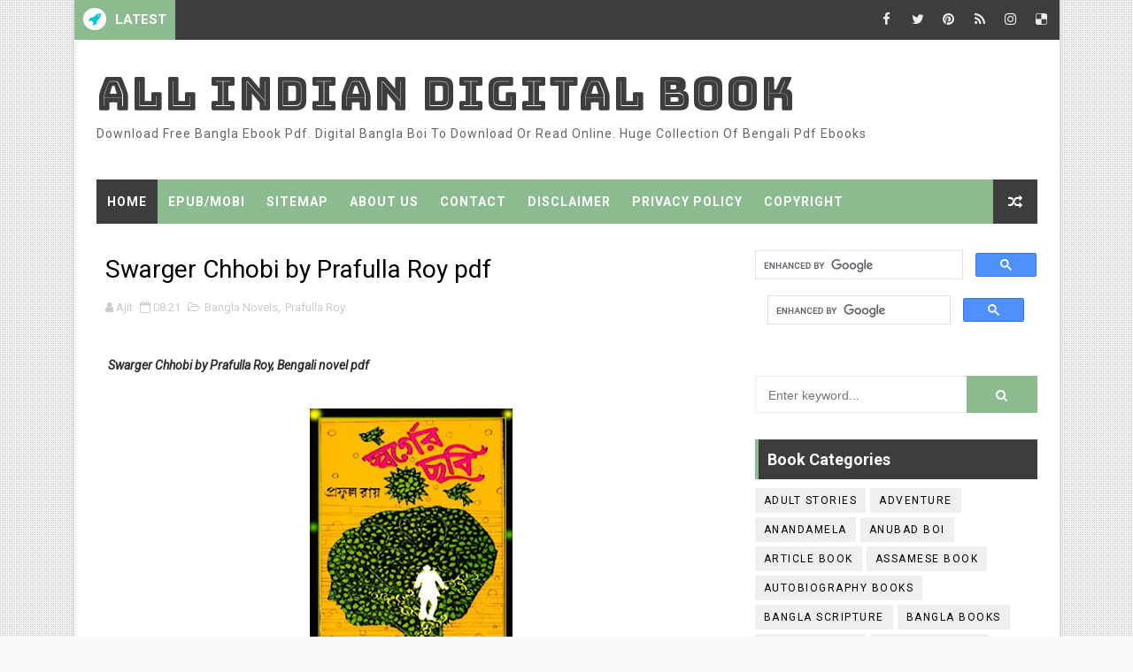

--- FILE ---
content_type: text/html; charset=UTF-8
request_url: https://www.pdfpustak.com/2022/08/swarger-chhobi-by-prafulla-roy-pdf.html
body_size: 31839
content:
<!DOCTYPE html>
<html class='v2' dir='ltr' xmlns='http://www.w3.org/1999/xhtml' xmlns:b='http://www.google.com/2005/gml/b' xmlns:data='http://www.google.com/2005/gml/data' xmlns:expr='http://www.google.com/2005/gml/expr'>
<head>
<link href='https://www.blogger.com/static/v1/widgets/335934321-css_bundle_v2.css' rel='stylesheet' type='text/css'/>
<script async='async' crossorigin='anonymous' src='https://pagead2.googlesyndication.com/pagead/js/adsbygoogle.js?client=ca-pub-3348606329421597'></script>
<meta content='_hHVwFQIu3k_cqrX8uCbo2_6Ti7aAOKWEjbZu8iADVY' name='google-site-verification'/>
<!-- [ Meta Tag SEO ] -->
<include expiration='7d' path='*.css'></include>
<include expiration='7d' path='*.js'></include>
<include expiration='3d' path='*.gif'></include>
<include expiration='3d' path='*.jpeg'></include>
<include expiration='3d' path='*.jpg'></include>
<include expiration='3d' path='*.png'></include>
<meta content='sat, 02 jun 2020 00:00:00 GMT' http-equiv='expires'/>
<meta charset='utf-8'/>
<meta content='width=device-width, initial-scale=1' name='viewport'/>
<meta content='blogger' name='generator'/>
<meta content='text/html; charset=UTF-8' http-equiv='Content-Type'/>
<link href='http://www.blogger.com/openid-server.g' rel='openid.server'/>
<link href='https://www.pdfpustak.com/' rel='openid.delegate'/>
<link href='https://www.pdfpustak.com/2022/08/swarger-chhobi-by-prafulla-roy-pdf.html' rel='canonical'/>
<title>Swarger Chhobi by Prafulla Roy pdf - All Indian Digital Book</title>
<meta content='' name='description'/>
<script type='application/ld+json'>{ "@context": "http://schema.org", "@type": "WebSite", "url": "https://www.pdfpustak.com/", "potentialAction": { "@type": "SearchAction", "target": "https://www.pdfpustak.com/?q={search_term}", "query-input": "required name=search_term" } }</script>
<meta content='Swarger Chhobi by Prafulla Roy pdf, All Indian Digital Book: Swarger Chhobi by Prafulla Roy pdf, All Indian Digital Book' name='keywords'/>
<meta content='YOUR KEYWORDS HERE' name='keywords'/>
<link href='https://www.pdfpustak.com/feeds/posts/default' rel='alternate' title='All Indian Digital Book - Atom' type='application/atom+xml'/>
<link href='https://www.pdfpustak.com/feeds/posts/default?alt=rss' rel='alternate' title='All Indian Digital Book - RSS' type='application/rss+xml'/>
<link href='http://www.blogger.com/feeds/5382046371961067348/posts/default' rel='alternate' title='All Indian Digital Book - Atom' type='application/atom+xml'/>
<link href='https://blogger.googleusercontent.com/img/b/R29vZ2xl/AVvXsEjH-NdcDeEWpgVaIVz0mJ2V99OGtKeLCuxkBQIyxLcdXS0OSVU6DIloyNkQz9lQTps1Wm-dUqUzaI3rmI-q2fNb3CJCYnjsE5Zb84AyeZihcw2UtNXZKbXPYb8Fl27eB98l6GM7WNHqeYfiG2qAtgQKvOmazSXdxMITeffL6x4bhQp7JSyxe3vRoQNqXw/s72-w229-c-h320/Swarger-Chhobi-by-Prafulla-Roy.jpg' rel='image_src'/>
<link href='https://www.pdfpustak.com/2022/08/swarger-chhobi-by-prafulla-roy-pdf.html' hreflang='x-default' rel='alternate'/>
<link href='/favicon.ico' rel='icon' type='image/x-icon'/>
<link href='https://plus.google.com/USER-GOOGLE-PLUS/posts' rel='publisher'/>
<link href='https://plus.google.com/USER-GOOGLE-PLUS/about' rel='author'/>
<link href='https://plus.google.com/USER-GOOGLE-PLUS' rel='me'/>
<meta content='CODE-VALIDATION-GOOGLE-WEBMASTER' name='google-site-verification'/>
<meta content='CODE-VALIDATION-BING-WEBMASTER' name='msvalidate.01'/>
<meta content='YOUR-COUNTRY' name='geo.placename'/>
<meta content='YOUR-NAME' name='Author'/>
<meta content='general' name='rating'/>
<meta content='YOUR-COUNTRY-CODE' name='geo.country'/>
<!-- [ Social Media Meta Tag ] -->
<meta content='Swarger Chhobi by Prafulla Roy pdf' property='og:title'/>
<meta content='https://www.pdfpustak.com/2022/08/swarger-chhobi-by-prafulla-roy-pdf.html' property='og:url'/>
<meta content='article' property='og:type'/>
<meta content='All Indian Digital Book' property='og:site_name'/>
<meta content='https://blogger.googleusercontent.com/img/b/R29vZ2xl/AVvXsEjH-NdcDeEWpgVaIVz0mJ2V99OGtKeLCuxkBQIyxLcdXS0OSVU6DIloyNkQz9lQTps1Wm-dUqUzaI3rmI-q2fNb3CJCYnjsE5Zb84AyeZihcw2UtNXZKbXPYb8Fl27eB98l6GM7WNHqeYfiG2qAtgQKvOmazSXdxMITeffL6x4bhQp7JSyxe3vRoQNqXw/w229-h320/Swarger-Chhobi-by-Prafulla-Roy.jpg' property='og:image'/>
<meta content='https://www.facebook.com/PROFILE-LINK' property='article:author'/>
<meta content='https://www.facebook.com/FAN-PAGE-FACEBOOK' property='article:publisher'/>
<meta content='CODE-APPLICATION-FACEBOOK' property='fb:app_id'/>
<meta content='CODE-ADMIN-FACEBOOK' property='fb:admins'/>
<meta content='en_US' property='og:locale'/>
<meta content='en_GB' property='og:locale:alternate'/>
<meta content='id_ID' property='og:locale:alternate'/>
<meta content='summary' name='twitter:card'/>
<meta content='All Indian Digital Book: Swarger Chhobi by Prafulla Roy pdf' name='twitter:title'/>
<meta content='USER-TWITTER' name='twitter:site'/>
<meta content='USER-TWITTER' name='twitter:creator'/>
<style id='page-skin-1' type='text/css'><!--
/*
-----------------------------------------------
Blogger Template Style
Name:        Alpha
Author :     http://www.alistarbot.com
License:     Premium Version
----------------------------------------------- */
/* Variable definitions
-----------------------
<Variable name="body.background" description="Background" type="background" color="#f8f8f8" default="$(color) url(https://blogger.googleusercontent.com/img/b/R29vZ2xl/AVvXsEirwV7TRhTMjGJdoeKfoB0hd77P4VGbLIGq6irjlTjjr4rFtvZhsrz9YoQHCm4bSdl-p1np_xDakyzs6faIb4DbCqss7wiPrGuQOU8thd09Oz16cqjwkM-Q6C2lFYkxnK4QTjlIXOUzBg9P/s1600/bgdot.png) repeat fixed top left"/>
<Group description="Main Settings" selector="body">
<Variable name="maincolor" description="Primary Color" type="color" default="#8dbb90" />
<Variable name="darkcolor" description="Primary Text Color" type="color" default="#3d3d3d" />
</Group>
<Group description="Menu Background" selector="body">
<Variable name="menubg" description="Menu Background Color" type="color" default="#8dbb90" />
</Group>
-----------------------
*/
html,body,.section,.widget,div,span,applet,object,iframe,h1,h2,h3,h4,h5,h6,p,blockquote,pre,a,abbr,acronym,address,big,cite,code,del,dfn,em,font,img,ins,kbd,q,s,samp,small,strike,strong,sub,sup,tt,var,dl,dt,dd,ol,ul,li,fieldset,form,label,legend,table,caption,tbody,tfoot,thead,tr,th,td,figure{margin:0;padding:0}html{overflow-x:hidden}a{text-decoration:none;color:#000}article,aside,details,figcaption,figure,footer,header,hgroup,menu,nav,section{display:block}table{border-collapse:separate;border-spacing:0}caption,th,td{text-align:left;font-weight:normal}blockquote:before,blockquote:after,q:before,q:after{content:""}.quickedit,.home-link{display:none}blockquote,q{quotes:"" ""}sup{vertical-align:super;font-size:smaller}code{font-family:'Courier New', Courier, monospace;font-size:12px;color:#272727}::selection{background:transparent;text-shadow:#000 0 0 2px}::-moz-selection{background:transparent;text-shadow:#000 0 0 2px}::-webkit-selection{background:transparent;text-shadow:#000 0 0 2px}::-o-selection{background:transparent;text-shadow:#000 0 0 2px}a img{border:none}ol,ul{padding:0;margin:0;text-align:left}ol li{list-style-type:decimal;padding:0 0 5px}ul li{list-style-type:disc;padding:0 0 5px}ul ul,ol ol{padding:0}#navbar-iframe,.navbar{height:0px;visibility:hidden;display:none}.feed-links,.Attribution,.post-footer-line.post-footer-line-1,.post-footer-line.post-footer-line-2,.post-footer-line.post-footer-line-3{display:none}abbr.published.timeago{text-decoration:none}.item-control{display:none !important}h2.date-header,h4.date-header{display:none;margin:1.5em 0 .5em}.status-msg-wrap{display:none}blockquote{padding:8px;background-color:#faebbc;border-top:1px solid #e1cc89;border-bottom:1px solid #e1cc89;margin:5px;background-image:url(https://blogger.googleusercontent.com/img/b/R29vZ2xl/AVvXsEjxVZB6md8RMn4hBoVBGcSj46SvEoYwK5cGh_l1IOSQ9iUQd3UrsPmwA6t2b8HRFNUq3XwcMibidx8wQ2mvbOKUtSBUOVHUUhBkfexn2nYIRGIeVf61seyn0m2clYEiCR03WyhHGNVCHdA/s1600/openquote1.gif);background-position:top left;background-repeat:no-repeat;text-indent:23px}blockquote p{display:block;background-image:url(https://blogger.googleusercontent.com/img/b/R29vZ2xl/AVvXsEg9Ku9E9_APlKrl8TShtyniYH7Z68kXVFUfBku5EZaEy1GY9Y3IHFuy4czOwq8_4awHJp8sVDmCMs9mADGvWOPGaP_gTtcTO7t6P6FaTEpBtoaXiJ9JV-dh5VbP0lnjbOa1l5nr75JtesY/s1600/closequote1.gif);background-repeat:no-repeat;background-position:bottom right}img{max-width:100%;vertical-align:middle;border:0}.widget iframe,.widget img{max-width:100%}*{-webkit-box-sizing:border-box;-moz-box-sizing:border-box;box-sizing:border-box}body{color:#2e2e2e;font-family:'Roboto',sans-serif;font-size:14px;font-weight:normal;line-height:21px;background:#f8f8f8 url(https://blogger.googleusercontent.com/img/b/R29vZ2xl/AVvXsEirwV7TRhTMjGJdoeKfoB0hd77P4VGbLIGq6irjlTjjr4rFtvZhsrz9YoQHCm4bSdl-p1np_xDakyzs6faIb4DbCqss7wiPrGuQOU8thd09Oz16cqjwkM-Q6C2lFYkxnK4QTjlIXOUzBg9P/s1600/bgdot.png) repeat fixed top left}#body-wrapper{max-width:1113px;margin:0 auto;background-color:#FFF;box-shadow:0 0 5px RGBA(0, 0, 0, 0.2)}.body-row{width:1063px}#content-wrapper{margin:0 auto;padding:20px 0 40px;overflow:hidden}#main-wrapper{float:left;width:67%;max-width:750px}#sidebar-wrapper{float:right;width:30%;max-width:330px}.ticker-wrap{display:block;text-align:center;margin:0 auto;padding:0 20px 0 20px;background:#3d3d3d;position:relative}.ticker-wrap .title{position:absolute;left:0;height:45px;font-size:15px;color:#fff;line-height:45px;font-weight:bold;overflow:hidden;padding:0 10px;background:#8dbb90;text-transform:uppercase}.ticker-wrap .title .fa{margin-right:10px;background:#fff;padding:5px 6px;border-radius:100%;color:#00c8d7}.ticker-wrap>span{display:inline-block;padding:0;font:700 13px 'roboto', sans-serif}.ticker-wrap>span>a{color:#fff;text-decoration:none}#ticker{height:45px;overflow:hidden;text-align:left;max-width:720px;padding-left:100px}#ticker ul{padding:0;margin:0;list-style:none}#ticker ul li{height:45px;white-space:nowrap;list-style:none}#ticker ul li h3{margin:0;font:700 16px 'roboto', sans-serif;line-height:45px}#ticker ul li h3 a{color:#fff;text-decoration:none;line-height:25px !important}.top-bar-social{height:45px;position:absolute;right:0;top:0}.top-bar-social li{display:inline;padding:0;float:left;margin-right:5px}.top-bar-social .widget ul{padding:0}.top-bar-social .LinkList ul{text-align:center;margin:0}.top-bar-social #social a{display:block;width:30px;height:45px;line-height:45px;font-size:15px;color:#eeeeee;transition:background 0.3s linear;-moz-transition:background 0.3s linear;-webkit-transition:background 0.3s linear;-o-transition:background 0.3s linear}.top-bar-social #social a:before{display:inline-block;font:normal normal normal 22px/1 FontAwesome;font-size:inherit;font-style:normal;font-weight:400;-webkit-font-smoothing:antialiased;-moz-osx-font-smoothing:grayscale}.top-bar-social .bloglovin:before{content:"\f004"}.top-bar-social .facebook:before{content:"\f09a"}.top-bar-social .twitter:before{content:"\f099"}.top-bar-social .gplus:before{content:"\f0d5"}.top-bar-social .rss:before{content:"\f09e"}.top-bar-social .youtube:before{content:"\f167"}.top-bar-social .skype:before{content:"\f17e"}.top-bar-social .stumbleupon:before{content:"\f1a4"}.top-bar-social .tumblr:before{content:"\f173"}.top-bar-social .vine:before{content:"\f1ca"}.top-bar-social .stack-overflow:before{content:"\f16c"}.top-bar-social .linkedin:before{content:"\f0e1"}.top-bar-social .dribbble:before{content:"\f17d"}.top-bar-social .soundcloud:before{content:"\f1be"}.top-bar-social .behance:before{content:"\f1b4"}.top-bar-social .digg:before{content:"\f1a6"}.top-bar-social .instagram:before{content:"\f16d"}.top-bar-social .pinterest:before{content:"\f0d2"}.top-bar-social .delicious:before{content:"\f1a5"}.top-bar-social .codepen:before{content:"\f1cb"}.top-bar-social ul#social a:hover{color:#8dbb90;opacity:1}.header-wrap{background:#fff}#header-wrappers{color:#fff;padding:30px 0;margin:0 auto}#header-inner{background-position:left;background-repeat:no}.headerleft img{height:auto;max-height:100%;margin:0}.headerleft h1,.headerleft h1 a,.headerleft h1 a:hover,.headerleft h1 a:visited{font-family:'Bungee Inline', cursive;color:#3d3d3d;font-size:52px;font-weight:normal;line-height:1.2em;margin:0;padding:0 0 5px;text-decoration:none;text-transform:uppercase;letter-spacing:1px}.headerleft h3{font-weight:400;margin:0;padding:0}.headerleft .description{color:#666;margin:0;padding:0 0 10px;text-transform:capitalize;text-align:center;text-indent:0;letter-spacing:1px}.headerleft{float:left;margin:0;padding:0;width:auto}.headerright{float:right;margin:0;padding:1px 0 0;width:730px}.headerleft .description span{border-top:1px solid rgba(241, 241, 241, 0.25);padding:5px 0 0}.selectnav{display:none}.tm-menu{font-weight:400;margin:0 auto;height:50px}ul#nav1{list-style:none;margin:0;padding:0}#menu .widget{display:none}#menu{height:50px;position:relative;text-align:center;z-index:15;margin:0 auto;background:#8dbb90;padding-right:50px}.menu-wrap{margin:0 auto;position:relative}#menu ul > li{position:relative;vertical-align:middle;display:inline-block;padding:0;margin:0}#menu ul > li:first-child{background:#3d3d3d}#menu ul > li > ul > li:first-child{background:transparent}#menu ul > li > a{color:#fff;font-size:14px;font-weight:600;line-height:50px;display:inline-block;text-transform:uppercase;text-decoration:none;letter-spacing:1px;margin:0;padding:0 12px}#menu ul > li > ul > li:first-child > a{padding-left:12px}#menu ul > li > ul{position:absolute;background:#4d4d4d;top:100%;left:0;min-width:180px;padding:0;z-index:99;margin-top:0;visibility:hidden;opacity:0;-webkit-transform:translateY(10px);-moz-transform:translateY(10px);transform:translateY(10px)}#menu ul > li > ul > li > ul{position:absolute;top:0;left:180px;width:180px;background:#5d5d5d;z-index:99;margin-top:0;margin-left:0;padding:0;border-left:1px solid #6d6d6d;visibility:hidden;opacity:0;-webkit-transform:translateY(10px);-moz-transform:translateY(10px);transform:translateY(10px)}#menu ul > li > ul > li{display:block;float:none;text-align:left;position:relative;border-bottom:1px solid;border-top:none;border-color:#8d8d8d}#menu ul > li > ul > li:last-child{border:0}#menu ul > li:hover{background-color:#3d3d3d}#menu ul > li > ul > li a{font-size:11px;display:block;color:#fff;line-height:35px;text-transform:uppercase;text-decoration:none;margin:0;padding:0 12px;border-right:0;border:0}#menu ul > li.parent > a:after{content:'\f107';font-family:FontAwesome;float:right;margin-left:5px}#menu ul > li:hover > ul,#menu ul > li > ul > li:hover > ul{opacity:1;visibility:visible;-webkit-transform:translateY(0);-moz-transform:translateY(0);transform:translateY(0)}#menu ul > li > ul > li.parent > a:after{content:'\f105';float:right}.ty-ran-yard{position:absolute;right:0;top:0;z-index:99}.ty-ran-yard span{list-style:none}.ty-ran-yard a.ran-sym{background-color:#3d3d3d;cursor:pointer;display:block;height:50px;text-align:center;position:relative;right:0;top:0;width:50px;border-radius:0;box-sizing:border-box}.ty-ran-yard a.ran-sym:hover{background-color:#6d6d6d}.ty-ran-yard a.ran-sym:before{color:#fff;content:'\f074';font-family:FontAwesome;font-size:16px;text-rendering:auto;-webkit-font-smoothing:antialiased;-moz-osx-font-smoothing:grayscale;line-height:50px}.sidebar .widget{margin-bottom:20px;position:relative}.sidebar h2{position:relative;overflow:hidden;margin:0;font-size:18px;vertical-align:middle;padding:10px;border-left:4px solid #8dbb90;font-weight:700;background:#3d3d3d;color:#fff}.sidebar ul,.sidebar li{list-style-type:none;margin:0;padding:0}.sidebar .widget-content{padding:10px 0}article{padding:0}.post-outer{padding:0}.index .post-outer,.archive .post-outer{margin:0 0 20px 0;padding:0 0 20px 0;border-bottom:1px solid rgba(0,0,0,0.14)}.post{display:block;overflow:hidden;word-wrap:break-word;background:#ffffff}.post h2{margin-bottom:12px;line-height:30px;font-size:20px;font-weight:700}.post h2 a{color:#000;letter-spacing:1px}.post h2{margin:0 0 10px;padding:0}.post-head h1{color:#000;font-size:28px;font-weight:400;line-height:44px}.retitle h2{margin:0 0 8px;display:block}.post-body{margin:0px;padding:10px;font-size:14px;line-height:26px;box-sizing:border-box}.post-home-image{float:left;width:300px;height:220px;margin-right:20px;position:relative}.post-home-image .post-thumb{width:100%;height:220px;position:relative;display:block;overflow:hidden}.post-home-image .post-thumb img{width:100%;height:220px;display:block;padding:3px;box-sizing:border-box;border:1px solid #e6e6e6;object-fit:cover;transition:all .3s ease-out !important;-webkit-transition:all .3s ease-out !important;-moz-transition:all .3s ease-out !important;-o-transition:all .3s ease-out !important}.index .post-home-image .post-labels,.archive .post-home-image .post-labels{position:absolute;top:10px;left:10px;padding:8px 12px 6px;background:#8dbb90;color:#fff;font-size:12px;text-transform:uppercase;display:inline-block;z-index:9}.index .post-home-image .post-labels a,.archive .post-home-image .post-labels a{color:#fff}.date-header{color:#bdbdbd;display:block;font-size:12px;font-weight:400;line-height:1.3em;margin:0 !important;padding:0}.date-header a{color:#bdbdbd}.post-header{padding:10px}#meta-post{border:1px solid #f0f0f0;border-width:1px 0;padding:5px 0;font-size:13px}#meta-post i{margin-left:8px;color:#999}#meta-post a{color:#999}.post-meta{color:#bdbdbd;display:block;font-size:13px;font-weight:400;line-height:21px;margin:10px 0 0;padding:0}.post-meta a,.post-meta i{color:#CBCBCB}.post-timestamp{margin-left:5px}.label-head{margin-left:5px}.label-head a{padding-left:2px}.resumo{margin-top:10px;color:#111}.resumo span{display:block;margin-bottom:8px;font-size:15.4px;line-height:1.5;text-align:justify}.date-header .read-more{background:#3d3d3d;padding:5px 12px !important;display:inline-block;vertical-align:middle;margin:10px 0 0;font-size:12px;text-transform:capitalize;border-radius:2px;color:#f7f7f7;font-weight:bold;white-space:nowrap}.read-more:hover{background:#8dbb90;color:#fff}.post-body img{max-width:100%;padding:10px 0;position:relative;margin:0 auto}.post h3{font-size:18px;margin-top:20px;margin-bottom:10px;line-height:1.1}.second-meta{display:none}.comment-link{white-space:normal}#blog-pager{clear:both;text-align:center;margin:0}.index .blog-pager,.index #blog-pager{display:block}.index .blog-pager,.index #blog-pager,.archive .blog-pager,.archive #blog-pager{-webkit-border-radius:0;-moz-border-radius:0;border-radius:0;padding:15px 0 5px;text-align:center}.showpageNum a,.showpage a,#blog-pager-newer-link a,#blog-pager-older-link a{color:#fff;background-color:#3d3d3d;font-size:14px;font-weight:400;line-height:24px;margin-right:5px;overflow:hidden;padding:4px 10px;text-decoration:none}.showpageNum a:hover,.showpage a:hover,#blog-pager-newer-link a:hover,#blog-pager-older-link a:hover{decoration:none;background-color:#8dbb90}.showpageOf{display:none;font-size:0}.showpagePoint{color:#fff;background-color:#8dbb90;font-size:14px;font-weight:400;line-height:24px;margin-right:5px;overflow:hidden;padding:4px 10px;text-decoration:none}#post-pager .blog-pager-older-link:hover,#post-pager .blog-pager-newer-link:hover{color:#8dbb90;background:inherit}#post-pager{clear:both;float:left;display:block;width:100%;box-sizing:border-box;margin:15px 0}#post-pager .blog-pager-older-link,#post-pager .blog-pager-newer-link{border:0;text-align:right;background:none;color:#3d3d3d}#post-pager .blog-pager-newer-link{border:0;text-align:left}#post-pager #blog-pager-newer-link,#post-pager #blog-pager-older-link{width:50%}#post-pager a b{display:block;padding:0 0 5px;font-weight:700;letter-spacing:1px;font-size:15px;color:#8dbb90}#post-pager a span{text-transform:capitalize}#post-pager .blog-pager-older-link,#post-pager .blog-pager-newer-link{padding:0;display:block}.item #blog-pager{display:none;height:0;opacity:0;visibility:hidden}.ty-author-box{border:1px solid #f2f2f2;background:#f8f8f8;overflow:hidden;padding:10px;margin:10px 0}.ty-author-box img{float:left;margin-right:10px;object-fit:cover}.ty-author-box p{padding:0;-webkit-margin-before:0;-webkit-margin-after:0}.ty-author-box b{font-weight:700;font-style:normal;letter-spacing:1px;font-size:20px}.item .post-footer .share-box{position:relative;padding:10px 0}.item .post-footer .share-title{color:#aeaeae;display:inline-block;padding-bottom:7px;font-size:12px;font-weight:700;position:relative;top:2px;text-transform:uppercase}.item .post-footer .share-art{display:inline-block;padding:0;padding-top:0;font-size:12px;font-weight:400;text-transform:capitalize;letter-spacing:1px}.item .post-footer .share-art a{color:#fff;padding:3px 8px;margin-left:4px;border-radius:2px;display:inline-block;margin-right:0;background:#010101}.item .post-footer .share-art a:hover{color:#fff}.item .post-footer .share-art .fac-art{background:#3b5998}.item .post-footer .share-art .fac-art:hover{background:rgba(49,77,145,0.7)}.item .post-footer .share-art .twi-art{background:#00acee}.item .post-footer .share-art .twi-art:hover{background:rgba(7,190,237,0.7)}.item .post-footer .share-art .goo-art{background:#db4a39}.item .post-footer .share-art .goo-art:hover{background:rgba(221,75,56,0.7)}.item .post-footer .share-art .pin-art{background:#CA2127}.item .post-footer .share-art .pin-art:hover{background:rgba(202,33,39,0.7)}.item .post-footer .share-art .lin-art{background:#0077B5}.item .post-footer .share-art .lin-art:hover{background:rgba(0,119,181,0.7)}#subscribe-box{background-color:#f7f7f7;margin:0;padding:20px;overflow:hidden;border:8px solid #f0f0f0}#subscribe-box h4{color:#827459;font-size:16px;margin-bottom:20px;text-align:center;text-transform:uppercase}#subscribe-box .emailfield{margin:auto;text-align:center}#subscribe-box .emailfield form{margin:0}#subscribe-box .emailfield input{padding:12px;color:#bcc4ca;border:1px solid #ebd099;font-size:14px;margin-bottom:10px}#subscribe-box .emailfield input:focus{color:#454545;outline:none;border-color:#d5bc88}#subscribe-box .emailfield .submitbutton{background-color:#f8695f;color:#fff;margin:0;font-size:14px;letter-spacing:.7px;text-transform:uppercase;cursor:pointer;border:0;transition:all .3s}#subscribe-box .emailfield .submitbutton:active,#subscribe-box .emailfield .submitbutton:hover{background-color:#e0594f;color:#fff}#related-posts{margin-bottom:10px;padding:10px 0}.related li{width:23.94%;display:inline-block;height:auto;min-height:184px;float:left;margin-right:10px;overflow:hidden;position:relative}.related li h3{margin-top:0}.related-thumb{width:100%;height:100px;overflow:hidden;border-radius:2px}.related li .related-img{width:100%;height:100px;display:block;position:relative;transition:all .3s ease-out !important;-webkit-transition:all .3s ease-out !important;-moz-transition:all .3s ease-out !important;-o-transition:all .3s ease-out !important}.related li .related-img:hover{-webkit-transform:scale(1.1) rotate(-1.5deg) !important;-moz-transform:scale(1.1) rotate(-1.5deg) !important;transform:scale(1.1) rotate(-1.5deg) !important;transition:all .3s ease-out !important;-webkit-transition:all .3s ease-out !important;-moz-transition:all .3s ease-out !important;-o-transition:all .3s ease-out !important}.related-title a{font-size:12px;line-height:1.4em;padding:10px 0 0;font-weight:400;font-style:normal;letter-spacing:1px;color:#3d3d3d;display:block}.related li:nth-of-type(4),.related li:nth-of-type(8),.related li:nth-of-type(12){margin-right:0}.related .related-tag{display:none}.related-overlay{position:absolute;left:0;top:0;z-index:1;width:100%;height:100%;background-color:rgba(40,35,40,0.05)}.related-content{display:block;bottom:0;padding:0px 0px 11px;width:100%;line-height:1.2em;box-sizing:border-box;z-index:2}.related .related-content .recent-date{display:none}.recent-date:before,.p-date:before{content:'\f017';font-family:fontawesome;margin-right:5px}.comment-form{overflow:hidden}iframe.blogger-iframe-colorize,iframe.blogger-comment-from-post{height:283px !important}.comments-title{position:relative;clear:both;z-index:1;margin:0;line-height:33px}.comments-title h2{display:inline-block;position:relative;background-color:#fff;color:#1c1c1c;font-size:18px;letter-spacing:-.4px;text-transform:uppercase;font-weight:700;z-index:1;margin:0;padding-right:15px}.comments-title:after{content:"";position:absolute;z-index:0;top:14px;left:0;width:100%;height:5px;background-color:#F5F5F5}.comments{clear:both;margin:0;color:#1c1c1c;background:#ffffff;padding:0 10px}.comments .comments-content .comment-thread ol li{list-style:none}.comments h4{color:#000;font-size:14px;padding:5px 20px;font-weight:700;letter-spacing:1.5px;text-transform:Uppercase;position:relative;text-align:center;background:#ffffff;z-index:1;margin-bottom:15px}.comments h4:after{content:'';position:absolute;bottom:0;left:50%;width:40px;height:2px;background:#000;margin-left:-20px}.comments .comments-content{margin:0;padding:0}.comments .comments-content .comment{margin-bottom:0;padding-bottom:8px}.comments .comments-content .comment:first-child{padding-top:0}.facebook-tab,.fb_iframe_widget_fluid span,.fb_iframe_widget iframe{width:100% !important}.comments .item-control{position:static}.comments .avatar-image-container{float:left;overflow:hidden;position:absolute}.comments .avatar-image-container,.comments .avatar-image-container img{height:45px;max-height:45px;width:45px;max-width:45px;border-radius:0}.comments .comment-block{overflow:hidden;padding:0 0 10px}.comments .comment-block,.comments .comments-content .comment-replies{margin-left:60px;margin-top:0}.comments .comments-content .inline-thread{padding:0}.comments .comment-actions{float:left;width:100%;position:relative;margin:0}.comments .comments-content .comment-header{font-size:14px;display:block;overflow:hidden;clear:both;margin:0 0 3px;padding:0 0 5px;border-bottom:1px dotted #f5f5f5}.comments .comments-content .user{font-style:normal;font-weight:500;display:block;font-size:16px}.comments .comments-content .icon.blog-author{display:none}.comments .comments-content .comment-content{float:left;text-align:left;font-size:13px;line-height:1.4em;color:#656565}.comments .comment .comment-actions a{margin-right:5px;padding:2px 5px;color:#fff;font-weight:400;background-color:#000;font-size:10px}.comments .comment .comment-actions a:hover{color:#fff;background-color:#8dbb90;text-decoration:none}.comments .comments-content .datetime{color:#999;float:left;font-size:11px;position:relative;font-style:italic;margin:2px 0 0;display:block}.comments .comments-content .datetime:before{content:'\f017';font-family:fontawesome;font-style:normal;margin-right:3px}.comments .comments-content .comment-header a{color:inherit}.comments .comments-content .comment-header a:hover{color:#8dbb90}.comments .thread-toggle{margin-bottom:4px}.comments .thread-toggle .thread-arrow{height:7px;margin:0 3px 2px 0}.comments .thread-expanded{padding:8px 0 0}.comments .comments-content .comment-thread{margin:0}.comments .continue a{padding:0 0 0 60px;font-weight:400}.comments .comments-content .loadmore.loaded{margin:0;padding:0}.comments .comment-replybox-thread{margin:0}#lower{margin:auto;padding:0px 0px 10px 0px;width:100%;background:#3d3d3d;border-bottom:1px solid #222222}#lower-wrapper{margin:auto;padding:20px 0px 20px 0px}#lowerbar-wrapper{float:left;margin:0px 5px auto;padding-bottom:20px;width:32%;text-align:justify;color:#ddd;line-height:1.6em;word-wrap:break-word;overflow:hidden;max-width:375px}.lowerbar{margin:0;padding:0}.lowerbar .widget{margin:0;padding:10px 20px 0px 20px;box-sizing:border-box}.lowerbar h2{position:relative;overflow:hidden;margin:0;font-size:18px;vertical-align:middle;padding:0 0 10px 0;border-bottom:1px solid rgba(0, 200, 215, 0.18);font-weight:700;color:#fff;clear:both}.lowerbar h2:after{content:'';display:inline-block;position:absolute;height:15px;top:0;margin:3px 0 12px 10px;width:100%;background:url(https://blogger.googleusercontent.com/img/b/R29vZ2xl/AVvXsEg9xeUmqAdZLQljAkjhIUWM5_cy9DwF06kcTtR9AnnLtdMmM3hNcAodMWRZ6m1gOdHWBP-UYsxml_85c-5gPMDowsHJp60weyOiT0jEvz5bsjPckJw4lXHuVxigAKl_tiwuZyj1TjasxsGE/s1600/repeat-bg.png)repeat}.lowerbar ul{margin:0 auto;padding:0;list-style-type:none}.lowerbar li{display:block;line-height:1.6em;margin-left:0 !important;list-style-type:none}.lowerbar li a{text-decoration:none;color:#DBDBDB}.lowerbar li a:hover{text-decoration:none}.lowerbar li:hover{display:block}.lowerbar .PopularPosts ul li a,.lowerbar,.lowerbar .ty-bonus .ty-bonos-entry a,.lowerbar .tyard-komet a{color:#fff}.lowerbar .PopularPosts .widget-content ul li{border-bottom:1px solid rgb(51, 51, 51);border-top:0}.lowerbar .PopularPosts .widget-content ul li:last-child{border:0}.lowerbar .widget-content{padding:10px 0}#ty_footer{background:#2d2d2d;color:#fff;font-weight:300;padding:15px 0px}.ty-copy-container{margin:0 auto;overflow:hidden}.ty_footer_copyright a{color:#fff}.ty_footer_copyright{text-align:center;display:block;line-height:30px}.sosmedarl-info h4{background:transparent;position:relative;padding:0;margin:0;border:0;text-align:center;font-size:120%}.sosmedarl-img{position:relative;max-height:200px;overflow:hidden}.sosmedarl-img img{max-width:100%;width:100%;transition:all .6s}.sosmedarl-img:hover img{transform:scale(1.2) rotate(-10deg)}.sosmedarl-img:before{content:'';background:rgba(0, 0, 0, 0.3);position:absolute;top:0;left:0;right:0;bottom:0;z-index:2;transition:all .3s}.sosmedarl-img:hover:before{background:rgba(0, 0, 0, 0.6)}.aboutfloat-img{text-align:center}.sosmedarl-float{text-align:center;display:inline-block}.sosmedarl-float a{background:transparent;color:#3d3d3d;padding:8px 14px;z-index:2;display:table-cell;font-size:90%;text-transform:uppercase;vertical-align:middle;border:2px solid #8dbb90;border-radius:3px;transition:all .3s}.sosmedarl-float:hover a{background:#e74c3c;color:#fff;border-color:transparent}.sosmedarl-float a i{font-weight:normal;margin:0 5px 0 0}.sosmedarl-wrpicon{display:block;margin:15px auto 0;position:relative}.sosmedarl-wrpicon .extender{width:100%;display:block}.extender{text-align:center;font-size:16px}.extender .sosmedarl-icon{display:inline-block;border:0;margin:0;padding:0;width:32%}.extender .sosmedarl-icon a{background:#ccc;display:inline-block;font-weight:400;color:#fff;padding:0 12px;line-height:32px;border-radius:3px;font-size:12px;width:100%}.extender .sosmedarl-icon i{font-family:fontawesome;margin:0 3px 0 0}.sosmedarl-icon.fbl a{background:#3b5998}.sosmedarl-icon.twitt a{background:#19bfe5}.sosmedarl-icon.crcl a{background:#d64136}.sosmedarl-icon.fbl a:hover,.sosmedarl-icon.twitt a:hover,.sosmedarl-icon.crcl a:hover{background:#404040}.extender .sosmedarl-icon:hover a,.extender .sosmedarl-icon a:hover{color:#fff}.sosmedarl-info{margin:10px 0;font-size:13px;text-align:center}.sosmedarl-info p{margin:5px 0}.sosmedarl-info h4{margin-bottom:10px;font-size:16px;text-transform:uppercase;color:#444;font-weight:700}.sosmedarl-info h4 span{position:relative;display:inline-block;padding:0 10px;margin:0 auto}select#BlogArchive1_ArchiveMenu{width:100%;padding:10px;border-color:#777}#adwidegt1 .widget,#adwidegt2 .widget,#adwidegt3 .widget{width:728px;max-height:90px;padding:0;max-width:100%;box-sizing:border-box;display:none}#adwidegt1 .widget{margin:15px auto 10px !important;display:block !important}#adwidegt2 .widget{margin:15px auto 0 !important}#adwidegt1 .widget h2,#adwidegt2 .widget h2,#adwidegt3 .widget h2{display:none;visibility:hidden}.ads-posting{margin:10px 0 0}.post-footer .ads-posting{margin:15px 0 0}.contact-form-name,.contact-form-email,.contact-form-email-message,.contact-form-widget{max-width:none}.contact-form-name,.contact-form-email,.contact-form-email-message{background-color:#EBEBEB;border:1px solid #ccc}.contact-form-button-submit{max-width:none;width:100%;height:35px;border:0;background-image:none;background-color:#8dbb90 !important;cursor:pointer;font-style:normal;font-weight:400}.contact-form-name:focus,.contact-form-email:focus,.contact-form-email-message:focus{border:0;box-shadow:none}.contact-form-name:hover,.contact-form-email:hover,.contact-form-email-message:hover{border:0}.contact-form-button-submit:hover{background-color:#303030;background-image:none;border:0}.sidebar .FollowByEmail > h3.title,.sidebar .FollowByEmail .title-wrap{margin-bottom:0}#FollowByEmail1{clear:both}.FollowByEmail td{width:100%;float:left;box-sizing:border-box}.FollowByEmail .follow-by-email-inner .follow-by-email-submit{margin-left:0;width:100%;border-radius:0;height:30px;font-size:11px;color:#fff;background-color:#8dbb90;text-transform:uppercase;font-weight:700;letter-spacing:1px}.FollowByEmail .follow-by-email-inner .follow-by-email-submit:hover{background-color:#000}.FollowByEmail .follow-by-email-inner .follow-by-email-address{padding-left:10px;height:30px;border:1px solid #FFF;margin-bottom:5px;box-sizing:border-box;font-size:11px;font-family:inherit}.FollowByEmail .follow-by-email-inner .follow-by-email-address:focus{border:1px solid #FFF}.FollowByEmail .widget-content{background-color:#2b2b2b;box-sizing:border-box;padding:10px}.lowerbar .FollowByEmail .widget-content{margin-top:10px}.FollowByEmail .widget-content:before{content:"Enter your email address to subscribe to this blog and receive notifications of new posts by email.";font-size:14px;color:#f2f2f2;line-height:1.4em;margin-bottom:5px;display:block;padding:0 2px}.sidebar .PopularPosts .widget-content ul li:first-child,.sidebar .ty-bonus .ty-wow:first-child{padding-top:0;border-top:0}.sidebar .PopularPosts .widget-content ul li:last-child,.sidebar .ty-bonus .ty-wow:last-child{padding-bottom:0}.cloud-label-widget-content{display:inline-block;text-align:left}.cloud-label-widget-content .label-size{display:inline-block;float:left;font-size:12px;line-height:normal;margin:0 5px 5px 0;opacity:1}.cloud-label-widget-content .label-size a{background:#efefef;color:#000;float:left;font-weight:400;line-height:100%;margin:0;padding:8px 10px;text-transform:uppercase;transition:all .6s;letter-spacing:1.5px}.cloud-label-widget-content .label-size a:hover,.cloud-label-widget-content .label-size a:active{background:#8dbb90;color:#fff}.cloud-label-widget-content .label-size .label-count{display:none}.list-label-widget-content li{display:block;padding:8px 0;border-bottom:1px solid #ececec;position:relative}.list-label-widget-content li a:before{content:'\203a';position:absolute;left:0px;top:5px;font-size:22px;color:#10b765}.lowerbar .list-label-widget-content li a{color:#fff}.lowerbar .list-label-widget-content li{border-bottom:1px solid rgb(51, 51, 51);border-top:0}.lowerbar .list-label-widget-content li:last-child{border:0}.list-label-widget-content li a{color:#282828;font-size:14px;padding-left:20px;font-weight:400;text-transform:capitalize;letter-spacing:1.5px}.list-label-widget-content li span:last-child{color:#f6b2ca;font-size:12px;font-weight:700;position:absolute;top:9px;right:0}.PopularPosts .item-thumbnail{margin:0 15px 0 0 !important;width:80px;height:60px;float:left;overflow:hidden;position:relative}.PopularPosts .item-thumbnail a{position:relative;display:block;overflow:hidden;line-height:0}.PopularPosts ul li img{width:90px;height:65px;object-fit:cover;padding:0;transition:all .3s ease}.PopularPosts .widget-content ul li{overflow:hidden;padding:10px 0;border-top:1px solid #f2f2f2}.sidebar .PopularPosts .widget-content ul li:first-child,#sidetabs .PopularPosts .widget-content ul li:first-child{padding-top:0;border-top:0}.sidebar .PopularPosts .widget-content ul li:last-child,.sidebar .ty-bonus .ty-wow:last-child,.tab-widget .PopularPosts .widget-content ul li:last-child,.tab-widget .ty-bonus .ty-wow:last-child{padding-bottom:0}.PopularPosts ul li a{color:#3d3d3d;font-weight:400;font-size:13px;line-height:1.4em;transition:color .3s;letter-spacing:1.5px}.PopularPosts ul li a:hover{color:#a0d3db}.PopularPosts .item-title{margin:0 0 4px;padding:0;line-height:0}.item-snippet{display:none;font-size:0;padding-top:0}.PopularPosts ul{counter-reset:popularcount;margin:0;padding:0}.PopularPosts .item-thumbnail::before{background:rgba(0, 0, 0, 0.3);bottom:0px;content:"";height:100px;width:100px;left:0px;right:0px;margin:0px auto;position:absolute;z-index:3}@media only screen and (max-width: 1200px){.body-row{width:96% !important;margin:0 auto;float:none}.headerright,.headerleft{float:none;width:100%;text-align:center;height:auto;margin:0 auto;clear:both}.headerleft img{margin:auto;padding-bottom:15px}.headerright{margin:10px auto 0}}@media only screen and (max-width: 980px){.top-bar-social{position:static}#main-wrapper,#sidebar-wrapper,#lowerbar-wrapper{float:none;clear:both;width:100%;margin:0 auto}#main-wrapper{max-width:100%}#sidebar-wrapper{padding-top:20px}#nav1,#nav{display:none}.selectnav{width:auto;color:#222;background:#f4f4f4;border:1px solid rgba(255,255,255,0.1);position:relative;border:0;padding:6px 10px !important;margin:5px 0}.selectnav{display:block;width:100%;max-width:200px}.tm-menu .selectnav{display:inline-block;margin:10px 0 0 10px}#menu{text-align:left}}@media screen and (max-width: 880px){.item #content-wrapper{padding:0 0 30px}}@media only screen and (max-width: 768px){.top-bar-social,.bottom-bar-social{float:none;width:100%;clear:both;overflow:hidden}.top-bar-menu{float:none;width:100%;clear:both;margin-top:0;margin-bottom:10px;text-align:center}.top-bar-social li,.bottom-bar-social li{display:inline-block;float:none}.selectnav{display:inline-block}#search-bar{display:none}.ops-404{width:80% !important}.title-404{font-size:160px !important}#post-pager #blog-pager-newer-link{margin:0 auto 10px}#post-pager #blog-pager-older-link,#post-pager #blog-pager-newer-link{float:none;clear:both;margin:0 auto;display:block;width:100%}.post-home-image{float:none;width:100%;margin-bottom:20px;position:relative}.item .post-footer .share-art a span{display:none}.related li{width:48%}.related li:nth-child(2){margin-right:0}#meta-post{text-align:center}.index .post,.archive .post{text-align:center}.ty_footer_copyright{text-align:center;display:block;clear:both}}@media only screen and (max-width: 620px){.ty-post-share li{width:50%}}@media only screen and (max-width: 480px){.ticker-wrap .title{display:none}#ticker{padding:0}.index .post h2,.archive .post h2{line-height:34px;font-size:23px}h1.post-title{font-size:22px;margin-bottom:10px}.related li{width:100%;margin-right:0}#meta-post{display:inline-block}#meta-post .post-labels{display:block;margin:0 0 10px;clear:both}.blog-pager-newer-link .pager-title,.blog-pager-newer-link .pager-heading,.blog-pager-older-link .pager-title,.blog-pager-older-link .pager-heading{display:none}.blog-pager-older-link .post-nav-icon,.blog-pager-newer-link .post-nav-icon{line-height:40px;width:100%}.other-meta .other-meta-desc,.other-meta .other-meta-read{float:none;display:block;text-align:center}.share-title{display:none}.social-btns{float:none;text-align:center}#sidebar-wrapper{max-width:100%}.index .post-outer{padding:0 0 10px 0}.ty-copy-container{text-align:center}.temp-cred{float:none;display:block;clear:both;margin:5px 0 0}.ty_footer_copyright{float:none;display:block;clear:both}}@media only screen and (max-width: 360px){.title-404{font-size:150px !important}.Header .description p,.showpageOf{display:none}}@media only screen and (max-width: 300px){#sidebar-wrapper{display:none}.related-thumb{width:100%;float:none}.archive .post h2,.index .post h2{line-height:29px !important;font-size:15px !important}article{overflow:hidden}#blog-pager{padding:0;margin:0}.item #blog-pager{margin:0 0 15px}.index .resumo span,.archive .resumo span,.ty-author-box img,.breadcrumbs{display:none}.ty-author-box ul li a{padding:0;background:none}.ops-404{font-size:20px !important}.title-404{font-size:120px !important}h1.post-title{font-size:17px}.top-bar-social #social a{width:24px;height:24px;line-height:24px}.top-bar-menu,.ty-ran-yard{display:none}.ty-post-share li{width:100%}.comments .comments-content .comment-header{width:100%;float:none;clear:both;margin:0;padding:0}.comments .comments-content .comment-header{width:100%;float:none;clear:both;margin:0px 0 0px -35px;padding:0}}

--></style>
<style>
/*-------Typography and ShortCodes-------*/
.firstcharacter{float:left;color:#27ae60;font-size:75px;line-height:60px;padding-top:4px;padding-right:8px;padding-left:3px}.post-body h1,.post-body h2,.post-body h3,.post-body h4,.post-body h5,.post-body h6{margin-bottom:15px;color:#2c3e50}blockquote{font-style:italic;color:#888;border-left:5px solid #27ae60;margin-left:0;padding:10px 15px}blockquote:before{content:'\f10d';display:inline-block;font-family:FontAwesome;font-style:normal;font-weight:400;line-height:1;-webkit-font-smoothing:antialiased;-moz-osx-font-smoothing:grayscale;margin-right:10px;color:#888}blockquote:after{content:'\f10e';display:inline-block;font-family:FontAwesome;font-style:normal;font-weight:400;line-height:1;-webkit-font-smoothing:antialiased;-moz-osx-font-smoothing:grayscale;margin-left:10px;color:#888}.button{background-color:#2c3e50;float:left;padding:5px 12px;margin:5px;color:#fff;text-align:center;border:0;cursor:pointer;border-radius:3px;display:block;text-decoration:none;font-weight:400;transition:all .3s ease-out !important;-webkit-transition:all .3s ease-out !important}a.button{color:#fff}.button:hover{background-color:#27ae60;color:#fff}.button.small{font-size:12px;padding:5px 12px}.button.medium{font-size:16px;padding:6px 15px}.button.large{font-size:18px;padding:8px 18px}.small-button{width:100%;overflow:hidden;clear:both}.medium-button{width:100%;overflow:hidden;clear:both}.large-button{width:100%;overflow:hidden;clear:both}.demo:before{content:"\f06e";margin-right:5px;display:inline-block;font-family:FontAwesome;font-style:normal;font-weight:400;line-height:normal;-webkit-font-smoothing:antialiased;-moz-osx-font-smoothing:grayscale}.download:before{content:"\f019";margin-right:5px;display:inline-block;font-family:FontAwesome;font-style:normal;font-weight:400;line-height:normal;-webkit-font-smoothing:antialiased;-moz-osx-font-smoothing:grayscale}.buy:before{content:"\f09d";margin-right:5px;display:inline-block;font-family:FontAwesome;font-style:normal;font-weight:400;line-height:normal;-webkit-font-smoothing:antialiased;-moz-osx-font-smoothing:grayscale}.visit:before{content:"\f14c";margin-right:5px;display:inline-block;font-family:FontAwesome;font-style:normal;font-weight:400;line-height:normal;-webkit-font-smoothing:antialiased;-moz-osx-font-smoothing:grayscale}.widget .post-body ul,.widget .post-body ol{line-height:1.5;font-weight:400}.widget .post-body li{margin:5px 0;padding:0;line-height:1.5}.post-body ul li:before{content:"\f105";margin-right:5px;font-family:fontawesome}pre{font-family:Monaco, "Andale Mono", "Courier New", Courier, monospace;background-color:#2c3e50;background-image:-webkit-linear-gradient(rgba(0, 0, 0, 0.05) 50%, transparent 50%, transparent);background-image:-moz-linear-gradient(rgba(0, 0, 0, 0.05) 50%, transparent 50%, transparent);background-image:-ms-linear-gradient(rgba(0, 0, 0, 0.05) 50%, transparent 50%, transparent);background-image:-o-linear-gradient(rgba(0, 0, 0, 0.05) 50%, transparent 50%, transparent);background-image:linear-gradient(rgba(0, 0, 0, 0.05) 50%, transparent 50%, transparent);-webkit-background-size:100% 50px;-moz-background-size:100% 50px;background-size:100% 50px;line-height:25px;color:#f1f1f1;position:relative;padding:0 7px;margin:15px 0 10px;overflow:hidden;word-wrap:normal;white-space:pre;position:relative}pre:before{content:'Code';display:block;background:#F7F7F7;margin-left:-7px;margin-right:-7px;color:#2c3e50;padding-left:7px;font-weight:400;font-size:14px}pre code,pre .line-number{display:block}pre .line-number a{color:#27ae60;opacity:0.6}pre .line-number span{display:block;float:left;clear:both;width:20px;text-align:center;margin-left:-7px;margin-right:7px}pre .line-number span:nth-child(odd){background-color:rgba(0, 0, 0, 0.11)}pre .line-number span:nth-child(even){background-color:rgba(255, 255, 255, 0.05)}pre .cl{display:block;clear:both}#contact{background-color:#fff;margin:30px 0 !important}#contact .contact-form-widget{max-width:100% !important}#contact .contact-form-name,#contact .contact-form-email,#contact .contact-form-email-message{background-color:#FFF;border:1px solid #eee;border-radius:3px;padding:10px;margin-bottom:10px !important;max-width:100% !important}#contact .contact-form-name{width:47.7%;height:50px}#contact .contact-form-email{width:49.7%;height:50px}#contact .contact-form-email-message{height:150px}#contact .contact-form-button-submit{max-width:100%;width:100%;z-index:0;margin:4px 0 0;padding:10px !important;text-align:center;cursor:pointer;background:#27ae60;border:0;height:auto;-webkit-border-radius:2px;-moz-border-radius:2px;-ms-border-radius:2px;-o-border-radius:2px;border-radius:2px;text-transform:uppercase;-webkit-transition:all .2s ease-out;-moz-transition:all .2s ease-out;-o-transition:all .2s ease-out;-ms-transition:all .2s ease-out;transition:all .2s ease-out;color:#FFF}#contact .contact-form-button-submit:hover{background:#2c3e50}#contact .contact-form-email:focus,#contact .contact-form-name:focus,#contact .contact-form-email-message:focus{box-shadow:none !important}.alert-message{position:relative;display:block;background-color:#FAFAFA;padding:20px;margin:20px 0;-webkit-border-radius:2px;-moz-border-radius:2px;border-radius:2px;color:#2f3239;border:1px solid}.alert-message p{margin:0 !important;padding:0;line-height:22px;font-size:13px;color:#2f3239}.alert-message span{font-size:14px !important}.alert-message i{font-size:16px;line-height:20px}.alert-message.success{background-color:#f1f9f7;border-color:#e0f1e9;color:#1d9d74}.alert-message.success a,.alert-message.success span{color:#1d9d74}.alert-message.alert{background-color:#DAEFFF;border-color:#8ED2FF;color:#378FFF}.alert-message.alert a,.alert-message.alert span{color:#378FFF}.alert-message.warning{background-color:#fcf8e3;border-color:#faebcc;color:#8a6d3b}.alert-message.warning a,.alert-message.warning span{color:#8a6d3b}.alert-message.error{background-color:#FFD7D2;border-color:#FF9494;color:#F55D5D}.alert-message.error a,.alert-message.error span{color:#F55D5D}.fa-check-circle:before{content:"\f058"}.fa-info-circle:before{content:"\f05a"}.fa-exclamation-triangle:before{content:"\f071"}.fa-exclamation-circle:before{content:"\f06a"}.post-table table{border-collapse:collapse;width:100%}.post-table th{background-color:#eee;font-weight:bold}.post-table th,.post-table td{border:0.125em solid #333;line-height:1.5;padding:0.75em;text-align:left}@media (max-width: 30em){.post-table thead tr{position:absolute;top:-9999em;left:-9999em}.post-table tr{border:0.125em solid #333;border-bottom:0}.post-table tr + tr{margin-top:1.5em}.post-table tr,.post-table td{display:block}.post-table td{border:none;border-bottom:0.125em solid #333;padding-left:50%}.post-table td:before{content:attr(data-label);display:inline-block;font-weight:bold;line-height:1.5;margin-left:-100%;width:100%}}@media (max-width: 20em){.post-table td{padding-left:0.75em}.post-table td:before{display:block;margin-bottom:0.75em;margin-left:0}}
.FollowByEmail {
    clear: both;
}
.widget .post-body ol {
    padding: 0 0 0 15px;
}
.post-body ul li {
    list-style: none;
}
</style>
<style id='template-skin-1' type='text/css'><!--
/*------Layout (No Edit)----------*/
body#layout #body-wrapper{padding:0;width:800px}body#layout .section h4{color:#333 !important;text-align:center;text-transform:uppercase;letter-spacing:1.5px}body#layout #header-wrappers{padding:0}body#layout .tm-menu{height:auto}body#layout #menu{display:block;visibility:visible;height:auto}body#layout #menu .widget{display:block;visibility:visible}body#layout .top-bar-social{height:auto}body#layout .headerleft{width:280px}body#layout .headerright{width:440px}body#layout #content-wrapper{margin:0 auto}body#layout #main-wrapper{float:left;width:70%;margin:0;padding:0}body#layout #sidebar-wrapper{float:right;width:30%;margin:0;padding:5px 0 0;background-color:#f8e244 !important}body#layout #sidebar-wrapper .section{background-color:#fff;border:1px solid #fff}body#layout #sidebar-wrapper .section .widget-content{border-color:#5a7ea2 !important}body#layout #sidebar-wrapper .section .draggable-widget .widget-wrap2{background-color:#5a7ea2 !important}body#layout #main-wrapper #main{margin-right:4px;background-color:#5a7ea2;border-color:#34495e}body#layout #main-wrapper #main h4{color:#fff !important}body#layout .layout-widget-description{display:none !important}body#layout #Blog1 .widget-content{border-color:#34495e}body#layout .FollowByEmail .widget-content:before,body#layout #ty_footer{display:none}
/*------Layout (end)----------*/
--></style>
<script type='text/javascript'>
        (function(i,s,o,g,r,a,m){i['GoogleAnalyticsObject']=r;i[r]=i[r]||function(){
        (i[r].q=i[r].q||[]).push(arguments)},i[r].l=1*new Date();a=s.createElement(o),
        m=s.getElementsByTagName(o)[0];a.async=1;a.src=g;m.parentNode.insertBefore(a,m)
        })(window,document,'script','https://www.google-analytics.com/analytics.js','ga');
        ga('create', 'UA-71251783-3', 'auto', 'blogger');
        ga('blogger.send', 'pageview');
      </script>
<script src='https://ajax.googleapis.com/ajax/libs/jquery/1.11.0/jquery.min.js' type='text/javascript'></script>
<script type='text/javascript'>
//<![CDATA[
//CSS Ready
function loadCSS(e, t, n) {
    "use strict";
    var i = window.document.createElement("link");
    var o = t || window.document.getElementsByTagName("script")[0];
    i.rel = "stylesheet";
    i.href = e;
    i.media = "only x";
    o.parentNode.insertBefore(i, o);
    setTimeout(function() {
        i.media = n || "all"
    })
}
loadCSS("//fonts.googleapis.com/css?family=Roboto:400,400i,700|Bungee+Inline");
loadCSS("//maxcdn.bootstrapcdn.com/font-awesome/4.7.0/css/font-awesome.min.css");

//]]>
</script>
<!-- Global site tag (gtag.js) - Google Analytics -->
<script async='async' src='https://www.googletagmanager.com/gtag/js?id=UA-88904859-1'></script>
<script>
  window.dataLayer = window.dataLayer || [];
  function gtag(){dataLayer.push(arguments);}
  gtag('js', new Date());

  gtag('config', 'UA-88904859-1');
</script>
<link href='https://www.blogger.com/dyn-css/authorization.css?targetBlogID=5382046371961067348&amp;zx=8c67b260-426b-42ac-b63a-2107a30b3519' media='none' onload='if(media!=&#39;all&#39;)media=&#39;all&#39;' rel='stylesheet'/><noscript><link href='https://www.blogger.com/dyn-css/authorization.css?targetBlogID=5382046371961067348&amp;zx=8c67b260-426b-42ac-b63a-2107a30b3519' rel='stylesheet'/></noscript>
<meta name='google-adsense-platform-account' content='ca-host-pub-1556223355139109'/>
<meta name='google-adsense-platform-domain' content='blogspot.com'/>

</head>
<body class='item'>
<div id="body-wrapper" class="item">
<div class='ticker-wrap'>
<h2 class='title'><i class='fa fa-rocket'></i>Latest</h2>
<div id='ticker'>
</div>
<div class='top-bar-social blue section' id='header social widget' name='Top Social Widget'><div class='widget LinkList' data-version='1' id='LinkList230'>
<div class='widget-content'>
<ul id='social'>
<li><a class='facebook' href='https://www.facebook.com/Bengali-E-Books-Download-in-PDF-315840988571934/' title='facebook'></a></li>
<li><a class='twitter' href='#' title='twitter'></a></li>
<li><a class='pinterest' href='#' title='pinterest'></a></li>
<li><a class='rss' href='http://feeds.feedburner.com/allindiandigitalbooks' title='rss'></a></li>
<li><a class='instagram' href='#' title='instagram'></a></li>
<li><a class='delicious' href='#' title='delicious'></a></li>
</ul>
</div>
</div></div>
</div>
<div class='header-wrap'>
<div class='body-row' id='header-wrappers'>
<div class='headerleft'>
<div class='headerleft section' id='headerleft' name='Blog Logo'><div class='widget Header' data-version='1' id='Header1'>
<div id='header-inner'>
<div class='titlewrapper'>
<h1 class='title'>
<a href='https://www.pdfpustak.com/'>
All Indian Digital Book
</a>
</h1>
</div>
<div class='descriptionwrapper'>
<p class='description'><span>Download Free bangla ebook pdf. digital bangla boi to download or read online. Huge collection of bengali pdf ebooks</span></p>
</div>
</div>
</div></div>
</div>
<div class='headerright'>
<div class='headerright no-items section' id='headerright' name='Header Ads'>
</div>
</div>
<div style='clear: both;'></div>
</div>
</div>
<div class='tm-menu'>
<div class='body-row menu-wrap'>
<div class='menu section' id='menu' name='Main Menu'><div class='widget LinkList' data-version='1' id='LinkList210'>
<div class='widget-content'>
<ul itemscope='' itemtype='http://schema.org/SiteNavigationElement'>
<li><a href='https://www.pdfpustak.com/'>Home</a></li>
<li itemprop='name'><a href='https://www.pdfpustak.com/search/label/epub' itemprop='url'>EPUB/MOBI</a></li>
<li itemprop='name'><a href='https://www.pdfpustak.com/p/sitemap.html' itemprop='url'>Sitemap</a></li>
<li itemprop='name'><a href='https://www.pdfpustak.com/p/about.html' itemprop='url'>About Us</a></li>
<li itemprop='name'><a href='https://www.pdfpustak.com/p/contact.html' itemprop='url'>Contact</a></li>
<li itemprop='name'><a href='https://www.pdfpustak.com/p/disclaimer-for-all-indian-digital-book.html' itemprop='url'>Disclaimer</a></li>
<li itemprop='name'><a href='https://www.pdfpustak.com/p/privacy-policy.html' itemprop='url'>Privacy Policy</a></li>
<li itemprop='name'><a href='https://www.pdfpustak.com/p/contactform2-background98afc7.html' itemprop='url'>Copyright</a></li>
</ul>
</div>
</div></div>
<div class='ty-ran-yard'><span><a class='ran-sym'></a></span></div>
</div>
</div>
<div style='clear: both;'></div>
<div class='body-row' id='content-wrapper'>
<div id='main-wrapper'>
<div class='main section' id='main'><div class='widget Blog' data-version='1' id='Blog1'>
<div class='blog-posts hfeed'>

          <div class="date-outer">
        
<h2 class='date-header'><span>Wednesday, 3 August 2022</span></h2>

          <div class="date-posts">
        
<div class='post-outer'>
<div class='post hentry'>

    <div itemprop='blogPost' itemscope='itemscope' itemtype='http://schema.org/BlogPosting'>
      <meta content='https://blogger.googleusercontent.com/img/b/R29vZ2xl/AVvXsEjH-NdcDeEWpgVaIVz0mJ2V99OGtKeLCuxkBQIyxLcdXS0OSVU6DIloyNkQz9lQTps1Wm-dUqUzaI3rmI-q2fNb3CJCYnjsE5Zb84AyeZihcw2UtNXZKbXPYb8Fl27eB98l6GM7WNHqeYfiG2qAtgQKvOmazSXdxMITeffL6x4bhQp7JSyxe3vRoQNqXw/w229-h320/Swarger-Chhobi-by-Prafulla-Roy.jpg' itemprop='image'/>
<div id='new-badge' style='display:none;'>New</div>
<div class='post-header'>
<div class='post-head'><h1 class='post-title entry-title' itemprop='name headline'>
Swarger Chhobi by Prafulla Roy pdf
</h1></div>
<div class='post-meta'>
<span class='post-author vcard'>
<i class='fa fa-user'></i>
<span class='fn' itemprop='author' itemscope='itemscope' itemtype='http://schema.org/Person'>
<meta content='https://www.blogger.com/profile/18157851154532329751' itemprop='url'/>
<a class='g-profile' href='https://www.blogger.com/profile/18157851154532329751' rel='author' title='Ajit'>
<span itemprop='name'>Ajit</span>
</a>
</span>
</span>
<span class='post-timestamp'>
<i class='fa fa-calendar-o'></i>
<meta content='https://www.pdfpustak.com/2022/08/swarger-chhobi-by-prafulla-roy-pdf.html' itemprop='url'/>
<a class='timestamp-link' href='https://www.pdfpustak.com/2022/08/swarger-chhobi-by-prafulla-roy-pdf.html' rel='bookmark' title='permanent link'><abbr class='published timeago' itemprop='datePublished' title='2022-08-03T08:21:00-07:00'>08:21</abbr></a>
</span>
<span class='label-head'>
<i class='fa fa-folder-open-o'></i>
<a href='https://www.pdfpustak.com/search/label/Bangla%20Novels?&max-results=7' rel='tag'>Bangla Novels</a>,
<a href='https://www.pdfpustak.com/search/label/Prafulla%20Roy?&max-results=7' rel='tag'>Prafulla Roy</a>
</span>
</div>
<br/>
</div>
<article>
<div class='post-body entry-content' id='post-body-1558981850476949819' itemprop='articleBody'>
<meta content='  Swarger Chhobi by Prafulla Roy, Bengali novel pdf Prafulla Roy  is a well-known prominent Bengali literary writer. His novels centered on ...' name='twitter:description'/>
<p>&nbsp;<b><i>Swarger Chhobi by Prafulla Roy, Bengali novel pdf</i></b></p><p><b><i><br /></i></b></p><p><b></b></p><div class="separator" style="clear: both; text-align: center;"><b><a href="https://blogger.googleusercontent.com/img/b/R29vZ2xl/AVvXsEjH-NdcDeEWpgVaIVz0mJ2V99OGtKeLCuxkBQIyxLcdXS0OSVU6DIloyNkQz9lQTps1Wm-dUqUzaI3rmI-q2fNb3CJCYnjsE5Zb84AyeZihcw2UtNXZKbXPYb8Fl27eB98l6GM7WNHqeYfiG2qAtgQKvOmazSXdxMITeffL6x4bhQp7JSyxe3vRoQNqXw/s400/Swarger-Chhobi-by-Prafulla-Roy.jpg" imageanchor="1" style="margin-left: 1em; margin-right: 1em;"><img alt="Swarger Chhobi by Prafulla Roy pdf" border="0" data-original-height="400" data-original-width="286" height="320" src="https://blogger.googleusercontent.com/img/b/R29vZ2xl/AVvXsEjH-NdcDeEWpgVaIVz0mJ2V99OGtKeLCuxkBQIyxLcdXS0OSVU6DIloyNkQz9lQTps1Wm-dUqUzaI3rmI-q2fNb3CJCYnjsE5Zb84AyeZihcw2UtNXZKbXPYb8Fl27eB98l6GM7WNHqeYfiG2qAtgQKvOmazSXdxMITeffL6x4bhQp7JSyxe3vRoQNqXw/w229-h320/Swarger-Chhobi-by-Prafulla-Roy.jpg" title="Swarger Chhobi by Prafulla Roy" width="229" /></a></b></div><b><a href="https://www.pdfpustak.com/search/label/Prafulla%20Roy?&amp;max-results=7" target="_blank">Prafulla Roy</a></b> is a well-known prominent Bengali literary writer. His novels centered on refugee life have enriched Bengali literature. 'Keyapatar Nauko', 'Shatdharay Boye Jay', 'Uttal Samoyer Itikatha', 'Nona Jal Mithe Mati' are the refugee life stories written by him. He received numerous awards throughout his life for his extraordinary literary creations. Many popular telefilms, tele serials and feature films have been made based on his stories and novels. He won the Akademi Award in 2004 for the novel 'Krantikaal'.<p></p><p>a wonderful novel written by him is shared in this post.</p><p><br /></p><p><a href="https://drive.google.com/file/d/1QkuNM7ooxfmy3q9DgrJZo-JeZPpVERiF/view?usp=sharing" target="_blank">link:-1</a> &#2404;&nbsp; <a href="https://www.mediafire.com/file/obrmho1ipw6l0gy/Swarger+Chhobi+by+Prafulla+Roy.pdf/file" target="_blank">link:-2</a></p><p><br /></p><p>PDF size- 8mb</p><p><br /></p><p>Pages- 278</p><p><br /></p><p>Quality- Good</p><p><br /></p><p>Bengali novel- Swarger Chhobi (স&#2509;বর&#2509;গ&#2503;র ছব&#2495;) pdf</p>
</div>
<div class='second-meta'>
<a class='read-more anchor-hover' href='https://www.pdfpustak.com/2022/08/swarger-chhobi-by-prafulla-roy-pdf.html'>Read more <i class='fa fa-chevron-right'></i></a>
<span class='post-comment-link'>
<i class='fa fa-comment'></i>
</span>
</div>
</article>
<div class='post-footer'>
<br/>

There is a huge collection of Bengali ebook pdf file like as story, novel, poetry, scripture, religion, etc. in this blog.                 
      <div style='clear:both'></div>
<div id='subscribe-box'>
<div class='emailfield'>
</div>
<div style='clear:both'></div>
<div class='share-box'>
<h8 class='share-title'>Share This:</h8>
<div class='share-art'>
<a class='fac-art' href='http://www.facebook.com/sharer.php?u=https://www.pdfpustak.com/2022/08/swarger-chhobi-by-prafulla-roy-pdf.html&title=Swarger Chhobi by Prafulla Roy pdf' onclick='window.open(this.href, &#39;windowName&#39;, &#39;width=600, height=400, left=24, top=24, scrollbars, resizable&#39;); return false;' rel='nofollow' target='_blank'><i class='fa fa-facebook'></i><span class='resp_del'> Facebook</span></a>
<a class='twi-art' href='http://twitter.com/share?url=https://www.pdfpustak.com/2022/08/swarger-chhobi-by-prafulla-roy-pdf.html&title=Swarger Chhobi by Prafulla Roy pdf' onclick='window.open(this.href, &#39;windowName&#39;, &#39;width=600, height=400, left=24, top=24, scrollbars, resizable&#39;); return false;' rel='nofollow' target='_blank'><i class='fa fa-twitter'></i><span class='resp_del2'> Twitter</span></a>
<a class='goo-art' href='https://plus.google.com/share?url=https://www.pdfpustak.com/2022/08/swarger-chhobi-by-prafulla-roy-pdf.html&title=Swarger Chhobi by Prafulla Roy pdf' onclick='window.open(this.href, &#39;windowName&#39;, &#39;width=600, height=400, left=24, top=24, scrollbars, resizable&#39;); return false;' rel='nofollow' target='_blank'><i class='fa fa-google-plus'></i><span class='resp_del3'> Google+</span></a>
<a class='pin-art' href='http://pinterest.com/pin/create/button/?url=https://www.pdfpustak.com/2022/08/swarger-chhobi-by-prafulla-roy-pdf.html&media=https://blogger.googleusercontent.com/img/b/R29vZ2xl/AVvXsEjH-NdcDeEWpgVaIVz0mJ2V99OGtKeLCuxkBQIyxLcdXS0OSVU6DIloyNkQz9lQTps1Wm-dUqUzaI3rmI-q2fNb3CJCYnjsE5Zb84AyeZihcw2UtNXZKbXPYb8Fl27eB98l6GM7WNHqeYfiG2qAtgQKvOmazSXdxMITeffL6x4bhQp7JSyxe3vRoQNqXw/w229-h320/Swarger-Chhobi-by-Prafulla-Roy.jpg&description=  Swarger Chhobi by Prafulla Roy, Bengali novel pdf Prafulla Roy  is a well-known prominent Bengali literary writer. His novels centered on ...' onclick='window.open(this.href, &#39;windowName&#39;, &#39;width=600, height=400, left=24, top=24, scrollbars, resizable&#39;); return false;' rel='nofollow' target='_blank'><i class='fa fa-pinterest'></i><span class='resp_del4'> Pinterest</span></a>
<a class='lin-art' href='http://www.linkedin.com/shareArticle?url=https://www.pdfpustak.com/2022/08/swarger-chhobi-by-prafulla-roy-pdf.html&title=Swarger Chhobi by Prafulla Roy pdf' onclick='window.open(this.href, &#39;windowName&#39;, &#39;width=600, height=400, left=24, top=24, scrollbars, resizable&#39;); return false;' rel='nofollow' target='_blank'><i class='fa fa-linkedin-square'></i><span class='resp_del5'> Linkedin</span></a>
</div>
</div>
</div>
<div style='clear:both;'></div>
<div class='ty-author-box'>
<img alt='Author Image' class='avatar avatar-60 photo' height='100' src='' width='110'/>
<p>
<b>About Ajit</b>
<br/>
<span>Collect all kind of Bengali book as story, novel, article, poetry, etc. as pdf, epub, mobi formats from this blog.</span>
</p>
</div>
<div style='clear:both'></div>
<div class='post-pager' id='post-pager'>
<span id='blog-pager-newer-link'>
<a class='blog-pager-newer-link' href='https://www.pdfpustak.com/2022/08/chhotoder-palli-samaj-by-sharatchandra.html' id='Blog1_blog-pager-newer-link' title='Newer Post'></a>
</span>
<span id='blog-pager-older-link'>
<a class='blog-pager-older-link' href='https://www.pdfpustak.com/2022/07/bhoot-by-anish-das-apu-pdf.html' id='Blog1_blog-pager-older-link' title='Older Post'></a>
</span>
</div>
<div style='clear:both'></div>
<div id='related-posts'>
Prafulla Roy
</div>
<div class='post-footer-line post-footer-line-1'>
<span class='post-author vcard'>
By
<span class='fn' itemprop='author' itemscope='itemscope' itemtype='http://schema.org/Person'>
<meta content='https://www.blogger.com/profile/18157851154532329751' itemprop='url'/>
<a class='g-profile' href='https://www.blogger.com/profile/18157851154532329751' rel='author' title='author profile'>
<span itemprop='name'>Ajit</span>
</a>
</span>
</span>
<span class='post-timestamp'>
at
<meta content='https://www.pdfpustak.com/2022/08/swarger-chhobi-by-prafulla-roy-pdf.html' itemprop='url'/>
<a class='timestamp-link' href='https://www.pdfpustak.com/2022/08/swarger-chhobi-by-prafulla-roy-pdf.html' rel='bookmark' title='permanent link'><abbr class='published' itemprop='datePublished' title='2022-08-03T08:21:00-07:00'>08:21</abbr></a>
</span>
<span class='reaction-buttons'>
</span>
<span class='post-comment-link'>
</span>
<span class='post-backlinks post-comment-link'>
</span>
<span class='post-icons'>
<span class='item-control blog-admin pid-642595855'>
<a href='https://www.blogger.com/post-edit.g?blogID=5382046371961067348&postID=1558981850476949819&from=pencil' title='Edit Post'>
<img alt='' class='icon-action' height='18' src='https://resources.blogblog.com/img/icon18_edit_allbkg.gif' width='18'/>
</a>
</span>
</span>
<div class='post-share-buttons goog-inline-block'>
<a class='goog-inline-block share-button sb-email' href='https://www.blogger.com/share-post.g?blogID=5382046371961067348&postID=1558981850476949819&target=email' target='_blank' title='Email This'><span class='share-button-link-text'>Email This</span></a><a class='goog-inline-block share-button sb-blog' href='https://www.blogger.com/share-post.g?blogID=5382046371961067348&postID=1558981850476949819&target=blog' onclick='window.open(this.href, "_blank", "height=270,width=475"); return false;' target='_blank' title='BlogThis!'><span class='share-button-link-text'>BlogThis!</span></a><a class='goog-inline-block share-button sb-twitter' href='https://www.blogger.com/share-post.g?blogID=5382046371961067348&postID=1558981850476949819&target=twitter' target='_blank' title='Share to X'><span class='share-button-link-text'>Share to X</span></a><a class='goog-inline-block share-button sb-facebook' href='https://www.blogger.com/share-post.g?blogID=5382046371961067348&postID=1558981850476949819&target=facebook' onclick='window.open(this.href, "_blank", "height=430,width=640"); return false;' target='_blank' title='Share to Facebook'><span class='share-button-link-text'>Share to Facebook</span></a><a class='goog-inline-block share-button sb-pinterest' href='https://www.blogger.com/share-post.g?blogID=5382046371961067348&postID=1558981850476949819&target=pinterest' target='_blank' title='Share to Pinterest'><span class='share-button-link-text'>Share to Pinterest</span></a>
</div>
</div>
<div class='post-footer-line post-footer-line-2'>
<span class='post-labels'>
Tags
<a href='https://www.pdfpustak.com/search/label/Bangla%20Novels?&max-results=7' rel='tag'>Bangla Novels</a>,
<a href='https://www.pdfpustak.com/search/label/Prafulla%20Roy?&max-results=7' rel='tag'>Prafulla Roy</a>
</span>
</div>
<div class='post-footer-line post-footer-line-3'>
<span class='post-location'>
</span>
</div>
</div>

      </div>
    
</div>
<div class='comments' id='comments'>
<a name='comments'></a>
<h4>No comments:</h4>
<div id='Blog1_comments-block-wrapper'>
<dl class='avatar-comment-indent' id='comments-block'>
</dl>
</div>
<p class='comment-footer'>
<div class='comment-form'>
<a name='comment-form'></a>
<h4 id='comment-post-message'>Post a Comment</h4>
<p>
</p>
<a href='https://www.blogger.com/comment/frame/5382046371961067348?po=1558981850476949819&hl=en-GB&saa=85391&origin=https://www.pdfpustak.com' id='comment-editor-src'></a>
<iframe allowtransparency='true' class='blogger-iframe-colorize blogger-comment-from-post' frameborder='0' height='410px' id='comment-editor' name='comment-editor' src='' width='100%'></iframe>
<script src='https://www.blogger.com/static/v1/jsbin/2830521187-comment_from_post_iframe.js' type='text/javascript'></script>
<script type='text/javascript'>
      BLOG_CMT_createIframe('https://www.blogger.com/rpc_relay.html');
    </script>
</div>
</p>
</div>
</div>

        </div></div>
      
</div>
<div class='blog-pager' id='blog-pager'>
<span id='blog-pager-newer-link'>
<a class='blog-pager-newer-link' href='https://www.pdfpustak.com/2022/08/chhotoder-palli-samaj-by-sharatchandra.html' id='Blog1_blog-pager-newer-link' title='Newer Post'>Newer Post</a>
</span>
<span id='blog-pager-older-link'>
<a class='blog-pager-older-link' href='https://www.pdfpustak.com/2022/07/bhoot-by-anish-das-apu-pdf.html' id='Blog1_blog-pager-older-link' title='Older Post'>Older Post</a>
</span>
<a class='home-link' href='https://www.pdfpustak.com/'>Home</a>
</div>
<div class='clear'></div>
<div class='post-feeds'>
<div class='feed-links'>
Subscribe to:
<a class='feed-link' href='https://www.pdfpustak.com/feeds/1558981850476949819/comments/default' target='_blank' type='application/atom+xml'>Post Comments (Atom)</a>
</div>
</div>
</div></div>
</div>
<div id='sidebar-wrapper'>
<div class='sidebar section' id='sidebar'><div class='widget HTML' data-version='1' id='HTML3'>
<div class='widget-content'>
<script async src="https://cse.google.com/cse.js?cx=partner-pub-3348606329421597:2980701865">
</script>
<div class="gcse-searchbox-only"></div>

<script async src="https://cse.google.com/cse.js?cx=partner-pub-3348606329421597:2980701865"></script>
<div class="gcse-search"></div>
</div>
<div class='clear'></div>
</div><div class='widget HTML' data-version='1' id='HTML4'>
<div class='widget-content'>
<style>
#search-box {
position: relative;
width: 100%;
margin: 0;
}

#search-form 
{
height: 42px;
border: 1px solid #ebebeb;
background-color: #fff;
overflow: hidden;
}
#search-text 
{
font-size: 14px;
color: #ddd;
border-width: 0;
background: transparent;
height: 42px;
    line-height: 42px;
}

#search-box input[type="text"]
{
width: 90%;
padding: 11px 0 12px 1em;
color: #333;
outline: none;
}

#search-button {
position: absolute;
top: 0;
right: 0;
height: 42px;
width: 80px;
font-size: 14px;
color: #fff;
text-align: center;
line-height: 42px;
border-width: 0;
background-color: #8dbb90;

cursor: pointer;
}
</style>

<div id="search-box">
<form action="/search" id="search-form" method="get" target="_top">
<input id="search-text" name="q" placeholder="Enter keyword..." type="text" />
<button id="search-button" type="submit"><span><i class="fa fa-search"></i></span></button>
</form>
</div>
</div>
</div><div class='widget Label' data-version='1' id='Label3'>
<h2>Book Categories</h2>
<div class='widget-content cloud-label-widget-content'>
<span class='label-size label-size-1'>
<a dir='ltr' href='https://www.pdfpustak.com/search/label/Adult%20Stories?&max-results=7'>Adult Stories</a>
</span>
<span class='label-size label-size-2'>
<a dir='ltr' href='https://www.pdfpustak.com/search/label/Adventure?&max-results=7'>Adventure</a>
</span>
<span class='label-size label-size-2'>
<a dir='ltr' href='https://www.pdfpustak.com/search/label/Anandamela?&max-results=7'>Anandamela</a>
</span>
<span class='label-size label-size-4'>
<a dir='ltr' href='https://www.pdfpustak.com/search/label/Anubad%20Boi?&max-results=7'>Anubad Boi</a>
</span>
<span class='label-size label-size-1'>
<a dir='ltr' href='https://www.pdfpustak.com/search/label/Article%20Book?&max-results=7'>Article Book</a>
</span>
<span class='label-size label-size-2'>
<a dir='ltr' href='https://www.pdfpustak.com/search/label/Assamese%20book?&max-results=7'>Assamese book</a>
</span>
<span class='label-size label-size-3'>
<a dir='ltr' href='https://www.pdfpustak.com/search/label/Autobiography%20Books?&max-results=7'>Autobiography Books</a>
</span>
<span class='label-size label-size-2'>
<a dir='ltr' href='https://www.pdfpustak.com/search/label/Bangla%20%20Scripture?&max-results=7'>Bangla  Scripture</a>
</span>
<span class='label-size label-size-3'>
<a dir='ltr' href='https://www.pdfpustak.com/search/label/Bangla%20Books?&max-results=7'>Bangla Books</a>
</span>
<span class='label-size label-size-1'>
<a dir='ltr' href='https://www.pdfpustak.com/search/label/Bangla%20Natok?&max-results=7'>Bangla Natok</a>
</span>
<span class='label-size label-size-5'>
<a dir='ltr' href='https://www.pdfpustak.com/search/label/Bangla%20Novels?&max-results=7'>Bangla Novels</a>
</span>
<span class='label-size label-size-3'>
<a dir='ltr' href='https://www.pdfpustak.com/search/label/Bangla%20Patrika?&max-results=7'>Bangla Patrika</a>
</span>
<span class='label-size label-size-3'>
<a dir='ltr' href='https://www.pdfpustak.com/search/label/Bangla%20collection%20books?&max-results=7'>Bangla collection books</a>
</span>
<span class='label-size label-size-5'>
<a dir='ltr' href='https://www.pdfpustak.com/search/label/Bengali%20Books?&max-results=7'>Bengali Books</a>
</span>
<span class='label-size label-size-4'>
<a dir='ltr' href='https://www.pdfpustak.com/search/label/Bengali%20Patrika?&max-results=7'>Bengali Patrika</a>
</span>
<span class='label-size label-size-2'>
<a dir='ltr' href='https://www.pdfpustak.com/search/label/Books%20List?&max-results=7'>Books List</a>
</span>
<span class='label-size label-size-1'>
<a dir='ltr' href='https://www.pdfpustak.com/search/label/Cartoon%20Books?&max-results=7'>Cartoon Books</a>
</span>
<span class='label-size label-size-3'>
<a dir='ltr' href='https://www.pdfpustak.com/search/label/Children%20Books?&max-results=7'>Children Books</a>
</span>
<span class='label-size label-size-1'>
<a dir='ltr' href='https://www.pdfpustak.com/search/label/Comedy%20Books?&max-results=7'>Comedy Books</a>
</span>
<span class='label-size label-size-1'>
<a dir='ltr' href='https://www.pdfpustak.com/search/label/Computer%20and%20Technology?&max-results=7'>Computer and Technology</a>
</span>
<span class='label-size label-size-1'>
<a dir='ltr' href='https://www.pdfpustak.com/search/label/Cook%20Books?&max-results=7'>Cook Books</a>
</span>
<span class='label-size label-size-2'>
<a dir='ltr' href='https://www.pdfpustak.com/search/label/Crime%20Stories?&max-results=7'>Crime Stories</a>
</span>
<span class='label-size label-size-2'>
<a dir='ltr' href='https://www.pdfpustak.com/search/label/Desh?&max-results=7'>Desh</a>
</span>
<span class='label-size label-size-1'>
<a dir='ltr' href='https://www.pdfpustak.com/search/label/Dictionary?&max-results=7'>Dictionary</a>
</span>
<span class='label-size label-size-2'>
<a dir='ltr' href='https://www.pdfpustak.com/search/label/Educational?&max-results=7'>Educational</a>
</span>
<span class='label-size label-size-1'>
<a dir='ltr' href='https://www.pdfpustak.com/search/label/English%20Books?&max-results=7'>English Books</a>
</span>
<span class='label-size label-size-2'>
<a dir='ltr' href='https://www.pdfpustak.com/search/label/Fable?&max-results=7'>Fable</a>
</span>
<span class='label-size label-size-1'>
<a dir='ltr' href='https://www.pdfpustak.com/search/label/Fascinating%20books?&max-results=7'>Fascinating books</a>
</span>
<span class='label-size label-size-1'>
<a dir='ltr' href='https://www.pdfpustak.com/search/label/Fictional%20Character?&max-results=7'>Fictional Character</a>
</span>
<span class='label-size label-size-3'>
<a dir='ltr' href='https://www.pdfpustak.com/search/label/Ghost%20Stories?&max-results=7'>Ghost Stories</a>
</span>
<span class='label-size label-size-3'>
<a dir='ltr' href='https://www.pdfpustak.com/search/label/Goenda%20Galpo?&max-results=7'>Goenda Galpo</a>
</span>
<span class='label-size label-size-2'>
<a dir='ltr' href='https://www.pdfpustak.com/search/label/Hindu%20Sacred?&max-results=7'>Hindu Sacred</a>
</span>
<span class='label-size label-size-3'>
<a dir='ltr' href='https://www.pdfpustak.com/search/label/Historical%20Story?&max-results=7'>Historical Story</a>
</span>
<span class='label-size label-size-3'>
<a dir='ltr' href='https://www.pdfpustak.com/search/label/Humorous%20Story?&max-results=7'>Humorous Story</a>
</span>
<span class='label-size label-size-2'>
<a dir='ltr' href='https://www.pdfpustak.com/search/label/Informative?&max-results=7'>Informative</a>
</span>
<span class='label-size label-size-2'>
<a dir='ltr' href='https://www.pdfpustak.com/search/label/Kanchanjangha%20Series?&max-results=7'>Kanchanjangha Series</a>
</span>
<span class='label-size label-size-1'>
<a dir='ltr' href='https://www.pdfpustak.com/search/label/Kishor%20Sahitya?&max-results=7'>Kishor Sahitya</a>
</span>
<span class='label-size label-size-2'>
<a dir='ltr' href='https://www.pdfpustak.com/search/label/Knowledge%20books?&max-results=7'>Knowledge books</a>
</span>
<span class='label-size label-size-1'>
<a dir='ltr' href='https://www.pdfpustak.com/search/label/Medical%20book?&max-results=7'>Medical book</a>
</span>
<span class='label-size label-size-2'>
<a dir='ltr' href='https://www.pdfpustak.com/search/label/Mysterious%20Books?&max-results=7'>Mysterious Books</a>
</span>
<span class='label-size label-size-3'>
<a dir='ltr' href='https://www.pdfpustak.com/search/label/New%20generation%20novels?&max-results=7'>New generation novels</a>
</span>
<span class='label-size label-size-2'>
<a dir='ltr' href='https://www.pdfpustak.com/search/label/Paranormal%20Story?&max-results=7'>Paranormal Story</a>
</span>
<span class='label-size label-size-1'>
<a dir='ltr' href='https://www.pdfpustak.com/search/label/Philosophy%20Books?&max-results=7'>Philosophy Books</a>
</span>
<span class='label-size label-size-4'>
<a dir='ltr' href='https://www.pdfpustak.com/search/label/Poetry%20Books?&max-results=7'>Poetry Books</a>
</span>
<span class='label-size label-size-2'>
<a dir='ltr' href='https://www.pdfpustak.com/search/label/Pujabarshiki%20Patrika?&max-results=7'>Pujabarshiki Patrika</a>
</span>
<span class='label-size label-size-2'>
<a dir='ltr' href='https://www.pdfpustak.com/search/label/Rhymes?&max-results=7'>Rhymes</a>
</span>
<span class='label-size label-size-3'>
<a dir='ltr' href='https://www.pdfpustak.com/search/label/Rilegion%20Books?&max-results=7'>Rilegion Books</a>
</span>
<span class='label-size label-size-3'>
<a dir='ltr' href='https://www.pdfpustak.com/search/label/Romantic%20Novel?&max-results=7'>Romantic Novel</a>
</span>
<span class='label-size label-size-2'>
<a dir='ltr' href='https://www.pdfpustak.com/search/label/Sci-Fi%20book?&max-results=7'>Sci-Fi book</a>
</span>
<span class='label-size label-size-2'>
<a dir='ltr' href='https://www.pdfpustak.com/search/label/Spiritual%20Book?&max-results=7'>Spiritual Book</a>
</span>
<span class='label-size label-size-2'>
<a dir='ltr' href='https://www.pdfpustak.com/search/label/Teenage%20Books?&max-results=7'>Teenage Books</a>
</span>
<span class='label-size label-size-2'>
<a dir='ltr' href='https://www.pdfpustak.com/search/label/Thriller?&max-results=7'>Thriller</a>
</span>
<span class='label-size label-size-2'>
<a dir='ltr' href='https://www.pdfpustak.com/search/label/Travel%20ebooks?&max-results=7'>Travel ebooks</a>
</span>
<span class='label-size label-size-2'>
<a dir='ltr' href='https://www.pdfpustak.com/search/label/Tutorial%20Books?&max-results=7'>Tutorial Books</a>
</span>
<span class='label-size label-size-2'>
<a dir='ltr' href='https://www.pdfpustak.com/search/label/Unish%20Kuri?&max-results=7'>Unish Kuri</a>
</span>
<span class='label-size label-size-3'>
<a dir='ltr' href='https://www.pdfpustak.com/search/label/Various%20Authors?&max-results=7'>Various Authors</a>
</span>
<span class='label-size label-size-1'>
<a dir='ltr' href='https://www.pdfpustak.com/search/label/devotional?&max-results=7'>devotional</a>
</span>
<span class='label-size label-size-1'>
<a dir='ltr' href='https://www.pdfpustak.com/search/label/epub?&max-results=7'>epub</a>
</span>
<span class='label-size label-size-1'>
<a dir='ltr' href='https://www.pdfpustak.com/search/label/mobi?&max-results=7'>mobi</a>
</span>
</div>
</div><div class='widget HTML' data-version='1' id='HTML2'>
<h2 class='title'>Recent Posts</h2>
<div class='widget-content'>
<script type="text/javascript">
    function showlatestpostswiththumbs(t){document.write('<ul class="recent-posts-container">');for(var e=0;e<posts_no;e++){var r,n=t.feed.entry[e],i=n.title.$t;if(e==t.feed.entry.length)break;for(var o=0;o<n.link.length;o++){if("replies"==n.link[o].rel&&"text/html"==n.link[o].type)var l=n.link[o].title,m=n.link[o].href;if("alternate"==n.link[o].rel){r=n.link[o].href;break}}var u;try{u=n.media$thumbnail.url}catch(h){s=n.content.$t,a=s.indexOf("<img"),b=s.indexOf('src="',a),c=s.indexOf('"',b+5),d=s.substr(b+5,c-b-5),u=-1!=a&&-1!=b&&-1!=c&&""!=d?d:"https://blogger.googleusercontent.com/img/b/R29vZ2xl/AVvXsEhrLTIrYk5zzUfDB8M4Gyd_6IxQ6Xv93cDD_7mb4BYgx7mtWiSHc8sGo-KWQSQtNjYr3Z7rCFm3uIXXN6sksIbTEEUMC-KDCe9keuISbl8hCQS09A4wcOt0xa23xtXM4mlK3EBZ2MBkw0As/s1600/no-thumb.png"}var p=n.published.$t,f=p.substring(0,4),g=p.substring(5,7),v=p.substring(8,10),w=new Array;if(w[1]="Jan",w[2]="Feb",w[3]="Mar",w[4]="Apr",w[5]="May",w[6]="Jun",w[7]="Jul",w[8]="Aug",w[9]="Sep",w[10]="Oct",w[11]="Nov",w[12]="Dec",document.write('<li class="recent-posts-list">'),1==showpoststhumbs&&document.write('<a href="'+r+'"><img class="recent-post-thumb" src="'+u+'"/></a>'),document.write('<div class="recent-post-title"><a href="'+r+'" target ="_top">'+i+"</a></div>"),"content"in n)var A=n.content.$t;else if("summary"in n)var A=n.summary.$t;else var A="";var k=/<\S[^>]*>/g;if(A=A.replace(k,""),1==post_summary)if(A.length<summary_chars)document.write(A);else{A=A.substring(0,summary_chars);var y=A.lastIndexOf(" ");A=A.substring(0,y),document.write(A+"...")}var _="",$=0;document.write('<br><div class="recent-posts-details">'),1==posts_date&&(_=_+w[parseInt(g,10)]+" "+v+" "+f,$=1),1==readmorelink&&(1==$&&(_+=" | "),_=_+'<a href="'+r+'" class="url" target ="_top">Read more</a>',$=1),1==showcommentslink&&(1==$&&(_+=" <br> "),"1 Comments"==l&&(l="1 Comment"),"0 Comments"==l&&(l="No Comments"),l='<a href="'+m+'" target ="_top">'+l+"</a>",_+=l,$=1),document.write(_),document.write("</div>"),document.write("</li>")}document.write("</ul>")}
    </script>
    <script type="text/javascript">
    var posts_no = 5;
    var showpoststhumbs = true;
    var readmorelink = true;
    var showcommentslink = true;
    var posts_date = true;
    var post_summary = true;
    var summary_chars = 40;</script>
    <script src="/feeds/posts/default?orderby=published&alt=json-in-script&callback=showlatestpostswiththumbs"></script>
    <a style="font-size: 9px; color: #CECECE; margin-top: 10px;" href="#" rel="nofollow"></a>
    <noscript>Your browser does not support JavaScript!</noscript>
    <link href='https://fonts.googleapis.com/css?family=Oswald' rel='stylesheet' type='text/css'/>
    <style type="text/css">
    img.recent-post-thumb{padding:2px;width:65px;height:65px;float:left;margin:0px 10px 10px;border: 1px solid #69B7E2;}
    .recent-posts-container {font-family:'Oswald', sans-serif;font-size:12px;}
    ul.recent-posts-container li{list-style-type: none; margin-bottom: 10px;font-size:12px;float:left;width:100%}
    ul.recent-posts-container {counter-reset: countposts;list-style-type:none;padding:0;}
    ul.recent-posts-container li:before {content: counter(countposts,decimal);counter-increment: countposts;z-index: 1;position:absolute; left: 0px; font-size: 13px;font-weight: bold;color: #fff;background: #69B7E2;line-height:25px;height:25px;width:25px;text-align:center;-webkit-border-radius: 50%;-moz-border-radius: 50%;border-radius: 50%;}
    .recent-posts-container a{text-decoration:none;}
    .recent-post-title {margin-bottom:5px;}
    .recent-post-title a {font-size:12px; text-transform: uppercase; color: #2aace3;}
    .recent-posts-details {margin: 5px 0px 0px 92px;font-size:11px;}
    .recent-posts-details a{color: #777;}
    </style>
</div>
<div class='clear'></div>
</div><div class='widget PopularPosts' data-version='1' id='PopularPosts1'>
<h2>Popular</h2>
<div class='widget-content popular-posts'>
<ul>
<li>
<div class='item-content'>
<div class='item-thumbnail'>
<a href='https://www.pdfpustak.com/2022/08/6-ti-upanyas-by-sukanta-gangopadhyay-pdf.html'>
<img alt='6 Ti Upanyas by Sukanta Gangopadhyay pdf' border='0' height='72' src='https://blogger.googleusercontent.com/img/b/R29vZ2xl/AVvXsEgDUHrqHUmx6ABD8lyvif0PQVzwytSA3RJFrR3gN9gZtt9tZXhXfQDsXcma_S0wIhgrzET8YFWPpCWCJbYCXoxj4bDuJAM5HWlTVCHXUFmWOaC2yjEavi9BZ87yW2CW7-IZMXhtbH3vKFGQzmG725ffRCRbPekMp8TZwF3ZeovnRVUdyp1UJw3nrNGMeQ/s72-w229-c-h320/6-Ti-Upanyas-by-Sukanta-Gangopadhyay-pdf.jpg' width='72'/>
</a>
</div>
<div class='item-title'><a href='https://www.pdfpustak.com/2022/08/6-ti-upanyas-by-sukanta-gangopadhyay-pdf.html'>6 Ti Upanyas by Sukanta Gangopadhyay pdf</a></div>
<div class='item-snippet'>&#160; 6 Ti Upanyas by Sukanta Gangopadhyay. Bengali book pdf Sukanta Gangopadhyay is one of the foremost poets of contemporary Bengali literatur...</div>
</div>
<div style='clear: both;'></div>
</li>
<li>
<div class='item-content'>
<div class='item-thumbnail'>
<a href='https://www.pdfpustak.com/2022/08/tomari-nam-karna-by-dipak-chandra-pdf.html'>
<img alt='Tomari Nam Karna by Dipak Chandra pdf' border='0' height='72' src='https://blogger.googleusercontent.com/img/b/R29vZ2xl/AVvXsEhze-YluslTvDpjo8hJKIDNojt1yhBpaBnY72tLeHdWhAg5EkiZcszmF7qixNCD863I1dcv9q4qW_yQXQE-j1XEhQ7Vwr9aqDtmH8kyE1Wzx5Nu0Rm0PCaoqc88F3b1Os4jOwEYWjjbLrNt8DbAtcWi5MNv7ej8Qh0N18rPWlfl-kOSMCA4Q80FQ97iIw/s72-w229-c-h320/Tomari-Nam-Karna-by-Dipak-Chandra.jpg' width='72'/>
</a>
</div>
<div class='item-title'><a href='https://www.pdfpustak.com/2022/08/tomari-nam-karna-by-dipak-chandra-pdf.html'>Tomari Nam Karna by Dipak Chandra pdf</a></div>
<div class='item-snippet'>&#160; Tomari Nam Karna by Dipak Chandra, mythological novel pdf A mythological novel on Karna&#39;s tragedy of life. &#160; Karna was one of the hero...</div>
</div>
<div style='clear: both;'></div>
</li>
<li>
<div class='item-content'>
<div class='item-thumbnail'>
<a href='https://www.pdfpustak.com/2022/08/atripto-atma-by-shimim-shahrin-pdf.html'>
<img alt='Atripto Atma by Shimim Shahrin pdf' border='0' height='72' src='https://blogger.googleusercontent.com/img/b/R29vZ2xl/AVvXsEhrNDHCL7emvCCDPUEr2dA7zNIDF1g_9R_YEvjZh8xyo2e5tnHShKdxgmQFUQyjFLsI2hxDwbNFJfRmPpGCdctWA5nJwCsCsS_bNM0-lRz7TCUnW6SMsBdTdFShm0yajhNaeq3ZB152o3JoHL1dk53rSBo_zAskN2iZldKGByxx8lmuLx9CTuWjRGU0Yw/s72-w229-c-h320/Atripto%20Atma%20by%20Shimim%20Shahrin.jpg' width='72'/>
</a>
</div>
<div class='item-title'><a href='https://www.pdfpustak.com/2022/08/atripto-atma-by-shimim-shahrin-pdf.html'>Atripto Atma by Shimim Shahrin pdf</a></div>
<div class='item-snippet'>Atripto Atma by Shimim Shahrin, Bangla Vuter Golpo pdf &#39;There is nothing in the world called ghosts&#39; - this is true. But whatever we...</div>
</div>
<div style='clear: both;'></div>
</li>
<li>
<div class='item-content'>
<div class='item-thumbnail'>
<a href='https://www.pdfpustak.com/2023/09/nater-guru-samaresh-basu-pdf.html'>
<img alt='Nater Guru - Samaresh Basu Pdf' border='0' height='72' src='https://blogger.googleusercontent.com/img/b/R29vZ2xl/AVvXsEgQTuxZTaHFQZE0aCyg6mzIAVygPgAj0UMIuwR6w8HbnxsaR8_99od6mWJSByNDoLhNu9vN6VsohbyszoG3_MhpZuV7rFxiipF9SI2090URN6ALZTEfkrhqIZ19ZpO4N-13SnKSZTREJfZqqRhp643ZJxwDlqBc8dIOE1z8SYuaTIdQdxvUF2B1tic1uZav/s72-w229-c-h320/Nater%20Guru%20-%20Samaresh%20Basu.jpg' width='72'/>
</a>
</div>
<div class='item-title'><a href='https://www.pdfpustak.com/2023/09/nater-guru-samaresh-basu-pdf.html'>Nater Guru - Samaresh Basu Pdf</a></div>
<div class='item-snippet'>Nater Guru - Samaresh Basu, Bengali Book Pdf Written by- Samaresh Basu Book name in Bengali- &#39;ন&#2494;ট&#2503;র গ&#2497;র&#2497;&#39; ল&#2503;খক- সমর&#2503;শ বস&#2497; Book type-...</div>
</div>
<div style='clear: both;'></div>
</li>
<li>
<div class='item-content'>
<div class='item-thumbnail'>
<a href='https://www.pdfpustak.com/2021/06/hinger-kochuri-by-bibhutibhushan.html'>
<img alt='Hinger Kochuri by Bibhutibhushan Bandopadhyay pdf' border='0' height='72' src='https://blogger.googleusercontent.com/img/b/R29vZ2xl/AVvXsEj2BVH9DTnKN9C-e2Rs3Ndtogop4qEFswc_HgAFZg5ayxC9e9qxI109lJXyrFBn6KqIm65Fg4t57Y6M6uCNpHQB7fm24k7ykwsDXGOxMJUQ2Fqh_jE_isaVKfhTQRTXVh8R1cz74uc8zWKS/s72-c/Hinger-Kochuri-by-Bibhutibhushan-Bandopadhyay.jpg' width='72'/>
</a>
</div>
<div class='item-title'><a href='https://www.pdfpustak.com/2021/06/hinger-kochuri-by-bibhutibhushan.html'>Hinger Kochuri by Bibhutibhushan Bandopadhyay pdf</a></div>
<div class='item-snippet'>&#160; Hinger Kochuri by Bibhutibhushan Bandopadhyay pdf Written by- Bibhutibhushan Bandopadhyay Book name in Bengali- &#39;হ&#2495;ঙ&#2503;র কচ&#2497;র&#2495;&#39; ল&#2503;খক...</div>
</div>
<div style='clear: both;'></div>
</li>
</ul>
</div>
</div></div>
</div>
<div style='clear: both;'></div>
</div>
<!-- end content-wrapper -->
<div id='lower'>
<div class='row' id='lower-wrapper'>
<div id='lowerbar-wrapper'>
<div class='lowerbar ready-widget section' id='Footer Widget (A)'><div class='widget Label' data-version='1' id='Label2'>
<h2>Labels</h2>
<div class='widget-content list-label-widget-content'>
<ul>
<li>
<a dir='ltr' href='https://www.pdfpustak.com/search/label/Adult%20Stories'>Adult Stories</a>
<span dir='ltr'>(1)</span>
</li>
<li>
<a dir='ltr' href='https://www.pdfpustak.com/search/label/Adventure'>Adventure</a>
<span dir='ltr'>(5)</span>
</li>
<li>
<a dir='ltr' href='https://www.pdfpustak.com/search/label/Autobiography%20Books'>Autobiography Books</a>
<span dir='ltr'>(8)</span>
</li>
<li>
<a dir='ltr' href='https://www.pdfpustak.com/search/label/Bangla%20%20Scripture'>Bangla  Scripture</a>
<span dir='ltr'>(2)</span>
</li>
<li>
<a dir='ltr' href='https://www.pdfpustak.com/search/label/Bangla%20Books'>Bangla Books</a>
<span dir='ltr'>(9)</span>
</li>
<li>
<a dir='ltr' href='https://www.pdfpustak.com/search/label/Bangla%20Natok'>Bangla Natok</a>
<span dir='ltr'>(1)</span>
</li>
<li>
<a dir='ltr' href='https://www.pdfpustak.com/search/label/Bangla%20Novels'>Bangla Novels</a>
<span dir='ltr'>(120)</span>
</li>
<li>
<a dir='ltr' href='https://www.pdfpustak.com/search/label/Bangla%20Patrika'>Bangla Patrika</a>
<span dir='ltr'>(11)</span>
</li>
<li>
<a dir='ltr' href='https://www.pdfpustak.com/search/label/Bangla%20collection%20books'>Bangla collection books</a>
<span dir='ltr'>(9)</span>
</li>
<li>
<a dir='ltr' href='https://www.pdfpustak.com/search/label/Bengali%20Books'>Bengali Books</a>
<span dir='ltr'>(103)</span>
</li>
<li>
<a dir='ltr' href='https://www.pdfpustak.com/search/label/Bengali%20Patrika'>Bengali Patrika</a>
<span dir='ltr'>(21)</span>
</li>
<li>
<a dir='ltr' href='https://www.pdfpustak.com/search/label/Cartoon%20Books'>Cartoon Books</a>
<span dir='ltr'>(1)</span>
</li>
<li>
<a dir='ltr' href='https://www.pdfpustak.com/search/label/Children%20Books'>Children Books</a>
<span dir='ltr'>(11)</span>
</li>
<li>
<a dir='ltr' href='https://www.pdfpustak.com/search/label/Comedy%20Books'>Comedy Books</a>
<span dir='ltr'>(1)</span>
</li>
<li>
<a dir='ltr' href='https://www.pdfpustak.com/search/label/Computer%20and%20Technology'>Computer and Technology</a>
<span dir='ltr'>(1)</span>
</li>
<li>
<a dir='ltr' href='https://www.pdfpustak.com/search/label/Cook%20Books'>Cook Books</a>
<span dir='ltr'>(1)</span>
</li>
<li>
<a dir='ltr' href='https://www.pdfpustak.com/search/label/Crime%20Stories'>Crime Stories</a>
<span dir='ltr'>(3)</span>
</li>
<li>
<a dir='ltr' href='https://www.pdfpustak.com/search/label/Desh'>Desh</a>
<span dir='ltr'>(2)</span>
</li>
<li>
<a dir='ltr' href='https://www.pdfpustak.com/search/label/Dictionary'>Dictionary</a>
<span dir='ltr'>(1)</span>
</li>
<li>
<a dir='ltr' href='https://www.pdfpustak.com/search/label/Educational'>Educational</a>
<span dir='ltr'>(3)</span>
</li>
<li>
<a dir='ltr' href='https://www.pdfpustak.com/search/label/English%20Books'>English Books</a>
<span dir='ltr'>(1)</span>
</li>
<li>
<a dir='ltr' href='https://www.pdfpustak.com/search/label/Fable'>Fable</a>
<span dir='ltr'>(2)</span>
</li>
<li>
<a dir='ltr' href='https://www.pdfpustak.com/search/label/Fascinating%20books'>Fascinating books</a>
<span dir='ltr'>(1)</span>
</li>
<li>
<a dir='ltr' href='https://www.pdfpustak.com/search/label/Fictional%20Character'>Fictional Character</a>
<span dir='ltr'>(1)</span>
</li>
<li>
<a dir='ltr' href='https://www.pdfpustak.com/search/label/Ghost%20Stories'>Ghost Stories</a>
<span dir='ltr'>(15)</span>
</li>
<li>
<a dir='ltr' href='https://www.pdfpustak.com/search/label/Hindu%20Sacred'>Hindu Sacred</a>
<span dir='ltr'>(2)</span>
</li>
<li>
<a dir='ltr' href='https://www.pdfpustak.com/search/label/Historical%20Story'>Historical Story</a>
<span dir='ltr'>(16)</span>
</li>
<li>
<a dir='ltr' href='https://www.pdfpustak.com/search/label/Humorous%20Story'>Humorous Story</a>
<span dir='ltr'>(8)</span>
</li>
<li>
<a dir='ltr' href='https://www.pdfpustak.com/search/label/Informative'>Informative</a>
<span dir='ltr'>(5)</span>
</li>
<li>
<a dir='ltr' href='https://www.pdfpustak.com/search/label/Kishor%20Sahitya'>Kishor Sahitya</a>
<span dir='ltr'>(1)</span>
</li>
<li>
<a dir='ltr' href='https://www.pdfpustak.com/search/label/Medical%20book'>Medical book</a>
<span dir='ltr'>(1)</span>
</li>
<li>
<a dir='ltr' href='https://www.pdfpustak.com/search/label/Mysterious%20Books'>Mysterious Books</a>
<span dir='ltr'>(6)</span>
</li>
<li>
<a dir='ltr' href='https://www.pdfpustak.com/search/label/New%20generation%20novels'>New generation novels</a>
<span dir='ltr'>(7)</span>
</li>
<li>
<a dir='ltr' href='https://www.pdfpustak.com/search/label/Paranormal%20Story'>Paranormal Story</a>
<span dir='ltr'>(4)</span>
</li>
<li>
<a dir='ltr' href='https://www.pdfpustak.com/search/label/Philosophy%20Books'>Philosophy Books</a>
<span dir='ltr'>(1)</span>
</li>
<li>
<a dir='ltr' href='https://www.pdfpustak.com/search/label/Rhymes'>Rhymes</a>
<span dir='ltr'>(2)</span>
</li>
<li>
<a dir='ltr' href='https://www.pdfpustak.com/search/label/Rilegion%20Books'>Rilegion Books</a>
<span dir='ltr'>(11)</span>
</li>
<li>
<a dir='ltr' href='https://www.pdfpustak.com/search/label/Romantic%20Novel'>Romantic Novel</a>
<span dir='ltr'>(12)</span>
</li>
<li>
<a dir='ltr' href='https://www.pdfpustak.com/search/label/Sci-Fi%20book'>Sci-Fi book</a>
<span dir='ltr'>(6)</span>
</li>
<li>
<a dir='ltr' href='https://www.pdfpustak.com/search/label/Spiritual%20Book'>Spiritual Book</a>
<span dir='ltr'>(3)</span>
</li>
<li>
<a dir='ltr' href='https://www.pdfpustak.com/search/label/Teenage%20Books'>Teenage Books</a>
<span dir='ltr'>(4)</span>
</li>
<li>
<a dir='ltr' href='https://www.pdfpustak.com/search/label/Travel%20ebooks'>Travel ebooks</a>
<span dir='ltr'>(4)</span>
</li>
<li>
<a dir='ltr' href='https://www.pdfpustak.com/search/label/Tutorial%20Books'>Tutorial Books</a>
<span dir='ltr'>(4)</span>
</li>
<li>
<a dir='ltr' href='https://www.pdfpustak.com/search/label/Unish%20Kuri'>Unish Kuri</a>
<span dir='ltr'>(3)</span>
</li>
<li>
<a dir='ltr' href='https://www.pdfpustak.com/search/label/Various%20Authors'>Various Authors</a>
<span dir='ltr'>(8)</span>
</li>
<li>
<a dir='ltr' href='https://www.pdfpustak.com/search/label/devotional'>devotional</a>
<span dir='ltr'>(1)</span>
</li>
<li>
<a dir='ltr' href='https://www.pdfpustak.com/search/label/epub'>epub</a>
<span dir='ltr'>(1)</span>
</li>
<li>
<a dir='ltr' href='https://www.pdfpustak.com/search/label/mobi'>mobi</a>
<span dir='ltr'>(1)</span>
</li>
</ul>
<div class='clear'></div>
</div>
</div></div>
</div>
<div id='lowerbar-wrapper'>
<div class='lowerbar ready-widget section' id='Footer Widget (B)'><div class='widget Label' data-version='1' id='Label1'>
<h2>Author Categories</h2>
<div class='widget-content cloud-label-widget-content'>
<span class='label-size label-size-1'>
<a dir='ltr' href='https://www.pdfpustak.com/search/label/A.F.M.%20Abdul%20Jalil?&max-results=7'>A.F.M. Abdul Jalil</a>
</span>
<span class='label-size label-size-1'>
<a dir='ltr' href='https://www.pdfpustak.com/search/label/Abani%20Saha?&max-results=7'>Abani Saha</a>
</span>
<span class='label-size label-size-1'>
<a dir='ltr' href='https://www.pdfpustak.com/search/label/Abhigyan%20Raychowdhury?&max-results=7'>Abhigyan Raychowdhury</a>
</span>
<span class='label-size label-size-2'>
<a dir='ltr' href='https://www.pdfpustak.com/search/label/Achintya%20Kumar%20Sengupta?&max-results=7'>Achintya Kumar Sengupta</a>
</span>
<span class='label-size label-size-3'>
<a dir='ltr' href='https://www.pdfpustak.com/search/label/Adrish%20Bardhan?&max-results=7'>Adrish Bardhan</a>
</span>
<span class='label-size label-size-1'>
<a dir='ltr' href='https://www.pdfpustak.com/search/label/Amitavo%20Samajpati?&max-results=7'>Amitavo Samajpati</a>
</span>
<span class='label-size label-size-1'>
<a dir='ltr' href='https://www.pdfpustak.com/search/label/Amiya%20Chakrabarty?&max-results=7'>Amiya Chakrabarty</a>
</span>
<span class='label-size label-size-1'>
<a dir='ltr' href='https://www.pdfpustak.com/search/label/Ananda%20Bagchi?&max-results=7'>Ananda Bagchi</a>
</span>
<span class='label-size label-size-1'>
<a dir='ltr' href='https://www.pdfpustak.com/search/label/Anil%20Bhowmik?&max-results=7'>Anil Bhowmik</a>
</span>
<span class='label-size label-size-1'>
<a dir='ltr' href='https://www.pdfpustak.com/search/label/Anil%20Dey?&max-results=7'>Anil Dey</a>
</span>
<span class='label-size label-size-2'>
<a dir='ltr' href='https://www.pdfpustak.com/search/label/Anish%20Das%20Apu?&max-results=7'>Anish Das Apu</a>
</span>
<span class='label-size label-size-1'>
<a dir='ltr' href='https://www.pdfpustak.com/search/label/Anish%20Deb?&max-results=7'>Anish Deb</a>
</span>
<span class='label-size label-size-1'>
<a dir='ltr' href='https://www.pdfpustak.com/search/label/Anu%20Muhammed?&max-results=7'>Anu Muhammed</a>
</span>
<span class='label-size label-size-1'>
<a dir='ltr' href='https://www.pdfpustak.com/search/label/Arundhati%20Roy?&max-results=7'>Arundhati Roy</a>
</span>
<span class='label-size label-size-1'>
<a dir='ltr' href='https://www.pdfpustak.com/search/label/Asha%20Pran?&max-results=7'>Asha Pran</a>
</span>
<span class='label-size label-size-3'>
<a dir='ltr' href='https://www.pdfpustak.com/search/label/Ashapurna%20Devi?&max-results=7'>Ashapurna Devi</a>
</span>
<span class='label-size label-size-3'>
<a dir='ltr' href='https://www.pdfpustak.com/search/label/Ashutosh%20Mukhopadhyay?&max-results=7'>Ashutosh Mukhopadhyay</a>
</span>
<span class='label-size label-size-2'>
<a dir='ltr' href='https://www.pdfpustak.com/search/label/Assamese%20book?&max-results=7'>Assamese book</a>
</span>
<span class='label-size label-size-1'>
<a dir='ltr' href='https://www.pdfpustak.com/search/label/Atin%20Bandyopadhyay?&max-results=7'>Atin Bandyopadhyay</a>
</span>
<span class='label-size label-size-1'>
<a dir='ltr' href='https://www.pdfpustak.com/search/label/Atul%20Prasad%20Sen?&max-results=7'>Atul Prasad Sen</a>
</span>
<span class='label-size label-size-1'>
<a dir='ltr' href='https://www.pdfpustak.com/search/label/Banaful?&max-results=7'>Banaful</a>
</span>
<span class='label-size label-size-1'>
<a dir='ltr' href='https://www.pdfpustak.com/search/label/Bani%20Basu?&max-results=7'>Bani Basu</a>
</span>
<span class='label-size label-size-4'>
<a dir='ltr' href='https://www.pdfpustak.com/search/label/Bankim%20Chandra%20Chattopadhyay?&max-results=7'>Bankim Chandra Chattopadhyay</a>
</span>
<span class='label-size label-size-1'>
<a dir='ltr' href='https://www.pdfpustak.com/search/label/Baridboron%20Ghosh?&max-results=7'>Baridboron Ghosh</a>
</span>
<span class='label-size label-size-1'>
<a dir='ltr' href='https://www.pdfpustak.com/search/label/Bhupendra%20Nath%20Bandyopadhyay?&max-results=7'>Bhupendra Nath Bandyopadhyay</a>
</span>
<span class='label-size label-size-1'>
<a dir='ltr' href='https://www.pdfpustak.com/search/label/Bibhutibhusan%20Mukhopadhyay?&max-results=7'>Bibhutibhusan Mukhopadhyay</a>
</span>
<span class='label-size label-size-5'>
<a dir='ltr' href='https://www.pdfpustak.com/search/label/Bibhutibhushan%20Bandyopadhyay?&max-results=7'>Bibhutibhushan Bandyopadhyay</a>
</span>
<span class='label-size label-size-3'>
<a dir='ltr' href='https://www.pdfpustak.com/search/label/Bimal%20Kar?&max-results=7'>Bimal Kar</a>
</span>
<span class='label-size label-size-2'>
<a dir='ltr' href='https://www.pdfpustak.com/search/label/Bimal%20Mitra?&max-results=7'>Bimal Mitra</a>
</span>
<span class='label-size label-size-1'>
<a dir='ltr' href='https://www.pdfpustak.com/search/label/Binayak%20Bandyopadhyay?&max-results=7'>Binayak Bandyopadhyay</a>
</span>
<span class='label-size label-size-1'>
<a dir='ltr' href='https://www.pdfpustak.com/search/label/Birendra%20Chattopadhyay?&max-results=7'>Birendra Chattopadhyay</a>
</span>
<span class='label-size label-size-1'>
<a dir='ltr' href='https://www.pdfpustak.com/search/label/Bitoshok%20Bhattacharya?&max-results=7'>Bitoshok Bhattacharya</a>
</span>
<span class='label-size label-size-1'>
<a dir='ltr' href='https://www.pdfpustak.com/search/label/Bolaichand%20Mukhopadhyay%20%28Banaful%29?&max-results=7'>Bolaichand Mukhopadhyay (Banaful)</a>
</span>
<span class='label-size label-size-1'>
<a dir='ltr' href='https://www.pdfpustak.com/search/label/Budddhadeb%20Guha?&max-results=7'>Budddhadeb Guha</a>
</span>
<span class='label-size label-size-3'>
<a dir='ltr' href='https://www.pdfpustak.com/search/label/Buddhadeb%20Basu?&max-results=7'>Buddhadeb Basu</a>
</span>
<span class='label-size label-size-1'>
<a dir='ltr' href='https://www.pdfpustak.com/search/label/Chandan%20Chakrabarty?&max-results=7'>Chandan Chakrabarty</a>
</span>
<span class='label-size label-size-2'>
<a dir='ltr' href='https://www.pdfpustak.com/search/label/Chandi%20Lahiri?&max-results=7'>Chandi Lahiri</a>
</span>
<span class='label-size label-size-1'>
<a dir='ltr' href='https://www.pdfpustak.com/search/label/Chetan%20Bhagat?&max-results=7'>Chetan Bhagat</a>
</span>
<span class='label-size label-size-2'>
<a dir='ltr' href='https://www.pdfpustak.com/search/label/Chitra%20Deb?&max-results=7'>Chitra Deb</a>
</span>
<span class='label-size label-size-4'>
<a dir='ltr' href='https://www.pdfpustak.com/search/label/Chittaranjan%20Maity?&max-results=7'>Chittaranjan Maity</a>
</span>
<span class='label-size label-size-3'>
<a dir='ltr' href='https://www.pdfpustak.com/search/label/Debesh%20Roy%20%28Bedouin%29?&max-results=7'>Debesh Roy (Bedouin)</a>
</span>
<span class='label-size label-size-1'>
<a dir='ltr' href='https://www.pdfpustak.com/search/label/Debiprasad%20Chattopadhyay?&max-results=7'>Debiprasad Chattopadhyay</a>
</span>
<span class='label-size label-size-1'>
<a dir='ltr' href='https://www.pdfpustak.com/search/label/Dhruba%20Esh?&max-results=7'>Dhruba Esh</a>
</span>
<span class='label-size label-size-1'>
<a dir='ltr' href='https://www.pdfpustak.com/search/label/Digen%20Barman?&max-results=7'>Digen Barman</a>
</span>
<span class='label-size label-size-1'>
<a dir='ltr' href='https://www.pdfpustak.com/search/label/Dinesh%20Chandra%20Sarkar?&max-results=7'>Dinesh Chandra Sarkar</a>
</span>
<span class='label-size label-size-2'>
<a dir='ltr' href='https://www.pdfpustak.com/search/label/Dinesh%20Gangopadhyay?&max-results=7'>Dinesh Gangopadhyay</a>
</span>
<span class='label-size label-size-2'>
<a dir='ltr' href='https://www.pdfpustak.com/search/label/Dipak%20Chandra?&max-results=7'>Dipak Chandra</a>
</span>
<span class='label-size label-size-1'>
<a dir='ltr' href='https://www.pdfpustak.com/search/label/Dwaipayan?&max-results=7'>Dwaipayan</a>
</span>
<span class='label-size label-size-1'>
<a dir='ltr' href='https://www.pdfpustak.com/search/label/Foyzul%20Islam?&max-results=7'>Foyzul Islam</a>
</span>
<span class='label-size label-size-1'>
<a dir='ltr' href='https://www.pdfpustak.com/search/label/Gajendra%20Kumar%20Mitra?&max-results=7'>Gajendra Kumar Mitra</a>
</span>
<span class='label-size label-size-1'>
<a dir='ltr' href='https://www.pdfpustak.com/search/label/Giridh%20Chandra%20Basu?&max-results=7'>Giridh Chandra Basu</a>
</span>
<span class='label-size label-size-1'>
<a dir='ltr' href='https://www.pdfpustak.com/search/label/Golam%20Mawla%20Noyim?&max-results=7'>Golam Mawla Noyim</a>
</span>
<span class='label-size label-size-1'>
<a dir='ltr' href='https://www.pdfpustak.com/search/label/Gorachand%20Mitra?&max-results=7'>Gorachand Mitra</a>
</span>
<span class='label-size label-size-1'>
<a dir='ltr' href='https://www.pdfpustak.com/search/label/Hemendrakumar%20Roy?&max-results=7'>Hemendrakumar Roy</a>
</span>
<span class='label-size label-size-1'>
<a dir='ltr' href='https://www.pdfpustak.com/search/label/Hiralal%20Chakrabarty?&max-results=7'>Hiralal Chakrabarty</a>
</span>
<span class='label-size label-size-4'>
<a dir='ltr' href='https://www.pdfpustak.com/search/label/Humayun%20Ahmed?&max-results=7'>Humayun Ahmed</a>
</span>
<span class='label-size label-size-1'>
<a dir='ltr' href='https://www.pdfpustak.com/search/label/Humayun%20Azad?&max-results=7'>Humayun Azad</a>
</span>
<span class='label-size label-size-1'>
<a dir='ltr' href='https://www.pdfpustak.com/search/label/Iftekhar%20Amin?&max-results=7'>Iftekhar Amin</a>
</span>
<span class='label-size label-size-2'>
<a dir='ltr' href='https://www.pdfpustak.com/search/label/Indira%20Debi?&max-results=7'>Indira Debi</a>
</span>
<span class='label-size label-size-1'>
<a dir='ltr' href='https://www.pdfpustak.com/search/label/Ishtiyak%20Ahmed?&max-results=7'>Ishtiyak Ahmed</a>
</span>
<span class='label-size label-size-1'>
<a dir='ltr' href='https://www.pdfpustak.com/search/label/Ishwar%20Chandra%20Vidyasagar?&max-results=7'>Ishwar Chandra Vidyasagar</a>
</span>
<span class='label-size label-size-1'>
<a dir='ltr' href='https://www.pdfpustak.com/search/label/Jahanara%20Imam?&max-results=7'>Jahanara Imam</a>
</span>
<span class='label-size label-size-1'>
<a dir='ltr' href='https://www.pdfpustak.com/search/label/Jajabor?&max-results=7'>Jajabor</a>
</span>
<span class='label-size label-size-1'>
<a dir='ltr' href='https://www.pdfpustak.com/search/label/Jibanananda%20Das?&max-results=7'>Jibanananda Das</a>
</span>
<span class='label-size label-size-1'>
<a dir='ltr' href='https://www.pdfpustak.com/search/label/Jibonananda%20Das?&max-results=7'>Jibonananda Das</a>
</span>
<span class='label-size label-size-2'>
<a dir='ltr' href='https://www.pdfpustak.com/search/label/Joy%20Goswami?&max-results=7'>Joy Goswami</a>
</span>
<span class='label-size label-size-1'>
<a dir='ltr' href='https://www.pdfpustak.com/search/label/Joydeep%20Chakrabarty?&max-results=7'>Joydeep Chakrabarty</a>
</span>
<span class='label-size label-size-1'>
<a dir='ltr' href='https://www.pdfpustak.com/search/label/Kaberi%20Roychowdhury?&max-results=7'>Kaberi Roychowdhury</a>
</span>
<span class='label-size label-size-1'>
<a dir='ltr' href='https://www.pdfpustak.com/search/label/Kamakhya%20Bhattachariya?&max-results=7'>Kamakhya Bhattachariya</a>
</span>
<span class='label-size label-size-1'>
<a dir='ltr' href='https://www.pdfpustak.com/search/label/Kamal%20Kumar%20Majumdar?&max-results=7'>Kamal Kumar Majumdar</a>
</span>
<span class='label-size label-size-1'>
<a dir='ltr' href='https://www.pdfpustak.com/search/label/Karl%20Marx?&max-results=7'>Karl Marx</a>
</span>
<span class='label-size label-size-1'>
<a dir='ltr' href='https://www.pdfpustak.com/search/label/Kasem%20Bin%20Abubakar?&max-results=7'>Kasem Bin Abubakar</a>
</span>
<span class='label-size label-size-2'>
<a dir='ltr' href='https://www.pdfpustak.com/search/label/Kazi%20Nazrul%20Islam?&max-results=7'>Kazi Nazrul Islam</a>
</span>
<span class='label-size label-size-1'>
<a dir='ltr' href='https://www.pdfpustak.com/search/label/Khagendra%20Nath%20Bhowmik?&max-results=7'>Khagendra Nath Bhowmik</a>
</span>
<span class='label-size label-size-1'>
<a dir='ltr' href='https://www.pdfpustak.com/search/label/Kishorimohan%20Chattopadhyay?&max-results=7'>Kishorimohan Chattopadhyay</a>
</span>
<span class='label-size label-size-3'>
<a dir='ltr' href='https://www.pdfpustak.com/search/label/Krishan%20Chandar?&max-results=7'>Krishan Chandar</a>
</span>
<span class='label-size label-size-2'>
<a dir='ltr' href='https://www.pdfpustak.com/search/label/Krishnendu%20Mukhopadhyay?&max-results=7'>Krishnendu Mukhopadhyay</a>
</span>
<span class='label-size label-size-1'>
<a dir='ltr' href='https://www.pdfpustak.com/search/label/Kumudranjan%20Mallik?&max-results=7'>Kumudranjan Mallik</a>
</span>
<span class='label-size label-size-1'>
<a dir='ltr' href='https://www.pdfpustak.com/search/label/Leo%20Tolstoy?&max-results=7'>Leo Tolstoy</a>
</span>
<span class='label-size label-size-1'>
<a dir='ltr' href='https://www.pdfpustak.com/search/label/Lila%20Majumdar?&max-results=7'>Lila Majumdar</a>
</span>
<span class='label-size label-size-1'>
<a dir='ltr' href='https://www.pdfpustak.com/search/label/Mahadev%20Saha?&max-results=7'>Mahadev Saha</a>
</span>
<span class='label-size label-size-1'>
<a dir='ltr' href='https://www.pdfpustak.com/search/label/Mahasweta%20Bhattacharya?&max-results=7'>Mahasweta Bhattacharya</a>
</span>
<span class='label-size label-size-1'>
<a dir='ltr' href='https://www.pdfpustak.com/search/label/Maheshwar%20Neog?&max-results=7'>Maheshwar Neog</a>
</span>
<span class='label-size label-size-1'>
<a dir='ltr' href='https://www.pdfpustak.com/search/label/Maheshweta%20Debi?&max-results=7'>Maheshweta Debi</a>
</span>
<span class='label-size label-size-1'>
<a dir='ltr' href='https://www.pdfpustak.com/search/label/Maitreyi%20Devi?&max-results=7'>Maitreyi Devi</a>
</span>
<span class='label-size label-size-1'>
<a dir='ltr' href='https://www.pdfpustak.com/search/label/Mallika%20Sengupta?&max-results=7'>Mallika Sengupta</a>
</span>
<span class='label-size label-size-1'>
<a dir='ltr' href='https://www.pdfpustak.com/search/label/Mamata%20Banerjee?&max-results=7'>Mamata Banerjee</a>
</span>
<span class='label-size label-size-1'>
<a dir='ltr' href='https://www.pdfpustak.com/search/label/Manik%20Bandyopadhyay?&max-results=7'>Manik Bandyopadhyay</a>
</span>
<span class='label-size label-size-1'>
<a dir='ltr' href='https://www.pdfpustak.com/search/label/Manik%20Bhattacharya?&max-results=7'>Manik Bhattacharya</a>
</span>
<span class='label-size label-size-1'>
<a dir='ltr' href='https://www.pdfpustak.com/search/label/Manindra%20Gupta?&max-results=7'>Manindra Gupta</a>
</span>
<span class='label-size label-size-3'>
<a dir='ltr' href='https://www.pdfpustak.com/search/label/Mati%20Nandi?&max-results=7'>Mati Nandi</a>
</span>
<span class='label-size label-size-1'>
<a dir='ltr' href='https://www.pdfpustak.com/search/label/Mizanur%20Rahaman?&max-results=7'>Mizanur Rahaman</a>
</span>
<span class='label-size label-size-1'>
<a dir='ltr' href='https://www.pdfpustak.com/search/label/Monoj%20Das?&max-results=7'>Monoj Das</a>
</span>
<span class='label-size label-size-1'>
<a dir='ltr' href='https://www.pdfpustak.com/search/label/Muhamed%20Alamgir%20Taimur?&max-results=7'>Muhamed Alamgir Taimur</a>
</span>
<span class='label-size label-size-3'>
<a dir='ltr' href='https://www.pdfpustak.com/search/label/Muhammed%20Zafar%20Ikbal?&max-results=7'>Muhammed Zafar Ikbal</a>
</span>
<span class='label-size label-size-4'>
<a dir='ltr' href='https://www.pdfpustak.com/search/label/Mysterious%20Books?&max-results=7'>Mysterious Books</a>
</span>
<span class='label-size label-size-1'>
<a dir='ltr' href='https://www.pdfpustak.com/search/label/Nabanita%20Deb%20Sen?&max-results=7'>Nabanita Deb Sen</a>
</span>
<span class='label-size label-size-1'>
<a dir='ltr' href='https://www.pdfpustak.com/search/label/Nabanita%20Dutta?&max-results=7'>Nabanita Dutta</a>
</span>
<span class='label-size label-size-1'>
<a dir='ltr' href='https://www.pdfpustak.com/search/label/Nabin%20Chandra%20Sen?&max-results=7'>Nabin Chandra Sen</a>
</span>
<span class='label-size label-size-1'>
<a dir='ltr' href='https://www.pdfpustak.com/search/label/Nachiketa%20Chakraborty?&max-results=7'>Nachiketa Chakraborty</a>
</span>
<span class='label-size label-size-1'>
<a dir='ltr' href='https://www.pdfpustak.com/search/label/Nalini%20Bera?&max-results=7'>Nalini Bera</a>
</span>
<span class='label-size label-size-1'>
<a dir='ltr' href='https://www.pdfpustak.com/search/label/Nalini%20Das?&max-results=7'>Nalini Das</a>
</span>
<span class='label-size label-size-1'>
<a dir='ltr' href='https://www.pdfpustak.com/search/label/Nani%20Bhowmick?&max-results=7'>Nani Bhowmick</a>
</span>
<span class='label-size label-size-1'>
<a dir='ltr' href='https://www.pdfpustak.com/search/label/Narayan%20Debnath?&max-results=7'>Narayan Debnath</a>
</span>
<span class='label-size label-size-2'>
<a dir='ltr' href='https://www.pdfpustak.com/search/label/Narayan%20Gangopadhyay?&max-results=7'>Narayan Gangopadhyay</a>
</span>
<span class='label-size label-size-2'>
<a dir='ltr' href='https://www.pdfpustak.com/search/label/Narayan%20Sanyal?&max-results=7'>Narayan Sanyal</a>
</span>
<span class='label-size label-size-3'>
<a dir='ltr' href='https://www.pdfpustak.com/search/label/Narendra%20Nath%20Mitra?&max-results=7'>Narendra Nath Mitra</a>
</span>
<span class='label-size label-size-1'>
<a dir='ltr' href='https://www.pdfpustak.com/search/label/Nazmul%20Alam%20Sijar?&max-results=7'>Nazmul Alam Sijar</a>
</span>
<span class='label-size label-size-1'>
<a dir='ltr' href='https://www.pdfpustak.com/search/label/Nazurul%20Islam%20Chowdhury?&max-results=7'>Nazurul Islam Chowdhury</a>
</span>
<span class='label-size label-size-4'>
<a dir='ltr' href='https://www.pdfpustak.com/search/label/New%20generation%20novels?&max-results=7'>New generation novels</a>
</span>
<span class='label-size label-size-1'>
<a dir='ltr' href='https://www.pdfpustak.com/search/label/Nigurananda?&max-results=7'>Nigurananda</a>
</span>
<span class='label-size label-size-1'>
<a dir='ltr' href='https://www.pdfpustak.com/search/label/Nikhilnath%20Roy?&max-results=7'>Nikhilnath Roy</a>
</span>
<span class='label-size label-size-2'>
<a dir='ltr' href='https://www.pdfpustak.com/search/label/Nimai%20Bhattachariya?&max-results=7'>Nimai Bhattachariya</a>
</span>
<span class='label-size label-size-1'>
<a dir='ltr' href='https://www.pdfpustak.com/search/label/Nirendra%20Nath%20Chakrabarty?&max-results=7'>Nirendra Nath Chakrabarty</a>
</span>
<span class='label-size label-size-1'>
<a dir='ltr' href='https://www.pdfpustak.com/search/label/Nirmalendu%20Goon?&max-results=7'>Nirmalendu Goon</a>
</span>
<span class='label-size label-size-1'>
<a dir='ltr' href='https://www.pdfpustak.com/search/label/Nrisinhaprasad%20Bhaduri?&max-results=7'>Nrisinhaprasad Bhaduri</a>
</span>
<span class='label-size label-size-3'>
<a dir='ltr' href='https://www.pdfpustak.com/search/label/Paranormal%20Story?&max-results=7'>Paranormal Story</a>
</span>
<span class='label-size label-size-2'>
<a dir='ltr' href='https://www.pdfpustak.com/search/label/Partha%20Chattopadhyay?&max-results=7'>Partha Chattopadhyay</a>
</span>
<span class='label-size label-size-1'>
<a dir='ltr' href='https://www.pdfpustak.com/search/label/Prabadhkumar%20Sanyal?&max-results=7'>Prabadhkumar Sanyal</a>
</span>
<span class='label-size label-size-1'>
<a dir='ltr' href='https://www.pdfpustak.com/search/label/Prabodh%20Kumar%20Sanyal?&max-results=7'>Prabodh Kumar Sanyal</a>
</span>
<span class='label-size label-size-3'>
<a dir='ltr' href='https://www.pdfpustak.com/search/label/Prafulla%20Roy?&max-results=7'>Prafulla Roy</a>
</span>
<span class='label-size label-size-1'>
<a dir='ltr' href='https://www.pdfpustak.com/search/label/Pramath%20Chowdhury?&max-results=7'>Pramath Chowdhury</a>
</span>
<span class='label-size label-size-1'>
<a dir='ltr' href='https://www.pdfpustak.com/search/label/Pratul%20Chandra%20Gupta?&max-results=7'>Pratul Chandra Gupta</a>
</span>
<span class='label-size label-size-2'>
<a dir='ltr' href='https://www.pdfpustak.com/search/label/Premendra%20Mitra?&max-results=7'>Premendra Mitra</a>
</span>
<span class='label-size label-size-1'>
<a dir='ltr' href='https://www.pdfpustak.com/search/label/Prince%20Ashraf?&max-results=7'>Prince Ashraf</a>
</span>
<span class='label-size label-size-1'>
<a dir='ltr' href='https://www.pdfpustak.com/search/label/Pritam%20Basu?&max-results=7'>Pritam Basu</a>
</span>
<span class='label-size label-size-3'>
<a dir='ltr' href='https://www.pdfpustak.com/search/label/Prochet%20Gupta?&max-results=7'>Prochet Gupta</a>
</span>
<span class='label-size label-size-4'>
<a dir='ltr' href='https://www.pdfpustak.com/search/label/Pujabarshiki%20Patrika?&max-results=7'>Pujabarshiki Patrika</a>
</span>
<span class='label-size label-size-1'>
<a dir='ltr' href='https://www.pdfpustak.com/search/label/Purnendu%20Patri?&max-results=7'>Purnendu Patri</a>
</span>
<span class='label-size label-size-1'>
<a dir='ltr' href='https://www.pdfpustak.com/search/label/Puroranjan%20Chakrabarty?&max-results=7'>Puroranjan Chakrabarty</a>
</span>
<span class='label-size label-size-1'>
<a dir='ltr' href='https://www.pdfpustak.com/search/label/Qazi%20Rafiqul%20Haque?&max-results=7'>Qazi Rafiqul Haque</a>
</span>
<span class='label-size label-size-1'>
<a dir='ltr' href='https://www.pdfpustak.com/search/label/R%20K%20Narayan?&max-results=7'>R K Narayan</a>
</span>
<span class='label-size label-size-4'>
<a dir='ltr' href='https://www.pdfpustak.com/search/label/Rabindranath%20Tagore?&max-results=7'>Rabindranath Tagore</a>
</span>
<span class='label-size label-size-1'>
<a dir='ltr' href='https://www.pdfpustak.com/search/label/Rabishankar%20Bol?&max-results=7'>Rabishankar Bol</a>
</span>
<span class='label-size label-size-1'>
<a dir='ltr' href='https://www.pdfpustak.com/search/label/Rafiq%20Hariri?&max-results=7'>Rafiq Hariri</a>
</span>
<span class='label-size label-size-1'>
<a dir='ltr' href='https://www.pdfpustak.com/search/label/Rafique-um-Munir%20Chowdhury?&max-results=7'>Rafique-um-Munir Chowdhury</a>
</span>
<span class='label-size label-size-1'>
<a dir='ltr' href='https://www.pdfpustak.com/search/label/Rahul%20Sankrityayan?&max-results=7'>Rahul Sankrityayan</a>
</span>
<span class='label-size label-size-1'>
<a dir='ltr' href='https://www.pdfpustak.com/search/label/Rajib%20Humaun?&max-results=7'>Rajib Humaun</a>
</span>
<span class='label-size label-size-1'>
<a dir='ltr' href='https://www.pdfpustak.com/search/label/Rajkumar%20Chakrabarty?&max-results=7'>Rajkumar Chakrabarty</a>
</span>
<span class='label-size label-size-1'>
<a dir='ltr' href='https://www.pdfpustak.com/search/label/Rupak%20Saha?&max-results=7'>Rupak Saha</a>
</span>
<span class='label-size label-size-1'>
<a dir='ltr' href='https://www.pdfpustak.com/search/label/Rupdarshi?&max-results=7'>Rupdarshi</a>
</span>
<span class='label-size label-size-1'>
<a dir='ltr' href='https://www.pdfpustak.com/search/label/Sadaqul%20Ahsan%20Kollol?&max-results=7'>Sadaqul Ahsan Kollol</a>
</span>
<span class='label-size label-size-1'>
<a dir='ltr' href='https://www.pdfpustak.com/search/label/Sailajananda%20Mukhopadhyay?&max-results=7'>Sailajananda Mukhopadhyay</a>
</span>
<span class='label-size label-size-3'>
<a dir='ltr' href='https://www.pdfpustak.com/search/label/Samaresh%20Basu?&max-results=7'>Samaresh Basu</a>
</span>
<span class='label-size label-size-5'>
<a dir='ltr' href='https://www.pdfpustak.com/search/label/Samaresh%20Majumdar?&max-results=7'>Samaresh Majumdar</a>
</span>
<span class='label-size label-size-1'>
<a dir='ltr' href='https://www.pdfpustak.com/search/label/Sanjay%20Mukhopadhyay?&max-results=7'>Sanjay Mukhopadhyay</a>
</span>
<span class='label-size label-size-3'>
<a dir='ltr' href='https://www.pdfpustak.com/search/label/Sanjib%20Chattopadhyay?&max-results=7'>Sanjib Chattopadhyay</a>
</span>
<span class='label-size label-size-1'>
<a dir='ltr' href='https://www.pdfpustak.com/search/label/Santosh%20Kumar%20Ghosh?&max-results=7'>Santosh Kumar Ghosh</a>
</span>
<span class='label-size label-size-1'>
<a dir='ltr' href='https://www.pdfpustak.com/search/label/Saroj%20Ray%20Chowdhury?&max-results=7'>Saroj Ray Chowdhury</a>
</span>
<span class='label-size label-size-1'>
<a dir='ltr' href='https://www.pdfpustak.com/search/label/Satyoki%20Sensharma?&max-results=7'>Satyoki Sensharma</a>
</span>
<span class='label-size label-size-3'>
<a dir='ltr' href='https://www.pdfpustak.com/search/label/Sayantani%20Pututundu?&max-results=7'>Sayantani Pututundu</a>
</span>
<span class='label-size label-size-1'>
<a dir='ltr' href='https://www.pdfpustak.com/search/label/Shachinandan%20Chattopadhyay?&max-results=7'>Shachinandan Chattopadhyay</a>
</span>
<span class='label-size label-size-1'>
<a dir='ltr' href='https://www.pdfpustak.com/search/label/Shailajananda%20Mukherjee?&max-results=7'>Shailajananda Mukherjee</a>
</span>
<span class='label-size label-size-2'>
<a dir='ltr' href='https://www.pdfpustak.com/search/label/Shakti%20Chattopadhyay?&max-results=7'>Shakti Chattopadhyay</a>
</span>
<span class='label-size label-size-2'>
<a dir='ltr' href='https://www.pdfpustak.com/search/label/Shaktipada%20Rajguru?&max-results=7'>Shaktipada Rajguru</a>
</span>
<span class='label-size label-size-2'>
<a dir='ltr' href='https://www.pdfpustak.com/search/label/Shankar?&max-results=7'>Shankar</a>
</span>
<span class='label-size label-size-1'>
<a dir='ltr' href='https://www.pdfpustak.com/search/label/Shankarlal%20Bhattachariya?&max-results=7'>Shankarlal Bhattachariya</a>
</span>
<span class='label-size label-size-1'>
<a dir='ltr' href='https://www.pdfpustak.com/search/label/Shankha%20Ghosh?&max-results=7'>Shankha Ghosh</a>
</span>
<span class='label-size label-size-1'>
<a dir='ltr' href='https://www.pdfpustak.com/search/label/Shantanu%20Basu?&max-results=7'>Shantanu Basu</a>
</span>
<span class='label-size label-size-1'>
<a dir='ltr' href='https://www.pdfpustak.com/search/label/Sharadindu%20Bandyopadhyay?&max-results=7'>Sharadindu Bandyopadhyay</a>
</span>
<span class='label-size label-size-4'>
<a dir='ltr' href='https://www.pdfpustak.com/search/label/Sharat%20Chandra%20Chattopadhyay?&max-results=7'>Sharat Chandra Chattopadhyay</a>
</span>
<span class='label-size label-size-1'>
<a dir='ltr' href='https://www.pdfpustak.com/search/label/Shariful%20Islam%20Bhuiyan?&max-results=7'>Shariful Islam Bhuiyan</a>
</span>
<span class='label-size label-size-2'>
<a dir='ltr' href='https://www.pdfpustak.com/search/label/Shekh%20Abdul%20Hakim?&max-results=7'>Shekh Abdul Hakim</a>
</span>
<span class='label-size label-size-1'>
<a dir='ltr' href='https://www.pdfpustak.com/search/label/Shekhar%20Sen?&max-results=7'>Shekhar Sen</a>
</span>
<span class='label-size label-size-1'>
<a dir='ltr' href='https://www.pdfpustak.com/search/label/Shibabrata%20Barman?&max-results=7'>Shibabrata Barman</a>
</span>
<span class='label-size label-size-1'>
<a dir='ltr' href='https://www.pdfpustak.com/search/label/Shibendu%20Manna?&max-results=7'>Shibendu Manna</a>
</span>
<span class='label-size label-size-1'>
<a dir='ltr' href='https://www.pdfpustak.com/search/label/Shibram%20Chakraborti?&max-results=7'>Shibram Chakraborti</a>
</span>
<span class='label-size label-size-5'>
<a dir='ltr' href='https://www.pdfpustak.com/search/label/Shirshendu%20Mukhopadhyay?&max-results=7'>Shirshendu Mukhopadhyay</a>
</span>
<span class='label-size label-size-1'>
<a dir='ltr' href='https://www.pdfpustak.com/search/label/Shrijat%20Bandopadhyay?&max-results=7'>Shrijat Bandopadhyay</a>
</span>
<span class='label-size label-size-1'>
<a dir='ltr' href='https://www.pdfpustak.com/search/label/Smaranjit%20Chakraborty?&max-results=7'>Smaranjit Chakraborty</a>
</span>
<span class='label-size label-size-1'>
<a dir='ltr' href='https://www.pdfpustak.com/search/label/Smaranjit%20Mitra?&max-results=7'>Smaranjit Mitra</a>
</span>
<span class='label-size label-size-1'>
<a dir='ltr' href='https://www.pdfpustak.com/search/label/Sourin%20Nag?&max-results=7'>Sourin Nag</a>
</span>
<span class='label-size label-size-2'>
<a dir='ltr' href='https://www.pdfpustak.com/search/label/Sri%20Parabat?&max-results=7'>Sri Parabat</a>
</span>
<span class='label-size label-size-1'>
<a dir='ltr' href='https://www.pdfpustak.com/search/label/Sribasab?&max-results=7'>Sribasab</a>
</span>
<span class='label-size label-size-1'>
<a dir='ltr' href='https://www.pdfpustak.com/search/label/Srijato%20Bandyopadhyay?&max-results=7'>Srijato Bandyopadhyay</a>
</span>
<span class='label-size label-size-1'>
<a dir='ltr' href='https://www.pdfpustak.com/search/label/Subhash%20Mukhopadhyay?&max-results=7'>Subhash Mukhopadhyay</a>
</span>
<span class='label-size label-size-1'>
<a dir='ltr' href='https://www.pdfpustak.com/search/label/Subodh%20Ghosh?&max-results=7'>Subodh Ghosh</a>
</span>
<span class='label-size label-size-1'>
<a dir='ltr' href='https://www.pdfpustak.com/search/label/Subodh%20Kumar%20Chakrabarty?&max-results=7'>Subodh Kumar Chakrabarty</a>
</span>
<span class='label-size label-size-3'>
<a dir='ltr' href='https://www.pdfpustak.com/search/label/Suchitra%20Bhattacharya?&max-results=7'>Suchitra Bhattacharya</a>
</span>
<span class='label-size label-size-1'>
<a dir='ltr' href='https://www.pdfpustak.com/search/label/Sudhangshu%20Patra?&max-results=7'>Sudhangshu Patra</a>
</span>
<span class='label-size label-size-1'>
<a dir='ltr' href='https://www.pdfpustak.com/search/label/Sudhangshu%20Ranjan%20Ghosh?&max-results=7'>Sudhangshu Ranjan Ghosh</a>
</span>
<span class='label-size label-size-1'>
<a dir='ltr' href='https://www.pdfpustak.com/search/label/Sujan%20Dasgupta?&max-results=7'>Sujan Dasgupta</a>
</span>
<span class='label-size label-size-1'>
<a dir='ltr' href='https://www.pdfpustak.com/search/label/Sukanta%20Bhattacharya?&max-results=7'>Sukanta Bhattacharya</a>
</span>
<span class='label-size label-size-1'>
<a dir='ltr' href='https://www.pdfpustak.com/search/label/Sukumar%20Roy?&max-results=7'>Sukumar Roy</a>
</span>
<span class='label-size label-size-5'>
<a dir='ltr' href='https://www.pdfpustak.com/search/label/Sunil%20Gangopadhyay?&max-results=7'>Sunil Gangopadhyay</a>
</span>
<span class='label-size label-size-1'>
<a dir='ltr' href='https://www.pdfpustak.com/search/label/Sunirmal%20Basu?&max-results=7'>Sunirmal Basu</a>
</span>
<span class='label-size label-size-1'>
<a dir='ltr' href='https://www.pdfpustak.com/search/label/Suresh%20Chandra%20Chakrabarty?&max-results=7'>Suresh Chandra Chakrabarty</a>
</span>
<span class='label-size label-size-1'>
<a dir='ltr' href='https://www.pdfpustak.com/search/label/Swami%20Amalananda?&max-results=7'>Swami Amalananda</a>
</span>
<span class='label-size label-size-1'>
<a dir='ltr' href='https://www.pdfpustak.com/search/label/Swami%20Someshwarananda?&max-results=7'>Swami Someshwarananda</a>
</span>
<span class='label-size label-size-3'>
<a dir='ltr' href='https://www.pdfpustak.com/search/label/Swapnomoy%20Chakrabarty?&max-results=7'>Swapnomoy Chakrabarty</a>
</span>
<span class='label-size label-size-2'>
<a dir='ltr' href='https://www.pdfpustak.com/search/label/Swaraj%20Bandyopadhyay?&max-results=7'>Swaraj Bandyopadhyay</a>
</span>
<span class='label-size label-size-2'>
<a dir='ltr' href='https://www.pdfpustak.com/search/label/Syed%20Mustafa%20Siraj?&max-results=7'>Syed Mustafa Siraj</a>
</span>
<span class='label-size label-size-1'>
<a dir='ltr' href='https://www.pdfpustak.com/search/label/Syed%20Samsul%20Haque?&max-results=7'>Syed Samsul Haque</a>
</span>
<span class='label-size label-size-1'>
<a dir='ltr' href='https://www.pdfpustak.com/search/label/Tanzim%20Rahman?&max-results=7'>Tanzim Rahman</a>
</span>
<span class='label-size label-size-3'>
<a dir='ltr' href='https://www.pdfpustak.com/search/label/Tapan%20Bandyopadhyay?&max-results=7'>Tapan Bandyopadhyay</a>
</span>
<span class='label-size label-size-3'>
<a dir='ltr' href='https://www.pdfpustak.com/search/label/Taradas%20Bandyopadhyay?&max-results=7'>Taradas Bandyopadhyay</a>
</span>
<span class='label-size label-size-4'>
<a dir='ltr' href='https://www.pdfpustak.com/search/label/Tarashankar%20Bandyopadhyay?&max-results=7'>Tarashankar Bandyopadhyay</a>
</span>
<span class='label-size label-size-1'>
<a dir='ltr' href='https://www.pdfpustak.com/search/label/Tarashankar%20Tarkaratna?&max-results=7'>Tarashankar Tarkaratna</a>
</span>
<span class='label-size label-size-1'>
<a dir='ltr' href='https://www.pdfpustak.com/search/label/Tilottama%20Majumdar?&max-results=7'>Tilottama Majumdar</a>
</span>
<span class='label-size label-size-1'>
<a dir='ltr' href='https://www.pdfpustak.com/search/label/Tridib%20Sengupta?&max-results=7'>Tridib Sengupta</a>
</span>
<span class='label-size label-size-4'>
<a dir='ltr' href='https://www.pdfpustak.com/search/label/Various%20Authors?&max-results=7'>Various Authors</a>
</span>
</div>
</div></div>
</div>
<div id='lowerbar-wrapper'>
<div class='lowerbar ready-widget no-items section' id='Footer Widget (c)'></div>
</div>
<div style='clear: both;'></div>
</div>
</div>
<div id='ty_footer'>
<div class='ty-copy-container body-row'>
<div class='ty_footer_copyright'>
</div>
</div>
</div>


</div>
<script type='text/javascript'>
//<![CDATA[

var noThumbnail = "https://blogger.googleusercontent.com/img/b/R29vZ2xl/AVvXsEiGgsMMfrnUt5WUTLd15m9CiEVHT0krlKwiLposuA39L5o2Vmrx_jS8TNUNZFPTpRYupzUa3wUTImuImbmKTGs80cmTvfJa34rvNtEBF1iLU5Tbt-WHaDy1K6-oXO-auwYjQGFFisxsa3o/s1600-r/nth.png";
var POSTPAGER_OLDER = "Older Article"; // post nav text "previous post"
var POSTPAGER_NEWER = "Newer Article"; // post nav text "next post"
 var related_number = 4;

// Plugin: SelectNav.js ~ url: https://github.com/lukaszfiszer/selectnav.js
window.selectnav=function(){"use strict";var e=function(e,t){function c(e){var t;if(!e)e=window.event;if(e.target)t=e.target;else if(e.srcElement)t=e.srcElement;if(t.nodeType===3)t=t.parentNode;if(t.value)window.location.href=t.value}function h(e){var t=e.nodeName.toLowerCase();return t==="ul"||t==="ol"}function p(e){for(var t=1;document.getElementById("selectnav"+t);t++);return e?"selectnav"+t:"selectnav"+(t-1)}function d(e){a++;var t=e.children.length,n="",l="",c=a-1;if(!t){return}if(c){while(c--){l+=o}l+=" "}for(var v=0;v<t;v++){var m=e.children[v].children[0];if(typeof m!=="undefined"){var g=m.innerText||m.textContent;var y="";if(r){y=m.className.search(r)!==-1||m.parentNode.className.search(r)!==-1?f:""}if(i&&!y){y=m.href===document.URL?f:""}n+='<option value="'+m.href+'" '+y+">"+l+g+"</option>";if(s){var b=e.children[v].children[1];if(b&&h(b)){n+=d(b)}}}}if(a===1&&u){n='<option value="">'+u+"</option>"+n}if(a===1){n='<select class="selectnav" id="'+p(true)+'">'+n+"</select>"}a--;return n}e=document.getElementById(e);if(!e){return}if(!h(e)){return}if(!("insertAdjacentHTML"in window.document.documentElement)){return}document.documentElement.className+=" js";var n=t||{},r=n.activeclass||"active",i=typeof n.autoselect==="boolean"?n.autoselect:true,s=typeof n.nested==="boolean"?n.nested:true,o=n.indent||"-",u=n.label||"Menu",a=0,f=" selected ";e.insertAdjacentHTML("afterend",d(e));var l=document.getElementById(p());if(l.addEventListener){l.addEventListener("change",c)}if(l.attachEvent){l.attachEvent("onchange",c)}return l};return function(t,n){e(t,n)}}();

// Main Post Scripts

function arlinadesignTicker(t) {
  var e = document.querySelector("#ticker"),
    i = t.feed.entry,
    a = "<ul id='ticket-wrapper-inner'>";
  if(i) {
    for(var n = 0; n < i.length; n++) {
      for(var r = i[n], s = 0; s < r.link.length; s++)
        if("alternate" == r.link[s].rel) {
          var l = r.link[s].href;
          break
        }
      try {
        var o = ''
      } catch(t) {
        var o = ""
      }
      var u = r.title.$t;
      a += "<li>" + o + '<h3><a href="' + l + '">' + u + "</a></h3></li>"
    }
    a += "</ul>", e.innerHTML = a
  }
  $("#ticker").vTicker()
}! function(t) {
  var e = {
      speed: 700,
      pause: 4e3,
      showItems: 1,
      mousePause: !0,
      height: 0,
      animate: !0,
      margin: 0,
      padding: 0,
      startPaused: !1
    },
    i = {
      moveUp: function(t, e) {
        i.animate(t, e, "up")
      },
      moveDown: function(t, e) {
        i.animate(t, e, "down")
      },
      animate: function(e, i, a) {
        var n = e.itemHeight,
          r = e.options,
          s = e.element,
          l = s.children("ul"),
          o = "up" === a ? "li:first" : "li:last";
        s.trigger("vticker.beforeTick");
        var u = l.children(o).clone(!0);
        if(0 < r.height && (n = l.children("li:first").height()), n += r.margin + 2 * r.padding, "down" === a && l.css("top", "-" + n + "px").prepend(u), i &&
          i.animate) {
          if(e.animating) return;
          e.animating = !0, l.animate("up" === a ? {
            top: "-=" + n + "px"
          } : {
            top: 0
          }, r.speed, function() {
            t(l).children(o).remove(), t(l).css("top", "0px"), e.animating = !1, s.trigger("vticker.afterTick")
          })
        } else l.children(o).remove(), l.css("top", "0px"), s.trigger("vticker.afterTick");
        "up" === a && u.appendTo(l)
      },
      nextUsePause: function() {
        var e = t(this).data("state"),
          i = e.options;
        e.isPaused || 2 > e.itemCount || a.next.call(this, {
          animate: i.animate
        })
      },
      startInterval: function() {
        var e = t(this).data("state"),
          a = this;
        e.intervalId = setInterval(function() {
          i.nextUsePause.call(a)
        }, e.options.pause)
      },
      stopInterval: function() {
        var e = t(this).data("state");
        e && (e.intervalId && clearInterval(e.intervalId), e.intervalId = void 0)
      },
      restartInterval: function() {
        i.stopInterval.call(this), i.startInterval.call(this)
      }
    },
    a = {
      init: function(n) {
        a.stop.call(this);
        var r = jQuery.extend({}, e);
        n = t.extend(r, n);
        var r = t(this),
          s = {
            itemCount: r.children("ul").children("li").length,
            itemHeight: 0,
            itemMargin: 0,
            element: r,
            animating: !1,
            options: n,
            isPaused: n.startPaused ? !0 : !1,
            pausedByCode: !1
          };
        t(this).data("state", s), r.css({
          overflow: "hidden",
          position: "relative"
        }).children("ul").css({
          position: "absolute",
          margin: 0,
          padding: 0
        }).children("li").css({
          margin: n.margin,
          padding: n.padding
        }), isNaN(n.height) || 0 === n.height ? (r.children("ul").children("li").each(function() {
          var e = t(this);
          e.height() > s.itemHeight && (s.itemHeight = e.height())
        }), r.children("ul").children("li").each(function() {
          t(this).height(s.itemHeight)
        }), r.height((s.itemHeight + (n.margin + 2 * n.padding)) * n.showItems + n.margin)) : r.height(n.height);
        var l = this;
        n.startPaused || i.startInterval.call(l), n.mousePause && r.bind("mouseenter", function() {
          !0 !== s.isPaused && (s.pausedByCode = !0, i.stopInterval.call(l), a.pause.call(l, !0))
        }).bind("mouseleave", function() {
          (!0 !== s.isPaused || s.pausedByCode) && (s.pausedByCode = !1, a.pause.call(l, !1), i.startInterval.call(l))
        })
      },
      pause: function(e) {
        var i = t(this).data("state");
        if(i) {
          if(2 > i.itemCount) return !1;
          i.isPaused = e, i = i.element, e ? (t(this).addClass("paused"), i.trigger("vticker.pause")) : (t(this).removeClass("paused"), i.trigger(
            "vticker.resume"))
        }
      },
      next: function(e) {
        var a = t(this).data("state");
        if(a) {
          if(a.animating || 2 > a.itemCount) return !1;
          i.restartInterval.call(this), i.moveUp(a, e)
        }
      },
      prev: function(e) {
        var a = t(this).data("state");
        if(a) {
          if(a.animating || 2 > a.itemCount) return !1;
          i.restartInterval.call(this), i.moveDown(a, e)
        }
      },
      stop: function() {
        t(this).data("state") && i.stopInterval.call(this)
      },
      remove: function() {
        var e = t(this).data("state");
        e && (i.stopInterval.call(this), e = e.element, e.unbind(), e.remove())
      }
    };
  t.fn.vTicker = function(e) {
    return a[e] ? a[e].apply(this, Array.prototype.slice.call(arguments, 1)) : "object" != typeof e && e ? void t.error("Method " + e +
      " does not exist on jQuery.vTicker") : a.init.apply(this, arguments)
  }
}(jQuery), $(function() {
  var t = document.createElement("script");
  t.src = "/feeds/posts/summary?alt=json&callback=arlinadesignTicker", t.type = "text/javascript", document.getElementsByTagName("body")[0].appendChild(t)
});
$(document).ready(function($) {
  var k = -1,
    o = "",
    p = "";
  $("#menu").find("ul").find("li").each(function() {
    for(var text = $(this).text(), url = $(this).find("a").attr("href"), x = 0, z = 0; z < text.length && (x = text.indexOf("_", x), -1 != x); z++) x++;
    if(level = z, level > k && (o += "<ul>", p += "<ul>"), level < k) {
      offset = k - level;
      for(var z = 0; z < offset; z++) o += "</ul></li>", p += "</ul></li>"
    }
    text = text.replace(/_/gi, ""), o += "<li><a href='" + url + "'>" + text + "</a>", p += "<li><a href='" + url + "'>";
    for(var z = 0; z < level; z++) p += "";
    p += text + "</a>", k = level
  });
  for(var x = 0; k >= x; x++) o += "</ul>", p += "</ul>", 0 != x && (o += "</li>", p += "</li>");
  $("#menu .LinkList").html(p), $("#menu > .LinkList > ul").attr("id", "nav1"), selectnav('nav1'), $("#menu ul > li > ul").parent("li").addClass("parent"),
    $("#menu .widget").attr("style", "display:block!important;")
});
$(document).ready(function() {
  $('.post-home-image .post-thumb').find('img').each(function(n, image) {
    var image = $(image);
    image.attr({
      src: image.attr('src').replace(/s\B\d{2,4}/, 's' + 1600)
    })
  })
});
$(".PopularPosts ul li img").attr("src", function($this, img) {
  if(img.match("hqdefault.jpg")) {
    return img.replace("/hqdefault.jpg", "/mqdefault.jpg")
  } else if(img.match("default.jpg")) {
    return img.replace("/default.jpg", "/mqdefault.jpg")
  } else if(img.match("s72-c")) {
    return img.replace("/s72-c", "/s1600")
  } else if(img.match("w72-h72-p-nu")) {
    return img.replace("/w72-h72-p-nu", "/s1600")
  } else {
    return img.replace("https://blogger.googleusercontent.com/img/b/R29vZ2xl/AVvXsEiGgsMMfrnUt5WUTLd15m9CiEVHT0krlKwiLposuA39L5o2Vmrx_jS8TNUNZFPTpRYupzUa3wUTImuImbmKTGs80cmTvfJa34rvNtEBF1iLU5Tbt-WHaDy1K6-oXO-auwYjQGFFisxsa3o/s1600-r/nth.png", noThumbnail)
  }
});
$(".comments .avatar-image-container img").attr("src", function($this, img) {
  if(img.match("hqdefault.jpg")) {
    return img.replace("/hqdefault.jpg", "/mqdefault.jpg")
  } else if(img.match("default.jpg")) {
    return img.replace("/default.jpg", "/mqdefault.jpg")
  } else if(img.match("s35-c")) {
    return img.replace("/s35-c", "/s100-c")
  } else if(img.match("s72-c")) {
    return img.replace("/s72-c", "/s100-c")
  } else if(img.match("w72-h72-p-nu")) {
    return img.replace("/w72-h72-p-nu", "/s100-c")
  } else {
    return img.replace("https://blogger.googleusercontent.com/img/b/R29vZ2xl/AVvXsEiGgsMMfrnUt5WUTLd15m9CiEVHT0krlKwiLposuA39L5o2Vmrx_jS8TNUNZFPTpRYupzUa3wUTImuImbmKTGs80cmTvfJa34rvNtEBF1iLU5Tbt-WHaDy1K6-oXO-auwYjQGFFisxsa3o/s1600-r/nth.png", noThumbnail)
  }
});

  //]]>
</script>
<script>
//<![CDATA[
$(document)['ready'](function(_0xf997x1) {
  var _0xf997x2 = _0xf997x1('#post-pager .blog-pager-newer-link');
  var _0xf997x3 = _0xf997x1('#post-pager .blog-pager-older-link');
  _0xf997x1['get'](_0xf997x2['attr']('href'), function(_0xf997x3) {
    _0xf997x2['html']('<b>' + POSTPAGER_NEWER + '</b><span>' + _0xf997x1(_0xf997x3)['find']('.post h1.post-title')['text']() + '</span>')
  }, 'html');
  _0xf997x1['get'](_0xf997x3['attr']('href'), function(_0xf997x2) {
    _0xf997x3['html']('<b>' + POSTPAGER_OLDER + '</b><span>' + _0xf997x1(_0xf997x2)['find']('.post h1.post-title')['text']() + '</span>')
  }, 'html')
});
$(function() {
  $('.post-body img')['parent']('a')['css']('margin', '0 auto!important')
});
$('#related-posts')['each'](function() {
  var _0xf997x4 = $(this)['html']();
  var _0xf997x5 = [, 'Jan', 'Feb', 'Mar', 'Apr', 'May', 'Jun', 'Jul', 'Aug', 'Sept', 'Oct', 'Nov', 'Dec'];
  $['ajax']({
    url: '/feeds/posts/default/-/' + _0xf997x4 + '?alt=json-in-script&max-results=' + related_number,
    type: 'get',
    dataType: 'jsonp',
    success: function(_0xf997x6) {
      var _0xf997x7 = '';
      var _0xf997x8 = '<div class="related">';
      for(var _0xf997x9 = 0; _0xf997x9 < _0xf997x6['feed']['entry']['length']; _0xf997x9++) {
        for(var _0xf997xa = 0; _0xf997xa < _0xf997x6['feed']['entry'][_0xf997x9]['link']['length']; _0xf997xa++) {
          if(_0xf997x6['feed']['entry'][_0xf997x9]['link'][_0xf997xa]['rel'] == 'alternate') {
            _0xf997x7 = _0xf997x6['feed']['entry'][_0xf997x9]['link'][_0xf997xa]['href'];
            break
          }
        };
        var _0xf997xb = _0xf997x6['feed']['entry'][_0xf997x9]['title']['$t'];
        var _0xf997xc = _0xf997x6['feed']['entry'][_0xf997x9]['category'][0]['term'];
        var _0xf997xd = _0xf997x6['feed']['entry'][_0xf997x9]['published']['$t'],
          _0xf997xe = _0xf997xd['substring'](0, 4),
          _0xf997xf = _0xf997xd['substring'](5, 7),
          _0xf997x10 = _0xf997xd['substring'](8, 10),
          _0xf997x11 = _0xf997x5[parseInt(_0xf997xf, 10)] + ' ' + _0xf997x10 + ', ' + _0xf997xe;
        var _0xf997x12 = _0xf997x6['feed']['entry'][_0xf997x9]['content']['$t'];
        var _0xf997x13 = $('<div>')['html'](_0xf997x12);
        if(_0xf997x12['indexOf']('http://www.youtube.com/embed/') > -1 || _0xf997x12['indexOf']('https://www.youtube.com/embed/') > -1) {
          var _0xf997x14 = _0xf997x6['feed']['entry'][_0xf997x9]['media$thumbnail']['url'];
          var _0xf997x15 = '<a class="related-img" href="' + _0xf997x7 + '" style="background:url(' + _0xf997x14 +
            ') no-repeat center center;background-size: cover"/>'
        } else {
          if(_0xf997x12['indexOf']('<img') > -1) {
            var _0xf997x16 = _0xf997x13['find']('img:first')['attr']('src');
            var _0xf997x15 = '<a class="related-img" href="' + _0xf997x7 + '" style="background:url(' + _0xf997x16 +
              ') no-repeat center center;background-size: cover"><span class="related-overlay"></span></a>'
          } else {
            var _0xf997x15 = '<a class="related-img" href="' + _0xf997x7 + '" style="background:url(' + noThumbnail +
              ') no-repeat center center;background-size: cover"><span class="related-overlay"></span></a>'
          }
        };
        _0xf997x8 += '<li><span class="related-tag">' + _0xf997xc + '</span><div class="related-thumb">' + _0xf997x15 +
          '</div><div class="related-content"><h3 class="related-title"><a href="' + _0xf997x7 + '">' + _0xf997xb + '</a><span class="recent-date">' +
          _0xf997x11 + '</span></h3></div></li>'
      };
      _0xf997x8 += '</div><div class="clear"/>';
      $('#related-posts')['html'](_0xf997x8);
      $('.related-img')['each'](function() {
        $(this)['attr']('style', function(_0xf997x9, _0xf997x16) {
          return _0xf997x16['replace']('/default.jpg', '/mqdefault.jpg')
        })['attr']('style', function(_0xf997x9, _0xf997x16) {
          return _0xf997x16['replace']('s72-c', 's1600')
        })
      })
    }
  })
});

 //]]>
</script>
<!--Page Navigation Ends -->
<!--
<script type="text/javascript" src="https://www.blogger.com/static/v1/widgets/2028843038-widgets.js"></script>
<script type='text/javascript'>
window['__wavt'] = 'AOuZoY45vUdbJVyy_zWfAaZ-qGx5cB6qNg:1769555965989';_WidgetManager._Init('//www.blogger.com/rearrange?blogID\x3d5382046371961067348','//www.pdfpustak.com/2022/08/swarger-chhobi-by-prafulla-roy-pdf.html','5382046371961067348');
_WidgetManager._SetDataContext([{'name': 'blog', 'data': {'blogId': '5382046371961067348', 'title': 'All Indian Digital Book', 'url': 'https://www.pdfpustak.com/2022/08/swarger-chhobi-by-prafulla-roy-pdf.html', 'canonicalUrl': 'https://www.pdfpustak.com/2022/08/swarger-chhobi-by-prafulla-roy-pdf.html', 'homepageUrl': 'https://www.pdfpustak.com/', 'searchUrl': 'https://www.pdfpustak.com/search', 'canonicalHomepageUrl': 'https://www.pdfpustak.com/', 'blogspotFaviconUrl': 'https://www.pdfpustak.com/favicon.ico', 'bloggerUrl': 'https://www.blogger.com', 'hasCustomDomain': true, 'httpsEnabled': true, 'enabledCommentProfileImages': true, 'gPlusViewType': 'FILTERED_POSTMOD', 'adultContent': false, 'analyticsAccountNumber': 'UA-71251783-3', 'encoding': 'UTF-8', 'locale': 'en-GB', 'localeUnderscoreDelimited': 'en_gb', 'languageDirection': 'ltr', 'isPrivate': false, 'isMobile': false, 'isMobileRequest': false, 'mobileClass': '', 'isPrivateBlog': false, 'isDynamicViewsAvailable': true, 'feedLinks': '\x3clink rel\x3d\x22alternate\x22 type\x3d\x22application/atom+xml\x22 title\x3d\x22All Indian Digital Book - Atom\x22 href\x3d\x22https://www.pdfpustak.com/feeds/posts/default\x22 /\x3e\n\x3clink rel\x3d\x22alternate\x22 type\x3d\x22application/rss+xml\x22 title\x3d\x22All Indian Digital Book - RSS\x22 href\x3d\x22https://www.pdfpustak.com/feeds/posts/default?alt\x3drss\x22 /\x3e\n\x3clink rel\x3d\x22service.post\x22 type\x3d\x22application/atom+xml\x22 title\x3d\x22All Indian Digital Book - Atom\x22 href\x3d\x22https://www.blogger.com/feeds/5382046371961067348/posts/default\x22 /\x3e\n\n\x3clink rel\x3d\x22alternate\x22 type\x3d\x22application/atom+xml\x22 title\x3d\x22All Indian Digital Book - Atom\x22 href\x3d\x22https://www.pdfpustak.com/feeds/1558981850476949819/comments/default\x22 /\x3e\n', 'meTag': '', 'adsenseHostId': 'ca-host-pub-1556223355139109', 'adsenseHasAds': false, 'adsenseAutoAds': false, 'boqCommentIframeForm': true, 'loginRedirectParam': '', 'view': '', 'dynamicViewsCommentsSrc': '//www.blogblog.com/dynamicviews/4224c15c4e7c9321/js/comments.js', 'dynamicViewsScriptSrc': '//www.blogblog.com/dynamicviews/6e0d22adcfa5abea', 'plusOneApiSrc': 'https://apis.google.com/js/platform.js', 'disableGComments': true, 'interstitialAccepted': false, 'sharing': {'platforms': [{'name': 'Get link', 'key': 'link', 'shareMessage': 'Get link', 'target': ''}, {'name': 'Facebook', 'key': 'facebook', 'shareMessage': 'Share to Facebook', 'target': 'facebook'}, {'name': 'BlogThis!', 'key': 'blogThis', 'shareMessage': 'BlogThis!', 'target': 'blog'}, {'name': 'X', 'key': 'twitter', 'shareMessage': 'Share to X', 'target': 'twitter'}, {'name': 'Pinterest', 'key': 'pinterest', 'shareMessage': 'Share to Pinterest', 'target': 'pinterest'}, {'name': 'Email', 'key': 'email', 'shareMessage': 'Email', 'target': 'email'}], 'disableGooglePlus': true, 'googlePlusShareButtonWidth': 0, 'googlePlusBootstrap': '\x3cscript type\x3d\x22text/javascript\x22\x3ewindow.___gcfg \x3d {\x27lang\x27: \x27en_GB\x27};\x3c/script\x3e'}, 'hasCustomJumpLinkMessage': false, 'jumpLinkMessage': 'Read more', 'pageType': 'item', 'postId': '1558981850476949819', 'postImageThumbnailUrl': 'https://blogger.googleusercontent.com/img/b/R29vZ2xl/AVvXsEjH-NdcDeEWpgVaIVz0mJ2V99OGtKeLCuxkBQIyxLcdXS0OSVU6DIloyNkQz9lQTps1Wm-dUqUzaI3rmI-q2fNb3CJCYnjsE5Zb84AyeZihcw2UtNXZKbXPYb8Fl27eB98l6GM7WNHqeYfiG2qAtgQKvOmazSXdxMITeffL6x4bhQp7JSyxe3vRoQNqXw/s72-w229-c-h320/Swarger-Chhobi-by-Prafulla-Roy.jpg', 'postImageUrl': 'https://blogger.googleusercontent.com/img/b/R29vZ2xl/AVvXsEjH-NdcDeEWpgVaIVz0mJ2V99OGtKeLCuxkBQIyxLcdXS0OSVU6DIloyNkQz9lQTps1Wm-dUqUzaI3rmI-q2fNb3CJCYnjsE5Zb84AyeZihcw2UtNXZKbXPYb8Fl27eB98l6GM7WNHqeYfiG2qAtgQKvOmazSXdxMITeffL6x4bhQp7JSyxe3vRoQNqXw/w229-h320/Swarger-Chhobi-by-Prafulla-Roy.jpg', 'pageName': 'Swarger Chhobi by Prafulla Roy pdf', 'pageTitle': 'All Indian Digital Book: Swarger Chhobi by Prafulla Roy pdf', 'metaDescription': ''}}, {'name': 'features', 'data': {}}, {'name': 'messages', 'data': {'edit': 'Edit', 'linkCopiedToClipboard': 'Link copied to clipboard', 'ok': 'Ok', 'postLink': 'Post link'}}, {'name': 'template', 'data': {'name': 'custom', 'localizedName': 'Custom', 'isResponsive': false, 'isAlternateRendering': false, 'isCustom': true}}, {'name': 'view', 'data': {'classic': {'name': 'classic', 'url': '?view\x3dclassic'}, 'flipcard': {'name': 'flipcard', 'url': '?view\x3dflipcard'}, 'magazine': {'name': 'magazine', 'url': '?view\x3dmagazine'}, 'mosaic': {'name': 'mosaic', 'url': '?view\x3dmosaic'}, 'sidebar': {'name': 'sidebar', 'url': '?view\x3dsidebar'}, 'snapshot': {'name': 'snapshot', 'url': '?view\x3dsnapshot'}, 'timeslide': {'name': 'timeslide', 'url': '?view\x3dtimeslide'}, 'isMobile': false, 'title': 'Swarger Chhobi by Prafulla Roy pdf', 'description': 'Bangla book pdf download, galper boi, goyenda, hasir, upanyas, kobita, vuter golpo ebook', 'featuredImage': 'https://blogger.googleusercontent.com/img/b/R29vZ2xl/AVvXsEjH-NdcDeEWpgVaIVz0mJ2V99OGtKeLCuxkBQIyxLcdXS0OSVU6DIloyNkQz9lQTps1Wm-dUqUzaI3rmI-q2fNb3CJCYnjsE5Zb84AyeZihcw2UtNXZKbXPYb8Fl27eB98l6GM7WNHqeYfiG2qAtgQKvOmazSXdxMITeffL6x4bhQp7JSyxe3vRoQNqXw/w229-h320/Swarger-Chhobi-by-Prafulla-Roy.jpg', 'url': 'https://www.pdfpustak.com/2022/08/swarger-chhobi-by-prafulla-roy-pdf.html', 'type': 'item', 'isSingleItem': true, 'isMultipleItems': false, 'isError': false, 'isPage': false, 'isPost': true, 'isHomepage': false, 'isArchive': false, 'isLabelSearch': false, 'postId': 1558981850476949819}}]);
_WidgetManager._RegisterWidget('_LinkListView', new _WidgetInfo('LinkList230', 'header social widget', document.getElementById('LinkList230'), {}, 'displayModeFull'));
_WidgetManager._RegisterWidget('_HeaderView', new _WidgetInfo('Header1', 'headerleft', document.getElementById('Header1'), {}, 'displayModeFull'));
_WidgetManager._RegisterWidget('_LinkListView', new _WidgetInfo('LinkList210', 'menu', document.getElementById('LinkList210'), {}, 'displayModeFull'));
_WidgetManager._RegisterWidget('_BlogView', new _WidgetInfo('Blog1', 'main', document.getElementById('Blog1'), {'cmtInteractionsEnabled': false, 'lightboxEnabled': true, 'lightboxModuleUrl': 'https://www.blogger.com/static/v1/jsbin/1887219187-lbx__en_gb.js', 'lightboxCssUrl': 'https://www.blogger.com/static/v1/v-css/828616780-lightbox_bundle.css'}, 'displayModeFull'));
_WidgetManager._RegisterWidget('_HTMLView', new _WidgetInfo('HTML3', 'sidebar', document.getElementById('HTML3'), {}, 'displayModeFull'));
_WidgetManager._RegisterWidget('_HTMLView', new _WidgetInfo('HTML4', 'sidebar', document.getElementById('HTML4'), {}, 'displayModeFull'));
_WidgetManager._RegisterWidget('_LabelView', new _WidgetInfo('Label3', 'sidebar', document.getElementById('Label3'), {}, 'displayModeFull'));
_WidgetManager._RegisterWidget('_HTMLView', new _WidgetInfo('HTML2', 'sidebar', document.getElementById('HTML2'), {}, 'displayModeFull'));
_WidgetManager._RegisterWidget('_PopularPostsView', new _WidgetInfo('PopularPosts1', 'sidebar', document.getElementById('PopularPosts1'), {}, 'displayModeFull'));
_WidgetManager._RegisterWidget('_LabelView', new _WidgetInfo('Label2', 'Footer Widget (A)', document.getElementById('Label2'), {}, 'displayModeFull'));
_WidgetManager._RegisterWidget('_LabelView', new _WidgetInfo('Label1', 'Footer Widget (B)', document.getElementById('Label1'), {}, 'displayModeFull'));
</script>
</body>--> </body>
</html>

--- FILE ---
content_type: text/html; charset=UTF-8
request_url: https://www.pdfpustak.com/2022/08/chhotoder-palli-samaj-by-sharatchandra.html
body_size: 31533
content:
<!DOCTYPE html>
<html class='v2' dir='ltr' xmlns='http://www.w3.org/1999/xhtml' xmlns:b='http://www.google.com/2005/gml/b' xmlns:data='http://www.google.com/2005/gml/data' xmlns:expr='http://www.google.com/2005/gml/expr'>
<head>
<link href='https://www.blogger.com/static/v1/widgets/335934321-css_bundle_v2.css' rel='stylesheet' type='text/css'/>
<script async='async' crossorigin='anonymous' src='https://pagead2.googlesyndication.com/pagead/js/adsbygoogle.js?client=ca-pub-3348606329421597'></script>
<meta content='_hHVwFQIu3k_cqrX8uCbo2_6Ti7aAOKWEjbZu8iADVY' name='google-site-verification'/>
<!-- [ Meta Tag SEO ] -->
<include expiration='7d' path='*.css'></include>
<include expiration='7d' path='*.js'></include>
<include expiration='3d' path='*.gif'></include>
<include expiration='3d' path='*.jpeg'></include>
<include expiration='3d' path='*.jpg'></include>
<include expiration='3d' path='*.png'></include>
<meta content='sat, 02 jun 2020 00:00:00 GMT' http-equiv='expires'/>
<meta charset='utf-8'/>
<meta content='width=device-width, initial-scale=1' name='viewport'/>
<meta content='blogger' name='generator'/>
<meta content='text/html; charset=UTF-8' http-equiv='Content-Type'/>
<link href='http://www.blogger.com/openid-server.g' rel='openid.server'/>
<link href='https://www.pdfpustak.com/' rel='openid.delegate'/>
<link href='https://www.pdfpustak.com/2022/08/chhotoder-palli-samaj-by-sharatchandra.html' rel='canonical'/>
<title>Chhotoder Palli Samaj by Sharatchandra Chattopadhyay pdf - All Indian Digital Book</title>
<meta content='' name='description'/>
<script type='application/ld+json'>{ "@context": "http://schema.org", "@type": "WebSite", "url": "https://www.pdfpustak.com/", "potentialAction": { "@type": "SearchAction", "target": "https://www.pdfpustak.com/?q={search_term}", "query-input": "required name=search_term" } }</script>
<meta content='Chhotoder Palli Samaj by Sharatchandra Chattopadhyay pdf, All Indian Digital Book: Chhotoder Palli Samaj by Sharatchandra Chattopadhyay pdf, All Indian Digital Book' name='keywords'/>
<meta content='YOUR KEYWORDS HERE' name='keywords'/>
<link href='https://www.pdfpustak.com/feeds/posts/default' rel='alternate' title='All Indian Digital Book - Atom' type='application/atom+xml'/>
<link href='https://www.pdfpustak.com/feeds/posts/default?alt=rss' rel='alternate' title='All Indian Digital Book - RSS' type='application/rss+xml'/>
<link href='http://www.blogger.com/feeds/5382046371961067348/posts/default' rel='alternate' title='All Indian Digital Book - Atom' type='application/atom+xml'/>
<link href='https://blogger.googleusercontent.com/img/b/R29vZ2xl/AVvXsEjASkk3063pCsOq4Ujogb-Vyp0SuCAIEH6nhv-Ohk-FrJK9CVIn6oBkXfYDigJSlT_gIh-p0cyeSGg8NlYZ8GHeSMX2FKIpxTgxk4XMu358g4WxzVRTmgHSEROxFgxk8PNSD4XijU356QOCwzQ8Udzq65w3zOXy6V4eL2sNI-s-ppgKMvqUaIK6k4w-HQ/s72-w229-c-h320/Chhotoder%20Palli%20Samaj%20by%20Sharatchandra%20Chattopadhyay.jpg' rel='image_src'/>
<link href='https://www.pdfpustak.com/2022/08/chhotoder-palli-samaj-by-sharatchandra.html' hreflang='x-default' rel='alternate'/>
<link href='/favicon.ico' rel='icon' type='image/x-icon'/>
<link href='https://plus.google.com/USER-GOOGLE-PLUS/posts' rel='publisher'/>
<link href='https://plus.google.com/USER-GOOGLE-PLUS/about' rel='author'/>
<link href='https://plus.google.com/USER-GOOGLE-PLUS' rel='me'/>
<meta content='CODE-VALIDATION-GOOGLE-WEBMASTER' name='google-site-verification'/>
<meta content='CODE-VALIDATION-BING-WEBMASTER' name='msvalidate.01'/>
<meta content='YOUR-COUNTRY' name='geo.placename'/>
<meta content='YOUR-NAME' name='Author'/>
<meta content='general' name='rating'/>
<meta content='YOUR-COUNTRY-CODE' name='geo.country'/>
<!-- [ Social Media Meta Tag ] -->
<meta content='Chhotoder Palli Samaj by Sharatchandra Chattopadhyay pdf' property='og:title'/>
<meta content='https://www.pdfpustak.com/2022/08/chhotoder-palli-samaj-by-sharatchandra.html' property='og:url'/>
<meta content='article' property='og:type'/>
<meta content='All Indian Digital Book' property='og:site_name'/>
<meta content='https://blogger.googleusercontent.com/img/b/R29vZ2xl/AVvXsEjASkk3063pCsOq4Ujogb-Vyp0SuCAIEH6nhv-Ohk-FrJK9CVIn6oBkXfYDigJSlT_gIh-p0cyeSGg8NlYZ8GHeSMX2FKIpxTgxk4XMu358g4WxzVRTmgHSEROxFgxk8PNSD4XijU356QOCwzQ8Udzq65w3zOXy6V4eL2sNI-s-ppgKMvqUaIK6k4w-HQ/w229-h320/Chhotoder%20Palli%20Samaj%20by%20Sharatchandra%20Chattopadhyay.jpg' property='og:image'/>
<meta content='https://www.facebook.com/PROFILE-LINK' property='article:author'/>
<meta content='https://www.facebook.com/FAN-PAGE-FACEBOOK' property='article:publisher'/>
<meta content='CODE-APPLICATION-FACEBOOK' property='fb:app_id'/>
<meta content='CODE-ADMIN-FACEBOOK' property='fb:admins'/>
<meta content='en_US' property='og:locale'/>
<meta content='en_GB' property='og:locale:alternate'/>
<meta content='id_ID' property='og:locale:alternate'/>
<meta content='summary' name='twitter:card'/>
<meta content='All Indian Digital Book: Chhotoder Palli Samaj by Sharatchandra Chattopadhyay pdf' name='twitter:title'/>
<meta content='USER-TWITTER' name='twitter:site'/>
<meta content='USER-TWITTER' name='twitter:creator'/>
<style id='page-skin-1' type='text/css'><!--
/*
-----------------------------------------------
Blogger Template Style
Name:        Alpha
Author :     http://www.alistarbot.com
License:     Premium Version
----------------------------------------------- */
/* Variable definitions
-----------------------
<Variable name="body.background" description="Background" type="background" color="#f8f8f8" default="$(color) url(https://blogger.googleusercontent.com/img/b/R29vZ2xl/AVvXsEirwV7TRhTMjGJdoeKfoB0hd77P4VGbLIGq6irjlTjjr4rFtvZhsrz9YoQHCm4bSdl-p1np_xDakyzs6faIb4DbCqss7wiPrGuQOU8thd09Oz16cqjwkM-Q6C2lFYkxnK4QTjlIXOUzBg9P/s1600/bgdot.png) repeat fixed top left"/>
<Group description="Main Settings" selector="body">
<Variable name="maincolor" description="Primary Color" type="color" default="#8dbb90" />
<Variable name="darkcolor" description="Primary Text Color" type="color" default="#3d3d3d" />
</Group>
<Group description="Menu Background" selector="body">
<Variable name="menubg" description="Menu Background Color" type="color" default="#8dbb90" />
</Group>
-----------------------
*/
html,body,.section,.widget,div,span,applet,object,iframe,h1,h2,h3,h4,h5,h6,p,blockquote,pre,a,abbr,acronym,address,big,cite,code,del,dfn,em,font,img,ins,kbd,q,s,samp,small,strike,strong,sub,sup,tt,var,dl,dt,dd,ol,ul,li,fieldset,form,label,legend,table,caption,tbody,tfoot,thead,tr,th,td,figure{margin:0;padding:0}html{overflow-x:hidden}a{text-decoration:none;color:#000}article,aside,details,figcaption,figure,footer,header,hgroup,menu,nav,section{display:block}table{border-collapse:separate;border-spacing:0}caption,th,td{text-align:left;font-weight:normal}blockquote:before,blockquote:after,q:before,q:after{content:""}.quickedit,.home-link{display:none}blockquote,q{quotes:"" ""}sup{vertical-align:super;font-size:smaller}code{font-family:'Courier New', Courier, monospace;font-size:12px;color:#272727}::selection{background:transparent;text-shadow:#000 0 0 2px}::-moz-selection{background:transparent;text-shadow:#000 0 0 2px}::-webkit-selection{background:transparent;text-shadow:#000 0 0 2px}::-o-selection{background:transparent;text-shadow:#000 0 0 2px}a img{border:none}ol,ul{padding:0;margin:0;text-align:left}ol li{list-style-type:decimal;padding:0 0 5px}ul li{list-style-type:disc;padding:0 0 5px}ul ul,ol ol{padding:0}#navbar-iframe,.navbar{height:0px;visibility:hidden;display:none}.feed-links,.Attribution,.post-footer-line.post-footer-line-1,.post-footer-line.post-footer-line-2,.post-footer-line.post-footer-line-3{display:none}abbr.published.timeago{text-decoration:none}.item-control{display:none !important}h2.date-header,h4.date-header{display:none;margin:1.5em 0 .5em}.status-msg-wrap{display:none}blockquote{padding:8px;background-color:#faebbc;border-top:1px solid #e1cc89;border-bottom:1px solid #e1cc89;margin:5px;background-image:url(https://blogger.googleusercontent.com/img/b/R29vZ2xl/AVvXsEjxVZB6md8RMn4hBoVBGcSj46SvEoYwK5cGh_l1IOSQ9iUQd3UrsPmwA6t2b8HRFNUq3XwcMibidx8wQ2mvbOKUtSBUOVHUUhBkfexn2nYIRGIeVf61seyn0m2clYEiCR03WyhHGNVCHdA/s1600/openquote1.gif);background-position:top left;background-repeat:no-repeat;text-indent:23px}blockquote p{display:block;background-image:url(https://blogger.googleusercontent.com/img/b/R29vZ2xl/AVvXsEg9Ku9E9_APlKrl8TShtyniYH7Z68kXVFUfBku5EZaEy1GY9Y3IHFuy4czOwq8_4awHJp8sVDmCMs9mADGvWOPGaP_gTtcTO7t6P6FaTEpBtoaXiJ9JV-dh5VbP0lnjbOa1l5nr75JtesY/s1600/closequote1.gif);background-repeat:no-repeat;background-position:bottom right}img{max-width:100%;vertical-align:middle;border:0}.widget iframe,.widget img{max-width:100%}*{-webkit-box-sizing:border-box;-moz-box-sizing:border-box;box-sizing:border-box}body{color:#2e2e2e;font-family:'Roboto',sans-serif;font-size:14px;font-weight:normal;line-height:21px;background:#f8f8f8 url(https://blogger.googleusercontent.com/img/b/R29vZ2xl/AVvXsEirwV7TRhTMjGJdoeKfoB0hd77P4VGbLIGq6irjlTjjr4rFtvZhsrz9YoQHCm4bSdl-p1np_xDakyzs6faIb4DbCqss7wiPrGuQOU8thd09Oz16cqjwkM-Q6C2lFYkxnK4QTjlIXOUzBg9P/s1600/bgdot.png) repeat fixed top left}#body-wrapper{max-width:1113px;margin:0 auto;background-color:#FFF;box-shadow:0 0 5px RGBA(0, 0, 0, 0.2)}.body-row{width:1063px}#content-wrapper{margin:0 auto;padding:20px 0 40px;overflow:hidden}#main-wrapper{float:left;width:67%;max-width:750px}#sidebar-wrapper{float:right;width:30%;max-width:330px}.ticker-wrap{display:block;text-align:center;margin:0 auto;padding:0 20px 0 20px;background:#3d3d3d;position:relative}.ticker-wrap .title{position:absolute;left:0;height:45px;font-size:15px;color:#fff;line-height:45px;font-weight:bold;overflow:hidden;padding:0 10px;background:#8dbb90;text-transform:uppercase}.ticker-wrap .title .fa{margin-right:10px;background:#fff;padding:5px 6px;border-radius:100%;color:#00c8d7}.ticker-wrap>span{display:inline-block;padding:0;font:700 13px 'roboto', sans-serif}.ticker-wrap>span>a{color:#fff;text-decoration:none}#ticker{height:45px;overflow:hidden;text-align:left;max-width:720px;padding-left:100px}#ticker ul{padding:0;margin:0;list-style:none}#ticker ul li{height:45px;white-space:nowrap;list-style:none}#ticker ul li h3{margin:0;font:700 16px 'roboto', sans-serif;line-height:45px}#ticker ul li h3 a{color:#fff;text-decoration:none;line-height:25px !important}.top-bar-social{height:45px;position:absolute;right:0;top:0}.top-bar-social li{display:inline;padding:0;float:left;margin-right:5px}.top-bar-social .widget ul{padding:0}.top-bar-social .LinkList ul{text-align:center;margin:0}.top-bar-social #social a{display:block;width:30px;height:45px;line-height:45px;font-size:15px;color:#eeeeee;transition:background 0.3s linear;-moz-transition:background 0.3s linear;-webkit-transition:background 0.3s linear;-o-transition:background 0.3s linear}.top-bar-social #social a:before{display:inline-block;font:normal normal normal 22px/1 FontAwesome;font-size:inherit;font-style:normal;font-weight:400;-webkit-font-smoothing:antialiased;-moz-osx-font-smoothing:grayscale}.top-bar-social .bloglovin:before{content:"\f004"}.top-bar-social .facebook:before{content:"\f09a"}.top-bar-social .twitter:before{content:"\f099"}.top-bar-social .gplus:before{content:"\f0d5"}.top-bar-social .rss:before{content:"\f09e"}.top-bar-social .youtube:before{content:"\f167"}.top-bar-social .skype:before{content:"\f17e"}.top-bar-social .stumbleupon:before{content:"\f1a4"}.top-bar-social .tumblr:before{content:"\f173"}.top-bar-social .vine:before{content:"\f1ca"}.top-bar-social .stack-overflow:before{content:"\f16c"}.top-bar-social .linkedin:before{content:"\f0e1"}.top-bar-social .dribbble:before{content:"\f17d"}.top-bar-social .soundcloud:before{content:"\f1be"}.top-bar-social .behance:before{content:"\f1b4"}.top-bar-social .digg:before{content:"\f1a6"}.top-bar-social .instagram:before{content:"\f16d"}.top-bar-social .pinterest:before{content:"\f0d2"}.top-bar-social .delicious:before{content:"\f1a5"}.top-bar-social .codepen:before{content:"\f1cb"}.top-bar-social ul#social a:hover{color:#8dbb90;opacity:1}.header-wrap{background:#fff}#header-wrappers{color:#fff;padding:30px 0;margin:0 auto}#header-inner{background-position:left;background-repeat:no}.headerleft img{height:auto;max-height:100%;margin:0}.headerleft h1,.headerleft h1 a,.headerleft h1 a:hover,.headerleft h1 a:visited{font-family:'Bungee Inline', cursive;color:#3d3d3d;font-size:52px;font-weight:normal;line-height:1.2em;margin:0;padding:0 0 5px;text-decoration:none;text-transform:uppercase;letter-spacing:1px}.headerleft h3{font-weight:400;margin:0;padding:0}.headerleft .description{color:#666;margin:0;padding:0 0 10px;text-transform:capitalize;text-align:center;text-indent:0;letter-spacing:1px}.headerleft{float:left;margin:0;padding:0;width:auto}.headerright{float:right;margin:0;padding:1px 0 0;width:730px}.headerleft .description span{border-top:1px solid rgba(241, 241, 241, 0.25);padding:5px 0 0}.selectnav{display:none}.tm-menu{font-weight:400;margin:0 auto;height:50px}ul#nav1{list-style:none;margin:0;padding:0}#menu .widget{display:none}#menu{height:50px;position:relative;text-align:center;z-index:15;margin:0 auto;background:#8dbb90;padding-right:50px}.menu-wrap{margin:0 auto;position:relative}#menu ul > li{position:relative;vertical-align:middle;display:inline-block;padding:0;margin:0}#menu ul > li:first-child{background:#3d3d3d}#menu ul > li > ul > li:first-child{background:transparent}#menu ul > li > a{color:#fff;font-size:14px;font-weight:600;line-height:50px;display:inline-block;text-transform:uppercase;text-decoration:none;letter-spacing:1px;margin:0;padding:0 12px}#menu ul > li > ul > li:first-child > a{padding-left:12px}#menu ul > li > ul{position:absolute;background:#4d4d4d;top:100%;left:0;min-width:180px;padding:0;z-index:99;margin-top:0;visibility:hidden;opacity:0;-webkit-transform:translateY(10px);-moz-transform:translateY(10px);transform:translateY(10px)}#menu ul > li > ul > li > ul{position:absolute;top:0;left:180px;width:180px;background:#5d5d5d;z-index:99;margin-top:0;margin-left:0;padding:0;border-left:1px solid #6d6d6d;visibility:hidden;opacity:0;-webkit-transform:translateY(10px);-moz-transform:translateY(10px);transform:translateY(10px)}#menu ul > li > ul > li{display:block;float:none;text-align:left;position:relative;border-bottom:1px solid;border-top:none;border-color:#8d8d8d}#menu ul > li > ul > li:last-child{border:0}#menu ul > li:hover{background-color:#3d3d3d}#menu ul > li > ul > li a{font-size:11px;display:block;color:#fff;line-height:35px;text-transform:uppercase;text-decoration:none;margin:0;padding:0 12px;border-right:0;border:0}#menu ul > li.parent > a:after{content:'\f107';font-family:FontAwesome;float:right;margin-left:5px}#menu ul > li:hover > ul,#menu ul > li > ul > li:hover > ul{opacity:1;visibility:visible;-webkit-transform:translateY(0);-moz-transform:translateY(0);transform:translateY(0)}#menu ul > li > ul > li.parent > a:after{content:'\f105';float:right}.ty-ran-yard{position:absolute;right:0;top:0;z-index:99}.ty-ran-yard span{list-style:none}.ty-ran-yard a.ran-sym{background-color:#3d3d3d;cursor:pointer;display:block;height:50px;text-align:center;position:relative;right:0;top:0;width:50px;border-radius:0;box-sizing:border-box}.ty-ran-yard a.ran-sym:hover{background-color:#6d6d6d}.ty-ran-yard a.ran-sym:before{color:#fff;content:'\f074';font-family:FontAwesome;font-size:16px;text-rendering:auto;-webkit-font-smoothing:antialiased;-moz-osx-font-smoothing:grayscale;line-height:50px}.sidebar .widget{margin-bottom:20px;position:relative}.sidebar h2{position:relative;overflow:hidden;margin:0;font-size:18px;vertical-align:middle;padding:10px;border-left:4px solid #8dbb90;font-weight:700;background:#3d3d3d;color:#fff}.sidebar ul,.sidebar li{list-style-type:none;margin:0;padding:0}.sidebar .widget-content{padding:10px 0}article{padding:0}.post-outer{padding:0}.index .post-outer,.archive .post-outer{margin:0 0 20px 0;padding:0 0 20px 0;border-bottom:1px solid rgba(0,0,0,0.14)}.post{display:block;overflow:hidden;word-wrap:break-word;background:#ffffff}.post h2{margin-bottom:12px;line-height:30px;font-size:20px;font-weight:700}.post h2 a{color:#000;letter-spacing:1px}.post h2{margin:0 0 10px;padding:0}.post-head h1{color:#000;font-size:28px;font-weight:400;line-height:44px}.retitle h2{margin:0 0 8px;display:block}.post-body{margin:0px;padding:10px;font-size:14px;line-height:26px;box-sizing:border-box}.post-home-image{float:left;width:300px;height:220px;margin-right:20px;position:relative}.post-home-image .post-thumb{width:100%;height:220px;position:relative;display:block;overflow:hidden}.post-home-image .post-thumb img{width:100%;height:220px;display:block;padding:3px;box-sizing:border-box;border:1px solid #e6e6e6;object-fit:cover;transition:all .3s ease-out !important;-webkit-transition:all .3s ease-out !important;-moz-transition:all .3s ease-out !important;-o-transition:all .3s ease-out !important}.index .post-home-image .post-labels,.archive .post-home-image .post-labels{position:absolute;top:10px;left:10px;padding:8px 12px 6px;background:#8dbb90;color:#fff;font-size:12px;text-transform:uppercase;display:inline-block;z-index:9}.index .post-home-image .post-labels a,.archive .post-home-image .post-labels a{color:#fff}.date-header{color:#bdbdbd;display:block;font-size:12px;font-weight:400;line-height:1.3em;margin:0 !important;padding:0}.date-header a{color:#bdbdbd}.post-header{padding:10px}#meta-post{border:1px solid #f0f0f0;border-width:1px 0;padding:5px 0;font-size:13px}#meta-post i{margin-left:8px;color:#999}#meta-post a{color:#999}.post-meta{color:#bdbdbd;display:block;font-size:13px;font-weight:400;line-height:21px;margin:10px 0 0;padding:0}.post-meta a,.post-meta i{color:#CBCBCB}.post-timestamp{margin-left:5px}.label-head{margin-left:5px}.label-head a{padding-left:2px}.resumo{margin-top:10px;color:#111}.resumo span{display:block;margin-bottom:8px;font-size:15.4px;line-height:1.5;text-align:justify}.date-header .read-more{background:#3d3d3d;padding:5px 12px !important;display:inline-block;vertical-align:middle;margin:10px 0 0;font-size:12px;text-transform:capitalize;border-radius:2px;color:#f7f7f7;font-weight:bold;white-space:nowrap}.read-more:hover{background:#8dbb90;color:#fff}.post-body img{max-width:100%;padding:10px 0;position:relative;margin:0 auto}.post h3{font-size:18px;margin-top:20px;margin-bottom:10px;line-height:1.1}.second-meta{display:none}.comment-link{white-space:normal}#blog-pager{clear:both;text-align:center;margin:0}.index .blog-pager,.index #blog-pager{display:block}.index .blog-pager,.index #blog-pager,.archive .blog-pager,.archive #blog-pager{-webkit-border-radius:0;-moz-border-radius:0;border-radius:0;padding:15px 0 5px;text-align:center}.showpageNum a,.showpage a,#blog-pager-newer-link a,#blog-pager-older-link a{color:#fff;background-color:#3d3d3d;font-size:14px;font-weight:400;line-height:24px;margin-right:5px;overflow:hidden;padding:4px 10px;text-decoration:none}.showpageNum a:hover,.showpage a:hover,#blog-pager-newer-link a:hover,#blog-pager-older-link a:hover{decoration:none;background-color:#8dbb90}.showpageOf{display:none;font-size:0}.showpagePoint{color:#fff;background-color:#8dbb90;font-size:14px;font-weight:400;line-height:24px;margin-right:5px;overflow:hidden;padding:4px 10px;text-decoration:none}#post-pager .blog-pager-older-link:hover,#post-pager .blog-pager-newer-link:hover{color:#8dbb90;background:inherit}#post-pager{clear:both;float:left;display:block;width:100%;box-sizing:border-box;margin:15px 0}#post-pager .blog-pager-older-link,#post-pager .blog-pager-newer-link{border:0;text-align:right;background:none;color:#3d3d3d}#post-pager .blog-pager-newer-link{border:0;text-align:left}#post-pager #blog-pager-newer-link,#post-pager #blog-pager-older-link{width:50%}#post-pager a b{display:block;padding:0 0 5px;font-weight:700;letter-spacing:1px;font-size:15px;color:#8dbb90}#post-pager a span{text-transform:capitalize}#post-pager .blog-pager-older-link,#post-pager .blog-pager-newer-link{padding:0;display:block}.item #blog-pager{display:none;height:0;opacity:0;visibility:hidden}.ty-author-box{border:1px solid #f2f2f2;background:#f8f8f8;overflow:hidden;padding:10px;margin:10px 0}.ty-author-box img{float:left;margin-right:10px;object-fit:cover}.ty-author-box p{padding:0;-webkit-margin-before:0;-webkit-margin-after:0}.ty-author-box b{font-weight:700;font-style:normal;letter-spacing:1px;font-size:20px}.item .post-footer .share-box{position:relative;padding:10px 0}.item .post-footer .share-title{color:#aeaeae;display:inline-block;padding-bottom:7px;font-size:12px;font-weight:700;position:relative;top:2px;text-transform:uppercase}.item .post-footer .share-art{display:inline-block;padding:0;padding-top:0;font-size:12px;font-weight:400;text-transform:capitalize;letter-spacing:1px}.item .post-footer .share-art a{color:#fff;padding:3px 8px;margin-left:4px;border-radius:2px;display:inline-block;margin-right:0;background:#010101}.item .post-footer .share-art a:hover{color:#fff}.item .post-footer .share-art .fac-art{background:#3b5998}.item .post-footer .share-art .fac-art:hover{background:rgba(49,77,145,0.7)}.item .post-footer .share-art .twi-art{background:#00acee}.item .post-footer .share-art .twi-art:hover{background:rgba(7,190,237,0.7)}.item .post-footer .share-art .goo-art{background:#db4a39}.item .post-footer .share-art .goo-art:hover{background:rgba(221,75,56,0.7)}.item .post-footer .share-art .pin-art{background:#CA2127}.item .post-footer .share-art .pin-art:hover{background:rgba(202,33,39,0.7)}.item .post-footer .share-art .lin-art{background:#0077B5}.item .post-footer .share-art .lin-art:hover{background:rgba(0,119,181,0.7)}#subscribe-box{background-color:#f7f7f7;margin:0;padding:20px;overflow:hidden;border:8px solid #f0f0f0}#subscribe-box h4{color:#827459;font-size:16px;margin-bottom:20px;text-align:center;text-transform:uppercase}#subscribe-box .emailfield{margin:auto;text-align:center}#subscribe-box .emailfield form{margin:0}#subscribe-box .emailfield input{padding:12px;color:#bcc4ca;border:1px solid #ebd099;font-size:14px;margin-bottom:10px}#subscribe-box .emailfield input:focus{color:#454545;outline:none;border-color:#d5bc88}#subscribe-box .emailfield .submitbutton{background-color:#f8695f;color:#fff;margin:0;font-size:14px;letter-spacing:.7px;text-transform:uppercase;cursor:pointer;border:0;transition:all .3s}#subscribe-box .emailfield .submitbutton:active,#subscribe-box .emailfield .submitbutton:hover{background-color:#e0594f;color:#fff}#related-posts{margin-bottom:10px;padding:10px 0}.related li{width:23.94%;display:inline-block;height:auto;min-height:184px;float:left;margin-right:10px;overflow:hidden;position:relative}.related li h3{margin-top:0}.related-thumb{width:100%;height:100px;overflow:hidden;border-radius:2px}.related li .related-img{width:100%;height:100px;display:block;position:relative;transition:all .3s ease-out !important;-webkit-transition:all .3s ease-out !important;-moz-transition:all .3s ease-out !important;-o-transition:all .3s ease-out !important}.related li .related-img:hover{-webkit-transform:scale(1.1) rotate(-1.5deg) !important;-moz-transform:scale(1.1) rotate(-1.5deg) !important;transform:scale(1.1) rotate(-1.5deg) !important;transition:all .3s ease-out !important;-webkit-transition:all .3s ease-out !important;-moz-transition:all .3s ease-out !important;-o-transition:all .3s ease-out !important}.related-title a{font-size:12px;line-height:1.4em;padding:10px 0 0;font-weight:400;font-style:normal;letter-spacing:1px;color:#3d3d3d;display:block}.related li:nth-of-type(4),.related li:nth-of-type(8),.related li:nth-of-type(12){margin-right:0}.related .related-tag{display:none}.related-overlay{position:absolute;left:0;top:0;z-index:1;width:100%;height:100%;background-color:rgba(40,35,40,0.05)}.related-content{display:block;bottom:0;padding:0px 0px 11px;width:100%;line-height:1.2em;box-sizing:border-box;z-index:2}.related .related-content .recent-date{display:none}.recent-date:before,.p-date:before{content:'\f017';font-family:fontawesome;margin-right:5px}.comment-form{overflow:hidden}iframe.blogger-iframe-colorize,iframe.blogger-comment-from-post{height:283px !important}.comments-title{position:relative;clear:both;z-index:1;margin:0;line-height:33px}.comments-title h2{display:inline-block;position:relative;background-color:#fff;color:#1c1c1c;font-size:18px;letter-spacing:-.4px;text-transform:uppercase;font-weight:700;z-index:1;margin:0;padding-right:15px}.comments-title:after{content:"";position:absolute;z-index:0;top:14px;left:0;width:100%;height:5px;background-color:#F5F5F5}.comments{clear:both;margin:0;color:#1c1c1c;background:#ffffff;padding:0 10px}.comments .comments-content .comment-thread ol li{list-style:none}.comments h4{color:#000;font-size:14px;padding:5px 20px;font-weight:700;letter-spacing:1.5px;text-transform:Uppercase;position:relative;text-align:center;background:#ffffff;z-index:1;margin-bottom:15px}.comments h4:after{content:'';position:absolute;bottom:0;left:50%;width:40px;height:2px;background:#000;margin-left:-20px}.comments .comments-content{margin:0;padding:0}.comments .comments-content .comment{margin-bottom:0;padding-bottom:8px}.comments .comments-content .comment:first-child{padding-top:0}.facebook-tab,.fb_iframe_widget_fluid span,.fb_iframe_widget iframe{width:100% !important}.comments .item-control{position:static}.comments .avatar-image-container{float:left;overflow:hidden;position:absolute}.comments .avatar-image-container,.comments .avatar-image-container img{height:45px;max-height:45px;width:45px;max-width:45px;border-radius:0}.comments .comment-block{overflow:hidden;padding:0 0 10px}.comments .comment-block,.comments .comments-content .comment-replies{margin-left:60px;margin-top:0}.comments .comments-content .inline-thread{padding:0}.comments .comment-actions{float:left;width:100%;position:relative;margin:0}.comments .comments-content .comment-header{font-size:14px;display:block;overflow:hidden;clear:both;margin:0 0 3px;padding:0 0 5px;border-bottom:1px dotted #f5f5f5}.comments .comments-content .user{font-style:normal;font-weight:500;display:block;font-size:16px}.comments .comments-content .icon.blog-author{display:none}.comments .comments-content .comment-content{float:left;text-align:left;font-size:13px;line-height:1.4em;color:#656565}.comments .comment .comment-actions a{margin-right:5px;padding:2px 5px;color:#fff;font-weight:400;background-color:#000;font-size:10px}.comments .comment .comment-actions a:hover{color:#fff;background-color:#8dbb90;text-decoration:none}.comments .comments-content .datetime{color:#999;float:left;font-size:11px;position:relative;font-style:italic;margin:2px 0 0;display:block}.comments .comments-content .datetime:before{content:'\f017';font-family:fontawesome;font-style:normal;margin-right:3px}.comments .comments-content .comment-header a{color:inherit}.comments .comments-content .comment-header a:hover{color:#8dbb90}.comments .thread-toggle{margin-bottom:4px}.comments .thread-toggle .thread-arrow{height:7px;margin:0 3px 2px 0}.comments .thread-expanded{padding:8px 0 0}.comments .comments-content .comment-thread{margin:0}.comments .continue a{padding:0 0 0 60px;font-weight:400}.comments .comments-content .loadmore.loaded{margin:0;padding:0}.comments .comment-replybox-thread{margin:0}#lower{margin:auto;padding:0px 0px 10px 0px;width:100%;background:#3d3d3d;border-bottom:1px solid #222222}#lower-wrapper{margin:auto;padding:20px 0px 20px 0px}#lowerbar-wrapper{float:left;margin:0px 5px auto;padding-bottom:20px;width:32%;text-align:justify;color:#ddd;line-height:1.6em;word-wrap:break-word;overflow:hidden;max-width:375px}.lowerbar{margin:0;padding:0}.lowerbar .widget{margin:0;padding:10px 20px 0px 20px;box-sizing:border-box}.lowerbar h2{position:relative;overflow:hidden;margin:0;font-size:18px;vertical-align:middle;padding:0 0 10px 0;border-bottom:1px solid rgba(0, 200, 215, 0.18);font-weight:700;color:#fff;clear:both}.lowerbar h2:after{content:'';display:inline-block;position:absolute;height:15px;top:0;margin:3px 0 12px 10px;width:100%;background:url(https://blogger.googleusercontent.com/img/b/R29vZ2xl/AVvXsEg9xeUmqAdZLQljAkjhIUWM5_cy9DwF06kcTtR9AnnLtdMmM3hNcAodMWRZ6m1gOdHWBP-UYsxml_85c-5gPMDowsHJp60weyOiT0jEvz5bsjPckJw4lXHuVxigAKl_tiwuZyj1TjasxsGE/s1600/repeat-bg.png)repeat}.lowerbar ul{margin:0 auto;padding:0;list-style-type:none}.lowerbar li{display:block;line-height:1.6em;margin-left:0 !important;list-style-type:none}.lowerbar li a{text-decoration:none;color:#DBDBDB}.lowerbar li a:hover{text-decoration:none}.lowerbar li:hover{display:block}.lowerbar .PopularPosts ul li a,.lowerbar,.lowerbar .ty-bonus .ty-bonos-entry a,.lowerbar .tyard-komet a{color:#fff}.lowerbar .PopularPosts .widget-content ul li{border-bottom:1px solid rgb(51, 51, 51);border-top:0}.lowerbar .PopularPosts .widget-content ul li:last-child{border:0}.lowerbar .widget-content{padding:10px 0}#ty_footer{background:#2d2d2d;color:#fff;font-weight:300;padding:15px 0px}.ty-copy-container{margin:0 auto;overflow:hidden}.ty_footer_copyright a{color:#fff}.ty_footer_copyright{text-align:center;display:block;line-height:30px}.sosmedarl-info h4{background:transparent;position:relative;padding:0;margin:0;border:0;text-align:center;font-size:120%}.sosmedarl-img{position:relative;max-height:200px;overflow:hidden}.sosmedarl-img img{max-width:100%;width:100%;transition:all .6s}.sosmedarl-img:hover img{transform:scale(1.2) rotate(-10deg)}.sosmedarl-img:before{content:'';background:rgba(0, 0, 0, 0.3);position:absolute;top:0;left:0;right:0;bottom:0;z-index:2;transition:all .3s}.sosmedarl-img:hover:before{background:rgba(0, 0, 0, 0.6)}.aboutfloat-img{text-align:center}.sosmedarl-float{text-align:center;display:inline-block}.sosmedarl-float a{background:transparent;color:#3d3d3d;padding:8px 14px;z-index:2;display:table-cell;font-size:90%;text-transform:uppercase;vertical-align:middle;border:2px solid #8dbb90;border-radius:3px;transition:all .3s}.sosmedarl-float:hover a{background:#e74c3c;color:#fff;border-color:transparent}.sosmedarl-float a i{font-weight:normal;margin:0 5px 0 0}.sosmedarl-wrpicon{display:block;margin:15px auto 0;position:relative}.sosmedarl-wrpicon .extender{width:100%;display:block}.extender{text-align:center;font-size:16px}.extender .sosmedarl-icon{display:inline-block;border:0;margin:0;padding:0;width:32%}.extender .sosmedarl-icon a{background:#ccc;display:inline-block;font-weight:400;color:#fff;padding:0 12px;line-height:32px;border-radius:3px;font-size:12px;width:100%}.extender .sosmedarl-icon i{font-family:fontawesome;margin:0 3px 0 0}.sosmedarl-icon.fbl a{background:#3b5998}.sosmedarl-icon.twitt a{background:#19bfe5}.sosmedarl-icon.crcl a{background:#d64136}.sosmedarl-icon.fbl a:hover,.sosmedarl-icon.twitt a:hover,.sosmedarl-icon.crcl a:hover{background:#404040}.extender .sosmedarl-icon:hover a,.extender .sosmedarl-icon a:hover{color:#fff}.sosmedarl-info{margin:10px 0;font-size:13px;text-align:center}.sosmedarl-info p{margin:5px 0}.sosmedarl-info h4{margin-bottom:10px;font-size:16px;text-transform:uppercase;color:#444;font-weight:700}.sosmedarl-info h4 span{position:relative;display:inline-block;padding:0 10px;margin:0 auto}select#BlogArchive1_ArchiveMenu{width:100%;padding:10px;border-color:#777}#adwidegt1 .widget,#adwidegt2 .widget,#adwidegt3 .widget{width:728px;max-height:90px;padding:0;max-width:100%;box-sizing:border-box;display:none}#adwidegt1 .widget{margin:15px auto 10px !important;display:block !important}#adwidegt2 .widget{margin:15px auto 0 !important}#adwidegt1 .widget h2,#adwidegt2 .widget h2,#adwidegt3 .widget h2{display:none;visibility:hidden}.ads-posting{margin:10px 0 0}.post-footer .ads-posting{margin:15px 0 0}.contact-form-name,.contact-form-email,.contact-form-email-message,.contact-form-widget{max-width:none}.contact-form-name,.contact-form-email,.contact-form-email-message{background-color:#EBEBEB;border:1px solid #ccc}.contact-form-button-submit{max-width:none;width:100%;height:35px;border:0;background-image:none;background-color:#8dbb90 !important;cursor:pointer;font-style:normal;font-weight:400}.contact-form-name:focus,.contact-form-email:focus,.contact-form-email-message:focus{border:0;box-shadow:none}.contact-form-name:hover,.contact-form-email:hover,.contact-form-email-message:hover{border:0}.contact-form-button-submit:hover{background-color:#303030;background-image:none;border:0}.sidebar .FollowByEmail > h3.title,.sidebar .FollowByEmail .title-wrap{margin-bottom:0}#FollowByEmail1{clear:both}.FollowByEmail td{width:100%;float:left;box-sizing:border-box}.FollowByEmail .follow-by-email-inner .follow-by-email-submit{margin-left:0;width:100%;border-radius:0;height:30px;font-size:11px;color:#fff;background-color:#8dbb90;text-transform:uppercase;font-weight:700;letter-spacing:1px}.FollowByEmail .follow-by-email-inner .follow-by-email-submit:hover{background-color:#000}.FollowByEmail .follow-by-email-inner .follow-by-email-address{padding-left:10px;height:30px;border:1px solid #FFF;margin-bottom:5px;box-sizing:border-box;font-size:11px;font-family:inherit}.FollowByEmail .follow-by-email-inner .follow-by-email-address:focus{border:1px solid #FFF}.FollowByEmail .widget-content{background-color:#2b2b2b;box-sizing:border-box;padding:10px}.lowerbar .FollowByEmail .widget-content{margin-top:10px}.FollowByEmail .widget-content:before{content:"Enter your email address to subscribe to this blog and receive notifications of new posts by email.";font-size:14px;color:#f2f2f2;line-height:1.4em;margin-bottom:5px;display:block;padding:0 2px}.sidebar .PopularPosts .widget-content ul li:first-child,.sidebar .ty-bonus .ty-wow:first-child{padding-top:0;border-top:0}.sidebar .PopularPosts .widget-content ul li:last-child,.sidebar .ty-bonus .ty-wow:last-child{padding-bottom:0}.cloud-label-widget-content{display:inline-block;text-align:left}.cloud-label-widget-content .label-size{display:inline-block;float:left;font-size:12px;line-height:normal;margin:0 5px 5px 0;opacity:1}.cloud-label-widget-content .label-size a{background:#efefef;color:#000;float:left;font-weight:400;line-height:100%;margin:0;padding:8px 10px;text-transform:uppercase;transition:all .6s;letter-spacing:1.5px}.cloud-label-widget-content .label-size a:hover,.cloud-label-widget-content .label-size a:active{background:#8dbb90;color:#fff}.cloud-label-widget-content .label-size .label-count{display:none}.list-label-widget-content li{display:block;padding:8px 0;border-bottom:1px solid #ececec;position:relative}.list-label-widget-content li a:before{content:'\203a';position:absolute;left:0px;top:5px;font-size:22px;color:#10b765}.lowerbar .list-label-widget-content li a{color:#fff}.lowerbar .list-label-widget-content li{border-bottom:1px solid rgb(51, 51, 51);border-top:0}.lowerbar .list-label-widget-content li:last-child{border:0}.list-label-widget-content li a{color:#282828;font-size:14px;padding-left:20px;font-weight:400;text-transform:capitalize;letter-spacing:1.5px}.list-label-widget-content li span:last-child{color:#f6b2ca;font-size:12px;font-weight:700;position:absolute;top:9px;right:0}.PopularPosts .item-thumbnail{margin:0 15px 0 0 !important;width:80px;height:60px;float:left;overflow:hidden;position:relative}.PopularPosts .item-thumbnail a{position:relative;display:block;overflow:hidden;line-height:0}.PopularPosts ul li img{width:90px;height:65px;object-fit:cover;padding:0;transition:all .3s ease}.PopularPosts .widget-content ul li{overflow:hidden;padding:10px 0;border-top:1px solid #f2f2f2}.sidebar .PopularPosts .widget-content ul li:first-child,#sidetabs .PopularPosts .widget-content ul li:first-child{padding-top:0;border-top:0}.sidebar .PopularPosts .widget-content ul li:last-child,.sidebar .ty-bonus .ty-wow:last-child,.tab-widget .PopularPosts .widget-content ul li:last-child,.tab-widget .ty-bonus .ty-wow:last-child{padding-bottom:0}.PopularPosts ul li a{color:#3d3d3d;font-weight:400;font-size:13px;line-height:1.4em;transition:color .3s;letter-spacing:1.5px}.PopularPosts ul li a:hover{color:#a0d3db}.PopularPosts .item-title{margin:0 0 4px;padding:0;line-height:0}.item-snippet{display:none;font-size:0;padding-top:0}.PopularPosts ul{counter-reset:popularcount;margin:0;padding:0}.PopularPosts .item-thumbnail::before{background:rgba(0, 0, 0, 0.3);bottom:0px;content:"";height:100px;width:100px;left:0px;right:0px;margin:0px auto;position:absolute;z-index:3}@media only screen and (max-width: 1200px){.body-row{width:96% !important;margin:0 auto;float:none}.headerright,.headerleft{float:none;width:100%;text-align:center;height:auto;margin:0 auto;clear:both}.headerleft img{margin:auto;padding-bottom:15px}.headerright{margin:10px auto 0}}@media only screen and (max-width: 980px){.top-bar-social{position:static}#main-wrapper,#sidebar-wrapper,#lowerbar-wrapper{float:none;clear:both;width:100%;margin:0 auto}#main-wrapper{max-width:100%}#sidebar-wrapper{padding-top:20px}#nav1,#nav{display:none}.selectnav{width:auto;color:#222;background:#f4f4f4;border:1px solid rgba(255,255,255,0.1);position:relative;border:0;padding:6px 10px !important;margin:5px 0}.selectnav{display:block;width:100%;max-width:200px}.tm-menu .selectnav{display:inline-block;margin:10px 0 0 10px}#menu{text-align:left}}@media screen and (max-width: 880px){.item #content-wrapper{padding:0 0 30px}}@media only screen and (max-width: 768px){.top-bar-social,.bottom-bar-social{float:none;width:100%;clear:both;overflow:hidden}.top-bar-menu{float:none;width:100%;clear:both;margin-top:0;margin-bottom:10px;text-align:center}.top-bar-social li,.bottom-bar-social li{display:inline-block;float:none}.selectnav{display:inline-block}#search-bar{display:none}.ops-404{width:80% !important}.title-404{font-size:160px !important}#post-pager #blog-pager-newer-link{margin:0 auto 10px}#post-pager #blog-pager-older-link,#post-pager #blog-pager-newer-link{float:none;clear:both;margin:0 auto;display:block;width:100%}.post-home-image{float:none;width:100%;margin-bottom:20px;position:relative}.item .post-footer .share-art a span{display:none}.related li{width:48%}.related li:nth-child(2){margin-right:0}#meta-post{text-align:center}.index .post,.archive .post{text-align:center}.ty_footer_copyright{text-align:center;display:block;clear:both}}@media only screen and (max-width: 620px){.ty-post-share li{width:50%}}@media only screen and (max-width: 480px){.ticker-wrap .title{display:none}#ticker{padding:0}.index .post h2,.archive .post h2{line-height:34px;font-size:23px}h1.post-title{font-size:22px;margin-bottom:10px}.related li{width:100%;margin-right:0}#meta-post{display:inline-block}#meta-post .post-labels{display:block;margin:0 0 10px;clear:both}.blog-pager-newer-link .pager-title,.blog-pager-newer-link .pager-heading,.blog-pager-older-link .pager-title,.blog-pager-older-link .pager-heading{display:none}.blog-pager-older-link .post-nav-icon,.blog-pager-newer-link .post-nav-icon{line-height:40px;width:100%}.other-meta .other-meta-desc,.other-meta .other-meta-read{float:none;display:block;text-align:center}.share-title{display:none}.social-btns{float:none;text-align:center}#sidebar-wrapper{max-width:100%}.index .post-outer{padding:0 0 10px 0}.ty-copy-container{text-align:center}.temp-cred{float:none;display:block;clear:both;margin:5px 0 0}.ty_footer_copyright{float:none;display:block;clear:both}}@media only screen and (max-width: 360px){.title-404{font-size:150px !important}.Header .description p,.showpageOf{display:none}}@media only screen and (max-width: 300px){#sidebar-wrapper{display:none}.related-thumb{width:100%;float:none}.archive .post h2,.index .post h2{line-height:29px !important;font-size:15px !important}article{overflow:hidden}#blog-pager{padding:0;margin:0}.item #blog-pager{margin:0 0 15px}.index .resumo span,.archive .resumo span,.ty-author-box img,.breadcrumbs{display:none}.ty-author-box ul li a{padding:0;background:none}.ops-404{font-size:20px !important}.title-404{font-size:120px !important}h1.post-title{font-size:17px}.top-bar-social #social a{width:24px;height:24px;line-height:24px}.top-bar-menu,.ty-ran-yard{display:none}.ty-post-share li{width:100%}.comments .comments-content .comment-header{width:100%;float:none;clear:both;margin:0;padding:0}.comments .comments-content .comment-header{width:100%;float:none;clear:both;margin:0px 0 0px -35px;padding:0}}

--></style>
<style>
/*-------Typography and ShortCodes-------*/
.firstcharacter{float:left;color:#27ae60;font-size:75px;line-height:60px;padding-top:4px;padding-right:8px;padding-left:3px}.post-body h1,.post-body h2,.post-body h3,.post-body h4,.post-body h5,.post-body h6{margin-bottom:15px;color:#2c3e50}blockquote{font-style:italic;color:#888;border-left:5px solid #27ae60;margin-left:0;padding:10px 15px}blockquote:before{content:'\f10d';display:inline-block;font-family:FontAwesome;font-style:normal;font-weight:400;line-height:1;-webkit-font-smoothing:antialiased;-moz-osx-font-smoothing:grayscale;margin-right:10px;color:#888}blockquote:after{content:'\f10e';display:inline-block;font-family:FontAwesome;font-style:normal;font-weight:400;line-height:1;-webkit-font-smoothing:antialiased;-moz-osx-font-smoothing:grayscale;margin-left:10px;color:#888}.button{background-color:#2c3e50;float:left;padding:5px 12px;margin:5px;color:#fff;text-align:center;border:0;cursor:pointer;border-radius:3px;display:block;text-decoration:none;font-weight:400;transition:all .3s ease-out !important;-webkit-transition:all .3s ease-out !important}a.button{color:#fff}.button:hover{background-color:#27ae60;color:#fff}.button.small{font-size:12px;padding:5px 12px}.button.medium{font-size:16px;padding:6px 15px}.button.large{font-size:18px;padding:8px 18px}.small-button{width:100%;overflow:hidden;clear:both}.medium-button{width:100%;overflow:hidden;clear:both}.large-button{width:100%;overflow:hidden;clear:both}.demo:before{content:"\f06e";margin-right:5px;display:inline-block;font-family:FontAwesome;font-style:normal;font-weight:400;line-height:normal;-webkit-font-smoothing:antialiased;-moz-osx-font-smoothing:grayscale}.download:before{content:"\f019";margin-right:5px;display:inline-block;font-family:FontAwesome;font-style:normal;font-weight:400;line-height:normal;-webkit-font-smoothing:antialiased;-moz-osx-font-smoothing:grayscale}.buy:before{content:"\f09d";margin-right:5px;display:inline-block;font-family:FontAwesome;font-style:normal;font-weight:400;line-height:normal;-webkit-font-smoothing:antialiased;-moz-osx-font-smoothing:grayscale}.visit:before{content:"\f14c";margin-right:5px;display:inline-block;font-family:FontAwesome;font-style:normal;font-weight:400;line-height:normal;-webkit-font-smoothing:antialiased;-moz-osx-font-smoothing:grayscale}.widget .post-body ul,.widget .post-body ol{line-height:1.5;font-weight:400}.widget .post-body li{margin:5px 0;padding:0;line-height:1.5}.post-body ul li:before{content:"\f105";margin-right:5px;font-family:fontawesome}pre{font-family:Monaco, "Andale Mono", "Courier New", Courier, monospace;background-color:#2c3e50;background-image:-webkit-linear-gradient(rgba(0, 0, 0, 0.05) 50%, transparent 50%, transparent);background-image:-moz-linear-gradient(rgba(0, 0, 0, 0.05) 50%, transparent 50%, transparent);background-image:-ms-linear-gradient(rgba(0, 0, 0, 0.05) 50%, transparent 50%, transparent);background-image:-o-linear-gradient(rgba(0, 0, 0, 0.05) 50%, transparent 50%, transparent);background-image:linear-gradient(rgba(0, 0, 0, 0.05) 50%, transparent 50%, transparent);-webkit-background-size:100% 50px;-moz-background-size:100% 50px;background-size:100% 50px;line-height:25px;color:#f1f1f1;position:relative;padding:0 7px;margin:15px 0 10px;overflow:hidden;word-wrap:normal;white-space:pre;position:relative}pre:before{content:'Code';display:block;background:#F7F7F7;margin-left:-7px;margin-right:-7px;color:#2c3e50;padding-left:7px;font-weight:400;font-size:14px}pre code,pre .line-number{display:block}pre .line-number a{color:#27ae60;opacity:0.6}pre .line-number span{display:block;float:left;clear:both;width:20px;text-align:center;margin-left:-7px;margin-right:7px}pre .line-number span:nth-child(odd){background-color:rgba(0, 0, 0, 0.11)}pre .line-number span:nth-child(even){background-color:rgba(255, 255, 255, 0.05)}pre .cl{display:block;clear:both}#contact{background-color:#fff;margin:30px 0 !important}#contact .contact-form-widget{max-width:100% !important}#contact .contact-form-name,#contact .contact-form-email,#contact .contact-form-email-message{background-color:#FFF;border:1px solid #eee;border-radius:3px;padding:10px;margin-bottom:10px !important;max-width:100% !important}#contact .contact-form-name{width:47.7%;height:50px}#contact .contact-form-email{width:49.7%;height:50px}#contact .contact-form-email-message{height:150px}#contact .contact-form-button-submit{max-width:100%;width:100%;z-index:0;margin:4px 0 0;padding:10px !important;text-align:center;cursor:pointer;background:#27ae60;border:0;height:auto;-webkit-border-radius:2px;-moz-border-radius:2px;-ms-border-radius:2px;-o-border-radius:2px;border-radius:2px;text-transform:uppercase;-webkit-transition:all .2s ease-out;-moz-transition:all .2s ease-out;-o-transition:all .2s ease-out;-ms-transition:all .2s ease-out;transition:all .2s ease-out;color:#FFF}#contact .contact-form-button-submit:hover{background:#2c3e50}#contact .contact-form-email:focus,#contact .contact-form-name:focus,#contact .contact-form-email-message:focus{box-shadow:none !important}.alert-message{position:relative;display:block;background-color:#FAFAFA;padding:20px;margin:20px 0;-webkit-border-radius:2px;-moz-border-radius:2px;border-radius:2px;color:#2f3239;border:1px solid}.alert-message p{margin:0 !important;padding:0;line-height:22px;font-size:13px;color:#2f3239}.alert-message span{font-size:14px !important}.alert-message i{font-size:16px;line-height:20px}.alert-message.success{background-color:#f1f9f7;border-color:#e0f1e9;color:#1d9d74}.alert-message.success a,.alert-message.success span{color:#1d9d74}.alert-message.alert{background-color:#DAEFFF;border-color:#8ED2FF;color:#378FFF}.alert-message.alert a,.alert-message.alert span{color:#378FFF}.alert-message.warning{background-color:#fcf8e3;border-color:#faebcc;color:#8a6d3b}.alert-message.warning a,.alert-message.warning span{color:#8a6d3b}.alert-message.error{background-color:#FFD7D2;border-color:#FF9494;color:#F55D5D}.alert-message.error a,.alert-message.error span{color:#F55D5D}.fa-check-circle:before{content:"\f058"}.fa-info-circle:before{content:"\f05a"}.fa-exclamation-triangle:before{content:"\f071"}.fa-exclamation-circle:before{content:"\f06a"}.post-table table{border-collapse:collapse;width:100%}.post-table th{background-color:#eee;font-weight:bold}.post-table th,.post-table td{border:0.125em solid #333;line-height:1.5;padding:0.75em;text-align:left}@media (max-width: 30em){.post-table thead tr{position:absolute;top:-9999em;left:-9999em}.post-table tr{border:0.125em solid #333;border-bottom:0}.post-table tr + tr{margin-top:1.5em}.post-table tr,.post-table td{display:block}.post-table td{border:none;border-bottom:0.125em solid #333;padding-left:50%}.post-table td:before{content:attr(data-label);display:inline-block;font-weight:bold;line-height:1.5;margin-left:-100%;width:100%}}@media (max-width: 20em){.post-table td{padding-left:0.75em}.post-table td:before{display:block;margin-bottom:0.75em;margin-left:0}}
.FollowByEmail {
    clear: both;
}
.widget .post-body ol {
    padding: 0 0 0 15px;
}
.post-body ul li {
    list-style: none;
}
</style>
<style id='template-skin-1' type='text/css'><!--
/*------Layout (No Edit)----------*/
body#layout #body-wrapper{padding:0;width:800px}body#layout .section h4{color:#333 !important;text-align:center;text-transform:uppercase;letter-spacing:1.5px}body#layout #header-wrappers{padding:0}body#layout .tm-menu{height:auto}body#layout #menu{display:block;visibility:visible;height:auto}body#layout #menu .widget{display:block;visibility:visible}body#layout .top-bar-social{height:auto}body#layout .headerleft{width:280px}body#layout .headerright{width:440px}body#layout #content-wrapper{margin:0 auto}body#layout #main-wrapper{float:left;width:70%;margin:0;padding:0}body#layout #sidebar-wrapper{float:right;width:30%;margin:0;padding:5px 0 0;background-color:#f8e244 !important}body#layout #sidebar-wrapper .section{background-color:#fff;border:1px solid #fff}body#layout #sidebar-wrapper .section .widget-content{border-color:#5a7ea2 !important}body#layout #sidebar-wrapper .section .draggable-widget .widget-wrap2{background-color:#5a7ea2 !important}body#layout #main-wrapper #main{margin-right:4px;background-color:#5a7ea2;border-color:#34495e}body#layout #main-wrapper #main h4{color:#fff !important}body#layout .layout-widget-description{display:none !important}body#layout #Blog1 .widget-content{border-color:#34495e}body#layout .FollowByEmail .widget-content:before,body#layout #ty_footer{display:none}
/*------Layout (end)----------*/
--></style>
<script type='text/javascript'>
        (function(i,s,o,g,r,a,m){i['GoogleAnalyticsObject']=r;i[r]=i[r]||function(){
        (i[r].q=i[r].q||[]).push(arguments)},i[r].l=1*new Date();a=s.createElement(o),
        m=s.getElementsByTagName(o)[0];a.async=1;a.src=g;m.parentNode.insertBefore(a,m)
        })(window,document,'script','https://www.google-analytics.com/analytics.js','ga');
        ga('create', 'UA-71251783-3', 'auto', 'blogger');
        ga('blogger.send', 'pageview');
      </script>
<script src='https://ajax.googleapis.com/ajax/libs/jquery/1.11.0/jquery.min.js' type='text/javascript'></script>
<script type='text/javascript'>
//<![CDATA[
//CSS Ready
function loadCSS(e, t, n) {
    "use strict";
    var i = window.document.createElement("link");
    var o = t || window.document.getElementsByTagName("script")[0];
    i.rel = "stylesheet";
    i.href = e;
    i.media = "only x";
    o.parentNode.insertBefore(i, o);
    setTimeout(function() {
        i.media = n || "all"
    })
}
loadCSS("//fonts.googleapis.com/css?family=Roboto:400,400i,700|Bungee+Inline");
loadCSS("//maxcdn.bootstrapcdn.com/font-awesome/4.7.0/css/font-awesome.min.css");

//]]>
</script>
<!-- Global site tag (gtag.js) - Google Analytics -->
<script async='async' src='https://www.googletagmanager.com/gtag/js?id=UA-88904859-1'></script>
<script>
  window.dataLayer = window.dataLayer || [];
  function gtag(){dataLayer.push(arguments);}
  gtag('js', new Date());

  gtag('config', 'UA-88904859-1');
</script>
<link href='https://www.blogger.com/dyn-css/authorization.css?targetBlogID=5382046371961067348&amp;zx=8c67b260-426b-42ac-b63a-2107a30b3519' media='none' onload='if(media!=&#39;all&#39;)media=&#39;all&#39;' rel='stylesheet'/><noscript><link href='https://www.blogger.com/dyn-css/authorization.css?targetBlogID=5382046371961067348&amp;zx=8c67b260-426b-42ac-b63a-2107a30b3519' rel='stylesheet'/></noscript>
<meta name='google-adsense-platform-account' content='ca-host-pub-1556223355139109'/>
<meta name='google-adsense-platform-domain' content='blogspot.com'/>

</head>
<body class='item'>
<div id="body-wrapper" class="item">
<div class='ticker-wrap'>
<h2 class='title'><i class='fa fa-rocket'></i>Latest</h2>
<div id='ticker'>
</div>
<div class='top-bar-social blue section' id='header social widget' name='Top Social Widget'><div class='widget LinkList' data-version='1' id='LinkList230'>
<div class='widget-content'>
<ul id='social'>
<li><a class='facebook' href='https://www.facebook.com/Bengali-E-Books-Download-in-PDF-315840988571934/' title='facebook'></a></li>
<li><a class='twitter' href='#' title='twitter'></a></li>
<li><a class='pinterest' href='#' title='pinterest'></a></li>
<li><a class='rss' href='http://feeds.feedburner.com/allindiandigitalbooks' title='rss'></a></li>
<li><a class='instagram' href='#' title='instagram'></a></li>
<li><a class='delicious' href='#' title='delicious'></a></li>
</ul>
</div>
</div></div>
</div>
<div class='header-wrap'>
<div class='body-row' id='header-wrappers'>
<div class='headerleft'>
<div class='headerleft section' id='headerleft' name='Blog Logo'><div class='widget Header' data-version='1' id='Header1'>
<div id='header-inner'>
<div class='titlewrapper'>
<h1 class='title'>
<a href='https://www.pdfpustak.com/'>
All Indian Digital Book
</a>
</h1>
</div>
<div class='descriptionwrapper'>
<p class='description'><span>Download Free bangla ebook pdf. digital bangla boi to download or read online. Huge collection of bengali pdf ebooks</span></p>
</div>
</div>
</div></div>
</div>
<div class='headerright'>
<div class='headerright no-items section' id='headerright' name='Header Ads'>
</div>
</div>
<div style='clear: both;'></div>
</div>
</div>
<div class='tm-menu'>
<div class='body-row menu-wrap'>
<div class='menu section' id='menu' name='Main Menu'><div class='widget LinkList' data-version='1' id='LinkList210'>
<div class='widget-content'>
<ul itemscope='' itemtype='http://schema.org/SiteNavigationElement'>
<li><a href='https://www.pdfpustak.com/'>Home</a></li>
<li itemprop='name'><a href='https://www.pdfpustak.com/search/label/epub' itemprop='url'>EPUB/MOBI</a></li>
<li itemprop='name'><a href='https://www.pdfpustak.com/p/sitemap.html' itemprop='url'>Sitemap</a></li>
<li itemprop='name'><a href='https://www.pdfpustak.com/p/about.html' itemprop='url'>About Us</a></li>
<li itemprop='name'><a href='https://www.pdfpustak.com/p/contact.html' itemprop='url'>Contact</a></li>
<li itemprop='name'><a href='https://www.pdfpustak.com/p/disclaimer-for-all-indian-digital-book.html' itemprop='url'>Disclaimer</a></li>
<li itemprop='name'><a href='https://www.pdfpustak.com/p/privacy-policy.html' itemprop='url'>Privacy Policy</a></li>
<li itemprop='name'><a href='https://www.pdfpustak.com/p/contactform2-background98afc7.html' itemprop='url'>Copyright</a></li>
</ul>
</div>
</div></div>
<div class='ty-ran-yard'><span><a class='ran-sym'></a></span></div>
</div>
</div>
<div style='clear: both;'></div>
<div class='body-row' id='content-wrapper'>
<div id='main-wrapper'>
<div class='main section' id='main'><div class='widget Blog' data-version='1' id='Blog1'>
<div class='blog-posts hfeed'>

          <div class="date-outer">
        
<h2 class='date-header'><span>Wednesday, 10 August 2022</span></h2>

          <div class="date-posts">
        
<div class='post-outer'>
<div class='post hentry'>

    <div itemprop='blogPost' itemscope='itemscope' itemtype='http://schema.org/BlogPosting'>
      <meta content='https://blogger.googleusercontent.com/img/b/R29vZ2xl/AVvXsEjASkk3063pCsOq4Ujogb-Vyp0SuCAIEH6nhv-Ohk-FrJK9CVIn6oBkXfYDigJSlT_gIh-p0cyeSGg8NlYZ8GHeSMX2FKIpxTgxk4XMu358g4WxzVRTmgHSEROxFgxk8PNSD4XijU356QOCwzQ8Udzq65w3zOXy6V4eL2sNI-s-ppgKMvqUaIK6k4w-HQ/w229-h320/Chhotoder%20Palli%20Samaj%20by%20Sharatchandra%20Chattopadhyay.jpg' itemprop='image'/>
<div id='new-badge' style='display:none;'>New</div>
<div class='post-header'>
<div class='post-head'><h1 class='post-title entry-title' itemprop='name headline'>
Chhotoder Palli Samaj by Sharatchandra Chattopadhyay pdf
</h1></div>
<div class='post-meta'>
<span class='post-author vcard'>
<i class='fa fa-user'></i>
<span class='fn' itemprop='author' itemscope='itemscope' itemtype='http://schema.org/Person'>
<meta content='https://www.blogger.com/profile/18157851154532329751' itemprop='url'/>
<a class='g-profile' href='https://www.blogger.com/profile/18157851154532329751' rel='author' title='Ajit'>
<span itemprop='name'>Ajit</span>
</a>
</span>
</span>
<span class='post-timestamp'>
<i class='fa fa-calendar-o'></i>
<meta content='https://www.pdfpustak.com/2022/08/chhotoder-palli-samaj-by-sharatchandra.html' itemprop='url'/>
<a class='timestamp-link' href='https://www.pdfpustak.com/2022/08/chhotoder-palli-samaj-by-sharatchandra.html' rel='bookmark' title='permanent link'><abbr class='published timeago' itemprop='datePublished' title='2022-08-10T08:55:00-07:00'>08:55</abbr></a>
</span>
<span class='label-head'>
<i class='fa fa-folder-open-o'></i>
<a href='https://www.pdfpustak.com/search/label/Bangla%20Novels?&max-results=7' rel='tag'>Bangla Novels</a>,
<a href='https://www.pdfpustak.com/search/label/Sharat%20Chandra%20Chattopadhyay?&max-results=7' rel='tag'>Sharat Chandra Chattopadhyay</a>
</span>
</div>
<br/>
</div>
<article>
<div class='post-body entry-content' id='post-body-5765903542637055227' itemprop='articleBody'>
<meta content=' Chhotoder Palli Samaj by Sharatchandra Chattopadhyay, Bangla novel pdf Collect the most famous book &#39;Chhotoder Palli Samaj&#39; by very...' name='twitter:description'/>
<p><b><i>&nbsp;Chhotoder Palli Samaj by Sharatchandra Chattopadhyay, Bangla novel pdf</i></b></p><p><br /></p><div class="separator" style="clear: both; text-align: center;"><a href="https://blogger.googleusercontent.com/img/b/R29vZ2xl/AVvXsEjASkk3063pCsOq4Ujogb-Vyp0SuCAIEH6nhv-Ohk-FrJK9CVIn6oBkXfYDigJSlT_gIh-p0cyeSGg8NlYZ8GHeSMX2FKIpxTgxk4XMu358g4WxzVRTmgHSEROxFgxk8PNSD4XijU356QOCwzQ8Udzq65w3zOXy6V4eL2sNI-s-ppgKMvqUaIK6k4w-HQ/s400/Chhotoder%20Palli%20Samaj%20by%20Sharatchandra%20Chattopadhyay.jpg" imageanchor="1" style="margin-left: 1em; margin-right: 1em;"><img alt="Chhotoder Palli Samaj by Sharatchandra Chattopadhyay" border="0" data-original-height="400" data-original-width="286" height="320" src="https://blogger.googleusercontent.com/img/b/R29vZ2xl/AVvXsEjASkk3063pCsOq4Ujogb-Vyp0SuCAIEH6nhv-Ohk-FrJK9CVIn6oBkXfYDigJSlT_gIh-p0cyeSGg8NlYZ8GHeSMX2FKIpxTgxk4XMu358g4WxzVRTmgHSEROxFgxk8PNSD4XijU356QOCwzQ8Udzq65w3zOXy6V4eL2sNI-s-ppgKMvqUaIK6k4w-HQ/w229-h320/Chhotoder%20Palli%20Samaj%20by%20Sharatchandra%20Chattopadhyay.jpg" title="Chhotoder Palli Samaj by Sharatchandra Chattopadhyay" width="229" /></a></div><br /><p>Collect the most famous book 'Chhotoder Palli Samaj' by very very well known author <i><a href="https://www.pdfpustak.com/search/label/Sharat%20Chandra%20Chattopadhyay?&amp;max-results=7" target="_blank">Sharatchandra Chattopadhyay</a></i>. The main novel Palli Samaj is a well-known and most popular novel to Bengali readers. It is an abridged version suitable for young readers.&nbsp;</p><p><a href="https://www.mediafire.com/file/acvk2lsqwz878yu/Chhotoder+Polli+Samaj+by+Sharat+Chandra+Chottopadhyay.pdf/file" target="_blank">link:-1</a> &#2404;&nbsp; <a href="https://drive.google.com/file/d/17jsKByKDwmeqTq3iav7sH_DJ5CtnTxaR/view?usp=sharing" target="_blank">link:-2</a></p><p><br /></p><p>PDF size- 7mb</p><p>Pages- 113</p><p>Quality- Good</p><p>Bengali novel- <b>Chhotoder Palli Samaj</b> (<b>ছ&#2507;টদ&#2503;র পল&#2509;ল&#2496; সম&#2494;জ</b>) pdf</p>
</div>
<div class='second-meta'>
<a class='read-more anchor-hover' href='https://www.pdfpustak.com/2022/08/chhotoder-palli-samaj-by-sharatchandra.html'>Read more <i class='fa fa-chevron-right'></i></a>
<span class='post-comment-link'>
<i class='fa fa-comment'></i>
</span>
</div>
</article>
<div class='post-footer'>
<br/>

There is a huge collection of Bengali ebook pdf file like as story, novel, poetry, scripture, religion, etc. in this blog.                 
      <div style='clear:both'></div>
<div id='subscribe-box'>
<div class='emailfield'>
</div>
<div style='clear:both'></div>
<div class='share-box'>
<h8 class='share-title'>Share This:</h8>
<div class='share-art'>
<a class='fac-art' href='http://www.facebook.com/sharer.php?u=https://www.pdfpustak.com/2022/08/chhotoder-palli-samaj-by-sharatchandra.html&title=Chhotoder Palli Samaj by Sharatchandra Chattopadhyay pdf' onclick='window.open(this.href, &#39;windowName&#39;, &#39;width=600, height=400, left=24, top=24, scrollbars, resizable&#39;); return false;' rel='nofollow' target='_blank'><i class='fa fa-facebook'></i><span class='resp_del'> Facebook</span></a>
<a class='twi-art' href='http://twitter.com/share?url=https://www.pdfpustak.com/2022/08/chhotoder-palli-samaj-by-sharatchandra.html&title=Chhotoder Palli Samaj by Sharatchandra Chattopadhyay pdf' onclick='window.open(this.href, &#39;windowName&#39;, &#39;width=600, height=400, left=24, top=24, scrollbars, resizable&#39;); return false;' rel='nofollow' target='_blank'><i class='fa fa-twitter'></i><span class='resp_del2'> Twitter</span></a>
<a class='goo-art' href='https://plus.google.com/share?url=https://www.pdfpustak.com/2022/08/chhotoder-palli-samaj-by-sharatchandra.html&title=Chhotoder Palli Samaj by Sharatchandra Chattopadhyay pdf' onclick='window.open(this.href, &#39;windowName&#39;, &#39;width=600, height=400, left=24, top=24, scrollbars, resizable&#39;); return false;' rel='nofollow' target='_blank'><i class='fa fa-google-plus'></i><span class='resp_del3'> Google+</span></a>
<a class='pin-art' href='http://pinterest.com/pin/create/button/?url=https://www.pdfpustak.com/2022/08/chhotoder-palli-samaj-by-sharatchandra.html&media=https://blogger.googleusercontent.com/img/b/R29vZ2xl/AVvXsEjASkk3063pCsOq4Ujogb-Vyp0SuCAIEH6nhv-Ohk-FrJK9CVIn6oBkXfYDigJSlT_gIh-p0cyeSGg8NlYZ8GHeSMX2FKIpxTgxk4XMu358g4WxzVRTmgHSEROxFgxk8PNSD4XijU356QOCwzQ8Udzq65w3zOXy6V4eL2sNI-s-ppgKMvqUaIK6k4w-HQ/w229-h320/Chhotoder%20Palli%20Samaj%20by%20Sharatchandra%20Chattopadhyay.jpg&description= Chhotoder Palli Samaj by Sharatchandra Chattopadhyay, Bangla novel pdf Collect the most famous book &#39;Chhotoder Palli Samaj&#39; by very...' onclick='window.open(this.href, &#39;windowName&#39;, &#39;width=600, height=400, left=24, top=24, scrollbars, resizable&#39;); return false;' rel='nofollow' target='_blank'><i class='fa fa-pinterest'></i><span class='resp_del4'> Pinterest</span></a>
<a class='lin-art' href='http://www.linkedin.com/shareArticle?url=https://www.pdfpustak.com/2022/08/chhotoder-palli-samaj-by-sharatchandra.html&title=Chhotoder Palli Samaj by Sharatchandra Chattopadhyay pdf' onclick='window.open(this.href, &#39;windowName&#39;, &#39;width=600, height=400, left=24, top=24, scrollbars, resizable&#39;); return false;' rel='nofollow' target='_blank'><i class='fa fa-linkedin-square'></i><span class='resp_del5'> Linkedin</span></a>
</div>
</div>
</div>
<div style='clear:both;'></div>
<div class='ty-author-box'>
<img alt='Author Image' class='avatar avatar-60 photo' height='100' src='' width='110'/>
<p>
<b>About Ajit</b>
<br/>
<span>Collect all kind of Bengali book as story, novel, article, poetry, etc. as pdf, epub, mobi formats from this blog.</span>
</p>
</div>
<div style='clear:both'></div>
<div class='post-pager' id='post-pager'>
<span id='blog-pager-newer-link'>
<a class='blog-pager-newer-link' href='https://www.pdfpustak.com/2022/08/ros-kos-singara-bulbul-mostak-by.html' id='Blog1_blog-pager-newer-link' title='Newer Post'></a>
</span>
<span id='blog-pager-older-link'>
<a class='blog-pager-older-link' href='https://www.pdfpustak.com/2022/08/swarger-chhobi-by-prafulla-roy-pdf.html' id='Blog1_blog-pager-older-link' title='Older Post'></a>
</span>
</div>
<div style='clear:both'></div>
<div id='related-posts'>
Sharat Chandra Chattopadhyay
</div>
<div class='post-footer-line post-footer-line-1'>
<span class='post-author vcard'>
By
<span class='fn' itemprop='author' itemscope='itemscope' itemtype='http://schema.org/Person'>
<meta content='https://www.blogger.com/profile/18157851154532329751' itemprop='url'/>
<a class='g-profile' href='https://www.blogger.com/profile/18157851154532329751' rel='author' title='author profile'>
<span itemprop='name'>Ajit</span>
</a>
</span>
</span>
<span class='post-timestamp'>
at
<meta content='https://www.pdfpustak.com/2022/08/chhotoder-palli-samaj-by-sharatchandra.html' itemprop='url'/>
<a class='timestamp-link' href='https://www.pdfpustak.com/2022/08/chhotoder-palli-samaj-by-sharatchandra.html' rel='bookmark' title='permanent link'><abbr class='published' itemprop='datePublished' title='2022-08-10T08:55:00-07:00'>08:55</abbr></a>
</span>
<span class='reaction-buttons'>
</span>
<span class='post-comment-link'>
</span>
<span class='post-backlinks post-comment-link'>
</span>
<span class='post-icons'>
<span class='item-control blog-admin pid-642595855'>
<a href='https://www.blogger.com/post-edit.g?blogID=5382046371961067348&postID=5765903542637055227&from=pencil' title='Edit Post'>
<img alt='' class='icon-action' height='18' src='https://resources.blogblog.com/img/icon18_edit_allbkg.gif' width='18'/>
</a>
</span>
</span>
<div class='post-share-buttons goog-inline-block'>
<a class='goog-inline-block share-button sb-email' href='https://www.blogger.com/share-post.g?blogID=5382046371961067348&postID=5765903542637055227&target=email' target='_blank' title='Email This'><span class='share-button-link-text'>Email This</span></a><a class='goog-inline-block share-button sb-blog' href='https://www.blogger.com/share-post.g?blogID=5382046371961067348&postID=5765903542637055227&target=blog' onclick='window.open(this.href, "_blank", "height=270,width=475"); return false;' target='_blank' title='BlogThis!'><span class='share-button-link-text'>BlogThis!</span></a><a class='goog-inline-block share-button sb-twitter' href='https://www.blogger.com/share-post.g?blogID=5382046371961067348&postID=5765903542637055227&target=twitter' target='_blank' title='Share to X'><span class='share-button-link-text'>Share to X</span></a><a class='goog-inline-block share-button sb-facebook' href='https://www.blogger.com/share-post.g?blogID=5382046371961067348&postID=5765903542637055227&target=facebook' onclick='window.open(this.href, "_blank", "height=430,width=640"); return false;' target='_blank' title='Share to Facebook'><span class='share-button-link-text'>Share to Facebook</span></a><a class='goog-inline-block share-button sb-pinterest' href='https://www.blogger.com/share-post.g?blogID=5382046371961067348&postID=5765903542637055227&target=pinterest' target='_blank' title='Share to Pinterest'><span class='share-button-link-text'>Share to Pinterest</span></a>
</div>
</div>
<div class='post-footer-line post-footer-line-2'>
<span class='post-labels'>
Tags
<a href='https://www.pdfpustak.com/search/label/Bangla%20Novels?&max-results=7' rel='tag'>Bangla Novels</a>,
<a href='https://www.pdfpustak.com/search/label/Sharat%20Chandra%20Chattopadhyay?&max-results=7' rel='tag'>Sharat Chandra Chattopadhyay</a>
</span>
</div>
<div class='post-footer-line post-footer-line-3'>
<span class='post-location'>
</span>
</div>
</div>

      </div>
    
</div>
<div class='comments' id='comments'>
<a name='comments'></a>
<h4>No comments:</h4>
<div id='Blog1_comments-block-wrapper'>
<dl class='avatar-comment-indent' id='comments-block'>
</dl>
</div>
<p class='comment-footer'>
<div class='comment-form'>
<a name='comment-form'></a>
<h4 id='comment-post-message'>Post a Comment</h4>
<p>
</p>
<a href='https://www.blogger.com/comment/frame/5382046371961067348?po=5765903542637055227&hl=en-GB&saa=85391&origin=https://www.pdfpustak.com' id='comment-editor-src'></a>
<iframe allowtransparency='true' class='blogger-iframe-colorize blogger-comment-from-post' frameborder='0' height='410px' id='comment-editor' name='comment-editor' src='' width='100%'></iframe>
<script src='https://www.blogger.com/static/v1/jsbin/2830521187-comment_from_post_iframe.js' type='text/javascript'></script>
<script type='text/javascript'>
      BLOG_CMT_createIframe('https://www.blogger.com/rpc_relay.html');
    </script>
</div>
</p>
</div>
</div>

        </div></div>
      
</div>
<div class='blog-pager' id='blog-pager'>
<span id='blog-pager-newer-link'>
<a class='blog-pager-newer-link' href='https://www.pdfpustak.com/2022/08/ros-kos-singara-bulbul-mostak-by.html' id='Blog1_blog-pager-newer-link' title='Newer Post'>Newer Post</a>
</span>
<span id='blog-pager-older-link'>
<a class='blog-pager-older-link' href='https://www.pdfpustak.com/2022/08/swarger-chhobi-by-prafulla-roy-pdf.html' id='Blog1_blog-pager-older-link' title='Older Post'>Older Post</a>
</span>
<a class='home-link' href='https://www.pdfpustak.com/'>Home</a>
</div>
<div class='clear'></div>
<div class='post-feeds'>
<div class='feed-links'>
Subscribe to:
<a class='feed-link' href='https://www.pdfpustak.com/feeds/5765903542637055227/comments/default' target='_blank' type='application/atom+xml'>Post Comments (Atom)</a>
</div>
</div>
</div></div>
</div>
<div id='sidebar-wrapper'>
<div class='sidebar section' id='sidebar'><div class='widget HTML' data-version='1' id='HTML3'>
<div class='widget-content'>
<script async src="https://cse.google.com/cse.js?cx=partner-pub-3348606329421597:2980701865">
</script>
<div class="gcse-searchbox-only"></div>

<script async src="https://cse.google.com/cse.js?cx=partner-pub-3348606329421597:2980701865"></script>
<div class="gcse-search"></div>
</div>
<div class='clear'></div>
</div><div class='widget HTML' data-version='1' id='HTML4'>
<div class='widget-content'>
<style>
#search-box {
position: relative;
width: 100%;
margin: 0;
}

#search-form 
{
height: 42px;
border: 1px solid #ebebeb;
background-color: #fff;
overflow: hidden;
}
#search-text 
{
font-size: 14px;
color: #ddd;
border-width: 0;
background: transparent;
height: 42px;
    line-height: 42px;
}

#search-box input[type="text"]
{
width: 90%;
padding: 11px 0 12px 1em;
color: #333;
outline: none;
}

#search-button {
position: absolute;
top: 0;
right: 0;
height: 42px;
width: 80px;
font-size: 14px;
color: #fff;
text-align: center;
line-height: 42px;
border-width: 0;
background-color: #8dbb90;

cursor: pointer;
}
</style>

<div id="search-box">
<form action="/search" id="search-form" method="get" target="_top">
<input id="search-text" name="q" placeholder="Enter keyword..." type="text" />
<button id="search-button" type="submit"><span><i class="fa fa-search"></i></span></button>
</form>
</div>
</div>
</div><div class='widget Label' data-version='1' id='Label3'>
<h2>Book Categories</h2>
<div class='widget-content cloud-label-widget-content'>
<span class='label-size label-size-1'>
<a dir='ltr' href='https://www.pdfpustak.com/search/label/Adult%20Stories?&max-results=7'>Adult Stories</a>
</span>
<span class='label-size label-size-2'>
<a dir='ltr' href='https://www.pdfpustak.com/search/label/Adventure?&max-results=7'>Adventure</a>
</span>
<span class='label-size label-size-2'>
<a dir='ltr' href='https://www.pdfpustak.com/search/label/Anandamela?&max-results=7'>Anandamela</a>
</span>
<span class='label-size label-size-4'>
<a dir='ltr' href='https://www.pdfpustak.com/search/label/Anubad%20Boi?&max-results=7'>Anubad Boi</a>
</span>
<span class='label-size label-size-1'>
<a dir='ltr' href='https://www.pdfpustak.com/search/label/Article%20Book?&max-results=7'>Article Book</a>
</span>
<span class='label-size label-size-2'>
<a dir='ltr' href='https://www.pdfpustak.com/search/label/Assamese%20book?&max-results=7'>Assamese book</a>
</span>
<span class='label-size label-size-3'>
<a dir='ltr' href='https://www.pdfpustak.com/search/label/Autobiography%20Books?&max-results=7'>Autobiography Books</a>
</span>
<span class='label-size label-size-2'>
<a dir='ltr' href='https://www.pdfpustak.com/search/label/Bangla%20%20Scripture?&max-results=7'>Bangla  Scripture</a>
</span>
<span class='label-size label-size-3'>
<a dir='ltr' href='https://www.pdfpustak.com/search/label/Bangla%20Books?&max-results=7'>Bangla Books</a>
</span>
<span class='label-size label-size-1'>
<a dir='ltr' href='https://www.pdfpustak.com/search/label/Bangla%20Natok?&max-results=7'>Bangla Natok</a>
</span>
<span class='label-size label-size-5'>
<a dir='ltr' href='https://www.pdfpustak.com/search/label/Bangla%20Novels?&max-results=7'>Bangla Novels</a>
</span>
<span class='label-size label-size-3'>
<a dir='ltr' href='https://www.pdfpustak.com/search/label/Bangla%20Patrika?&max-results=7'>Bangla Patrika</a>
</span>
<span class='label-size label-size-3'>
<a dir='ltr' href='https://www.pdfpustak.com/search/label/Bangla%20collection%20books?&max-results=7'>Bangla collection books</a>
</span>
<span class='label-size label-size-5'>
<a dir='ltr' href='https://www.pdfpustak.com/search/label/Bengali%20Books?&max-results=7'>Bengali Books</a>
</span>
<span class='label-size label-size-4'>
<a dir='ltr' href='https://www.pdfpustak.com/search/label/Bengali%20Patrika?&max-results=7'>Bengali Patrika</a>
</span>
<span class='label-size label-size-2'>
<a dir='ltr' href='https://www.pdfpustak.com/search/label/Books%20List?&max-results=7'>Books List</a>
</span>
<span class='label-size label-size-1'>
<a dir='ltr' href='https://www.pdfpustak.com/search/label/Cartoon%20Books?&max-results=7'>Cartoon Books</a>
</span>
<span class='label-size label-size-3'>
<a dir='ltr' href='https://www.pdfpustak.com/search/label/Children%20Books?&max-results=7'>Children Books</a>
</span>
<span class='label-size label-size-1'>
<a dir='ltr' href='https://www.pdfpustak.com/search/label/Comedy%20Books?&max-results=7'>Comedy Books</a>
</span>
<span class='label-size label-size-1'>
<a dir='ltr' href='https://www.pdfpustak.com/search/label/Computer%20and%20Technology?&max-results=7'>Computer and Technology</a>
</span>
<span class='label-size label-size-1'>
<a dir='ltr' href='https://www.pdfpustak.com/search/label/Cook%20Books?&max-results=7'>Cook Books</a>
</span>
<span class='label-size label-size-2'>
<a dir='ltr' href='https://www.pdfpustak.com/search/label/Crime%20Stories?&max-results=7'>Crime Stories</a>
</span>
<span class='label-size label-size-2'>
<a dir='ltr' href='https://www.pdfpustak.com/search/label/Desh?&max-results=7'>Desh</a>
</span>
<span class='label-size label-size-1'>
<a dir='ltr' href='https://www.pdfpustak.com/search/label/Dictionary?&max-results=7'>Dictionary</a>
</span>
<span class='label-size label-size-2'>
<a dir='ltr' href='https://www.pdfpustak.com/search/label/Educational?&max-results=7'>Educational</a>
</span>
<span class='label-size label-size-1'>
<a dir='ltr' href='https://www.pdfpustak.com/search/label/English%20Books?&max-results=7'>English Books</a>
</span>
<span class='label-size label-size-2'>
<a dir='ltr' href='https://www.pdfpustak.com/search/label/Fable?&max-results=7'>Fable</a>
</span>
<span class='label-size label-size-1'>
<a dir='ltr' href='https://www.pdfpustak.com/search/label/Fascinating%20books?&max-results=7'>Fascinating books</a>
</span>
<span class='label-size label-size-1'>
<a dir='ltr' href='https://www.pdfpustak.com/search/label/Fictional%20Character?&max-results=7'>Fictional Character</a>
</span>
<span class='label-size label-size-3'>
<a dir='ltr' href='https://www.pdfpustak.com/search/label/Ghost%20Stories?&max-results=7'>Ghost Stories</a>
</span>
<span class='label-size label-size-3'>
<a dir='ltr' href='https://www.pdfpustak.com/search/label/Goenda%20Galpo?&max-results=7'>Goenda Galpo</a>
</span>
<span class='label-size label-size-2'>
<a dir='ltr' href='https://www.pdfpustak.com/search/label/Hindu%20Sacred?&max-results=7'>Hindu Sacred</a>
</span>
<span class='label-size label-size-3'>
<a dir='ltr' href='https://www.pdfpustak.com/search/label/Historical%20Story?&max-results=7'>Historical Story</a>
</span>
<span class='label-size label-size-3'>
<a dir='ltr' href='https://www.pdfpustak.com/search/label/Humorous%20Story?&max-results=7'>Humorous Story</a>
</span>
<span class='label-size label-size-2'>
<a dir='ltr' href='https://www.pdfpustak.com/search/label/Informative?&max-results=7'>Informative</a>
</span>
<span class='label-size label-size-2'>
<a dir='ltr' href='https://www.pdfpustak.com/search/label/Kanchanjangha%20Series?&max-results=7'>Kanchanjangha Series</a>
</span>
<span class='label-size label-size-1'>
<a dir='ltr' href='https://www.pdfpustak.com/search/label/Kishor%20Sahitya?&max-results=7'>Kishor Sahitya</a>
</span>
<span class='label-size label-size-2'>
<a dir='ltr' href='https://www.pdfpustak.com/search/label/Knowledge%20books?&max-results=7'>Knowledge books</a>
</span>
<span class='label-size label-size-1'>
<a dir='ltr' href='https://www.pdfpustak.com/search/label/Medical%20book?&max-results=7'>Medical book</a>
</span>
<span class='label-size label-size-2'>
<a dir='ltr' href='https://www.pdfpustak.com/search/label/Mysterious%20Books?&max-results=7'>Mysterious Books</a>
</span>
<span class='label-size label-size-3'>
<a dir='ltr' href='https://www.pdfpustak.com/search/label/New%20generation%20novels?&max-results=7'>New generation novels</a>
</span>
<span class='label-size label-size-2'>
<a dir='ltr' href='https://www.pdfpustak.com/search/label/Paranormal%20Story?&max-results=7'>Paranormal Story</a>
</span>
<span class='label-size label-size-1'>
<a dir='ltr' href='https://www.pdfpustak.com/search/label/Philosophy%20Books?&max-results=7'>Philosophy Books</a>
</span>
<span class='label-size label-size-4'>
<a dir='ltr' href='https://www.pdfpustak.com/search/label/Poetry%20Books?&max-results=7'>Poetry Books</a>
</span>
<span class='label-size label-size-2'>
<a dir='ltr' href='https://www.pdfpustak.com/search/label/Pujabarshiki%20Patrika?&max-results=7'>Pujabarshiki Patrika</a>
</span>
<span class='label-size label-size-2'>
<a dir='ltr' href='https://www.pdfpustak.com/search/label/Rhymes?&max-results=7'>Rhymes</a>
</span>
<span class='label-size label-size-3'>
<a dir='ltr' href='https://www.pdfpustak.com/search/label/Rilegion%20Books?&max-results=7'>Rilegion Books</a>
</span>
<span class='label-size label-size-3'>
<a dir='ltr' href='https://www.pdfpustak.com/search/label/Romantic%20Novel?&max-results=7'>Romantic Novel</a>
</span>
<span class='label-size label-size-2'>
<a dir='ltr' href='https://www.pdfpustak.com/search/label/Sci-Fi%20book?&max-results=7'>Sci-Fi book</a>
</span>
<span class='label-size label-size-2'>
<a dir='ltr' href='https://www.pdfpustak.com/search/label/Spiritual%20Book?&max-results=7'>Spiritual Book</a>
</span>
<span class='label-size label-size-2'>
<a dir='ltr' href='https://www.pdfpustak.com/search/label/Teenage%20Books?&max-results=7'>Teenage Books</a>
</span>
<span class='label-size label-size-2'>
<a dir='ltr' href='https://www.pdfpustak.com/search/label/Thriller?&max-results=7'>Thriller</a>
</span>
<span class='label-size label-size-2'>
<a dir='ltr' href='https://www.pdfpustak.com/search/label/Travel%20ebooks?&max-results=7'>Travel ebooks</a>
</span>
<span class='label-size label-size-2'>
<a dir='ltr' href='https://www.pdfpustak.com/search/label/Tutorial%20Books?&max-results=7'>Tutorial Books</a>
</span>
<span class='label-size label-size-2'>
<a dir='ltr' href='https://www.pdfpustak.com/search/label/Unish%20Kuri?&max-results=7'>Unish Kuri</a>
</span>
<span class='label-size label-size-3'>
<a dir='ltr' href='https://www.pdfpustak.com/search/label/Various%20Authors?&max-results=7'>Various Authors</a>
</span>
<span class='label-size label-size-1'>
<a dir='ltr' href='https://www.pdfpustak.com/search/label/devotional?&max-results=7'>devotional</a>
</span>
<span class='label-size label-size-1'>
<a dir='ltr' href='https://www.pdfpustak.com/search/label/epub?&max-results=7'>epub</a>
</span>
<span class='label-size label-size-1'>
<a dir='ltr' href='https://www.pdfpustak.com/search/label/mobi?&max-results=7'>mobi</a>
</span>
</div>
</div><div class='widget HTML' data-version='1' id='HTML2'>
<h2 class='title'>Recent Posts</h2>
<div class='widget-content'>
<script type="text/javascript">
    function showlatestpostswiththumbs(t){document.write('<ul class="recent-posts-container">');for(var e=0;e<posts_no;e++){var r,n=t.feed.entry[e],i=n.title.$t;if(e==t.feed.entry.length)break;for(var o=0;o<n.link.length;o++){if("replies"==n.link[o].rel&&"text/html"==n.link[o].type)var l=n.link[o].title,m=n.link[o].href;if("alternate"==n.link[o].rel){r=n.link[o].href;break}}var u;try{u=n.media$thumbnail.url}catch(h){s=n.content.$t,a=s.indexOf("<img"),b=s.indexOf('src="',a),c=s.indexOf('"',b+5),d=s.substr(b+5,c-b-5),u=-1!=a&&-1!=b&&-1!=c&&""!=d?d:"https://blogger.googleusercontent.com/img/b/R29vZ2xl/AVvXsEhrLTIrYk5zzUfDB8M4Gyd_6IxQ6Xv93cDD_7mb4BYgx7mtWiSHc8sGo-KWQSQtNjYr3Z7rCFm3uIXXN6sksIbTEEUMC-KDCe9keuISbl8hCQS09A4wcOt0xa23xtXM4mlK3EBZ2MBkw0As/s1600/no-thumb.png"}var p=n.published.$t,f=p.substring(0,4),g=p.substring(5,7),v=p.substring(8,10),w=new Array;if(w[1]="Jan",w[2]="Feb",w[3]="Mar",w[4]="Apr",w[5]="May",w[6]="Jun",w[7]="Jul",w[8]="Aug",w[9]="Sep",w[10]="Oct",w[11]="Nov",w[12]="Dec",document.write('<li class="recent-posts-list">'),1==showpoststhumbs&&document.write('<a href="'+r+'"><img class="recent-post-thumb" src="'+u+'"/></a>'),document.write('<div class="recent-post-title"><a href="'+r+'" target ="_top">'+i+"</a></div>"),"content"in n)var A=n.content.$t;else if("summary"in n)var A=n.summary.$t;else var A="";var k=/<\S[^>]*>/g;if(A=A.replace(k,""),1==post_summary)if(A.length<summary_chars)document.write(A);else{A=A.substring(0,summary_chars);var y=A.lastIndexOf(" ");A=A.substring(0,y),document.write(A+"...")}var _="",$=0;document.write('<br><div class="recent-posts-details">'),1==posts_date&&(_=_+w[parseInt(g,10)]+" "+v+" "+f,$=1),1==readmorelink&&(1==$&&(_+=" | "),_=_+'<a href="'+r+'" class="url" target ="_top">Read more</a>',$=1),1==showcommentslink&&(1==$&&(_+=" <br> "),"1 Comments"==l&&(l="1 Comment"),"0 Comments"==l&&(l="No Comments"),l='<a href="'+m+'" target ="_top">'+l+"</a>",_+=l,$=1),document.write(_),document.write("</div>"),document.write("</li>")}document.write("</ul>")}
    </script>
    <script type="text/javascript">
    var posts_no = 5;
    var showpoststhumbs = true;
    var readmorelink = true;
    var showcommentslink = true;
    var posts_date = true;
    var post_summary = true;
    var summary_chars = 40;</script>
    <script src="/feeds/posts/default?orderby=published&alt=json-in-script&callback=showlatestpostswiththumbs"></script>
    <a style="font-size: 9px; color: #CECECE; margin-top: 10px;" href="#" rel="nofollow"></a>
    <noscript>Your browser does not support JavaScript!</noscript>
    <link href='https://fonts.googleapis.com/css?family=Oswald' rel='stylesheet' type='text/css'/>
    <style type="text/css">
    img.recent-post-thumb{padding:2px;width:65px;height:65px;float:left;margin:0px 10px 10px;border: 1px solid #69B7E2;}
    .recent-posts-container {font-family:'Oswald', sans-serif;font-size:12px;}
    ul.recent-posts-container li{list-style-type: none; margin-bottom: 10px;font-size:12px;float:left;width:100%}
    ul.recent-posts-container {counter-reset: countposts;list-style-type:none;padding:0;}
    ul.recent-posts-container li:before {content: counter(countposts,decimal);counter-increment: countposts;z-index: 1;position:absolute; left: 0px; font-size: 13px;font-weight: bold;color: #fff;background: #69B7E2;line-height:25px;height:25px;width:25px;text-align:center;-webkit-border-radius: 50%;-moz-border-radius: 50%;border-radius: 50%;}
    .recent-posts-container a{text-decoration:none;}
    .recent-post-title {margin-bottom:5px;}
    .recent-post-title a {font-size:12px; text-transform: uppercase; color: #2aace3;}
    .recent-posts-details {margin: 5px 0px 0px 92px;font-size:11px;}
    .recent-posts-details a{color: #777;}
    </style>
</div>
<div class='clear'></div>
</div><div class='widget PopularPosts' data-version='1' id='PopularPosts1'>
<h2>Popular</h2>
<div class='widget-content popular-posts'>
<ul>
<li>
<div class='item-content'>
<div class='item-thumbnail'>
<a href='https://www.pdfpustak.com/2022/08/6-ti-upanyas-by-sukanta-gangopadhyay-pdf.html'>
<img alt='6 Ti Upanyas by Sukanta Gangopadhyay pdf' border='0' height='72' src='https://blogger.googleusercontent.com/img/b/R29vZ2xl/AVvXsEgDUHrqHUmx6ABD8lyvif0PQVzwytSA3RJFrR3gN9gZtt9tZXhXfQDsXcma_S0wIhgrzET8YFWPpCWCJbYCXoxj4bDuJAM5HWlTVCHXUFmWOaC2yjEavi9BZ87yW2CW7-IZMXhtbH3vKFGQzmG725ffRCRbPekMp8TZwF3ZeovnRVUdyp1UJw3nrNGMeQ/s72-w229-c-h320/6-Ti-Upanyas-by-Sukanta-Gangopadhyay-pdf.jpg' width='72'/>
</a>
</div>
<div class='item-title'><a href='https://www.pdfpustak.com/2022/08/6-ti-upanyas-by-sukanta-gangopadhyay-pdf.html'>6 Ti Upanyas by Sukanta Gangopadhyay pdf</a></div>
<div class='item-snippet'>&#160; 6 Ti Upanyas by Sukanta Gangopadhyay. Bengali book pdf Sukanta Gangopadhyay is one of the foremost poets of contemporary Bengali literatur...</div>
</div>
<div style='clear: both;'></div>
</li>
<li>
<div class='item-content'>
<div class='item-thumbnail'>
<a href='https://www.pdfpustak.com/2022/08/tomari-nam-karna-by-dipak-chandra-pdf.html'>
<img alt='Tomari Nam Karna by Dipak Chandra pdf' border='0' height='72' src='https://blogger.googleusercontent.com/img/b/R29vZ2xl/AVvXsEhze-YluslTvDpjo8hJKIDNojt1yhBpaBnY72tLeHdWhAg5EkiZcszmF7qixNCD863I1dcv9q4qW_yQXQE-j1XEhQ7Vwr9aqDtmH8kyE1Wzx5Nu0Rm0PCaoqc88F3b1Os4jOwEYWjjbLrNt8DbAtcWi5MNv7ej8Qh0N18rPWlfl-kOSMCA4Q80FQ97iIw/s72-w229-c-h320/Tomari-Nam-Karna-by-Dipak-Chandra.jpg' width='72'/>
</a>
</div>
<div class='item-title'><a href='https://www.pdfpustak.com/2022/08/tomari-nam-karna-by-dipak-chandra-pdf.html'>Tomari Nam Karna by Dipak Chandra pdf</a></div>
<div class='item-snippet'>&#160; Tomari Nam Karna by Dipak Chandra, mythological novel pdf A mythological novel on Karna&#39;s tragedy of life. &#160; Karna was one of the hero...</div>
</div>
<div style='clear: both;'></div>
</li>
<li>
<div class='item-content'>
<div class='item-thumbnail'>
<a href='https://www.pdfpustak.com/2022/08/atripto-atma-by-shimim-shahrin-pdf.html'>
<img alt='Atripto Atma by Shimim Shahrin pdf' border='0' height='72' src='https://blogger.googleusercontent.com/img/b/R29vZ2xl/AVvXsEhrNDHCL7emvCCDPUEr2dA7zNIDF1g_9R_YEvjZh8xyo2e5tnHShKdxgmQFUQyjFLsI2hxDwbNFJfRmPpGCdctWA5nJwCsCsS_bNM0-lRz7TCUnW6SMsBdTdFShm0yajhNaeq3ZB152o3JoHL1dk53rSBo_zAskN2iZldKGByxx8lmuLx9CTuWjRGU0Yw/s72-w229-c-h320/Atripto%20Atma%20by%20Shimim%20Shahrin.jpg' width='72'/>
</a>
</div>
<div class='item-title'><a href='https://www.pdfpustak.com/2022/08/atripto-atma-by-shimim-shahrin-pdf.html'>Atripto Atma by Shimim Shahrin pdf</a></div>
<div class='item-snippet'>Atripto Atma by Shimim Shahrin, Bangla Vuter Golpo pdf &#39;There is nothing in the world called ghosts&#39; - this is true. But whatever we...</div>
</div>
<div style='clear: both;'></div>
</li>
<li>
<div class='item-content'>
<div class='item-thumbnail'>
<a href='https://www.pdfpustak.com/2023/09/nater-guru-samaresh-basu-pdf.html'>
<img alt='Nater Guru - Samaresh Basu Pdf' border='0' height='72' src='https://blogger.googleusercontent.com/img/b/R29vZ2xl/AVvXsEgQTuxZTaHFQZE0aCyg6mzIAVygPgAj0UMIuwR6w8HbnxsaR8_99od6mWJSByNDoLhNu9vN6VsohbyszoG3_MhpZuV7rFxiipF9SI2090URN6ALZTEfkrhqIZ19ZpO4N-13SnKSZTREJfZqqRhp643ZJxwDlqBc8dIOE1z8SYuaTIdQdxvUF2B1tic1uZav/s72-w229-c-h320/Nater%20Guru%20-%20Samaresh%20Basu.jpg' width='72'/>
</a>
</div>
<div class='item-title'><a href='https://www.pdfpustak.com/2023/09/nater-guru-samaresh-basu-pdf.html'>Nater Guru - Samaresh Basu Pdf</a></div>
<div class='item-snippet'>Nater Guru - Samaresh Basu, Bengali Book Pdf Written by- Samaresh Basu Book name in Bengali- &#39;ন&#2494;ট&#2503;র গ&#2497;র&#2497;&#39; ল&#2503;খক- সমর&#2503;শ বস&#2497; Book type-...</div>
</div>
<div style='clear: both;'></div>
</li>
<li>
<div class='item-content'>
<div class='item-thumbnail'>
<a href='https://www.pdfpustak.com/2021/06/hinger-kochuri-by-bibhutibhushan.html'>
<img alt='Hinger Kochuri by Bibhutibhushan Bandopadhyay pdf' border='0' height='72' src='https://blogger.googleusercontent.com/img/b/R29vZ2xl/AVvXsEj2BVH9DTnKN9C-e2Rs3Ndtogop4qEFswc_HgAFZg5ayxC9e9qxI109lJXyrFBn6KqIm65Fg4t57Y6M6uCNpHQB7fm24k7ykwsDXGOxMJUQ2Fqh_jE_isaVKfhTQRTXVh8R1cz74uc8zWKS/s72-c/Hinger-Kochuri-by-Bibhutibhushan-Bandopadhyay.jpg' width='72'/>
</a>
</div>
<div class='item-title'><a href='https://www.pdfpustak.com/2021/06/hinger-kochuri-by-bibhutibhushan.html'>Hinger Kochuri by Bibhutibhushan Bandopadhyay pdf</a></div>
<div class='item-snippet'>&#160; Hinger Kochuri by Bibhutibhushan Bandopadhyay pdf Written by- Bibhutibhushan Bandopadhyay Book name in Bengali- &#39;হ&#2495;ঙ&#2503;র কচ&#2497;র&#2495;&#39; ল&#2503;খক...</div>
</div>
<div style='clear: both;'></div>
</li>
</ul>
</div>
</div></div>
</div>
<div style='clear: both;'></div>
</div>
<!-- end content-wrapper -->
<div id='lower'>
<div class='row' id='lower-wrapper'>
<div id='lowerbar-wrapper'>
<div class='lowerbar ready-widget section' id='Footer Widget (A)'><div class='widget Label' data-version='1' id='Label2'>
<h2>Labels</h2>
<div class='widget-content list-label-widget-content'>
<ul>
<li>
<a dir='ltr' href='https://www.pdfpustak.com/search/label/Adult%20Stories'>Adult Stories</a>
<span dir='ltr'>(1)</span>
</li>
<li>
<a dir='ltr' href='https://www.pdfpustak.com/search/label/Adventure'>Adventure</a>
<span dir='ltr'>(5)</span>
</li>
<li>
<a dir='ltr' href='https://www.pdfpustak.com/search/label/Autobiography%20Books'>Autobiography Books</a>
<span dir='ltr'>(8)</span>
</li>
<li>
<a dir='ltr' href='https://www.pdfpustak.com/search/label/Bangla%20%20Scripture'>Bangla  Scripture</a>
<span dir='ltr'>(2)</span>
</li>
<li>
<a dir='ltr' href='https://www.pdfpustak.com/search/label/Bangla%20Books'>Bangla Books</a>
<span dir='ltr'>(9)</span>
</li>
<li>
<a dir='ltr' href='https://www.pdfpustak.com/search/label/Bangla%20Natok'>Bangla Natok</a>
<span dir='ltr'>(1)</span>
</li>
<li>
<a dir='ltr' href='https://www.pdfpustak.com/search/label/Bangla%20Novels'>Bangla Novels</a>
<span dir='ltr'>(120)</span>
</li>
<li>
<a dir='ltr' href='https://www.pdfpustak.com/search/label/Bangla%20Patrika'>Bangla Patrika</a>
<span dir='ltr'>(11)</span>
</li>
<li>
<a dir='ltr' href='https://www.pdfpustak.com/search/label/Bangla%20collection%20books'>Bangla collection books</a>
<span dir='ltr'>(9)</span>
</li>
<li>
<a dir='ltr' href='https://www.pdfpustak.com/search/label/Bengali%20Books'>Bengali Books</a>
<span dir='ltr'>(103)</span>
</li>
<li>
<a dir='ltr' href='https://www.pdfpustak.com/search/label/Bengali%20Patrika'>Bengali Patrika</a>
<span dir='ltr'>(21)</span>
</li>
<li>
<a dir='ltr' href='https://www.pdfpustak.com/search/label/Cartoon%20Books'>Cartoon Books</a>
<span dir='ltr'>(1)</span>
</li>
<li>
<a dir='ltr' href='https://www.pdfpustak.com/search/label/Children%20Books'>Children Books</a>
<span dir='ltr'>(11)</span>
</li>
<li>
<a dir='ltr' href='https://www.pdfpustak.com/search/label/Comedy%20Books'>Comedy Books</a>
<span dir='ltr'>(1)</span>
</li>
<li>
<a dir='ltr' href='https://www.pdfpustak.com/search/label/Computer%20and%20Technology'>Computer and Technology</a>
<span dir='ltr'>(1)</span>
</li>
<li>
<a dir='ltr' href='https://www.pdfpustak.com/search/label/Cook%20Books'>Cook Books</a>
<span dir='ltr'>(1)</span>
</li>
<li>
<a dir='ltr' href='https://www.pdfpustak.com/search/label/Crime%20Stories'>Crime Stories</a>
<span dir='ltr'>(3)</span>
</li>
<li>
<a dir='ltr' href='https://www.pdfpustak.com/search/label/Desh'>Desh</a>
<span dir='ltr'>(2)</span>
</li>
<li>
<a dir='ltr' href='https://www.pdfpustak.com/search/label/Dictionary'>Dictionary</a>
<span dir='ltr'>(1)</span>
</li>
<li>
<a dir='ltr' href='https://www.pdfpustak.com/search/label/Educational'>Educational</a>
<span dir='ltr'>(3)</span>
</li>
<li>
<a dir='ltr' href='https://www.pdfpustak.com/search/label/English%20Books'>English Books</a>
<span dir='ltr'>(1)</span>
</li>
<li>
<a dir='ltr' href='https://www.pdfpustak.com/search/label/Fable'>Fable</a>
<span dir='ltr'>(2)</span>
</li>
<li>
<a dir='ltr' href='https://www.pdfpustak.com/search/label/Fascinating%20books'>Fascinating books</a>
<span dir='ltr'>(1)</span>
</li>
<li>
<a dir='ltr' href='https://www.pdfpustak.com/search/label/Fictional%20Character'>Fictional Character</a>
<span dir='ltr'>(1)</span>
</li>
<li>
<a dir='ltr' href='https://www.pdfpustak.com/search/label/Ghost%20Stories'>Ghost Stories</a>
<span dir='ltr'>(15)</span>
</li>
<li>
<a dir='ltr' href='https://www.pdfpustak.com/search/label/Hindu%20Sacred'>Hindu Sacred</a>
<span dir='ltr'>(2)</span>
</li>
<li>
<a dir='ltr' href='https://www.pdfpustak.com/search/label/Historical%20Story'>Historical Story</a>
<span dir='ltr'>(16)</span>
</li>
<li>
<a dir='ltr' href='https://www.pdfpustak.com/search/label/Humorous%20Story'>Humorous Story</a>
<span dir='ltr'>(8)</span>
</li>
<li>
<a dir='ltr' href='https://www.pdfpustak.com/search/label/Informative'>Informative</a>
<span dir='ltr'>(5)</span>
</li>
<li>
<a dir='ltr' href='https://www.pdfpustak.com/search/label/Kishor%20Sahitya'>Kishor Sahitya</a>
<span dir='ltr'>(1)</span>
</li>
<li>
<a dir='ltr' href='https://www.pdfpustak.com/search/label/Medical%20book'>Medical book</a>
<span dir='ltr'>(1)</span>
</li>
<li>
<a dir='ltr' href='https://www.pdfpustak.com/search/label/Mysterious%20Books'>Mysterious Books</a>
<span dir='ltr'>(6)</span>
</li>
<li>
<a dir='ltr' href='https://www.pdfpustak.com/search/label/New%20generation%20novels'>New generation novels</a>
<span dir='ltr'>(7)</span>
</li>
<li>
<a dir='ltr' href='https://www.pdfpustak.com/search/label/Paranormal%20Story'>Paranormal Story</a>
<span dir='ltr'>(4)</span>
</li>
<li>
<a dir='ltr' href='https://www.pdfpustak.com/search/label/Philosophy%20Books'>Philosophy Books</a>
<span dir='ltr'>(1)</span>
</li>
<li>
<a dir='ltr' href='https://www.pdfpustak.com/search/label/Rhymes'>Rhymes</a>
<span dir='ltr'>(2)</span>
</li>
<li>
<a dir='ltr' href='https://www.pdfpustak.com/search/label/Rilegion%20Books'>Rilegion Books</a>
<span dir='ltr'>(11)</span>
</li>
<li>
<a dir='ltr' href='https://www.pdfpustak.com/search/label/Romantic%20Novel'>Romantic Novel</a>
<span dir='ltr'>(12)</span>
</li>
<li>
<a dir='ltr' href='https://www.pdfpustak.com/search/label/Sci-Fi%20book'>Sci-Fi book</a>
<span dir='ltr'>(6)</span>
</li>
<li>
<a dir='ltr' href='https://www.pdfpustak.com/search/label/Spiritual%20Book'>Spiritual Book</a>
<span dir='ltr'>(3)</span>
</li>
<li>
<a dir='ltr' href='https://www.pdfpustak.com/search/label/Teenage%20Books'>Teenage Books</a>
<span dir='ltr'>(4)</span>
</li>
<li>
<a dir='ltr' href='https://www.pdfpustak.com/search/label/Travel%20ebooks'>Travel ebooks</a>
<span dir='ltr'>(4)</span>
</li>
<li>
<a dir='ltr' href='https://www.pdfpustak.com/search/label/Tutorial%20Books'>Tutorial Books</a>
<span dir='ltr'>(4)</span>
</li>
<li>
<a dir='ltr' href='https://www.pdfpustak.com/search/label/Unish%20Kuri'>Unish Kuri</a>
<span dir='ltr'>(3)</span>
</li>
<li>
<a dir='ltr' href='https://www.pdfpustak.com/search/label/Various%20Authors'>Various Authors</a>
<span dir='ltr'>(8)</span>
</li>
<li>
<a dir='ltr' href='https://www.pdfpustak.com/search/label/devotional'>devotional</a>
<span dir='ltr'>(1)</span>
</li>
<li>
<a dir='ltr' href='https://www.pdfpustak.com/search/label/epub'>epub</a>
<span dir='ltr'>(1)</span>
</li>
<li>
<a dir='ltr' href='https://www.pdfpustak.com/search/label/mobi'>mobi</a>
<span dir='ltr'>(1)</span>
</li>
</ul>
<div class='clear'></div>
</div>
</div></div>
</div>
<div id='lowerbar-wrapper'>
<div class='lowerbar ready-widget section' id='Footer Widget (B)'><div class='widget Label' data-version='1' id='Label1'>
<h2>Author Categories</h2>
<div class='widget-content cloud-label-widget-content'>
<span class='label-size label-size-1'>
<a dir='ltr' href='https://www.pdfpustak.com/search/label/A.F.M.%20Abdul%20Jalil?&max-results=7'>A.F.M. Abdul Jalil</a>
</span>
<span class='label-size label-size-1'>
<a dir='ltr' href='https://www.pdfpustak.com/search/label/Abani%20Saha?&max-results=7'>Abani Saha</a>
</span>
<span class='label-size label-size-1'>
<a dir='ltr' href='https://www.pdfpustak.com/search/label/Abhigyan%20Raychowdhury?&max-results=7'>Abhigyan Raychowdhury</a>
</span>
<span class='label-size label-size-2'>
<a dir='ltr' href='https://www.pdfpustak.com/search/label/Achintya%20Kumar%20Sengupta?&max-results=7'>Achintya Kumar Sengupta</a>
</span>
<span class='label-size label-size-3'>
<a dir='ltr' href='https://www.pdfpustak.com/search/label/Adrish%20Bardhan?&max-results=7'>Adrish Bardhan</a>
</span>
<span class='label-size label-size-1'>
<a dir='ltr' href='https://www.pdfpustak.com/search/label/Amitavo%20Samajpati?&max-results=7'>Amitavo Samajpati</a>
</span>
<span class='label-size label-size-1'>
<a dir='ltr' href='https://www.pdfpustak.com/search/label/Amiya%20Chakrabarty?&max-results=7'>Amiya Chakrabarty</a>
</span>
<span class='label-size label-size-1'>
<a dir='ltr' href='https://www.pdfpustak.com/search/label/Ananda%20Bagchi?&max-results=7'>Ananda Bagchi</a>
</span>
<span class='label-size label-size-1'>
<a dir='ltr' href='https://www.pdfpustak.com/search/label/Anil%20Bhowmik?&max-results=7'>Anil Bhowmik</a>
</span>
<span class='label-size label-size-1'>
<a dir='ltr' href='https://www.pdfpustak.com/search/label/Anil%20Dey?&max-results=7'>Anil Dey</a>
</span>
<span class='label-size label-size-2'>
<a dir='ltr' href='https://www.pdfpustak.com/search/label/Anish%20Das%20Apu?&max-results=7'>Anish Das Apu</a>
</span>
<span class='label-size label-size-1'>
<a dir='ltr' href='https://www.pdfpustak.com/search/label/Anish%20Deb?&max-results=7'>Anish Deb</a>
</span>
<span class='label-size label-size-1'>
<a dir='ltr' href='https://www.pdfpustak.com/search/label/Anu%20Muhammed?&max-results=7'>Anu Muhammed</a>
</span>
<span class='label-size label-size-1'>
<a dir='ltr' href='https://www.pdfpustak.com/search/label/Arundhati%20Roy?&max-results=7'>Arundhati Roy</a>
</span>
<span class='label-size label-size-1'>
<a dir='ltr' href='https://www.pdfpustak.com/search/label/Asha%20Pran?&max-results=7'>Asha Pran</a>
</span>
<span class='label-size label-size-3'>
<a dir='ltr' href='https://www.pdfpustak.com/search/label/Ashapurna%20Devi?&max-results=7'>Ashapurna Devi</a>
</span>
<span class='label-size label-size-3'>
<a dir='ltr' href='https://www.pdfpustak.com/search/label/Ashutosh%20Mukhopadhyay?&max-results=7'>Ashutosh Mukhopadhyay</a>
</span>
<span class='label-size label-size-2'>
<a dir='ltr' href='https://www.pdfpustak.com/search/label/Assamese%20book?&max-results=7'>Assamese book</a>
</span>
<span class='label-size label-size-1'>
<a dir='ltr' href='https://www.pdfpustak.com/search/label/Atin%20Bandyopadhyay?&max-results=7'>Atin Bandyopadhyay</a>
</span>
<span class='label-size label-size-1'>
<a dir='ltr' href='https://www.pdfpustak.com/search/label/Atul%20Prasad%20Sen?&max-results=7'>Atul Prasad Sen</a>
</span>
<span class='label-size label-size-1'>
<a dir='ltr' href='https://www.pdfpustak.com/search/label/Banaful?&max-results=7'>Banaful</a>
</span>
<span class='label-size label-size-1'>
<a dir='ltr' href='https://www.pdfpustak.com/search/label/Bani%20Basu?&max-results=7'>Bani Basu</a>
</span>
<span class='label-size label-size-4'>
<a dir='ltr' href='https://www.pdfpustak.com/search/label/Bankim%20Chandra%20Chattopadhyay?&max-results=7'>Bankim Chandra Chattopadhyay</a>
</span>
<span class='label-size label-size-1'>
<a dir='ltr' href='https://www.pdfpustak.com/search/label/Baridboron%20Ghosh?&max-results=7'>Baridboron Ghosh</a>
</span>
<span class='label-size label-size-1'>
<a dir='ltr' href='https://www.pdfpustak.com/search/label/Bhupendra%20Nath%20Bandyopadhyay?&max-results=7'>Bhupendra Nath Bandyopadhyay</a>
</span>
<span class='label-size label-size-1'>
<a dir='ltr' href='https://www.pdfpustak.com/search/label/Bibhutibhusan%20Mukhopadhyay?&max-results=7'>Bibhutibhusan Mukhopadhyay</a>
</span>
<span class='label-size label-size-5'>
<a dir='ltr' href='https://www.pdfpustak.com/search/label/Bibhutibhushan%20Bandyopadhyay?&max-results=7'>Bibhutibhushan Bandyopadhyay</a>
</span>
<span class='label-size label-size-3'>
<a dir='ltr' href='https://www.pdfpustak.com/search/label/Bimal%20Kar?&max-results=7'>Bimal Kar</a>
</span>
<span class='label-size label-size-2'>
<a dir='ltr' href='https://www.pdfpustak.com/search/label/Bimal%20Mitra?&max-results=7'>Bimal Mitra</a>
</span>
<span class='label-size label-size-1'>
<a dir='ltr' href='https://www.pdfpustak.com/search/label/Binayak%20Bandyopadhyay?&max-results=7'>Binayak Bandyopadhyay</a>
</span>
<span class='label-size label-size-1'>
<a dir='ltr' href='https://www.pdfpustak.com/search/label/Birendra%20Chattopadhyay?&max-results=7'>Birendra Chattopadhyay</a>
</span>
<span class='label-size label-size-1'>
<a dir='ltr' href='https://www.pdfpustak.com/search/label/Bitoshok%20Bhattacharya?&max-results=7'>Bitoshok Bhattacharya</a>
</span>
<span class='label-size label-size-1'>
<a dir='ltr' href='https://www.pdfpustak.com/search/label/Bolaichand%20Mukhopadhyay%20%28Banaful%29?&max-results=7'>Bolaichand Mukhopadhyay (Banaful)</a>
</span>
<span class='label-size label-size-1'>
<a dir='ltr' href='https://www.pdfpustak.com/search/label/Budddhadeb%20Guha?&max-results=7'>Budddhadeb Guha</a>
</span>
<span class='label-size label-size-3'>
<a dir='ltr' href='https://www.pdfpustak.com/search/label/Buddhadeb%20Basu?&max-results=7'>Buddhadeb Basu</a>
</span>
<span class='label-size label-size-1'>
<a dir='ltr' href='https://www.pdfpustak.com/search/label/Chandan%20Chakrabarty?&max-results=7'>Chandan Chakrabarty</a>
</span>
<span class='label-size label-size-2'>
<a dir='ltr' href='https://www.pdfpustak.com/search/label/Chandi%20Lahiri?&max-results=7'>Chandi Lahiri</a>
</span>
<span class='label-size label-size-1'>
<a dir='ltr' href='https://www.pdfpustak.com/search/label/Chetan%20Bhagat?&max-results=7'>Chetan Bhagat</a>
</span>
<span class='label-size label-size-2'>
<a dir='ltr' href='https://www.pdfpustak.com/search/label/Chitra%20Deb?&max-results=7'>Chitra Deb</a>
</span>
<span class='label-size label-size-4'>
<a dir='ltr' href='https://www.pdfpustak.com/search/label/Chittaranjan%20Maity?&max-results=7'>Chittaranjan Maity</a>
</span>
<span class='label-size label-size-3'>
<a dir='ltr' href='https://www.pdfpustak.com/search/label/Debesh%20Roy%20%28Bedouin%29?&max-results=7'>Debesh Roy (Bedouin)</a>
</span>
<span class='label-size label-size-1'>
<a dir='ltr' href='https://www.pdfpustak.com/search/label/Debiprasad%20Chattopadhyay?&max-results=7'>Debiprasad Chattopadhyay</a>
</span>
<span class='label-size label-size-1'>
<a dir='ltr' href='https://www.pdfpustak.com/search/label/Dhruba%20Esh?&max-results=7'>Dhruba Esh</a>
</span>
<span class='label-size label-size-1'>
<a dir='ltr' href='https://www.pdfpustak.com/search/label/Digen%20Barman?&max-results=7'>Digen Barman</a>
</span>
<span class='label-size label-size-1'>
<a dir='ltr' href='https://www.pdfpustak.com/search/label/Dinesh%20Chandra%20Sarkar?&max-results=7'>Dinesh Chandra Sarkar</a>
</span>
<span class='label-size label-size-2'>
<a dir='ltr' href='https://www.pdfpustak.com/search/label/Dinesh%20Gangopadhyay?&max-results=7'>Dinesh Gangopadhyay</a>
</span>
<span class='label-size label-size-2'>
<a dir='ltr' href='https://www.pdfpustak.com/search/label/Dipak%20Chandra?&max-results=7'>Dipak Chandra</a>
</span>
<span class='label-size label-size-1'>
<a dir='ltr' href='https://www.pdfpustak.com/search/label/Dwaipayan?&max-results=7'>Dwaipayan</a>
</span>
<span class='label-size label-size-1'>
<a dir='ltr' href='https://www.pdfpustak.com/search/label/Foyzul%20Islam?&max-results=7'>Foyzul Islam</a>
</span>
<span class='label-size label-size-1'>
<a dir='ltr' href='https://www.pdfpustak.com/search/label/Gajendra%20Kumar%20Mitra?&max-results=7'>Gajendra Kumar Mitra</a>
</span>
<span class='label-size label-size-1'>
<a dir='ltr' href='https://www.pdfpustak.com/search/label/Giridh%20Chandra%20Basu?&max-results=7'>Giridh Chandra Basu</a>
</span>
<span class='label-size label-size-1'>
<a dir='ltr' href='https://www.pdfpustak.com/search/label/Golam%20Mawla%20Noyim?&max-results=7'>Golam Mawla Noyim</a>
</span>
<span class='label-size label-size-1'>
<a dir='ltr' href='https://www.pdfpustak.com/search/label/Gorachand%20Mitra?&max-results=7'>Gorachand Mitra</a>
</span>
<span class='label-size label-size-1'>
<a dir='ltr' href='https://www.pdfpustak.com/search/label/Hemendrakumar%20Roy?&max-results=7'>Hemendrakumar Roy</a>
</span>
<span class='label-size label-size-1'>
<a dir='ltr' href='https://www.pdfpustak.com/search/label/Hiralal%20Chakrabarty?&max-results=7'>Hiralal Chakrabarty</a>
</span>
<span class='label-size label-size-4'>
<a dir='ltr' href='https://www.pdfpustak.com/search/label/Humayun%20Ahmed?&max-results=7'>Humayun Ahmed</a>
</span>
<span class='label-size label-size-1'>
<a dir='ltr' href='https://www.pdfpustak.com/search/label/Humayun%20Azad?&max-results=7'>Humayun Azad</a>
</span>
<span class='label-size label-size-1'>
<a dir='ltr' href='https://www.pdfpustak.com/search/label/Iftekhar%20Amin?&max-results=7'>Iftekhar Amin</a>
</span>
<span class='label-size label-size-2'>
<a dir='ltr' href='https://www.pdfpustak.com/search/label/Indira%20Debi?&max-results=7'>Indira Debi</a>
</span>
<span class='label-size label-size-1'>
<a dir='ltr' href='https://www.pdfpustak.com/search/label/Ishtiyak%20Ahmed?&max-results=7'>Ishtiyak Ahmed</a>
</span>
<span class='label-size label-size-1'>
<a dir='ltr' href='https://www.pdfpustak.com/search/label/Ishwar%20Chandra%20Vidyasagar?&max-results=7'>Ishwar Chandra Vidyasagar</a>
</span>
<span class='label-size label-size-1'>
<a dir='ltr' href='https://www.pdfpustak.com/search/label/Jahanara%20Imam?&max-results=7'>Jahanara Imam</a>
</span>
<span class='label-size label-size-1'>
<a dir='ltr' href='https://www.pdfpustak.com/search/label/Jajabor?&max-results=7'>Jajabor</a>
</span>
<span class='label-size label-size-1'>
<a dir='ltr' href='https://www.pdfpustak.com/search/label/Jibanananda%20Das?&max-results=7'>Jibanananda Das</a>
</span>
<span class='label-size label-size-1'>
<a dir='ltr' href='https://www.pdfpustak.com/search/label/Jibonananda%20Das?&max-results=7'>Jibonananda Das</a>
</span>
<span class='label-size label-size-2'>
<a dir='ltr' href='https://www.pdfpustak.com/search/label/Joy%20Goswami?&max-results=7'>Joy Goswami</a>
</span>
<span class='label-size label-size-1'>
<a dir='ltr' href='https://www.pdfpustak.com/search/label/Joydeep%20Chakrabarty?&max-results=7'>Joydeep Chakrabarty</a>
</span>
<span class='label-size label-size-1'>
<a dir='ltr' href='https://www.pdfpustak.com/search/label/Kaberi%20Roychowdhury?&max-results=7'>Kaberi Roychowdhury</a>
</span>
<span class='label-size label-size-1'>
<a dir='ltr' href='https://www.pdfpustak.com/search/label/Kamakhya%20Bhattachariya?&max-results=7'>Kamakhya Bhattachariya</a>
</span>
<span class='label-size label-size-1'>
<a dir='ltr' href='https://www.pdfpustak.com/search/label/Kamal%20Kumar%20Majumdar?&max-results=7'>Kamal Kumar Majumdar</a>
</span>
<span class='label-size label-size-1'>
<a dir='ltr' href='https://www.pdfpustak.com/search/label/Karl%20Marx?&max-results=7'>Karl Marx</a>
</span>
<span class='label-size label-size-1'>
<a dir='ltr' href='https://www.pdfpustak.com/search/label/Kasem%20Bin%20Abubakar?&max-results=7'>Kasem Bin Abubakar</a>
</span>
<span class='label-size label-size-2'>
<a dir='ltr' href='https://www.pdfpustak.com/search/label/Kazi%20Nazrul%20Islam?&max-results=7'>Kazi Nazrul Islam</a>
</span>
<span class='label-size label-size-1'>
<a dir='ltr' href='https://www.pdfpustak.com/search/label/Khagendra%20Nath%20Bhowmik?&max-results=7'>Khagendra Nath Bhowmik</a>
</span>
<span class='label-size label-size-1'>
<a dir='ltr' href='https://www.pdfpustak.com/search/label/Kishorimohan%20Chattopadhyay?&max-results=7'>Kishorimohan Chattopadhyay</a>
</span>
<span class='label-size label-size-3'>
<a dir='ltr' href='https://www.pdfpustak.com/search/label/Krishan%20Chandar?&max-results=7'>Krishan Chandar</a>
</span>
<span class='label-size label-size-2'>
<a dir='ltr' href='https://www.pdfpustak.com/search/label/Krishnendu%20Mukhopadhyay?&max-results=7'>Krishnendu Mukhopadhyay</a>
</span>
<span class='label-size label-size-1'>
<a dir='ltr' href='https://www.pdfpustak.com/search/label/Kumudranjan%20Mallik?&max-results=7'>Kumudranjan Mallik</a>
</span>
<span class='label-size label-size-1'>
<a dir='ltr' href='https://www.pdfpustak.com/search/label/Leo%20Tolstoy?&max-results=7'>Leo Tolstoy</a>
</span>
<span class='label-size label-size-1'>
<a dir='ltr' href='https://www.pdfpustak.com/search/label/Lila%20Majumdar?&max-results=7'>Lila Majumdar</a>
</span>
<span class='label-size label-size-1'>
<a dir='ltr' href='https://www.pdfpustak.com/search/label/Mahadev%20Saha?&max-results=7'>Mahadev Saha</a>
</span>
<span class='label-size label-size-1'>
<a dir='ltr' href='https://www.pdfpustak.com/search/label/Mahasweta%20Bhattacharya?&max-results=7'>Mahasweta Bhattacharya</a>
</span>
<span class='label-size label-size-1'>
<a dir='ltr' href='https://www.pdfpustak.com/search/label/Maheshwar%20Neog?&max-results=7'>Maheshwar Neog</a>
</span>
<span class='label-size label-size-1'>
<a dir='ltr' href='https://www.pdfpustak.com/search/label/Maheshweta%20Debi?&max-results=7'>Maheshweta Debi</a>
</span>
<span class='label-size label-size-1'>
<a dir='ltr' href='https://www.pdfpustak.com/search/label/Maitreyi%20Devi?&max-results=7'>Maitreyi Devi</a>
</span>
<span class='label-size label-size-1'>
<a dir='ltr' href='https://www.pdfpustak.com/search/label/Mallika%20Sengupta?&max-results=7'>Mallika Sengupta</a>
</span>
<span class='label-size label-size-1'>
<a dir='ltr' href='https://www.pdfpustak.com/search/label/Mamata%20Banerjee?&max-results=7'>Mamata Banerjee</a>
</span>
<span class='label-size label-size-1'>
<a dir='ltr' href='https://www.pdfpustak.com/search/label/Manik%20Bandyopadhyay?&max-results=7'>Manik Bandyopadhyay</a>
</span>
<span class='label-size label-size-1'>
<a dir='ltr' href='https://www.pdfpustak.com/search/label/Manik%20Bhattacharya?&max-results=7'>Manik Bhattacharya</a>
</span>
<span class='label-size label-size-1'>
<a dir='ltr' href='https://www.pdfpustak.com/search/label/Manindra%20Gupta?&max-results=7'>Manindra Gupta</a>
</span>
<span class='label-size label-size-3'>
<a dir='ltr' href='https://www.pdfpustak.com/search/label/Mati%20Nandi?&max-results=7'>Mati Nandi</a>
</span>
<span class='label-size label-size-1'>
<a dir='ltr' href='https://www.pdfpustak.com/search/label/Mizanur%20Rahaman?&max-results=7'>Mizanur Rahaman</a>
</span>
<span class='label-size label-size-1'>
<a dir='ltr' href='https://www.pdfpustak.com/search/label/Monoj%20Das?&max-results=7'>Monoj Das</a>
</span>
<span class='label-size label-size-1'>
<a dir='ltr' href='https://www.pdfpustak.com/search/label/Muhamed%20Alamgir%20Taimur?&max-results=7'>Muhamed Alamgir Taimur</a>
</span>
<span class='label-size label-size-3'>
<a dir='ltr' href='https://www.pdfpustak.com/search/label/Muhammed%20Zafar%20Ikbal?&max-results=7'>Muhammed Zafar Ikbal</a>
</span>
<span class='label-size label-size-4'>
<a dir='ltr' href='https://www.pdfpustak.com/search/label/Mysterious%20Books?&max-results=7'>Mysterious Books</a>
</span>
<span class='label-size label-size-1'>
<a dir='ltr' href='https://www.pdfpustak.com/search/label/Nabanita%20Deb%20Sen?&max-results=7'>Nabanita Deb Sen</a>
</span>
<span class='label-size label-size-1'>
<a dir='ltr' href='https://www.pdfpustak.com/search/label/Nabanita%20Dutta?&max-results=7'>Nabanita Dutta</a>
</span>
<span class='label-size label-size-1'>
<a dir='ltr' href='https://www.pdfpustak.com/search/label/Nabin%20Chandra%20Sen?&max-results=7'>Nabin Chandra Sen</a>
</span>
<span class='label-size label-size-1'>
<a dir='ltr' href='https://www.pdfpustak.com/search/label/Nachiketa%20Chakraborty?&max-results=7'>Nachiketa Chakraborty</a>
</span>
<span class='label-size label-size-1'>
<a dir='ltr' href='https://www.pdfpustak.com/search/label/Nalini%20Bera?&max-results=7'>Nalini Bera</a>
</span>
<span class='label-size label-size-1'>
<a dir='ltr' href='https://www.pdfpustak.com/search/label/Nalini%20Das?&max-results=7'>Nalini Das</a>
</span>
<span class='label-size label-size-1'>
<a dir='ltr' href='https://www.pdfpustak.com/search/label/Nani%20Bhowmick?&max-results=7'>Nani Bhowmick</a>
</span>
<span class='label-size label-size-1'>
<a dir='ltr' href='https://www.pdfpustak.com/search/label/Narayan%20Debnath?&max-results=7'>Narayan Debnath</a>
</span>
<span class='label-size label-size-2'>
<a dir='ltr' href='https://www.pdfpustak.com/search/label/Narayan%20Gangopadhyay?&max-results=7'>Narayan Gangopadhyay</a>
</span>
<span class='label-size label-size-2'>
<a dir='ltr' href='https://www.pdfpustak.com/search/label/Narayan%20Sanyal?&max-results=7'>Narayan Sanyal</a>
</span>
<span class='label-size label-size-3'>
<a dir='ltr' href='https://www.pdfpustak.com/search/label/Narendra%20Nath%20Mitra?&max-results=7'>Narendra Nath Mitra</a>
</span>
<span class='label-size label-size-1'>
<a dir='ltr' href='https://www.pdfpustak.com/search/label/Nazmul%20Alam%20Sijar?&max-results=7'>Nazmul Alam Sijar</a>
</span>
<span class='label-size label-size-1'>
<a dir='ltr' href='https://www.pdfpustak.com/search/label/Nazurul%20Islam%20Chowdhury?&max-results=7'>Nazurul Islam Chowdhury</a>
</span>
<span class='label-size label-size-4'>
<a dir='ltr' href='https://www.pdfpustak.com/search/label/New%20generation%20novels?&max-results=7'>New generation novels</a>
</span>
<span class='label-size label-size-1'>
<a dir='ltr' href='https://www.pdfpustak.com/search/label/Nigurananda?&max-results=7'>Nigurananda</a>
</span>
<span class='label-size label-size-1'>
<a dir='ltr' href='https://www.pdfpustak.com/search/label/Nikhilnath%20Roy?&max-results=7'>Nikhilnath Roy</a>
</span>
<span class='label-size label-size-2'>
<a dir='ltr' href='https://www.pdfpustak.com/search/label/Nimai%20Bhattachariya?&max-results=7'>Nimai Bhattachariya</a>
</span>
<span class='label-size label-size-1'>
<a dir='ltr' href='https://www.pdfpustak.com/search/label/Nirendra%20Nath%20Chakrabarty?&max-results=7'>Nirendra Nath Chakrabarty</a>
</span>
<span class='label-size label-size-1'>
<a dir='ltr' href='https://www.pdfpustak.com/search/label/Nirmalendu%20Goon?&max-results=7'>Nirmalendu Goon</a>
</span>
<span class='label-size label-size-1'>
<a dir='ltr' href='https://www.pdfpustak.com/search/label/Nrisinhaprasad%20Bhaduri?&max-results=7'>Nrisinhaprasad Bhaduri</a>
</span>
<span class='label-size label-size-3'>
<a dir='ltr' href='https://www.pdfpustak.com/search/label/Paranormal%20Story?&max-results=7'>Paranormal Story</a>
</span>
<span class='label-size label-size-2'>
<a dir='ltr' href='https://www.pdfpustak.com/search/label/Partha%20Chattopadhyay?&max-results=7'>Partha Chattopadhyay</a>
</span>
<span class='label-size label-size-1'>
<a dir='ltr' href='https://www.pdfpustak.com/search/label/Prabadhkumar%20Sanyal?&max-results=7'>Prabadhkumar Sanyal</a>
</span>
<span class='label-size label-size-1'>
<a dir='ltr' href='https://www.pdfpustak.com/search/label/Prabodh%20Kumar%20Sanyal?&max-results=7'>Prabodh Kumar Sanyal</a>
</span>
<span class='label-size label-size-3'>
<a dir='ltr' href='https://www.pdfpustak.com/search/label/Prafulla%20Roy?&max-results=7'>Prafulla Roy</a>
</span>
<span class='label-size label-size-1'>
<a dir='ltr' href='https://www.pdfpustak.com/search/label/Pramath%20Chowdhury?&max-results=7'>Pramath Chowdhury</a>
</span>
<span class='label-size label-size-1'>
<a dir='ltr' href='https://www.pdfpustak.com/search/label/Pratul%20Chandra%20Gupta?&max-results=7'>Pratul Chandra Gupta</a>
</span>
<span class='label-size label-size-2'>
<a dir='ltr' href='https://www.pdfpustak.com/search/label/Premendra%20Mitra?&max-results=7'>Premendra Mitra</a>
</span>
<span class='label-size label-size-1'>
<a dir='ltr' href='https://www.pdfpustak.com/search/label/Prince%20Ashraf?&max-results=7'>Prince Ashraf</a>
</span>
<span class='label-size label-size-1'>
<a dir='ltr' href='https://www.pdfpustak.com/search/label/Pritam%20Basu?&max-results=7'>Pritam Basu</a>
</span>
<span class='label-size label-size-3'>
<a dir='ltr' href='https://www.pdfpustak.com/search/label/Prochet%20Gupta?&max-results=7'>Prochet Gupta</a>
</span>
<span class='label-size label-size-4'>
<a dir='ltr' href='https://www.pdfpustak.com/search/label/Pujabarshiki%20Patrika?&max-results=7'>Pujabarshiki Patrika</a>
</span>
<span class='label-size label-size-1'>
<a dir='ltr' href='https://www.pdfpustak.com/search/label/Purnendu%20Patri?&max-results=7'>Purnendu Patri</a>
</span>
<span class='label-size label-size-1'>
<a dir='ltr' href='https://www.pdfpustak.com/search/label/Puroranjan%20Chakrabarty?&max-results=7'>Puroranjan Chakrabarty</a>
</span>
<span class='label-size label-size-1'>
<a dir='ltr' href='https://www.pdfpustak.com/search/label/Qazi%20Rafiqul%20Haque?&max-results=7'>Qazi Rafiqul Haque</a>
</span>
<span class='label-size label-size-1'>
<a dir='ltr' href='https://www.pdfpustak.com/search/label/R%20K%20Narayan?&max-results=7'>R K Narayan</a>
</span>
<span class='label-size label-size-4'>
<a dir='ltr' href='https://www.pdfpustak.com/search/label/Rabindranath%20Tagore?&max-results=7'>Rabindranath Tagore</a>
</span>
<span class='label-size label-size-1'>
<a dir='ltr' href='https://www.pdfpustak.com/search/label/Rabishankar%20Bol?&max-results=7'>Rabishankar Bol</a>
</span>
<span class='label-size label-size-1'>
<a dir='ltr' href='https://www.pdfpustak.com/search/label/Rafiq%20Hariri?&max-results=7'>Rafiq Hariri</a>
</span>
<span class='label-size label-size-1'>
<a dir='ltr' href='https://www.pdfpustak.com/search/label/Rafique-um-Munir%20Chowdhury?&max-results=7'>Rafique-um-Munir Chowdhury</a>
</span>
<span class='label-size label-size-1'>
<a dir='ltr' href='https://www.pdfpustak.com/search/label/Rahul%20Sankrityayan?&max-results=7'>Rahul Sankrityayan</a>
</span>
<span class='label-size label-size-1'>
<a dir='ltr' href='https://www.pdfpustak.com/search/label/Rajib%20Humaun?&max-results=7'>Rajib Humaun</a>
</span>
<span class='label-size label-size-1'>
<a dir='ltr' href='https://www.pdfpustak.com/search/label/Rajkumar%20Chakrabarty?&max-results=7'>Rajkumar Chakrabarty</a>
</span>
<span class='label-size label-size-1'>
<a dir='ltr' href='https://www.pdfpustak.com/search/label/Rupak%20Saha?&max-results=7'>Rupak Saha</a>
</span>
<span class='label-size label-size-1'>
<a dir='ltr' href='https://www.pdfpustak.com/search/label/Rupdarshi?&max-results=7'>Rupdarshi</a>
</span>
<span class='label-size label-size-1'>
<a dir='ltr' href='https://www.pdfpustak.com/search/label/Sadaqul%20Ahsan%20Kollol?&max-results=7'>Sadaqul Ahsan Kollol</a>
</span>
<span class='label-size label-size-1'>
<a dir='ltr' href='https://www.pdfpustak.com/search/label/Sailajananda%20Mukhopadhyay?&max-results=7'>Sailajananda Mukhopadhyay</a>
</span>
<span class='label-size label-size-3'>
<a dir='ltr' href='https://www.pdfpustak.com/search/label/Samaresh%20Basu?&max-results=7'>Samaresh Basu</a>
</span>
<span class='label-size label-size-5'>
<a dir='ltr' href='https://www.pdfpustak.com/search/label/Samaresh%20Majumdar?&max-results=7'>Samaresh Majumdar</a>
</span>
<span class='label-size label-size-1'>
<a dir='ltr' href='https://www.pdfpustak.com/search/label/Sanjay%20Mukhopadhyay?&max-results=7'>Sanjay Mukhopadhyay</a>
</span>
<span class='label-size label-size-3'>
<a dir='ltr' href='https://www.pdfpustak.com/search/label/Sanjib%20Chattopadhyay?&max-results=7'>Sanjib Chattopadhyay</a>
</span>
<span class='label-size label-size-1'>
<a dir='ltr' href='https://www.pdfpustak.com/search/label/Santosh%20Kumar%20Ghosh?&max-results=7'>Santosh Kumar Ghosh</a>
</span>
<span class='label-size label-size-1'>
<a dir='ltr' href='https://www.pdfpustak.com/search/label/Saroj%20Ray%20Chowdhury?&max-results=7'>Saroj Ray Chowdhury</a>
</span>
<span class='label-size label-size-1'>
<a dir='ltr' href='https://www.pdfpustak.com/search/label/Satyoki%20Sensharma?&max-results=7'>Satyoki Sensharma</a>
</span>
<span class='label-size label-size-3'>
<a dir='ltr' href='https://www.pdfpustak.com/search/label/Sayantani%20Pututundu?&max-results=7'>Sayantani Pututundu</a>
</span>
<span class='label-size label-size-1'>
<a dir='ltr' href='https://www.pdfpustak.com/search/label/Shachinandan%20Chattopadhyay?&max-results=7'>Shachinandan Chattopadhyay</a>
</span>
<span class='label-size label-size-1'>
<a dir='ltr' href='https://www.pdfpustak.com/search/label/Shailajananda%20Mukherjee?&max-results=7'>Shailajananda Mukherjee</a>
</span>
<span class='label-size label-size-2'>
<a dir='ltr' href='https://www.pdfpustak.com/search/label/Shakti%20Chattopadhyay?&max-results=7'>Shakti Chattopadhyay</a>
</span>
<span class='label-size label-size-2'>
<a dir='ltr' href='https://www.pdfpustak.com/search/label/Shaktipada%20Rajguru?&max-results=7'>Shaktipada Rajguru</a>
</span>
<span class='label-size label-size-2'>
<a dir='ltr' href='https://www.pdfpustak.com/search/label/Shankar?&max-results=7'>Shankar</a>
</span>
<span class='label-size label-size-1'>
<a dir='ltr' href='https://www.pdfpustak.com/search/label/Shankarlal%20Bhattachariya?&max-results=7'>Shankarlal Bhattachariya</a>
</span>
<span class='label-size label-size-1'>
<a dir='ltr' href='https://www.pdfpustak.com/search/label/Shankha%20Ghosh?&max-results=7'>Shankha Ghosh</a>
</span>
<span class='label-size label-size-1'>
<a dir='ltr' href='https://www.pdfpustak.com/search/label/Shantanu%20Basu?&max-results=7'>Shantanu Basu</a>
</span>
<span class='label-size label-size-1'>
<a dir='ltr' href='https://www.pdfpustak.com/search/label/Sharadindu%20Bandyopadhyay?&max-results=7'>Sharadindu Bandyopadhyay</a>
</span>
<span class='label-size label-size-4'>
<a dir='ltr' href='https://www.pdfpustak.com/search/label/Sharat%20Chandra%20Chattopadhyay?&max-results=7'>Sharat Chandra Chattopadhyay</a>
</span>
<span class='label-size label-size-1'>
<a dir='ltr' href='https://www.pdfpustak.com/search/label/Shariful%20Islam%20Bhuiyan?&max-results=7'>Shariful Islam Bhuiyan</a>
</span>
<span class='label-size label-size-2'>
<a dir='ltr' href='https://www.pdfpustak.com/search/label/Shekh%20Abdul%20Hakim?&max-results=7'>Shekh Abdul Hakim</a>
</span>
<span class='label-size label-size-1'>
<a dir='ltr' href='https://www.pdfpustak.com/search/label/Shekhar%20Sen?&max-results=7'>Shekhar Sen</a>
</span>
<span class='label-size label-size-1'>
<a dir='ltr' href='https://www.pdfpustak.com/search/label/Shibabrata%20Barman?&max-results=7'>Shibabrata Barman</a>
</span>
<span class='label-size label-size-1'>
<a dir='ltr' href='https://www.pdfpustak.com/search/label/Shibendu%20Manna?&max-results=7'>Shibendu Manna</a>
</span>
<span class='label-size label-size-1'>
<a dir='ltr' href='https://www.pdfpustak.com/search/label/Shibram%20Chakraborti?&max-results=7'>Shibram Chakraborti</a>
</span>
<span class='label-size label-size-5'>
<a dir='ltr' href='https://www.pdfpustak.com/search/label/Shirshendu%20Mukhopadhyay?&max-results=7'>Shirshendu Mukhopadhyay</a>
</span>
<span class='label-size label-size-1'>
<a dir='ltr' href='https://www.pdfpustak.com/search/label/Shrijat%20Bandopadhyay?&max-results=7'>Shrijat Bandopadhyay</a>
</span>
<span class='label-size label-size-1'>
<a dir='ltr' href='https://www.pdfpustak.com/search/label/Smaranjit%20Chakraborty?&max-results=7'>Smaranjit Chakraborty</a>
</span>
<span class='label-size label-size-1'>
<a dir='ltr' href='https://www.pdfpustak.com/search/label/Smaranjit%20Mitra?&max-results=7'>Smaranjit Mitra</a>
</span>
<span class='label-size label-size-1'>
<a dir='ltr' href='https://www.pdfpustak.com/search/label/Sourin%20Nag?&max-results=7'>Sourin Nag</a>
</span>
<span class='label-size label-size-2'>
<a dir='ltr' href='https://www.pdfpustak.com/search/label/Sri%20Parabat?&max-results=7'>Sri Parabat</a>
</span>
<span class='label-size label-size-1'>
<a dir='ltr' href='https://www.pdfpustak.com/search/label/Sribasab?&max-results=7'>Sribasab</a>
</span>
<span class='label-size label-size-1'>
<a dir='ltr' href='https://www.pdfpustak.com/search/label/Srijato%20Bandyopadhyay?&max-results=7'>Srijato Bandyopadhyay</a>
</span>
<span class='label-size label-size-1'>
<a dir='ltr' href='https://www.pdfpustak.com/search/label/Subhash%20Mukhopadhyay?&max-results=7'>Subhash Mukhopadhyay</a>
</span>
<span class='label-size label-size-1'>
<a dir='ltr' href='https://www.pdfpustak.com/search/label/Subodh%20Ghosh?&max-results=7'>Subodh Ghosh</a>
</span>
<span class='label-size label-size-1'>
<a dir='ltr' href='https://www.pdfpustak.com/search/label/Subodh%20Kumar%20Chakrabarty?&max-results=7'>Subodh Kumar Chakrabarty</a>
</span>
<span class='label-size label-size-3'>
<a dir='ltr' href='https://www.pdfpustak.com/search/label/Suchitra%20Bhattacharya?&max-results=7'>Suchitra Bhattacharya</a>
</span>
<span class='label-size label-size-1'>
<a dir='ltr' href='https://www.pdfpustak.com/search/label/Sudhangshu%20Patra?&max-results=7'>Sudhangshu Patra</a>
</span>
<span class='label-size label-size-1'>
<a dir='ltr' href='https://www.pdfpustak.com/search/label/Sudhangshu%20Ranjan%20Ghosh?&max-results=7'>Sudhangshu Ranjan Ghosh</a>
</span>
<span class='label-size label-size-1'>
<a dir='ltr' href='https://www.pdfpustak.com/search/label/Sujan%20Dasgupta?&max-results=7'>Sujan Dasgupta</a>
</span>
<span class='label-size label-size-1'>
<a dir='ltr' href='https://www.pdfpustak.com/search/label/Sukanta%20Bhattacharya?&max-results=7'>Sukanta Bhattacharya</a>
</span>
<span class='label-size label-size-1'>
<a dir='ltr' href='https://www.pdfpustak.com/search/label/Sukumar%20Roy?&max-results=7'>Sukumar Roy</a>
</span>
<span class='label-size label-size-5'>
<a dir='ltr' href='https://www.pdfpustak.com/search/label/Sunil%20Gangopadhyay?&max-results=7'>Sunil Gangopadhyay</a>
</span>
<span class='label-size label-size-1'>
<a dir='ltr' href='https://www.pdfpustak.com/search/label/Sunirmal%20Basu?&max-results=7'>Sunirmal Basu</a>
</span>
<span class='label-size label-size-1'>
<a dir='ltr' href='https://www.pdfpustak.com/search/label/Suresh%20Chandra%20Chakrabarty?&max-results=7'>Suresh Chandra Chakrabarty</a>
</span>
<span class='label-size label-size-1'>
<a dir='ltr' href='https://www.pdfpustak.com/search/label/Swami%20Amalananda?&max-results=7'>Swami Amalananda</a>
</span>
<span class='label-size label-size-1'>
<a dir='ltr' href='https://www.pdfpustak.com/search/label/Swami%20Someshwarananda?&max-results=7'>Swami Someshwarananda</a>
</span>
<span class='label-size label-size-3'>
<a dir='ltr' href='https://www.pdfpustak.com/search/label/Swapnomoy%20Chakrabarty?&max-results=7'>Swapnomoy Chakrabarty</a>
</span>
<span class='label-size label-size-2'>
<a dir='ltr' href='https://www.pdfpustak.com/search/label/Swaraj%20Bandyopadhyay?&max-results=7'>Swaraj Bandyopadhyay</a>
</span>
<span class='label-size label-size-2'>
<a dir='ltr' href='https://www.pdfpustak.com/search/label/Syed%20Mustafa%20Siraj?&max-results=7'>Syed Mustafa Siraj</a>
</span>
<span class='label-size label-size-1'>
<a dir='ltr' href='https://www.pdfpustak.com/search/label/Syed%20Samsul%20Haque?&max-results=7'>Syed Samsul Haque</a>
</span>
<span class='label-size label-size-1'>
<a dir='ltr' href='https://www.pdfpustak.com/search/label/Tanzim%20Rahman?&max-results=7'>Tanzim Rahman</a>
</span>
<span class='label-size label-size-3'>
<a dir='ltr' href='https://www.pdfpustak.com/search/label/Tapan%20Bandyopadhyay?&max-results=7'>Tapan Bandyopadhyay</a>
</span>
<span class='label-size label-size-3'>
<a dir='ltr' href='https://www.pdfpustak.com/search/label/Taradas%20Bandyopadhyay?&max-results=7'>Taradas Bandyopadhyay</a>
</span>
<span class='label-size label-size-4'>
<a dir='ltr' href='https://www.pdfpustak.com/search/label/Tarashankar%20Bandyopadhyay?&max-results=7'>Tarashankar Bandyopadhyay</a>
</span>
<span class='label-size label-size-1'>
<a dir='ltr' href='https://www.pdfpustak.com/search/label/Tarashankar%20Tarkaratna?&max-results=7'>Tarashankar Tarkaratna</a>
</span>
<span class='label-size label-size-1'>
<a dir='ltr' href='https://www.pdfpustak.com/search/label/Tilottama%20Majumdar?&max-results=7'>Tilottama Majumdar</a>
</span>
<span class='label-size label-size-1'>
<a dir='ltr' href='https://www.pdfpustak.com/search/label/Tridib%20Sengupta?&max-results=7'>Tridib Sengupta</a>
</span>
<span class='label-size label-size-4'>
<a dir='ltr' href='https://www.pdfpustak.com/search/label/Various%20Authors?&max-results=7'>Various Authors</a>
</span>
</div>
</div></div>
</div>
<div id='lowerbar-wrapper'>
<div class='lowerbar ready-widget no-items section' id='Footer Widget (c)'></div>
</div>
<div style='clear: both;'></div>
</div>
</div>
<div id='ty_footer'>
<div class='ty-copy-container body-row'>
<div class='ty_footer_copyright'>
</div>
</div>
</div>


</div>
<script type='text/javascript'>
//<![CDATA[

var noThumbnail = "https://blogger.googleusercontent.com/img/b/R29vZ2xl/AVvXsEiGgsMMfrnUt5WUTLd15m9CiEVHT0krlKwiLposuA39L5o2Vmrx_jS8TNUNZFPTpRYupzUa3wUTImuImbmKTGs80cmTvfJa34rvNtEBF1iLU5Tbt-WHaDy1K6-oXO-auwYjQGFFisxsa3o/s1600-r/nth.png";
var POSTPAGER_OLDER = "Older Article"; // post nav text "previous post"
var POSTPAGER_NEWER = "Newer Article"; // post nav text "next post"
 var related_number = 4;

// Plugin: SelectNav.js ~ url: https://github.com/lukaszfiszer/selectnav.js
window.selectnav=function(){"use strict";var e=function(e,t){function c(e){var t;if(!e)e=window.event;if(e.target)t=e.target;else if(e.srcElement)t=e.srcElement;if(t.nodeType===3)t=t.parentNode;if(t.value)window.location.href=t.value}function h(e){var t=e.nodeName.toLowerCase();return t==="ul"||t==="ol"}function p(e){for(var t=1;document.getElementById("selectnav"+t);t++);return e?"selectnav"+t:"selectnav"+(t-1)}function d(e){a++;var t=e.children.length,n="",l="",c=a-1;if(!t){return}if(c){while(c--){l+=o}l+=" "}for(var v=0;v<t;v++){var m=e.children[v].children[0];if(typeof m!=="undefined"){var g=m.innerText||m.textContent;var y="";if(r){y=m.className.search(r)!==-1||m.parentNode.className.search(r)!==-1?f:""}if(i&&!y){y=m.href===document.URL?f:""}n+='<option value="'+m.href+'" '+y+">"+l+g+"</option>";if(s){var b=e.children[v].children[1];if(b&&h(b)){n+=d(b)}}}}if(a===1&&u){n='<option value="">'+u+"</option>"+n}if(a===1){n='<select class="selectnav" id="'+p(true)+'">'+n+"</select>"}a--;return n}e=document.getElementById(e);if(!e){return}if(!h(e)){return}if(!("insertAdjacentHTML"in window.document.documentElement)){return}document.documentElement.className+=" js";var n=t||{},r=n.activeclass||"active",i=typeof n.autoselect==="boolean"?n.autoselect:true,s=typeof n.nested==="boolean"?n.nested:true,o=n.indent||"-",u=n.label||"Menu",a=0,f=" selected ";e.insertAdjacentHTML("afterend",d(e));var l=document.getElementById(p());if(l.addEventListener){l.addEventListener("change",c)}if(l.attachEvent){l.attachEvent("onchange",c)}return l};return function(t,n){e(t,n)}}();

// Main Post Scripts

function arlinadesignTicker(t) {
  var e = document.querySelector("#ticker"),
    i = t.feed.entry,
    a = "<ul id='ticket-wrapper-inner'>";
  if(i) {
    for(var n = 0; n < i.length; n++) {
      for(var r = i[n], s = 0; s < r.link.length; s++)
        if("alternate" == r.link[s].rel) {
          var l = r.link[s].href;
          break
        }
      try {
        var o = ''
      } catch(t) {
        var o = ""
      }
      var u = r.title.$t;
      a += "<li>" + o + '<h3><a href="' + l + '">' + u + "</a></h3></li>"
    }
    a += "</ul>", e.innerHTML = a
  }
  $("#ticker").vTicker()
}! function(t) {
  var e = {
      speed: 700,
      pause: 4e3,
      showItems: 1,
      mousePause: !0,
      height: 0,
      animate: !0,
      margin: 0,
      padding: 0,
      startPaused: !1
    },
    i = {
      moveUp: function(t, e) {
        i.animate(t, e, "up")
      },
      moveDown: function(t, e) {
        i.animate(t, e, "down")
      },
      animate: function(e, i, a) {
        var n = e.itemHeight,
          r = e.options,
          s = e.element,
          l = s.children("ul"),
          o = "up" === a ? "li:first" : "li:last";
        s.trigger("vticker.beforeTick");
        var u = l.children(o).clone(!0);
        if(0 < r.height && (n = l.children("li:first").height()), n += r.margin + 2 * r.padding, "down" === a && l.css("top", "-" + n + "px").prepend(u), i &&
          i.animate) {
          if(e.animating) return;
          e.animating = !0, l.animate("up" === a ? {
            top: "-=" + n + "px"
          } : {
            top: 0
          }, r.speed, function() {
            t(l).children(o).remove(), t(l).css("top", "0px"), e.animating = !1, s.trigger("vticker.afterTick")
          })
        } else l.children(o).remove(), l.css("top", "0px"), s.trigger("vticker.afterTick");
        "up" === a && u.appendTo(l)
      },
      nextUsePause: function() {
        var e = t(this).data("state"),
          i = e.options;
        e.isPaused || 2 > e.itemCount || a.next.call(this, {
          animate: i.animate
        })
      },
      startInterval: function() {
        var e = t(this).data("state"),
          a = this;
        e.intervalId = setInterval(function() {
          i.nextUsePause.call(a)
        }, e.options.pause)
      },
      stopInterval: function() {
        var e = t(this).data("state");
        e && (e.intervalId && clearInterval(e.intervalId), e.intervalId = void 0)
      },
      restartInterval: function() {
        i.stopInterval.call(this), i.startInterval.call(this)
      }
    },
    a = {
      init: function(n) {
        a.stop.call(this);
        var r = jQuery.extend({}, e);
        n = t.extend(r, n);
        var r = t(this),
          s = {
            itemCount: r.children("ul").children("li").length,
            itemHeight: 0,
            itemMargin: 0,
            element: r,
            animating: !1,
            options: n,
            isPaused: n.startPaused ? !0 : !1,
            pausedByCode: !1
          };
        t(this).data("state", s), r.css({
          overflow: "hidden",
          position: "relative"
        }).children("ul").css({
          position: "absolute",
          margin: 0,
          padding: 0
        }).children("li").css({
          margin: n.margin,
          padding: n.padding
        }), isNaN(n.height) || 0 === n.height ? (r.children("ul").children("li").each(function() {
          var e = t(this);
          e.height() > s.itemHeight && (s.itemHeight = e.height())
        }), r.children("ul").children("li").each(function() {
          t(this).height(s.itemHeight)
        }), r.height((s.itemHeight + (n.margin + 2 * n.padding)) * n.showItems + n.margin)) : r.height(n.height);
        var l = this;
        n.startPaused || i.startInterval.call(l), n.mousePause && r.bind("mouseenter", function() {
          !0 !== s.isPaused && (s.pausedByCode = !0, i.stopInterval.call(l), a.pause.call(l, !0))
        }).bind("mouseleave", function() {
          (!0 !== s.isPaused || s.pausedByCode) && (s.pausedByCode = !1, a.pause.call(l, !1), i.startInterval.call(l))
        })
      },
      pause: function(e) {
        var i = t(this).data("state");
        if(i) {
          if(2 > i.itemCount) return !1;
          i.isPaused = e, i = i.element, e ? (t(this).addClass("paused"), i.trigger("vticker.pause")) : (t(this).removeClass("paused"), i.trigger(
            "vticker.resume"))
        }
      },
      next: function(e) {
        var a = t(this).data("state");
        if(a) {
          if(a.animating || 2 > a.itemCount) return !1;
          i.restartInterval.call(this), i.moveUp(a, e)
        }
      },
      prev: function(e) {
        var a = t(this).data("state");
        if(a) {
          if(a.animating || 2 > a.itemCount) return !1;
          i.restartInterval.call(this), i.moveDown(a, e)
        }
      },
      stop: function() {
        t(this).data("state") && i.stopInterval.call(this)
      },
      remove: function() {
        var e = t(this).data("state");
        e && (i.stopInterval.call(this), e = e.element, e.unbind(), e.remove())
      }
    };
  t.fn.vTicker = function(e) {
    return a[e] ? a[e].apply(this, Array.prototype.slice.call(arguments, 1)) : "object" != typeof e && e ? void t.error("Method " + e +
      " does not exist on jQuery.vTicker") : a.init.apply(this, arguments)
  }
}(jQuery), $(function() {
  var t = document.createElement("script");
  t.src = "/feeds/posts/summary?alt=json&callback=arlinadesignTicker", t.type = "text/javascript", document.getElementsByTagName("body")[0].appendChild(t)
});
$(document).ready(function($) {
  var k = -1,
    o = "",
    p = "";
  $("#menu").find("ul").find("li").each(function() {
    for(var text = $(this).text(), url = $(this).find("a").attr("href"), x = 0, z = 0; z < text.length && (x = text.indexOf("_", x), -1 != x); z++) x++;
    if(level = z, level > k && (o += "<ul>", p += "<ul>"), level < k) {
      offset = k - level;
      for(var z = 0; z < offset; z++) o += "</ul></li>", p += "</ul></li>"
    }
    text = text.replace(/_/gi, ""), o += "<li><a href='" + url + "'>" + text + "</a>", p += "<li><a href='" + url + "'>";
    for(var z = 0; z < level; z++) p += "";
    p += text + "</a>", k = level
  });
  for(var x = 0; k >= x; x++) o += "</ul>", p += "</ul>", 0 != x && (o += "</li>", p += "</li>");
  $("#menu .LinkList").html(p), $("#menu > .LinkList > ul").attr("id", "nav1"), selectnav('nav1'), $("#menu ul > li > ul").parent("li").addClass("parent"),
    $("#menu .widget").attr("style", "display:block!important;")
});
$(document).ready(function() {
  $('.post-home-image .post-thumb').find('img').each(function(n, image) {
    var image = $(image);
    image.attr({
      src: image.attr('src').replace(/s\B\d{2,4}/, 's' + 1600)
    })
  })
});
$(".PopularPosts ul li img").attr("src", function($this, img) {
  if(img.match("hqdefault.jpg")) {
    return img.replace("/hqdefault.jpg", "/mqdefault.jpg")
  } else if(img.match("default.jpg")) {
    return img.replace("/default.jpg", "/mqdefault.jpg")
  } else if(img.match("s72-c")) {
    return img.replace("/s72-c", "/s1600")
  } else if(img.match("w72-h72-p-nu")) {
    return img.replace("/w72-h72-p-nu", "/s1600")
  } else {
    return img.replace("https://blogger.googleusercontent.com/img/b/R29vZ2xl/AVvXsEiGgsMMfrnUt5WUTLd15m9CiEVHT0krlKwiLposuA39L5o2Vmrx_jS8TNUNZFPTpRYupzUa3wUTImuImbmKTGs80cmTvfJa34rvNtEBF1iLU5Tbt-WHaDy1K6-oXO-auwYjQGFFisxsa3o/s1600-r/nth.png", noThumbnail)
  }
});
$(".comments .avatar-image-container img").attr("src", function($this, img) {
  if(img.match("hqdefault.jpg")) {
    return img.replace("/hqdefault.jpg", "/mqdefault.jpg")
  } else if(img.match("default.jpg")) {
    return img.replace("/default.jpg", "/mqdefault.jpg")
  } else if(img.match("s35-c")) {
    return img.replace("/s35-c", "/s100-c")
  } else if(img.match("s72-c")) {
    return img.replace("/s72-c", "/s100-c")
  } else if(img.match("w72-h72-p-nu")) {
    return img.replace("/w72-h72-p-nu", "/s100-c")
  } else {
    return img.replace("https://blogger.googleusercontent.com/img/b/R29vZ2xl/AVvXsEiGgsMMfrnUt5WUTLd15m9CiEVHT0krlKwiLposuA39L5o2Vmrx_jS8TNUNZFPTpRYupzUa3wUTImuImbmKTGs80cmTvfJa34rvNtEBF1iLU5Tbt-WHaDy1K6-oXO-auwYjQGFFisxsa3o/s1600-r/nth.png", noThumbnail)
  }
});

  //]]>
</script>
<script>
//<![CDATA[
$(document)['ready'](function(_0xf997x1) {
  var _0xf997x2 = _0xf997x1('#post-pager .blog-pager-newer-link');
  var _0xf997x3 = _0xf997x1('#post-pager .blog-pager-older-link');
  _0xf997x1['get'](_0xf997x2['attr']('href'), function(_0xf997x3) {
    _0xf997x2['html']('<b>' + POSTPAGER_NEWER + '</b><span>' + _0xf997x1(_0xf997x3)['find']('.post h1.post-title')['text']() + '</span>')
  }, 'html');
  _0xf997x1['get'](_0xf997x3['attr']('href'), function(_0xf997x2) {
    _0xf997x3['html']('<b>' + POSTPAGER_OLDER + '</b><span>' + _0xf997x1(_0xf997x2)['find']('.post h1.post-title')['text']() + '</span>')
  }, 'html')
});
$(function() {
  $('.post-body img')['parent']('a')['css']('margin', '0 auto!important')
});
$('#related-posts')['each'](function() {
  var _0xf997x4 = $(this)['html']();
  var _0xf997x5 = [, 'Jan', 'Feb', 'Mar', 'Apr', 'May', 'Jun', 'Jul', 'Aug', 'Sept', 'Oct', 'Nov', 'Dec'];
  $['ajax']({
    url: '/feeds/posts/default/-/' + _0xf997x4 + '?alt=json-in-script&max-results=' + related_number,
    type: 'get',
    dataType: 'jsonp',
    success: function(_0xf997x6) {
      var _0xf997x7 = '';
      var _0xf997x8 = '<div class="related">';
      for(var _0xf997x9 = 0; _0xf997x9 < _0xf997x6['feed']['entry']['length']; _0xf997x9++) {
        for(var _0xf997xa = 0; _0xf997xa < _0xf997x6['feed']['entry'][_0xf997x9]['link']['length']; _0xf997xa++) {
          if(_0xf997x6['feed']['entry'][_0xf997x9]['link'][_0xf997xa]['rel'] == 'alternate') {
            _0xf997x7 = _0xf997x6['feed']['entry'][_0xf997x9]['link'][_0xf997xa]['href'];
            break
          }
        };
        var _0xf997xb = _0xf997x6['feed']['entry'][_0xf997x9]['title']['$t'];
        var _0xf997xc = _0xf997x6['feed']['entry'][_0xf997x9]['category'][0]['term'];
        var _0xf997xd = _0xf997x6['feed']['entry'][_0xf997x9]['published']['$t'],
          _0xf997xe = _0xf997xd['substring'](0, 4),
          _0xf997xf = _0xf997xd['substring'](5, 7),
          _0xf997x10 = _0xf997xd['substring'](8, 10),
          _0xf997x11 = _0xf997x5[parseInt(_0xf997xf, 10)] + ' ' + _0xf997x10 + ', ' + _0xf997xe;
        var _0xf997x12 = _0xf997x6['feed']['entry'][_0xf997x9]['content']['$t'];
        var _0xf997x13 = $('<div>')['html'](_0xf997x12);
        if(_0xf997x12['indexOf']('http://www.youtube.com/embed/') > -1 || _0xf997x12['indexOf']('https://www.youtube.com/embed/') > -1) {
          var _0xf997x14 = _0xf997x6['feed']['entry'][_0xf997x9]['media$thumbnail']['url'];
          var _0xf997x15 = '<a class="related-img" href="' + _0xf997x7 + '" style="background:url(' + _0xf997x14 +
            ') no-repeat center center;background-size: cover"/>'
        } else {
          if(_0xf997x12['indexOf']('<img') > -1) {
            var _0xf997x16 = _0xf997x13['find']('img:first')['attr']('src');
            var _0xf997x15 = '<a class="related-img" href="' + _0xf997x7 + '" style="background:url(' + _0xf997x16 +
              ') no-repeat center center;background-size: cover"><span class="related-overlay"></span></a>'
          } else {
            var _0xf997x15 = '<a class="related-img" href="' + _0xf997x7 + '" style="background:url(' + noThumbnail +
              ') no-repeat center center;background-size: cover"><span class="related-overlay"></span></a>'
          }
        };
        _0xf997x8 += '<li><span class="related-tag">' + _0xf997xc + '</span><div class="related-thumb">' + _0xf997x15 +
          '</div><div class="related-content"><h3 class="related-title"><a href="' + _0xf997x7 + '">' + _0xf997xb + '</a><span class="recent-date">' +
          _0xf997x11 + '</span></h3></div></li>'
      };
      _0xf997x8 += '</div><div class="clear"/>';
      $('#related-posts')['html'](_0xf997x8);
      $('.related-img')['each'](function() {
        $(this)['attr']('style', function(_0xf997x9, _0xf997x16) {
          return _0xf997x16['replace']('/default.jpg', '/mqdefault.jpg')
        })['attr']('style', function(_0xf997x9, _0xf997x16) {
          return _0xf997x16['replace']('s72-c', 's1600')
        })
      })
    }
  })
});

 //]]>
</script>
<!--Page Navigation Ends -->
<!--
<script type="text/javascript" src="https://www.blogger.com/static/v1/widgets/2028843038-widgets.js"></script>
<script type='text/javascript'>
window['__wavt'] = 'AOuZoY7aR23lI-UAqklkk2VT1r5yBZwhEw:1769555967979';_WidgetManager._Init('//www.blogger.com/rearrange?blogID\x3d5382046371961067348','//www.pdfpustak.com/2022/08/chhotoder-palli-samaj-by-sharatchandra.html','5382046371961067348');
_WidgetManager._SetDataContext([{'name': 'blog', 'data': {'blogId': '5382046371961067348', 'title': 'All Indian Digital Book', 'url': 'https://www.pdfpustak.com/2022/08/chhotoder-palli-samaj-by-sharatchandra.html', 'canonicalUrl': 'https://www.pdfpustak.com/2022/08/chhotoder-palli-samaj-by-sharatchandra.html', 'homepageUrl': 'https://www.pdfpustak.com/', 'searchUrl': 'https://www.pdfpustak.com/search', 'canonicalHomepageUrl': 'https://www.pdfpustak.com/', 'blogspotFaviconUrl': 'https://www.pdfpustak.com/favicon.ico', 'bloggerUrl': 'https://www.blogger.com', 'hasCustomDomain': true, 'httpsEnabled': true, 'enabledCommentProfileImages': true, 'gPlusViewType': 'FILTERED_POSTMOD', 'adultContent': false, 'analyticsAccountNumber': 'UA-71251783-3', 'encoding': 'UTF-8', 'locale': 'en-GB', 'localeUnderscoreDelimited': 'en_gb', 'languageDirection': 'ltr', 'isPrivate': false, 'isMobile': false, 'isMobileRequest': false, 'mobileClass': '', 'isPrivateBlog': false, 'isDynamicViewsAvailable': true, 'feedLinks': '\x3clink rel\x3d\x22alternate\x22 type\x3d\x22application/atom+xml\x22 title\x3d\x22All Indian Digital Book - Atom\x22 href\x3d\x22https://www.pdfpustak.com/feeds/posts/default\x22 /\x3e\n\x3clink rel\x3d\x22alternate\x22 type\x3d\x22application/rss+xml\x22 title\x3d\x22All Indian Digital Book - RSS\x22 href\x3d\x22https://www.pdfpustak.com/feeds/posts/default?alt\x3drss\x22 /\x3e\n\x3clink rel\x3d\x22service.post\x22 type\x3d\x22application/atom+xml\x22 title\x3d\x22All Indian Digital Book - Atom\x22 href\x3d\x22https://www.blogger.com/feeds/5382046371961067348/posts/default\x22 /\x3e\n\n\x3clink rel\x3d\x22alternate\x22 type\x3d\x22application/atom+xml\x22 title\x3d\x22All Indian Digital Book - Atom\x22 href\x3d\x22https://www.pdfpustak.com/feeds/5765903542637055227/comments/default\x22 /\x3e\n', 'meTag': '', 'adsenseHostId': 'ca-host-pub-1556223355139109', 'adsenseHasAds': false, 'adsenseAutoAds': false, 'boqCommentIframeForm': true, 'loginRedirectParam': '', 'view': '', 'dynamicViewsCommentsSrc': '//www.blogblog.com/dynamicviews/4224c15c4e7c9321/js/comments.js', 'dynamicViewsScriptSrc': '//www.blogblog.com/dynamicviews/6e0d22adcfa5abea', 'plusOneApiSrc': 'https://apis.google.com/js/platform.js', 'disableGComments': true, 'interstitialAccepted': false, 'sharing': {'platforms': [{'name': 'Get link', 'key': 'link', 'shareMessage': 'Get link', 'target': ''}, {'name': 'Facebook', 'key': 'facebook', 'shareMessage': 'Share to Facebook', 'target': 'facebook'}, {'name': 'BlogThis!', 'key': 'blogThis', 'shareMessage': 'BlogThis!', 'target': 'blog'}, {'name': 'X', 'key': 'twitter', 'shareMessage': 'Share to X', 'target': 'twitter'}, {'name': 'Pinterest', 'key': 'pinterest', 'shareMessage': 'Share to Pinterest', 'target': 'pinterest'}, {'name': 'Email', 'key': 'email', 'shareMessage': 'Email', 'target': 'email'}], 'disableGooglePlus': true, 'googlePlusShareButtonWidth': 0, 'googlePlusBootstrap': '\x3cscript type\x3d\x22text/javascript\x22\x3ewindow.___gcfg \x3d {\x27lang\x27: \x27en_GB\x27};\x3c/script\x3e'}, 'hasCustomJumpLinkMessage': false, 'jumpLinkMessage': 'Read more', 'pageType': 'item', 'postId': '5765903542637055227', 'postImageThumbnailUrl': 'https://blogger.googleusercontent.com/img/b/R29vZ2xl/AVvXsEjASkk3063pCsOq4Ujogb-Vyp0SuCAIEH6nhv-Ohk-FrJK9CVIn6oBkXfYDigJSlT_gIh-p0cyeSGg8NlYZ8GHeSMX2FKIpxTgxk4XMu358g4WxzVRTmgHSEROxFgxk8PNSD4XijU356QOCwzQ8Udzq65w3zOXy6V4eL2sNI-s-ppgKMvqUaIK6k4w-HQ/s72-w229-c-h320/Chhotoder%20Palli%20Samaj%20by%20Sharatchandra%20Chattopadhyay.jpg', 'postImageUrl': 'https://blogger.googleusercontent.com/img/b/R29vZ2xl/AVvXsEjASkk3063pCsOq4Ujogb-Vyp0SuCAIEH6nhv-Ohk-FrJK9CVIn6oBkXfYDigJSlT_gIh-p0cyeSGg8NlYZ8GHeSMX2FKIpxTgxk4XMu358g4WxzVRTmgHSEROxFgxk8PNSD4XijU356QOCwzQ8Udzq65w3zOXy6V4eL2sNI-s-ppgKMvqUaIK6k4w-HQ/w229-h320/Chhotoder%20Palli%20Samaj%20by%20Sharatchandra%20Chattopadhyay.jpg', 'pageName': 'Chhotoder Palli Samaj by Sharatchandra Chattopadhyay pdf', 'pageTitle': 'All Indian Digital Book: Chhotoder Palli Samaj by Sharatchandra Chattopadhyay pdf', 'metaDescription': ''}}, {'name': 'features', 'data': {}}, {'name': 'messages', 'data': {'edit': 'Edit', 'linkCopiedToClipboard': 'Link copied to clipboard', 'ok': 'Ok', 'postLink': 'Post link'}}, {'name': 'template', 'data': {'name': 'custom', 'localizedName': 'Custom', 'isResponsive': false, 'isAlternateRendering': false, 'isCustom': true}}, {'name': 'view', 'data': {'classic': {'name': 'classic', 'url': '?view\x3dclassic'}, 'flipcard': {'name': 'flipcard', 'url': '?view\x3dflipcard'}, 'magazine': {'name': 'magazine', 'url': '?view\x3dmagazine'}, 'mosaic': {'name': 'mosaic', 'url': '?view\x3dmosaic'}, 'sidebar': {'name': 'sidebar', 'url': '?view\x3dsidebar'}, 'snapshot': {'name': 'snapshot', 'url': '?view\x3dsnapshot'}, 'timeslide': {'name': 'timeslide', 'url': '?view\x3dtimeslide'}, 'isMobile': false, 'title': 'Chhotoder Palli Samaj by Sharatchandra Chattopadhyay pdf', 'description': 'Bangla book pdf download, galper boi, goyenda, hasir, upanyas, kobita, vuter golpo ebook', 'featuredImage': 'https://blogger.googleusercontent.com/img/b/R29vZ2xl/AVvXsEjASkk3063pCsOq4Ujogb-Vyp0SuCAIEH6nhv-Ohk-FrJK9CVIn6oBkXfYDigJSlT_gIh-p0cyeSGg8NlYZ8GHeSMX2FKIpxTgxk4XMu358g4WxzVRTmgHSEROxFgxk8PNSD4XijU356QOCwzQ8Udzq65w3zOXy6V4eL2sNI-s-ppgKMvqUaIK6k4w-HQ/w229-h320/Chhotoder%20Palli%20Samaj%20by%20Sharatchandra%20Chattopadhyay.jpg', 'url': 'https://www.pdfpustak.com/2022/08/chhotoder-palli-samaj-by-sharatchandra.html', 'type': 'item', 'isSingleItem': true, 'isMultipleItems': false, 'isError': false, 'isPage': false, 'isPost': true, 'isHomepage': false, 'isArchive': false, 'isLabelSearch': false, 'postId': 5765903542637055227}}]);
_WidgetManager._RegisterWidget('_LinkListView', new _WidgetInfo('LinkList230', 'header social widget', document.getElementById('LinkList230'), {}, 'displayModeFull'));
_WidgetManager._RegisterWidget('_HeaderView', new _WidgetInfo('Header1', 'headerleft', document.getElementById('Header1'), {}, 'displayModeFull'));
_WidgetManager._RegisterWidget('_LinkListView', new _WidgetInfo('LinkList210', 'menu', document.getElementById('LinkList210'), {}, 'displayModeFull'));
_WidgetManager._RegisterWidget('_BlogView', new _WidgetInfo('Blog1', 'main', document.getElementById('Blog1'), {'cmtInteractionsEnabled': false, 'lightboxEnabled': true, 'lightboxModuleUrl': 'https://www.blogger.com/static/v1/jsbin/1887219187-lbx__en_gb.js', 'lightboxCssUrl': 'https://www.blogger.com/static/v1/v-css/828616780-lightbox_bundle.css'}, 'displayModeFull'));
_WidgetManager._RegisterWidget('_HTMLView', new _WidgetInfo('HTML3', 'sidebar', document.getElementById('HTML3'), {}, 'displayModeFull'));
_WidgetManager._RegisterWidget('_HTMLView', new _WidgetInfo('HTML4', 'sidebar', document.getElementById('HTML4'), {}, 'displayModeFull'));
_WidgetManager._RegisterWidget('_LabelView', new _WidgetInfo('Label3', 'sidebar', document.getElementById('Label3'), {}, 'displayModeFull'));
_WidgetManager._RegisterWidget('_HTMLView', new _WidgetInfo('HTML2', 'sidebar', document.getElementById('HTML2'), {}, 'displayModeFull'));
_WidgetManager._RegisterWidget('_PopularPostsView', new _WidgetInfo('PopularPosts1', 'sidebar', document.getElementById('PopularPosts1'), {}, 'displayModeFull'));
_WidgetManager._RegisterWidget('_LabelView', new _WidgetInfo('Label2', 'Footer Widget (A)', document.getElementById('Label2'), {}, 'displayModeFull'));
_WidgetManager._RegisterWidget('_LabelView', new _WidgetInfo('Label1', 'Footer Widget (B)', document.getElementById('Label1'), {}, 'displayModeFull'));
</script>
</body>--> </body>
</html>

--- FILE ---
content_type: text/html; charset=UTF-8
request_url: https://www.pdfpustak.com/2022/07/bhoot-by-anish-das-apu-pdf.html
body_size: 31405
content:
<!DOCTYPE html>
<html class='v2' dir='ltr' xmlns='http://www.w3.org/1999/xhtml' xmlns:b='http://www.google.com/2005/gml/b' xmlns:data='http://www.google.com/2005/gml/data' xmlns:expr='http://www.google.com/2005/gml/expr'>
<head>
<link href='https://www.blogger.com/static/v1/widgets/335934321-css_bundle_v2.css' rel='stylesheet' type='text/css'/>
<script async='async' crossorigin='anonymous' src='https://pagead2.googlesyndication.com/pagead/js/adsbygoogle.js?client=ca-pub-3348606329421597'></script>
<meta content='_hHVwFQIu3k_cqrX8uCbo2_6Ti7aAOKWEjbZu8iADVY' name='google-site-verification'/>
<!-- [ Meta Tag SEO ] -->
<include expiration='7d' path='*.css'></include>
<include expiration='7d' path='*.js'></include>
<include expiration='3d' path='*.gif'></include>
<include expiration='3d' path='*.jpeg'></include>
<include expiration='3d' path='*.jpg'></include>
<include expiration='3d' path='*.png'></include>
<meta content='sat, 02 jun 2020 00:00:00 GMT' http-equiv='expires'/>
<meta charset='utf-8'/>
<meta content='width=device-width, initial-scale=1' name='viewport'/>
<meta content='blogger' name='generator'/>
<meta content='text/html; charset=UTF-8' http-equiv='Content-Type'/>
<link href='http://www.blogger.com/openid-server.g' rel='openid.server'/>
<link href='https://www.pdfpustak.com/' rel='openid.delegate'/>
<link href='https://www.pdfpustak.com/2022/07/bhoot-by-anish-das-apu-pdf.html' rel='canonical'/>
<title>Bhoot by Anish Das Apu pdf - All Indian Digital Book</title>
<meta content='' name='description'/>
<script type='application/ld+json'>{ "@context": "http://schema.org", "@type": "WebSite", "url": "https://www.pdfpustak.com/", "potentialAction": { "@type": "SearchAction", "target": "https://www.pdfpustak.com/?q={search_term}", "query-input": "required name=search_term" } }</script>
<meta content='Bhoot by Anish Das Apu pdf, All Indian Digital Book: Bhoot by Anish Das Apu pdf, All Indian Digital Book' name='keywords'/>
<meta content='YOUR KEYWORDS HERE' name='keywords'/>
<link href='https://www.pdfpustak.com/feeds/posts/default' rel='alternate' title='All Indian Digital Book - Atom' type='application/atom+xml'/>
<link href='https://www.pdfpustak.com/feeds/posts/default?alt=rss' rel='alternate' title='All Indian Digital Book - RSS' type='application/rss+xml'/>
<link href='http://www.blogger.com/feeds/5382046371961067348/posts/default' rel='alternate' title='All Indian Digital Book - Atom' type='application/atom+xml'/>
<link href='https://blogger.googleusercontent.com/img/b/R29vZ2xl/AVvXsEjC4jcE9FqqarNmLdReIX7guU9irthiwYhmhZaPfBfuU6xfppHkn1DycAXfGcKZ88tULMW7Cq5DNHr2FdU78irZavLw_wg3ONYk-uOZZlMSQgBTh1NdwY8ANLcoFl5EmZJYLDDMjd9dyPuT75BGEx0QL7QlyGE3K43vqAv8fA8iR4vMLYzVnj-IYGqhPg/s72-w229-c-h320/Bhoot%20by%20Anish%20Das%20Apu%20pdf.jpg' rel='image_src'/>
<link href='https://www.pdfpustak.com/2022/07/bhoot-by-anish-das-apu-pdf.html' hreflang='x-default' rel='alternate'/>
<link href='/favicon.ico' rel='icon' type='image/x-icon'/>
<link href='https://plus.google.com/USER-GOOGLE-PLUS/posts' rel='publisher'/>
<link href='https://plus.google.com/USER-GOOGLE-PLUS/about' rel='author'/>
<link href='https://plus.google.com/USER-GOOGLE-PLUS' rel='me'/>
<meta content='CODE-VALIDATION-GOOGLE-WEBMASTER' name='google-site-verification'/>
<meta content='CODE-VALIDATION-BING-WEBMASTER' name='msvalidate.01'/>
<meta content='YOUR-COUNTRY' name='geo.placename'/>
<meta content='YOUR-NAME' name='Author'/>
<meta content='general' name='rating'/>
<meta content='YOUR-COUNTRY-CODE' name='geo.country'/>
<!-- [ Social Media Meta Tag ] -->
<meta content='Bhoot by Anish Das Apu pdf' property='og:title'/>
<meta content='https://www.pdfpustak.com/2022/07/bhoot-by-anish-das-apu-pdf.html' property='og:url'/>
<meta content='article' property='og:type'/>
<meta content='All Indian Digital Book' property='og:site_name'/>
<meta content='https://blogger.googleusercontent.com/img/b/R29vZ2xl/AVvXsEjC4jcE9FqqarNmLdReIX7guU9irthiwYhmhZaPfBfuU6xfppHkn1DycAXfGcKZ88tULMW7Cq5DNHr2FdU78irZavLw_wg3ONYk-uOZZlMSQgBTh1NdwY8ANLcoFl5EmZJYLDDMjd9dyPuT75BGEx0QL7QlyGE3K43vqAv8fA8iR4vMLYzVnj-IYGqhPg/w229-h320/Bhoot%20by%20Anish%20Das%20Apu%20pdf.jpg' property='og:image'/>
<meta content='https://www.facebook.com/PROFILE-LINK' property='article:author'/>
<meta content='https://www.facebook.com/FAN-PAGE-FACEBOOK' property='article:publisher'/>
<meta content='CODE-APPLICATION-FACEBOOK' property='fb:app_id'/>
<meta content='CODE-ADMIN-FACEBOOK' property='fb:admins'/>
<meta content='en_US' property='og:locale'/>
<meta content='en_GB' property='og:locale:alternate'/>
<meta content='id_ID' property='og:locale:alternate'/>
<meta content='summary' name='twitter:card'/>
<meta content='All Indian Digital Book: Bhoot by Anish Das Apu pdf' name='twitter:title'/>
<meta content='USER-TWITTER' name='twitter:site'/>
<meta content='USER-TWITTER' name='twitter:creator'/>
<style id='page-skin-1' type='text/css'><!--
/*
-----------------------------------------------
Blogger Template Style
Name:        Alpha
Author :     http://www.alistarbot.com
License:     Premium Version
----------------------------------------------- */
/* Variable definitions
-----------------------
<Variable name="body.background" description="Background" type="background" color="#f8f8f8" default="$(color) url(https://blogger.googleusercontent.com/img/b/R29vZ2xl/AVvXsEirwV7TRhTMjGJdoeKfoB0hd77P4VGbLIGq6irjlTjjr4rFtvZhsrz9YoQHCm4bSdl-p1np_xDakyzs6faIb4DbCqss7wiPrGuQOU8thd09Oz16cqjwkM-Q6C2lFYkxnK4QTjlIXOUzBg9P/s1600/bgdot.png) repeat fixed top left"/>
<Group description="Main Settings" selector="body">
<Variable name="maincolor" description="Primary Color" type="color" default="#8dbb90" />
<Variable name="darkcolor" description="Primary Text Color" type="color" default="#3d3d3d" />
</Group>
<Group description="Menu Background" selector="body">
<Variable name="menubg" description="Menu Background Color" type="color" default="#8dbb90" />
</Group>
-----------------------
*/
html,body,.section,.widget,div,span,applet,object,iframe,h1,h2,h3,h4,h5,h6,p,blockquote,pre,a,abbr,acronym,address,big,cite,code,del,dfn,em,font,img,ins,kbd,q,s,samp,small,strike,strong,sub,sup,tt,var,dl,dt,dd,ol,ul,li,fieldset,form,label,legend,table,caption,tbody,tfoot,thead,tr,th,td,figure{margin:0;padding:0}html{overflow-x:hidden}a{text-decoration:none;color:#000}article,aside,details,figcaption,figure,footer,header,hgroup,menu,nav,section{display:block}table{border-collapse:separate;border-spacing:0}caption,th,td{text-align:left;font-weight:normal}blockquote:before,blockquote:after,q:before,q:after{content:""}.quickedit,.home-link{display:none}blockquote,q{quotes:"" ""}sup{vertical-align:super;font-size:smaller}code{font-family:'Courier New', Courier, monospace;font-size:12px;color:#272727}::selection{background:transparent;text-shadow:#000 0 0 2px}::-moz-selection{background:transparent;text-shadow:#000 0 0 2px}::-webkit-selection{background:transparent;text-shadow:#000 0 0 2px}::-o-selection{background:transparent;text-shadow:#000 0 0 2px}a img{border:none}ol,ul{padding:0;margin:0;text-align:left}ol li{list-style-type:decimal;padding:0 0 5px}ul li{list-style-type:disc;padding:0 0 5px}ul ul,ol ol{padding:0}#navbar-iframe,.navbar{height:0px;visibility:hidden;display:none}.feed-links,.Attribution,.post-footer-line.post-footer-line-1,.post-footer-line.post-footer-line-2,.post-footer-line.post-footer-line-3{display:none}abbr.published.timeago{text-decoration:none}.item-control{display:none !important}h2.date-header,h4.date-header{display:none;margin:1.5em 0 .5em}.status-msg-wrap{display:none}blockquote{padding:8px;background-color:#faebbc;border-top:1px solid #e1cc89;border-bottom:1px solid #e1cc89;margin:5px;background-image:url(https://blogger.googleusercontent.com/img/b/R29vZ2xl/AVvXsEjxVZB6md8RMn4hBoVBGcSj46SvEoYwK5cGh_l1IOSQ9iUQd3UrsPmwA6t2b8HRFNUq3XwcMibidx8wQ2mvbOKUtSBUOVHUUhBkfexn2nYIRGIeVf61seyn0m2clYEiCR03WyhHGNVCHdA/s1600/openquote1.gif);background-position:top left;background-repeat:no-repeat;text-indent:23px}blockquote p{display:block;background-image:url(https://blogger.googleusercontent.com/img/b/R29vZ2xl/AVvXsEg9Ku9E9_APlKrl8TShtyniYH7Z68kXVFUfBku5EZaEy1GY9Y3IHFuy4czOwq8_4awHJp8sVDmCMs9mADGvWOPGaP_gTtcTO7t6P6FaTEpBtoaXiJ9JV-dh5VbP0lnjbOa1l5nr75JtesY/s1600/closequote1.gif);background-repeat:no-repeat;background-position:bottom right}img{max-width:100%;vertical-align:middle;border:0}.widget iframe,.widget img{max-width:100%}*{-webkit-box-sizing:border-box;-moz-box-sizing:border-box;box-sizing:border-box}body{color:#2e2e2e;font-family:'Roboto',sans-serif;font-size:14px;font-weight:normal;line-height:21px;background:#f8f8f8 url(https://blogger.googleusercontent.com/img/b/R29vZ2xl/AVvXsEirwV7TRhTMjGJdoeKfoB0hd77P4VGbLIGq6irjlTjjr4rFtvZhsrz9YoQHCm4bSdl-p1np_xDakyzs6faIb4DbCqss7wiPrGuQOU8thd09Oz16cqjwkM-Q6C2lFYkxnK4QTjlIXOUzBg9P/s1600/bgdot.png) repeat fixed top left}#body-wrapper{max-width:1113px;margin:0 auto;background-color:#FFF;box-shadow:0 0 5px RGBA(0, 0, 0, 0.2)}.body-row{width:1063px}#content-wrapper{margin:0 auto;padding:20px 0 40px;overflow:hidden}#main-wrapper{float:left;width:67%;max-width:750px}#sidebar-wrapper{float:right;width:30%;max-width:330px}.ticker-wrap{display:block;text-align:center;margin:0 auto;padding:0 20px 0 20px;background:#3d3d3d;position:relative}.ticker-wrap .title{position:absolute;left:0;height:45px;font-size:15px;color:#fff;line-height:45px;font-weight:bold;overflow:hidden;padding:0 10px;background:#8dbb90;text-transform:uppercase}.ticker-wrap .title .fa{margin-right:10px;background:#fff;padding:5px 6px;border-radius:100%;color:#00c8d7}.ticker-wrap>span{display:inline-block;padding:0;font:700 13px 'roboto', sans-serif}.ticker-wrap>span>a{color:#fff;text-decoration:none}#ticker{height:45px;overflow:hidden;text-align:left;max-width:720px;padding-left:100px}#ticker ul{padding:0;margin:0;list-style:none}#ticker ul li{height:45px;white-space:nowrap;list-style:none}#ticker ul li h3{margin:0;font:700 16px 'roboto', sans-serif;line-height:45px}#ticker ul li h3 a{color:#fff;text-decoration:none;line-height:25px !important}.top-bar-social{height:45px;position:absolute;right:0;top:0}.top-bar-social li{display:inline;padding:0;float:left;margin-right:5px}.top-bar-social .widget ul{padding:0}.top-bar-social .LinkList ul{text-align:center;margin:0}.top-bar-social #social a{display:block;width:30px;height:45px;line-height:45px;font-size:15px;color:#eeeeee;transition:background 0.3s linear;-moz-transition:background 0.3s linear;-webkit-transition:background 0.3s linear;-o-transition:background 0.3s linear}.top-bar-social #social a:before{display:inline-block;font:normal normal normal 22px/1 FontAwesome;font-size:inherit;font-style:normal;font-weight:400;-webkit-font-smoothing:antialiased;-moz-osx-font-smoothing:grayscale}.top-bar-social .bloglovin:before{content:"\f004"}.top-bar-social .facebook:before{content:"\f09a"}.top-bar-social .twitter:before{content:"\f099"}.top-bar-social .gplus:before{content:"\f0d5"}.top-bar-social .rss:before{content:"\f09e"}.top-bar-social .youtube:before{content:"\f167"}.top-bar-social .skype:before{content:"\f17e"}.top-bar-social .stumbleupon:before{content:"\f1a4"}.top-bar-social .tumblr:before{content:"\f173"}.top-bar-social .vine:before{content:"\f1ca"}.top-bar-social .stack-overflow:before{content:"\f16c"}.top-bar-social .linkedin:before{content:"\f0e1"}.top-bar-social .dribbble:before{content:"\f17d"}.top-bar-social .soundcloud:before{content:"\f1be"}.top-bar-social .behance:before{content:"\f1b4"}.top-bar-social .digg:before{content:"\f1a6"}.top-bar-social .instagram:before{content:"\f16d"}.top-bar-social .pinterest:before{content:"\f0d2"}.top-bar-social .delicious:before{content:"\f1a5"}.top-bar-social .codepen:before{content:"\f1cb"}.top-bar-social ul#social a:hover{color:#8dbb90;opacity:1}.header-wrap{background:#fff}#header-wrappers{color:#fff;padding:30px 0;margin:0 auto}#header-inner{background-position:left;background-repeat:no}.headerleft img{height:auto;max-height:100%;margin:0}.headerleft h1,.headerleft h1 a,.headerleft h1 a:hover,.headerleft h1 a:visited{font-family:'Bungee Inline', cursive;color:#3d3d3d;font-size:52px;font-weight:normal;line-height:1.2em;margin:0;padding:0 0 5px;text-decoration:none;text-transform:uppercase;letter-spacing:1px}.headerleft h3{font-weight:400;margin:0;padding:0}.headerleft .description{color:#666;margin:0;padding:0 0 10px;text-transform:capitalize;text-align:center;text-indent:0;letter-spacing:1px}.headerleft{float:left;margin:0;padding:0;width:auto}.headerright{float:right;margin:0;padding:1px 0 0;width:730px}.headerleft .description span{border-top:1px solid rgba(241, 241, 241, 0.25);padding:5px 0 0}.selectnav{display:none}.tm-menu{font-weight:400;margin:0 auto;height:50px}ul#nav1{list-style:none;margin:0;padding:0}#menu .widget{display:none}#menu{height:50px;position:relative;text-align:center;z-index:15;margin:0 auto;background:#8dbb90;padding-right:50px}.menu-wrap{margin:0 auto;position:relative}#menu ul > li{position:relative;vertical-align:middle;display:inline-block;padding:0;margin:0}#menu ul > li:first-child{background:#3d3d3d}#menu ul > li > ul > li:first-child{background:transparent}#menu ul > li > a{color:#fff;font-size:14px;font-weight:600;line-height:50px;display:inline-block;text-transform:uppercase;text-decoration:none;letter-spacing:1px;margin:0;padding:0 12px}#menu ul > li > ul > li:first-child > a{padding-left:12px}#menu ul > li > ul{position:absolute;background:#4d4d4d;top:100%;left:0;min-width:180px;padding:0;z-index:99;margin-top:0;visibility:hidden;opacity:0;-webkit-transform:translateY(10px);-moz-transform:translateY(10px);transform:translateY(10px)}#menu ul > li > ul > li > ul{position:absolute;top:0;left:180px;width:180px;background:#5d5d5d;z-index:99;margin-top:0;margin-left:0;padding:0;border-left:1px solid #6d6d6d;visibility:hidden;opacity:0;-webkit-transform:translateY(10px);-moz-transform:translateY(10px);transform:translateY(10px)}#menu ul > li > ul > li{display:block;float:none;text-align:left;position:relative;border-bottom:1px solid;border-top:none;border-color:#8d8d8d}#menu ul > li > ul > li:last-child{border:0}#menu ul > li:hover{background-color:#3d3d3d}#menu ul > li > ul > li a{font-size:11px;display:block;color:#fff;line-height:35px;text-transform:uppercase;text-decoration:none;margin:0;padding:0 12px;border-right:0;border:0}#menu ul > li.parent > a:after{content:'\f107';font-family:FontAwesome;float:right;margin-left:5px}#menu ul > li:hover > ul,#menu ul > li > ul > li:hover > ul{opacity:1;visibility:visible;-webkit-transform:translateY(0);-moz-transform:translateY(0);transform:translateY(0)}#menu ul > li > ul > li.parent > a:after{content:'\f105';float:right}.ty-ran-yard{position:absolute;right:0;top:0;z-index:99}.ty-ran-yard span{list-style:none}.ty-ran-yard a.ran-sym{background-color:#3d3d3d;cursor:pointer;display:block;height:50px;text-align:center;position:relative;right:0;top:0;width:50px;border-radius:0;box-sizing:border-box}.ty-ran-yard a.ran-sym:hover{background-color:#6d6d6d}.ty-ran-yard a.ran-sym:before{color:#fff;content:'\f074';font-family:FontAwesome;font-size:16px;text-rendering:auto;-webkit-font-smoothing:antialiased;-moz-osx-font-smoothing:grayscale;line-height:50px}.sidebar .widget{margin-bottom:20px;position:relative}.sidebar h2{position:relative;overflow:hidden;margin:0;font-size:18px;vertical-align:middle;padding:10px;border-left:4px solid #8dbb90;font-weight:700;background:#3d3d3d;color:#fff}.sidebar ul,.sidebar li{list-style-type:none;margin:0;padding:0}.sidebar .widget-content{padding:10px 0}article{padding:0}.post-outer{padding:0}.index .post-outer,.archive .post-outer{margin:0 0 20px 0;padding:0 0 20px 0;border-bottom:1px solid rgba(0,0,0,0.14)}.post{display:block;overflow:hidden;word-wrap:break-word;background:#ffffff}.post h2{margin-bottom:12px;line-height:30px;font-size:20px;font-weight:700}.post h2 a{color:#000;letter-spacing:1px}.post h2{margin:0 0 10px;padding:0}.post-head h1{color:#000;font-size:28px;font-weight:400;line-height:44px}.retitle h2{margin:0 0 8px;display:block}.post-body{margin:0px;padding:10px;font-size:14px;line-height:26px;box-sizing:border-box}.post-home-image{float:left;width:300px;height:220px;margin-right:20px;position:relative}.post-home-image .post-thumb{width:100%;height:220px;position:relative;display:block;overflow:hidden}.post-home-image .post-thumb img{width:100%;height:220px;display:block;padding:3px;box-sizing:border-box;border:1px solid #e6e6e6;object-fit:cover;transition:all .3s ease-out !important;-webkit-transition:all .3s ease-out !important;-moz-transition:all .3s ease-out !important;-o-transition:all .3s ease-out !important}.index .post-home-image .post-labels,.archive .post-home-image .post-labels{position:absolute;top:10px;left:10px;padding:8px 12px 6px;background:#8dbb90;color:#fff;font-size:12px;text-transform:uppercase;display:inline-block;z-index:9}.index .post-home-image .post-labels a,.archive .post-home-image .post-labels a{color:#fff}.date-header{color:#bdbdbd;display:block;font-size:12px;font-weight:400;line-height:1.3em;margin:0 !important;padding:0}.date-header a{color:#bdbdbd}.post-header{padding:10px}#meta-post{border:1px solid #f0f0f0;border-width:1px 0;padding:5px 0;font-size:13px}#meta-post i{margin-left:8px;color:#999}#meta-post a{color:#999}.post-meta{color:#bdbdbd;display:block;font-size:13px;font-weight:400;line-height:21px;margin:10px 0 0;padding:0}.post-meta a,.post-meta i{color:#CBCBCB}.post-timestamp{margin-left:5px}.label-head{margin-left:5px}.label-head a{padding-left:2px}.resumo{margin-top:10px;color:#111}.resumo span{display:block;margin-bottom:8px;font-size:15.4px;line-height:1.5;text-align:justify}.date-header .read-more{background:#3d3d3d;padding:5px 12px !important;display:inline-block;vertical-align:middle;margin:10px 0 0;font-size:12px;text-transform:capitalize;border-radius:2px;color:#f7f7f7;font-weight:bold;white-space:nowrap}.read-more:hover{background:#8dbb90;color:#fff}.post-body img{max-width:100%;padding:10px 0;position:relative;margin:0 auto}.post h3{font-size:18px;margin-top:20px;margin-bottom:10px;line-height:1.1}.second-meta{display:none}.comment-link{white-space:normal}#blog-pager{clear:both;text-align:center;margin:0}.index .blog-pager,.index #blog-pager{display:block}.index .blog-pager,.index #blog-pager,.archive .blog-pager,.archive #blog-pager{-webkit-border-radius:0;-moz-border-radius:0;border-radius:0;padding:15px 0 5px;text-align:center}.showpageNum a,.showpage a,#blog-pager-newer-link a,#blog-pager-older-link a{color:#fff;background-color:#3d3d3d;font-size:14px;font-weight:400;line-height:24px;margin-right:5px;overflow:hidden;padding:4px 10px;text-decoration:none}.showpageNum a:hover,.showpage a:hover,#blog-pager-newer-link a:hover,#blog-pager-older-link a:hover{decoration:none;background-color:#8dbb90}.showpageOf{display:none;font-size:0}.showpagePoint{color:#fff;background-color:#8dbb90;font-size:14px;font-weight:400;line-height:24px;margin-right:5px;overflow:hidden;padding:4px 10px;text-decoration:none}#post-pager .blog-pager-older-link:hover,#post-pager .blog-pager-newer-link:hover{color:#8dbb90;background:inherit}#post-pager{clear:both;float:left;display:block;width:100%;box-sizing:border-box;margin:15px 0}#post-pager .blog-pager-older-link,#post-pager .blog-pager-newer-link{border:0;text-align:right;background:none;color:#3d3d3d}#post-pager .blog-pager-newer-link{border:0;text-align:left}#post-pager #blog-pager-newer-link,#post-pager #blog-pager-older-link{width:50%}#post-pager a b{display:block;padding:0 0 5px;font-weight:700;letter-spacing:1px;font-size:15px;color:#8dbb90}#post-pager a span{text-transform:capitalize}#post-pager .blog-pager-older-link,#post-pager .blog-pager-newer-link{padding:0;display:block}.item #blog-pager{display:none;height:0;opacity:0;visibility:hidden}.ty-author-box{border:1px solid #f2f2f2;background:#f8f8f8;overflow:hidden;padding:10px;margin:10px 0}.ty-author-box img{float:left;margin-right:10px;object-fit:cover}.ty-author-box p{padding:0;-webkit-margin-before:0;-webkit-margin-after:0}.ty-author-box b{font-weight:700;font-style:normal;letter-spacing:1px;font-size:20px}.item .post-footer .share-box{position:relative;padding:10px 0}.item .post-footer .share-title{color:#aeaeae;display:inline-block;padding-bottom:7px;font-size:12px;font-weight:700;position:relative;top:2px;text-transform:uppercase}.item .post-footer .share-art{display:inline-block;padding:0;padding-top:0;font-size:12px;font-weight:400;text-transform:capitalize;letter-spacing:1px}.item .post-footer .share-art a{color:#fff;padding:3px 8px;margin-left:4px;border-radius:2px;display:inline-block;margin-right:0;background:#010101}.item .post-footer .share-art a:hover{color:#fff}.item .post-footer .share-art .fac-art{background:#3b5998}.item .post-footer .share-art .fac-art:hover{background:rgba(49,77,145,0.7)}.item .post-footer .share-art .twi-art{background:#00acee}.item .post-footer .share-art .twi-art:hover{background:rgba(7,190,237,0.7)}.item .post-footer .share-art .goo-art{background:#db4a39}.item .post-footer .share-art .goo-art:hover{background:rgba(221,75,56,0.7)}.item .post-footer .share-art .pin-art{background:#CA2127}.item .post-footer .share-art .pin-art:hover{background:rgba(202,33,39,0.7)}.item .post-footer .share-art .lin-art{background:#0077B5}.item .post-footer .share-art .lin-art:hover{background:rgba(0,119,181,0.7)}#subscribe-box{background-color:#f7f7f7;margin:0;padding:20px;overflow:hidden;border:8px solid #f0f0f0}#subscribe-box h4{color:#827459;font-size:16px;margin-bottom:20px;text-align:center;text-transform:uppercase}#subscribe-box .emailfield{margin:auto;text-align:center}#subscribe-box .emailfield form{margin:0}#subscribe-box .emailfield input{padding:12px;color:#bcc4ca;border:1px solid #ebd099;font-size:14px;margin-bottom:10px}#subscribe-box .emailfield input:focus{color:#454545;outline:none;border-color:#d5bc88}#subscribe-box .emailfield .submitbutton{background-color:#f8695f;color:#fff;margin:0;font-size:14px;letter-spacing:.7px;text-transform:uppercase;cursor:pointer;border:0;transition:all .3s}#subscribe-box .emailfield .submitbutton:active,#subscribe-box .emailfield .submitbutton:hover{background-color:#e0594f;color:#fff}#related-posts{margin-bottom:10px;padding:10px 0}.related li{width:23.94%;display:inline-block;height:auto;min-height:184px;float:left;margin-right:10px;overflow:hidden;position:relative}.related li h3{margin-top:0}.related-thumb{width:100%;height:100px;overflow:hidden;border-radius:2px}.related li .related-img{width:100%;height:100px;display:block;position:relative;transition:all .3s ease-out !important;-webkit-transition:all .3s ease-out !important;-moz-transition:all .3s ease-out !important;-o-transition:all .3s ease-out !important}.related li .related-img:hover{-webkit-transform:scale(1.1) rotate(-1.5deg) !important;-moz-transform:scale(1.1) rotate(-1.5deg) !important;transform:scale(1.1) rotate(-1.5deg) !important;transition:all .3s ease-out !important;-webkit-transition:all .3s ease-out !important;-moz-transition:all .3s ease-out !important;-o-transition:all .3s ease-out !important}.related-title a{font-size:12px;line-height:1.4em;padding:10px 0 0;font-weight:400;font-style:normal;letter-spacing:1px;color:#3d3d3d;display:block}.related li:nth-of-type(4),.related li:nth-of-type(8),.related li:nth-of-type(12){margin-right:0}.related .related-tag{display:none}.related-overlay{position:absolute;left:0;top:0;z-index:1;width:100%;height:100%;background-color:rgba(40,35,40,0.05)}.related-content{display:block;bottom:0;padding:0px 0px 11px;width:100%;line-height:1.2em;box-sizing:border-box;z-index:2}.related .related-content .recent-date{display:none}.recent-date:before,.p-date:before{content:'\f017';font-family:fontawesome;margin-right:5px}.comment-form{overflow:hidden}iframe.blogger-iframe-colorize,iframe.blogger-comment-from-post{height:283px !important}.comments-title{position:relative;clear:both;z-index:1;margin:0;line-height:33px}.comments-title h2{display:inline-block;position:relative;background-color:#fff;color:#1c1c1c;font-size:18px;letter-spacing:-.4px;text-transform:uppercase;font-weight:700;z-index:1;margin:0;padding-right:15px}.comments-title:after{content:"";position:absolute;z-index:0;top:14px;left:0;width:100%;height:5px;background-color:#F5F5F5}.comments{clear:both;margin:0;color:#1c1c1c;background:#ffffff;padding:0 10px}.comments .comments-content .comment-thread ol li{list-style:none}.comments h4{color:#000;font-size:14px;padding:5px 20px;font-weight:700;letter-spacing:1.5px;text-transform:Uppercase;position:relative;text-align:center;background:#ffffff;z-index:1;margin-bottom:15px}.comments h4:after{content:'';position:absolute;bottom:0;left:50%;width:40px;height:2px;background:#000;margin-left:-20px}.comments .comments-content{margin:0;padding:0}.comments .comments-content .comment{margin-bottom:0;padding-bottom:8px}.comments .comments-content .comment:first-child{padding-top:0}.facebook-tab,.fb_iframe_widget_fluid span,.fb_iframe_widget iframe{width:100% !important}.comments .item-control{position:static}.comments .avatar-image-container{float:left;overflow:hidden;position:absolute}.comments .avatar-image-container,.comments .avatar-image-container img{height:45px;max-height:45px;width:45px;max-width:45px;border-radius:0}.comments .comment-block{overflow:hidden;padding:0 0 10px}.comments .comment-block,.comments .comments-content .comment-replies{margin-left:60px;margin-top:0}.comments .comments-content .inline-thread{padding:0}.comments .comment-actions{float:left;width:100%;position:relative;margin:0}.comments .comments-content .comment-header{font-size:14px;display:block;overflow:hidden;clear:both;margin:0 0 3px;padding:0 0 5px;border-bottom:1px dotted #f5f5f5}.comments .comments-content .user{font-style:normal;font-weight:500;display:block;font-size:16px}.comments .comments-content .icon.blog-author{display:none}.comments .comments-content .comment-content{float:left;text-align:left;font-size:13px;line-height:1.4em;color:#656565}.comments .comment .comment-actions a{margin-right:5px;padding:2px 5px;color:#fff;font-weight:400;background-color:#000;font-size:10px}.comments .comment .comment-actions a:hover{color:#fff;background-color:#8dbb90;text-decoration:none}.comments .comments-content .datetime{color:#999;float:left;font-size:11px;position:relative;font-style:italic;margin:2px 0 0;display:block}.comments .comments-content .datetime:before{content:'\f017';font-family:fontawesome;font-style:normal;margin-right:3px}.comments .comments-content .comment-header a{color:inherit}.comments .comments-content .comment-header a:hover{color:#8dbb90}.comments .thread-toggle{margin-bottom:4px}.comments .thread-toggle .thread-arrow{height:7px;margin:0 3px 2px 0}.comments .thread-expanded{padding:8px 0 0}.comments .comments-content .comment-thread{margin:0}.comments .continue a{padding:0 0 0 60px;font-weight:400}.comments .comments-content .loadmore.loaded{margin:0;padding:0}.comments .comment-replybox-thread{margin:0}#lower{margin:auto;padding:0px 0px 10px 0px;width:100%;background:#3d3d3d;border-bottom:1px solid #222222}#lower-wrapper{margin:auto;padding:20px 0px 20px 0px}#lowerbar-wrapper{float:left;margin:0px 5px auto;padding-bottom:20px;width:32%;text-align:justify;color:#ddd;line-height:1.6em;word-wrap:break-word;overflow:hidden;max-width:375px}.lowerbar{margin:0;padding:0}.lowerbar .widget{margin:0;padding:10px 20px 0px 20px;box-sizing:border-box}.lowerbar h2{position:relative;overflow:hidden;margin:0;font-size:18px;vertical-align:middle;padding:0 0 10px 0;border-bottom:1px solid rgba(0, 200, 215, 0.18);font-weight:700;color:#fff;clear:both}.lowerbar h2:after{content:'';display:inline-block;position:absolute;height:15px;top:0;margin:3px 0 12px 10px;width:100%;background:url(https://blogger.googleusercontent.com/img/b/R29vZ2xl/AVvXsEg9xeUmqAdZLQljAkjhIUWM5_cy9DwF06kcTtR9AnnLtdMmM3hNcAodMWRZ6m1gOdHWBP-UYsxml_85c-5gPMDowsHJp60weyOiT0jEvz5bsjPckJw4lXHuVxigAKl_tiwuZyj1TjasxsGE/s1600/repeat-bg.png)repeat}.lowerbar ul{margin:0 auto;padding:0;list-style-type:none}.lowerbar li{display:block;line-height:1.6em;margin-left:0 !important;list-style-type:none}.lowerbar li a{text-decoration:none;color:#DBDBDB}.lowerbar li a:hover{text-decoration:none}.lowerbar li:hover{display:block}.lowerbar .PopularPosts ul li a,.lowerbar,.lowerbar .ty-bonus .ty-bonos-entry a,.lowerbar .tyard-komet a{color:#fff}.lowerbar .PopularPosts .widget-content ul li{border-bottom:1px solid rgb(51, 51, 51);border-top:0}.lowerbar .PopularPosts .widget-content ul li:last-child{border:0}.lowerbar .widget-content{padding:10px 0}#ty_footer{background:#2d2d2d;color:#fff;font-weight:300;padding:15px 0px}.ty-copy-container{margin:0 auto;overflow:hidden}.ty_footer_copyright a{color:#fff}.ty_footer_copyright{text-align:center;display:block;line-height:30px}.sosmedarl-info h4{background:transparent;position:relative;padding:0;margin:0;border:0;text-align:center;font-size:120%}.sosmedarl-img{position:relative;max-height:200px;overflow:hidden}.sosmedarl-img img{max-width:100%;width:100%;transition:all .6s}.sosmedarl-img:hover img{transform:scale(1.2) rotate(-10deg)}.sosmedarl-img:before{content:'';background:rgba(0, 0, 0, 0.3);position:absolute;top:0;left:0;right:0;bottom:0;z-index:2;transition:all .3s}.sosmedarl-img:hover:before{background:rgba(0, 0, 0, 0.6)}.aboutfloat-img{text-align:center}.sosmedarl-float{text-align:center;display:inline-block}.sosmedarl-float a{background:transparent;color:#3d3d3d;padding:8px 14px;z-index:2;display:table-cell;font-size:90%;text-transform:uppercase;vertical-align:middle;border:2px solid #8dbb90;border-radius:3px;transition:all .3s}.sosmedarl-float:hover a{background:#e74c3c;color:#fff;border-color:transparent}.sosmedarl-float a i{font-weight:normal;margin:0 5px 0 0}.sosmedarl-wrpicon{display:block;margin:15px auto 0;position:relative}.sosmedarl-wrpicon .extender{width:100%;display:block}.extender{text-align:center;font-size:16px}.extender .sosmedarl-icon{display:inline-block;border:0;margin:0;padding:0;width:32%}.extender .sosmedarl-icon a{background:#ccc;display:inline-block;font-weight:400;color:#fff;padding:0 12px;line-height:32px;border-radius:3px;font-size:12px;width:100%}.extender .sosmedarl-icon i{font-family:fontawesome;margin:0 3px 0 0}.sosmedarl-icon.fbl a{background:#3b5998}.sosmedarl-icon.twitt a{background:#19bfe5}.sosmedarl-icon.crcl a{background:#d64136}.sosmedarl-icon.fbl a:hover,.sosmedarl-icon.twitt a:hover,.sosmedarl-icon.crcl a:hover{background:#404040}.extender .sosmedarl-icon:hover a,.extender .sosmedarl-icon a:hover{color:#fff}.sosmedarl-info{margin:10px 0;font-size:13px;text-align:center}.sosmedarl-info p{margin:5px 0}.sosmedarl-info h4{margin-bottom:10px;font-size:16px;text-transform:uppercase;color:#444;font-weight:700}.sosmedarl-info h4 span{position:relative;display:inline-block;padding:0 10px;margin:0 auto}select#BlogArchive1_ArchiveMenu{width:100%;padding:10px;border-color:#777}#adwidegt1 .widget,#adwidegt2 .widget,#adwidegt3 .widget{width:728px;max-height:90px;padding:0;max-width:100%;box-sizing:border-box;display:none}#adwidegt1 .widget{margin:15px auto 10px !important;display:block !important}#adwidegt2 .widget{margin:15px auto 0 !important}#adwidegt1 .widget h2,#adwidegt2 .widget h2,#adwidegt3 .widget h2{display:none;visibility:hidden}.ads-posting{margin:10px 0 0}.post-footer .ads-posting{margin:15px 0 0}.contact-form-name,.contact-form-email,.contact-form-email-message,.contact-form-widget{max-width:none}.contact-form-name,.contact-form-email,.contact-form-email-message{background-color:#EBEBEB;border:1px solid #ccc}.contact-form-button-submit{max-width:none;width:100%;height:35px;border:0;background-image:none;background-color:#8dbb90 !important;cursor:pointer;font-style:normal;font-weight:400}.contact-form-name:focus,.contact-form-email:focus,.contact-form-email-message:focus{border:0;box-shadow:none}.contact-form-name:hover,.contact-form-email:hover,.contact-form-email-message:hover{border:0}.contact-form-button-submit:hover{background-color:#303030;background-image:none;border:0}.sidebar .FollowByEmail > h3.title,.sidebar .FollowByEmail .title-wrap{margin-bottom:0}#FollowByEmail1{clear:both}.FollowByEmail td{width:100%;float:left;box-sizing:border-box}.FollowByEmail .follow-by-email-inner .follow-by-email-submit{margin-left:0;width:100%;border-radius:0;height:30px;font-size:11px;color:#fff;background-color:#8dbb90;text-transform:uppercase;font-weight:700;letter-spacing:1px}.FollowByEmail .follow-by-email-inner .follow-by-email-submit:hover{background-color:#000}.FollowByEmail .follow-by-email-inner .follow-by-email-address{padding-left:10px;height:30px;border:1px solid #FFF;margin-bottom:5px;box-sizing:border-box;font-size:11px;font-family:inherit}.FollowByEmail .follow-by-email-inner .follow-by-email-address:focus{border:1px solid #FFF}.FollowByEmail .widget-content{background-color:#2b2b2b;box-sizing:border-box;padding:10px}.lowerbar .FollowByEmail .widget-content{margin-top:10px}.FollowByEmail .widget-content:before{content:"Enter your email address to subscribe to this blog and receive notifications of new posts by email.";font-size:14px;color:#f2f2f2;line-height:1.4em;margin-bottom:5px;display:block;padding:0 2px}.sidebar .PopularPosts .widget-content ul li:first-child,.sidebar .ty-bonus .ty-wow:first-child{padding-top:0;border-top:0}.sidebar .PopularPosts .widget-content ul li:last-child,.sidebar .ty-bonus .ty-wow:last-child{padding-bottom:0}.cloud-label-widget-content{display:inline-block;text-align:left}.cloud-label-widget-content .label-size{display:inline-block;float:left;font-size:12px;line-height:normal;margin:0 5px 5px 0;opacity:1}.cloud-label-widget-content .label-size a{background:#efefef;color:#000;float:left;font-weight:400;line-height:100%;margin:0;padding:8px 10px;text-transform:uppercase;transition:all .6s;letter-spacing:1.5px}.cloud-label-widget-content .label-size a:hover,.cloud-label-widget-content .label-size a:active{background:#8dbb90;color:#fff}.cloud-label-widget-content .label-size .label-count{display:none}.list-label-widget-content li{display:block;padding:8px 0;border-bottom:1px solid #ececec;position:relative}.list-label-widget-content li a:before{content:'\203a';position:absolute;left:0px;top:5px;font-size:22px;color:#10b765}.lowerbar .list-label-widget-content li a{color:#fff}.lowerbar .list-label-widget-content li{border-bottom:1px solid rgb(51, 51, 51);border-top:0}.lowerbar .list-label-widget-content li:last-child{border:0}.list-label-widget-content li a{color:#282828;font-size:14px;padding-left:20px;font-weight:400;text-transform:capitalize;letter-spacing:1.5px}.list-label-widget-content li span:last-child{color:#f6b2ca;font-size:12px;font-weight:700;position:absolute;top:9px;right:0}.PopularPosts .item-thumbnail{margin:0 15px 0 0 !important;width:80px;height:60px;float:left;overflow:hidden;position:relative}.PopularPosts .item-thumbnail a{position:relative;display:block;overflow:hidden;line-height:0}.PopularPosts ul li img{width:90px;height:65px;object-fit:cover;padding:0;transition:all .3s ease}.PopularPosts .widget-content ul li{overflow:hidden;padding:10px 0;border-top:1px solid #f2f2f2}.sidebar .PopularPosts .widget-content ul li:first-child,#sidetabs .PopularPosts .widget-content ul li:first-child{padding-top:0;border-top:0}.sidebar .PopularPosts .widget-content ul li:last-child,.sidebar .ty-bonus .ty-wow:last-child,.tab-widget .PopularPosts .widget-content ul li:last-child,.tab-widget .ty-bonus .ty-wow:last-child{padding-bottom:0}.PopularPosts ul li a{color:#3d3d3d;font-weight:400;font-size:13px;line-height:1.4em;transition:color .3s;letter-spacing:1.5px}.PopularPosts ul li a:hover{color:#a0d3db}.PopularPosts .item-title{margin:0 0 4px;padding:0;line-height:0}.item-snippet{display:none;font-size:0;padding-top:0}.PopularPosts ul{counter-reset:popularcount;margin:0;padding:0}.PopularPosts .item-thumbnail::before{background:rgba(0, 0, 0, 0.3);bottom:0px;content:"";height:100px;width:100px;left:0px;right:0px;margin:0px auto;position:absolute;z-index:3}@media only screen and (max-width: 1200px){.body-row{width:96% !important;margin:0 auto;float:none}.headerright,.headerleft{float:none;width:100%;text-align:center;height:auto;margin:0 auto;clear:both}.headerleft img{margin:auto;padding-bottom:15px}.headerright{margin:10px auto 0}}@media only screen and (max-width: 980px){.top-bar-social{position:static}#main-wrapper,#sidebar-wrapper,#lowerbar-wrapper{float:none;clear:both;width:100%;margin:0 auto}#main-wrapper{max-width:100%}#sidebar-wrapper{padding-top:20px}#nav1,#nav{display:none}.selectnav{width:auto;color:#222;background:#f4f4f4;border:1px solid rgba(255,255,255,0.1);position:relative;border:0;padding:6px 10px !important;margin:5px 0}.selectnav{display:block;width:100%;max-width:200px}.tm-menu .selectnav{display:inline-block;margin:10px 0 0 10px}#menu{text-align:left}}@media screen and (max-width: 880px){.item #content-wrapper{padding:0 0 30px}}@media only screen and (max-width: 768px){.top-bar-social,.bottom-bar-social{float:none;width:100%;clear:both;overflow:hidden}.top-bar-menu{float:none;width:100%;clear:both;margin-top:0;margin-bottom:10px;text-align:center}.top-bar-social li,.bottom-bar-social li{display:inline-block;float:none}.selectnav{display:inline-block}#search-bar{display:none}.ops-404{width:80% !important}.title-404{font-size:160px !important}#post-pager #blog-pager-newer-link{margin:0 auto 10px}#post-pager #blog-pager-older-link,#post-pager #blog-pager-newer-link{float:none;clear:both;margin:0 auto;display:block;width:100%}.post-home-image{float:none;width:100%;margin-bottom:20px;position:relative}.item .post-footer .share-art a span{display:none}.related li{width:48%}.related li:nth-child(2){margin-right:0}#meta-post{text-align:center}.index .post,.archive .post{text-align:center}.ty_footer_copyright{text-align:center;display:block;clear:both}}@media only screen and (max-width: 620px){.ty-post-share li{width:50%}}@media only screen and (max-width: 480px){.ticker-wrap .title{display:none}#ticker{padding:0}.index .post h2,.archive .post h2{line-height:34px;font-size:23px}h1.post-title{font-size:22px;margin-bottom:10px}.related li{width:100%;margin-right:0}#meta-post{display:inline-block}#meta-post .post-labels{display:block;margin:0 0 10px;clear:both}.blog-pager-newer-link .pager-title,.blog-pager-newer-link .pager-heading,.blog-pager-older-link .pager-title,.blog-pager-older-link .pager-heading{display:none}.blog-pager-older-link .post-nav-icon,.blog-pager-newer-link .post-nav-icon{line-height:40px;width:100%}.other-meta .other-meta-desc,.other-meta .other-meta-read{float:none;display:block;text-align:center}.share-title{display:none}.social-btns{float:none;text-align:center}#sidebar-wrapper{max-width:100%}.index .post-outer{padding:0 0 10px 0}.ty-copy-container{text-align:center}.temp-cred{float:none;display:block;clear:both;margin:5px 0 0}.ty_footer_copyright{float:none;display:block;clear:both}}@media only screen and (max-width: 360px){.title-404{font-size:150px !important}.Header .description p,.showpageOf{display:none}}@media only screen and (max-width: 300px){#sidebar-wrapper{display:none}.related-thumb{width:100%;float:none}.archive .post h2,.index .post h2{line-height:29px !important;font-size:15px !important}article{overflow:hidden}#blog-pager{padding:0;margin:0}.item #blog-pager{margin:0 0 15px}.index .resumo span,.archive .resumo span,.ty-author-box img,.breadcrumbs{display:none}.ty-author-box ul li a{padding:0;background:none}.ops-404{font-size:20px !important}.title-404{font-size:120px !important}h1.post-title{font-size:17px}.top-bar-social #social a{width:24px;height:24px;line-height:24px}.top-bar-menu,.ty-ran-yard{display:none}.ty-post-share li{width:100%}.comments .comments-content .comment-header{width:100%;float:none;clear:both;margin:0;padding:0}.comments .comments-content .comment-header{width:100%;float:none;clear:both;margin:0px 0 0px -35px;padding:0}}

--></style>
<style>
/*-------Typography and ShortCodes-------*/
.firstcharacter{float:left;color:#27ae60;font-size:75px;line-height:60px;padding-top:4px;padding-right:8px;padding-left:3px}.post-body h1,.post-body h2,.post-body h3,.post-body h4,.post-body h5,.post-body h6{margin-bottom:15px;color:#2c3e50}blockquote{font-style:italic;color:#888;border-left:5px solid #27ae60;margin-left:0;padding:10px 15px}blockquote:before{content:'\f10d';display:inline-block;font-family:FontAwesome;font-style:normal;font-weight:400;line-height:1;-webkit-font-smoothing:antialiased;-moz-osx-font-smoothing:grayscale;margin-right:10px;color:#888}blockquote:after{content:'\f10e';display:inline-block;font-family:FontAwesome;font-style:normal;font-weight:400;line-height:1;-webkit-font-smoothing:antialiased;-moz-osx-font-smoothing:grayscale;margin-left:10px;color:#888}.button{background-color:#2c3e50;float:left;padding:5px 12px;margin:5px;color:#fff;text-align:center;border:0;cursor:pointer;border-radius:3px;display:block;text-decoration:none;font-weight:400;transition:all .3s ease-out !important;-webkit-transition:all .3s ease-out !important}a.button{color:#fff}.button:hover{background-color:#27ae60;color:#fff}.button.small{font-size:12px;padding:5px 12px}.button.medium{font-size:16px;padding:6px 15px}.button.large{font-size:18px;padding:8px 18px}.small-button{width:100%;overflow:hidden;clear:both}.medium-button{width:100%;overflow:hidden;clear:both}.large-button{width:100%;overflow:hidden;clear:both}.demo:before{content:"\f06e";margin-right:5px;display:inline-block;font-family:FontAwesome;font-style:normal;font-weight:400;line-height:normal;-webkit-font-smoothing:antialiased;-moz-osx-font-smoothing:grayscale}.download:before{content:"\f019";margin-right:5px;display:inline-block;font-family:FontAwesome;font-style:normal;font-weight:400;line-height:normal;-webkit-font-smoothing:antialiased;-moz-osx-font-smoothing:grayscale}.buy:before{content:"\f09d";margin-right:5px;display:inline-block;font-family:FontAwesome;font-style:normal;font-weight:400;line-height:normal;-webkit-font-smoothing:antialiased;-moz-osx-font-smoothing:grayscale}.visit:before{content:"\f14c";margin-right:5px;display:inline-block;font-family:FontAwesome;font-style:normal;font-weight:400;line-height:normal;-webkit-font-smoothing:antialiased;-moz-osx-font-smoothing:grayscale}.widget .post-body ul,.widget .post-body ol{line-height:1.5;font-weight:400}.widget .post-body li{margin:5px 0;padding:0;line-height:1.5}.post-body ul li:before{content:"\f105";margin-right:5px;font-family:fontawesome}pre{font-family:Monaco, "Andale Mono", "Courier New", Courier, monospace;background-color:#2c3e50;background-image:-webkit-linear-gradient(rgba(0, 0, 0, 0.05) 50%, transparent 50%, transparent);background-image:-moz-linear-gradient(rgba(0, 0, 0, 0.05) 50%, transparent 50%, transparent);background-image:-ms-linear-gradient(rgba(0, 0, 0, 0.05) 50%, transparent 50%, transparent);background-image:-o-linear-gradient(rgba(0, 0, 0, 0.05) 50%, transparent 50%, transparent);background-image:linear-gradient(rgba(0, 0, 0, 0.05) 50%, transparent 50%, transparent);-webkit-background-size:100% 50px;-moz-background-size:100% 50px;background-size:100% 50px;line-height:25px;color:#f1f1f1;position:relative;padding:0 7px;margin:15px 0 10px;overflow:hidden;word-wrap:normal;white-space:pre;position:relative}pre:before{content:'Code';display:block;background:#F7F7F7;margin-left:-7px;margin-right:-7px;color:#2c3e50;padding-left:7px;font-weight:400;font-size:14px}pre code,pre .line-number{display:block}pre .line-number a{color:#27ae60;opacity:0.6}pre .line-number span{display:block;float:left;clear:both;width:20px;text-align:center;margin-left:-7px;margin-right:7px}pre .line-number span:nth-child(odd){background-color:rgba(0, 0, 0, 0.11)}pre .line-number span:nth-child(even){background-color:rgba(255, 255, 255, 0.05)}pre .cl{display:block;clear:both}#contact{background-color:#fff;margin:30px 0 !important}#contact .contact-form-widget{max-width:100% !important}#contact .contact-form-name,#contact .contact-form-email,#contact .contact-form-email-message{background-color:#FFF;border:1px solid #eee;border-radius:3px;padding:10px;margin-bottom:10px !important;max-width:100% !important}#contact .contact-form-name{width:47.7%;height:50px}#contact .contact-form-email{width:49.7%;height:50px}#contact .contact-form-email-message{height:150px}#contact .contact-form-button-submit{max-width:100%;width:100%;z-index:0;margin:4px 0 0;padding:10px !important;text-align:center;cursor:pointer;background:#27ae60;border:0;height:auto;-webkit-border-radius:2px;-moz-border-radius:2px;-ms-border-radius:2px;-o-border-radius:2px;border-radius:2px;text-transform:uppercase;-webkit-transition:all .2s ease-out;-moz-transition:all .2s ease-out;-o-transition:all .2s ease-out;-ms-transition:all .2s ease-out;transition:all .2s ease-out;color:#FFF}#contact .contact-form-button-submit:hover{background:#2c3e50}#contact .contact-form-email:focus,#contact .contact-form-name:focus,#contact .contact-form-email-message:focus{box-shadow:none !important}.alert-message{position:relative;display:block;background-color:#FAFAFA;padding:20px;margin:20px 0;-webkit-border-radius:2px;-moz-border-radius:2px;border-radius:2px;color:#2f3239;border:1px solid}.alert-message p{margin:0 !important;padding:0;line-height:22px;font-size:13px;color:#2f3239}.alert-message span{font-size:14px !important}.alert-message i{font-size:16px;line-height:20px}.alert-message.success{background-color:#f1f9f7;border-color:#e0f1e9;color:#1d9d74}.alert-message.success a,.alert-message.success span{color:#1d9d74}.alert-message.alert{background-color:#DAEFFF;border-color:#8ED2FF;color:#378FFF}.alert-message.alert a,.alert-message.alert span{color:#378FFF}.alert-message.warning{background-color:#fcf8e3;border-color:#faebcc;color:#8a6d3b}.alert-message.warning a,.alert-message.warning span{color:#8a6d3b}.alert-message.error{background-color:#FFD7D2;border-color:#FF9494;color:#F55D5D}.alert-message.error a,.alert-message.error span{color:#F55D5D}.fa-check-circle:before{content:"\f058"}.fa-info-circle:before{content:"\f05a"}.fa-exclamation-triangle:before{content:"\f071"}.fa-exclamation-circle:before{content:"\f06a"}.post-table table{border-collapse:collapse;width:100%}.post-table th{background-color:#eee;font-weight:bold}.post-table th,.post-table td{border:0.125em solid #333;line-height:1.5;padding:0.75em;text-align:left}@media (max-width: 30em){.post-table thead tr{position:absolute;top:-9999em;left:-9999em}.post-table tr{border:0.125em solid #333;border-bottom:0}.post-table tr + tr{margin-top:1.5em}.post-table tr,.post-table td{display:block}.post-table td{border:none;border-bottom:0.125em solid #333;padding-left:50%}.post-table td:before{content:attr(data-label);display:inline-block;font-weight:bold;line-height:1.5;margin-left:-100%;width:100%}}@media (max-width: 20em){.post-table td{padding-left:0.75em}.post-table td:before{display:block;margin-bottom:0.75em;margin-left:0}}
.FollowByEmail {
    clear: both;
}
.widget .post-body ol {
    padding: 0 0 0 15px;
}
.post-body ul li {
    list-style: none;
}
</style>
<style id='template-skin-1' type='text/css'><!--
/*------Layout (No Edit)----------*/
body#layout #body-wrapper{padding:0;width:800px}body#layout .section h4{color:#333 !important;text-align:center;text-transform:uppercase;letter-spacing:1.5px}body#layout #header-wrappers{padding:0}body#layout .tm-menu{height:auto}body#layout #menu{display:block;visibility:visible;height:auto}body#layout #menu .widget{display:block;visibility:visible}body#layout .top-bar-social{height:auto}body#layout .headerleft{width:280px}body#layout .headerright{width:440px}body#layout #content-wrapper{margin:0 auto}body#layout #main-wrapper{float:left;width:70%;margin:0;padding:0}body#layout #sidebar-wrapper{float:right;width:30%;margin:0;padding:5px 0 0;background-color:#f8e244 !important}body#layout #sidebar-wrapper .section{background-color:#fff;border:1px solid #fff}body#layout #sidebar-wrapper .section .widget-content{border-color:#5a7ea2 !important}body#layout #sidebar-wrapper .section .draggable-widget .widget-wrap2{background-color:#5a7ea2 !important}body#layout #main-wrapper #main{margin-right:4px;background-color:#5a7ea2;border-color:#34495e}body#layout #main-wrapper #main h4{color:#fff !important}body#layout .layout-widget-description{display:none !important}body#layout #Blog1 .widget-content{border-color:#34495e}body#layout .FollowByEmail .widget-content:before,body#layout #ty_footer{display:none}
/*------Layout (end)----------*/
--></style>
<script type='text/javascript'>
        (function(i,s,o,g,r,a,m){i['GoogleAnalyticsObject']=r;i[r]=i[r]||function(){
        (i[r].q=i[r].q||[]).push(arguments)},i[r].l=1*new Date();a=s.createElement(o),
        m=s.getElementsByTagName(o)[0];a.async=1;a.src=g;m.parentNode.insertBefore(a,m)
        })(window,document,'script','https://www.google-analytics.com/analytics.js','ga');
        ga('create', 'UA-71251783-3', 'auto', 'blogger');
        ga('blogger.send', 'pageview');
      </script>
<script src='https://ajax.googleapis.com/ajax/libs/jquery/1.11.0/jquery.min.js' type='text/javascript'></script>
<script type='text/javascript'>
//<![CDATA[
//CSS Ready
function loadCSS(e, t, n) {
    "use strict";
    var i = window.document.createElement("link");
    var o = t || window.document.getElementsByTagName("script")[0];
    i.rel = "stylesheet";
    i.href = e;
    i.media = "only x";
    o.parentNode.insertBefore(i, o);
    setTimeout(function() {
        i.media = n || "all"
    })
}
loadCSS("//fonts.googleapis.com/css?family=Roboto:400,400i,700|Bungee+Inline");
loadCSS("//maxcdn.bootstrapcdn.com/font-awesome/4.7.0/css/font-awesome.min.css");

//]]>
</script>
<!-- Global site tag (gtag.js) - Google Analytics -->
<script async='async' src='https://www.googletagmanager.com/gtag/js?id=UA-88904859-1'></script>
<script>
  window.dataLayer = window.dataLayer || [];
  function gtag(){dataLayer.push(arguments);}
  gtag('js', new Date());

  gtag('config', 'UA-88904859-1');
</script>
<link href='https://www.blogger.com/dyn-css/authorization.css?targetBlogID=5382046371961067348&amp;zx=8c67b260-426b-42ac-b63a-2107a30b3519' media='none' onload='if(media!=&#39;all&#39;)media=&#39;all&#39;' rel='stylesheet'/><noscript><link href='https://www.blogger.com/dyn-css/authorization.css?targetBlogID=5382046371961067348&amp;zx=8c67b260-426b-42ac-b63a-2107a30b3519' rel='stylesheet'/></noscript>
<meta name='google-adsense-platform-account' content='ca-host-pub-1556223355139109'/>
<meta name='google-adsense-platform-domain' content='blogspot.com'/>

</head>
<body class='item'>
<div id="body-wrapper" class="item">
<div class='ticker-wrap'>
<h2 class='title'><i class='fa fa-rocket'></i>Latest</h2>
<div id='ticker'>
</div>
<div class='top-bar-social blue section' id='header social widget' name='Top Social Widget'><div class='widget LinkList' data-version='1' id='LinkList230'>
<div class='widget-content'>
<ul id='social'>
<li><a class='facebook' href='https://www.facebook.com/Bengali-E-Books-Download-in-PDF-315840988571934/' title='facebook'></a></li>
<li><a class='twitter' href='#' title='twitter'></a></li>
<li><a class='pinterest' href='#' title='pinterest'></a></li>
<li><a class='rss' href='http://feeds.feedburner.com/allindiandigitalbooks' title='rss'></a></li>
<li><a class='instagram' href='#' title='instagram'></a></li>
<li><a class='delicious' href='#' title='delicious'></a></li>
</ul>
</div>
</div></div>
</div>
<div class='header-wrap'>
<div class='body-row' id='header-wrappers'>
<div class='headerleft'>
<div class='headerleft section' id='headerleft' name='Blog Logo'><div class='widget Header' data-version='1' id='Header1'>
<div id='header-inner'>
<div class='titlewrapper'>
<h1 class='title'>
<a href='https://www.pdfpustak.com/'>
All Indian Digital Book
</a>
</h1>
</div>
<div class='descriptionwrapper'>
<p class='description'><span>Download Free bangla ebook pdf. digital bangla boi to download or read online. Huge collection of bengali pdf ebooks</span></p>
</div>
</div>
</div></div>
</div>
<div class='headerright'>
<div class='headerright no-items section' id='headerright' name='Header Ads'>
</div>
</div>
<div style='clear: both;'></div>
</div>
</div>
<div class='tm-menu'>
<div class='body-row menu-wrap'>
<div class='menu section' id='menu' name='Main Menu'><div class='widget LinkList' data-version='1' id='LinkList210'>
<div class='widget-content'>
<ul itemscope='' itemtype='http://schema.org/SiteNavigationElement'>
<li><a href='https://www.pdfpustak.com/'>Home</a></li>
<li itemprop='name'><a href='https://www.pdfpustak.com/search/label/epub' itemprop='url'>EPUB/MOBI</a></li>
<li itemprop='name'><a href='https://www.pdfpustak.com/p/sitemap.html' itemprop='url'>Sitemap</a></li>
<li itemprop='name'><a href='https://www.pdfpustak.com/p/about.html' itemprop='url'>About Us</a></li>
<li itemprop='name'><a href='https://www.pdfpustak.com/p/contact.html' itemprop='url'>Contact</a></li>
<li itemprop='name'><a href='https://www.pdfpustak.com/p/disclaimer-for-all-indian-digital-book.html' itemprop='url'>Disclaimer</a></li>
<li itemprop='name'><a href='https://www.pdfpustak.com/p/privacy-policy.html' itemprop='url'>Privacy Policy</a></li>
<li itemprop='name'><a href='https://www.pdfpustak.com/p/contactform2-background98afc7.html' itemprop='url'>Copyright</a></li>
</ul>
</div>
</div></div>
<div class='ty-ran-yard'><span><a class='ran-sym'></a></span></div>
</div>
</div>
<div style='clear: both;'></div>
<div class='body-row' id='content-wrapper'>
<div id='main-wrapper'>
<div class='main section' id='main'><div class='widget Blog' data-version='1' id='Blog1'>
<div class='blog-posts hfeed'>

          <div class="date-outer">
        
<h2 class='date-header'><span>Monday, 25 July 2022</span></h2>

          <div class="date-posts">
        
<div class='post-outer'>
<div class='post hentry'>

    <div itemprop='blogPost' itemscope='itemscope' itemtype='http://schema.org/BlogPosting'>
      <meta content='https://blogger.googleusercontent.com/img/b/R29vZ2xl/AVvXsEjC4jcE9FqqarNmLdReIX7guU9irthiwYhmhZaPfBfuU6xfppHkn1DycAXfGcKZ88tULMW7Cq5DNHr2FdU78irZavLw_wg3ONYk-uOZZlMSQgBTh1NdwY8ANLcoFl5EmZJYLDDMjd9dyPuT75BGEx0QL7QlyGE3K43vqAv8fA8iR4vMLYzVnj-IYGqhPg/w229-h320/Bhoot%20by%20Anish%20Das%20Apu%20pdf.jpg' itemprop='image'/>
<div id='new-badge' style='display:none;'>New</div>
<div class='post-header'>
<div class='post-head'><h1 class='post-title entry-title' itemprop='name headline'>
Bhoot by Anish Das Apu pdf
</h1></div>
<div class='post-meta'>
<span class='post-author vcard'>
<i class='fa fa-user'></i>
<span class='fn' itemprop='author' itemscope='itemscope' itemtype='http://schema.org/Person'>
<meta content='https://www.blogger.com/profile/18157851154532329751' itemprop='url'/>
<a class='g-profile' href='https://www.blogger.com/profile/18157851154532329751' rel='author' title='Ajit'>
<span itemprop='name'>Ajit</span>
</a>
</span>
</span>
<span class='post-timestamp'>
<i class='fa fa-calendar-o'></i>
<meta content='https://www.pdfpustak.com/2022/07/bhoot-by-anish-das-apu-pdf.html' itemprop='url'/>
<a class='timestamp-link' href='https://www.pdfpustak.com/2022/07/bhoot-by-anish-das-apu-pdf.html' rel='bookmark' title='permanent link'><abbr class='published timeago' itemprop='datePublished' title='2022-07-25T08:29:00-07:00'>08:29</abbr></a>
</span>
<span class='label-head'>
<i class='fa fa-folder-open-o'></i>
<a href='https://www.pdfpustak.com/search/label/Anish%20Das%20Apu?&max-results=7' rel='tag'>Anish Das Apu</a>,
<a href='https://www.pdfpustak.com/search/label/Ghost%20Stories?&max-results=7' rel='tag'>Ghost Stories</a>
</span>
</div>
<br/>
</div>
<article>
<div class='post-body entry-content' id='post-body-742788936443963433' itemprop='articleBody'>
<meta content='  Bhoot by Anish Das Apu, Bengali Horror Book pdf A horror story is an entry into a world of fear-horror-excitement. Each story is carefully...' name='twitter:description'/>
<p>&nbsp;<b><i>Bhoot by Anish Das Apu, Bengali Horror Book pdf</i></b></p><p><br /></p><div class="separator" style="clear: both; text-align: center;"><a href="https://blogger.googleusercontent.com/img/b/R29vZ2xl/AVvXsEjC4jcE9FqqarNmLdReIX7guU9irthiwYhmhZaPfBfuU6xfppHkn1DycAXfGcKZ88tULMW7Cq5DNHr2FdU78irZavLw_wg3ONYk-uOZZlMSQgBTh1NdwY8ANLcoFl5EmZJYLDDMjd9dyPuT75BGEx0QL7QlyGE3K43vqAv8fA8iR4vMLYzVnj-IYGqhPg/s400/Bhoot%20by%20Anish%20Das%20Apu%20pdf.jpg" imageanchor="1" style="margin-left: 1em; margin-right: 1em;"><img alt="Bhoot by Anish Das Apu pdf" border="0" data-original-height="400" data-original-width="286" height="320" src="https://blogger.googleusercontent.com/img/b/R29vZ2xl/AVvXsEjC4jcE9FqqarNmLdReIX7guU9irthiwYhmhZaPfBfuU6xfppHkn1DycAXfGcKZ88tULMW7Cq5DNHr2FdU78irZavLw_wg3ONYk-uOZZlMSQgBTh1NdwY8ANLcoFl5EmZJYLDDMjd9dyPuT75BGEx0QL7QlyGE3K43vqAv8fA8iR4vMLYzVnj-IYGqhPg/w229-h320/Bhoot%20by%20Anish%20Das%20Apu%20pdf.jpg" title="Bhoot by Anish Das Apu pdf" width="229" /></a></div><br /><p>A horror story is an entry into a world of fear-horror-excitement. Each story is carefully selected. Readers also get a whole novel along with the story in this book. Hope the readers will enjoy the horror science fiction titled 'Voyal Bhoyankar'. This is the most fascinating story of ghost. Collect the pdf - Bhoot (ভ&#2498;ত) by <a href="https://www.pdfpustak.com/search/label/Anish%20Das%20Apu?&amp;max-results=7" target="_blank">Anish Das Apu</a>.</p><p><br /></p><p><a href="https://drive.google.com/file/d/1doTZ14_S7gtO7MyOKOAdhiMpn4jRxyTR/view?usp=sharing" target="_blank">link:-1 &#2404;&nbsp; link:-2</a></p><p><br /></p><p>PDF size- 8mb</p><p><br /></p><p>Pages- 278</p><p><br /></p><p>Quality- Good</p><p><br /></p><p>Bengali Horror Kahini Bhoot by Anish Das Apu pdf</p>
</div>
<div class='second-meta'>
<a class='read-more anchor-hover' href='https://www.pdfpustak.com/2022/07/bhoot-by-anish-das-apu-pdf.html'>Read more <i class='fa fa-chevron-right'></i></a>
<span class='post-comment-link'>
<i class='fa fa-comment'></i>
</span>
</div>
</article>
<div class='post-footer'>
<br/>

There is a huge collection of Bengali ebook pdf file like as story, novel, poetry, scripture, religion, etc. in this blog.                 
      <div style='clear:both'></div>
<div id='subscribe-box'>
<div class='emailfield'>
</div>
<div style='clear:both'></div>
<div class='share-box'>
<h8 class='share-title'>Share This:</h8>
<div class='share-art'>
<a class='fac-art' href='http://www.facebook.com/sharer.php?u=https://www.pdfpustak.com/2022/07/bhoot-by-anish-das-apu-pdf.html&title=Bhoot by Anish Das Apu pdf' onclick='window.open(this.href, &#39;windowName&#39;, &#39;width=600, height=400, left=24, top=24, scrollbars, resizable&#39;); return false;' rel='nofollow' target='_blank'><i class='fa fa-facebook'></i><span class='resp_del'> Facebook</span></a>
<a class='twi-art' href='http://twitter.com/share?url=https://www.pdfpustak.com/2022/07/bhoot-by-anish-das-apu-pdf.html&title=Bhoot by Anish Das Apu pdf' onclick='window.open(this.href, &#39;windowName&#39;, &#39;width=600, height=400, left=24, top=24, scrollbars, resizable&#39;); return false;' rel='nofollow' target='_blank'><i class='fa fa-twitter'></i><span class='resp_del2'> Twitter</span></a>
<a class='goo-art' href='https://plus.google.com/share?url=https://www.pdfpustak.com/2022/07/bhoot-by-anish-das-apu-pdf.html&title=Bhoot by Anish Das Apu pdf' onclick='window.open(this.href, &#39;windowName&#39;, &#39;width=600, height=400, left=24, top=24, scrollbars, resizable&#39;); return false;' rel='nofollow' target='_blank'><i class='fa fa-google-plus'></i><span class='resp_del3'> Google+</span></a>
<a class='pin-art' href='http://pinterest.com/pin/create/button/?url=https://www.pdfpustak.com/2022/07/bhoot-by-anish-das-apu-pdf.html&media=https://blogger.googleusercontent.com/img/b/R29vZ2xl/AVvXsEjC4jcE9FqqarNmLdReIX7guU9irthiwYhmhZaPfBfuU6xfppHkn1DycAXfGcKZ88tULMW7Cq5DNHr2FdU78irZavLw_wg3ONYk-uOZZlMSQgBTh1NdwY8ANLcoFl5EmZJYLDDMjd9dyPuT75BGEx0QL7QlyGE3K43vqAv8fA8iR4vMLYzVnj-IYGqhPg/w229-h320/Bhoot%20by%20Anish%20Das%20Apu%20pdf.jpg&description=  Bhoot by Anish Das Apu, Bengali Horror Book pdf A horror story is an entry into a world of fear-horror-excitement. Each story is carefully...' onclick='window.open(this.href, &#39;windowName&#39;, &#39;width=600, height=400, left=24, top=24, scrollbars, resizable&#39;); return false;' rel='nofollow' target='_blank'><i class='fa fa-pinterest'></i><span class='resp_del4'> Pinterest</span></a>
<a class='lin-art' href='http://www.linkedin.com/shareArticle?url=https://www.pdfpustak.com/2022/07/bhoot-by-anish-das-apu-pdf.html&title=Bhoot by Anish Das Apu pdf' onclick='window.open(this.href, &#39;windowName&#39;, &#39;width=600, height=400, left=24, top=24, scrollbars, resizable&#39;); return false;' rel='nofollow' target='_blank'><i class='fa fa-linkedin-square'></i><span class='resp_del5'> Linkedin</span></a>
</div>
</div>
</div>
<div style='clear:both;'></div>
<div class='ty-author-box'>
<img alt='Author Image' class='avatar avatar-60 photo' height='100' src='' width='110'/>
<p>
<b>About Ajit</b>
<br/>
<span>Collect all kind of Bengali book as story, novel, article, poetry, etc. as pdf, epub, mobi formats from this blog.</span>
</p>
</div>
<div style='clear:both'></div>
<div class='post-pager' id='post-pager'>
<span id='blog-pager-newer-link'>
<a class='blog-pager-newer-link' href='https://www.pdfpustak.com/2022/08/swarger-chhobi-by-prafulla-roy-pdf.html' id='Blog1_blog-pager-newer-link' title='Newer Post'></a>
</span>
<span id='blog-pager-older-link'>
<a class='blog-pager-older-link' href='https://www.pdfpustak.com/2022/06/lockdowner-mojar-golpo-ed-pdf.html' id='Blog1_blog-pager-older-link' title='Older Post'></a>
</span>
</div>
<div style='clear:both'></div>
<div id='related-posts'>
Ghost Stories
</div>
<div class='post-footer-line post-footer-line-1'>
<span class='post-author vcard'>
By
<span class='fn' itemprop='author' itemscope='itemscope' itemtype='http://schema.org/Person'>
<meta content='https://www.blogger.com/profile/18157851154532329751' itemprop='url'/>
<a class='g-profile' href='https://www.blogger.com/profile/18157851154532329751' rel='author' title='author profile'>
<span itemprop='name'>Ajit</span>
</a>
</span>
</span>
<span class='post-timestamp'>
at
<meta content='https://www.pdfpustak.com/2022/07/bhoot-by-anish-das-apu-pdf.html' itemprop='url'/>
<a class='timestamp-link' href='https://www.pdfpustak.com/2022/07/bhoot-by-anish-das-apu-pdf.html' rel='bookmark' title='permanent link'><abbr class='published' itemprop='datePublished' title='2022-07-25T08:29:00-07:00'>08:29</abbr></a>
</span>
<span class='reaction-buttons'>
</span>
<span class='post-comment-link'>
</span>
<span class='post-backlinks post-comment-link'>
</span>
<span class='post-icons'>
<span class='item-control blog-admin pid-642595855'>
<a href='https://www.blogger.com/post-edit.g?blogID=5382046371961067348&postID=742788936443963433&from=pencil' title='Edit Post'>
<img alt='' class='icon-action' height='18' src='https://resources.blogblog.com/img/icon18_edit_allbkg.gif' width='18'/>
</a>
</span>
</span>
<div class='post-share-buttons goog-inline-block'>
<a class='goog-inline-block share-button sb-email' href='https://www.blogger.com/share-post.g?blogID=5382046371961067348&postID=742788936443963433&target=email' target='_blank' title='Email This'><span class='share-button-link-text'>Email This</span></a><a class='goog-inline-block share-button sb-blog' href='https://www.blogger.com/share-post.g?blogID=5382046371961067348&postID=742788936443963433&target=blog' onclick='window.open(this.href, "_blank", "height=270,width=475"); return false;' target='_blank' title='BlogThis!'><span class='share-button-link-text'>BlogThis!</span></a><a class='goog-inline-block share-button sb-twitter' href='https://www.blogger.com/share-post.g?blogID=5382046371961067348&postID=742788936443963433&target=twitter' target='_blank' title='Share to X'><span class='share-button-link-text'>Share to X</span></a><a class='goog-inline-block share-button sb-facebook' href='https://www.blogger.com/share-post.g?blogID=5382046371961067348&postID=742788936443963433&target=facebook' onclick='window.open(this.href, "_blank", "height=430,width=640"); return false;' target='_blank' title='Share to Facebook'><span class='share-button-link-text'>Share to Facebook</span></a><a class='goog-inline-block share-button sb-pinterest' href='https://www.blogger.com/share-post.g?blogID=5382046371961067348&postID=742788936443963433&target=pinterest' target='_blank' title='Share to Pinterest'><span class='share-button-link-text'>Share to Pinterest</span></a>
</div>
</div>
<div class='post-footer-line post-footer-line-2'>
<span class='post-labels'>
Tags
<a href='https://www.pdfpustak.com/search/label/Anish%20Das%20Apu?&max-results=7' rel='tag'>Anish Das Apu</a>,
<a href='https://www.pdfpustak.com/search/label/Ghost%20Stories?&max-results=7' rel='tag'>Ghost Stories</a>
</span>
</div>
<div class='post-footer-line post-footer-line-3'>
<span class='post-location'>
</span>
</div>
</div>

      </div>
    
</div>
<div class='comments' id='comments'>
<a name='comments'></a>
<h4>No comments:</h4>
<div id='Blog1_comments-block-wrapper'>
<dl class='avatar-comment-indent' id='comments-block'>
</dl>
</div>
<p class='comment-footer'>
<div class='comment-form'>
<a name='comment-form'></a>
<h4 id='comment-post-message'>Post a Comment</h4>
<p>
</p>
<a href='https://www.blogger.com/comment/frame/5382046371961067348?po=742788936443963433&hl=en-GB&saa=85391&origin=https://www.pdfpustak.com' id='comment-editor-src'></a>
<iframe allowtransparency='true' class='blogger-iframe-colorize blogger-comment-from-post' frameborder='0' height='410px' id='comment-editor' name='comment-editor' src='' width='100%'></iframe>
<script src='https://www.blogger.com/static/v1/jsbin/2830521187-comment_from_post_iframe.js' type='text/javascript'></script>
<script type='text/javascript'>
      BLOG_CMT_createIframe('https://www.blogger.com/rpc_relay.html');
    </script>
</div>
</p>
</div>
</div>

        </div></div>
      
</div>
<div class='blog-pager' id='blog-pager'>
<span id='blog-pager-newer-link'>
<a class='blog-pager-newer-link' href='https://www.pdfpustak.com/2022/08/swarger-chhobi-by-prafulla-roy-pdf.html' id='Blog1_blog-pager-newer-link' title='Newer Post'>Newer Post</a>
</span>
<span id='blog-pager-older-link'>
<a class='blog-pager-older-link' href='https://www.pdfpustak.com/2022/06/lockdowner-mojar-golpo-ed-pdf.html' id='Blog1_blog-pager-older-link' title='Older Post'>Older Post</a>
</span>
<a class='home-link' href='https://www.pdfpustak.com/'>Home</a>
</div>
<div class='clear'></div>
<div class='post-feeds'>
<div class='feed-links'>
Subscribe to:
<a class='feed-link' href='https://www.pdfpustak.com/feeds/742788936443963433/comments/default' target='_blank' type='application/atom+xml'>Post Comments (Atom)</a>
</div>
</div>
</div></div>
</div>
<div id='sidebar-wrapper'>
<div class='sidebar section' id='sidebar'><div class='widget HTML' data-version='1' id='HTML3'>
<div class='widget-content'>
<script async src="https://cse.google.com/cse.js?cx=partner-pub-3348606329421597:2980701865">
</script>
<div class="gcse-searchbox-only"></div>

<script async src="https://cse.google.com/cse.js?cx=partner-pub-3348606329421597:2980701865"></script>
<div class="gcse-search"></div>
</div>
<div class='clear'></div>
</div><div class='widget HTML' data-version='1' id='HTML4'>
<div class='widget-content'>
<style>
#search-box {
position: relative;
width: 100%;
margin: 0;
}

#search-form 
{
height: 42px;
border: 1px solid #ebebeb;
background-color: #fff;
overflow: hidden;
}
#search-text 
{
font-size: 14px;
color: #ddd;
border-width: 0;
background: transparent;
height: 42px;
    line-height: 42px;
}

#search-box input[type="text"]
{
width: 90%;
padding: 11px 0 12px 1em;
color: #333;
outline: none;
}

#search-button {
position: absolute;
top: 0;
right: 0;
height: 42px;
width: 80px;
font-size: 14px;
color: #fff;
text-align: center;
line-height: 42px;
border-width: 0;
background-color: #8dbb90;

cursor: pointer;
}
</style>

<div id="search-box">
<form action="/search" id="search-form" method="get" target="_top">
<input id="search-text" name="q" placeholder="Enter keyword..." type="text" />
<button id="search-button" type="submit"><span><i class="fa fa-search"></i></span></button>
</form>
</div>
</div>
</div><div class='widget Label' data-version='1' id='Label3'>
<h2>Book Categories</h2>
<div class='widget-content cloud-label-widget-content'>
<span class='label-size label-size-1'>
<a dir='ltr' href='https://www.pdfpustak.com/search/label/Adult%20Stories?&max-results=7'>Adult Stories</a>
</span>
<span class='label-size label-size-2'>
<a dir='ltr' href='https://www.pdfpustak.com/search/label/Adventure?&max-results=7'>Adventure</a>
</span>
<span class='label-size label-size-2'>
<a dir='ltr' href='https://www.pdfpustak.com/search/label/Anandamela?&max-results=7'>Anandamela</a>
</span>
<span class='label-size label-size-4'>
<a dir='ltr' href='https://www.pdfpustak.com/search/label/Anubad%20Boi?&max-results=7'>Anubad Boi</a>
</span>
<span class='label-size label-size-1'>
<a dir='ltr' href='https://www.pdfpustak.com/search/label/Article%20Book?&max-results=7'>Article Book</a>
</span>
<span class='label-size label-size-2'>
<a dir='ltr' href='https://www.pdfpustak.com/search/label/Assamese%20book?&max-results=7'>Assamese book</a>
</span>
<span class='label-size label-size-3'>
<a dir='ltr' href='https://www.pdfpustak.com/search/label/Autobiography%20Books?&max-results=7'>Autobiography Books</a>
</span>
<span class='label-size label-size-2'>
<a dir='ltr' href='https://www.pdfpustak.com/search/label/Bangla%20%20Scripture?&max-results=7'>Bangla  Scripture</a>
</span>
<span class='label-size label-size-3'>
<a dir='ltr' href='https://www.pdfpustak.com/search/label/Bangla%20Books?&max-results=7'>Bangla Books</a>
</span>
<span class='label-size label-size-1'>
<a dir='ltr' href='https://www.pdfpustak.com/search/label/Bangla%20Natok?&max-results=7'>Bangla Natok</a>
</span>
<span class='label-size label-size-5'>
<a dir='ltr' href='https://www.pdfpustak.com/search/label/Bangla%20Novels?&max-results=7'>Bangla Novels</a>
</span>
<span class='label-size label-size-3'>
<a dir='ltr' href='https://www.pdfpustak.com/search/label/Bangla%20Patrika?&max-results=7'>Bangla Patrika</a>
</span>
<span class='label-size label-size-3'>
<a dir='ltr' href='https://www.pdfpustak.com/search/label/Bangla%20collection%20books?&max-results=7'>Bangla collection books</a>
</span>
<span class='label-size label-size-5'>
<a dir='ltr' href='https://www.pdfpustak.com/search/label/Bengali%20Books?&max-results=7'>Bengali Books</a>
</span>
<span class='label-size label-size-4'>
<a dir='ltr' href='https://www.pdfpustak.com/search/label/Bengali%20Patrika?&max-results=7'>Bengali Patrika</a>
</span>
<span class='label-size label-size-2'>
<a dir='ltr' href='https://www.pdfpustak.com/search/label/Books%20List?&max-results=7'>Books List</a>
</span>
<span class='label-size label-size-1'>
<a dir='ltr' href='https://www.pdfpustak.com/search/label/Cartoon%20Books?&max-results=7'>Cartoon Books</a>
</span>
<span class='label-size label-size-3'>
<a dir='ltr' href='https://www.pdfpustak.com/search/label/Children%20Books?&max-results=7'>Children Books</a>
</span>
<span class='label-size label-size-1'>
<a dir='ltr' href='https://www.pdfpustak.com/search/label/Comedy%20Books?&max-results=7'>Comedy Books</a>
</span>
<span class='label-size label-size-1'>
<a dir='ltr' href='https://www.pdfpustak.com/search/label/Computer%20and%20Technology?&max-results=7'>Computer and Technology</a>
</span>
<span class='label-size label-size-1'>
<a dir='ltr' href='https://www.pdfpustak.com/search/label/Cook%20Books?&max-results=7'>Cook Books</a>
</span>
<span class='label-size label-size-2'>
<a dir='ltr' href='https://www.pdfpustak.com/search/label/Crime%20Stories?&max-results=7'>Crime Stories</a>
</span>
<span class='label-size label-size-2'>
<a dir='ltr' href='https://www.pdfpustak.com/search/label/Desh?&max-results=7'>Desh</a>
</span>
<span class='label-size label-size-1'>
<a dir='ltr' href='https://www.pdfpustak.com/search/label/Dictionary?&max-results=7'>Dictionary</a>
</span>
<span class='label-size label-size-2'>
<a dir='ltr' href='https://www.pdfpustak.com/search/label/Educational?&max-results=7'>Educational</a>
</span>
<span class='label-size label-size-1'>
<a dir='ltr' href='https://www.pdfpustak.com/search/label/English%20Books?&max-results=7'>English Books</a>
</span>
<span class='label-size label-size-2'>
<a dir='ltr' href='https://www.pdfpustak.com/search/label/Fable?&max-results=7'>Fable</a>
</span>
<span class='label-size label-size-1'>
<a dir='ltr' href='https://www.pdfpustak.com/search/label/Fascinating%20books?&max-results=7'>Fascinating books</a>
</span>
<span class='label-size label-size-1'>
<a dir='ltr' href='https://www.pdfpustak.com/search/label/Fictional%20Character?&max-results=7'>Fictional Character</a>
</span>
<span class='label-size label-size-3'>
<a dir='ltr' href='https://www.pdfpustak.com/search/label/Ghost%20Stories?&max-results=7'>Ghost Stories</a>
</span>
<span class='label-size label-size-3'>
<a dir='ltr' href='https://www.pdfpustak.com/search/label/Goenda%20Galpo?&max-results=7'>Goenda Galpo</a>
</span>
<span class='label-size label-size-2'>
<a dir='ltr' href='https://www.pdfpustak.com/search/label/Hindu%20Sacred?&max-results=7'>Hindu Sacred</a>
</span>
<span class='label-size label-size-3'>
<a dir='ltr' href='https://www.pdfpustak.com/search/label/Historical%20Story?&max-results=7'>Historical Story</a>
</span>
<span class='label-size label-size-3'>
<a dir='ltr' href='https://www.pdfpustak.com/search/label/Humorous%20Story?&max-results=7'>Humorous Story</a>
</span>
<span class='label-size label-size-2'>
<a dir='ltr' href='https://www.pdfpustak.com/search/label/Informative?&max-results=7'>Informative</a>
</span>
<span class='label-size label-size-2'>
<a dir='ltr' href='https://www.pdfpustak.com/search/label/Kanchanjangha%20Series?&max-results=7'>Kanchanjangha Series</a>
</span>
<span class='label-size label-size-1'>
<a dir='ltr' href='https://www.pdfpustak.com/search/label/Kishor%20Sahitya?&max-results=7'>Kishor Sahitya</a>
</span>
<span class='label-size label-size-2'>
<a dir='ltr' href='https://www.pdfpustak.com/search/label/Knowledge%20books?&max-results=7'>Knowledge books</a>
</span>
<span class='label-size label-size-1'>
<a dir='ltr' href='https://www.pdfpustak.com/search/label/Medical%20book?&max-results=7'>Medical book</a>
</span>
<span class='label-size label-size-2'>
<a dir='ltr' href='https://www.pdfpustak.com/search/label/Mysterious%20Books?&max-results=7'>Mysterious Books</a>
</span>
<span class='label-size label-size-3'>
<a dir='ltr' href='https://www.pdfpustak.com/search/label/New%20generation%20novels?&max-results=7'>New generation novels</a>
</span>
<span class='label-size label-size-2'>
<a dir='ltr' href='https://www.pdfpustak.com/search/label/Paranormal%20Story?&max-results=7'>Paranormal Story</a>
</span>
<span class='label-size label-size-1'>
<a dir='ltr' href='https://www.pdfpustak.com/search/label/Philosophy%20Books?&max-results=7'>Philosophy Books</a>
</span>
<span class='label-size label-size-4'>
<a dir='ltr' href='https://www.pdfpustak.com/search/label/Poetry%20Books?&max-results=7'>Poetry Books</a>
</span>
<span class='label-size label-size-2'>
<a dir='ltr' href='https://www.pdfpustak.com/search/label/Pujabarshiki%20Patrika?&max-results=7'>Pujabarshiki Patrika</a>
</span>
<span class='label-size label-size-2'>
<a dir='ltr' href='https://www.pdfpustak.com/search/label/Rhymes?&max-results=7'>Rhymes</a>
</span>
<span class='label-size label-size-3'>
<a dir='ltr' href='https://www.pdfpustak.com/search/label/Rilegion%20Books?&max-results=7'>Rilegion Books</a>
</span>
<span class='label-size label-size-3'>
<a dir='ltr' href='https://www.pdfpustak.com/search/label/Romantic%20Novel?&max-results=7'>Romantic Novel</a>
</span>
<span class='label-size label-size-2'>
<a dir='ltr' href='https://www.pdfpustak.com/search/label/Sci-Fi%20book?&max-results=7'>Sci-Fi book</a>
</span>
<span class='label-size label-size-2'>
<a dir='ltr' href='https://www.pdfpustak.com/search/label/Spiritual%20Book?&max-results=7'>Spiritual Book</a>
</span>
<span class='label-size label-size-2'>
<a dir='ltr' href='https://www.pdfpustak.com/search/label/Teenage%20Books?&max-results=7'>Teenage Books</a>
</span>
<span class='label-size label-size-2'>
<a dir='ltr' href='https://www.pdfpustak.com/search/label/Thriller?&max-results=7'>Thriller</a>
</span>
<span class='label-size label-size-2'>
<a dir='ltr' href='https://www.pdfpustak.com/search/label/Travel%20ebooks?&max-results=7'>Travel ebooks</a>
</span>
<span class='label-size label-size-2'>
<a dir='ltr' href='https://www.pdfpustak.com/search/label/Tutorial%20Books?&max-results=7'>Tutorial Books</a>
</span>
<span class='label-size label-size-2'>
<a dir='ltr' href='https://www.pdfpustak.com/search/label/Unish%20Kuri?&max-results=7'>Unish Kuri</a>
</span>
<span class='label-size label-size-3'>
<a dir='ltr' href='https://www.pdfpustak.com/search/label/Various%20Authors?&max-results=7'>Various Authors</a>
</span>
<span class='label-size label-size-1'>
<a dir='ltr' href='https://www.pdfpustak.com/search/label/devotional?&max-results=7'>devotional</a>
</span>
<span class='label-size label-size-1'>
<a dir='ltr' href='https://www.pdfpustak.com/search/label/epub?&max-results=7'>epub</a>
</span>
<span class='label-size label-size-1'>
<a dir='ltr' href='https://www.pdfpustak.com/search/label/mobi?&max-results=7'>mobi</a>
</span>
</div>
</div><div class='widget HTML' data-version='1' id='HTML2'>
<h2 class='title'>Recent Posts</h2>
<div class='widget-content'>
<script type="text/javascript">
    function showlatestpostswiththumbs(t){document.write('<ul class="recent-posts-container">');for(var e=0;e<posts_no;e++){var r,n=t.feed.entry[e],i=n.title.$t;if(e==t.feed.entry.length)break;for(var o=0;o<n.link.length;o++){if("replies"==n.link[o].rel&&"text/html"==n.link[o].type)var l=n.link[o].title,m=n.link[o].href;if("alternate"==n.link[o].rel){r=n.link[o].href;break}}var u;try{u=n.media$thumbnail.url}catch(h){s=n.content.$t,a=s.indexOf("<img"),b=s.indexOf('src="',a),c=s.indexOf('"',b+5),d=s.substr(b+5,c-b-5),u=-1!=a&&-1!=b&&-1!=c&&""!=d?d:"https://blogger.googleusercontent.com/img/b/R29vZ2xl/AVvXsEhrLTIrYk5zzUfDB8M4Gyd_6IxQ6Xv93cDD_7mb4BYgx7mtWiSHc8sGo-KWQSQtNjYr3Z7rCFm3uIXXN6sksIbTEEUMC-KDCe9keuISbl8hCQS09A4wcOt0xa23xtXM4mlK3EBZ2MBkw0As/s1600/no-thumb.png"}var p=n.published.$t,f=p.substring(0,4),g=p.substring(5,7),v=p.substring(8,10),w=new Array;if(w[1]="Jan",w[2]="Feb",w[3]="Mar",w[4]="Apr",w[5]="May",w[6]="Jun",w[7]="Jul",w[8]="Aug",w[9]="Sep",w[10]="Oct",w[11]="Nov",w[12]="Dec",document.write('<li class="recent-posts-list">'),1==showpoststhumbs&&document.write('<a href="'+r+'"><img class="recent-post-thumb" src="'+u+'"/></a>'),document.write('<div class="recent-post-title"><a href="'+r+'" target ="_top">'+i+"</a></div>"),"content"in n)var A=n.content.$t;else if("summary"in n)var A=n.summary.$t;else var A="";var k=/<\S[^>]*>/g;if(A=A.replace(k,""),1==post_summary)if(A.length<summary_chars)document.write(A);else{A=A.substring(0,summary_chars);var y=A.lastIndexOf(" ");A=A.substring(0,y),document.write(A+"...")}var _="",$=0;document.write('<br><div class="recent-posts-details">'),1==posts_date&&(_=_+w[parseInt(g,10)]+" "+v+" "+f,$=1),1==readmorelink&&(1==$&&(_+=" | "),_=_+'<a href="'+r+'" class="url" target ="_top">Read more</a>',$=1),1==showcommentslink&&(1==$&&(_+=" <br> "),"1 Comments"==l&&(l="1 Comment"),"0 Comments"==l&&(l="No Comments"),l='<a href="'+m+'" target ="_top">'+l+"</a>",_+=l,$=1),document.write(_),document.write("</div>"),document.write("</li>")}document.write("</ul>")}
    </script>
    <script type="text/javascript">
    var posts_no = 5;
    var showpoststhumbs = true;
    var readmorelink = true;
    var showcommentslink = true;
    var posts_date = true;
    var post_summary = true;
    var summary_chars = 40;</script>
    <script src="/feeds/posts/default?orderby=published&alt=json-in-script&callback=showlatestpostswiththumbs"></script>
    <a style="font-size: 9px; color: #CECECE; margin-top: 10px;" href="#" rel="nofollow"></a>
    <noscript>Your browser does not support JavaScript!</noscript>
    <link href='https://fonts.googleapis.com/css?family=Oswald' rel='stylesheet' type='text/css'/>
    <style type="text/css">
    img.recent-post-thumb{padding:2px;width:65px;height:65px;float:left;margin:0px 10px 10px;border: 1px solid #69B7E2;}
    .recent-posts-container {font-family:'Oswald', sans-serif;font-size:12px;}
    ul.recent-posts-container li{list-style-type: none; margin-bottom: 10px;font-size:12px;float:left;width:100%}
    ul.recent-posts-container {counter-reset: countposts;list-style-type:none;padding:0;}
    ul.recent-posts-container li:before {content: counter(countposts,decimal);counter-increment: countposts;z-index: 1;position:absolute; left: 0px; font-size: 13px;font-weight: bold;color: #fff;background: #69B7E2;line-height:25px;height:25px;width:25px;text-align:center;-webkit-border-radius: 50%;-moz-border-radius: 50%;border-radius: 50%;}
    .recent-posts-container a{text-decoration:none;}
    .recent-post-title {margin-bottom:5px;}
    .recent-post-title a {font-size:12px; text-transform: uppercase; color: #2aace3;}
    .recent-posts-details {margin: 5px 0px 0px 92px;font-size:11px;}
    .recent-posts-details a{color: #777;}
    </style>
</div>
<div class='clear'></div>
</div><div class='widget PopularPosts' data-version='1' id='PopularPosts1'>
<h2>Popular</h2>
<div class='widget-content popular-posts'>
<ul>
<li>
<div class='item-content'>
<div class='item-thumbnail'>
<a href='https://www.pdfpustak.com/2022/08/6-ti-upanyas-by-sukanta-gangopadhyay-pdf.html'>
<img alt='6 Ti Upanyas by Sukanta Gangopadhyay pdf' border='0' height='72' src='https://blogger.googleusercontent.com/img/b/R29vZ2xl/AVvXsEgDUHrqHUmx6ABD8lyvif0PQVzwytSA3RJFrR3gN9gZtt9tZXhXfQDsXcma_S0wIhgrzET8YFWPpCWCJbYCXoxj4bDuJAM5HWlTVCHXUFmWOaC2yjEavi9BZ87yW2CW7-IZMXhtbH3vKFGQzmG725ffRCRbPekMp8TZwF3ZeovnRVUdyp1UJw3nrNGMeQ/s72-w229-c-h320/6-Ti-Upanyas-by-Sukanta-Gangopadhyay-pdf.jpg' width='72'/>
</a>
</div>
<div class='item-title'><a href='https://www.pdfpustak.com/2022/08/6-ti-upanyas-by-sukanta-gangopadhyay-pdf.html'>6 Ti Upanyas by Sukanta Gangopadhyay pdf</a></div>
<div class='item-snippet'>&#160; 6 Ti Upanyas by Sukanta Gangopadhyay. Bengali book pdf Sukanta Gangopadhyay is one of the foremost poets of contemporary Bengali literatur...</div>
</div>
<div style='clear: both;'></div>
</li>
<li>
<div class='item-content'>
<div class='item-thumbnail'>
<a href='https://www.pdfpustak.com/2022/08/tomari-nam-karna-by-dipak-chandra-pdf.html'>
<img alt='Tomari Nam Karna by Dipak Chandra pdf' border='0' height='72' src='https://blogger.googleusercontent.com/img/b/R29vZ2xl/AVvXsEhze-YluslTvDpjo8hJKIDNojt1yhBpaBnY72tLeHdWhAg5EkiZcszmF7qixNCD863I1dcv9q4qW_yQXQE-j1XEhQ7Vwr9aqDtmH8kyE1Wzx5Nu0Rm0PCaoqc88F3b1Os4jOwEYWjjbLrNt8DbAtcWi5MNv7ej8Qh0N18rPWlfl-kOSMCA4Q80FQ97iIw/s72-w229-c-h320/Tomari-Nam-Karna-by-Dipak-Chandra.jpg' width='72'/>
</a>
</div>
<div class='item-title'><a href='https://www.pdfpustak.com/2022/08/tomari-nam-karna-by-dipak-chandra-pdf.html'>Tomari Nam Karna by Dipak Chandra pdf</a></div>
<div class='item-snippet'>&#160; Tomari Nam Karna by Dipak Chandra, mythological novel pdf A mythological novel on Karna&#39;s tragedy of life. &#160; Karna was one of the hero...</div>
</div>
<div style='clear: both;'></div>
</li>
<li>
<div class='item-content'>
<div class='item-thumbnail'>
<a href='https://www.pdfpustak.com/2022/08/atripto-atma-by-shimim-shahrin-pdf.html'>
<img alt='Atripto Atma by Shimim Shahrin pdf' border='0' height='72' src='https://blogger.googleusercontent.com/img/b/R29vZ2xl/AVvXsEhrNDHCL7emvCCDPUEr2dA7zNIDF1g_9R_YEvjZh8xyo2e5tnHShKdxgmQFUQyjFLsI2hxDwbNFJfRmPpGCdctWA5nJwCsCsS_bNM0-lRz7TCUnW6SMsBdTdFShm0yajhNaeq3ZB152o3JoHL1dk53rSBo_zAskN2iZldKGByxx8lmuLx9CTuWjRGU0Yw/s72-w229-c-h320/Atripto%20Atma%20by%20Shimim%20Shahrin.jpg' width='72'/>
</a>
</div>
<div class='item-title'><a href='https://www.pdfpustak.com/2022/08/atripto-atma-by-shimim-shahrin-pdf.html'>Atripto Atma by Shimim Shahrin pdf</a></div>
<div class='item-snippet'>Atripto Atma by Shimim Shahrin, Bangla Vuter Golpo pdf &#39;There is nothing in the world called ghosts&#39; - this is true. But whatever we...</div>
</div>
<div style='clear: both;'></div>
</li>
<li>
<div class='item-content'>
<div class='item-thumbnail'>
<a href='https://www.pdfpustak.com/2023/09/nater-guru-samaresh-basu-pdf.html'>
<img alt='Nater Guru - Samaresh Basu Pdf' border='0' height='72' src='https://blogger.googleusercontent.com/img/b/R29vZ2xl/AVvXsEgQTuxZTaHFQZE0aCyg6mzIAVygPgAj0UMIuwR6w8HbnxsaR8_99od6mWJSByNDoLhNu9vN6VsohbyszoG3_MhpZuV7rFxiipF9SI2090URN6ALZTEfkrhqIZ19ZpO4N-13SnKSZTREJfZqqRhp643ZJxwDlqBc8dIOE1z8SYuaTIdQdxvUF2B1tic1uZav/s72-w229-c-h320/Nater%20Guru%20-%20Samaresh%20Basu.jpg' width='72'/>
</a>
</div>
<div class='item-title'><a href='https://www.pdfpustak.com/2023/09/nater-guru-samaresh-basu-pdf.html'>Nater Guru - Samaresh Basu Pdf</a></div>
<div class='item-snippet'>Nater Guru - Samaresh Basu, Bengali Book Pdf Written by- Samaresh Basu Book name in Bengali- &#39;ন&#2494;ট&#2503;র গ&#2497;র&#2497;&#39; ল&#2503;খক- সমর&#2503;শ বস&#2497; Book type-...</div>
</div>
<div style='clear: both;'></div>
</li>
<li>
<div class='item-content'>
<div class='item-thumbnail'>
<a href='https://www.pdfpustak.com/2021/06/hinger-kochuri-by-bibhutibhushan.html'>
<img alt='Hinger Kochuri by Bibhutibhushan Bandopadhyay pdf' border='0' height='72' src='https://blogger.googleusercontent.com/img/b/R29vZ2xl/AVvXsEj2BVH9DTnKN9C-e2Rs3Ndtogop4qEFswc_HgAFZg5ayxC9e9qxI109lJXyrFBn6KqIm65Fg4t57Y6M6uCNpHQB7fm24k7ykwsDXGOxMJUQ2Fqh_jE_isaVKfhTQRTXVh8R1cz74uc8zWKS/s72-c/Hinger-Kochuri-by-Bibhutibhushan-Bandopadhyay.jpg' width='72'/>
</a>
</div>
<div class='item-title'><a href='https://www.pdfpustak.com/2021/06/hinger-kochuri-by-bibhutibhushan.html'>Hinger Kochuri by Bibhutibhushan Bandopadhyay pdf</a></div>
<div class='item-snippet'>&#160; Hinger Kochuri by Bibhutibhushan Bandopadhyay pdf Written by- Bibhutibhushan Bandopadhyay Book name in Bengali- &#39;হ&#2495;ঙ&#2503;র কচ&#2497;র&#2495;&#39; ল&#2503;খক...</div>
</div>
<div style='clear: both;'></div>
</li>
</ul>
</div>
</div></div>
</div>
<div style='clear: both;'></div>
</div>
<!-- end content-wrapper -->
<div id='lower'>
<div class='row' id='lower-wrapper'>
<div id='lowerbar-wrapper'>
<div class='lowerbar ready-widget section' id='Footer Widget (A)'><div class='widget Label' data-version='1' id='Label2'>
<h2>Labels</h2>
<div class='widget-content list-label-widget-content'>
<ul>
<li>
<a dir='ltr' href='https://www.pdfpustak.com/search/label/Adult%20Stories'>Adult Stories</a>
<span dir='ltr'>(1)</span>
</li>
<li>
<a dir='ltr' href='https://www.pdfpustak.com/search/label/Adventure'>Adventure</a>
<span dir='ltr'>(5)</span>
</li>
<li>
<a dir='ltr' href='https://www.pdfpustak.com/search/label/Autobiography%20Books'>Autobiography Books</a>
<span dir='ltr'>(8)</span>
</li>
<li>
<a dir='ltr' href='https://www.pdfpustak.com/search/label/Bangla%20%20Scripture'>Bangla  Scripture</a>
<span dir='ltr'>(2)</span>
</li>
<li>
<a dir='ltr' href='https://www.pdfpustak.com/search/label/Bangla%20Books'>Bangla Books</a>
<span dir='ltr'>(9)</span>
</li>
<li>
<a dir='ltr' href='https://www.pdfpustak.com/search/label/Bangla%20Natok'>Bangla Natok</a>
<span dir='ltr'>(1)</span>
</li>
<li>
<a dir='ltr' href='https://www.pdfpustak.com/search/label/Bangla%20Novels'>Bangla Novels</a>
<span dir='ltr'>(120)</span>
</li>
<li>
<a dir='ltr' href='https://www.pdfpustak.com/search/label/Bangla%20Patrika'>Bangla Patrika</a>
<span dir='ltr'>(11)</span>
</li>
<li>
<a dir='ltr' href='https://www.pdfpustak.com/search/label/Bangla%20collection%20books'>Bangla collection books</a>
<span dir='ltr'>(9)</span>
</li>
<li>
<a dir='ltr' href='https://www.pdfpustak.com/search/label/Bengali%20Books'>Bengali Books</a>
<span dir='ltr'>(103)</span>
</li>
<li>
<a dir='ltr' href='https://www.pdfpustak.com/search/label/Bengali%20Patrika'>Bengali Patrika</a>
<span dir='ltr'>(21)</span>
</li>
<li>
<a dir='ltr' href='https://www.pdfpustak.com/search/label/Cartoon%20Books'>Cartoon Books</a>
<span dir='ltr'>(1)</span>
</li>
<li>
<a dir='ltr' href='https://www.pdfpustak.com/search/label/Children%20Books'>Children Books</a>
<span dir='ltr'>(11)</span>
</li>
<li>
<a dir='ltr' href='https://www.pdfpustak.com/search/label/Comedy%20Books'>Comedy Books</a>
<span dir='ltr'>(1)</span>
</li>
<li>
<a dir='ltr' href='https://www.pdfpustak.com/search/label/Computer%20and%20Technology'>Computer and Technology</a>
<span dir='ltr'>(1)</span>
</li>
<li>
<a dir='ltr' href='https://www.pdfpustak.com/search/label/Cook%20Books'>Cook Books</a>
<span dir='ltr'>(1)</span>
</li>
<li>
<a dir='ltr' href='https://www.pdfpustak.com/search/label/Crime%20Stories'>Crime Stories</a>
<span dir='ltr'>(3)</span>
</li>
<li>
<a dir='ltr' href='https://www.pdfpustak.com/search/label/Desh'>Desh</a>
<span dir='ltr'>(2)</span>
</li>
<li>
<a dir='ltr' href='https://www.pdfpustak.com/search/label/Dictionary'>Dictionary</a>
<span dir='ltr'>(1)</span>
</li>
<li>
<a dir='ltr' href='https://www.pdfpustak.com/search/label/Educational'>Educational</a>
<span dir='ltr'>(3)</span>
</li>
<li>
<a dir='ltr' href='https://www.pdfpustak.com/search/label/English%20Books'>English Books</a>
<span dir='ltr'>(1)</span>
</li>
<li>
<a dir='ltr' href='https://www.pdfpustak.com/search/label/Fable'>Fable</a>
<span dir='ltr'>(2)</span>
</li>
<li>
<a dir='ltr' href='https://www.pdfpustak.com/search/label/Fascinating%20books'>Fascinating books</a>
<span dir='ltr'>(1)</span>
</li>
<li>
<a dir='ltr' href='https://www.pdfpustak.com/search/label/Fictional%20Character'>Fictional Character</a>
<span dir='ltr'>(1)</span>
</li>
<li>
<a dir='ltr' href='https://www.pdfpustak.com/search/label/Ghost%20Stories'>Ghost Stories</a>
<span dir='ltr'>(15)</span>
</li>
<li>
<a dir='ltr' href='https://www.pdfpustak.com/search/label/Hindu%20Sacred'>Hindu Sacred</a>
<span dir='ltr'>(2)</span>
</li>
<li>
<a dir='ltr' href='https://www.pdfpustak.com/search/label/Historical%20Story'>Historical Story</a>
<span dir='ltr'>(16)</span>
</li>
<li>
<a dir='ltr' href='https://www.pdfpustak.com/search/label/Humorous%20Story'>Humorous Story</a>
<span dir='ltr'>(8)</span>
</li>
<li>
<a dir='ltr' href='https://www.pdfpustak.com/search/label/Informative'>Informative</a>
<span dir='ltr'>(5)</span>
</li>
<li>
<a dir='ltr' href='https://www.pdfpustak.com/search/label/Kishor%20Sahitya'>Kishor Sahitya</a>
<span dir='ltr'>(1)</span>
</li>
<li>
<a dir='ltr' href='https://www.pdfpustak.com/search/label/Medical%20book'>Medical book</a>
<span dir='ltr'>(1)</span>
</li>
<li>
<a dir='ltr' href='https://www.pdfpustak.com/search/label/Mysterious%20Books'>Mysterious Books</a>
<span dir='ltr'>(6)</span>
</li>
<li>
<a dir='ltr' href='https://www.pdfpustak.com/search/label/New%20generation%20novels'>New generation novels</a>
<span dir='ltr'>(7)</span>
</li>
<li>
<a dir='ltr' href='https://www.pdfpustak.com/search/label/Paranormal%20Story'>Paranormal Story</a>
<span dir='ltr'>(4)</span>
</li>
<li>
<a dir='ltr' href='https://www.pdfpustak.com/search/label/Philosophy%20Books'>Philosophy Books</a>
<span dir='ltr'>(1)</span>
</li>
<li>
<a dir='ltr' href='https://www.pdfpustak.com/search/label/Rhymes'>Rhymes</a>
<span dir='ltr'>(2)</span>
</li>
<li>
<a dir='ltr' href='https://www.pdfpustak.com/search/label/Rilegion%20Books'>Rilegion Books</a>
<span dir='ltr'>(11)</span>
</li>
<li>
<a dir='ltr' href='https://www.pdfpustak.com/search/label/Romantic%20Novel'>Romantic Novel</a>
<span dir='ltr'>(12)</span>
</li>
<li>
<a dir='ltr' href='https://www.pdfpustak.com/search/label/Sci-Fi%20book'>Sci-Fi book</a>
<span dir='ltr'>(6)</span>
</li>
<li>
<a dir='ltr' href='https://www.pdfpustak.com/search/label/Spiritual%20Book'>Spiritual Book</a>
<span dir='ltr'>(3)</span>
</li>
<li>
<a dir='ltr' href='https://www.pdfpustak.com/search/label/Teenage%20Books'>Teenage Books</a>
<span dir='ltr'>(4)</span>
</li>
<li>
<a dir='ltr' href='https://www.pdfpustak.com/search/label/Travel%20ebooks'>Travel ebooks</a>
<span dir='ltr'>(4)</span>
</li>
<li>
<a dir='ltr' href='https://www.pdfpustak.com/search/label/Tutorial%20Books'>Tutorial Books</a>
<span dir='ltr'>(4)</span>
</li>
<li>
<a dir='ltr' href='https://www.pdfpustak.com/search/label/Unish%20Kuri'>Unish Kuri</a>
<span dir='ltr'>(3)</span>
</li>
<li>
<a dir='ltr' href='https://www.pdfpustak.com/search/label/Various%20Authors'>Various Authors</a>
<span dir='ltr'>(8)</span>
</li>
<li>
<a dir='ltr' href='https://www.pdfpustak.com/search/label/devotional'>devotional</a>
<span dir='ltr'>(1)</span>
</li>
<li>
<a dir='ltr' href='https://www.pdfpustak.com/search/label/epub'>epub</a>
<span dir='ltr'>(1)</span>
</li>
<li>
<a dir='ltr' href='https://www.pdfpustak.com/search/label/mobi'>mobi</a>
<span dir='ltr'>(1)</span>
</li>
</ul>
<div class='clear'></div>
</div>
</div></div>
</div>
<div id='lowerbar-wrapper'>
<div class='lowerbar ready-widget section' id='Footer Widget (B)'><div class='widget Label' data-version='1' id='Label1'>
<h2>Author Categories</h2>
<div class='widget-content cloud-label-widget-content'>
<span class='label-size label-size-1'>
<a dir='ltr' href='https://www.pdfpustak.com/search/label/A.F.M.%20Abdul%20Jalil?&max-results=7'>A.F.M. Abdul Jalil</a>
</span>
<span class='label-size label-size-1'>
<a dir='ltr' href='https://www.pdfpustak.com/search/label/Abani%20Saha?&max-results=7'>Abani Saha</a>
</span>
<span class='label-size label-size-1'>
<a dir='ltr' href='https://www.pdfpustak.com/search/label/Abhigyan%20Raychowdhury?&max-results=7'>Abhigyan Raychowdhury</a>
</span>
<span class='label-size label-size-2'>
<a dir='ltr' href='https://www.pdfpustak.com/search/label/Achintya%20Kumar%20Sengupta?&max-results=7'>Achintya Kumar Sengupta</a>
</span>
<span class='label-size label-size-3'>
<a dir='ltr' href='https://www.pdfpustak.com/search/label/Adrish%20Bardhan?&max-results=7'>Adrish Bardhan</a>
</span>
<span class='label-size label-size-1'>
<a dir='ltr' href='https://www.pdfpustak.com/search/label/Amitavo%20Samajpati?&max-results=7'>Amitavo Samajpati</a>
</span>
<span class='label-size label-size-1'>
<a dir='ltr' href='https://www.pdfpustak.com/search/label/Amiya%20Chakrabarty?&max-results=7'>Amiya Chakrabarty</a>
</span>
<span class='label-size label-size-1'>
<a dir='ltr' href='https://www.pdfpustak.com/search/label/Ananda%20Bagchi?&max-results=7'>Ananda Bagchi</a>
</span>
<span class='label-size label-size-1'>
<a dir='ltr' href='https://www.pdfpustak.com/search/label/Anil%20Bhowmik?&max-results=7'>Anil Bhowmik</a>
</span>
<span class='label-size label-size-1'>
<a dir='ltr' href='https://www.pdfpustak.com/search/label/Anil%20Dey?&max-results=7'>Anil Dey</a>
</span>
<span class='label-size label-size-2'>
<a dir='ltr' href='https://www.pdfpustak.com/search/label/Anish%20Das%20Apu?&max-results=7'>Anish Das Apu</a>
</span>
<span class='label-size label-size-1'>
<a dir='ltr' href='https://www.pdfpustak.com/search/label/Anish%20Deb?&max-results=7'>Anish Deb</a>
</span>
<span class='label-size label-size-1'>
<a dir='ltr' href='https://www.pdfpustak.com/search/label/Anu%20Muhammed?&max-results=7'>Anu Muhammed</a>
</span>
<span class='label-size label-size-1'>
<a dir='ltr' href='https://www.pdfpustak.com/search/label/Arundhati%20Roy?&max-results=7'>Arundhati Roy</a>
</span>
<span class='label-size label-size-1'>
<a dir='ltr' href='https://www.pdfpustak.com/search/label/Asha%20Pran?&max-results=7'>Asha Pran</a>
</span>
<span class='label-size label-size-3'>
<a dir='ltr' href='https://www.pdfpustak.com/search/label/Ashapurna%20Devi?&max-results=7'>Ashapurna Devi</a>
</span>
<span class='label-size label-size-3'>
<a dir='ltr' href='https://www.pdfpustak.com/search/label/Ashutosh%20Mukhopadhyay?&max-results=7'>Ashutosh Mukhopadhyay</a>
</span>
<span class='label-size label-size-2'>
<a dir='ltr' href='https://www.pdfpustak.com/search/label/Assamese%20book?&max-results=7'>Assamese book</a>
</span>
<span class='label-size label-size-1'>
<a dir='ltr' href='https://www.pdfpustak.com/search/label/Atin%20Bandyopadhyay?&max-results=7'>Atin Bandyopadhyay</a>
</span>
<span class='label-size label-size-1'>
<a dir='ltr' href='https://www.pdfpustak.com/search/label/Atul%20Prasad%20Sen?&max-results=7'>Atul Prasad Sen</a>
</span>
<span class='label-size label-size-1'>
<a dir='ltr' href='https://www.pdfpustak.com/search/label/Banaful?&max-results=7'>Banaful</a>
</span>
<span class='label-size label-size-1'>
<a dir='ltr' href='https://www.pdfpustak.com/search/label/Bani%20Basu?&max-results=7'>Bani Basu</a>
</span>
<span class='label-size label-size-4'>
<a dir='ltr' href='https://www.pdfpustak.com/search/label/Bankim%20Chandra%20Chattopadhyay?&max-results=7'>Bankim Chandra Chattopadhyay</a>
</span>
<span class='label-size label-size-1'>
<a dir='ltr' href='https://www.pdfpustak.com/search/label/Baridboron%20Ghosh?&max-results=7'>Baridboron Ghosh</a>
</span>
<span class='label-size label-size-1'>
<a dir='ltr' href='https://www.pdfpustak.com/search/label/Bhupendra%20Nath%20Bandyopadhyay?&max-results=7'>Bhupendra Nath Bandyopadhyay</a>
</span>
<span class='label-size label-size-1'>
<a dir='ltr' href='https://www.pdfpustak.com/search/label/Bibhutibhusan%20Mukhopadhyay?&max-results=7'>Bibhutibhusan Mukhopadhyay</a>
</span>
<span class='label-size label-size-5'>
<a dir='ltr' href='https://www.pdfpustak.com/search/label/Bibhutibhushan%20Bandyopadhyay?&max-results=7'>Bibhutibhushan Bandyopadhyay</a>
</span>
<span class='label-size label-size-3'>
<a dir='ltr' href='https://www.pdfpustak.com/search/label/Bimal%20Kar?&max-results=7'>Bimal Kar</a>
</span>
<span class='label-size label-size-2'>
<a dir='ltr' href='https://www.pdfpustak.com/search/label/Bimal%20Mitra?&max-results=7'>Bimal Mitra</a>
</span>
<span class='label-size label-size-1'>
<a dir='ltr' href='https://www.pdfpustak.com/search/label/Binayak%20Bandyopadhyay?&max-results=7'>Binayak Bandyopadhyay</a>
</span>
<span class='label-size label-size-1'>
<a dir='ltr' href='https://www.pdfpustak.com/search/label/Birendra%20Chattopadhyay?&max-results=7'>Birendra Chattopadhyay</a>
</span>
<span class='label-size label-size-1'>
<a dir='ltr' href='https://www.pdfpustak.com/search/label/Bitoshok%20Bhattacharya?&max-results=7'>Bitoshok Bhattacharya</a>
</span>
<span class='label-size label-size-1'>
<a dir='ltr' href='https://www.pdfpustak.com/search/label/Bolaichand%20Mukhopadhyay%20%28Banaful%29?&max-results=7'>Bolaichand Mukhopadhyay (Banaful)</a>
</span>
<span class='label-size label-size-1'>
<a dir='ltr' href='https://www.pdfpustak.com/search/label/Budddhadeb%20Guha?&max-results=7'>Budddhadeb Guha</a>
</span>
<span class='label-size label-size-3'>
<a dir='ltr' href='https://www.pdfpustak.com/search/label/Buddhadeb%20Basu?&max-results=7'>Buddhadeb Basu</a>
</span>
<span class='label-size label-size-1'>
<a dir='ltr' href='https://www.pdfpustak.com/search/label/Chandan%20Chakrabarty?&max-results=7'>Chandan Chakrabarty</a>
</span>
<span class='label-size label-size-2'>
<a dir='ltr' href='https://www.pdfpustak.com/search/label/Chandi%20Lahiri?&max-results=7'>Chandi Lahiri</a>
</span>
<span class='label-size label-size-1'>
<a dir='ltr' href='https://www.pdfpustak.com/search/label/Chetan%20Bhagat?&max-results=7'>Chetan Bhagat</a>
</span>
<span class='label-size label-size-2'>
<a dir='ltr' href='https://www.pdfpustak.com/search/label/Chitra%20Deb?&max-results=7'>Chitra Deb</a>
</span>
<span class='label-size label-size-4'>
<a dir='ltr' href='https://www.pdfpustak.com/search/label/Chittaranjan%20Maity?&max-results=7'>Chittaranjan Maity</a>
</span>
<span class='label-size label-size-3'>
<a dir='ltr' href='https://www.pdfpustak.com/search/label/Debesh%20Roy%20%28Bedouin%29?&max-results=7'>Debesh Roy (Bedouin)</a>
</span>
<span class='label-size label-size-1'>
<a dir='ltr' href='https://www.pdfpustak.com/search/label/Debiprasad%20Chattopadhyay?&max-results=7'>Debiprasad Chattopadhyay</a>
</span>
<span class='label-size label-size-1'>
<a dir='ltr' href='https://www.pdfpustak.com/search/label/Dhruba%20Esh?&max-results=7'>Dhruba Esh</a>
</span>
<span class='label-size label-size-1'>
<a dir='ltr' href='https://www.pdfpustak.com/search/label/Digen%20Barman?&max-results=7'>Digen Barman</a>
</span>
<span class='label-size label-size-1'>
<a dir='ltr' href='https://www.pdfpustak.com/search/label/Dinesh%20Chandra%20Sarkar?&max-results=7'>Dinesh Chandra Sarkar</a>
</span>
<span class='label-size label-size-2'>
<a dir='ltr' href='https://www.pdfpustak.com/search/label/Dinesh%20Gangopadhyay?&max-results=7'>Dinesh Gangopadhyay</a>
</span>
<span class='label-size label-size-2'>
<a dir='ltr' href='https://www.pdfpustak.com/search/label/Dipak%20Chandra?&max-results=7'>Dipak Chandra</a>
</span>
<span class='label-size label-size-1'>
<a dir='ltr' href='https://www.pdfpustak.com/search/label/Dwaipayan?&max-results=7'>Dwaipayan</a>
</span>
<span class='label-size label-size-1'>
<a dir='ltr' href='https://www.pdfpustak.com/search/label/Foyzul%20Islam?&max-results=7'>Foyzul Islam</a>
</span>
<span class='label-size label-size-1'>
<a dir='ltr' href='https://www.pdfpustak.com/search/label/Gajendra%20Kumar%20Mitra?&max-results=7'>Gajendra Kumar Mitra</a>
</span>
<span class='label-size label-size-1'>
<a dir='ltr' href='https://www.pdfpustak.com/search/label/Giridh%20Chandra%20Basu?&max-results=7'>Giridh Chandra Basu</a>
</span>
<span class='label-size label-size-1'>
<a dir='ltr' href='https://www.pdfpustak.com/search/label/Golam%20Mawla%20Noyim?&max-results=7'>Golam Mawla Noyim</a>
</span>
<span class='label-size label-size-1'>
<a dir='ltr' href='https://www.pdfpustak.com/search/label/Gorachand%20Mitra?&max-results=7'>Gorachand Mitra</a>
</span>
<span class='label-size label-size-1'>
<a dir='ltr' href='https://www.pdfpustak.com/search/label/Hemendrakumar%20Roy?&max-results=7'>Hemendrakumar Roy</a>
</span>
<span class='label-size label-size-1'>
<a dir='ltr' href='https://www.pdfpustak.com/search/label/Hiralal%20Chakrabarty?&max-results=7'>Hiralal Chakrabarty</a>
</span>
<span class='label-size label-size-4'>
<a dir='ltr' href='https://www.pdfpustak.com/search/label/Humayun%20Ahmed?&max-results=7'>Humayun Ahmed</a>
</span>
<span class='label-size label-size-1'>
<a dir='ltr' href='https://www.pdfpustak.com/search/label/Humayun%20Azad?&max-results=7'>Humayun Azad</a>
</span>
<span class='label-size label-size-1'>
<a dir='ltr' href='https://www.pdfpustak.com/search/label/Iftekhar%20Amin?&max-results=7'>Iftekhar Amin</a>
</span>
<span class='label-size label-size-2'>
<a dir='ltr' href='https://www.pdfpustak.com/search/label/Indira%20Debi?&max-results=7'>Indira Debi</a>
</span>
<span class='label-size label-size-1'>
<a dir='ltr' href='https://www.pdfpustak.com/search/label/Ishtiyak%20Ahmed?&max-results=7'>Ishtiyak Ahmed</a>
</span>
<span class='label-size label-size-1'>
<a dir='ltr' href='https://www.pdfpustak.com/search/label/Ishwar%20Chandra%20Vidyasagar?&max-results=7'>Ishwar Chandra Vidyasagar</a>
</span>
<span class='label-size label-size-1'>
<a dir='ltr' href='https://www.pdfpustak.com/search/label/Jahanara%20Imam?&max-results=7'>Jahanara Imam</a>
</span>
<span class='label-size label-size-1'>
<a dir='ltr' href='https://www.pdfpustak.com/search/label/Jajabor?&max-results=7'>Jajabor</a>
</span>
<span class='label-size label-size-1'>
<a dir='ltr' href='https://www.pdfpustak.com/search/label/Jibanananda%20Das?&max-results=7'>Jibanananda Das</a>
</span>
<span class='label-size label-size-1'>
<a dir='ltr' href='https://www.pdfpustak.com/search/label/Jibonananda%20Das?&max-results=7'>Jibonananda Das</a>
</span>
<span class='label-size label-size-2'>
<a dir='ltr' href='https://www.pdfpustak.com/search/label/Joy%20Goswami?&max-results=7'>Joy Goswami</a>
</span>
<span class='label-size label-size-1'>
<a dir='ltr' href='https://www.pdfpustak.com/search/label/Joydeep%20Chakrabarty?&max-results=7'>Joydeep Chakrabarty</a>
</span>
<span class='label-size label-size-1'>
<a dir='ltr' href='https://www.pdfpustak.com/search/label/Kaberi%20Roychowdhury?&max-results=7'>Kaberi Roychowdhury</a>
</span>
<span class='label-size label-size-1'>
<a dir='ltr' href='https://www.pdfpustak.com/search/label/Kamakhya%20Bhattachariya?&max-results=7'>Kamakhya Bhattachariya</a>
</span>
<span class='label-size label-size-1'>
<a dir='ltr' href='https://www.pdfpustak.com/search/label/Kamal%20Kumar%20Majumdar?&max-results=7'>Kamal Kumar Majumdar</a>
</span>
<span class='label-size label-size-1'>
<a dir='ltr' href='https://www.pdfpustak.com/search/label/Karl%20Marx?&max-results=7'>Karl Marx</a>
</span>
<span class='label-size label-size-1'>
<a dir='ltr' href='https://www.pdfpustak.com/search/label/Kasem%20Bin%20Abubakar?&max-results=7'>Kasem Bin Abubakar</a>
</span>
<span class='label-size label-size-2'>
<a dir='ltr' href='https://www.pdfpustak.com/search/label/Kazi%20Nazrul%20Islam?&max-results=7'>Kazi Nazrul Islam</a>
</span>
<span class='label-size label-size-1'>
<a dir='ltr' href='https://www.pdfpustak.com/search/label/Khagendra%20Nath%20Bhowmik?&max-results=7'>Khagendra Nath Bhowmik</a>
</span>
<span class='label-size label-size-1'>
<a dir='ltr' href='https://www.pdfpustak.com/search/label/Kishorimohan%20Chattopadhyay?&max-results=7'>Kishorimohan Chattopadhyay</a>
</span>
<span class='label-size label-size-3'>
<a dir='ltr' href='https://www.pdfpustak.com/search/label/Krishan%20Chandar?&max-results=7'>Krishan Chandar</a>
</span>
<span class='label-size label-size-2'>
<a dir='ltr' href='https://www.pdfpustak.com/search/label/Krishnendu%20Mukhopadhyay?&max-results=7'>Krishnendu Mukhopadhyay</a>
</span>
<span class='label-size label-size-1'>
<a dir='ltr' href='https://www.pdfpustak.com/search/label/Kumudranjan%20Mallik?&max-results=7'>Kumudranjan Mallik</a>
</span>
<span class='label-size label-size-1'>
<a dir='ltr' href='https://www.pdfpustak.com/search/label/Leo%20Tolstoy?&max-results=7'>Leo Tolstoy</a>
</span>
<span class='label-size label-size-1'>
<a dir='ltr' href='https://www.pdfpustak.com/search/label/Lila%20Majumdar?&max-results=7'>Lila Majumdar</a>
</span>
<span class='label-size label-size-1'>
<a dir='ltr' href='https://www.pdfpustak.com/search/label/Mahadev%20Saha?&max-results=7'>Mahadev Saha</a>
</span>
<span class='label-size label-size-1'>
<a dir='ltr' href='https://www.pdfpustak.com/search/label/Mahasweta%20Bhattacharya?&max-results=7'>Mahasweta Bhattacharya</a>
</span>
<span class='label-size label-size-1'>
<a dir='ltr' href='https://www.pdfpustak.com/search/label/Maheshwar%20Neog?&max-results=7'>Maheshwar Neog</a>
</span>
<span class='label-size label-size-1'>
<a dir='ltr' href='https://www.pdfpustak.com/search/label/Maheshweta%20Debi?&max-results=7'>Maheshweta Debi</a>
</span>
<span class='label-size label-size-1'>
<a dir='ltr' href='https://www.pdfpustak.com/search/label/Maitreyi%20Devi?&max-results=7'>Maitreyi Devi</a>
</span>
<span class='label-size label-size-1'>
<a dir='ltr' href='https://www.pdfpustak.com/search/label/Mallika%20Sengupta?&max-results=7'>Mallika Sengupta</a>
</span>
<span class='label-size label-size-1'>
<a dir='ltr' href='https://www.pdfpustak.com/search/label/Mamata%20Banerjee?&max-results=7'>Mamata Banerjee</a>
</span>
<span class='label-size label-size-1'>
<a dir='ltr' href='https://www.pdfpustak.com/search/label/Manik%20Bandyopadhyay?&max-results=7'>Manik Bandyopadhyay</a>
</span>
<span class='label-size label-size-1'>
<a dir='ltr' href='https://www.pdfpustak.com/search/label/Manik%20Bhattacharya?&max-results=7'>Manik Bhattacharya</a>
</span>
<span class='label-size label-size-1'>
<a dir='ltr' href='https://www.pdfpustak.com/search/label/Manindra%20Gupta?&max-results=7'>Manindra Gupta</a>
</span>
<span class='label-size label-size-3'>
<a dir='ltr' href='https://www.pdfpustak.com/search/label/Mati%20Nandi?&max-results=7'>Mati Nandi</a>
</span>
<span class='label-size label-size-1'>
<a dir='ltr' href='https://www.pdfpustak.com/search/label/Mizanur%20Rahaman?&max-results=7'>Mizanur Rahaman</a>
</span>
<span class='label-size label-size-1'>
<a dir='ltr' href='https://www.pdfpustak.com/search/label/Monoj%20Das?&max-results=7'>Monoj Das</a>
</span>
<span class='label-size label-size-1'>
<a dir='ltr' href='https://www.pdfpustak.com/search/label/Muhamed%20Alamgir%20Taimur?&max-results=7'>Muhamed Alamgir Taimur</a>
</span>
<span class='label-size label-size-3'>
<a dir='ltr' href='https://www.pdfpustak.com/search/label/Muhammed%20Zafar%20Ikbal?&max-results=7'>Muhammed Zafar Ikbal</a>
</span>
<span class='label-size label-size-4'>
<a dir='ltr' href='https://www.pdfpustak.com/search/label/Mysterious%20Books?&max-results=7'>Mysterious Books</a>
</span>
<span class='label-size label-size-1'>
<a dir='ltr' href='https://www.pdfpustak.com/search/label/Nabanita%20Deb%20Sen?&max-results=7'>Nabanita Deb Sen</a>
</span>
<span class='label-size label-size-1'>
<a dir='ltr' href='https://www.pdfpustak.com/search/label/Nabanita%20Dutta?&max-results=7'>Nabanita Dutta</a>
</span>
<span class='label-size label-size-1'>
<a dir='ltr' href='https://www.pdfpustak.com/search/label/Nabin%20Chandra%20Sen?&max-results=7'>Nabin Chandra Sen</a>
</span>
<span class='label-size label-size-1'>
<a dir='ltr' href='https://www.pdfpustak.com/search/label/Nachiketa%20Chakraborty?&max-results=7'>Nachiketa Chakraborty</a>
</span>
<span class='label-size label-size-1'>
<a dir='ltr' href='https://www.pdfpustak.com/search/label/Nalini%20Bera?&max-results=7'>Nalini Bera</a>
</span>
<span class='label-size label-size-1'>
<a dir='ltr' href='https://www.pdfpustak.com/search/label/Nalini%20Das?&max-results=7'>Nalini Das</a>
</span>
<span class='label-size label-size-1'>
<a dir='ltr' href='https://www.pdfpustak.com/search/label/Nani%20Bhowmick?&max-results=7'>Nani Bhowmick</a>
</span>
<span class='label-size label-size-1'>
<a dir='ltr' href='https://www.pdfpustak.com/search/label/Narayan%20Debnath?&max-results=7'>Narayan Debnath</a>
</span>
<span class='label-size label-size-2'>
<a dir='ltr' href='https://www.pdfpustak.com/search/label/Narayan%20Gangopadhyay?&max-results=7'>Narayan Gangopadhyay</a>
</span>
<span class='label-size label-size-2'>
<a dir='ltr' href='https://www.pdfpustak.com/search/label/Narayan%20Sanyal?&max-results=7'>Narayan Sanyal</a>
</span>
<span class='label-size label-size-3'>
<a dir='ltr' href='https://www.pdfpustak.com/search/label/Narendra%20Nath%20Mitra?&max-results=7'>Narendra Nath Mitra</a>
</span>
<span class='label-size label-size-1'>
<a dir='ltr' href='https://www.pdfpustak.com/search/label/Nazmul%20Alam%20Sijar?&max-results=7'>Nazmul Alam Sijar</a>
</span>
<span class='label-size label-size-1'>
<a dir='ltr' href='https://www.pdfpustak.com/search/label/Nazurul%20Islam%20Chowdhury?&max-results=7'>Nazurul Islam Chowdhury</a>
</span>
<span class='label-size label-size-4'>
<a dir='ltr' href='https://www.pdfpustak.com/search/label/New%20generation%20novels?&max-results=7'>New generation novels</a>
</span>
<span class='label-size label-size-1'>
<a dir='ltr' href='https://www.pdfpustak.com/search/label/Nigurananda?&max-results=7'>Nigurananda</a>
</span>
<span class='label-size label-size-1'>
<a dir='ltr' href='https://www.pdfpustak.com/search/label/Nikhilnath%20Roy?&max-results=7'>Nikhilnath Roy</a>
</span>
<span class='label-size label-size-2'>
<a dir='ltr' href='https://www.pdfpustak.com/search/label/Nimai%20Bhattachariya?&max-results=7'>Nimai Bhattachariya</a>
</span>
<span class='label-size label-size-1'>
<a dir='ltr' href='https://www.pdfpustak.com/search/label/Nirendra%20Nath%20Chakrabarty?&max-results=7'>Nirendra Nath Chakrabarty</a>
</span>
<span class='label-size label-size-1'>
<a dir='ltr' href='https://www.pdfpustak.com/search/label/Nirmalendu%20Goon?&max-results=7'>Nirmalendu Goon</a>
</span>
<span class='label-size label-size-1'>
<a dir='ltr' href='https://www.pdfpustak.com/search/label/Nrisinhaprasad%20Bhaduri?&max-results=7'>Nrisinhaprasad Bhaduri</a>
</span>
<span class='label-size label-size-3'>
<a dir='ltr' href='https://www.pdfpustak.com/search/label/Paranormal%20Story?&max-results=7'>Paranormal Story</a>
</span>
<span class='label-size label-size-2'>
<a dir='ltr' href='https://www.pdfpustak.com/search/label/Partha%20Chattopadhyay?&max-results=7'>Partha Chattopadhyay</a>
</span>
<span class='label-size label-size-1'>
<a dir='ltr' href='https://www.pdfpustak.com/search/label/Prabadhkumar%20Sanyal?&max-results=7'>Prabadhkumar Sanyal</a>
</span>
<span class='label-size label-size-1'>
<a dir='ltr' href='https://www.pdfpustak.com/search/label/Prabodh%20Kumar%20Sanyal?&max-results=7'>Prabodh Kumar Sanyal</a>
</span>
<span class='label-size label-size-3'>
<a dir='ltr' href='https://www.pdfpustak.com/search/label/Prafulla%20Roy?&max-results=7'>Prafulla Roy</a>
</span>
<span class='label-size label-size-1'>
<a dir='ltr' href='https://www.pdfpustak.com/search/label/Pramath%20Chowdhury?&max-results=7'>Pramath Chowdhury</a>
</span>
<span class='label-size label-size-1'>
<a dir='ltr' href='https://www.pdfpustak.com/search/label/Pratul%20Chandra%20Gupta?&max-results=7'>Pratul Chandra Gupta</a>
</span>
<span class='label-size label-size-2'>
<a dir='ltr' href='https://www.pdfpustak.com/search/label/Premendra%20Mitra?&max-results=7'>Premendra Mitra</a>
</span>
<span class='label-size label-size-1'>
<a dir='ltr' href='https://www.pdfpustak.com/search/label/Prince%20Ashraf?&max-results=7'>Prince Ashraf</a>
</span>
<span class='label-size label-size-1'>
<a dir='ltr' href='https://www.pdfpustak.com/search/label/Pritam%20Basu?&max-results=7'>Pritam Basu</a>
</span>
<span class='label-size label-size-3'>
<a dir='ltr' href='https://www.pdfpustak.com/search/label/Prochet%20Gupta?&max-results=7'>Prochet Gupta</a>
</span>
<span class='label-size label-size-4'>
<a dir='ltr' href='https://www.pdfpustak.com/search/label/Pujabarshiki%20Patrika?&max-results=7'>Pujabarshiki Patrika</a>
</span>
<span class='label-size label-size-1'>
<a dir='ltr' href='https://www.pdfpustak.com/search/label/Purnendu%20Patri?&max-results=7'>Purnendu Patri</a>
</span>
<span class='label-size label-size-1'>
<a dir='ltr' href='https://www.pdfpustak.com/search/label/Puroranjan%20Chakrabarty?&max-results=7'>Puroranjan Chakrabarty</a>
</span>
<span class='label-size label-size-1'>
<a dir='ltr' href='https://www.pdfpustak.com/search/label/Qazi%20Rafiqul%20Haque?&max-results=7'>Qazi Rafiqul Haque</a>
</span>
<span class='label-size label-size-1'>
<a dir='ltr' href='https://www.pdfpustak.com/search/label/R%20K%20Narayan?&max-results=7'>R K Narayan</a>
</span>
<span class='label-size label-size-4'>
<a dir='ltr' href='https://www.pdfpustak.com/search/label/Rabindranath%20Tagore?&max-results=7'>Rabindranath Tagore</a>
</span>
<span class='label-size label-size-1'>
<a dir='ltr' href='https://www.pdfpustak.com/search/label/Rabishankar%20Bol?&max-results=7'>Rabishankar Bol</a>
</span>
<span class='label-size label-size-1'>
<a dir='ltr' href='https://www.pdfpustak.com/search/label/Rafiq%20Hariri?&max-results=7'>Rafiq Hariri</a>
</span>
<span class='label-size label-size-1'>
<a dir='ltr' href='https://www.pdfpustak.com/search/label/Rafique-um-Munir%20Chowdhury?&max-results=7'>Rafique-um-Munir Chowdhury</a>
</span>
<span class='label-size label-size-1'>
<a dir='ltr' href='https://www.pdfpustak.com/search/label/Rahul%20Sankrityayan?&max-results=7'>Rahul Sankrityayan</a>
</span>
<span class='label-size label-size-1'>
<a dir='ltr' href='https://www.pdfpustak.com/search/label/Rajib%20Humaun?&max-results=7'>Rajib Humaun</a>
</span>
<span class='label-size label-size-1'>
<a dir='ltr' href='https://www.pdfpustak.com/search/label/Rajkumar%20Chakrabarty?&max-results=7'>Rajkumar Chakrabarty</a>
</span>
<span class='label-size label-size-1'>
<a dir='ltr' href='https://www.pdfpustak.com/search/label/Rupak%20Saha?&max-results=7'>Rupak Saha</a>
</span>
<span class='label-size label-size-1'>
<a dir='ltr' href='https://www.pdfpustak.com/search/label/Rupdarshi?&max-results=7'>Rupdarshi</a>
</span>
<span class='label-size label-size-1'>
<a dir='ltr' href='https://www.pdfpustak.com/search/label/Sadaqul%20Ahsan%20Kollol?&max-results=7'>Sadaqul Ahsan Kollol</a>
</span>
<span class='label-size label-size-1'>
<a dir='ltr' href='https://www.pdfpustak.com/search/label/Sailajananda%20Mukhopadhyay?&max-results=7'>Sailajananda Mukhopadhyay</a>
</span>
<span class='label-size label-size-3'>
<a dir='ltr' href='https://www.pdfpustak.com/search/label/Samaresh%20Basu?&max-results=7'>Samaresh Basu</a>
</span>
<span class='label-size label-size-5'>
<a dir='ltr' href='https://www.pdfpustak.com/search/label/Samaresh%20Majumdar?&max-results=7'>Samaresh Majumdar</a>
</span>
<span class='label-size label-size-1'>
<a dir='ltr' href='https://www.pdfpustak.com/search/label/Sanjay%20Mukhopadhyay?&max-results=7'>Sanjay Mukhopadhyay</a>
</span>
<span class='label-size label-size-3'>
<a dir='ltr' href='https://www.pdfpustak.com/search/label/Sanjib%20Chattopadhyay?&max-results=7'>Sanjib Chattopadhyay</a>
</span>
<span class='label-size label-size-1'>
<a dir='ltr' href='https://www.pdfpustak.com/search/label/Santosh%20Kumar%20Ghosh?&max-results=7'>Santosh Kumar Ghosh</a>
</span>
<span class='label-size label-size-1'>
<a dir='ltr' href='https://www.pdfpustak.com/search/label/Saroj%20Ray%20Chowdhury?&max-results=7'>Saroj Ray Chowdhury</a>
</span>
<span class='label-size label-size-1'>
<a dir='ltr' href='https://www.pdfpustak.com/search/label/Satyoki%20Sensharma?&max-results=7'>Satyoki Sensharma</a>
</span>
<span class='label-size label-size-3'>
<a dir='ltr' href='https://www.pdfpustak.com/search/label/Sayantani%20Pututundu?&max-results=7'>Sayantani Pututundu</a>
</span>
<span class='label-size label-size-1'>
<a dir='ltr' href='https://www.pdfpustak.com/search/label/Shachinandan%20Chattopadhyay?&max-results=7'>Shachinandan Chattopadhyay</a>
</span>
<span class='label-size label-size-1'>
<a dir='ltr' href='https://www.pdfpustak.com/search/label/Shailajananda%20Mukherjee?&max-results=7'>Shailajananda Mukherjee</a>
</span>
<span class='label-size label-size-2'>
<a dir='ltr' href='https://www.pdfpustak.com/search/label/Shakti%20Chattopadhyay?&max-results=7'>Shakti Chattopadhyay</a>
</span>
<span class='label-size label-size-2'>
<a dir='ltr' href='https://www.pdfpustak.com/search/label/Shaktipada%20Rajguru?&max-results=7'>Shaktipada Rajguru</a>
</span>
<span class='label-size label-size-2'>
<a dir='ltr' href='https://www.pdfpustak.com/search/label/Shankar?&max-results=7'>Shankar</a>
</span>
<span class='label-size label-size-1'>
<a dir='ltr' href='https://www.pdfpustak.com/search/label/Shankarlal%20Bhattachariya?&max-results=7'>Shankarlal Bhattachariya</a>
</span>
<span class='label-size label-size-1'>
<a dir='ltr' href='https://www.pdfpustak.com/search/label/Shankha%20Ghosh?&max-results=7'>Shankha Ghosh</a>
</span>
<span class='label-size label-size-1'>
<a dir='ltr' href='https://www.pdfpustak.com/search/label/Shantanu%20Basu?&max-results=7'>Shantanu Basu</a>
</span>
<span class='label-size label-size-1'>
<a dir='ltr' href='https://www.pdfpustak.com/search/label/Sharadindu%20Bandyopadhyay?&max-results=7'>Sharadindu Bandyopadhyay</a>
</span>
<span class='label-size label-size-4'>
<a dir='ltr' href='https://www.pdfpustak.com/search/label/Sharat%20Chandra%20Chattopadhyay?&max-results=7'>Sharat Chandra Chattopadhyay</a>
</span>
<span class='label-size label-size-1'>
<a dir='ltr' href='https://www.pdfpustak.com/search/label/Shariful%20Islam%20Bhuiyan?&max-results=7'>Shariful Islam Bhuiyan</a>
</span>
<span class='label-size label-size-2'>
<a dir='ltr' href='https://www.pdfpustak.com/search/label/Shekh%20Abdul%20Hakim?&max-results=7'>Shekh Abdul Hakim</a>
</span>
<span class='label-size label-size-1'>
<a dir='ltr' href='https://www.pdfpustak.com/search/label/Shekhar%20Sen?&max-results=7'>Shekhar Sen</a>
</span>
<span class='label-size label-size-1'>
<a dir='ltr' href='https://www.pdfpustak.com/search/label/Shibabrata%20Barman?&max-results=7'>Shibabrata Barman</a>
</span>
<span class='label-size label-size-1'>
<a dir='ltr' href='https://www.pdfpustak.com/search/label/Shibendu%20Manna?&max-results=7'>Shibendu Manna</a>
</span>
<span class='label-size label-size-1'>
<a dir='ltr' href='https://www.pdfpustak.com/search/label/Shibram%20Chakraborti?&max-results=7'>Shibram Chakraborti</a>
</span>
<span class='label-size label-size-5'>
<a dir='ltr' href='https://www.pdfpustak.com/search/label/Shirshendu%20Mukhopadhyay?&max-results=7'>Shirshendu Mukhopadhyay</a>
</span>
<span class='label-size label-size-1'>
<a dir='ltr' href='https://www.pdfpustak.com/search/label/Shrijat%20Bandopadhyay?&max-results=7'>Shrijat Bandopadhyay</a>
</span>
<span class='label-size label-size-1'>
<a dir='ltr' href='https://www.pdfpustak.com/search/label/Smaranjit%20Chakraborty?&max-results=7'>Smaranjit Chakraborty</a>
</span>
<span class='label-size label-size-1'>
<a dir='ltr' href='https://www.pdfpustak.com/search/label/Smaranjit%20Mitra?&max-results=7'>Smaranjit Mitra</a>
</span>
<span class='label-size label-size-1'>
<a dir='ltr' href='https://www.pdfpustak.com/search/label/Sourin%20Nag?&max-results=7'>Sourin Nag</a>
</span>
<span class='label-size label-size-2'>
<a dir='ltr' href='https://www.pdfpustak.com/search/label/Sri%20Parabat?&max-results=7'>Sri Parabat</a>
</span>
<span class='label-size label-size-1'>
<a dir='ltr' href='https://www.pdfpustak.com/search/label/Sribasab?&max-results=7'>Sribasab</a>
</span>
<span class='label-size label-size-1'>
<a dir='ltr' href='https://www.pdfpustak.com/search/label/Srijato%20Bandyopadhyay?&max-results=7'>Srijato Bandyopadhyay</a>
</span>
<span class='label-size label-size-1'>
<a dir='ltr' href='https://www.pdfpustak.com/search/label/Subhash%20Mukhopadhyay?&max-results=7'>Subhash Mukhopadhyay</a>
</span>
<span class='label-size label-size-1'>
<a dir='ltr' href='https://www.pdfpustak.com/search/label/Subodh%20Ghosh?&max-results=7'>Subodh Ghosh</a>
</span>
<span class='label-size label-size-1'>
<a dir='ltr' href='https://www.pdfpustak.com/search/label/Subodh%20Kumar%20Chakrabarty?&max-results=7'>Subodh Kumar Chakrabarty</a>
</span>
<span class='label-size label-size-3'>
<a dir='ltr' href='https://www.pdfpustak.com/search/label/Suchitra%20Bhattacharya?&max-results=7'>Suchitra Bhattacharya</a>
</span>
<span class='label-size label-size-1'>
<a dir='ltr' href='https://www.pdfpustak.com/search/label/Sudhangshu%20Patra?&max-results=7'>Sudhangshu Patra</a>
</span>
<span class='label-size label-size-1'>
<a dir='ltr' href='https://www.pdfpustak.com/search/label/Sudhangshu%20Ranjan%20Ghosh?&max-results=7'>Sudhangshu Ranjan Ghosh</a>
</span>
<span class='label-size label-size-1'>
<a dir='ltr' href='https://www.pdfpustak.com/search/label/Sujan%20Dasgupta?&max-results=7'>Sujan Dasgupta</a>
</span>
<span class='label-size label-size-1'>
<a dir='ltr' href='https://www.pdfpustak.com/search/label/Sukanta%20Bhattacharya?&max-results=7'>Sukanta Bhattacharya</a>
</span>
<span class='label-size label-size-1'>
<a dir='ltr' href='https://www.pdfpustak.com/search/label/Sukumar%20Roy?&max-results=7'>Sukumar Roy</a>
</span>
<span class='label-size label-size-5'>
<a dir='ltr' href='https://www.pdfpustak.com/search/label/Sunil%20Gangopadhyay?&max-results=7'>Sunil Gangopadhyay</a>
</span>
<span class='label-size label-size-1'>
<a dir='ltr' href='https://www.pdfpustak.com/search/label/Sunirmal%20Basu?&max-results=7'>Sunirmal Basu</a>
</span>
<span class='label-size label-size-1'>
<a dir='ltr' href='https://www.pdfpustak.com/search/label/Suresh%20Chandra%20Chakrabarty?&max-results=7'>Suresh Chandra Chakrabarty</a>
</span>
<span class='label-size label-size-1'>
<a dir='ltr' href='https://www.pdfpustak.com/search/label/Swami%20Amalananda?&max-results=7'>Swami Amalananda</a>
</span>
<span class='label-size label-size-1'>
<a dir='ltr' href='https://www.pdfpustak.com/search/label/Swami%20Someshwarananda?&max-results=7'>Swami Someshwarananda</a>
</span>
<span class='label-size label-size-3'>
<a dir='ltr' href='https://www.pdfpustak.com/search/label/Swapnomoy%20Chakrabarty?&max-results=7'>Swapnomoy Chakrabarty</a>
</span>
<span class='label-size label-size-2'>
<a dir='ltr' href='https://www.pdfpustak.com/search/label/Swaraj%20Bandyopadhyay?&max-results=7'>Swaraj Bandyopadhyay</a>
</span>
<span class='label-size label-size-2'>
<a dir='ltr' href='https://www.pdfpustak.com/search/label/Syed%20Mustafa%20Siraj?&max-results=7'>Syed Mustafa Siraj</a>
</span>
<span class='label-size label-size-1'>
<a dir='ltr' href='https://www.pdfpustak.com/search/label/Syed%20Samsul%20Haque?&max-results=7'>Syed Samsul Haque</a>
</span>
<span class='label-size label-size-1'>
<a dir='ltr' href='https://www.pdfpustak.com/search/label/Tanzim%20Rahman?&max-results=7'>Tanzim Rahman</a>
</span>
<span class='label-size label-size-3'>
<a dir='ltr' href='https://www.pdfpustak.com/search/label/Tapan%20Bandyopadhyay?&max-results=7'>Tapan Bandyopadhyay</a>
</span>
<span class='label-size label-size-3'>
<a dir='ltr' href='https://www.pdfpustak.com/search/label/Taradas%20Bandyopadhyay?&max-results=7'>Taradas Bandyopadhyay</a>
</span>
<span class='label-size label-size-4'>
<a dir='ltr' href='https://www.pdfpustak.com/search/label/Tarashankar%20Bandyopadhyay?&max-results=7'>Tarashankar Bandyopadhyay</a>
</span>
<span class='label-size label-size-1'>
<a dir='ltr' href='https://www.pdfpustak.com/search/label/Tarashankar%20Tarkaratna?&max-results=7'>Tarashankar Tarkaratna</a>
</span>
<span class='label-size label-size-1'>
<a dir='ltr' href='https://www.pdfpustak.com/search/label/Tilottama%20Majumdar?&max-results=7'>Tilottama Majumdar</a>
</span>
<span class='label-size label-size-1'>
<a dir='ltr' href='https://www.pdfpustak.com/search/label/Tridib%20Sengupta?&max-results=7'>Tridib Sengupta</a>
</span>
<span class='label-size label-size-4'>
<a dir='ltr' href='https://www.pdfpustak.com/search/label/Various%20Authors?&max-results=7'>Various Authors</a>
</span>
</div>
</div></div>
</div>
<div id='lowerbar-wrapper'>
<div class='lowerbar ready-widget no-items section' id='Footer Widget (c)'></div>
</div>
<div style='clear: both;'></div>
</div>
</div>
<div id='ty_footer'>
<div class='ty-copy-container body-row'>
<div class='ty_footer_copyright'>
</div>
</div>
</div>


</div>
<script type='text/javascript'>
//<![CDATA[

var noThumbnail = "https://blogger.googleusercontent.com/img/b/R29vZ2xl/AVvXsEiGgsMMfrnUt5WUTLd15m9CiEVHT0krlKwiLposuA39L5o2Vmrx_jS8TNUNZFPTpRYupzUa3wUTImuImbmKTGs80cmTvfJa34rvNtEBF1iLU5Tbt-WHaDy1K6-oXO-auwYjQGFFisxsa3o/s1600-r/nth.png";
var POSTPAGER_OLDER = "Older Article"; // post nav text "previous post"
var POSTPAGER_NEWER = "Newer Article"; // post nav text "next post"
 var related_number = 4;

// Plugin: SelectNav.js ~ url: https://github.com/lukaszfiszer/selectnav.js
window.selectnav=function(){"use strict";var e=function(e,t){function c(e){var t;if(!e)e=window.event;if(e.target)t=e.target;else if(e.srcElement)t=e.srcElement;if(t.nodeType===3)t=t.parentNode;if(t.value)window.location.href=t.value}function h(e){var t=e.nodeName.toLowerCase();return t==="ul"||t==="ol"}function p(e){for(var t=1;document.getElementById("selectnav"+t);t++);return e?"selectnav"+t:"selectnav"+(t-1)}function d(e){a++;var t=e.children.length,n="",l="",c=a-1;if(!t){return}if(c){while(c--){l+=o}l+=" "}for(var v=0;v<t;v++){var m=e.children[v].children[0];if(typeof m!=="undefined"){var g=m.innerText||m.textContent;var y="";if(r){y=m.className.search(r)!==-1||m.parentNode.className.search(r)!==-1?f:""}if(i&&!y){y=m.href===document.URL?f:""}n+='<option value="'+m.href+'" '+y+">"+l+g+"</option>";if(s){var b=e.children[v].children[1];if(b&&h(b)){n+=d(b)}}}}if(a===1&&u){n='<option value="">'+u+"</option>"+n}if(a===1){n='<select class="selectnav" id="'+p(true)+'">'+n+"</select>"}a--;return n}e=document.getElementById(e);if(!e){return}if(!h(e)){return}if(!("insertAdjacentHTML"in window.document.documentElement)){return}document.documentElement.className+=" js";var n=t||{},r=n.activeclass||"active",i=typeof n.autoselect==="boolean"?n.autoselect:true,s=typeof n.nested==="boolean"?n.nested:true,o=n.indent||"-",u=n.label||"Menu",a=0,f=" selected ";e.insertAdjacentHTML("afterend",d(e));var l=document.getElementById(p());if(l.addEventListener){l.addEventListener("change",c)}if(l.attachEvent){l.attachEvent("onchange",c)}return l};return function(t,n){e(t,n)}}();

// Main Post Scripts

function arlinadesignTicker(t) {
  var e = document.querySelector("#ticker"),
    i = t.feed.entry,
    a = "<ul id='ticket-wrapper-inner'>";
  if(i) {
    for(var n = 0; n < i.length; n++) {
      for(var r = i[n], s = 0; s < r.link.length; s++)
        if("alternate" == r.link[s].rel) {
          var l = r.link[s].href;
          break
        }
      try {
        var o = ''
      } catch(t) {
        var o = ""
      }
      var u = r.title.$t;
      a += "<li>" + o + '<h3><a href="' + l + '">' + u + "</a></h3></li>"
    }
    a += "</ul>", e.innerHTML = a
  }
  $("#ticker").vTicker()
}! function(t) {
  var e = {
      speed: 700,
      pause: 4e3,
      showItems: 1,
      mousePause: !0,
      height: 0,
      animate: !0,
      margin: 0,
      padding: 0,
      startPaused: !1
    },
    i = {
      moveUp: function(t, e) {
        i.animate(t, e, "up")
      },
      moveDown: function(t, e) {
        i.animate(t, e, "down")
      },
      animate: function(e, i, a) {
        var n = e.itemHeight,
          r = e.options,
          s = e.element,
          l = s.children("ul"),
          o = "up" === a ? "li:first" : "li:last";
        s.trigger("vticker.beforeTick");
        var u = l.children(o).clone(!0);
        if(0 < r.height && (n = l.children("li:first").height()), n += r.margin + 2 * r.padding, "down" === a && l.css("top", "-" + n + "px").prepend(u), i &&
          i.animate) {
          if(e.animating) return;
          e.animating = !0, l.animate("up" === a ? {
            top: "-=" + n + "px"
          } : {
            top: 0
          }, r.speed, function() {
            t(l).children(o).remove(), t(l).css("top", "0px"), e.animating = !1, s.trigger("vticker.afterTick")
          })
        } else l.children(o).remove(), l.css("top", "0px"), s.trigger("vticker.afterTick");
        "up" === a && u.appendTo(l)
      },
      nextUsePause: function() {
        var e = t(this).data("state"),
          i = e.options;
        e.isPaused || 2 > e.itemCount || a.next.call(this, {
          animate: i.animate
        })
      },
      startInterval: function() {
        var e = t(this).data("state"),
          a = this;
        e.intervalId = setInterval(function() {
          i.nextUsePause.call(a)
        }, e.options.pause)
      },
      stopInterval: function() {
        var e = t(this).data("state");
        e && (e.intervalId && clearInterval(e.intervalId), e.intervalId = void 0)
      },
      restartInterval: function() {
        i.stopInterval.call(this), i.startInterval.call(this)
      }
    },
    a = {
      init: function(n) {
        a.stop.call(this);
        var r = jQuery.extend({}, e);
        n = t.extend(r, n);
        var r = t(this),
          s = {
            itemCount: r.children("ul").children("li").length,
            itemHeight: 0,
            itemMargin: 0,
            element: r,
            animating: !1,
            options: n,
            isPaused: n.startPaused ? !0 : !1,
            pausedByCode: !1
          };
        t(this).data("state", s), r.css({
          overflow: "hidden",
          position: "relative"
        }).children("ul").css({
          position: "absolute",
          margin: 0,
          padding: 0
        }).children("li").css({
          margin: n.margin,
          padding: n.padding
        }), isNaN(n.height) || 0 === n.height ? (r.children("ul").children("li").each(function() {
          var e = t(this);
          e.height() > s.itemHeight && (s.itemHeight = e.height())
        }), r.children("ul").children("li").each(function() {
          t(this).height(s.itemHeight)
        }), r.height((s.itemHeight + (n.margin + 2 * n.padding)) * n.showItems + n.margin)) : r.height(n.height);
        var l = this;
        n.startPaused || i.startInterval.call(l), n.mousePause && r.bind("mouseenter", function() {
          !0 !== s.isPaused && (s.pausedByCode = !0, i.stopInterval.call(l), a.pause.call(l, !0))
        }).bind("mouseleave", function() {
          (!0 !== s.isPaused || s.pausedByCode) && (s.pausedByCode = !1, a.pause.call(l, !1), i.startInterval.call(l))
        })
      },
      pause: function(e) {
        var i = t(this).data("state");
        if(i) {
          if(2 > i.itemCount) return !1;
          i.isPaused = e, i = i.element, e ? (t(this).addClass("paused"), i.trigger("vticker.pause")) : (t(this).removeClass("paused"), i.trigger(
            "vticker.resume"))
        }
      },
      next: function(e) {
        var a = t(this).data("state");
        if(a) {
          if(a.animating || 2 > a.itemCount) return !1;
          i.restartInterval.call(this), i.moveUp(a, e)
        }
      },
      prev: function(e) {
        var a = t(this).data("state");
        if(a) {
          if(a.animating || 2 > a.itemCount) return !1;
          i.restartInterval.call(this), i.moveDown(a, e)
        }
      },
      stop: function() {
        t(this).data("state") && i.stopInterval.call(this)
      },
      remove: function() {
        var e = t(this).data("state");
        e && (i.stopInterval.call(this), e = e.element, e.unbind(), e.remove())
      }
    };
  t.fn.vTicker = function(e) {
    return a[e] ? a[e].apply(this, Array.prototype.slice.call(arguments, 1)) : "object" != typeof e && e ? void t.error("Method " + e +
      " does not exist on jQuery.vTicker") : a.init.apply(this, arguments)
  }
}(jQuery), $(function() {
  var t = document.createElement("script");
  t.src = "/feeds/posts/summary?alt=json&callback=arlinadesignTicker", t.type = "text/javascript", document.getElementsByTagName("body")[0].appendChild(t)
});
$(document).ready(function($) {
  var k = -1,
    o = "",
    p = "";
  $("#menu").find("ul").find("li").each(function() {
    for(var text = $(this).text(), url = $(this).find("a").attr("href"), x = 0, z = 0; z < text.length && (x = text.indexOf("_", x), -1 != x); z++) x++;
    if(level = z, level > k && (o += "<ul>", p += "<ul>"), level < k) {
      offset = k - level;
      for(var z = 0; z < offset; z++) o += "</ul></li>", p += "</ul></li>"
    }
    text = text.replace(/_/gi, ""), o += "<li><a href='" + url + "'>" + text + "</a>", p += "<li><a href='" + url + "'>";
    for(var z = 0; z < level; z++) p += "";
    p += text + "</a>", k = level
  });
  for(var x = 0; k >= x; x++) o += "</ul>", p += "</ul>", 0 != x && (o += "</li>", p += "</li>");
  $("#menu .LinkList").html(p), $("#menu > .LinkList > ul").attr("id", "nav1"), selectnav('nav1'), $("#menu ul > li > ul").parent("li").addClass("parent"),
    $("#menu .widget").attr("style", "display:block!important;")
});
$(document).ready(function() {
  $('.post-home-image .post-thumb').find('img').each(function(n, image) {
    var image = $(image);
    image.attr({
      src: image.attr('src').replace(/s\B\d{2,4}/, 's' + 1600)
    })
  })
});
$(".PopularPosts ul li img").attr("src", function($this, img) {
  if(img.match("hqdefault.jpg")) {
    return img.replace("/hqdefault.jpg", "/mqdefault.jpg")
  } else if(img.match("default.jpg")) {
    return img.replace("/default.jpg", "/mqdefault.jpg")
  } else if(img.match("s72-c")) {
    return img.replace("/s72-c", "/s1600")
  } else if(img.match("w72-h72-p-nu")) {
    return img.replace("/w72-h72-p-nu", "/s1600")
  } else {
    return img.replace("https://blogger.googleusercontent.com/img/b/R29vZ2xl/AVvXsEiGgsMMfrnUt5WUTLd15m9CiEVHT0krlKwiLposuA39L5o2Vmrx_jS8TNUNZFPTpRYupzUa3wUTImuImbmKTGs80cmTvfJa34rvNtEBF1iLU5Tbt-WHaDy1K6-oXO-auwYjQGFFisxsa3o/s1600-r/nth.png", noThumbnail)
  }
});
$(".comments .avatar-image-container img").attr("src", function($this, img) {
  if(img.match("hqdefault.jpg")) {
    return img.replace("/hqdefault.jpg", "/mqdefault.jpg")
  } else if(img.match("default.jpg")) {
    return img.replace("/default.jpg", "/mqdefault.jpg")
  } else if(img.match("s35-c")) {
    return img.replace("/s35-c", "/s100-c")
  } else if(img.match("s72-c")) {
    return img.replace("/s72-c", "/s100-c")
  } else if(img.match("w72-h72-p-nu")) {
    return img.replace("/w72-h72-p-nu", "/s100-c")
  } else {
    return img.replace("https://blogger.googleusercontent.com/img/b/R29vZ2xl/AVvXsEiGgsMMfrnUt5WUTLd15m9CiEVHT0krlKwiLposuA39L5o2Vmrx_jS8TNUNZFPTpRYupzUa3wUTImuImbmKTGs80cmTvfJa34rvNtEBF1iLU5Tbt-WHaDy1K6-oXO-auwYjQGFFisxsa3o/s1600-r/nth.png", noThumbnail)
  }
});

  //]]>
</script>
<script>
//<![CDATA[
$(document)['ready'](function(_0xf997x1) {
  var _0xf997x2 = _0xf997x1('#post-pager .blog-pager-newer-link');
  var _0xf997x3 = _0xf997x1('#post-pager .blog-pager-older-link');
  _0xf997x1['get'](_0xf997x2['attr']('href'), function(_0xf997x3) {
    _0xf997x2['html']('<b>' + POSTPAGER_NEWER + '</b><span>' + _0xf997x1(_0xf997x3)['find']('.post h1.post-title')['text']() + '</span>')
  }, 'html');
  _0xf997x1['get'](_0xf997x3['attr']('href'), function(_0xf997x2) {
    _0xf997x3['html']('<b>' + POSTPAGER_OLDER + '</b><span>' + _0xf997x1(_0xf997x2)['find']('.post h1.post-title')['text']() + '</span>')
  }, 'html')
});
$(function() {
  $('.post-body img')['parent']('a')['css']('margin', '0 auto!important')
});
$('#related-posts')['each'](function() {
  var _0xf997x4 = $(this)['html']();
  var _0xf997x5 = [, 'Jan', 'Feb', 'Mar', 'Apr', 'May', 'Jun', 'Jul', 'Aug', 'Sept', 'Oct', 'Nov', 'Dec'];
  $['ajax']({
    url: '/feeds/posts/default/-/' + _0xf997x4 + '?alt=json-in-script&max-results=' + related_number,
    type: 'get',
    dataType: 'jsonp',
    success: function(_0xf997x6) {
      var _0xf997x7 = '';
      var _0xf997x8 = '<div class="related">';
      for(var _0xf997x9 = 0; _0xf997x9 < _0xf997x6['feed']['entry']['length']; _0xf997x9++) {
        for(var _0xf997xa = 0; _0xf997xa < _0xf997x6['feed']['entry'][_0xf997x9]['link']['length']; _0xf997xa++) {
          if(_0xf997x6['feed']['entry'][_0xf997x9]['link'][_0xf997xa]['rel'] == 'alternate') {
            _0xf997x7 = _0xf997x6['feed']['entry'][_0xf997x9]['link'][_0xf997xa]['href'];
            break
          }
        };
        var _0xf997xb = _0xf997x6['feed']['entry'][_0xf997x9]['title']['$t'];
        var _0xf997xc = _0xf997x6['feed']['entry'][_0xf997x9]['category'][0]['term'];
        var _0xf997xd = _0xf997x6['feed']['entry'][_0xf997x9]['published']['$t'],
          _0xf997xe = _0xf997xd['substring'](0, 4),
          _0xf997xf = _0xf997xd['substring'](5, 7),
          _0xf997x10 = _0xf997xd['substring'](8, 10),
          _0xf997x11 = _0xf997x5[parseInt(_0xf997xf, 10)] + ' ' + _0xf997x10 + ', ' + _0xf997xe;
        var _0xf997x12 = _0xf997x6['feed']['entry'][_0xf997x9]['content']['$t'];
        var _0xf997x13 = $('<div>')['html'](_0xf997x12);
        if(_0xf997x12['indexOf']('http://www.youtube.com/embed/') > -1 || _0xf997x12['indexOf']('https://www.youtube.com/embed/') > -1) {
          var _0xf997x14 = _0xf997x6['feed']['entry'][_0xf997x9]['media$thumbnail']['url'];
          var _0xf997x15 = '<a class="related-img" href="' + _0xf997x7 + '" style="background:url(' + _0xf997x14 +
            ') no-repeat center center;background-size: cover"/>'
        } else {
          if(_0xf997x12['indexOf']('<img') > -1) {
            var _0xf997x16 = _0xf997x13['find']('img:first')['attr']('src');
            var _0xf997x15 = '<a class="related-img" href="' + _0xf997x7 + '" style="background:url(' + _0xf997x16 +
              ') no-repeat center center;background-size: cover"><span class="related-overlay"></span></a>'
          } else {
            var _0xf997x15 = '<a class="related-img" href="' + _0xf997x7 + '" style="background:url(' + noThumbnail +
              ') no-repeat center center;background-size: cover"><span class="related-overlay"></span></a>'
          }
        };
        _0xf997x8 += '<li><span class="related-tag">' + _0xf997xc + '</span><div class="related-thumb">' + _0xf997x15 +
          '</div><div class="related-content"><h3 class="related-title"><a href="' + _0xf997x7 + '">' + _0xf997xb + '</a><span class="recent-date">' +
          _0xf997x11 + '</span></h3></div></li>'
      };
      _0xf997x8 += '</div><div class="clear"/>';
      $('#related-posts')['html'](_0xf997x8);
      $('.related-img')['each'](function() {
        $(this)['attr']('style', function(_0xf997x9, _0xf997x16) {
          return _0xf997x16['replace']('/default.jpg', '/mqdefault.jpg')
        })['attr']('style', function(_0xf997x9, _0xf997x16) {
          return _0xf997x16['replace']('s72-c', 's1600')
        })
      })
    }
  })
});

 //]]>
</script>
<!--Page Navigation Ends -->
<!--
<script type="text/javascript" src="https://www.blogger.com/static/v1/widgets/2028843038-widgets.js"></script>
<script type='text/javascript'>
window['__wavt'] = 'AOuZoY6PtGpPV5WUBsPaikWGZpS9zlHJkg:1769542955253';_WidgetManager._Init('//www.blogger.com/rearrange?blogID\x3d5382046371961067348','//www.pdfpustak.com/2022/07/bhoot-by-anish-das-apu-pdf.html','5382046371961067348');
_WidgetManager._SetDataContext([{'name': 'blog', 'data': {'blogId': '5382046371961067348', 'title': 'All Indian Digital Book', 'url': 'https://www.pdfpustak.com/2022/07/bhoot-by-anish-das-apu-pdf.html', 'canonicalUrl': 'https://www.pdfpustak.com/2022/07/bhoot-by-anish-das-apu-pdf.html', 'homepageUrl': 'https://www.pdfpustak.com/', 'searchUrl': 'https://www.pdfpustak.com/search', 'canonicalHomepageUrl': 'https://www.pdfpustak.com/', 'blogspotFaviconUrl': 'https://www.pdfpustak.com/favicon.ico', 'bloggerUrl': 'https://www.blogger.com', 'hasCustomDomain': true, 'httpsEnabled': true, 'enabledCommentProfileImages': true, 'gPlusViewType': 'FILTERED_POSTMOD', 'adultContent': false, 'analyticsAccountNumber': 'UA-71251783-3', 'encoding': 'UTF-8', 'locale': 'en-GB', 'localeUnderscoreDelimited': 'en_gb', 'languageDirection': 'ltr', 'isPrivate': false, 'isMobile': false, 'isMobileRequest': false, 'mobileClass': '', 'isPrivateBlog': false, 'isDynamicViewsAvailable': true, 'feedLinks': '\x3clink rel\x3d\x22alternate\x22 type\x3d\x22application/atom+xml\x22 title\x3d\x22All Indian Digital Book - Atom\x22 href\x3d\x22https://www.pdfpustak.com/feeds/posts/default\x22 /\x3e\n\x3clink rel\x3d\x22alternate\x22 type\x3d\x22application/rss+xml\x22 title\x3d\x22All Indian Digital Book - RSS\x22 href\x3d\x22https://www.pdfpustak.com/feeds/posts/default?alt\x3drss\x22 /\x3e\n\x3clink rel\x3d\x22service.post\x22 type\x3d\x22application/atom+xml\x22 title\x3d\x22All Indian Digital Book - Atom\x22 href\x3d\x22https://www.blogger.com/feeds/5382046371961067348/posts/default\x22 /\x3e\n\n\x3clink rel\x3d\x22alternate\x22 type\x3d\x22application/atom+xml\x22 title\x3d\x22All Indian Digital Book - Atom\x22 href\x3d\x22https://www.pdfpustak.com/feeds/742788936443963433/comments/default\x22 /\x3e\n', 'meTag': '', 'adsenseHostId': 'ca-host-pub-1556223355139109', 'adsenseHasAds': false, 'adsenseAutoAds': false, 'boqCommentIframeForm': true, 'loginRedirectParam': '', 'view': '', 'dynamicViewsCommentsSrc': '//www.blogblog.com/dynamicviews/4224c15c4e7c9321/js/comments.js', 'dynamicViewsScriptSrc': '//www.blogblog.com/dynamicviews/6e0d22adcfa5abea', 'plusOneApiSrc': 'https://apis.google.com/js/platform.js', 'disableGComments': true, 'interstitialAccepted': false, 'sharing': {'platforms': [{'name': 'Get link', 'key': 'link', 'shareMessage': 'Get link', 'target': ''}, {'name': 'Facebook', 'key': 'facebook', 'shareMessage': 'Share to Facebook', 'target': 'facebook'}, {'name': 'BlogThis!', 'key': 'blogThis', 'shareMessage': 'BlogThis!', 'target': 'blog'}, {'name': 'X', 'key': 'twitter', 'shareMessage': 'Share to X', 'target': 'twitter'}, {'name': 'Pinterest', 'key': 'pinterest', 'shareMessage': 'Share to Pinterest', 'target': 'pinterest'}, {'name': 'Email', 'key': 'email', 'shareMessage': 'Email', 'target': 'email'}], 'disableGooglePlus': true, 'googlePlusShareButtonWidth': 0, 'googlePlusBootstrap': '\x3cscript type\x3d\x22text/javascript\x22\x3ewindow.___gcfg \x3d {\x27lang\x27: \x27en_GB\x27};\x3c/script\x3e'}, 'hasCustomJumpLinkMessage': false, 'jumpLinkMessage': 'Read more', 'pageType': 'item', 'postId': '742788936443963433', 'postImageThumbnailUrl': 'https://blogger.googleusercontent.com/img/b/R29vZ2xl/AVvXsEjC4jcE9FqqarNmLdReIX7guU9irthiwYhmhZaPfBfuU6xfppHkn1DycAXfGcKZ88tULMW7Cq5DNHr2FdU78irZavLw_wg3ONYk-uOZZlMSQgBTh1NdwY8ANLcoFl5EmZJYLDDMjd9dyPuT75BGEx0QL7QlyGE3K43vqAv8fA8iR4vMLYzVnj-IYGqhPg/s72-w229-c-h320/Bhoot%20by%20Anish%20Das%20Apu%20pdf.jpg', 'postImageUrl': 'https://blogger.googleusercontent.com/img/b/R29vZ2xl/AVvXsEjC4jcE9FqqarNmLdReIX7guU9irthiwYhmhZaPfBfuU6xfppHkn1DycAXfGcKZ88tULMW7Cq5DNHr2FdU78irZavLw_wg3ONYk-uOZZlMSQgBTh1NdwY8ANLcoFl5EmZJYLDDMjd9dyPuT75BGEx0QL7QlyGE3K43vqAv8fA8iR4vMLYzVnj-IYGqhPg/w229-h320/Bhoot%20by%20Anish%20Das%20Apu%20pdf.jpg', 'pageName': 'Bhoot by Anish Das Apu pdf', 'pageTitle': 'All Indian Digital Book: Bhoot by Anish Das Apu pdf', 'metaDescription': ''}}, {'name': 'features', 'data': {}}, {'name': 'messages', 'data': {'edit': 'Edit', 'linkCopiedToClipboard': 'Link copied to clipboard', 'ok': 'Ok', 'postLink': 'Post link'}}, {'name': 'template', 'data': {'name': 'custom', 'localizedName': 'Custom', 'isResponsive': false, 'isAlternateRendering': false, 'isCustom': true}}, {'name': 'view', 'data': {'classic': {'name': 'classic', 'url': '?view\x3dclassic'}, 'flipcard': {'name': 'flipcard', 'url': '?view\x3dflipcard'}, 'magazine': {'name': 'magazine', 'url': '?view\x3dmagazine'}, 'mosaic': {'name': 'mosaic', 'url': '?view\x3dmosaic'}, 'sidebar': {'name': 'sidebar', 'url': '?view\x3dsidebar'}, 'snapshot': {'name': 'snapshot', 'url': '?view\x3dsnapshot'}, 'timeslide': {'name': 'timeslide', 'url': '?view\x3dtimeslide'}, 'isMobile': false, 'title': 'Bhoot by Anish Das Apu pdf', 'description': 'Bangla book pdf download, galper boi, goyenda, hasir, upanyas, kobita, vuter golpo ebook', 'featuredImage': 'https://blogger.googleusercontent.com/img/b/R29vZ2xl/AVvXsEjC4jcE9FqqarNmLdReIX7guU9irthiwYhmhZaPfBfuU6xfppHkn1DycAXfGcKZ88tULMW7Cq5DNHr2FdU78irZavLw_wg3ONYk-uOZZlMSQgBTh1NdwY8ANLcoFl5EmZJYLDDMjd9dyPuT75BGEx0QL7QlyGE3K43vqAv8fA8iR4vMLYzVnj-IYGqhPg/w229-h320/Bhoot%20by%20Anish%20Das%20Apu%20pdf.jpg', 'url': 'https://www.pdfpustak.com/2022/07/bhoot-by-anish-das-apu-pdf.html', 'type': 'item', 'isSingleItem': true, 'isMultipleItems': false, 'isError': false, 'isPage': false, 'isPost': true, 'isHomepage': false, 'isArchive': false, 'isLabelSearch': false, 'postId': 742788936443963433}}]);
_WidgetManager._RegisterWidget('_LinkListView', new _WidgetInfo('LinkList230', 'header social widget', document.getElementById('LinkList230'), {}, 'displayModeFull'));
_WidgetManager._RegisterWidget('_HeaderView', new _WidgetInfo('Header1', 'headerleft', document.getElementById('Header1'), {}, 'displayModeFull'));
_WidgetManager._RegisterWidget('_LinkListView', new _WidgetInfo('LinkList210', 'menu', document.getElementById('LinkList210'), {}, 'displayModeFull'));
_WidgetManager._RegisterWidget('_BlogView', new _WidgetInfo('Blog1', 'main', document.getElementById('Blog1'), {'cmtInteractionsEnabled': false, 'lightboxEnabled': true, 'lightboxModuleUrl': 'https://www.blogger.com/static/v1/jsbin/1887219187-lbx__en_gb.js', 'lightboxCssUrl': 'https://www.blogger.com/static/v1/v-css/828616780-lightbox_bundle.css'}, 'displayModeFull'));
_WidgetManager._RegisterWidget('_HTMLView', new _WidgetInfo('HTML3', 'sidebar', document.getElementById('HTML3'), {}, 'displayModeFull'));
_WidgetManager._RegisterWidget('_HTMLView', new _WidgetInfo('HTML4', 'sidebar', document.getElementById('HTML4'), {}, 'displayModeFull'));
_WidgetManager._RegisterWidget('_LabelView', new _WidgetInfo('Label3', 'sidebar', document.getElementById('Label3'), {}, 'displayModeFull'));
_WidgetManager._RegisterWidget('_HTMLView', new _WidgetInfo('HTML2', 'sidebar', document.getElementById('HTML2'), {}, 'displayModeFull'));
_WidgetManager._RegisterWidget('_PopularPostsView', new _WidgetInfo('PopularPosts1', 'sidebar', document.getElementById('PopularPosts1'), {}, 'displayModeFull'));
_WidgetManager._RegisterWidget('_LabelView', new _WidgetInfo('Label2', 'Footer Widget (A)', document.getElementById('Label2'), {}, 'displayModeFull'));
_WidgetManager._RegisterWidget('_LabelView', new _WidgetInfo('Label1', 'Footer Widget (B)', document.getElementById('Label1'), {}, 'displayModeFull'));
</script>
</body>--> </body>
</html>

--- FILE ---
content_type: text/html; charset=utf-8
request_url: https://www.google.com/recaptcha/api2/aframe
body_size: 116
content:
<!DOCTYPE HTML><html><head><meta http-equiv="content-type" content="text/html; charset=UTF-8"></head><body><script nonce="TZNButxowYQVikJuWpAUKA">/** Anti-fraud and anti-abuse applications only. See google.com/recaptcha */ try{var clients={'sodar':'https://pagead2.googlesyndication.com/pagead/sodar?'};window.addEventListener("message",function(a){try{if(a.source===window.parent){var b=JSON.parse(a.data);var c=clients[b['id']];if(c){var d=document.createElement('img');d.src=c+b['params']+'&rc='+(localStorage.getItem("rc::a")?sessionStorage.getItem("rc::b"):"");window.document.body.appendChild(d);sessionStorage.setItem("rc::e",parseInt(sessionStorage.getItem("rc::e")||0)+1);localStorage.setItem("rc::h",'1769555970178');}}}catch(b){}});window.parent.postMessage("_grecaptcha_ready", "*");}catch(b){}</script></body></html>

--- FILE ---
content_type: text/javascript; charset=UTF-8
request_url: https://www.pdfpustak.com/feeds/posts/default?orderby=published&alt=json-in-script&callback=showlatestpostswiththumbs
body_size: 22625
content:
// API callback
showlatestpostswiththumbs({"version":"1.0","encoding":"UTF-8","feed":{"xmlns":"http://www.w3.org/2005/Atom","xmlns$openSearch":"http://a9.com/-/spec/opensearchrss/1.0/","xmlns$blogger":"http://schemas.google.com/blogger/2008","xmlns$georss":"http://www.georss.org/georss","xmlns$gd":"http://schemas.google.com/g/2005","xmlns$thr":"http://purl.org/syndication/thread/1.0","id":{"$t":"tag:blogger.com,1999:blog-5382046371961067348"},"updated":{"$t":"2026-01-25T22:33:48.805-08:00"},"category":[{"term":"Bangla Novels"},{"term":"Bengali Books"},{"term":"Poetry Books"},{"term":"Anubad Boi"},{"term":"Bengali Patrika"},{"term":"Goenda Galpo"},{"term":"Historical Story"},{"term":"Ghost Stories"},{"term":"Romantic Novel"},{"term":"Shirshendu Mukhopadhyay"},{"term":"Bangla Patrika"},{"term":"Children Books"},{"term":"Rilegion Books"},{"term":"Samaresh Majumdar"},{"term":"Sunil Gangopadhyay"},{"term":"Bibhutibhushan Bandyopadhyay"},{"term":"Bangla Books"},{"term":"Bangla collection books"},{"term":"Autobiography Books"},{"term":"Humayun Ahmed"},{"term":"Humorous Story"},{"term":"Tarashankar Bandyopadhyay"},{"term":"Various Authors"},{"term":"New generation novels"},{"term":"Rabindranath Tagore"},{"term":"Bankim Chandra Chattopadhyay"},{"term":"Mysterious Books"},{"term":"Sci-Fi book"},{"term":"Sharat Chandra Chattopadhyay"},{"term":"Adventure"},{"term":"Chittaranjan Maity"},{"term":"Informative"},{"term":"Knowledge books"},{"term":"Pujabarshiki Patrika"},{"term":"Thriller"},{"term":"Adrish Bardhan"},{"term":"Ashapurna Devi"},{"term":"Debesh Roy (Bedouin)"},{"term":"Kanchanjangha Series"},{"term":"Mati Nandi"},{"term":"Paranormal Story"},{"term":"Samaresh Basu"},{"term":"Sanjib Chattopadhyay"},{"term":"Suchitra Bhattacharya"},{"term":"Teenage Books"},{"term":"Travel ebooks"},{"term":"Tutorial Books"},{"term":"Anandamela"},{"term":"Ashutosh Mukhopadhyay"},{"term":"Bimal Kar"},{"term":"Buddhadeb Basu"},{"term":"Crime Stories"},{"term":"Educational"},{"term":"Krishan Chandar"},{"term":"Muhammed Zafar Ikbal"},{"term":"Narendra Nath Mitra"},{"term":"Prafulla Roy"},{"term":"Prochet Gupta"},{"term":"Sayantani Pututundu"},{"term":"Spiritual Book"},{"term":"Swapnomoy Chakrabarty"},{"term":"Tapan Bandyopadhyay"},{"term":"Taradas Bandyopadhyay"},{"term":"Unish Kuri"},{"term":"Achintya Kumar Sengupta"},{"term":"Anish Das Apu"},{"term":"Assamese book"},{"term":"Bangla  Scripture"},{"term":"Bimal Mitra"},{"term":"Books List"},{"term":"Chandi Lahiri"},{"term":"Chitra Deb"},{"term":"Desh"},{"term":"Dinesh Gangopadhyay"},{"term":"Dipak Chandra"},{"term":"Fable"},{"term":"Hindu Sacred"},{"term":"Indira Debi"},{"term":"Joy Goswami"},{"term":"Kazi Nazrul Islam"},{"term":"Krishnendu Mukhopadhyay"},{"term":"Narayan Gangopadhyay"},{"term":"Narayan Sanyal"},{"term":"Nimai Bhattachariya"},{"term":"Partha Chattopadhyay"},{"term":"Premendra Mitra"},{"term":"Rhymes"},{"term":"Shakti Chattopadhyay"},{"term":"Shaktipada Rajguru"},{"term":"Shankar"},{"term":"Shekh Abdul Hakim"},{"term":"Sri Parabat"},{"term":"Swaraj Bandyopadhyay"},{"term":"Syed Mustafa Siraj"},{"term":"A.F.M. Abdul Jalil"},{"term":"Abani Saha"},{"term":"Abhigyan Raychowdhury"},{"term":"Adult Stories"},{"term":"Amitavo Samajpati"},{"term":"Amiya Chakrabarty"},{"term":"Ananda Bagchi"},{"term":"Anil Bhowmik"},{"term":"Anil Dey"},{"term":"Anish Deb"},{"term":"Anu Muhammed"},{"term":"Article Book"},{"term":"Arundhati Roy"},{"term":"Asha Pran"},{"term":"Atin Bandyopadhyay"},{"term":"Atul Prasad Sen"},{"term":"Banaful"},{"term":"Bangla Natok"},{"term":"Bani Basu"},{"term":"Baridboron Ghosh"},{"term":"Bhupendra Nath Bandyopadhyay"},{"term":"Bibhutibhusan Mukhopadhyay"},{"term":"Binayak Bandyopadhyay"},{"term":"Birendra Chattopadhyay"},{"term":"Bitoshok Bhattacharya"},{"term":"Bolaichand Mukhopadhyay (Banaful)"},{"term":"Budddhadeb Guha"},{"term":"Cartoon Books"},{"term":"Chandan Chakrabarty"},{"term":"Chandril Bhattacharya"},{"term":"Chetan Bhagat"},{"term":"Comedy Books"},{"term":"Computer and Technology"},{"term":"Cook Books"},{"term":"Debiprasad Chattopadhyay"},{"term":"Dhruba Esh"},{"term":"Dictionary"},{"term":"Digen Barman"},{"term":"Dinesh Chandra Sarkar"},{"term":"Dwaipayan"},{"term":"English Books"},{"term":"Fascinating books"},{"term":"Fictional Character"},{"term":"Foyzul Islam"},{"term":"Gajendra Kumar Mitra"},{"term":"Giridh Chandra Basu"},{"term":"Golam Mawla Noyim"},{"term":"Gorachand Mitra"},{"term":"Hemendrakumar Roy"},{"term":"Hiralal Chakrabarty"},{"term":"Humayun Azad"},{"term":"Iftekhar Amin"},{"term":"Indranil Chattopadhyay"},{"term":"Ishtiyak Ahmed"},{"term":"Ishwar Chandra Vidyasagar"},{"term":"Jahanara Imam"},{"term":"Jajabor"},{"term":"Jibanananda Das"},{"term":"Jibonananda Das"},{"term":"Joydeep Chakrabarty"},{"term":"Joydeep Chakraborty"},{"term":"Kaberi Roychowdhury"},{"term":"Kamakhya Bhattachariya"},{"term":"Kamal Kumar Majumdar"},{"term":"Karl Marx"},{"term":"Kasem Bin Abubakar"},{"term":"Khagendra Nath Bhowmik"},{"term":"Kishor Sahitya"},{"term":"Kishorimohan Chattopadhyay"},{"term":"Kumudranjan Mallik"},{"term":"Leo Tolstoy"},{"term":"Lila Majumdar"},{"term":"Mahadev Saha"},{"term":"Mahasweta Bhattacharya"},{"term":"Maheshwar Neog"},{"term":"Maheshweta Debi"},{"term":"Maitreyi Devi"},{"term":"Mallika Sengupta"},{"term":"Mamata Banerjee"},{"term":"Manik Bandyopadhyay"},{"term":"Manik Bhattacharya"},{"term":"Manindra Gupta"},{"term":"Medical book"},{"term":"Mizanur Rahaman"},{"term":"Monoj Das"},{"term":"Muhamed Alamgir Taimur"},{"term":"Mythological Novel"},{"term":"Nabanita Deb Sen"},{"term":"Nabanita Dutta"},{"term":"Nabin Chandra Sen"},{"term":"Nachiketa Chakraborty"},{"term":"Nalini Bera"},{"term":"Nalini Das"},{"term":"Nani Bhowmick"},{"term":"Narayan Debnath"},{"term":"Nazmul Alam Sijar"},{"term":"Nazurul Islam Chowdhury"},{"term":"Nigurananda"},{"term":"Nikhilnath Roy"},{"term":"Nirendra Nath Chakrabarty"},{"term":"Nirmalendu Goon"},{"term":"Nirod Roy"},{"term":"Nrisinhaprasad Bhaduri"},{"term":"Paresh Dutta"},{"term":"Philosophy Books"},{"term":"Prabadhkumar Sanyal"},{"term":"Prabodh Kumar Sanyal"},{"term":"Pramath Chowdhury"},{"term":"Pratul Chandra Gupta"},{"term":"Prince Ashraf"},{"term":"Pritam Basu"},{"term":"Purnendu Patri"},{"term":"Puroranjan Chakrabarty"},{"term":"Qazi Rafiqul Haque"},{"term":"R K Narayan"},{"term":"Rabishankar Bol"},{"term":"Rafiq Hariri"},{"term":"Rafique-um-Munir Chowdhury"},{"term":"Rahul Sankrityayan"},{"term":"Rajib Humaun"},{"term":"Rajkumar Chakrabarty"},{"term":"Rupak Saha"},{"term":"Rupdarshi"},{"term":"Sadaqul Ahsan Kollol"},{"term":"Sailajananda Mukhopadhyay"},{"term":"Sanjay Mukhopadhyay"},{"term":"Santosh Kumar Ghosh"},{"term":"Saroj Ray Chowdhury"},{"term":"Satyoki Sensharma"},{"term":"Shachinandan Chattopadhyay"},{"term":"Shailajananda Mukherjee"},{"term":"Shankarlal Bhattachariya"},{"term":"Shankha Ghosh"},{"term":"Shantanu Basu"},{"term":"Sharadindu Bandyopadhyay"},{"term":"Shariful Islam Bhuiyan"},{"term":"Shekhar Sen"},{"term":"Shibabrata Barman"},{"term":"Shibendu Manna"},{"term":"Shibram Chakraborti"},{"term":"Shimim Shahrin"},{"term":"Shrijat Bandopadhyay"},{"term":"Shyamal Gangopadhyay"},{"term":"Smaranjit Chakraborty"},{"term":"Smaranjit Mitra"},{"term":"Sourin Nag"},{"term":"Sribasab"},{"term":"Srijato Bandyopadhyay"},{"term":"Subhash Mukhopadhyay"},{"term":"Subodh Ghosh"},{"term":"Subodh Kumar Chakrabarty"},{"term":"Sudhangshu Patra"},{"term":"Sudhangshu Ranjan Ghosh"},{"term":"Sujan Dasgupta"},{"term":"Sukanta Bhattacharya"},{"term":"Sukanta Gangopadhyay"},{"term":"Sukumar Roy"},{"term":"Sunirmal Basu"},{"term":"Supernatural Story"},{"term":"Suresh Chandra Chakrabarty"},{"term":"Swami Amalananda"},{"term":"Swami Someshwarananda"},{"term":"Syed Samsul Haque"},{"term":"Tanzim Rahman"},{"term":"Tarashankar Tarkaratna"},{"term":"Tilottama Majumdar"},{"term":"Tridib Sengupta"},{"term":"devotional"},{"term":"epub"},{"term":"mobi"}],"title":{"type":"text","$t":"All Indian Digital Book"},"subtitle":{"type":"html","$t":"Download Free bangla ebook pdf. digital bangla boi to download or read online. Huge collection of bengali pdf ebooks"},"link":[{"rel":"http://schemas.google.com/g/2005#feed","type":"application/atom+xml","href":"https:\/\/www.pdfpustak.com\/feeds\/posts\/default"},{"rel":"self","type":"application/atom+xml","href":"https:\/\/www.blogger.com\/feeds\/5382046371961067348\/posts\/default?alt=json-in-script\u0026orderby=published"},{"rel":"alternate","type":"text/html","href":"https:\/\/www.pdfpustak.com\/"},{"rel":"hub","href":"http://pubsubhubbub.appspot.com/"},{"rel":"next","type":"application/atom+xml","href":"https:\/\/www.blogger.com\/feeds\/5382046371961067348\/posts\/default?alt=json-in-script\u0026start-index=26\u0026max-results=25\u0026orderby=published"}],"author":[{"name":{"$t":"Ajit"},"uri":{"$t":"http:\/\/www.blogger.com\/profile\/18157851154532329751"},"email":{"$t":"noreply@blogger.com"},"gd$image":{"rel":"http://schemas.google.com/g/2005#thumbnail","width":"16","height":"16","src":"https:\/\/img1.blogblog.com\/img\/b16-rounded.gif"}}],"generator":{"version":"7.00","uri":"http://www.blogger.com","$t":"Blogger"},"openSearch$totalResults":{"$t":"449"},"openSearch$startIndex":{"$t":"1"},"openSearch$itemsPerPage":{"$t":"25"},"entry":[{"id":{"$t":"tag:blogger.com,1999:blog-5382046371961067348.post-8876085708979078495"},"published":{"$t":"2025-08-24T23:50:00.000-07:00"},"updated":{"$t":"2025-12-21T10:15:22.309-08:00"},"category":[{"scheme":"http://www.blogger.com/atom/ns#","term":"Bangla Novels"}],"title":{"type":"text","$t":""},"content":{"type":"html","$t":"\u003Cp\u003E\u003C\/p\u003E\u003Cdiv class=\"separator\" style=\"clear: both; text-align: center;\"\u003E\u003Cbr \/\u003E\u003C\/div\u003E\u003Cp\u003E\u003C\/p\u003E\u003Ch2\u003E\u003Ci\u003EMahabharat by Rajsekhar Basu\u0026nbsp;PDF\u003C\/i\u003E\u003C\/h2\u003E\u003Cdiv\u003E\u003Cp\u003EWritten by- \u003Ci\u003ERajsekhar Basu\u003C\/i\u003E\u003C\/p\u003E\u003Cp\u003EBook name in Bengali- \u003Cspan style=\"color: #404040;\"\u003E\u003Cspan style=\"font-size: 20px;\"\u003E\u003Cb\u003Eমহাভারত\u003C\/b\u003E\u003C\/span\u003E\u003C\/span\u003E\u003C\/p\u003E\u003Cp\u003Eলেখক- রাজশেখর বসু\u003C\/p\u003E\u003Cp\u003EBook type- A\u0026nbsp;\u003Ca href=\"https:\/\/www.pdfpustak.com\/search\/label\/Bangla%20Novels?\u0026amp;max-results=7\" target=\"_blank\"\u003EBengali Novel book\u003C\/a\u003E\u003C\/p\u003E\u003Cp\u003E\u003Cbr \/\u003E\u003C\/p\u003E\u003Ctable align=\"center\" cellpadding=\"0\" cellspacing=\"0\" class=\"tr-caption-container\" style=\"margin-left: auto; margin-right: auto;\"\u003E\u003Ctbody\u003E\u003Ctr\u003E\u003Ctd style=\"text-align: center;\"\u003E\u003Ca href=\"https:\/\/blogger.googleusercontent.com\/img\/b\/R29vZ2xl\/AVvXsEiy_mzvnHlDQleN1UxWW9x-Xm0cnBqLaQrgGTTP7maupXkyrwE_a0aCJppPDENCvsWAHtiTQm3RL5ndmI9wLiWfj4DMEkN4EUVvea7XqGdjZKMY_XWWlfwApwwlgUTjjBPRovajBvgbhq1ew8nE51-8DV9e-lx-_keMajQS7B6Xvp77QC11PlytH6w0deDh\/s700\/Mahabharat.jpg\" style=\"margin-left: auto; margin-right: auto;\"\u003E\u003Cimg border=\"0\" data-original-height=\"700\" data-original-width=\"500\" height=\"320\" src=\"https:\/\/blogger.googleusercontent.com\/img\/b\/R29vZ2xl\/AVvXsEiy_mzvnHlDQleN1UxWW9x-Xm0cnBqLaQrgGTTP7maupXkyrwE_a0aCJppPDENCvsWAHtiTQm3RL5ndmI9wLiWfj4DMEkN4EUVvea7XqGdjZKMY_XWWlfwApwwlgUTjjBPRovajBvgbhq1ew8nE51-8DV9e-lx-_keMajQS7B6Xvp77QC11PlytH6w0deDh\/s320\/Mahabharat.jpg\" width=\"229\" \/\u003E\u003C\/a\u003E\u003C\/td\u003E\u003C\/tr\u003E\u003Ctr\u003E\u003Ctd class=\"tr-caption\" style=\"text-align: center;\"\u003E\u003Cb\u003Eমহাভারত\u003C\/b\u003E\u003C\/td\u003E\u003C\/tr\u003E\u003C\/tbody\u003E\u003C\/table\u003E\u003Cbr \/\u003E\u003Cp\u003E\u003Cspan style=\"font-size: medium;\"\u003ERajsekhar Basu’s \u003Cstrong data-end=\"31\" data-start=\"17\"\u003EMahabharat\u003C\/strong\u003E is a remarkable Bengali adaptation of the ancient Indian epic, crafted with simplicity and literary grace. Instead of overwhelming the reader with the immense detail of the original Sanskrit text, Basu presents the story in a clear, concise, and engaging way, making it easier for modern readers to connect with. The book beautifully captures the grandeur of the Kurukshetra war, the complex characters like Krishna, Arjuna, Draupadi, Karna, and Bhishma, as well as the deep philosophical questions of dharma, duty, and morality. With his lucid style, Basu ensures that the essence of the epic—the timeless struggle between good and evil—remains intact while being enjoyable and accessible for both young and adult readers alike.\u003C\/span\u003E\u003C\/p\u003E\u003Cp\u003ECollect the pdf of the ebook-\u0026nbsp;\u003Cspan style=\"font-size: large;\"\u003EMahabharat\u003C\/span\u003E\u003Cb\u003E\u0026nbsp;(\u003C\/b\u003E\u003Cb style=\"color: #404040; font-size: 20px;\"\u003Eমহাভারত\u003C\/b\u003E\u003Cb\u003E)\u003C\/b\u003E\u0026nbsp;in Pdf.\u003C\/p\u003E\u003Cp\u003EPDF\u0026nbsp;\u003Ca href=\"https:\/\/www.mediafire.com\/file\/8vqy0za3jhl5lns\/%E0%A6%AE%E0%A6%B9%E0%A6%BE%E0%A6%AD%E0%A6%BE%E0%A6%B0%E0%A6%A4.pdf\/file\" target=\"_blank\"\u003Elink:-1\u003C\/a\u003E\u0026nbsp;।\u0026nbsp;\u0026nbsp;\u003Ca href=\"https:\/\/drive.google.com\/file\/d\/1oFMY8nWI8bf6O0sZW3jBDFQMCGpHgwH8\/view?usp=sharing\" target=\"_blank\"\u003Elink:-2\u003C\/a\u003E\u003C\/p\u003E\u003Cp\u003EPDF size- 4.7Mb\u003C\/p\u003E\u003Cp\u003E\u003Cbr \/\u003E\u003C\/p\u003E\u003Cp\u003EPages- 793\u003C\/p\u003E\u003Cp\u003EQuality- HQ, without watermark\u003C\/p\u003E\u003Cp\u003E\u003Cbr \/\u003E\u003C\/p\u003E\u003C\/div\u003E"},"link":[{"rel":"replies","type":"application/atom+xml","href":"https:\/\/www.pdfpustak.com\/feeds\/8876085708979078495\/comments\/default","title":"Post Comments"},{"rel":"replies","type":"text/html","href":"https:\/\/www.pdfpustak.com\/2025\/08\/mahabharat-by-rajsekhar-basu-written-by.html#comment-form","title":"0 Comments"},{"rel":"edit","type":"application/atom+xml","href":"https:\/\/www.blogger.com\/feeds\/5382046371961067348\/posts\/default\/8876085708979078495"},{"rel":"self","type":"application/atom+xml","href":"https:\/\/www.blogger.com\/feeds\/5382046371961067348\/posts\/default\/8876085708979078495"},{"rel":"alternate","type":"text/html","href":"https:\/\/www.pdfpustak.com\/2025\/08\/mahabharat-by-rajsekhar-basu-written-by.html","title":""}],"author":[{"name":{"$t":"Ajit"},"uri":{"$t":"http:\/\/www.blogger.com\/profile\/18157851154532329751"},"email":{"$t":"noreply@blogger.com"},"gd$image":{"rel":"http://schemas.google.com/g/2005#thumbnail","width":"16","height":"16","src":"https:\/\/img1.blogblog.com\/img\/b16-rounded.gif"}}],"media$thumbnail":{"xmlns$media":"http://search.yahoo.com/mrss/","url":"https:\/\/blogger.googleusercontent.com\/img\/b\/R29vZ2xl\/AVvXsEiy_mzvnHlDQleN1UxWW9x-Xm0cnBqLaQrgGTTP7maupXkyrwE_a0aCJppPDENCvsWAHtiTQm3RL5ndmI9wLiWfj4DMEkN4EUVvea7XqGdjZKMY_XWWlfwApwwlgUTjjBPRovajBvgbhq1ew8nE51-8DV9e-lx-_keMajQS7B6Xvp77QC11PlytH6w0deDh\/s72-c\/Mahabharat.jpg","height":"72","width":"72"},"thr$total":{"$t":"0"}},{"id":{"$t":"tag:blogger.com,1999:blog-5382046371961067348.post-8985595183991108067"},"published":{"$t":"2025-08-22T00:31:00.000-07:00"},"updated":{"$t":"2025-08-22T00:31:02.915-07:00"},"category":[{"scheme":"http://www.blogger.com/atom/ns#","term":"Romantic Novel"}],"title":{"type":"text","$t":""},"content":{"type":"html","$t":"\u003Cp\u003E\u0026nbsp;\u003C\/p\u003E\u003Ch2\u003E\u003Ci\u003EPraner Alap by Arpita Sarkar\u0026nbsp;PDF\u003C\/i\u003E\u003C\/h2\u003E\u003Cdiv\u003E\u003Cp\u003EWritten by- \u003Ci\u003EArpita Sarkar\u003C\/i\u003E\u003C\/p\u003E\u003Cp\u003EBook name in Bengali- \u003Cspan style=\"color: #404040;\"\u003E\u003Cspan style=\"font-size: 20px;\"\u003E\u003Cb\u003Eপ্রাণের আলাপ\u003C\/b\u003E\u003C\/span\u003E\u003C\/span\u003E\u003C\/p\u003E\u003Cp\u003Eলেখক- অর্পিতা সরকার\u003C\/p\u003E\u003Cp\u003EBook type- A\u0026nbsp;\u003Ca href=\"https:\/\/www.pdfpustak.com\/search\/label\/Bangla%20Novels?\u0026amp;max-results=7\" target=\"_blank\"\u003EBengali Novel book\u003C\/a\u003E\u003C\/p\u003E\u003Cp\u003E\u003Cbr \/\u003E\u003C\/p\u003E\u003Cdiv class=\"separator\" style=\"clear: both; text-align: center;\"\u003E\u003Ca href=\"https:\/\/blogger.googleusercontent.com\/img\/b\/R29vZ2xl\/AVvXsEgRKAsy_XA3cUO05g_yz2MXEOCAVm97g14tKPHOJEIKMSf4tPLAWsdIwNFihaS8lGNf14BWpME2YLKW7fq_CHkhKCymWUmqX4dK1oRnbuZG4G5Q3PzC4K6emAqUqzDN-VcdCOG_X6Jt7kROs83HcV9rq65cGtA9vvFKXPxnpkH1FHvr79WggvZMSbLpX7ih\/s700\/Praner%20Alap.jpg\" imageanchor=\"1\" style=\"margin-left: 1em; margin-right: 1em;\"\u003E\u003Cimg border=\"0\" data-original-height=\"700\" data-original-width=\"500\" height=\"320\" src=\"https:\/\/blogger.googleusercontent.com\/img\/b\/R29vZ2xl\/AVvXsEgRKAsy_XA3cUO05g_yz2MXEOCAVm97g14tKPHOJEIKMSf4tPLAWsdIwNFihaS8lGNf14BWpME2YLKW7fq_CHkhKCymWUmqX4dK1oRnbuZG4G5Q3PzC4K6emAqUqzDN-VcdCOG_X6Jt7kROs83HcV9rq65cGtA9vvFKXPxnpkH1FHvr79WggvZMSbLpX7ih\/s320\/Praner%20Alap.jpg\" width=\"229\" \/\u003E\u003C\/a\u003E\u003C\/div\u003E\u003Cp\u003E\u003Cbr \/\u003E\u003C\/p\u003E\u003Cp\u003E\u003Cspan style=\"font-size: medium;\"\u003E\u003Cspan data-end=\"13\" data-is-only-node=\"\" data-start=\"0\"\u003E\"Praner Alap\"\u003C\/span\u003E by Arpita Sarkar is a touching and soulful Bengali literary work that beautifully captures the depth of human emotions and relationships. True to its name, which means \u003Cem data-end=\"211\" data-start=\"182\"\u003E“conversation of the soul,”\u003C\/em\u003E the book presents heartfelt expressions of love, longing, joy, sorrow, and hope in a way that feels deeply personal. Arpita Sarkar’s simple yet poetic style makes each page feel like an intimate dialogue, where the reader can relate their own unspoken feelings and life experiences. Through its reflective tone and sensitive narration, \u003Cem data-end=\"561\" data-start=\"548\"\u003EPraner Alap\u003C\/em\u003E not only tells stories but also creates an emotional bond with the reader, making them pause, feel, and connect with the essence of life itself.\u003C\/span\u003E\u003C\/p\u003E\u003Cp\u003ECollect the pdf of the ebook-\u0026nbsp;\u003Cspan style=\"font-size: large;\"\u003EPraner Alap\u003C\/span\u003E\u003Cb\u003E\u0026nbsp;(\u003C\/b\u003E\u003Cb style=\"color: #404040; font-size: 20px;\"\u003Eপ্রাণের আলাপ\u003C\/b\u003E\u003Cb\u003E)\u003C\/b\u003E\u0026nbsp;in Pdf.\u003C\/p\u003E\u003Cp\u003EPDF\u0026nbsp;\u003Ca href=\"https:\/\/www.mediafire.com\/file\/g5yab6s8kijmfu0\/%E0%A6%AA%E0%A7%8D%E0%A6%B0%E0%A6%BE%E0%A6%A3%E0%A7%87%E0%A6%B0_%E0%A6%86%E0%A6%B2%E0%A6%BE%E0%A6%AA.pdf\/file\" target=\"_blank\"\u003Elink:-1\u003C\/a\u003E\u0026nbsp;।\u0026nbsp;\u0026nbsp;\u003Ca href=\"https:\/\/drive.google.com\/file\/d\/1h3p2FZrH8bLWU_8ll5NgL6_M1vUCUKMY\/view?usp=sharing\" target=\"_blank\"\u003Elink:-2\u003C\/a\u003E\u003C\/p\u003E\u003Cp\u003EPDF size- 28Mb\u003C\/p\u003E\u003Cp\u003EPages- 370\u003C\/p\u003E\u003Cp\u003EQuality- HQ, without watermark\u003C\/p\u003E\u003C\/div\u003E"},"link":[{"rel":"replies","type":"application/atom+xml","href":"https:\/\/www.pdfpustak.com\/feeds\/8985595183991108067\/comments\/default","title":"Post Comments"},{"rel":"replies","type":"text/html","href":"https:\/\/www.pdfpustak.com\/2025\/08\/praner-alap-by-arpita-sarkar-written-by.html#comment-form","title":"0 Comments"},{"rel":"edit","type":"application/atom+xml","href":"https:\/\/www.blogger.com\/feeds\/5382046371961067348\/posts\/default\/8985595183991108067"},{"rel":"self","type":"application/atom+xml","href":"https:\/\/www.blogger.com\/feeds\/5382046371961067348\/posts\/default\/8985595183991108067"},{"rel":"alternate","type":"text/html","href":"https:\/\/www.pdfpustak.com\/2025\/08\/praner-alap-by-arpita-sarkar-written-by.html","title":""}],"author":[{"name":{"$t":"Ajit"},"uri":{"$t":"http:\/\/www.blogger.com\/profile\/18157851154532329751"},"email":{"$t":"noreply@blogger.com"},"gd$image":{"rel":"http://schemas.google.com/g/2005#thumbnail","width":"16","height":"16","src":"https:\/\/img1.blogblog.com\/img\/b16-rounded.gif"}}],"media$thumbnail":{"xmlns$media":"http://search.yahoo.com/mrss/","url":"https:\/\/blogger.googleusercontent.com\/img\/b\/R29vZ2xl\/AVvXsEgRKAsy_XA3cUO05g_yz2MXEOCAVm97g14tKPHOJEIKMSf4tPLAWsdIwNFihaS8lGNf14BWpME2YLKW7fq_CHkhKCymWUmqX4dK1oRnbuZG4G5Q3PzC4K6emAqUqzDN-VcdCOG_X6Jt7kROs83HcV9rq65cGtA9vvFKXPxnpkH1FHvr79WggvZMSbLpX7ih\/s72-c\/Praner%20Alap.jpg","height":"72","width":"72"},"thr$total":{"$t":"0"}},{"id":{"$t":"tag:blogger.com,1999:blog-5382046371961067348.post-2186505714867395488"},"published":{"$t":"2025-08-20T23:51:00.000-07:00"},"updated":{"$t":"2025-08-20T23:51:28.150-07:00"},"category":[{"scheme":"http://www.blogger.com/atom/ns#","term":"Romantic Novel"}],"title":{"type":"text","$t":""},"content":{"type":"html","$t":"\u003Cp\u003E\u0026nbsp;\u003C\/p\u003E\u003Ch2\u003E\u003Ci\u003EAnubhabe Tumi By Arpita Sarkar PDF\u003C\/i\u003E\u003C\/h2\u003E\u003Cdiv\u003E\u003Cp\u003EWritten by-\u0026nbsp;\u003Ci\u003EArpita Sarkar\u003C\/i\u003E\u003C\/p\u003E\u003Cp\u003EBook name in Bengali-\u0026nbsp;\u003Cspan style=\"background-color: white; color: #404040; font-family: \u0026quot;Source Sans Pro\u0026quot;, sans-serif; font-size: 20px;\"\u003E\u003Cb\u003Eঅনুভবে তুমি\u003C\/b\u003E\u003C\/span\u003E\u003C\/p\u003E\u003Cp\u003Eলেখক- অর্পিতা সরকার\u003C\/p\u003E\u003Cp\u003EBook type- A\u0026nbsp;\u003Ca href=\"https:\/\/www.pdfpustak.com\/search\/label\/Bangla%20Novels?\u0026amp;max-results=7\" target=\"_blank\"\u003EBengali Novel book\u003C\/a\u003E\u003C\/p\u003E\u003Ctable align=\"center\" cellpadding=\"0\" cellspacing=\"0\" class=\"tr-caption-container\" style=\"margin-left: auto; margin-right: auto;\"\u003E\u003Ctbody\u003E\u003Ctr\u003E\u003Ctd style=\"text-align: center;\"\u003E\u003Ca href=\"https:\/\/blogger.googleusercontent.com\/img\/b\/R29vZ2xl\/AVvXsEjLk8431KCmSibylclO2fssGh8ORgNDiO0C6zEbz7o2U7CksBzoy87jpugyZoR58TU0hoiAx_ZthBv6gkJLY8DBK3imOU9pK2_52AfYGiLcj0P4opktEMZ47VvZDrehCwEY3AkMgvqMnACKlgucDei49-ZA2irDW7PHVQf_1Zc8HVm1Q32dbYv1vgTSOQgW\/s700\/Anubhabe.jpg\" imageanchor=\"1\" style=\"margin-left: auto; margin-right: auto;\"\u003E\u003Cimg border=\"0\" data-original-height=\"700\" data-original-width=\"500\" height=\"320\" src=\"https:\/\/blogger.googleusercontent.com\/img\/b\/R29vZ2xl\/AVvXsEjLk8431KCmSibylclO2fssGh8ORgNDiO0C6zEbz7o2U7CksBzoy87jpugyZoR58TU0hoiAx_ZthBv6gkJLY8DBK3imOU9pK2_52AfYGiLcj0P4opktEMZ47VvZDrehCwEY3AkMgvqMnACKlgucDei49-ZA2irDW7PHVQf_1Zc8HVm1Q32dbYv1vgTSOQgW\/s320\/Anubhabe.jpg\" width=\"229\" \/\u003E\u003C\/a\u003E\u003C\/td\u003E\u003C\/tr\u003E\u003Ctr\u003E\u003Ctd class=\"tr-caption\" style=\"text-align: center;\"\u003E\u003Cspan style=\"background-color: white; color: #404040; font-family: \u0026quot;Source Sans Pro\u0026quot;, sans-serif; text-align: start;\"\u003E\u003Cb\u003Eঅনুভবে তুমি\u003C\/b\u003E\u003C\/span\u003E\u003C\/td\u003E\u003C\/tr\u003E\u003C\/tbody\u003E\u003C\/table\u003E\u003Cp\u003E\u003Cspan style=\"font-size: medium;\"\u003E\u003Cbr \/\u003E\u003C\/span\u003E\u003C\/p\u003E\u003Cp\u003E\u003Cspan style=\"font-size: medium;\"\u003E'Anubhabe Tumi' by Arpita Sarkar is a poignant Bengali novel that explores the world of emotions of 'Ahona', a young TV news journalist. The narrative wonderfully portrays her battles—no, not on a physical battlefield, but in the inner recesses of her mind and heart. It portrays how individual problems, love life, and parental responsibilities define her trajectory, challenging her patience and willpower at every turn. Rather than dramatic operatic episodes, the novel is centered on the strength of resilience, quiet courage, and emotional fortitude, depicting how Ahona comes to tackle the challenges of life with pride and determination. In its gentle narrative and realistic characterization, the book becomes a poignant journey of human feelings, inner conflict, and victory of self-confidence.\u003C\/span\u003E\u003C\/p\u003E\u003Cp\u003ECollect the pdf of the ebook-\u0026nbsp;\u003Cspan style=\"font-size: large;\"\u003EAnubhabe Tumi\u003C\/span\u003E\u003Cb\u003E\u0026nbsp;(\u003C\/b\u003E\u003Cspan style=\"background-color: white; color: #404040; font-family: \u0026quot;Source Sans Pro\u0026quot;, sans-serif; font-size: 20px;\"\u003Eঅনুভবে তুমি\u003C\/span\u003E\u003Cb\u003E)\u003C\/b\u003E\u0026nbsp;in Pdf.\u003C\/p\u003E\u003Cp\u003EPDF\u0026nbsp;\u003Ca href=\"https:\/\/www.mediafire.com\/file\/245zg2tdxrp2fos\/%25E0%25A6%2585%25E0%25A6%25A8%25E0%25A7%2581%25E0%25A6%25AD%25E0%25A6%25AC%25E0%25A7%2587_%25E0%25A6%25A4%25E0%25A7%2581%25E0%25A6%25AE%25E0%25A6%25BF.pdf\/file\" target=\"_blank\"\u003Elink:-1\u003C\/a\u003E\u0026nbsp;।\u0026nbsp;\u0026nbsp;\u003Ca href=\"https:\/\/drive.google.com\/file\/d\/1Xnds_xS6mjcmzEB0yinZhrv-x3Jn4PiI\/view?usp=sharing\" target=\"_blank\"\u003Elink:-2\u003C\/a\u003E\u003C\/p\u003E\u003Cp\u003EPDF size- 1.7Mb\u003C\/p\u003E\u003Cp\u003EPages- 225\u003C\/p\u003E\u003Cp\u003EQuality- HQ, without watermark\u003C\/p\u003E\u003C\/div\u003E"},"link":[{"rel":"replies","type":"application/atom+xml","href":"https:\/\/www.pdfpustak.com\/feeds\/2186505714867395488\/comments\/default","title":"Post Comments"},{"rel":"replies","type":"text/html","href":"https:\/\/www.pdfpustak.com\/2025\/08\/anubhabe-tumi-by-arpita-sarkar-pdf.html#comment-form","title":"0 Comments"},{"rel":"edit","type":"application/atom+xml","href":"https:\/\/www.blogger.com\/feeds\/5382046371961067348\/posts\/default\/2186505714867395488"},{"rel":"self","type":"application/atom+xml","href":"https:\/\/www.blogger.com\/feeds\/5382046371961067348\/posts\/default\/2186505714867395488"},{"rel":"alternate","type":"text/html","href":"https:\/\/www.pdfpustak.com\/2025\/08\/anubhabe-tumi-by-arpita-sarkar-pdf.html","title":""}],"author":[{"name":{"$t":"Ajit"},"uri":{"$t":"http:\/\/www.blogger.com\/profile\/18157851154532329751"},"email":{"$t":"noreply@blogger.com"},"gd$image":{"rel":"http://schemas.google.com/g/2005#thumbnail","width":"16","height":"16","src":"https:\/\/img1.blogblog.com\/img\/b16-rounded.gif"}}],"media$thumbnail":{"xmlns$media":"http://search.yahoo.com/mrss/","url":"https:\/\/blogger.googleusercontent.com\/img\/b\/R29vZ2xl\/AVvXsEjLk8431KCmSibylclO2fssGh8ORgNDiO0C6zEbz7o2U7CksBzoy87jpugyZoR58TU0hoiAx_ZthBv6gkJLY8DBK3imOU9pK2_52AfYGiLcj0P4opktEMZ47VvZDrehCwEY3AkMgvqMnACKlgucDei49-ZA2irDW7PHVQf_1Zc8HVm1Q32dbYv1vgTSOQgW\/s72-c\/Anubhabe.jpg","height":"72","width":"72"},"thr$total":{"$t":"0"}},{"id":{"$t":"tag:blogger.com,1999:blog-5382046371961067348.post-4616468120986760014"},"published":{"$t":"2025-08-19T01:08:00.000-07:00"},"updated":{"$t":"2025-08-19T01:08:32.065-07:00"},"category":[{"scheme":"http://www.blogger.com/atom/ns#","term":"Bangla Novels"}],"title":{"type":"text","$t":""},"content":{"type":"html","$t":"\u003Cp\u003E\u0026nbsp;\u003C\/p\u003E\u003Ch2\u003E\u003Ci\u003EKalbhairab by Debal Debberma\u0026nbsp;PDF\u003C\/i\u003E\u003C\/h2\u003E\u003Cdiv\u003E\u003Cp\u003EWritten by- \u003Ci\u003EDebal Debberma\u003C\/i\u003E\u003C\/p\u003E\u003Cp\u003EBook name in Bengali- \u003Cb\u003Eকালভৈরব\u003C\/b\u003E\u003C\/p\u003E\u003Cp\u003Eলেখক-\u0026nbsp;দেবল দেববর্মা\u003C\/p\u003E\u003Cp\u003EBook type- A\u0026nbsp;\u003Ca href=\"https:\/\/www.pdfpustak.com\/search\/label\/Bangla%20Novels?\u0026amp;max-results=7\" target=\"_blank\"\u003EBengali Novel book\u003C\/a\u003E\u003C\/p\u003E\u003Ctable align=\"center\" cellpadding=\"0\" cellspacing=\"0\" class=\"tr-caption-container\" style=\"margin-left: auto; margin-right: auto;\"\u003E\u003Ctbody\u003E\u003Ctr\u003E\u003Ctd style=\"text-align: center;\"\u003E\u003Ca href=\"https:\/\/blogger.googleusercontent.com\/img\/b\/R29vZ2xl\/[base64]\/s700\/Kalbhairab.jpg\" imageanchor=\"1\" style=\"margin-left: auto; margin-right: auto;\"\u003E\u003Cimg border=\"0\" data-original-height=\"700\" data-original-width=\"500\" height=\"320\" src=\"https:\/\/blogger.googleusercontent.com\/img\/b\/R29vZ2xl\/[base64]\/s320\/Kalbhairab.jpg\" width=\"229\" \/\u003E\u003C\/a\u003E\u003C\/td\u003E\u003C\/tr\u003E\u003Ctr\u003E\u003Ctd class=\"tr-caption\" style=\"text-align: center;\"\u003E\u003Cb style=\"text-align: left;\"\u003Eকালভৈরব\u003C\/b\u003E\u003C\/td\u003E\u003C\/tr\u003E\u003C\/tbody\u003E\u003C\/table\u003E\u003Cbr \/\u003E\u003Cp\u003E\u003Cspan style=\"font-size: medium;\"\u003E\"Kalbhairab\" by Debal Debbarma is a gripping Bengali novel that blends mythology, mystery, and spirituality. Set in the hills of Tripura, it explores ancient tribal legends, dark rituals, and the fearsome power of the deity Kalbhairab. The story takes readers on a suspenseful journey where faith, fear, and hidden truths come together in a haunting narrative.\u003C\/span\u003E\u003C\/p\u003E\u003Cp\u003ECollect the pdf of the ebook-\u0026nbsp;\u003Cspan style=\"font-size: large;\"\u003EKalbhairab\u003C\/span\u003E\u003Cb\u003E\u0026nbsp;(\u003C\/b\u003Eকালভৈরব\u003Cb\u003E)\u003C\/b\u003E\u0026nbsp;in Pdf.\u003C\/p\u003E\u003Cp\u003EPDF\u0026nbsp;\u003Ca href=\"https:\/\/www.mediafire.com\/file\/tknbddvztzd6uy1\/%E0%A6%95%E0%A6%BE%E0%A6%B2%E0%A6%AD%E0%A7%88%E0%A6%B0%E0%A6%AC.pdf\/file\" target=\"_blank\"\u003Elink:-1\u003C\/a\u003E\u0026nbsp;।\u0026nbsp;\u0026nbsp;\u003Ca href=\"https:\/\/drive.google.com\/file\/d\/1H4Z5BhkU2-Hk-s3UwQOP8B5BtIUzXCMo\/view\" target=\"_blank\"\u003Elink:-2\u003C\/a\u003E\u003C\/p\u003E\u003Cp\u003EPDF size- 7Mb\u003C\/p\u003E\u003Cp\u003EPages- 85\u003C\/p\u003E\u003Cp\u003EQuality- HQ, without watermark\u003C\/p\u003E\u003C\/div\u003E"},"link":[{"rel":"replies","type":"application/atom+xml","href":"https:\/\/www.pdfpustak.com\/feeds\/4616468120986760014\/comments\/default","title":"Post Comments"},{"rel":"replies","type":"text/html","href":"https:\/\/www.pdfpustak.com\/2025\/08\/kalbhairab-by-debal-debberma-written-by.html#comment-form","title":"0 Comments"},{"rel":"edit","type":"application/atom+xml","href":"https:\/\/www.blogger.com\/feeds\/5382046371961067348\/posts\/default\/4616468120986760014"},{"rel":"self","type":"application/atom+xml","href":"https:\/\/www.blogger.com\/feeds\/5382046371961067348\/posts\/default\/4616468120986760014"},{"rel":"alternate","type":"text/html","href":"https:\/\/www.pdfpustak.com\/2025\/08\/kalbhairab-by-debal-debberma-written-by.html","title":""}],"author":[{"name":{"$t":"Ajit"},"uri":{"$t":"http:\/\/www.blogger.com\/profile\/18157851154532329751"},"email":{"$t":"noreply@blogger.com"},"gd$image":{"rel":"http://schemas.google.com/g/2005#thumbnail","width":"16","height":"16","src":"https:\/\/img1.blogblog.com\/img\/b16-rounded.gif"}}],"media$thumbnail":{"xmlns$media":"http://search.yahoo.com/mrss/","url":"https:\/\/blogger.googleusercontent.com\/img\/b\/R29vZ2xl\/[base64]\/s72-c\/Kalbhairab.jpg","height":"72","width":"72"},"thr$total":{"$t":"0"}},{"id":{"$t":"tag:blogger.com,1999:blog-5382046371961067348.post-4610985058999008371"},"published":{"$t":"2025-08-18T00:49:00.000-07:00"},"updated":{"$t":"2025-08-18T00:49:04.068-07:00"},"title":{"type":"text","$t":""},"content":{"type":"html","$t":"\u003Cp\u003E\u0026nbsp;\u003C\/p\u003E\u003Ch2\u003E\u003Ci\u003EHaru Samagra by Bijan Kumar Ghosh PDF\u003C\/i\u003E\u003C\/h2\u003E\u003Cdiv\u003E\u003Cp\u003EWritten by- Bijan Kumar Ghosh\u003C\/p\u003E\u003Cp\u003EBook name in Bengali-\u0026nbsp;\u003Cstrong\u003Eহারু সমগ্র\u003C\/strong\u003E\u003C\/p\u003E\u003Cp\u003Eলেখক-\u0026nbsp;বিজনকুমার ঘোষ\u003C\/p\u003E\u003Cp\u003EBook type- A\u0026nbsp;\u003Ca href=\"https:\/\/www.pdfpustak.com\/search\/label\/Bangla%20collection%20books?\u0026amp;max-results=7\" target=\"_blank\"\u003EBengali collection book\u003C\/a\u003E\u003C\/p\u003E\u003Ctable align=\"center\" cellpadding=\"0\" cellspacing=\"0\" class=\"tr-caption-container\" style=\"margin-left: auto; margin-right: auto;\"\u003E\u003Ctbody\u003E\u003Ctr\u003E\u003Ctd style=\"text-align: center;\"\u003E\u003Ca href=\"https:\/\/blogger.googleusercontent.com\/img\/b\/R29vZ2xl\/AVvXsEh4WYYFZD3IetTc6-TEddWGNiYDJPgbGBh1JSBNhkTFYtDzMMrVAa_mzl6AJiFpctgF6iZ-tZbSGcdMAc6FsJYm1UkyuSyRL84ogVp1PiF7j4NYaifTfHf91FHGDpjsYHFHa3O312Er5s7tz2RsTzyFViD0hfsIXeyxJWI97YifKAkTC_hHavFYAwBWVLvi\/s700\/Haru%20Samagra.jpg\" imageanchor=\"1\" style=\"margin-left: auto; margin-right: auto;\"\u003E\u003Cimg border=\"0\" data-original-height=\"700\" data-original-width=\"500\" height=\"320\" src=\"https:\/\/blogger.googleusercontent.com\/img\/b\/R29vZ2xl\/AVvXsEh4WYYFZD3IetTc6-TEddWGNiYDJPgbGBh1JSBNhkTFYtDzMMrVAa_mzl6AJiFpctgF6iZ-tZbSGcdMAc6FsJYm1UkyuSyRL84ogVp1PiF7j4NYaifTfHf91FHGDpjsYHFHa3O312Er5s7tz2RsTzyFViD0hfsIXeyxJWI97YifKAkTC_hHavFYAwBWVLvi\/s320\/Haru%20Samagra.jpg\" width=\"229\" \/\u003E\u003C\/a\u003E\u003C\/td\u003E\u003C\/tr\u003E\u003Ctr\u003E\u003Ctd class=\"tr-caption\" style=\"text-align: center;\"\u003E\u003Cstrong style=\"text-align: left;\"\u003Eহারু সমগ্র\u003C\/strong\u003E\u003C\/td\u003E\u003C\/tr\u003E\u003C\/tbody\u003E\u003C\/table\u003E\u003Ch6 class=\"sr-only\"\u003E\u003Cspan style=\"font-size: medium; font-weight: normal;\"\u003EHaru Samagra by Bijan Kumar Ghosh is a remarkable collection that brings together the life stories of Haru, a simple yet unforgettable character. Set against the backdrop of rural Bengal, the book beautifully captures everyday struggles, joys, sorrows, and the depth of human emotions. Through Haru’s journey, the author portrays society and the inner world of ordinary people with touching realism\u003C\/span\u003E\u003C\/h6\u003E\u003Cp\u003ECollect the pdf of the ebook-\u0026nbsp;\u003Cspan style=\"font-size: large;\"\u003EHaru Samagra\u003C\/span\u003E\u003Cb\u003E\u0026nbsp;(\u003C\/b\u003Eহারু সমগ্র\u003Cb\u003E)\u003C\/b\u003E\u0026nbsp;in Pdf.\u003C\/p\u003E\u003Cp\u003EPDF\u0026nbsp;\u003Ca href=\"https:\/\/www.mediafire.com\/file\/5wy7ikx6d0rimzc\/%E0%A6%B9%E0%A6%BE%E0%A6%B0%E0%A7%81_%E0%A6%B8%E0%A6%AE%E0%A6%97%E0%A7%8D%E0%A6%B0.Pdf\/file\" target=\"_blank\"\u003Elink:-1\u003C\/a\u003E\u0026nbsp;।\u0026nbsp;\u0026nbsp;\u003Ca href=\"https:\/\/drive.google.com\/file\/d\/1DOOKBWNVvIv6FyjH6XI-Dx8NswNzueUy\/view?usp=sharing\" target=\"_blank\"\u003Elink:-2\u003C\/a\u003E\u003C\/p\u003E\u003Cp\u003EPDF size- 12Mb\u003C\/p\u003E\u003Cp\u003EPages- 268\u003C\/p\u003E\u003Cp\u003EQuality- HQ, without watermark\u003C\/p\u003E\u003C\/div\u003E"},"link":[{"rel":"replies","type":"application/atom+xml","href":"https:\/\/www.pdfpustak.com\/feeds\/4610985058999008371\/comments\/default","title":"Post Comments"},{"rel":"replies","type":"text/html","href":"https:\/\/www.pdfpustak.com\/2025\/08\/haru-samagra-by-bijan-kumar-ghosh-pdf.html#comment-form","title":"0 Comments"},{"rel":"edit","type":"application/atom+xml","href":"https:\/\/www.blogger.com\/feeds\/5382046371961067348\/posts\/default\/4610985058999008371"},{"rel":"self","type":"application/atom+xml","href":"https:\/\/www.blogger.com\/feeds\/5382046371961067348\/posts\/default\/4610985058999008371"},{"rel":"alternate","type":"text/html","href":"https:\/\/www.pdfpustak.com\/2025\/08\/haru-samagra-by-bijan-kumar-ghosh-pdf.html","title":""}],"author":[{"name":{"$t":"Ajit"},"uri":{"$t":"http:\/\/www.blogger.com\/profile\/18157851154532329751"},"email":{"$t":"noreply@blogger.com"},"gd$image":{"rel":"http://schemas.google.com/g/2005#thumbnail","width":"16","height":"16","src":"https:\/\/img1.blogblog.com\/img\/b16-rounded.gif"}}],"media$thumbnail":{"xmlns$media":"http://search.yahoo.com/mrss/","url":"https:\/\/blogger.googleusercontent.com\/img\/b\/R29vZ2xl\/AVvXsEh4WYYFZD3IetTc6-TEddWGNiYDJPgbGBh1JSBNhkTFYtDzMMrVAa_mzl6AJiFpctgF6iZ-tZbSGcdMAc6FsJYm1UkyuSyRL84ogVp1PiF7j4NYaifTfHf91FHGDpjsYHFHa3O312Er5s7tz2RsTzyFViD0hfsIXeyxJWI97YifKAkTC_hHavFYAwBWVLvi\/s72-c\/Haru%20Samagra.jpg","height":"72","width":"72"},"thr$total":{"$t":"0"}},{"id":{"$t":"tag:blogger.com,1999:blog-5382046371961067348.post-8615892118506172378"},"published":{"$t":"2025-08-02T12:20:00.000-07:00"},"updated":{"$t":"2025-08-02T12:20:39.315-07:00"},"category":[{"scheme":"http://www.blogger.com/atom/ns#","term":"Sharat Chandra Chattopadhyay"}],"title":{"type":"text","$t":"Charitraheen by Sarat Chandra Chattopadhyay Ebook PDF"},"content":{"type":"html","$t":"\u003Ch2 style=\"text-align: left;\"\u003E\u003Ci\u003ECharitraheen by Sarat Chandra Chattopadhyay pdf\u003C\/i\u003E\u003C\/h2\u003E\u003Cdiv\u003E\u003Cp\u003EWritten by- \u003Ca href=\"https:\/\/www.pdfpustak.com\/search\/label\/Sharat%20Chandra%20Chattopadhyay?\u0026amp;max-results=7\" target=\"_blank\"\u003ESarat Chandra Chattopadhyay\u003C\/a\u003E\u003C\/p\u003E\u003Cp\u003EBook name in Bengali- চরিত্রহীন\u003C\/p\u003E\u003Cp\u003Eলেখক- \u003Ca href=\"https:\/\/www.pdfpustak.com\/search\/label\/Sharat%20Chandra%20Chattopadhyay?\u0026amp;max-results=7\" target=\"_blank\"\u003Eশরৎচন্দ্র চট্টোপাধ্যায়\u003C\/a\u003E\u003C\/p\u003E\u003Cp\u003EBook type- A \u003Ca href=\"https:\/\/www.pdfpustak.com\/search\/label\/Bangla%20Novels?\u0026amp;max-results=7\" target=\"_blank\"\u003EBengali novel\u003C\/a\u003E\u003C\/p\u003E\u003Ca href=\"https:\/\/www.pdfpustak.com\/search\/label\/Bangla%20Novels?\u0026amp;max-results=7\" target=\"_blank\"\u003E\u003Ctable align=\"center\" cellpadding=\"0\" cellspacing=\"0\" class=\"tr-caption-container\" style=\"margin-left: auto; margin-right: auto;\"\u003E\u003Ctbody\u003E\u003Ctr\u003E\u003Ctd style=\"text-align: center;\"\u003E\u003Ca href=\"https:\/\/blogger.googleusercontent.com\/img\/b\/R29vZ2xl\/AVvXsEio_h3w7Ht4hQc-_bnNsHtR_l8ImMvRld2UXnHyGnk9jCSO7WqmbugjXHb8Og9PbadyDmS_5W3nTBW9vICOWHbbm63lb0-e8rYrwoJzXsZeglm2BIL4qMZ-OL4OB-qNf9x8TtGeCYVxM-LvZm0Hc6mRWNH5OnZeXDStDl3PtbQIK3309M1qTXsgpAj6LBnx\/s700\/Charitraheen.jpg\" style=\"margin-left: auto; margin-right: auto;\"\u003E\u003Cimg border=\"0\" data-original-height=\"700\" data-original-width=\"500\" height=\"320\" src=\"https:\/\/blogger.googleusercontent.com\/img\/b\/R29vZ2xl\/AVvXsEio_h3w7Ht4hQc-_bnNsHtR_l8ImMvRld2UXnHyGnk9jCSO7WqmbugjXHb8Og9PbadyDmS_5W3nTBW9vICOWHbbm63lb0-e8rYrwoJzXsZeglm2BIL4qMZ-OL4OB-qNf9x8TtGeCYVxM-LvZm0Hc6mRWNH5OnZeXDStDl3PtbQIK3309M1qTXsgpAj6LBnx\/s320\/Charitraheen.jpg\" width=\"229\" \/\u003E\u003C\/a\u003E\u003C\/td\u003E\u003C\/tr\u003E\u003Ctr\u003E\u003Ctd class=\"tr-caption\" style=\"text-align: center;\"\u003E\u003Cspan style=\"text-align: left;\"\u003E\u003Cb\u003Eচরিত্রহীন\u003C\/b\u003E\u003C\/span\u003E\u003C\/td\u003E\u003C\/tr\u003E\u003C\/tbody\u003E\u003C\/table\u003E\u003Cbr \/\u003E\u003Cspan data-end=\"18\" data-is-only-node=\"\" data-start=\"0\"\u003E\u003Cbr \/\u003E\u003C\/span\u003E\u003C\/a\u003E\u003Cp\u003E\u003C\/p\u003E\u003Cp\u003E\"Charitraheen\" by Sarat Chandra Chattopadhyay is a powerful Bengali novel that explores the complexities of love, morality, and societal hypocrisy. Centered around characters like Kiranmayi and Savitri, it portrays how society harshly judges women and labels them \"characterless\" for defying traditional norms. Through emotional depth and bold narrative, the novel challenges double standards and exposes the pain of those silenced by social prejudice.\u003C\/p\u003E\u003Cp\u003ECollect the pdf of the novel- Charitraheen\u003Cb\u003E\u0026nbsp;(\u003C\/b\u003Eচরিত্রহীন\u003Cb\u003E)\u003C\/b\u003E\u0026nbsp;in Pdf.\u003C\/p\u003E\u003Cp\u003EPDF \u003Ca href=\"https:\/\/www.mediafire.com\/file\/8am6y90ul7vbdv7\/চরিত্রহীন.pdf\/file\" target=\"_blank\"\u003Elink:-1\u003C\/a\u003E\u0026nbsp;।\u0026nbsp;\u0026nbsp;\u003Ca href=\"https:\/\/drive.google.com\/file\/d\/1tLA59fwyjuPzeYVScJow5IRoNDtKd2QV\/view?usp=sharing\" target=\"_blank\"\u003Elink:-2\u003C\/a\u003E\u003C\/p\u003E\u003Cp\u003EPDF size- 1Mb\u003C\/p\u003E\u003Cp\u003EPages- 262\u003C\/p\u003E\u003Cp\u003EQuality- HQ, without watermark\u003C\/p\u003E\u003C\/div\u003E"},"link":[{"rel":"replies","type":"application/atom+xml","href":"https:\/\/www.pdfpustak.com\/feeds\/8615892118506172378\/comments\/default","title":"Post Comments"},{"rel":"replies","type":"text/html","href":"https:\/\/www.pdfpustak.com\/2025\/08\/charitraheen-by-sarat-chandra.html#comment-form","title":"0 Comments"},{"rel":"edit","type":"application/atom+xml","href":"https:\/\/www.blogger.com\/feeds\/5382046371961067348\/posts\/default\/8615892118506172378"},{"rel":"self","type":"application/atom+xml","href":"https:\/\/www.blogger.com\/feeds\/5382046371961067348\/posts\/default\/8615892118506172378"},{"rel":"alternate","type":"text/html","href":"https:\/\/www.pdfpustak.com\/2025\/08\/charitraheen-by-sarat-chandra.html","title":"Charitraheen by Sarat Chandra Chattopadhyay Ebook PDF"}],"author":[{"name":{"$t":"Ajit"},"uri":{"$t":"http:\/\/www.blogger.com\/profile\/18157851154532329751"},"email":{"$t":"noreply@blogger.com"},"gd$image":{"rel":"http://schemas.google.com/g/2005#thumbnail","width":"16","height":"16","src":"https:\/\/img1.blogblog.com\/img\/b16-rounded.gif"}}],"media$thumbnail":{"xmlns$media":"http://search.yahoo.com/mrss/","url":"https:\/\/blogger.googleusercontent.com\/img\/b\/R29vZ2xl\/AVvXsEio_h3w7Ht4hQc-_bnNsHtR_l8ImMvRld2UXnHyGnk9jCSO7WqmbugjXHb8Og9PbadyDmS_5W3nTBW9vICOWHbbm63lb0-e8rYrwoJzXsZeglm2BIL4qMZ-OL4OB-qNf9x8TtGeCYVxM-LvZm0Hc6mRWNH5OnZeXDStDl3PtbQIK3309M1qTXsgpAj6LBnx\/s72-c\/Charitraheen.jpg","height":"72","width":"72"},"thr$total":{"$t":"0"}},{"id":{"$t":"tag:blogger.com,1999:blog-5382046371961067348.post-2399681366931194099"},"published":{"$t":"2023-11-07T05:08:00.004-08:00"},"updated":{"$t":"2023-11-07T05:08:57.679-08:00"},"category":[{"scheme":"http://www.blogger.com/atom/ns#","term":"Bangla Novels"},{"scheme":"http://www.blogger.com/atom/ns#","term":"Bibhutibhushan Bandyopadhyay"}],"title":{"type":"text","$t":"Annaprashan (অন্নপ্রাশন) by Bibhutibhushan Bandyopadhyay Pdf"},"content":{"type":"html","$t":"\u003Cp\u003E\u0026nbsp;\u003Cb\u003E\u003Ci\u003EAnnaprashan by Bibhutibhushan Bandyopadhyay Pdf\u003C\/i\u003E\u003C\/b\u003E\u003C\/p\u003E\u003Cp\u003EWritten by- \u003Ca href=\"https:\/\/www.pdfpustak.com\/search\/label\/Bibhutibhushan%20Bandyopadhyay?\u0026amp;max-results=7\" target=\"_blank\"\u003EBibhutibhushan Bandopadhyay\u003C\/a\u003E\u003C\/p\u003E\u003Cp\u003EBook name in Bengali- অন্নপ্রাশন\u003C\/p\u003E\u003Cp\u003Eলেখক- বিভূতিভূষণ বন্দ্যোপাধ্যায়\u003C\/p\u003E\u003Cp\u003EBook type- A \u003Ca href=\"https:\/\/www.pdfpustak.com\/search\/label\/Bangla%20Novels?\u0026amp;max-results=7\" target=\"_blank\"\u003EBengali story Book\u003C\/a\u003E.\u0026nbsp;\u003C\/p\u003E\u003Cdiv class=\"separator\" style=\"clear: both; text-align: center;\"\u003E\u003Ca href=\"https:\/\/blogger.googleusercontent.com\/img\/b\/R29vZ2xl\/AVvXsEjAjEwcBTfEMxTmNZm-1wRnZTWVdCd2O4kMFONI2LmxjBSKOaaN3yE7Z2ni7AOf6PcKCc8xARjMFx71vxhq_sGFKvBNaiJb5bkBS-JAg3UQ0PGx0bABpvYv_CIvS6H2qNisnjlywHwoc-lI_avXJq8ZVUAluSvgSe_ypk-zqC0ACwPROz8K4gTqU4Vc-8I2\/s700\/Annaprashan%20(%E0%A6%85%E0%A6%A8%E0%A7%8D%E0%A6%A8%E0%A6%AA%E0%A7%8D%E0%A6%B0%E0%A6%BE%E0%A6%B6%E0%A6%A8)%20by%20Bibhutibhushan%20Bandyopadhyay.jpg\" imageanchor=\"1\" style=\"margin-left: 1em; margin-right: 1em;\"\u003E\u003Cimg alt=\"Annaprashan (অন্নপ্রাশন) by Bibhutibhushan Bandyopadhyay\" border=\"0\" data-original-height=\"700\" data-original-width=\"500\" height=\"320\" src=\"https:\/\/blogger.googleusercontent.com\/img\/b\/R29vZ2xl\/AVvXsEjAjEwcBTfEMxTmNZm-1wRnZTWVdCd2O4kMFONI2LmxjBSKOaaN3yE7Z2ni7AOf6PcKCc8xARjMFx71vxhq_sGFKvBNaiJb5bkBS-JAg3UQ0PGx0bABpvYv_CIvS6H2qNisnjlywHwoc-lI_avXJq8ZVUAluSvgSe_ypk-zqC0ACwPROz8K4gTqU4Vc-8I2\/w229-h320\/Annaprashan%20(%E0%A6%85%E0%A6%A8%E0%A7%8D%E0%A6%A8%E0%A6%AA%E0%A7%8D%E0%A6%B0%E0%A6%BE%E0%A6%B6%E0%A6%A8)%20by%20Bibhutibhushan%20Bandyopadhyay.jpg\" title=\"Annaprashan (অন্নপ্রাশন) by Bibhutibhushan Bandyopadhyay\" width=\"229\" \/\u003E\u003C\/a\u003E\u003C\/div\u003E\u003Cbr \/\u003E\u003Cp\u003EIn this story, the author has presented a tragic scene of Bengal's rural society. Writer Vibhutibhushan is particularly known for his writings on nature and rural society. This heartbreaking story will also touch the hearts of the readers.\u003C\/p\u003E\u003Cp\u003ECollect the pdf of the story- \u003Cb\u003EAnnaprashan (অন্নপ্রাশন)\u003C\/b\u003E in Pdf.\u003C\/p\u003E\u003Cp\u003E\u003Ca href=\"https:\/\/www.mediafire.com\/file\/xipfm2dq3o8vlua\/অন্নপ্রাশন-বিভূতিভূষণ+বন্দ্যোপাধ্যায়.pdf\/file\" target=\"_blank\"\u003EPDF link:-1\u003C\/a\u003E ।\u0026nbsp; \u003Ca href=\"https:\/\/drive.google.com\/file\/d\/1_rdOgB1ADbIBee0sGOQtvqnRvRqOQakS\/view?usp=drive_link\" target=\"_blank\"\u003Elink:-2\u003C\/a\u003E\u003C\/p\u003E\u003Cp\u003EPDF size- 1Mb\u003C\/p\u003E\u003Cp\u003EPages- 23\u003C\/p\u003E\u003Cp\u003EQuality- HQ, without watermark\u003C\/p\u003E\u003Cdiv\u003E\u003Cbr \/\u003E\u003C\/div\u003E"},"link":[{"rel":"replies","type":"application/atom+xml","href":"https:\/\/www.pdfpustak.com\/feeds\/2399681366931194099\/comments\/default","title":"Post Comments"},{"rel":"replies","type":"text/html","href":"https:\/\/www.pdfpustak.com\/2023\/11\/annaprashan-by-bibhutibhushan.html#comment-form","title":"0 Comments"},{"rel":"edit","type":"application/atom+xml","href":"https:\/\/www.blogger.com\/feeds\/5382046371961067348\/posts\/default\/2399681366931194099"},{"rel":"self","type":"application/atom+xml","href":"https:\/\/www.blogger.com\/feeds\/5382046371961067348\/posts\/default\/2399681366931194099"},{"rel":"alternate","type":"text/html","href":"https:\/\/www.pdfpustak.com\/2023\/11\/annaprashan-by-bibhutibhushan.html","title":"Annaprashan (অন্নপ্রাশন) by Bibhutibhushan Bandyopadhyay Pdf"}],"author":[{"name":{"$t":"Ajit"},"uri":{"$t":"http:\/\/www.blogger.com\/profile\/18157851154532329751"},"email":{"$t":"noreply@blogger.com"},"gd$image":{"rel":"http://schemas.google.com/g/2005#thumbnail","width":"16","height":"16","src":"https:\/\/img1.blogblog.com\/img\/b16-rounded.gif"}}],"media$thumbnail":{"xmlns$media":"http://search.yahoo.com/mrss/","url":"https:\/\/blogger.googleusercontent.com\/img\/b\/R29vZ2xl\/AVvXsEjAjEwcBTfEMxTmNZm-1wRnZTWVdCd2O4kMFONI2LmxjBSKOaaN3yE7Z2ni7AOf6PcKCc8xARjMFx71vxhq_sGFKvBNaiJb5bkBS-JAg3UQ0PGx0bABpvYv_CIvS6H2qNisnjlywHwoc-lI_avXJq8ZVUAluSvgSe_ypk-zqC0ACwPROz8K4gTqU4Vc-8I2\/s72-w229-h320-c\/Annaprashan%20(%E0%A6%85%E0%A6%A8%E0%A7%8D%E0%A6%A8%E0%A6%AA%E0%A7%8D%E0%A6%B0%E0%A6%BE%E0%A6%B6%E0%A6%A8)%20by%20Bibhutibhushan%20Bandyopadhyay.jpg","height":"72","width":"72"},"thr$total":{"$t":"0"}},{"id":{"$t":"tag:blogger.com,1999:blog-5382046371961067348.post-4248757541431397493"},"published":{"$t":"2023-11-06T04:35:00.004-08:00"},"updated":{"$t":"2023-11-06T04:35:32.108-08:00"},"category":[{"scheme":"http://www.blogger.com/atom/ns#","term":"Bangla Novels"},{"scheme":"http://www.blogger.com/atom/ns#","term":"Bankim Chandra Chattopadhyay"}],"title":{"type":"text","$t":"Raj Mohoner Bou by Bankin Chandra Chattopadhyay Pdf"},"content":{"type":"html","$t":"\u003Cp\u003E\u0026nbsp;\u003Cb\u003E\u003Ci\u003ERaj Mohoner Bou by Bankin Chandra Chattopadhyay, Bengali book Pdf\u003C\/i\u003E\u003C\/b\u003E\u003C\/p\u003E\u003Cp\u003EWritten by- Bankin Chandra Chattopadhyay\u003C\/p\u003E\u003Cp\u003EBook name in Bengali- 'রাজ মোহনের বৌ'\u003C\/p\u003E\u003Cp\u003Eলেখক- \u003Ca href=\"https:\/\/www.pdfpustak.com\/search\/label\/Bankim%20Chandra%20Chattopadhyay?\u0026amp;max-results=7\" target=\"_blank\"\u003Eবঙ্কিম চন্দ্র চট্টোপাধ্যায়\u003C\/a\u003E\u003C\/p\u003E\u003Cp\u003EBook type- A \u003Ca href=\"https:\/\/www.pdfpustak.com\/search\/label\/Bangla%20Novels?\u0026amp;max-results=7\"\u003EBengali Novel\u003C\/a\u003E\u003C\/p\u003E\u003Cdiv class=\"separator\" style=\"clear: both; text-align: center;\"\u003E\u003Ca href=\"https:\/\/www.mediafire.com\/file\/6ovc0j4w7ghn13g\/রাজ+মোহনের+বৌ+-বঙ্কিমচন্দ্র+চট্টোপাধ্যায়.pdf\/file\" style=\"margin-left: 1em; margin-right: 1em;\"\u003E\u003Cimg alt=\"Raj Mohoner Bou by Bankin Chandra Chattopadhyay\" border=\"0\" data-original-height=\"700\" data-original-width=\"500\" height=\"320\" src=\"https:\/\/blogger.googleusercontent.com\/img\/b\/R29vZ2xl\/AVvXsEgwA1bfok1t5hdkeOiOoXpxMTK6b-K67Ij2DF4FBMo7_u-1JzaIzX2Mpdpm2gvUIKo6hXkmw7y9U9Pq7oC3jeGnt_3ySQe0KQ-GjD_mCVTdZqoJkVTf188V3lPUB7PrczuzI_IEJlgxhX8KHE4poFci5L9Tq4U6fuJmO8p2MXVs9coQCvq70WOn8xo2r_KP\/w229-h320\/Raj%20Mohoner%20Bou%20by%20Bankin%20Chandra%20Chattopadhyay.jpg\" title=\"Raj Mohoner Bou by Bankin Chandra Chattopadhyay\" width=\"229\" \/\u003E\u003C\/a\u003E\u003C\/div\u003E\u003Cp\u003EIt is a novel written by Bankin Chandra Chattopadhyay. The author is a prominent figure in Indian literature in the nineteenth century. The novel is written in the perspective of colonial India. The novel revolves around the life of Matangini, the wife of a rich landlord named Rajmohan. The female character Matangini is a complex character that represents the struggles and challenges faced by women of that period.\u003C\/p\u003E\u003Cp\u003ECollect the pdf of remarkable Bangla novel 'Raj Mohoner Bou'.\u0026nbsp;\u003C\/p\u003E\u003Cp\u003E\u003Ca href=\"https:\/\/www.mediafire.com\/file\/6ovc0j4w7ghn13g\/রাজ+মোহনের+বৌ+-বঙ্কিমচন্দ্র+চট্টোপাধ্যায়.pdf\/file\" target=\"_blank\"\u003EPdf link:-1\u003C\/a\u003E ।\u0026nbsp; \u003Ca href=\"https:\/\/drive.google.com\/file\/d\/1n3zZuPHdeI5UkxgTyiNu-reGSvtzlDsv\/view?usp=drive_link\" target=\"_blank\"\u003Elink:-2\u003C\/a\u003E\u003C\/p\u003E\u003Cp\u003EPDF size- 3Mb\u003C\/p\u003E\u003Cp\u003EPages- 64\u003C\/p\u003E\u003Cp\u003EPDF Quality- good\u0026nbsp;\u003C\/p\u003E"},"link":[{"rel":"replies","type":"application/atom+xml","href":"https:\/\/www.pdfpustak.com\/feeds\/4248757541431397493\/comments\/default","title":"Post Comments"},{"rel":"replies","type":"text/html","href":"https:\/\/www.pdfpustak.com\/2023\/11\/raj-mohoner-bou-by-bankin-chandra.html#comment-form","title":"0 Comments"},{"rel":"edit","type":"application/atom+xml","href":"https:\/\/www.blogger.com\/feeds\/5382046371961067348\/posts\/default\/4248757541431397493"},{"rel":"self","type":"application/atom+xml","href":"https:\/\/www.blogger.com\/feeds\/5382046371961067348\/posts\/default\/4248757541431397493"},{"rel":"alternate","type":"text/html","href":"https:\/\/www.pdfpustak.com\/2023\/11\/raj-mohoner-bou-by-bankin-chandra.html","title":"Raj Mohoner Bou by Bankin Chandra Chattopadhyay Pdf"}],"author":[{"name":{"$t":"Ajit"},"uri":{"$t":"http:\/\/www.blogger.com\/profile\/18157851154532329751"},"email":{"$t":"noreply@blogger.com"},"gd$image":{"rel":"http://schemas.google.com/g/2005#thumbnail","width":"16","height":"16","src":"https:\/\/img1.blogblog.com\/img\/b16-rounded.gif"}}],"media$thumbnail":{"xmlns$media":"http://search.yahoo.com/mrss/","url":"https:\/\/blogger.googleusercontent.com\/img\/b\/R29vZ2xl\/AVvXsEgwA1bfok1t5hdkeOiOoXpxMTK6b-K67Ij2DF4FBMo7_u-1JzaIzX2Mpdpm2gvUIKo6hXkmw7y9U9Pq7oC3jeGnt_3ySQe0KQ-GjD_mCVTdZqoJkVTf188V3lPUB7PrczuzI_IEJlgxhX8KHE4poFci5L9Tq4U6fuJmO8p2MXVs9coQCvq70WOn8xo2r_KP\/s72-w229-h320-c\/Raj%20Mohoner%20Bou%20by%20Bankin%20Chandra%20Chattopadhyay.jpg","height":"72","width":"72"},"thr$total":{"$t":"0"}},{"id":{"$t":"tag:blogger.com,1999:blog-5382046371961067348.post-1951973804860819232"},"published":{"$t":"2023-09-10T09:47:00.002-07:00"},"updated":{"$t":"2023-09-10T09:47:24.162-07:00"},"category":[{"scheme":"http://www.blogger.com/atom/ns#","term":"Bangla Novels"},{"scheme":"http://www.blogger.com/atom/ns#","term":"Samaresh Basu"}],"title":{"type":"text","$t":"Nater Guru - Samaresh Basu Pdf"},"content":{"type":"html","$t":"\u003Cp\u003E\u003Cb\u003E\u003Ci\u003ENater Guru - Samaresh Basu, Bengali Book Pdf\u003C\/i\u003E\u003C\/b\u003E\u003C\/p\u003E\u003Cp\u003EWritten by- \u003Cb\u003E\u003Ca href=\"https:\/\/www.pdfpustak.com\/search\/label\/Samaresh%20Basu?\u0026amp;max-results=7\" target=\"_blank\"\u003ESamaresh Basu\u003C\/a\u003E\u003C\/b\u003E\u003C\/p\u003E\u003Cp\u003EBook name in Bengali- 'নাটের গুরু'\u003C\/p\u003E\u003Cp\u003Eলেখক- সমরেশ বসু\u003C\/p\u003E\u003Cp\u003EBook type- A Bengali Novel\u003C\/p\u003E\u003Cp\u003E\u003Cbr \/\u003E\u003C\/p\u003E\u003Cdiv class=\"separator\" style=\"clear: both; text-align: center;\"\u003E\u003Ca href=\"https:\/\/blogger.googleusercontent.com\/img\/b\/R29vZ2xl\/AVvXsEgQTuxZTaHFQZE0aCyg6mzIAVygPgAj0UMIuwR6w8HbnxsaR8_99od6mWJSByNDoLhNu9vN6VsohbyszoG3_MhpZuV7rFxiipF9SI2090URN6ALZTEfkrhqIZ19ZpO4N-13SnKSZTREJfZqqRhp643ZJxwDlqBc8dIOE1z8SYuaTIdQdxvUF2B1tic1uZav\/s700\/Nater%20Guru%20-%20Samaresh%20Basu.jpg\" imageanchor=\"1\" style=\"margin-left: 1em; margin-right: 1em;\"\u003E\u003Cimg alt=\"Nater Guru - Samaresh Basu\" border=\"0\" data-original-height=\"700\" data-original-width=\"500\" height=\"320\" src=\"https:\/\/blogger.googleusercontent.com\/img\/b\/R29vZ2xl\/AVvXsEgQTuxZTaHFQZE0aCyg6mzIAVygPgAj0UMIuwR6w8HbnxsaR8_99od6mWJSByNDoLhNu9vN6VsohbyszoG3_MhpZuV7rFxiipF9SI2090URN6ALZTEfkrhqIZ19ZpO4N-13SnKSZTREJfZqqRhp643ZJxwDlqBc8dIOE1z8SYuaTIdQdxvUF2B1tic1uZav\/w229-h320\/Nater%20Guru%20-%20Samaresh%20Basu.jpg\" title=\"Nater Guru - Samaresh Basu\" width=\"229\" \/\u003E\u003C\/a\u003E\u003C\/div\u003E\u003Cp\u003E\u003Cbr \/\u003E\u003C\/p\u003E\u003Cp\u003EA Bengali novel. Among the 100 novels written by the famous Bengali writer Samaresh Basu, the novel of Nat Guru is of special significance.\u003C\/p\u003E\u003Cp\u003E**You can collect more books of Samaresh Babu like-\u003C\/p\u003E\u003Cp\u003E\u003Ci\u003E\u0026gt;\u0026nbsp;\u003Ca href=\"https:\/\/www.pdfpustak.com\/2021\/09\/yug-yug-jiye-by-samaresh-basu-pdf.html\" target=\"_blank\"\u003EYug Yug Jiye\u003C\/a\u003E\u003C\/i\u003E\u003C\/p\u003E\u003Cp\u003E\u0026gt; \u003Ci\u003E\u003Ca href=\"https:\/\/www.pdfpustak.com\/2020\/02\/mahakaler-rather-ghora-by-samaresh-basu.html\" target=\"_blank\"\u003EMahakaler Rather Ghora\u003C\/a\u003E\u003C\/i\u003E\u003C\/p\u003E\u003Cp\u003E\u0026gt; \u003Ci\u003E\u003Ca href=\"https:\/\/www.pdfpustak.com\/2019\/03\/kothay-pabo-tare-by-kalkut-free-book-pdf.html\" target=\"_blank\"\u003EKothay Pabo Tare\u003C\/a\u003E\u003C\/i\u003E\u003C\/p\u003E\u003Cp\u003E\u003Cbr \/\u003E\u003C\/p\u003E\u003Cp\u003ECollect the pdf of remarkable Bangla novel 'Nater Guru'.\u0026nbsp;\u003C\/p\u003E\u003Cp\u003E\u003Cb\u003E\u003Ca href=\"https:\/\/www.mediafire.com\/file\/oc61galozh1w7ev\/নাটের+গুরু+-+সমরেশ+বসু.pdf\/file\" target=\"_blank\"\u003EPdf\u0026nbsp;link:-1\u003C\/a\u003E\u003C\/b\u003E ।\u0026nbsp; \u003Cb\u003E\u003Ca href=\"https:\/\/drive.google.com\/file\/d\/1T4ETHvsy1UT-k-7wLq_va4LEu_vTLIFx\/view?usp=drive_link\" target=\"_blank\"\u003Elink:-2\u003C\/a\u003E\u003C\/b\u003E\u003C\/p\u003E\u003Cp\u003EPDF size- 18Mb\u003C\/p\u003E\u003Cp\u003EPages- 82\u003C\/p\u003E\u003Cp\u003EQuality- good\u0026nbsp;\u0026nbsp;\u003C\/p\u003E"},"link":[{"rel":"replies","type":"application/atom+xml","href":"https:\/\/www.pdfpustak.com\/feeds\/1951973804860819232\/comments\/default","title":"Post Comments"},{"rel":"replies","type":"text/html","href":"https:\/\/www.pdfpustak.com\/2023\/09\/nater-guru-samaresh-basu-pdf.html#comment-form","title":"0 Comments"},{"rel":"edit","type":"application/atom+xml","href":"https:\/\/www.blogger.com\/feeds\/5382046371961067348\/posts\/default\/1951973804860819232"},{"rel":"self","type":"application/atom+xml","href":"https:\/\/www.blogger.com\/feeds\/5382046371961067348\/posts\/default\/1951973804860819232"},{"rel":"alternate","type":"text/html","href":"https:\/\/www.pdfpustak.com\/2023\/09\/nater-guru-samaresh-basu-pdf.html","title":"Nater Guru - Samaresh Basu Pdf"}],"author":[{"name":{"$t":"Ajit"},"uri":{"$t":"http:\/\/www.blogger.com\/profile\/18157851154532329751"},"email":{"$t":"noreply@blogger.com"},"gd$image":{"rel":"http://schemas.google.com/g/2005#thumbnail","width":"16","height":"16","src":"https:\/\/img1.blogblog.com\/img\/b16-rounded.gif"}}],"media$thumbnail":{"xmlns$media":"http://search.yahoo.com/mrss/","url":"https:\/\/blogger.googleusercontent.com\/img\/b\/R29vZ2xl\/AVvXsEgQTuxZTaHFQZE0aCyg6mzIAVygPgAj0UMIuwR6w8HbnxsaR8_99od6mWJSByNDoLhNu9vN6VsohbyszoG3_MhpZuV7rFxiipF9SI2090URN6ALZTEfkrhqIZ19ZpO4N-13SnKSZTREJfZqqRhp643ZJxwDlqBc8dIOE1z8SYuaTIdQdxvUF2B1tic1uZav\/s72-w229-h320-c\/Nater%20Guru%20-%20Samaresh%20Basu.jpg","height":"72","width":"72"},"thr$total":{"$t":"0"}},{"id":{"$t":"tag:blogger.com,1999:blog-5382046371961067348.post-2581495507015291030"},"published":{"$t":"2023-07-19T06:33:00.003-07:00"},"updated":{"$t":"2023-07-19T06:34:53.533-07:00"},"category":[{"scheme":"http://www.blogger.com/atom/ns#","term":"Bani Basu"},{"scheme":"http://www.blogger.com/atom/ns#","term":"Bengali Books"}],"title":{"type":"text","$t":"Ashwayoni by Bani Basu pdf"},"content":{"type":"html","$t":"\u003Cp\u003E\u0026nbsp;\u003Cb\u003E\u003Ci\u003EAshwayoni by Bani Basu, story book pdf\u003C\/i\u003E\u003C\/b\u003E\u003C\/p\u003E\u003Cp\u003EBook name in Bengali- অশ্বযোনি\u003C\/p\u003E\u003Cp\u003EWritten by- \u003Ca href=\"https:\/\/www.pdfpustak.com\/search\/label\/Bani%20Basu?\u0026amp;max-results=7\" target=\"_blank\"\u003EBani Basu\u003C\/a\u003E\u003C\/p\u003E\u003Cp\u003Eলেখক- বানী বসু\u003C\/p\u003E\u003Cp\u003EBook type- A \u003Ca href=\"https:\/\/www.pdfpustak.com\/search\/label\/Bengali%20Books?\u0026amp;max-results=7\" target=\"_blank\"\u003EBengali story\u003C\/a\u003E\u003C\/p\u003E\u003Cp\u003E\u003Cbr \/\u003E\u003C\/p\u003E\u003Cdiv class=\"separator\" style=\"clear: both; text-align: center;\"\u003E\u003Ca href=\"https:\/\/blogger.googleusercontent.com\/img\/b\/R29vZ2xl\/AVvXsEhX8egfoWL2PH9Dw8glUqkKd99H_iu1FNuKZ-jK20raTwORDYqruHSROx6DLYVg2GkmfLBLvgYT2Mf9lH5rz3rXGo3v_zxd4lfidkdt-kUyjTliff5JTjA5gQ71QgJxAvhfWSrX4sfRrtkSz2zSa_Asyl-sRRLr2c6ck261s8D9J5g7Tur0YKhQauEZeCy6\/s400\/Ashwayoni%20by%20Bani%20Basu%20pdf.jpg\" style=\"margin-left: 1em; margin-right: 1em;\"\u003E\u003Cimg alt=\"Ashwayoni by Bani Basu\" border=\"0\" data-original-height=\"400\" data-original-width=\"286\" height=\"320\" src=\"https:\/\/blogger.googleusercontent.com\/img\/b\/R29vZ2xl\/AVvXsEhX8egfoWL2PH9Dw8glUqkKd99H_iu1FNuKZ-jK20raTwORDYqruHSROx6DLYVg2GkmfLBLvgYT2Mf9lH5rz3rXGo3v_zxd4lfidkdt-kUyjTliff5JTjA5gQ71QgJxAvhfWSrX4sfRrtkSz2zSa_Asyl-sRRLr2c6ck261s8D9J5g7Tur0YKhQauEZeCy6\/w229-h320\/Ashwayoni%20by%20Bani%20Basu%20pdf.jpg\" title=\"Ashwayoni by Bani Basu\" width=\"229\" \/\u003E\u003C\/a\u003E\u003C\/div\u003E\u003Cbr \/\u003E\u003Cp\u003EMy favorite characters in this novel are Suhasini and Zareen. It was best to know the reason for Rajeshwari's mother's neglect. Suhasini's character, who is angry from the beginning, creates a strange illusion in the reader's mind at the end. While reading, Rajeshwari will become one with the character.\u003C\/p\u003E\u003Cp\u003ESuch is the magic of a writer's writing. Bani Basu's 'Ashwayoni' is a true story of survival in the struggle for existence.\u003C\/p\u003E\u003Cp\u003E\u003Ca href=\"https:\/\/www.mediafire.com\/file\/nc01ak70thxcclu\/অশ্বযোনি+-+বানী+বসু.pdf\/file\" target=\"_blank\"\u003EAshwayoni pdf link:-1\u003C\/a\u003E ।\u0026nbsp; \u003Ca href=\"https:\/\/drive.google.com\/file\/d\/1gLaCeBUuGTFn6Z3pJZWmAWY4ic01UOju\/view?usp=sharing\" target=\"_blank\"\u003EAshwayoni link:-2\u003C\/a\u003E\u003C\/p\u003E\u003Cp\u003EPDF size- 9Mb\u003C\/p\u003E\u003Cp\u003EPages- 166\u003C\/p\u003E\u003Cp\u003EQuality- good, without watermark\u003C\/p\u003E"},"link":[{"rel":"replies","type":"application/atom+xml","href":"https:\/\/www.pdfpustak.com\/feeds\/2581495507015291030\/comments\/default","title":"Post Comments"},{"rel":"replies","type":"text/html","href":"https:\/\/www.pdfpustak.com\/2023\/07\/ashwayoni-by-bani-basu-pdf.html#comment-form","title":"0 Comments"},{"rel":"edit","type":"application/atom+xml","href":"https:\/\/www.blogger.com\/feeds\/5382046371961067348\/posts\/default\/2581495507015291030"},{"rel":"self","type":"application/atom+xml","href":"https:\/\/www.blogger.com\/feeds\/5382046371961067348\/posts\/default\/2581495507015291030"},{"rel":"alternate","type":"text/html","href":"https:\/\/www.pdfpustak.com\/2023\/07\/ashwayoni-by-bani-basu-pdf.html","title":"Ashwayoni by Bani Basu pdf"}],"author":[{"name":{"$t":"Ajit"},"uri":{"$t":"http:\/\/www.blogger.com\/profile\/18157851154532329751"},"email":{"$t":"noreply@blogger.com"},"gd$image":{"rel":"http://schemas.google.com/g/2005#thumbnail","width":"16","height":"16","src":"https:\/\/img1.blogblog.com\/img\/b16-rounded.gif"}}],"media$thumbnail":{"xmlns$media":"http://search.yahoo.com/mrss/","url":"https:\/\/blogger.googleusercontent.com\/img\/b\/R29vZ2xl\/AVvXsEhX8egfoWL2PH9Dw8glUqkKd99H_iu1FNuKZ-jK20raTwORDYqruHSROx6DLYVg2GkmfLBLvgYT2Mf9lH5rz3rXGo3v_zxd4lfidkdt-kUyjTliff5JTjA5gQ71QgJxAvhfWSrX4sfRrtkSz2zSa_Asyl-sRRLr2c6ck261s8D9J5g7Tur0YKhQauEZeCy6\/s72-w229-h320-c\/Ashwayoni%20by%20Bani%20Basu%20pdf.jpg","height":"72","width":"72"},"thr$total":{"$t":"0"}},{"id":{"$t":"tag:blogger.com,1999:blog-5382046371961067348.post-3233876114412236524"},"published":{"$t":"2023-06-25T06:20:00.001-07:00"},"updated":{"$t":"2023-06-25T06:20:17.521-07:00"},"category":[{"scheme":"http://www.blogger.com/atom/ns#","term":"Bengali Books"},{"scheme":"http://www.blogger.com/atom/ns#","term":"Joydeep Chakraborty"}],"title":{"type":"text","$t":"Satidaher Ghat by Joydeep Chakraborty pdf"},"content":{"type":"html","$t":"\u003Cp\u003E\u0026nbsp;\u003Cb\u003E\u003Ci\u003ESatidaher Ghat by Joydeep Chakraborty, Bengali Story Book pdf\u003C\/i\u003E\u003C\/b\u003E\u003C\/p\u003E\u003Cp\u003EBook name in Bengali- সতীদাহের ঘাট\u003C\/p\u003E\u003Cp\u003EWritten by- Joydeep Chakraborty\u003C\/p\u003E\u003Cp\u003Eলেখক- জয়দীপ চক্রবর্তী\u003C\/p\u003E\u003Cp\u003EBook type- A \u003Ca href=\"https:\/\/www.pdfpustak.com\/search\/label\/Bengali%20Books?\u0026amp;max-results=7\" target=\"_blank\"\u003EBengali story\u003C\/a\u003E\u003C\/p\u003E\u003Cdiv class=\"separator\" style=\"clear: both; text-align: center;\"\u003E\u003Ca href=\"https:\/\/blogger.googleusercontent.com\/img\/b\/R29vZ2xl\/AVvXsEjZU-e0EhxyM7jCSKVLNkhFT0aYzalCGBZCmd2D4-g1fCg14sbQ37qU1u61fQ0c9h8PIepi6SzVAW_0HmVWKKzjNscbcJxr-l7GBE8XTyn-2y4-7C4b_O-aqtTh9Zf-GMmTRQWuDYBBLf7Q7EkH4VMpAtDMASzEzFZa14GVtWBalOqEhwXuxZsL2ERS0Xso\/s700\/Satidaher-Ghat-by-Joydeep-Chakraborty.jpg\" imageanchor=\"1\" style=\"margin-left: 1em; margin-right: 1em;\"\u003E\u003Cimg alt=\"Satidaher Ghat by Joydeep Chakraborty\" border=\"0\" data-original-height=\"700\" data-original-width=\"500\" height=\"320\" src=\"https:\/\/blogger.googleusercontent.com\/img\/b\/R29vZ2xl\/AVvXsEjZU-e0EhxyM7jCSKVLNkhFT0aYzalCGBZCmd2D4-g1fCg14sbQ37qU1u61fQ0c9h8PIepi6SzVAW_0HmVWKKzjNscbcJxr-l7GBE8XTyn-2y4-7C4b_O-aqtTh9Zf-GMmTRQWuDYBBLf7Q7EkH4VMpAtDMASzEzFZa14GVtWBalOqEhwXuxZsL2ERS0Xso\/w229-h320\/Satidaher-Ghat-by-Joydeep-Chakraborty.jpg\" title=\"Satidaher Ghat by Joydeep Chakraborty\" width=\"229\" \/\u003E\u003C\/a\u003E\u003C\/div\u003E\u003Cp\u003EThe story 'Satidaher Ghat' was written by Bengali author Joydeep Chakraborty. The story collected from Shuktara Sharadiya sankhya 1427. Collect the pdf of the short story and enjoy- Satidaher Ghat (সতীদাহের ঘাট).\u003C\/p\u003E\u003Cp\u003E\u003Cbr \/\u003E\u003C\/p\u003E\u003Cp\u003E\u003Cb\u003E\u003Ca href=\"https:\/\/www.mediafire.com\/file\/s5pr8sgvu7auc72\/সতীদাহের+ঘাট.pdf\/file\" target=\"_blank\"\u003ESatidaher Ghat link:-1\u003C\/a\u003E\u003C\/b\u003E ।\u0026nbsp; \u003Cb\u003E\u003Ca href=\"https:\/\/drive.google.com\/file\/d\/195VQ-J_b8YX6fpsRCaYR0_mE7_oLK9TF\/view?usp=sharing\" target=\"_blank\"\u003ESatidaher Ghat\u0026nbsp;link:-2\u003C\/a\u003E\u003C\/b\u003E\u003C\/p\u003E\u003Cp\u003E\u003Cbr \/\u003E\u003C\/p\u003E\u003Cp\u003EPDF size- 1Mb\u003C\/p\u003E\u003Cp\u003E\u003Cbr \/\u003E\u003C\/p\u003E\u003Cp\u003EPages- 6\u003C\/p\u003E\u003Cp\u003E\u003Cbr \/\u003E\u003C\/p\u003E\u003Cp\u003EQuality- good, without watermark\u003C\/p\u003E"},"link":[{"rel":"replies","type":"application/atom+xml","href":"https:\/\/www.pdfpustak.com\/feeds\/3233876114412236524\/comments\/default","title":"Post Comments"},{"rel":"replies","type":"text/html","href":"https:\/\/www.pdfpustak.com\/2023\/06\/satidaher-ghat-by-joydeep-chakraborty.html#comment-form","title":"0 Comments"},{"rel":"edit","type":"application/atom+xml","href":"https:\/\/www.blogger.com\/feeds\/5382046371961067348\/posts\/default\/3233876114412236524"},{"rel":"self","type":"application/atom+xml","href":"https:\/\/www.blogger.com\/feeds\/5382046371961067348\/posts\/default\/3233876114412236524"},{"rel":"alternate","type":"text/html","href":"https:\/\/www.pdfpustak.com\/2023\/06\/satidaher-ghat-by-joydeep-chakraborty.html","title":"Satidaher Ghat by Joydeep Chakraborty pdf"}],"author":[{"name":{"$t":"Ajit"},"uri":{"$t":"http:\/\/www.blogger.com\/profile\/18157851154532329751"},"email":{"$t":"noreply@blogger.com"},"gd$image":{"rel":"http://schemas.google.com/g/2005#thumbnail","width":"16","height":"16","src":"https:\/\/img1.blogblog.com\/img\/b16-rounded.gif"}}],"media$thumbnail":{"xmlns$media":"http://search.yahoo.com/mrss/","url":"https:\/\/blogger.googleusercontent.com\/img\/b\/R29vZ2xl\/AVvXsEjZU-e0EhxyM7jCSKVLNkhFT0aYzalCGBZCmd2D4-g1fCg14sbQ37qU1u61fQ0c9h8PIepi6SzVAW_0HmVWKKzjNscbcJxr-l7GBE8XTyn-2y4-7C4b_O-aqtTh9Zf-GMmTRQWuDYBBLf7Q7EkH4VMpAtDMASzEzFZa14GVtWBalOqEhwXuxZsL2ERS0Xso\/s72-w229-h320-c\/Satidaher-Ghat-by-Joydeep-Chakraborty.jpg","height":"72","width":"72"},"thr$total":{"$t":"0"}},{"id":{"$t":"tag:blogger.com,1999:blog-5382046371961067348.post-7369644057278647218"},"published":{"$t":"2023-05-07T08:49:00.002-07:00"},"updated":{"$t":"2023-05-07T08:49:20.141-07:00"},"title":{"type":"text","$t":"Jhau Banlowr Rahasya by Narayan Dangopadhyay Pdf"},"content":{"type":"html","$t":"\u003Cp\u003E\u0026nbsp;\u003Cb\u003E\u003Ci\u003EJhau Banlowr Rahasya by Narayan Dangopadhyay, Bengali novel Pdf\u003C\/i\u003E\u003C\/b\u003E\u003C\/p\u003E\u003Cdiv class=\"separator\" style=\"clear: both; text-align: center;\"\u003E\u003Ca href=\"https:\/\/blogger.googleusercontent.com\/img\/b\/R29vZ2xl\/AVvXsEi4KPTLVHJF6jsisjSj-pP5TkoXde6bV9CN0a1RGahVLOF7AZxF36mZ6Q6Gcig6ZIzfR6ZKnf0X6kObIK1AU58SKiPC2TJlFKGYXZSwxzNOxujdf3XfHYflZi4wYbOAVxw3VKoFE4LGX5mEruR6rMC9QcvLnbLidX_SyAGhF_IW0eQSnuJn97vfe1CKKA\/s700\/00000.jpg\" imageanchor=\"1\" style=\"margin-left: 1em; margin-right: 1em;\"\u003E\u003Cimg alt=\"Jhau Banlowr Rahasta by Narayan Dangopadhyay\" border=\"0\" data-original-height=\"700\" data-original-width=\"500\" height=\"320\" src=\"https:\/\/blogger.googleusercontent.com\/img\/b\/R29vZ2xl\/AVvXsEi4KPTLVHJF6jsisjSj-pP5TkoXde6bV9CN0a1RGahVLOF7AZxF36mZ6Q6Gcig6ZIzfR6ZKnf0X6kObIK1AU58SKiPC2TJlFKGYXZSwxzNOxujdf3XfHYflZi4wYbOAVxw3VKoFE4LGX5mEruR6rMC9QcvLnbLidX_SyAGhF_IW0eQSnuJn97vfe1CKKA\/w229-h320\/00000.jpg\" title=\"Jhau Banlowr Rahasta by Narayan Dangopadhyay\" width=\"229\" \/\u003E\u003C\/a\u003E\u003C\/div\u003E\u003Cp\u003E\u003Cbr \/\u003E\u003C\/p\u003E\u003Cp\u003E'Jhau Banlowr Rahasya (Mystery of Zhou Bungalow)' was serialized in 'Sandesh' Patrika. Children liked it so it was published in novel form. Dear reader collect this wonderful mysterious novel and enjoy with reading.\u0026nbsp;\u003C\/p\u003E\u003Cp\u003E\u003Cbr \/\u003E\u003C\/p\u003E\u003Cp\u003E\u003Cb\u003E\u003Ca href=\"https:\/\/www.mediafire.com\/file\/zhe6yvalq2eb5i8\/ঝাউ+বাংলোর+রহস্য+-+নারায়ণ+গঙ্গোপাধ্যায়.pdf\/file\"\u003EJhau Banlowr Rahasya Link:-1\u003C\/a\u003E\u003C\/b\u003E ।\u0026nbsp; \u003Cb\u003E\u003Ca href=\"https:\/\/drive.google.com\/file\/d\/1eF80kT60caE6vOAktDyj9EBZRlEdZWVw\/view?usp=share_link\" target=\"_blank\"\u003EJhau Banlowr Rahasya link:-2\u003C\/a\u003E\u003C\/b\u003E\u003C\/p\u003E\u003Cp\u003EPDF size- 4mb\u003C\/p\u003E\u003Cp\u003EPages- 102\u003C\/p\u003E\u003Cp\u003EType of Book- Bengali novel\u003C\/p\u003E\u003Cp\u003EQuality- Good\u0026nbsp;\u003C\/p\u003E\u003Cp\u003EBengali story book - \u003Cb\u003EJhau Banlowr Rahasya\u003C\/b\u003E (\u003Cb\u003Eঝাউ বাংলোর রহস্য\u003C\/b\u003E) by Narayan Dangopadhyay pdf\u003C\/p\u003E"},"link":[{"rel":"replies","type":"application/atom+xml","href":"https:\/\/www.pdfpustak.com\/feeds\/7369644057278647218\/comments\/default","title":"Post Comments"},{"rel":"replies","type":"text/html","href":"https:\/\/www.pdfpustak.com\/2023\/05\/jhau-banlowr-rahasya-by-narayan.html#comment-form","title":"0 Comments"},{"rel":"edit","type":"application/atom+xml","href":"https:\/\/www.blogger.com\/feeds\/5382046371961067348\/posts\/default\/7369644057278647218"},{"rel":"self","type":"application/atom+xml","href":"https:\/\/www.blogger.com\/feeds\/5382046371961067348\/posts\/default\/7369644057278647218"},{"rel":"alternate","type":"text/html","href":"https:\/\/www.pdfpustak.com\/2023\/05\/jhau-banlowr-rahasya-by-narayan.html","title":"Jhau Banlowr Rahasya by Narayan Dangopadhyay Pdf"}],"author":[{"name":{"$t":"Ajit"},"uri":{"$t":"http:\/\/www.blogger.com\/profile\/18157851154532329751"},"email":{"$t":"noreply@blogger.com"},"gd$image":{"rel":"http://schemas.google.com/g/2005#thumbnail","width":"16","height":"16","src":"https:\/\/img1.blogblog.com\/img\/b16-rounded.gif"}}],"media$thumbnail":{"xmlns$media":"http://search.yahoo.com/mrss/","url":"https:\/\/blogger.googleusercontent.com\/img\/b\/R29vZ2xl\/AVvXsEi4KPTLVHJF6jsisjSj-pP5TkoXde6bV9CN0a1RGahVLOF7AZxF36mZ6Q6Gcig6ZIzfR6ZKnf0X6kObIK1AU58SKiPC2TJlFKGYXZSwxzNOxujdf3XfHYflZi4wYbOAVxw3VKoFE4LGX5mEruR6rMC9QcvLnbLidX_SyAGhF_IW0eQSnuJn97vfe1CKKA\/s72-w229-h320-c\/00000.jpg","height":"72","width":"72"},"thr$total":{"$t":"0"}},{"id":{"$t":"tag:blogger.com,1999:blog-5382046371961067348.post-8137533164842576775"},"published":{"$t":"2023-01-12T06:22:00.003-08:00"},"updated":{"$t":"2023-01-12T06:22:53.576-08:00"},"category":[{"scheme":"http://www.blogger.com/atom/ns#","term":"Bangla Books"},{"scheme":"http://www.blogger.com/atom/ns#","term":"Books List"}],"title":{"type":"text","$t":"Mitra O Ghosh Pustak Talika 2023 pdf"},"content":{"type":"html","$t":"\u003Cp\u003E\u0026nbsp;\u003Cb\u003E\u003Ci\u003EMitra O Ghosh Pustak Talika 2023, Bengali and English Books List pdf\u003C\/i\u003E\u003C\/b\u003E\u003C\/p\u003E\u003Cp\u003EPdf name in Bengali- মিত্র ও ঘোষ পুস্তকতালিকা ২০২৩\u003C\/p\u003E\u003Cp\u003EBook type- List of published books from Mitra O Ghosh Publishers Bangla Book.\u003C\/p\u003E\u003Cdiv class=\"separator\" style=\"clear: both; text-align: center;\"\u003E\u003Ca href=\"https:\/\/blogger.googleusercontent.com\/img\/b\/R29vZ2xl\/AVvXsEhfI3vS2_cUokzq91Izw9rpDvBNTuqCBmr23umiStcFEElx3DQWskC49GJr1sx-aOTxDbPDRMZBlB6b95ZxY1_Ql2SvbNa0GjAxpRclGVe2oKJa65QzYgrwcOBLQoTsFB8gpqwwBRVLERM_9JukO1H-dV4MaxkispKcrcpRd9PGk0YRhxhWMB2X37lGKA\/s400\/Mitra%20O%20Ghosh%20Pustak%20Talika%202023.jpg\" imageanchor=\"1\" style=\"margin-left: 1em; margin-right: 1em;\"\u003E\u003Cimg alt=\"Mitra O Ghosh Pustak Talika 2023\" border=\"0\" data-original-height=\"400\" data-original-width=\"286\" height=\"320\" src=\"https:\/\/blogger.googleusercontent.com\/img\/b\/R29vZ2xl\/AVvXsEhfI3vS2_cUokzq91Izw9rpDvBNTuqCBmr23umiStcFEElx3DQWskC49GJr1sx-aOTxDbPDRMZBlB6b95ZxY1_Ql2SvbNa0GjAxpRclGVe2oKJa65QzYgrwcOBLQoTsFB8gpqwwBRVLERM_9JukO1H-dV4MaxkispKcrcpRd9PGk0YRhxhWMB2X37lGKA\/w229-h320\/Mitra%20O%20Ghosh%20Pustak%20Talika%202023.jpg\" title=\"Mitra O Ghosh Pustak Talika 2023\" width=\"229\" \/\u003E\u003C\/a\u003E\u003C\/div\u003E\u003Cbr \/\u003E\u003Cp\u003EMitra \u0026amp; Ghosh Publishers All Books List 2023 has been shared. Mitra \u0026amp; Ghosh Publishers All Bengali and English Books List 2023 has been shared. You can collect all the books in this list directly from their counter. Besides, you will get the book at home by contacting the WhatsApp number. Publishers address and phone number are given below.\u003C\/p\u003E\u003Cp\u003Eমিত্র ও ঘোষ পাবলিশার্স প্রাঃ লিঃ\u003C\/p\u003E\u003Cp\u003E১০ শ্যামাচরণ দে স্ট্রিট, কলকাতা ৭৩\u003C\/p\u003E\u003Cp\u003Eফোন- (০৩৩)২২৪১-৬৪২০\/৯৪৩১\u003C\/p\u003E\u003Cp\u003Eহোয়াটসঅ্যাপ - ৮৯১০৯১১৩২৯\u003C\/p\u003E\u003Cp\u003Eওয়েবসাইট- mitraandghosh.co.in\u003C\/p\u003E\u003Cp\u003Eইমেল - mitraghoshpublisherpvtltd@gmail.com\u003C\/p\u003E\u003Cp\u003E\u003Cbr \/\u003E\u003C\/p\u003E\u003Cp\u003E\u003Cb\u003E\u003Ca href=\"https:\/\/www.mediafire.com\/file\/clscgeiy4ye2s71\/মিত্র+ও+ঘোষ+পুস্তকতালিকা+২০২৩.pdf\/file\" target=\"_blank\"\u003Elink:-1\u003C\/a\u003E\u003C\/b\u003E ।\u0026nbsp; \u003Ca href=\"https:\/\/drive.google.com\/file\/d\/1FSlYgbsXgRMjsYNUSr3Ff6Zj3As3uFQq\/view?usp=share_link\" target=\"_blank\"\u003Elink:-2\u003C\/a\u003E\u003C\/p\u003E\u003Cp\u003EPDF size- 1 Mb\u003C\/p\u003E\u003Cp\u003EPages- 44\u003C\/p\u003E\u003Cp\u003EQuality- HQ, without watermark\u003C\/p\u003E\u003Cp\u003E\u003Cb\u003ECollect\u0026nbsp;Mitra O Ghosh Pustak Talika 2023 pdf\u003C\/b\u003E\u003C\/p\u003E"},"link":[{"rel":"replies","type":"application/atom+xml","href":"https:\/\/www.pdfpustak.com\/feeds\/8137533164842576775\/comments\/default","title":"Post Comments"},{"rel":"replies","type":"text/html","href":"https:\/\/www.pdfpustak.com\/2023\/01\/mitra-o-ghosh-pustak-talika-2023-pdf.html#comment-form","title":"0 Comments"},{"rel":"edit","type":"application/atom+xml","href":"https:\/\/www.blogger.com\/feeds\/5382046371961067348\/posts\/default\/8137533164842576775"},{"rel":"self","type":"application/atom+xml","href":"https:\/\/www.blogger.com\/feeds\/5382046371961067348\/posts\/default\/8137533164842576775"},{"rel":"alternate","type":"text/html","href":"https:\/\/www.pdfpustak.com\/2023\/01\/mitra-o-ghosh-pustak-talika-2023-pdf.html","title":"Mitra O Ghosh Pustak Talika 2023 pdf"}],"author":[{"name":{"$t":"Ajit"},"uri":{"$t":"http:\/\/www.blogger.com\/profile\/18157851154532329751"},"email":{"$t":"noreply@blogger.com"},"gd$image":{"rel":"http://schemas.google.com/g/2005#thumbnail","width":"16","height":"16","src":"https:\/\/img1.blogblog.com\/img\/b16-rounded.gif"}}],"media$thumbnail":{"xmlns$media":"http://search.yahoo.com/mrss/","url":"https:\/\/blogger.googleusercontent.com\/img\/b\/R29vZ2xl\/AVvXsEhfI3vS2_cUokzq91Izw9rpDvBNTuqCBmr23umiStcFEElx3DQWskC49GJr1sx-aOTxDbPDRMZBlB6b95ZxY1_Ql2SvbNa0GjAxpRclGVe2oKJa65QzYgrwcOBLQoTsFB8gpqwwBRVLERM_9JukO1H-dV4MaxkispKcrcpRd9PGk0YRhxhWMB2X37lGKA\/s72-w229-h320-c\/Mitra%20O%20Ghosh%20Pustak%20Talika%202023.jpg","height":"72","width":"72"},"thr$total":{"$t":"0"}},{"id":{"$t":"tag:blogger.com,1999:blog-5382046371961067348.post-5961844295852281046"},"published":{"$t":"2022-11-07T06:48:00.001-08:00"},"updated":{"$t":"2022-11-07T06:48:14.838-08:00"},"category":[{"scheme":"http://www.blogger.com/atom/ns#","term":"Bengali Books"},{"scheme":"http://www.blogger.com/atom/ns#","term":"Nirod Roy"}],"title":{"type":"text","$t":"Photo Sangbadikata by Nirod Roy pdf"},"content":{"type":"html","$t":"\u003Cp style=\"text-align: center;\"\u003E\u0026nbsp;\u003Cb\u003E\u003Ci\u003EPhoto Sangbadikata by Nirod Roy, Bengali ebook pdf\u003C\/i\u003E\u003C\/b\u003E\u003C\/p\u003E\u003Cdiv class=\"separator\" style=\"clear: both; text-align: center;\"\u003E\u003Ca href=\"https:\/\/blogger.googleusercontent.com\/img\/b\/R29vZ2xl\/AVvXsEgFMdH9yU8TJu581sVKjhEEm4FRASKnueJFzc-h0RqeYkML4WkMuHXsIKhmcLX-_juVgclo0MWUVVcx6D33mxmIiqXMSmHqhk6u_NI2TmG3eT-nc69FFAPZudsJSWDxcPd8HpsBxlf6J6amfXn0wiqnI2Ec2GmzQFiGCNmEKt6bH0CIPHPMNqDC2x3suQ\/s400\/Photo%20Sangbadikata%20(%E0%A6%AB%E0%A6%9F%E0%A7%8B%20%E0%A6%B8%E0%A6%BE%E0%A6%82%E0%A6%AC%E0%A6%BE%E0%A6%A6%E0%A6%BF%E0%A6%95%E0%A6%A4%E0%A6%BE).jpg\" imageanchor=\"1\" style=\"margin-left: 1em; margin-right: 1em;\"\u003E\u003Cimg alt=\"Photo Sangbadikata (ফটো সাংবাদিকতা)\" border=\"0\" data-original-height=\"400\" data-original-width=\"286\" height=\"320\" src=\"https:\/\/blogger.googleusercontent.com\/img\/b\/R29vZ2xl\/AVvXsEgFMdH9yU8TJu581sVKjhEEm4FRASKnueJFzc-h0RqeYkML4WkMuHXsIKhmcLX-_juVgclo0MWUVVcx6D33mxmIiqXMSmHqhk6u_NI2TmG3eT-nc69FFAPZudsJSWDxcPd8HpsBxlf6J6amfXn0wiqnI2Ec2GmzQFiGCNmEKt6bH0CIPHPMNqDC2x3suQ\/w229-h320\/Photo%20Sangbadikata%20(%E0%A6%AB%E0%A6%9F%E0%A7%8B%20%E0%A6%B8%E0%A6%BE%E0%A6%82%E0%A6%AC%E0%A6%BE%E0%A6%A6%E0%A6%BF%E0%A6%95%E0%A6%A4%E0%A6%BE).jpg\" title=\"Photo Sangbadikata (ফটো সাংবাদিকতা)\" width=\"229\" \/\u003E\u003C\/a\u003E\u003C\/div\u003E\u003Cbr \/\u003E\u003Cp\u003EI have read with tremendous interest the newly published book 'Photo Sangbadikata' (Photo-Journalism ) by Shri Nirod Ray.\u003C\/p\u003E\u003Cp\u003EThis is a pioneer effort in Bengali on a subject by one whose contribution to popularising photography and photojournalism through the publication of books on allied subjects for more than twenty years is very much praiseworthy.\u003C\/p\u003E\u003Cp\u003EI am glad that this will fill up a long-standing gap in Indian literature on professional journalism. - Ajit K. Das. Kolkata Collage of Journalism Communication.\u003C\/p\u003E\u003Cp\u003E\u003Cbr \/\u003E\u003C\/p\u003E\u003Cp\u003E\u003Ca href=\"https:\/\/www.mediafire.com\/file\/ym7o2ce7n6gh2oz\/ফটো+সাংবাদিকতা+-+নীরোদ+রায়.pdf\/file\" target=\"_blank\"\u003ELink:-1\u003C\/a\u003E ।\u0026nbsp; \u003Ca href=\"https:\/\/drive.google.com\/file\/d\/10QGzdeO8nu3IOWW7sy663az2A8Bi8Laj\/view?usp=share_link\" target=\"_blank\"\u003Elink:-2\u003C\/a\u003E\u003C\/p\u003E\u003Cp\u003EPDF size- 3mb\u003C\/p\u003E\u003Cp\u003EPages- 107\u003C\/p\u003E\u003Cp\u003EType of Book- \u003Ca href=\"https:\/\/www.pdfpustak.com\/search\/label\/Bangla%20Books?\u0026amp;max-results=7\" target=\"_blank\"\u003EBengali Book\u003C\/a\u003E\u003C\/p\u003E\u003Cp\u003EQuality- Good\u003C\/p\u003E\u003Cp\u003EPDF Uploaded by- Bidya Naskar\u0026nbsp;\u003C\/p\u003E\u003Cp\u003EBengali story book - \u003Cb\u003EPhoto Sangbadikata\u003C\/b\u003E (\u003Cb\u003Eফটো সাংবাদিকতা\u003C\/b\u003E) by Nirod Roy pdf\u003C\/p\u003E\u003Cdiv\u003E\u003Cbr \/\u003E\u003C\/div\u003E"},"link":[{"rel":"replies","type":"application/atom+xml","href":"https:\/\/www.pdfpustak.com\/feeds\/5961844295852281046\/comments\/default","title":"Post Comments"},{"rel":"replies","type":"text/html","href":"https:\/\/www.pdfpustak.com\/2022\/11\/photo-sangbadikata-by-nirod-roy-pdf.html#comment-form","title":"0 Comments"},{"rel":"edit","type":"application/atom+xml","href":"https:\/\/www.blogger.com\/feeds\/5382046371961067348\/posts\/default\/5961844295852281046"},{"rel":"self","type":"application/atom+xml","href":"https:\/\/www.blogger.com\/feeds\/5382046371961067348\/posts\/default\/5961844295852281046"},{"rel":"alternate","type":"text/html","href":"https:\/\/www.pdfpustak.com\/2022\/11\/photo-sangbadikata-by-nirod-roy-pdf.html","title":"Photo Sangbadikata by Nirod Roy pdf"}],"author":[{"name":{"$t":"Ajit"},"uri":{"$t":"http:\/\/www.blogger.com\/profile\/18157851154532329751"},"email":{"$t":"noreply@blogger.com"},"gd$image":{"rel":"http://schemas.google.com/g/2005#thumbnail","width":"16","height":"16","src":"https:\/\/img1.blogblog.com\/img\/b16-rounded.gif"}}],"media$thumbnail":{"xmlns$media":"http://search.yahoo.com/mrss/","url":"https:\/\/blogger.googleusercontent.com\/img\/b\/R29vZ2xl\/AVvXsEgFMdH9yU8TJu581sVKjhEEm4FRASKnueJFzc-h0RqeYkML4WkMuHXsIKhmcLX-_juVgclo0MWUVVcx6D33mxmIiqXMSmHqhk6u_NI2TmG3eT-nc69FFAPZudsJSWDxcPd8HpsBxlf6J6amfXn0wiqnI2Ec2GmzQFiGCNmEKt6bH0CIPHPMNqDC2x3suQ\/s72-w229-h320-c\/Photo%20Sangbadikata%20(%E0%A6%AB%E0%A6%9F%E0%A7%8B%20%E0%A6%B8%E0%A6%BE%E0%A6%82%E0%A6%AC%E0%A6%BE%E0%A6%A6%E0%A6%BF%E0%A6%95%E0%A6%A4%E0%A6%BE).jpg","height":"72","width":"72"},"thr$total":{"$t":"0"}},{"id":{"$t":"tag:blogger.com,1999:blog-5382046371961067348.post-5657619186118666402"},"published":{"$t":"2022-10-26T08:36:00.002-07:00"},"updated":{"$t":"2022-10-26T08:36:31.257-07:00"},"category":[{"scheme":"http://www.blogger.com/atom/ns#","term":"Bangla Novels"},{"scheme":"http://www.blogger.com/atom/ns#","term":"Sharat Chandra Chattopadhyay"}],"title":{"type":"text","$t":"Swami by Sharatchandra Chattopadhyay pdf"},"content":{"type":"html","$t":"\u003Cp\u003E\u0026nbsp;\u003Cb\u003E\u003Ci\u003ESwami by Sharatchandra Chattopadhyay, Bangla novel pdf\u003C\/i\u003E\u003C\/b\u003E\u003C\/p\u003E\u003Cp\u003E\u003Cb\u003E\u003C\/b\u003E\u003C\/p\u003E\u003Cdiv class=\"separator\" style=\"clear: both; text-align: center;\"\u003E\u003Cb\u003E\u003Ca href=\"https:\/\/blogger.googleusercontent.com\/img\/b\/R29vZ2xl\/AVvXsEhD9abgp7gdRU83lhAfIY1kP0_W9mRzZZKhcSvDNtPO7zb_96C_MZ471Htm0GSI02piaHaqH2cUJZgbb7pDoeVZjvyuXRI2PL5ICuN0js8d3gp5ERVIf9GQJcYle_yIauxzmq0AL4KwkqDL2t5lx1njqIn3KB2l8w1FvQCcBP_SrTCxXueRJTf3jiYeDg\/s400\/Swami-by-Sharatchandra-Chattopadhyay.jpg\" style=\"margin-left: 1em; margin-right: 1em;\"\u003E\u003Cimg alt=\"Swami by Sharatchandra Chattopadhyay\" border=\"0\" data-original-height=\"400\" data-original-width=\"286\" height=\"320\" src=\"https:\/\/blogger.googleusercontent.com\/img\/b\/R29vZ2xl\/AVvXsEhD9abgp7gdRU83lhAfIY1kP0_W9mRzZZKhcSvDNtPO7zb_96C_MZ471Htm0GSI02piaHaqH2cUJZgbb7pDoeVZjvyuXRI2PL5ICuN0js8d3gp5ERVIf9GQJcYle_yIauxzmq0AL4KwkqDL2t5lx1njqIn3KB2l8w1FvQCcBP_SrTCxXueRJTf3jiYeDg\/w229-h320\/Swami-by-Sharatchandra-Chattopadhyay.jpg\" title=\"Swami by Sharatchandra Chattopadhyay\" width=\"229\" \/\u003E\u003C\/a\u003E\u003C\/b\u003E\u003C\/div\u003E\u003Cb\u003E\u003Cbr \/\u003E\u003Ci\u003E\u003Cbr \/\u003E\u003C\/i\u003E\u003C\/b\u003E\u003Cp\u003E\u003C\/p\u003E\u003Cp\u003E'Swami' is one of the many heart touching long stories written by \u003Ca href=\"https:\/\/www.pdfpustak.com\/search\/label\/Sharat%20Chandra%20Chattopadhyay?\u0026amp;max-results=7\" target=\"_blank\"\u003ESaratchandra Chattopadhyay\u003C\/a\u003E. It is a family novel. Soudamani is the heroin of this novel. Collect this wonderful novel and enjoy with reading. Saratchandra Babu is the\u0026nbsp;brilliant writer of Bengali literature.\u0026nbsp;\u003C\/p\u003E\u003Cp\u003E\u003Cb\u003E\u003Ca href=\"https:\/\/www.mediafire.com\/file\/cfgqb463zml0vao\/স্বামী+-+শরৎচন্দ্র+চট্টোপাধ্যায়.pdf\/file\" target=\"_blank\"\u003ELink:-1\u003C\/a\u003E\u003C\/b\u003E ।\u0026nbsp; \u003Ca href=\"https:\/\/drive.google.com\/file\/d\/1pVRPvCE5jrd4_iLC2sIWJ31osWSpkJj8\/view?usp=sharing\" target=\"_blank\"\u003Elink:-2\u003C\/a\u003E\u003C\/p\u003E\u003Cp\u003EPDF size- 4mb\u003C\/p\u003E\u003Cp\u003EPages- 88\u003C\/p\u003E\u003Cp\u003EType of Book- \u003Cb\u003E\u003Ca href=\"https:\/\/www.pdfpustak.com\/search\/label\/Bangla%20Novels?\u0026amp;max-results=7\" target=\"_blank\"\u003EBengali novel\u003C\/a\u003E\u003C\/b\u003E\u003C\/p\u003E\u003Cp\u003EQuality- Good\u003C\/p\u003E\u003Cp\u003EPDF Uploaded by- Bidya Naskar\u0026nbsp;\u003C\/p\u003E\u003Cp\u003EBengali story book - \u003Cb\u003ESwami (স্বামী) by Sharatchandra Chattopadhyay\u003C\/b\u003E pdf\u003C\/p\u003E"},"link":[{"rel":"replies","type":"application/atom+xml","href":"https:\/\/www.pdfpustak.com\/feeds\/5657619186118666402\/comments\/default","title":"Post Comments"},{"rel":"replies","type":"text/html","href":"https:\/\/www.pdfpustak.com\/2022\/10\/swami-by-sharatchandra-chattopadhyay-pdf.html#comment-form","title":"0 Comments"},{"rel":"edit","type":"application/atom+xml","href":"https:\/\/www.blogger.com\/feeds\/5382046371961067348\/posts\/default\/5657619186118666402"},{"rel":"self","type":"application/atom+xml","href":"https:\/\/www.blogger.com\/feeds\/5382046371961067348\/posts\/default\/5657619186118666402"},{"rel":"alternate","type":"text/html","href":"https:\/\/www.pdfpustak.com\/2022\/10\/swami-by-sharatchandra-chattopadhyay-pdf.html","title":"Swami by Sharatchandra Chattopadhyay pdf"}],"author":[{"name":{"$t":"Ajit"},"uri":{"$t":"http:\/\/www.blogger.com\/profile\/18157851154532329751"},"email":{"$t":"noreply@blogger.com"},"gd$image":{"rel":"http://schemas.google.com/g/2005#thumbnail","width":"16","height":"16","src":"https:\/\/img1.blogblog.com\/img\/b16-rounded.gif"}}],"media$thumbnail":{"xmlns$media":"http://search.yahoo.com/mrss/","url":"https:\/\/blogger.googleusercontent.com\/img\/b\/R29vZ2xl\/AVvXsEhD9abgp7gdRU83lhAfIY1kP0_W9mRzZZKhcSvDNtPO7zb_96C_MZ471Htm0GSI02piaHaqH2cUJZgbb7pDoeVZjvyuXRI2PL5ICuN0js8d3gp5ERVIf9GQJcYle_yIauxzmq0AL4KwkqDL2t5lx1njqIn3KB2l8w1FvQCcBP_SrTCxXueRJTf3jiYeDg\/s72-w229-h320-c\/Swami-by-Sharatchandra-Chattopadhyay.jpg","height":"72","width":"72"},"thr$total":{"$t":"0"}},{"id":{"$t":"tag:blogger.com,1999:blog-5382046371961067348.post-7060217362685485063"},"published":{"$t":"2022-09-21T09:59:00.001-07:00"},"updated":{"$t":"2022-09-21T09:59:50.746-07:00"},"category":[{"scheme":"http://www.blogger.com/atom/ns#","term":"Narayan Gangopadhyay"},{"scheme":"http://www.blogger.com/atom/ns#","term":"Teenage Books"}],"title":{"type":"text","$t":"Panchananer Haati by Narayan Gangopadhyay pdf"},"content":{"type":"html","$t":"\u003Cp\u003E\u0026nbsp;\u003Cb\u003E\u003Ci\u003EPanchananer Haati by Narayan Gangopadhyay, Bengali novel pdf\u003C\/i\u003E\u003C\/b\u003E\u003C\/p\u003E\u003Cp\u003E\u003Cb\u003E\u003Ci\u003E\u003Cbr \/\u003E\u003C\/i\u003E\u003C\/b\u003E\u003C\/p\u003E\u003Cp\u003E\u003Cb\u003E\u003C\/b\u003E\u003C\/p\u003E\u003Cdiv class=\"separator\" style=\"clear: both; text-align: center;\"\u003E\u003Cb\u003E\u003Ca href=\"https:\/\/blogger.googleusercontent.com\/img\/b\/R29vZ2xl\/AVvXsEjiJoi6tVJyIWZzOOaJBXAWJgYRfEYlZ3rFBqkSICafYwBxMKspgnjpl8cpTzGlwzI-afnx3LCAcqUIs7F5MIb4AoKHYGP152nvQ8e7d2ZFbdS4EzMwN6buer7KWLM5Od0DUMfyuaonhstAgHoKUQIO7hv1NynTfOWOEbXKvLGZQf-rBH-MBIkFYyFKDQ\/s400\/Panchananer-Haati-by-Narayan-Gangopadhyay.jpg\" imageanchor=\"1\" style=\"margin-left: 1em; margin-right: 1em;\"\u003E\u003Cimg alt=\"Panchananer Haati by Narayan Gangopadhyay\" border=\"0\" data-original-height=\"400\" data-original-width=\"286\" height=\"320\" src=\"https:\/\/blogger.googleusercontent.com\/img\/b\/R29vZ2xl\/AVvXsEjiJoi6tVJyIWZzOOaJBXAWJgYRfEYlZ3rFBqkSICafYwBxMKspgnjpl8cpTzGlwzI-afnx3LCAcqUIs7F5MIb4AoKHYGP152nvQ8e7d2ZFbdS4EzMwN6buer7KWLM5Od0DUMfyuaonhstAgHoKUQIO7hv1NynTfOWOEbXKvLGZQf-rBH-MBIkFYyFKDQ\/w229-h320\/Panchananer-Haati-by-Narayan-Gangopadhyay.jpg\" title=\"Panchananer Haati by Narayan Gangopadhyay\" width=\"229\" \/\u003E\u003C\/a\u003E\u003C\/b\u003E\u003C\/div\u003EPanchananer Haati is a very popular juvenile novel by \u003Ci\u003E\u003Ca href=\"https:\/\/www.pdfpustak.com\/search\/label\/Narayan%20Gangopadhyay?\u0026amp;max-results=7\" target=\"_blank\"\u003ENarayan Gangopadhyay\u003C\/a\u003E\u003C\/i\u003E. The movie 'Damu' was made based on this novel.\u003Cp\u003E\u003C\/p\u003E\u003Cp\u003EThe book was first published in September 1968 before Durga Puja. The pictures were painted by Subodh Dasgupta. The little boy named Runku was determined to ride the elephant to his grandfather's house. Through many incidents, Damu brought him the elephant.\u003C\/p\u003E\u003Cp\u003E\u003Ca href=\"https:\/\/www.mediafire.com\/file\/8w8xouqvw092ir4\/পঞ্চাননের+হাতি+-+নারায়ণ+গঙ্গোপাধ্যায়.pdf\/file\" target=\"_blank\"\u003Elink:-1\u003C\/a\u003E ।\u0026nbsp; \u003Ca href=\"https:\/\/drive.google.com\/file\/d\/1iDKNMhQAheRBkZbjLjV0utZ7MDQwnbgl\/view?usp=sharing\" target=\"_blank\"\u003Elink:-2\u003C\/a\u003E\u003C\/p\u003E\u003Cp\u003EPDF size- 12mb\u003C\/p\u003E\u003Cp\u003EPages- 90\u003C\/p\u003E\u003Cp\u003EType of Book-\u0026nbsp; \u003Ca href=\"https:\/\/www.pdfpustak.com\/search\/label\/Teenage%20Books?\u0026amp;max-results=7\" target=\"_blank\"\u003Ejuvenile novel\u003C\/a\u003E\u003C\/p\u003E\u003Cp\u003EQuality- Good\u003C\/p\u003E\u003Cp\u003EPDF Uploaded by- Binita Chatterjee\u0026nbsp;\u003C\/p\u003E\u003Cp\u003EBengali story book pdf\u003C\/p\u003E"},"link":[{"rel":"replies","type":"application/atom+xml","href":"https:\/\/www.pdfpustak.com\/feeds\/7060217362685485063\/comments\/default","title":"Post Comments"},{"rel":"replies","type":"text/html","href":"https:\/\/www.pdfpustak.com\/2022\/09\/panchananer-haati-by-narayan.html#comment-form","title":"0 Comments"},{"rel":"edit","type":"application/atom+xml","href":"https:\/\/www.blogger.com\/feeds\/5382046371961067348\/posts\/default\/7060217362685485063"},{"rel":"self","type":"application/atom+xml","href":"https:\/\/www.blogger.com\/feeds\/5382046371961067348\/posts\/default\/7060217362685485063"},{"rel":"alternate","type":"text/html","href":"https:\/\/www.pdfpustak.com\/2022\/09\/panchananer-haati-by-narayan.html","title":"Panchananer Haati by Narayan Gangopadhyay pdf"}],"author":[{"name":{"$t":"Ajit"},"uri":{"$t":"http:\/\/www.blogger.com\/profile\/18157851154532329751"},"email":{"$t":"noreply@blogger.com"},"gd$image":{"rel":"http://schemas.google.com/g/2005#thumbnail","width":"16","height":"16","src":"https:\/\/img1.blogblog.com\/img\/b16-rounded.gif"}}],"media$thumbnail":{"xmlns$media":"http://search.yahoo.com/mrss/","url":"https:\/\/blogger.googleusercontent.com\/img\/b\/R29vZ2xl\/AVvXsEjiJoi6tVJyIWZzOOaJBXAWJgYRfEYlZ3rFBqkSICafYwBxMKspgnjpl8cpTzGlwzI-afnx3LCAcqUIs7F5MIb4AoKHYGP152nvQ8e7d2ZFbdS4EzMwN6buer7KWLM5Od0DUMfyuaonhstAgHoKUQIO7hv1NynTfOWOEbXKvLGZQf-rBH-MBIkFYyFKDQ\/s72-w229-h320-c\/Panchananer-Haati-by-Narayan-Gangopadhyay.jpg","height":"72","width":"72"},"thr$total":{"$t":"0"}},{"id":{"$t":"tag:blogger.com,1999:blog-5382046371961067348.post-5774802569794857461"},"published":{"$t":"2022-09-12T08:54:00.005-07:00"},"updated":{"$t":"2022-09-12T08:54:33.269-07:00"},"category":[{"scheme":"http://www.blogger.com/atom/ns#","term":"Adventure"},{"scheme":"http://www.blogger.com/atom/ns#","term":"Paresh Dutta"}],"title":{"type":"text","$t":"Rahasyamoy Ratna by Paresh Dutta pdf"},"content":{"type":"html","$t":"\u003Cp\u003E\u0026nbsp;\u003Cb\u003E\u003Ci\u003ERahasyamoy Ratna by Paresh Dutta, Bengali mysterious story book pdf\u003C\/i\u003E\u003C\/b\u003E\u003C\/p\u003E\u003Cdiv class=\"separator\" style=\"clear: both; text-align: center;\"\u003E\u003Ca href=\"https:\/\/blogger.googleusercontent.com\/img\/b\/R29vZ2xl\/AVvXsEiF45Uu1N9gU9TEjJf4CXR4ucA6JMVozTpyQ7WLFR_a45gAjfPoPXiOsnoKt6haztvOlri8k81uKtg7IJDt3tUQuuN931NfdpYMdL6yw34fDzXwNd422PO7vGFmQ6Z7HCSsRWMNKu2iPAwqDa3xNYvRIDvSfWBhsjJ4VcgzrQQ6aVfE3u5aR0AnoGh2SQ\/s400\/Rahasyamoy-Ratna-by-Paresh-Dutta.jpg\" style=\"margin-left: 1em; margin-right: 1em;\"\u003E\u003Cimg alt=\"Rahasyamoy Ratna by Paresh Dutta\" border=\"0\" data-original-height=\"400\" data-original-width=\"286\" height=\"320\" src=\"https:\/\/blogger.googleusercontent.com\/img\/b\/R29vZ2xl\/AVvXsEiF45Uu1N9gU9TEjJf4CXR4ucA6JMVozTpyQ7WLFR_a45gAjfPoPXiOsnoKt6haztvOlri8k81uKtg7IJDt3tUQuuN931NfdpYMdL6yw34fDzXwNd422PO7vGFmQ6Z7HCSsRWMNKu2iPAwqDa3xNYvRIDvSfWBhsjJ4VcgzrQQ6aVfE3u5aR0AnoGh2SQ\/w229-h320\/Rahasyamoy-Ratna-by-Paresh-Dutta.jpg\" title=\"Rahasyamoy Ratna by Paresh Dutta\" width=\"229\" \/\u003E\u003C\/a\u003E\u003C\/div\u003E\u003Cbr \/\u003E\u003Cp\u003EThe novel 'Kurano Heerer Rahasya' published in Kishor Bharti was published as 'Rahasyamoy Ratna' in a modified and expanded form. This Mystery novel written by Paresh Dutta. Collect the exciting novel- Rahasyamoy Ratna (রহস্যময় রত্ন) as pdf. Readers will like the novel very much. There are many layers of mystery to this story.\u0026nbsp;A \u003Ca href=\"https:\/\/www.pdfpustak.com\/search\/label\/Mysterious%20Books?\u0026amp;max-results=7\" target=\"_blank\"\u003Estory book full of mysteries\u003C\/a\u003E.\u003C\/p\u003E\u003Cp\u003E\u003Ca href=\"https:\/\/www.mediafire.com\/file\/64wbamsq4jhjgtm\/রহস্যময়+রত্ন+–+পরেশ+রায়.pdf\/file\" target=\"_blank\"\u003Elink:-1\u003C\/a\u003E ।\u0026nbsp; \u003Ca href=\"https:\/\/drive.google.com\/file\/d\/1cPIOY1MNWQ3U8hDWO7vevt-epw2YT5Gs\/view?usp=sharing\" target=\"_blank\"\u003Elink:-2\u003C\/a\u003E\u003C\/p\u003E\u003Cp\u003EPDF size- 11mb\u003C\/p\u003E\u003Cp\u003EPages- 80\u003C\/p\u003E\u003Cp\u003EType of Book- Novel\u003C\/p\u003E\u003Cp\u003EQuality- Good\u003C\/p\u003E\u003Cp\u003EPDF Uploaded by- Binita Chatterjee\u0026nbsp;\u003C\/p\u003E\u003Cp\u003EBengali mysterious story book pdf\u003C\/p\u003E"},"link":[{"rel":"replies","type":"application/atom+xml","href":"https:\/\/www.pdfpustak.com\/feeds\/5774802569794857461\/comments\/default","title":"Post Comments"},{"rel":"replies","type":"text/html","href":"https:\/\/www.pdfpustak.com\/2022\/09\/rahasyamoy-ratna-by-paresh-dutta-pdf.html#comment-form","title":"0 Comments"},{"rel":"edit","type":"application/atom+xml","href":"https:\/\/www.blogger.com\/feeds\/5382046371961067348\/posts\/default\/5774802569794857461"},{"rel":"self","type":"application/atom+xml","href":"https:\/\/www.blogger.com\/feeds\/5382046371961067348\/posts\/default\/5774802569794857461"},{"rel":"alternate","type":"text/html","href":"https:\/\/www.pdfpustak.com\/2022\/09\/rahasyamoy-ratna-by-paresh-dutta-pdf.html","title":"Rahasyamoy Ratna by Paresh Dutta pdf"}],"author":[{"name":{"$t":"Ajit"},"uri":{"$t":"http:\/\/www.blogger.com\/profile\/18157851154532329751"},"email":{"$t":"noreply@blogger.com"},"gd$image":{"rel":"http://schemas.google.com/g/2005#thumbnail","width":"16","height":"16","src":"https:\/\/img1.blogblog.com\/img\/b16-rounded.gif"}}],"media$thumbnail":{"xmlns$media":"http://search.yahoo.com/mrss/","url":"https:\/\/blogger.googleusercontent.com\/img\/b\/R29vZ2xl\/AVvXsEiF45Uu1N9gU9TEjJf4CXR4ucA6JMVozTpyQ7WLFR_a45gAjfPoPXiOsnoKt6haztvOlri8k81uKtg7IJDt3tUQuuN931NfdpYMdL6yw34fDzXwNd422PO7vGFmQ6Z7HCSsRWMNKu2iPAwqDa3xNYvRIDvSfWBhsjJ4VcgzrQQ6aVfE3u5aR0AnoGh2SQ\/s72-w229-h320-c\/Rahasyamoy-Ratna-by-Paresh-Dutta.jpg","height":"72","width":"72"},"thr$total":{"$t":"0"}},{"id":{"$t":"tag:blogger.com,1999:blog-5382046371961067348.post-4143156708191632657"},"published":{"$t":"2022-09-08T07:11:00.004-07:00"},"updated":{"$t":"2022-09-08T07:11:58.349-07:00"},"category":[{"scheme":"http://www.blogger.com/atom/ns#","term":"Bangla Novels"},{"scheme":"http://www.blogger.com/atom/ns#","term":"Shyamal Gangopadhyay"}],"title":{"type":"text","$t":"Siddhokamini by Shyamal Gangopadhyay pdf"},"content":{"type":"html","$t":"\u003Cp\u003E\u0026nbsp;\u003Cb\u003E\u003Ci\u003ESiddhokamini by Shyamal Gangopadhyay, Bengali Novel pdf\u003C\/i\u003E\u003C\/b\u003E\u003C\/p\u003E\u003Cp\u003E\u003Cb\u003E\u003C\/b\u003E\u003C\/p\u003E\u003Cdiv class=\"separator\" style=\"clear: both; text-align: center;\"\u003E\u003Cb\u003E\u003Ca href=\"https:\/\/blogger.googleusercontent.com\/img\/b\/R29vZ2xl\/AVvXsEgUP_NIl8VWkFYjq_CStwD3OXdZzU_7dFYY33z_yUgq9rlme-tlafUt9pgqyR1AlOXylP3aax8V1zgJlQs21j3yApkibEJp3filV5UernWAHfkN1rK_Nk-ffofmZqjaJpivIReu96xm7Uw7I576SD6vaxkdOLqIznLsy6q2teaswvjNJYiRHNZQcOM90A\/s400\/Siddhokamini%20by%20Shyamal%20Gangopadhyay.jpg\" imageanchor=\"1\" style=\"margin-left: 1em; margin-right: 1em;\"\u003E\u003Cimg alt=\"Siddhokamini by Shyamal Gangopadhyay\" border=\"0\" data-original-height=\"400\" data-original-width=\"286\" height=\"320\" src=\"https:\/\/blogger.googleusercontent.com\/img\/b\/R29vZ2xl\/AVvXsEgUP_NIl8VWkFYjq_CStwD3OXdZzU_7dFYY33z_yUgq9rlme-tlafUt9pgqyR1AlOXylP3aax8V1zgJlQs21j3yApkibEJp3filV5UernWAHfkN1rK_Nk-ffofmZqjaJpivIReu96xm7Uw7I576SD6vaxkdOLqIznLsy6q2teaswvjNJYiRHNZQcOM90A\/w229-h320\/Siddhokamini%20by%20Shyamal%20Gangopadhyay.jpg\" title=\"Siddhokamini by Shyamal Gangopadhyay\" width=\"229\" \/\u003E\u003C\/a\u003E\u003C\/b\u003E\u003C\/div\u003E\u003Cb\u003E\u003Cbr \/\u003E\u003Ci\u003E\u003Cbr \/\u003E\u003C\/i\u003E\u003C\/b\u003E\u003Cp\u003E\u003C\/p\u003E\u003Cp\u003EThis novel is suitable for adult readers. The story of a teenager who grew up in a strange environment from childhood, whose father was a policeman during the British rule. Collect the pdf of this novel- \u003Cb\u003ESiddhokamini\u003C\/b\u003E (\u003Cb\u003Eসিদ্ধকামিনী\u003C\/b\u003E).\u003C\/p\u003E\u003Cp\u003E\u003Ca href=\"https:\/\/www.mediafire.com\/file\/om36qcphueaizph\/Siddhokamini+by+Shyamal+Gangopadhyay.pdf\/file\" target=\"_blank\"\u003Elink:-1\u003C\/a\u003E ।\u0026nbsp; \u003Ca href=\"https:\/\/drive.google.com\/file\/d\/1HTxSE6hfU5XaMYEAZcZDkD7Ukq9pW7SA\/view?usp=sharing\" target=\"_blank\"\u003Elink:-2\u003C\/a\u003E\u003C\/p\u003E\u003Cp\u003EPDF size- 10mb\u003C\/p\u003E\u003Cp\u003EPages- 155\u003C\/p\u003E\u003Cp\u003EType of Book- Novel\u003C\/p\u003E\u003Cp\u003EQuality- Good\u003C\/p\u003E\u003Cp\u003EDifferent type of \u003Ca href=\"https:\/\/www.pdfpustak.com\/search\/label\/Bangla%20Novels?\u0026amp;max-results=7\" target=\"_blank\"\u003EBengali novel\u003C\/a\u003E pdf\u003C\/p\u003E"},"link":[{"rel":"replies","type":"application/atom+xml","href":"https:\/\/www.pdfpustak.com\/feeds\/4143156708191632657\/comments\/default","title":"Post Comments"},{"rel":"replies","type":"text/html","href":"https:\/\/www.pdfpustak.com\/2022\/09\/siddhokamini-by-shyamal-gangopadhyay-pdf.html#comment-form","title":"0 Comments"},{"rel":"edit","type":"application/atom+xml","href":"https:\/\/www.blogger.com\/feeds\/5382046371961067348\/posts\/default\/4143156708191632657"},{"rel":"self","type":"application/atom+xml","href":"https:\/\/www.blogger.com\/feeds\/5382046371961067348\/posts\/default\/4143156708191632657"},{"rel":"alternate","type":"text/html","href":"https:\/\/www.pdfpustak.com\/2022\/09\/siddhokamini-by-shyamal-gangopadhyay-pdf.html","title":"Siddhokamini by Shyamal Gangopadhyay pdf"}],"author":[{"name":{"$t":"Ajit"},"uri":{"$t":"http:\/\/www.blogger.com\/profile\/18157851154532329751"},"email":{"$t":"noreply@blogger.com"},"gd$image":{"rel":"http://schemas.google.com/g/2005#thumbnail","width":"16","height":"16","src":"https:\/\/img1.blogblog.com\/img\/b16-rounded.gif"}}],"media$thumbnail":{"xmlns$media":"http://search.yahoo.com/mrss/","url":"https:\/\/blogger.googleusercontent.com\/img\/b\/R29vZ2xl\/AVvXsEgUP_NIl8VWkFYjq_CStwD3OXdZzU_7dFYY33z_yUgq9rlme-tlafUt9pgqyR1AlOXylP3aax8V1zgJlQs21j3yApkibEJp3filV5UernWAHfkN1rK_Nk-ffofmZqjaJpivIReu96xm7Uw7I576SD6vaxkdOLqIznLsy6q2teaswvjNJYiRHNZQcOM90A\/s72-w229-h320-c\/Siddhokamini%20by%20Shyamal%20Gangopadhyay.jpg","height":"72","width":"72"},"thr$total":{"$t":"0"}},{"id":{"$t":"tag:blogger.com,1999:blog-5382046371961067348.post-3909888444260357710"},"published":{"$t":"2022-08-29T09:22:00.000-07:00"},"updated":{"$t":"2022-08-29T09:22:10.131-07:00"},"category":[{"scheme":"http://www.blogger.com/atom/ns#","term":"Dipak Chandra"},{"scheme":"http://www.blogger.com/atom/ns#","term":"Mythological Novel"}],"title":{"type":"text","$t":"Tomari Nam Karna by Dipak Chandra pdf"},"content":{"type":"html","$t":"\u003Cp\u003E\u0026nbsp;\u003Cb\u003E\u003Ci\u003ETomari Nam Karna by Dipak Chandra, mythological novel pdf\u003C\/i\u003E\u003C\/b\u003E\u003C\/p\u003E\u003Cp\u003EA mythological novel on Karna's tragedy of life.\u003C\/p\u003E\u003Cp\u003E\u003C\/p\u003E\u003Cdiv class=\"separator\" style=\"clear: both; text-align: center;\"\u003E\u003Ca href=\"https:\/\/blogger.googleusercontent.com\/img\/b\/R29vZ2xl\/AVvXsEhze-YluslTvDpjo8hJKIDNojt1yhBpaBnY72tLeHdWhAg5EkiZcszmF7qixNCD863I1dcv9q4qW_yQXQE-j1XEhQ7Vwr9aqDtmH8kyE1Wzx5Nu0Rm0PCaoqc88F3b1Os4jOwEYWjjbLrNt8DbAtcWi5MNv7ej8Qh0N18rPWlfl-kOSMCA4Q80FQ97iIw\/s400\/Tomari-Nam-Karna-by-Dipak-Chandra.jpg\" imageanchor=\"1\" style=\"margin-left: 1em; margin-right: 1em;\"\u003E\u003Cimg alt=\"Tomari Nam Karna by Dipak Chandra pdf\" border=\"0\" data-original-height=\"400\" data-original-width=\"286\" height=\"320\" src=\"https:\/\/blogger.googleusercontent.com\/img\/b\/R29vZ2xl\/AVvXsEhze-YluslTvDpjo8hJKIDNojt1yhBpaBnY72tLeHdWhAg5EkiZcszmF7qixNCD863I1dcv9q4qW_yQXQE-j1XEhQ7Vwr9aqDtmH8kyE1Wzx5Nu0Rm0PCaoqc88F3b1Os4jOwEYWjjbLrNt8DbAtcWi5MNv7ej8Qh0N18rPWlfl-kOSMCA4Q80FQ97iIw\/w229-h320\/Tomari-Nam-Karna-by-Dipak-Chandra.jpg\" title=\"Tomari Nam Karna by Dipak Chandra pdf\" width=\"229\" \/\u003E\u003C\/a\u003E\u003C\/div\u003E\u003Cbr \/\u003E\u0026nbsp;\u003Cp\u003E\u003C\/p\u003E\u003Cp\u003EKarna was one of the heroes and the central character among the greatest warriors described in the Mahabharata. In Hindu epics he is described as the king of Anga kingdom which is located in present day Bhagalpur and Munger.\u003C\/p\u003E\u003Cp\u003EKarna was the son of Suryadeva and Kunti and accordingly the elder brother of the Pandavas. But he eventually became a close friend of the Kaurava prince Duryodhana and consequently fought for the Kauravas against his brother Pandavas in the Battle of Kurukshetra.\u0026nbsp;\u003C\/p\u003E\u003Cp\u003EThis book '\u003Cb\u003ETomari Nam Karna\u003C\/b\u003E' (\u003Cb\u003Eতোমারই নাম কর্ণ\u003C\/b\u003E) has presents the complete biography of this great warrior. Written by \u003Cb\u003E\u003Ca href=\"https:\/\/www.pdfpustak.com\/search\/label\/Dipak%20Chandra?\u0026amp;max-results=7\" target=\"_blank\"\u003EDr.\u0026nbsp;Dipak Chandra\u003C\/a\u003E\u003C\/b\u003E.\u003C\/p\u003E\u003Cp\u003E\u003Cbr \/\u003E\u003C\/p\u003E\u003Cp\u003E\u003Ca href=\"https:\/\/www.mediafire.com\/file\/zkm1rqjs6t5tw79\/তোমারই+নাম+কর্ণ+-+ডাঃ+দীপক+চন্দ্র.pdf\/file\" target=\"_blank\"\u003Elink:-1\u003C\/a\u003E ।\u0026nbsp; \u003Ca href=\"https:\/\/drive.google.com\/file\/d\/1E43bx7KCYiuFGuoWz1NHB_QBiNpnhwfv\/view?usp=sharing\" target=\"_blank\"\u003Elink:-2\u003C\/a\u003E\u003C\/p\u003E\u003Cp\u003E\u003Cbr \/\u003E\u003C\/p\u003E\u003Cp\u003EPDF size- 7mb\u003C\/p\u003E\u003Cp\u003EPages- 179\u003C\/p\u003E\u003Cp\u003EType of Book- Mythological\u003C\/p\u003E\u003Cp\u003EQuality- Good\u003C\/p\u003E\u003Cp\u003EBengali mythological story Book pdf\u003C\/p\u003E"},"link":[{"rel":"replies","type":"application/atom+xml","href":"https:\/\/www.pdfpustak.com\/feeds\/3909888444260357710\/comments\/default","title":"Post Comments"},{"rel":"replies","type":"text/html","href":"https:\/\/www.pdfpustak.com\/2022\/08\/tomari-nam-karna-by-dipak-chandra-pdf.html#comment-form","title":"0 Comments"},{"rel":"edit","type":"application/atom+xml","href":"https:\/\/www.blogger.com\/feeds\/5382046371961067348\/posts\/default\/3909888444260357710"},{"rel":"self","type":"application/atom+xml","href":"https:\/\/www.blogger.com\/feeds\/5382046371961067348\/posts\/default\/3909888444260357710"},{"rel":"alternate","type":"text/html","href":"https:\/\/www.pdfpustak.com\/2022\/08\/tomari-nam-karna-by-dipak-chandra-pdf.html","title":"Tomari Nam Karna by Dipak Chandra pdf"}],"author":[{"name":{"$t":"Ajit"},"uri":{"$t":"http:\/\/www.blogger.com\/profile\/18157851154532329751"},"email":{"$t":"noreply@blogger.com"},"gd$image":{"rel":"http://schemas.google.com/g/2005#thumbnail","width":"16","height":"16","src":"https:\/\/img1.blogblog.com\/img\/b16-rounded.gif"}}],"media$thumbnail":{"xmlns$media":"http://search.yahoo.com/mrss/","url":"https:\/\/blogger.googleusercontent.com\/img\/b\/R29vZ2xl\/AVvXsEhze-YluslTvDpjo8hJKIDNojt1yhBpaBnY72tLeHdWhAg5EkiZcszmF7qixNCD863I1dcv9q4qW_yQXQE-j1XEhQ7Vwr9aqDtmH8kyE1Wzx5Nu0Rm0PCaoqc88F3b1Os4jOwEYWjjbLrNt8DbAtcWi5MNv7ej8Qh0N18rPWlfl-kOSMCA4Q80FQ97iIw\/s72-w229-h320-c\/Tomari-Nam-Karna-by-Dipak-Chandra.jpg","height":"72","width":"72"},"thr$total":{"$t":"0"}},{"id":{"$t":"tag:blogger.com,1999:blog-5382046371961067348.post-6601355693846899736"},"published":{"$t":"2022-08-24T08:24:00.002-07:00"},"updated":{"$t":"2022-08-24T08:24:29.775-07:00"},"category":[{"scheme":"http://www.blogger.com/atom/ns#","term":"Bangla Novels"},{"scheme":"http://www.blogger.com/atom/ns#","term":"Sukanta Gangopadhyay"}],"title":{"type":"text","$t":"6 Ti Upanyas by Sukanta Gangopadhyay pdf"},"content":{"type":"html","$t":"\u003Cp\u003E\u0026nbsp;\u003Cb\u003E\u003Ci\u003E6 Ti Upanyas by Sukanta Gangopadhyay. Bengali book pdf\u003C\/i\u003E\u003C\/b\u003E\u003C\/p\u003E\u003Cp\u003E\u003Cbr \/\u003E\u003C\/p\u003E\u003Cdiv class=\"separator\" style=\"clear: both; text-align: center;\"\u003E\u003Ca href=\"https:\/\/blogger.googleusercontent.com\/img\/b\/R29vZ2xl\/AVvXsEgDUHrqHUmx6ABD8lyvif0PQVzwytSA3RJFrR3gN9gZtt9tZXhXfQDsXcma_S0wIhgrzET8YFWPpCWCJbYCXoxj4bDuJAM5HWlTVCHXUFmWOaC2yjEavi9BZ87yW2CW7-IZMXhtbH3vKFGQzmG725ffRCRbPekMp8TZwF3ZeovnRVUdyp1UJw3nrNGMeQ\/s400\/6-Ti-Upanyas-by-Sukanta-Gangopadhyay-pdf.jpg\" style=\"margin-left: 1em; margin-right: 1em;\"\u003E\u003Cimg alt=\"6 Ti Upanyas by Sukanta Gangopadhyay\" border=\"0\" data-original-height=\"400\" data-original-width=\"286\" height=\"320\" src=\"https:\/\/blogger.googleusercontent.com\/img\/b\/R29vZ2xl\/AVvXsEgDUHrqHUmx6ABD8lyvif0PQVzwytSA3RJFrR3gN9gZtt9tZXhXfQDsXcma_S0wIhgrzET8YFWPpCWCJbYCXoxj4bDuJAM5HWlTVCHXUFmWOaC2yjEavi9BZ87yW2CW7-IZMXhtbH3vKFGQzmG725ffRCRbPekMp8TZwF3ZeovnRVUdyp1UJw3nrNGMeQ\/w229-h320\/6-Ti-Upanyas-by-Sukanta-Gangopadhyay-pdf.jpg\" title=\"6 Ti Upanyas by Sukanta Gangopadhyay\" width=\"229\" \/\u003E\u003C\/a\u003E\u003C\/div\u003E\u003Cbr \/\u003E\u003Cp\u003ESukanta Gangopadhyay is one of the foremost poets of contemporary Bengali literature. He has shown skill in writing short stories, novels, mystery novels. A PDF collection of six novels has been shared from the magazine to cater to the needs of his fans.\u003C\/p\u003E\u003Cp\u003E\u003Cbr \/\u003E\u003C\/p\u003E\u003Cp\u003EThe novels are:\u003C\/p\u003E\u003Cp\u003E\u003Ci\u003EArshir Akash\u003C\/i\u003E\u003C\/p\u003E\u003Cp\u003E\u003Ci\u003EBot Tala\u003C\/i\u003E\u003C\/p\u003E\u003Cp\u003E\u003Ci\u003EAtal Katha\u003C\/i\u003E\u003C\/p\u003E\u003Cp\u003E\u003Ci\u003EBarshaner Gaan\u003C\/i\u003E\u003C\/p\u003E\u003Cp\u003E\u003Ci\u003ESonali Arkid\u003C\/i\u003E\u003C\/p\u003E\u003Cp\u003E\u003Ci\u003EBasarlata\u003C\/i\u003E\u003C\/p\u003E\u003Cp\u003E\u003Cbr \/\u003E\u003C\/p\u003E\u003Cp\u003E\u003Ca href=\"https:\/\/mega.nz\/file\/U85TUY6C#u_VDexw7sIA8HuLYFwshjUJtH6ZvtzkwRUxHZVlcjoQ\" target=\"_blank\"\u003Elink:-1\u003C\/a\u003E ।\u0026nbsp; \u003Ca href=\"https:\/\/drive.google.com\/file\/d\/1qJX_Dl6dBYQLIKYZ7fTSBuRw5xc6it9l\/view?usp=sharing\" target=\"_blank\"\u003Elink:-2\u003C\/a\u003E\u003C\/p\u003E\u003Cp\u003E\u003Cbr \/\u003E\u003C\/p\u003E\u003Cp\u003E\u003Cbr \/\u003E\u003C\/p\u003E\u003Cp\u003EPDF size- 123mb\u003C\/p\u003E\u003Cp\u003EPages- 310\u003C\/p\u003E\u003Cp\u003EType of Book- Bengali Novel Collection\u003C\/p\u003E\u003Cp\u003EQuality- Good, clickable table of content\u003C\/p\u003E\u003Cp\u003ECollect the novel collection pdf of\u0026nbsp;6 Ti Upanyas by Sukanta Gangopadhyay.\u003C\/p\u003E"},"link":[{"rel":"replies","type":"application/atom+xml","href":"https:\/\/www.pdfpustak.com\/feeds\/6601355693846899736\/comments\/default","title":"Post Comments"},{"rel":"replies","type":"text/html","href":"https:\/\/www.pdfpustak.com\/2022\/08\/6-ti-upanyas-by-sukanta-gangopadhyay-pdf.html#comment-form","title":"0 Comments"},{"rel":"edit","type":"application/atom+xml","href":"https:\/\/www.blogger.com\/feeds\/5382046371961067348\/posts\/default\/6601355693846899736"},{"rel":"self","type":"application/atom+xml","href":"https:\/\/www.blogger.com\/feeds\/5382046371961067348\/posts\/default\/6601355693846899736"},{"rel":"alternate","type":"text/html","href":"https:\/\/www.pdfpustak.com\/2022\/08\/6-ti-upanyas-by-sukanta-gangopadhyay-pdf.html","title":"6 Ti Upanyas by Sukanta Gangopadhyay pdf"}],"author":[{"name":{"$t":"Ajit"},"uri":{"$t":"http:\/\/www.blogger.com\/profile\/18157851154532329751"},"email":{"$t":"noreply@blogger.com"},"gd$image":{"rel":"http://schemas.google.com/g/2005#thumbnail","width":"16","height":"16","src":"https:\/\/img1.blogblog.com\/img\/b16-rounded.gif"}}],"media$thumbnail":{"xmlns$media":"http://search.yahoo.com/mrss/","url":"https:\/\/blogger.googleusercontent.com\/img\/b\/R29vZ2xl\/AVvXsEgDUHrqHUmx6ABD8lyvif0PQVzwytSA3RJFrR3gN9gZtt9tZXhXfQDsXcma_S0wIhgrzET8YFWPpCWCJbYCXoxj4bDuJAM5HWlTVCHXUFmWOaC2yjEavi9BZ87yW2CW7-IZMXhtbH3vKFGQzmG725ffRCRbPekMp8TZwF3ZeovnRVUdyp1UJw3nrNGMeQ\/s72-w229-h320-c\/6-Ti-Upanyas-by-Sukanta-Gangopadhyay-pdf.jpg","height":"72","width":"72"},"thr$total":{"$t":"0"}},{"id":{"$t":"tag:blogger.com,1999:blog-5382046371961067348.post-4439355620283856509"},"published":{"$t":"2022-08-18T06:58:00.003-07:00"},"updated":{"$t":"2022-08-18T07:03:46.718-07:00"},"category":[{"scheme":"http://www.blogger.com/atom/ns#","term":"Ghost Stories"},{"scheme":"http://www.blogger.com/atom/ns#","term":"Paranormal Story"},{"scheme":"http://www.blogger.com/atom/ns#","term":"Shimim Shahrin"}],"title":{"type":"text","$t":"Atripto Atma by Shimim Shahrin pdf"},"content":{"type":"html","$t":"\u003Cp\u003E\u003Cb\u003EAtripto Atma by Shimim Shahrin, Bangla Vuter Golpo pdf\u003C\/b\u003E\u003C\/p\u003E\u003Cdiv class=\"separator\" style=\"clear: both; text-align: center;\"\u003E\u003Ca href=\"https:\/\/blogger.googleusercontent.com\/img\/b\/R29vZ2xl\/AVvXsEhrNDHCL7emvCCDPUEr2dA7zNIDF1g_9R_YEvjZh8xyo2e5tnHShKdxgmQFUQyjFLsI2hxDwbNFJfRmPpGCdctWA5nJwCsCsS_bNM0-lRz7TCUnW6SMsBdTdFShm0yajhNaeq3ZB152o3JoHL1dk53rSBo_zAskN2iZldKGByxx8lmuLx9CTuWjRGU0Yw\/s400\/Atripto%20Atma%20by%20Shimim%20Shahrin.jpg\" imageanchor=\"1\" style=\"margin-left: 1em; margin-right: 1em;\"\u003E\u003Cimg alt=\"Atripto Atma by Shimim Shahrin\" border=\"0\" data-original-height=\"400\" data-original-width=\"286\" height=\"320\" src=\"https:\/\/blogger.googleusercontent.com\/img\/b\/R29vZ2xl\/AVvXsEhrNDHCL7emvCCDPUEr2dA7zNIDF1g_9R_YEvjZh8xyo2e5tnHShKdxgmQFUQyjFLsI2hxDwbNFJfRmPpGCdctWA5nJwCsCsS_bNM0-lRz7TCUnW6SMsBdTdFShm0yajhNaeq3ZB152o3JoHL1dk53rSBo_zAskN2iZldKGByxx8lmuLx9CTuWjRGU0Yw\/w229-h320\/Atripto%20Atma%20by%20Shimim%20Shahrin.jpg\" title=\"Atripto Atma by Shimim Shahrin\" width=\"229\" \/\u003E\u003C\/a\u003E\u003C\/div\u003E\u003Cbr \/\u003E\u003Cp\u003E'There is nothing in the world called ghosts' - this is true. But whatever we call the synonyms of ghosts 'ghost' or 'spirit', it is not a lie. This book presents some true stories that prove that there is such a thing as supernatural power. Read the true events in the form of stories.\u003C\/p\u003E\u003Cp\u003ECollect the book- \u003Cb\u003EAtripto Atma\u003C\/b\u003E (\u003Cb\u003Eঅতৃপ্ত আত্মা\u003C\/b\u003E).\u0026nbsp;\u003C\/p\u003E\u003Cp\u003E\u003Cbr \/\u003E\u003C\/p\u003E\u003Cp\u003E\u003Cb\u003E\u003Ca href=\"https:\/\/www.mediafire.com\/file\/nd3ykcdyece3la0\/অতৃপ্ত+আত্মা.pdf\/file\" target=\"_blank\"\u003Elink:-1\u003C\/a\u003E\u003C\/b\u003E ।\u0026nbsp; \u003Cb\u003E\u003Ca href=\"https:\/\/drive.google.com\/file\/d\/1Ck5_SVzo7g6ZQHP5cqJH76Cv5z1zp-pP\/view?usp=sharing\" target=\"_blank\"\u003Elink:-2\u003C\/a\u003E\u003C\/b\u003E\u003C\/p\u003E\u003Cp\u003E\u003Cbr \/\u003E\u003C\/p\u003E\u003Cp\u003EPDF size- 7mb\u003C\/p\u003E\u003Cp\u003EPages- 57\u003C\/p\u003E\u003Cp\u003EType of Book- \u003Ca href=\"https:\/\/www.pdfpustak.com\/search\/label\/Ghost%20Stories?\u0026amp;max-results=7\" target=\"_blank\"\u003EGhost story\u003C\/a\u003E\u003C\/p\u003E\u003Cp\u003EQuality- Good, clickable table of content\u003C\/p\u003E\u003Cp\u003E\u003Cb\u003EBengali Ghost Story Book pdf\u003C\/b\u003E\u003C\/p\u003E"},"link":[{"rel":"replies","type":"application/atom+xml","href":"https:\/\/www.pdfpustak.com\/feeds\/4439355620283856509\/comments\/default","title":"Post Comments"},{"rel":"replies","type":"text/html","href":"https:\/\/www.pdfpustak.com\/2022\/08\/atripto-atma-by-shimim-shahrin-pdf.html#comment-form","title":"0 Comments"},{"rel":"edit","type":"application/atom+xml","href":"https:\/\/www.blogger.com\/feeds\/5382046371961067348\/posts\/default\/4439355620283856509"},{"rel":"self","type":"application/atom+xml","href":"https:\/\/www.blogger.com\/feeds\/5382046371961067348\/posts\/default\/4439355620283856509"},{"rel":"alternate","type":"text/html","href":"https:\/\/www.pdfpustak.com\/2022\/08\/atripto-atma-by-shimim-shahrin-pdf.html","title":"Atripto Atma by Shimim Shahrin pdf"}],"author":[{"name":{"$t":"Ajit"},"uri":{"$t":"http:\/\/www.blogger.com\/profile\/18157851154532329751"},"email":{"$t":"noreply@blogger.com"},"gd$image":{"rel":"http://schemas.google.com/g/2005#thumbnail","width":"16","height":"16","src":"https:\/\/img1.blogblog.com\/img\/b16-rounded.gif"}}],"media$thumbnail":{"xmlns$media":"http://search.yahoo.com/mrss/","url":"https:\/\/blogger.googleusercontent.com\/img\/b\/R29vZ2xl\/AVvXsEhrNDHCL7emvCCDPUEr2dA7zNIDF1g_9R_YEvjZh8xyo2e5tnHShKdxgmQFUQyjFLsI2hxDwbNFJfRmPpGCdctWA5nJwCsCsS_bNM0-lRz7TCUnW6SMsBdTdFShm0yajhNaeq3ZB152o3JoHL1dk53rSBo_zAskN2iZldKGByxx8lmuLx9CTuWjRGU0Yw\/s72-w229-h320-c\/Atripto%20Atma%20by%20Shimim%20Shahrin.jpg","height":"72","width":"72"},"thr$total":{"$t":"0"}},{"id":{"$t":"tag:blogger.com,1999:blog-5382046371961067348.post-4378312924917479553"},"published":{"$t":"2022-08-16T06:25:00.001-07:00"},"updated":{"$t":"2022-08-16T06:25:25.294-07:00"},"category":[{"scheme":"http://www.blogger.com/atom/ns#","term":"Children Books"},{"scheme":"http://www.blogger.com/atom/ns#","term":"Indranil Chattopadhyay"}],"title":{"type":"text","$t":"Ebongpurer Tiktiki by Indranil Chattopadhyay pdf"},"content":{"type":"html","$t":"\u003Cp\u003E\u0026nbsp;\u003Cb\u003E\u003Ci\u003EEbongpurer Tiktiki by Indranil Chattopadhyay, Bengali teenage story book pdf\u003C\/i\u003E\u003C\/b\u003E\u003C\/p\u003E\u003Cp\u003E\u003Cb\u003E\u003Ci\u003E\u003Cbr \/\u003E\u003C\/i\u003E\u003C\/b\u003E\u003C\/p\u003E\u003Cp\u003E\u003Cb\u003E\u003C\/b\u003E\u003C\/p\u003E\u003Cdiv class=\"separator\" style=\"clear: both; text-align: center;\"\u003E\u003Cb\u003E\u003Ca href=\"https:\/\/blogger.googleusercontent.com\/img\/b\/R29vZ2xl\/AVvXsEi4_9mImqOcsI8e9jrLcl50MUC2z7eoZp5Z-ZTGypRBgYL54kRinXcyxiipvk-blf2DehSXkcx5-qjZCqLayAcD8hZf04wAiCcCfSmpU_sRYwrcK5EJJYsOE9AFANjYUKtCUN9gmQVw_7tW1d9Hip3dbozJbqOQdcYS7a-tp4a3ZHr5IEpqpHMGQwE55g\/s400\/Ebongpurer-Tiktiki-by-Indranil-Chattopadhyay.jpg\" imageanchor=\"1\" style=\"margin-left: 1em; margin-right: 1em;\"\u003E\u003Cimg alt=\"Ebongpurer Tiktiki by Indranil Chattopadhyay\" border=\"0\" data-original-height=\"400\" data-original-width=\"286\" height=\"320\" src=\"https:\/\/blogger.googleusercontent.com\/img\/b\/R29vZ2xl\/AVvXsEi4_9mImqOcsI8e9jrLcl50MUC2z7eoZp5Z-ZTGypRBgYL54kRinXcyxiipvk-blf2DehSXkcx5-qjZCqLayAcD8hZf04wAiCcCfSmpU_sRYwrcK5EJJYsOE9AFANjYUKtCUN9gmQVw_7tW1d9Hip3dbozJbqOQdcYS7a-tp4a3ZHr5IEpqpHMGQwE55g\/w229-h320\/Ebongpurer-Tiktiki-by-Indranil-Chattopadhyay.jpg\" title=\"Ebongpurer Tiktiki by Indranil Chattopadhyay\" width=\"229\" \/\u003E\u003C\/a\u003E\u003C\/b\u003E\u003C\/div\u003E\u003Cp\u003E\u003Cbr \/\u003E\u003C\/p\u003EA mix of Lewis Carroll - Sukumar Roy (Hazabarala) - Leela Majumdar - Narayan Gangopadhyay, this book was published in the golden age of Signet Bengali children's literature. The cover and illustrations are drawn by Ganesh Paine. Collect the book- \u003Cb\u003EEbongpurer Tiktiki\u003C\/b\u003E (\u003Cb\u003Eএবংপুরের টিকটিকি\u003C\/b\u003E) in pdf.\u003Cp\u003E\u003C\/p\u003E\u003Cp\u003E\u003Cbr \/\u003E\u003C\/p\u003E\u003Cp\u003E\u003Ca href=\"https:\/\/www.mediafire.com\/file\/fup2e28s6nw883q\/এবংপুরের+টিকটিকি_ইন্দ্রনীল+চট্টোপাধ্যায়.pdf\/file\" target=\"_blank\"\u003Elink:-1\u003C\/a\u003E ।\u0026nbsp; \u003Ca href=\"https:\/\/drive.google.com\/file\/d\/1itp9zy0oUEj3ZdBnZUekIkLN1bX-gIxp\/view?usp=sharing\" target=\"_blank\"\u003Elink:-2\u003C\/a\u003E\u003C\/p\u003E\u003Cp\u003E\u003Cbr \/\u003E\u003C\/p\u003E\u003Cp\u003EPDF size- 2mb\u003C\/p\u003E\u003Cp\u003EPages- 58\u003C\/p\u003E\u003Cp\u003EQuality- Good and suitable for teenage readers.\u003C\/p\u003E\u003Cp\u003EPdf uploaded by- Arnab Ray (Boier Hat)\u003C\/p\u003E\u003Cp\u003EBengali Story Book pdf\u003C\/p\u003E"},"link":[{"rel":"replies","type":"application/atom+xml","href":"https:\/\/www.pdfpustak.com\/feeds\/4378312924917479553\/comments\/default","title":"Post Comments"},{"rel":"replies","type":"text/html","href":"https:\/\/www.pdfpustak.com\/2022\/08\/ebongpurer-tiktiki-by-indranil.html#comment-form","title":"0 Comments"},{"rel":"edit","type":"application/atom+xml","href":"https:\/\/www.blogger.com\/feeds\/5382046371961067348\/posts\/default\/4378312924917479553"},{"rel":"self","type":"application/atom+xml","href":"https:\/\/www.blogger.com\/feeds\/5382046371961067348\/posts\/default\/4378312924917479553"},{"rel":"alternate","type":"text/html","href":"https:\/\/www.pdfpustak.com\/2022\/08\/ebongpurer-tiktiki-by-indranil.html","title":"Ebongpurer Tiktiki by Indranil Chattopadhyay pdf"}],"author":[{"name":{"$t":"Ajit"},"uri":{"$t":"http:\/\/www.blogger.com\/profile\/18157851154532329751"},"email":{"$t":"noreply@blogger.com"},"gd$image":{"rel":"http://schemas.google.com/g/2005#thumbnail","width":"16","height":"16","src":"https:\/\/img1.blogblog.com\/img\/b16-rounded.gif"}}],"media$thumbnail":{"xmlns$media":"http://search.yahoo.com/mrss/","url":"https:\/\/blogger.googleusercontent.com\/img\/b\/R29vZ2xl\/AVvXsEi4_9mImqOcsI8e9jrLcl50MUC2z7eoZp5Z-ZTGypRBgYL54kRinXcyxiipvk-blf2DehSXkcx5-qjZCqLayAcD8hZf04wAiCcCfSmpU_sRYwrcK5EJJYsOE9AFANjYUKtCUN9gmQVw_7tW1d9Hip3dbozJbqOQdcYS7a-tp4a3ZHr5IEpqpHMGQwE55g\/s72-w229-h320-c\/Ebongpurer-Tiktiki-by-Indranil-Chattopadhyay.jpg","height":"72","width":"72"},"thr$total":{"$t":"0"}},{"id":{"$t":"tag:blogger.com,1999:blog-5382046371961067348.post-3512345086709453695"},"published":{"$t":"2022-08-14T06:17:00.005-07:00"},"updated":{"$t":"2022-08-14T07:06:53.028-07:00"},"category":[{"scheme":"http://www.blogger.com/atom/ns#","term":"Bengali Books"},{"scheme":"http://www.blogger.com/atom/ns#","term":"Chandril Bhattacharya"}],"title":{"type":"text","$t":"Ros Kos Singara Bulbul Mostak by Chandril Bhattacharya pdf"},"content":{"type":"html","$t":"\u003Cp\u003E\u003Cb\u003E\u003Ci\u003ERos Kos Singara Bulbul Mostak by Chandril Bhattacharya, Bengali book pdf\u003C\/i\u003E\u003C\/b\u003E\u003C\/p\u003E\u003Cp\u003E\u003Cbr \/\u003E\u003C\/p\u003E\u003Cdiv class=\"separator\" style=\"clear: both; text-align: center;\"\u003E\u003Ca href=\"https:\/\/blogger.googleusercontent.com\/img\/b\/R29vZ2xl\/AVvXsEgBQKITgoTnEhGSXnrtZL7gcI4HGHXj7TomtweJitDmc76JXuGKI40bwuOsRXqRDsFpvRNcoUNz7JjjpGEQLL1Uu20Qg9RVIuggrvZc_wWTukmgKI6EUaMBUKBOPIOCS1WT6SOUggqsq100MixqHhcPX1Z-JJbE7VldkOl2Yv_-gIi3olBAPg-rymtLmw\/s400\/Ros%20Kos%20Singara%20Bulbul%20Mostak%20by%20Chandril%20Bhattacharya%20pdf.jpg\" style=\"margin-left: 1em; margin-right: 1em;\"\u003E\u003Cimg alt=\"Ros Kos Singara Bulbul Mostak by Chandril Bhattacharya pdf\" border=\"0\" data-original-height=\"400\" data-original-width=\"286\" height=\"320\" src=\"https:\/\/blogger.googleusercontent.com\/img\/b\/R29vZ2xl\/AVvXsEgBQKITgoTnEhGSXnrtZL7gcI4HGHXj7TomtweJitDmc76JXuGKI40bwuOsRXqRDsFpvRNcoUNz7JjjpGEQLL1Uu20Qg9RVIuggrvZc_wWTukmgKI6EUaMBUKBOPIOCS1WT6SOUggqsq100MixqHhcPX1Z-JJbE7VldkOl2Yv_-gIi3olBAPg-rymtLmw\/w229-h320\/Ros%20Kos%20Singara%20Bulbul%20Mostak%20by%20Chandril%20Bhattacharya%20pdf.jpg\" title=\"Ros Kos Singara Bulbul Mostak by Chandril Bhattacharya pdf\" width=\"229\" \/\u003E\u003C\/a\u003E\u003C\/div\u003E\u003Cbr \/\u003E\u003Cp\u003EA collection of Bengali essays by Chandril Bhattacharya. He is a popular Bengali columnist, lyricist, poet, singer and director. The lyrics of his songs address social issues, humor in other guises and words, humor and healthy criticism of modern society. Cultural phenomena, national and international affairs, human psychology and social norms are satirically depicted in his writings. Now, from this post you can collect an amazing book of this author- Ros Kos Singara Bulbul Mostak (রস কস সিঙ্গারা বুলবুলি মস্তক).\u0026nbsp;\u003C\/p\u003E\u003Cp\u003E\u003Cbr \/\u003E\u003C\/p\u003E\u003Cp\u003E\u003Cb\u003E\u003Ca href=\"https:\/\/www.mediafire.com\/file\/0di5tb42kfj5la0\/Ros_Kos_Singara_Bulbuli_Mostok_by_Chandril_Bhattacharya.pdf\/file\" target=\"_blank\"\u003Elink:-1\u003C\/a\u003E\u003C\/b\u003E ।\u0026nbsp; \u003Cb\u003E\u003Ca href=\"https:\/\/mega.nz\/#!FLBQ1IhD!Bde391hRnQFhpJsSA_-S1XkpVtFDXO4oM40N1lS-dXE\" target=\"_blank\"\u003Elink:-2\u003C\/a\u003E\u003C\/b\u003E\u003C\/p\u003E\u003Cp\u003E\u003Cbr \/\u003E\u003C\/p\u003E\u003Cp\u003EPDF size- 7mb\u003C\/p\u003E\u003Cp\u003EPages- 256\u003C\/p\u003E\u003Cp\u003EQuality- Good\u003C\/p\u003E\u003Cp\u003E\u003Ca href=\"https:\/\/www.pdfpustak.com\/search\/label\/Bangla%20Books?\u0026amp;max-results=7\"\u003EBengali Book pdf\u003C\/a\u003E\u003C\/p\u003E\u003Cp\u003E\u003Cbr \/\u003E\u003C\/p\u003E\u003Cp\u003EAfter reading the book if you want to collect the original hardcover of this book then \u003Cb\u003E\u003Ca href=\"https:\/\/www.boierdukan.com\/2022\/08\/ras-kash-singara-bulbuli-mastak-by.html\" target=\"_blank\"\u003EClick Here\u003C\/a\u003E\u003C\/b\u003E.\u0026nbsp;\u003C\/p\u003E"},"link":[{"rel":"replies","type":"application/atom+xml","href":"https:\/\/www.pdfpustak.com\/feeds\/3512345086709453695\/comments\/default","title":"Post Comments"},{"rel":"replies","type":"text/html","href":"https:\/\/www.pdfpustak.com\/2022\/08\/ros-kos-singara-bulbul-mostak-by.html#comment-form","title":"0 Comments"},{"rel":"edit","type":"application/atom+xml","href":"https:\/\/www.blogger.com\/feeds\/5382046371961067348\/posts\/default\/3512345086709453695"},{"rel":"self","type":"application/atom+xml","href":"https:\/\/www.blogger.com\/feeds\/5382046371961067348\/posts\/default\/3512345086709453695"},{"rel":"alternate","type":"text/html","href":"https:\/\/www.pdfpustak.com\/2022\/08\/ros-kos-singara-bulbul-mostak-by.html","title":"Ros Kos Singara Bulbul Mostak by Chandril Bhattacharya pdf"}],"author":[{"name":{"$t":"Ajit"},"uri":{"$t":"http:\/\/www.blogger.com\/profile\/18157851154532329751"},"email":{"$t":"noreply@blogger.com"},"gd$image":{"rel":"http://schemas.google.com/g/2005#thumbnail","width":"16","height":"16","src":"https:\/\/img1.blogblog.com\/img\/b16-rounded.gif"}}],"media$thumbnail":{"xmlns$media":"http://search.yahoo.com/mrss/","url":"https:\/\/blogger.googleusercontent.com\/img\/b\/R29vZ2xl\/AVvXsEgBQKITgoTnEhGSXnrtZL7gcI4HGHXj7TomtweJitDmc76JXuGKI40bwuOsRXqRDsFpvRNcoUNz7JjjpGEQLL1Uu20Qg9RVIuggrvZc_wWTukmgKI6EUaMBUKBOPIOCS1WT6SOUggqsq100MixqHhcPX1Z-JJbE7VldkOl2Yv_-gIi3olBAPg-rymtLmw\/s72-w229-h320-c\/Ros%20Kos%20Singara%20Bulbul%20Mostak%20by%20Chandril%20Bhattacharya%20pdf.jpg","height":"72","width":"72"},"thr$total":{"$t":"0"}},{"id":{"$t":"tag:blogger.com,1999:blog-5382046371961067348.post-5765903542637055227"},"published":{"$t":"2022-08-10T08:55:00.002-07:00"},"updated":{"$t":"2022-08-10T08:55:14.211-07:00"},"category":[{"scheme":"http://www.blogger.com/atom/ns#","term":"Bangla Novels"},{"scheme":"http://www.blogger.com/atom/ns#","term":"Sharat Chandra Chattopadhyay"}],"title":{"type":"text","$t":"Chhotoder Palli Samaj by Sharatchandra Chattopadhyay pdf"},"content":{"type":"html","$t":"\u003Cp\u003E\u003Cb\u003E\u003Ci\u003E\u0026nbsp;Chhotoder Palli Samaj by Sharatchandra Chattopadhyay, Bangla novel pdf\u003C\/i\u003E\u003C\/b\u003E\u003C\/p\u003E\u003Cp\u003E\u003Cbr \/\u003E\u003C\/p\u003E\u003Cdiv class=\"separator\" style=\"clear: both; text-align: center;\"\u003E\u003Ca href=\"https:\/\/blogger.googleusercontent.com\/img\/b\/R29vZ2xl\/AVvXsEjASkk3063pCsOq4Ujogb-Vyp0SuCAIEH6nhv-Ohk-FrJK9CVIn6oBkXfYDigJSlT_gIh-p0cyeSGg8NlYZ8GHeSMX2FKIpxTgxk4XMu358g4WxzVRTmgHSEROxFgxk8PNSD4XijU356QOCwzQ8Udzq65w3zOXy6V4eL2sNI-s-ppgKMvqUaIK6k4w-HQ\/s400\/Chhotoder%20Palli%20Samaj%20by%20Sharatchandra%20Chattopadhyay.jpg\" imageanchor=\"1\" style=\"margin-left: 1em; margin-right: 1em;\"\u003E\u003Cimg alt=\"Chhotoder Palli Samaj by Sharatchandra Chattopadhyay\" border=\"0\" data-original-height=\"400\" data-original-width=\"286\" height=\"320\" src=\"https:\/\/blogger.googleusercontent.com\/img\/b\/R29vZ2xl\/AVvXsEjASkk3063pCsOq4Ujogb-Vyp0SuCAIEH6nhv-Ohk-FrJK9CVIn6oBkXfYDigJSlT_gIh-p0cyeSGg8NlYZ8GHeSMX2FKIpxTgxk4XMu358g4WxzVRTmgHSEROxFgxk8PNSD4XijU356QOCwzQ8Udzq65w3zOXy6V4eL2sNI-s-ppgKMvqUaIK6k4w-HQ\/w229-h320\/Chhotoder%20Palli%20Samaj%20by%20Sharatchandra%20Chattopadhyay.jpg\" title=\"Chhotoder Palli Samaj by Sharatchandra Chattopadhyay\" width=\"229\" \/\u003E\u003C\/a\u003E\u003C\/div\u003E\u003Cbr \/\u003E\u003Cp\u003ECollect the most famous book 'Chhotoder Palli Samaj' by very very well known author \u003Ci\u003E\u003Ca href=\"https:\/\/www.pdfpustak.com\/search\/label\/Sharat%20Chandra%20Chattopadhyay?\u0026amp;max-results=7\" target=\"_blank\"\u003ESharatchandra Chattopadhyay\u003C\/a\u003E\u003C\/i\u003E. The main novel Palli Samaj is a well-known and most popular novel to Bengali readers. It is an abridged version suitable for young readers.\u0026nbsp;\u003C\/p\u003E\u003Cp\u003E\u003Ca href=\"https:\/\/www.mediafire.com\/file\/acvk2lsqwz878yu\/Chhotoder+Polli+Samaj+by+Sharat+Chandra+Chottopadhyay.pdf\/file\" target=\"_blank\"\u003Elink:-1\u003C\/a\u003E ।\u0026nbsp; \u003Ca href=\"https:\/\/drive.google.com\/file\/d\/17jsKByKDwmeqTq3iav7sH_DJ5CtnTxaR\/view?usp=sharing\" target=\"_blank\"\u003Elink:-2\u003C\/a\u003E\u003C\/p\u003E\u003Cp\u003E\u003Cbr \/\u003E\u003C\/p\u003E\u003Cp\u003EPDF size- 7mb\u003C\/p\u003E\u003Cp\u003EPages- 113\u003C\/p\u003E\u003Cp\u003EQuality- Good\u003C\/p\u003E\u003Cp\u003EBengali novel- \u003Cb\u003EChhotoder Palli Samaj\u003C\/b\u003E (\u003Cb\u003Eছোটদের পল্লী সমাজ\u003C\/b\u003E) pdf\u003C\/p\u003E"},"link":[{"rel":"replies","type":"application/atom+xml","href":"https:\/\/www.pdfpustak.com\/feeds\/5765903542637055227\/comments\/default","title":"Post Comments"},{"rel":"replies","type":"text/html","href":"https:\/\/www.pdfpustak.com\/2022\/08\/chhotoder-palli-samaj-by-sharatchandra.html#comment-form","title":"0 Comments"},{"rel":"edit","type":"application/atom+xml","href":"https:\/\/www.blogger.com\/feeds\/5382046371961067348\/posts\/default\/5765903542637055227"},{"rel":"self","type":"application/atom+xml","href":"https:\/\/www.blogger.com\/feeds\/5382046371961067348\/posts\/default\/5765903542637055227"},{"rel":"alternate","type":"text/html","href":"https:\/\/www.pdfpustak.com\/2022\/08\/chhotoder-palli-samaj-by-sharatchandra.html","title":"Chhotoder Palli Samaj by Sharatchandra Chattopadhyay pdf"}],"author":[{"name":{"$t":"Ajit"},"uri":{"$t":"http:\/\/www.blogger.com\/profile\/18157851154532329751"},"email":{"$t":"noreply@blogger.com"},"gd$image":{"rel":"http://schemas.google.com/g/2005#thumbnail","width":"16","height":"16","src":"https:\/\/img1.blogblog.com\/img\/b16-rounded.gif"}}],"media$thumbnail":{"xmlns$media":"http://search.yahoo.com/mrss/","url":"https:\/\/blogger.googleusercontent.com\/img\/b\/R29vZ2xl\/AVvXsEjASkk3063pCsOq4Ujogb-Vyp0SuCAIEH6nhv-Ohk-FrJK9CVIn6oBkXfYDigJSlT_gIh-p0cyeSGg8NlYZ8GHeSMX2FKIpxTgxk4XMu358g4WxzVRTmgHSEROxFgxk8PNSD4XijU356QOCwzQ8Udzq65w3zOXy6V4eL2sNI-s-ppgKMvqUaIK6k4w-HQ\/s72-w229-h320-c\/Chhotoder%20Palli%20Samaj%20by%20Sharatchandra%20Chattopadhyay.jpg","height":"72","width":"72"},"thr$total":{"$t":"0"}},{"id":{"$t":"tag:blogger.com,1999:blog-5382046371961067348.post-1558981850476949819"},"published":{"$t":"2022-08-03T08:21:00.003-07:00"},"updated":{"$t":"2022-08-03T08:21:39.695-07:00"},"category":[{"scheme":"http://www.blogger.com/atom/ns#","term":"Bangla Novels"},{"scheme":"http://www.blogger.com/atom/ns#","term":"Prafulla Roy"}],"title":{"type":"text","$t":"Swarger Chhobi by Prafulla Roy pdf"},"content":{"type":"html","$t":"\u003Cp\u003E\u0026nbsp;\u003Cb\u003E\u003Ci\u003ESwarger Chhobi by Prafulla Roy, Bengali novel pdf\u003C\/i\u003E\u003C\/b\u003E\u003C\/p\u003E\u003Cp\u003E\u003Cb\u003E\u003Ci\u003E\u003Cbr \/\u003E\u003C\/i\u003E\u003C\/b\u003E\u003C\/p\u003E\u003Cp\u003E\u003Cb\u003E\u003C\/b\u003E\u003C\/p\u003E\u003Cdiv class=\"separator\" style=\"clear: both; text-align: center;\"\u003E\u003Cb\u003E\u003Ca href=\"https:\/\/blogger.googleusercontent.com\/img\/b\/R29vZ2xl\/AVvXsEjH-NdcDeEWpgVaIVz0mJ2V99OGtKeLCuxkBQIyxLcdXS0OSVU6DIloyNkQz9lQTps1Wm-dUqUzaI3rmI-q2fNb3CJCYnjsE5Zb84AyeZihcw2UtNXZKbXPYb8Fl27eB98l6GM7WNHqeYfiG2qAtgQKvOmazSXdxMITeffL6x4bhQp7JSyxe3vRoQNqXw\/s400\/Swarger-Chhobi-by-Prafulla-Roy.jpg\" imageanchor=\"1\" style=\"margin-left: 1em; margin-right: 1em;\"\u003E\u003Cimg alt=\"Swarger Chhobi by Prafulla Roy pdf\" border=\"0\" data-original-height=\"400\" data-original-width=\"286\" height=\"320\" src=\"https:\/\/blogger.googleusercontent.com\/img\/b\/R29vZ2xl\/AVvXsEjH-NdcDeEWpgVaIVz0mJ2V99OGtKeLCuxkBQIyxLcdXS0OSVU6DIloyNkQz9lQTps1Wm-dUqUzaI3rmI-q2fNb3CJCYnjsE5Zb84AyeZihcw2UtNXZKbXPYb8Fl27eB98l6GM7WNHqeYfiG2qAtgQKvOmazSXdxMITeffL6x4bhQp7JSyxe3vRoQNqXw\/w229-h320\/Swarger-Chhobi-by-Prafulla-Roy.jpg\" title=\"Swarger Chhobi by Prafulla Roy\" width=\"229\" \/\u003E\u003C\/a\u003E\u003C\/b\u003E\u003C\/div\u003E\u003Cb\u003E\u003Ca href=\"https:\/\/www.pdfpustak.com\/search\/label\/Prafulla%20Roy?\u0026amp;max-results=7\" target=\"_blank\"\u003EPrafulla Roy\u003C\/a\u003E\u003C\/b\u003E is a well-known prominent Bengali literary writer. His novels centered on refugee life have enriched Bengali literature. 'Keyapatar Nauko', 'Shatdharay Boye Jay', 'Uttal Samoyer Itikatha', 'Nona Jal Mithe Mati' are the refugee life stories written by him. He received numerous awards throughout his life for his extraordinary literary creations. Many popular telefilms, tele serials and feature films have been made based on his stories and novels. He won the Akademi Award in 2004 for the novel 'Krantikaal'.\u003Cp\u003E\u003C\/p\u003E\u003Cp\u003Ea wonderful novel written by him is shared in this post.\u003C\/p\u003E\u003Cp\u003E\u003Cbr \/\u003E\u003C\/p\u003E\u003Cp\u003E\u003Ca href=\"https:\/\/drive.google.com\/file\/d\/1QkuNM7ooxfmy3q9DgrJZo-JeZPpVERiF\/view?usp=sharing\" target=\"_blank\"\u003Elink:-1\u003C\/a\u003E ।\u0026nbsp; \u003Ca href=\"https:\/\/www.mediafire.com\/file\/obrmho1ipw6l0gy\/Swarger+Chhobi+by+Prafulla+Roy.pdf\/file\" target=\"_blank\"\u003Elink:-2\u003C\/a\u003E\u003C\/p\u003E\u003Cp\u003E\u003Cbr \/\u003E\u003C\/p\u003E\u003Cp\u003EPDF size- 8mb\u003C\/p\u003E\u003Cp\u003E\u003Cbr \/\u003E\u003C\/p\u003E\u003Cp\u003EPages- 278\u003C\/p\u003E\u003Cp\u003E\u003Cbr \/\u003E\u003C\/p\u003E\u003Cp\u003EQuality- Good\u003C\/p\u003E\u003Cp\u003E\u003Cbr \/\u003E\u003C\/p\u003E\u003Cp\u003EBengali novel- Swarger Chhobi (স্বর্গের ছবি) pdf\u003C\/p\u003E"},"link":[{"rel":"replies","type":"application/atom+xml","href":"https:\/\/www.pdfpustak.com\/feeds\/1558981850476949819\/comments\/default","title":"Post Comments"},{"rel":"replies","type":"text/html","href":"https:\/\/www.pdfpustak.com\/2022\/08\/swarger-chhobi-by-prafulla-roy-pdf.html#comment-form","title":"0 Comments"},{"rel":"edit","type":"application/atom+xml","href":"https:\/\/www.blogger.com\/feeds\/5382046371961067348\/posts\/default\/1558981850476949819"},{"rel":"self","type":"application/atom+xml","href":"https:\/\/www.blogger.com\/feeds\/5382046371961067348\/posts\/default\/1558981850476949819"},{"rel":"alternate","type":"text/html","href":"https:\/\/www.pdfpustak.com\/2022\/08\/swarger-chhobi-by-prafulla-roy-pdf.html","title":"Swarger Chhobi by Prafulla Roy pdf"}],"author":[{"name":{"$t":"Ajit"},"uri":{"$t":"http:\/\/www.blogger.com\/profile\/18157851154532329751"},"email":{"$t":"noreply@blogger.com"},"gd$image":{"rel":"http://schemas.google.com/g/2005#thumbnail","width":"16","height":"16","src":"https:\/\/img1.blogblog.com\/img\/b16-rounded.gif"}}],"media$thumbnail":{"xmlns$media":"http://search.yahoo.com/mrss/","url":"https:\/\/blogger.googleusercontent.com\/img\/b\/R29vZ2xl\/AVvXsEjH-NdcDeEWpgVaIVz0mJ2V99OGtKeLCuxkBQIyxLcdXS0OSVU6DIloyNkQz9lQTps1Wm-dUqUzaI3rmI-q2fNb3CJCYnjsE5Zb84AyeZihcw2UtNXZKbXPYb8Fl27eB98l6GM7WNHqeYfiG2qAtgQKvOmazSXdxMITeffL6x4bhQp7JSyxe3vRoQNqXw\/s72-w229-h320-c\/Swarger-Chhobi-by-Prafulla-Roy.jpg","height":"72","width":"72"},"thr$total":{"$t":"0"}}]}});

--- FILE ---
content_type: text/javascript; charset=UTF-8
request_url: https://www.pdfpustak.com/feeds/posts/summary?alt=json&callback=arlinadesignTicker
body_size: 14711
content:
// API callback
arlinadesignTicker({"version":"1.0","encoding":"UTF-8","feed":{"xmlns":"http://www.w3.org/2005/Atom","xmlns$openSearch":"http://a9.com/-/spec/opensearchrss/1.0/","xmlns$blogger":"http://schemas.google.com/blogger/2008","xmlns$georss":"http://www.georss.org/georss","xmlns$gd":"http://schemas.google.com/g/2005","xmlns$thr":"http://purl.org/syndication/thread/1.0","id":{"$t":"tag:blogger.com,1999:blog-5382046371961067348"},"updated":{"$t":"2026-01-25T22:33:48.805-08:00"},"category":[{"term":"Bangla Novels"},{"term":"Bengali Books"},{"term":"Poetry Books"},{"term":"Anubad Boi"},{"term":"Bengali Patrika"},{"term":"Goenda Galpo"},{"term":"Historical Story"},{"term":"Ghost Stories"},{"term":"Romantic Novel"},{"term":"Shirshendu Mukhopadhyay"},{"term":"Bangla Patrika"},{"term":"Children Books"},{"term":"Rilegion Books"},{"term":"Samaresh Majumdar"},{"term":"Sunil Gangopadhyay"},{"term":"Bibhutibhushan Bandyopadhyay"},{"term":"Bangla Books"},{"term":"Bangla collection books"},{"term":"Autobiography Books"},{"term":"Humayun Ahmed"},{"term":"Humorous Story"},{"term":"Tarashankar Bandyopadhyay"},{"term":"Various Authors"},{"term":"New generation novels"},{"term":"Rabindranath Tagore"},{"term":"Bankim Chandra Chattopadhyay"},{"term":"Mysterious Books"},{"term":"Sci-Fi book"},{"term":"Sharat Chandra Chattopadhyay"},{"term":"Adventure"},{"term":"Chittaranjan Maity"},{"term":"Informative"},{"term":"Knowledge books"},{"term":"Pujabarshiki Patrika"},{"term":"Thriller"},{"term":"Adrish Bardhan"},{"term":"Ashapurna Devi"},{"term":"Debesh Roy (Bedouin)"},{"term":"Kanchanjangha Series"},{"term":"Mati Nandi"},{"term":"Paranormal Story"},{"term":"Samaresh Basu"},{"term":"Sanjib Chattopadhyay"},{"term":"Suchitra Bhattacharya"},{"term":"Teenage Books"},{"term":"Travel ebooks"},{"term":"Tutorial Books"},{"term":"Anandamela"},{"term":"Ashutosh Mukhopadhyay"},{"term":"Bimal Kar"},{"term":"Buddhadeb Basu"},{"term":"Crime Stories"},{"term":"Educational"},{"term":"Krishan Chandar"},{"term":"Muhammed Zafar Ikbal"},{"term":"Narendra Nath Mitra"},{"term":"Prafulla Roy"},{"term":"Prochet Gupta"},{"term":"Sayantani Pututundu"},{"term":"Spiritual Book"},{"term":"Swapnomoy Chakrabarty"},{"term":"Tapan Bandyopadhyay"},{"term":"Taradas Bandyopadhyay"},{"term":"Unish Kuri"},{"term":"Achintya Kumar Sengupta"},{"term":"Anish Das Apu"},{"term":"Assamese book"},{"term":"Bangla  Scripture"},{"term":"Bimal Mitra"},{"term":"Books List"},{"term":"Chandi Lahiri"},{"term":"Chitra Deb"},{"term":"Desh"},{"term":"Dinesh Gangopadhyay"},{"term":"Dipak Chandra"},{"term":"Fable"},{"term":"Hindu Sacred"},{"term":"Indira Debi"},{"term":"Joy Goswami"},{"term":"Kazi Nazrul Islam"},{"term":"Krishnendu Mukhopadhyay"},{"term":"Narayan Gangopadhyay"},{"term":"Narayan Sanyal"},{"term":"Nimai Bhattachariya"},{"term":"Partha Chattopadhyay"},{"term":"Premendra Mitra"},{"term":"Rhymes"},{"term":"Shakti Chattopadhyay"},{"term":"Shaktipada Rajguru"},{"term":"Shankar"},{"term":"Shekh Abdul Hakim"},{"term":"Sri Parabat"},{"term":"Swaraj Bandyopadhyay"},{"term":"Syed Mustafa Siraj"},{"term":"A.F.M. Abdul Jalil"},{"term":"Abani Saha"},{"term":"Abhigyan Raychowdhury"},{"term":"Adult Stories"},{"term":"Amitavo Samajpati"},{"term":"Amiya Chakrabarty"},{"term":"Ananda Bagchi"},{"term":"Anil Bhowmik"},{"term":"Anil Dey"},{"term":"Anish Deb"},{"term":"Anu Muhammed"},{"term":"Article Book"},{"term":"Arundhati Roy"},{"term":"Asha Pran"},{"term":"Atin Bandyopadhyay"},{"term":"Atul Prasad Sen"},{"term":"Banaful"},{"term":"Bangla Natok"},{"term":"Bani Basu"},{"term":"Baridboron Ghosh"},{"term":"Bhupendra Nath Bandyopadhyay"},{"term":"Bibhutibhusan Mukhopadhyay"},{"term":"Binayak Bandyopadhyay"},{"term":"Birendra Chattopadhyay"},{"term":"Bitoshok Bhattacharya"},{"term":"Bolaichand Mukhopadhyay (Banaful)"},{"term":"Budddhadeb Guha"},{"term":"Cartoon Books"},{"term":"Chandan Chakrabarty"},{"term":"Chandril Bhattacharya"},{"term":"Chetan Bhagat"},{"term":"Comedy Books"},{"term":"Computer and Technology"},{"term":"Cook Books"},{"term":"Debiprasad Chattopadhyay"},{"term":"Dhruba Esh"},{"term":"Dictionary"},{"term":"Digen Barman"},{"term":"Dinesh Chandra Sarkar"},{"term":"Dwaipayan"},{"term":"English Books"},{"term":"Fascinating books"},{"term":"Fictional Character"},{"term":"Foyzul Islam"},{"term":"Gajendra Kumar Mitra"},{"term":"Giridh Chandra Basu"},{"term":"Golam Mawla Noyim"},{"term":"Gorachand Mitra"},{"term":"Hemendrakumar Roy"},{"term":"Hiralal Chakrabarty"},{"term":"Humayun Azad"},{"term":"Iftekhar Amin"},{"term":"Indranil Chattopadhyay"},{"term":"Ishtiyak Ahmed"},{"term":"Ishwar Chandra Vidyasagar"},{"term":"Jahanara Imam"},{"term":"Jajabor"},{"term":"Jibanananda Das"},{"term":"Jibonananda Das"},{"term":"Joydeep Chakrabarty"},{"term":"Joydeep Chakraborty"},{"term":"Kaberi Roychowdhury"},{"term":"Kamakhya Bhattachariya"},{"term":"Kamal Kumar Majumdar"},{"term":"Karl Marx"},{"term":"Kasem Bin Abubakar"},{"term":"Khagendra Nath Bhowmik"},{"term":"Kishor Sahitya"},{"term":"Kishorimohan Chattopadhyay"},{"term":"Kumudranjan Mallik"},{"term":"Leo Tolstoy"},{"term":"Lila Majumdar"},{"term":"Mahadev Saha"},{"term":"Mahasweta Bhattacharya"},{"term":"Maheshwar Neog"},{"term":"Maheshweta Debi"},{"term":"Maitreyi Devi"},{"term":"Mallika Sengupta"},{"term":"Mamata Banerjee"},{"term":"Manik Bandyopadhyay"},{"term":"Manik Bhattacharya"},{"term":"Manindra Gupta"},{"term":"Medical book"},{"term":"Mizanur Rahaman"},{"term":"Monoj Das"},{"term":"Muhamed Alamgir Taimur"},{"term":"Mythological Novel"},{"term":"Nabanita Deb Sen"},{"term":"Nabanita Dutta"},{"term":"Nabin Chandra Sen"},{"term":"Nachiketa Chakraborty"},{"term":"Nalini Bera"},{"term":"Nalini Das"},{"term":"Nani Bhowmick"},{"term":"Narayan Debnath"},{"term":"Nazmul Alam Sijar"},{"term":"Nazurul Islam Chowdhury"},{"term":"Nigurananda"},{"term":"Nikhilnath Roy"},{"term":"Nirendra Nath Chakrabarty"},{"term":"Nirmalendu Goon"},{"term":"Nirod Roy"},{"term":"Nrisinhaprasad Bhaduri"},{"term":"Paresh Dutta"},{"term":"Philosophy Books"},{"term":"Prabadhkumar Sanyal"},{"term":"Prabodh Kumar Sanyal"},{"term":"Pramath Chowdhury"},{"term":"Pratul Chandra Gupta"},{"term":"Prince Ashraf"},{"term":"Pritam Basu"},{"term":"Purnendu Patri"},{"term":"Puroranjan Chakrabarty"},{"term":"Qazi Rafiqul Haque"},{"term":"R K Narayan"},{"term":"Rabishankar Bol"},{"term":"Rafiq Hariri"},{"term":"Rafique-um-Munir Chowdhury"},{"term":"Rahul Sankrityayan"},{"term":"Rajib Humaun"},{"term":"Rajkumar Chakrabarty"},{"term":"Rupak Saha"},{"term":"Rupdarshi"},{"term":"Sadaqul Ahsan Kollol"},{"term":"Sailajananda Mukhopadhyay"},{"term":"Sanjay Mukhopadhyay"},{"term":"Santosh Kumar Ghosh"},{"term":"Saroj Ray Chowdhury"},{"term":"Satyoki Sensharma"},{"term":"Shachinandan Chattopadhyay"},{"term":"Shailajananda Mukherjee"},{"term":"Shankarlal Bhattachariya"},{"term":"Shankha Ghosh"},{"term":"Shantanu Basu"},{"term":"Sharadindu Bandyopadhyay"},{"term":"Shariful Islam Bhuiyan"},{"term":"Shekhar Sen"},{"term":"Shibabrata Barman"},{"term":"Shibendu Manna"},{"term":"Shibram Chakraborti"},{"term":"Shimim Shahrin"},{"term":"Shrijat Bandopadhyay"},{"term":"Shyamal Gangopadhyay"},{"term":"Smaranjit Chakraborty"},{"term":"Smaranjit Mitra"},{"term":"Sourin Nag"},{"term":"Sribasab"},{"term":"Srijato Bandyopadhyay"},{"term":"Subhash Mukhopadhyay"},{"term":"Subodh Ghosh"},{"term":"Subodh Kumar Chakrabarty"},{"term":"Sudhangshu Patra"},{"term":"Sudhangshu Ranjan Ghosh"},{"term":"Sujan Dasgupta"},{"term":"Sukanta Bhattacharya"},{"term":"Sukanta Gangopadhyay"},{"term":"Sukumar Roy"},{"term":"Sunirmal Basu"},{"term":"Supernatural Story"},{"term":"Suresh Chandra Chakrabarty"},{"term":"Swami Amalananda"},{"term":"Swami Someshwarananda"},{"term":"Syed Samsul Haque"},{"term":"Tanzim Rahman"},{"term":"Tarashankar Tarkaratna"},{"term":"Tilottama Majumdar"},{"term":"Tridib Sengupta"},{"term":"devotional"},{"term":"epub"},{"term":"mobi"}],"title":{"type":"text","$t":"All Indian Digital Book"},"subtitle":{"type":"html","$t":"Download Free bangla ebook pdf. digital bangla boi to download or read online. Huge collection of bengali pdf ebooks"},"link":[{"rel":"http://schemas.google.com/g/2005#feed","type":"application/atom+xml","href":"https:\/\/www.pdfpustak.com\/feeds\/posts\/summary"},{"rel":"self","type":"application/atom+xml","href":"https:\/\/www.blogger.com\/feeds\/5382046371961067348\/posts\/summary?alt=json"},{"rel":"alternate","type":"text/html","href":"https:\/\/www.pdfpustak.com\/"},{"rel":"hub","href":"http://pubsubhubbub.appspot.com/"},{"rel":"next","type":"application/atom+xml","href":"https:\/\/www.blogger.com\/feeds\/5382046371961067348\/posts\/summary?alt=json\u0026start-index=26\u0026max-results=25"}],"author":[{"name":{"$t":"Ajit"},"uri":{"$t":"http:\/\/www.blogger.com\/profile\/18157851154532329751"},"email":{"$t":"noreply@blogger.com"},"gd$image":{"rel":"http://schemas.google.com/g/2005#thumbnail","width":"16","height":"16","src":"https:\/\/img1.blogblog.com\/img\/b16-rounded.gif"}}],"generator":{"version":"7.00","uri":"http://www.blogger.com","$t":"Blogger"},"openSearch$totalResults":{"$t":"449"},"openSearch$startIndex":{"$t":"1"},"openSearch$itemsPerPage":{"$t":"25"},"entry":[{"id":{"$t":"tag:blogger.com,1999:blog-5382046371961067348.post-8876085708979078495"},"published":{"$t":"2025-08-24T23:50:00.000-07:00"},"updated":{"$t":"2025-12-21T10:15:22.309-08:00"},"category":[{"scheme":"http://www.blogger.com/atom/ns#","term":"Bangla Novels"}],"title":{"type":"text","$t":""},"summary":{"type":"text","$t":"Mahabharat by Rajsekhar Basu\u0026nbsp;PDFWritten by- Rajsekhar BasuBook name in Bengali- মহাভারতলেখক- রাজশেখর বসুBook type- A\u0026nbsp;Bengali Novel bookমহাভারতRajsekhar Basu’s Mahabharat is a remarkable Bengali adaptation of the ancient Indian epic, crafted with simplicity and literary grace. Instead of overwhelming the reader with the immense detail of the original Sanskrit text, Basu presents the "},"link":[{"rel":"replies","type":"application/atom+xml","href":"https:\/\/www.pdfpustak.com\/feeds\/8876085708979078495\/comments\/default","title":"Post Comments"},{"rel":"replies","type":"text/html","href":"https:\/\/www.pdfpustak.com\/2025\/08\/mahabharat-by-rajsekhar-basu-written-by.html#comment-form","title":"0 Comments"},{"rel":"edit","type":"application/atom+xml","href":"https:\/\/www.blogger.com\/feeds\/5382046371961067348\/posts\/default\/8876085708979078495"},{"rel":"self","type":"application/atom+xml","href":"https:\/\/www.blogger.com\/feeds\/5382046371961067348\/posts\/default\/8876085708979078495"},{"rel":"alternate","type":"text/html","href":"https:\/\/www.pdfpustak.com\/2025\/08\/mahabharat-by-rajsekhar-basu-written-by.html","title":""}],"author":[{"name":{"$t":"Ajit"},"uri":{"$t":"http:\/\/www.blogger.com\/profile\/18157851154532329751"},"email":{"$t":"noreply@blogger.com"},"gd$image":{"rel":"http://schemas.google.com/g/2005#thumbnail","width":"16","height":"16","src":"https:\/\/img1.blogblog.com\/img\/b16-rounded.gif"}}],"media$thumbnail":{"xmlns$media":"http://search.yahoo.com/mrss/","url":"https:\/\/blogger.googleusercontent.com\/img\/b\/R29vZ2xl\/AVvXsEiy_mzvnHlDQleN1UxWW9x-Xm0cnBqLaQrgGTTP7maupXkyrwE_a0aCJppPDENCvsWAHtiTQm3RL5ndmI9wLiWfj4DMEkN4EUVvea7XqGdjZKMY_XWWlfwApwwlgUTjjBPRovajBvgbhq1ew8nE51-8DV9e-lx-_keMajQS7B6Xvp77QC11PlytH6w0deDh\/s72-c\/Mahabharat.jpg","height":"72","width":"72"},"thr$total":{"$t":"0"}},{"id":{"$t":"tag:blogger.com,1999:blog-5382046371961067348.post-8985595183991108067"},"published":{"$t":"2025-08-22T00:31:00.000-07:00"},"updated":{"$t":"2025-08-22T00:31:02.915-07:00"},"category":[{"scheme":"http://www.blogger.com/atom/ns#","term":"Romantic Novel"}],"title":{"type":"text","$t":""},"summary":{"type":"text","$t":"\u0026nbsp;Praner Alap by Arpita Sarkar\u0026nbsp;PDFWritten by- Arpita SarkarBook name in Bengali- প্রাণের আলাপলেখক- অর্পিতা সরকারBook type- A\u0026nbsp;Bengali Novel book\"Praner Alap\" by Arpita Sarkar is a touching and soulful Bengali literary work that beautifully captures the depth of human emotions and relationships. True to its name, which means “conversation of the soul,” the book presents heartfelt "},"link":[{"rel":"replies","type":"application/atom+xml","href":"https:\/\/www.pdfpustak.com\/feeds\/8985595183991108067\/comments\/default","title":"Post Comments"},{"rel":"replies","type":"text/html","href":"https:\/\/www.pdfpustak.com\/2025\/08\/praner-alap-by-arpita-sarkar-written-by.html#comment-form","title":"0 Comments"},{"rel":"edit","type":"application/atom+xml","href":"https:\/\/www.blogger.com\/feeds\/5382046371961067348\/posts\/default\/8985595183991108067"},{"rel":"self","type":"application/atom+xml","href":"https:\/\/www.blogger.com\/feeds\/5382046371961067348\/posts\/default\/8985595183991108067"},{"rel":"alternate","type":"text/html","href":"https:\/\/www.pdfpustak.com\/2025\/08\/praner-alap-by-arpita-sarkar-written-by.html","title":""}],"author":[{"name":{"$t":"Ajit"},"uri":{"$t":"http:\/\/www.blogger.com\/profile\/18157851154532329751"},"email":{"$t":"noreply@blogger.com"},"gd$image":{"rel":"http://schemas.google.com/g/2005#thumbnail","width":"16","height":"16","src":"https:\/\/img1.blogblog.com\/img\/b16-rounded.gif"}}],"media$thumbnail":{"xmlns$media":"http://search.yahoo.com/mrss/","url":"https:\/\/blogger.googleusercontent.com\/img\/b\/R29vZ2xl\/AVvXsEgRKAsy_XA3cUO05g_yz2MXEOCAVm97g14tKPHOJEIKMSf4tPLAWsdIwNFihaS8lGNf14BWpME2YLKW7fq_CHkhKCymWUmqX4dK1oRnbuZG4G5Q3PzC4K6emAqUqzDN-VcdCOG_X6Jt7kROs83HcV9rq65cGtA9vvFKXPxnpkH1FHvr79WggvZMSbLpX7ih\/s72-c\/Praner%20Alap.jpg","height":"72","width":"72"},"thr$total":{"$t":"0"}},{"id":{"$t":"tag:blogger.com,1999:blog-5382046371961067348.post-2186505714867395488"},"published":{"$t":"2025-08-20T23:51:00.000-07:00"},"updated":{"$t":"2025-08-20T23:51:28.150-07:00"},"category":[{"scheme":"http://www.blogger.com/atom/ns#","term":"Romantic Novel"}],"title":{"type":"text","$t":""},"summary":{"type":"text","$t":"\u0026nbsp;Anubhabe Tumi By Arpita Sarkar PDFWritten by-\u0026nbsp;Arpita SarkarBook name in Bengali-\u0026nbsp;অনুভবে তুমিলেখক- অর্পিতা সরকারBook type- A\u0026nbsp;Bengali Novel bookঅনুভবে তুমি'Anubhabe Tumi' by Arpita Sarkar is a poignant Bengali novel that explores the world of emotions of 'Ahona', a young TV news journalist. The narrative wonderfully portrays her battles—no, not on a physical battlefield, but in"},"link":[{"rel":"replies","type":"application/atom+xml","href":"https:\/\/www.pdfpustak.com\/feeds\/2186505714867395488\/comments\/default","title":"Post Comments"},{"rel":"replies","type":"text/html","href":"https:\/\/www.pdfpustak.com\/2025\/08\/anubhabe-tumi-by-arpita-sarkar-pdf.html#comment-form","title":"0 Comments"},{"rel":"edit","type":"application/atom+xml","href":"https:\/\/www.blogger.com\/feeds\/5382046371961067348\/posts\/default\/2186505714867395488"},{"rel":"self","type":"application/atom+xml","href":"https:\/\/www.blogger.com\/feeds\/5382046371961067348\/posts\/default\/2186505714867395488"},{"rel":"alternate","type":"text/html","href":"https:\/\/www.pdfpustak.com\/2025\/08\/anubhabe-tumi-by-arpita-sarkar-pdf.html","title":""}],"author":[{"name":{"$t":"Ajit"},"uri":{"$t":"http:\/\/www.blogger.com\/profile\/18157851154532329751"},"email":{"$t":"noreply@blogger.com"},"gd$image":{"rel":"http://schemas.google.com/g/2005#thumbnail","width":"16","height":"16","src":"https:\/\/img1.blogblog.com\/img\/b16-rounded.gif"}}],"media$thumbnail":{"xmlns$media":"http://search.yahoo.com/mrss/","url":"https:\/\/blogger.googleusercontent.com\/img\/b\/R29vZ2xl\/AVvXsEjLk8431KCmSibylclO2fssGh8ORgNDiO0C6zEbz7o2U7CksBzoy87jpugyZoR58TU0hoiAx_ZthBv6gkJLY8DBK3imOU9pK2_52AfYGiLcj0P4opktEMZ47VvZDrehCwEY3AkMgvqMnACKlgucDei49-ZA2irDW7PHVQf_1Zc8HVm1Q32dbYv1vgTSOQgW\/s72-c\/Anubhabe.jpg","height":"72","width":"72"},"thr$total":{"$t":"0"}},{"id":{"$t":"tag:blogger.com,1999:blog-5382046371961067348.post-4616468120986760014"},"published":{"$t":"2025-08-19T01:08:00.000-07:00"},"updated":{"$t":"2025-08-19T01:08:32.065-07:00"},"category":[{"scheme":"http://www.blogger.com/atom/ns#","term":"Bangla Novels"}],"title":{"type":"text","$t":""},"summary":{"type":"text","$t":"\u0026nbsp;Kalbhairab by Debal Debberma\u0026nbsp;PDFWritten by- Debal DebbermaBook name in Bengali- কালভৈরবলেখক-\u0026nbsp;দেবল দেববর্মাBook type- A\u0026nbsp;Bengali Novel bookকালভৈরব\"Kalbhairab\" by Debal Debbarma is a gripping Bengali novel that blends mythology, mystery, and spirituality. Set in the hills of Tripura, it explores ancient tribal legends, dark rituals, and the fearsome power of the deity Kalbhairab"},"link":[{"rel":"replies","type":"application/atom+xml","href":"https:\/\/www.pdfpustak.com\/feeds\/4616468120986760014\/comments\/default","title":"Post Comments"},{"rel":"replies","type":"text/html","href":"https:\/\/www.pdfpustak.com\/2025\/08\/kalbhairab-by-debal-debberma-written-by.html#comment-form","title":"0 Comments"},{"rel":"edit","type":"application/atom+xml","href":"https:\/\/www.blogger.com\/feeds\/5382046371961067348\/posts\/default\/4616468120986760014"},{"rel":"self","type":"application/atom+xml","href":"https:\/\/www.blogger.com\/feeds\/5382046371961067348\/posts\/default\/4616468120986760014"},{"rel":"alternate","type":"text/html","href":"https:\/\/www.pdfpustak.com\/2025\/08\/kalbhairab-by-debal-debberma-written-by.html","title":""}],"author":[{"name":{"$t":"Ajit"},"uri":{"$t":"http:\/\/www.blogger.com\/profile\/18157851154532329751"},"email":{"$t":"noreply@blogger.com"},"gd$image":{"rel":"http://schemas.google.com/g/2005#thumbnail","width":"16","height":"16","src":"https:\/\/img1.blogblog.com\/img\/b16-rounded.gif"}}],"media$thumbnail":{"xmlns$media":"http://search.yahoo.com/mrss/","url":"https:\/\/blogger.googleusercontent.com\/img\/b\/R29vZ2xl\/[base64]\/s72-c\/Kalbhairab.jpg","height":"72","width":"72"},"thr$total":{"$t":"0"}},{"id":{"$t":"tag:blogger.com,1999:blog-5382046371961067348.post-4610985058999008371"},"published":{"$t":"2025-08-18T00:49:00.000-07:00"},"updated":{"$t":"2025-08-18T00:49:04.068-07:00"},"title":{"type":"text","$t":""},"summary":{"type":"text","$t":"\u0026nbsp;Haru Samagra by Bijan Kumar Ghosh PDFWritten by- Bijan Kumar GhoshBook name in Bengali-\u0026nbsp;হারু সমগ্রলেখক-\u0026nbsp;বিজনকুমার ঘোষBook type- A\u0026nbsp;Bengali collection bookহারু সমগ্রHaru Samagra by Bijan Kumar Ghosh is a remarkable collection that brings together the life stories of Haru, a simple yet unforgettable character. Set against the backdrop of rural Bengal, the book beautifully "},"link":[{"rel":"replies","type":"application/atom+xml","href":"https:\/\/www.pdfpustak.com\/feeds\/4610985058999008371\/comments\/default","title":"Post Comments"},{"rel":"replies","type":"text/html","href":"https:\/\/www.pdfpustak.com\/2025\/08\/haru-samagra-by-bijan-kumar-ghosh-pdf.html#comment-form","title":"0 Comments"},{"rel":"edit","type":"application/atom+xml","href":"https:\/\/www.blogger.com\/feeds\/5382046371961067348\/posts\/default\/4610985058999008371"},{"rel":"self","type":"application/atom+xml","href":"https:\/\/www.blogger.com\/feeds\/5382046371961067348\/posts\/default\/4610985058999008371"},{"rel":"alternate","type":"text/html","href":"https:\/\/www.pdfpustak.com\/2025\/08\/haru-samagra-by-bijan-kumar-ghosh-pdf.html","title":""}],"author":[{"name":{"$t":"Ajit"},"uri":{"$t":"http:\/\/www.blogger.com\/profile\/18157851154532329751"},"email":{"$t":"noreply@blogger.com"},"gd$image":{"rel":"http://schemas.google.com/g/2005#thumbnail","width":"16","height":"16","src":"https:\/\/img1.blogblog.com\/img\/b16-rounded.gif"}}],"media$thumbnail":{"xmlns$media":"http://search.yahoo.com/mrss/","url":"https:\/\/blogger.googleusercontent.com\/img\/b\/R29vZ2xl\/AVvXsEh4WYYFZD3IetTc6-TEddWGNiYDJPgbGBh1JSBNhkTFYtDzMMrVAa_mzl6AJiFpctgF6iZ-tZbSGcdMAc6FsJYm1UkyuSyRL84ogVp1PiF7j4NYaifTfHf91FHGDpjsYHFHa3O312Er5s7tz2RsTzyFViD0hfsIXeyxJWI97YifKAkTC_hHavFYAwBWVLvi\/s72-c\/Haru%20Samagra.jpg","height":"72","width":"72"},"thr$total":{"$t":"0"}},{"id":{"$t":"tag:blogger.com,1999:blog-5382046371961067348.post-8615892118506172378"},"published":{"$t":"2025-08-02T12:20:00.000-07:00"},"updated":{"$t":"2025-08-02T12:20:39.315-07:00"},"category":[{"scheme":"http://www.blogger.com/atom/ns#","term":"Sharat Chandra Chattopadhyay"}],"title":{"type":"text","$t":"Charitraheen by Sarat Chandra Chattopadhyay Ebook PDF"},"summary":{"type":"text","$t":"Charitraheen by Sarat Chandra Chattopadhyay pdfWritten by- Sarat Chandra ChattopadhyayBook name in Bengali- চরিত্রহীনলেখক- শরৎচন্দ্র চট্টোপাধ্যায়Book type- A Bengali novelচরিত্রহীন\"Charitraheen\" by Sarat Chandra Chattopadhyay is a powerful Bengali novel that explores the complexities of love, morality, and societal hypocrisy. Centered around characters like Kiranmayi and Savitri, it portrays how"},"link":[{"rel":"replies","type":"application/atom+xml","href":"https:\/\/www.pdfpustak.com\/feeds\/8615892118506172378\/comments\/default","title":"Post Comments"},{"rel":"replies","type":"text/html","href":"https:\/\/www.pdfpustak.com\/2025\/08\/charitraheen-by-sarat-chandra.html#comment-form","title":"0 Comments"},{"rel":"edit","type":"application/atom+xml","href":"https:\/\/www.blogger.com\/feeds\/5382046371961067348\/posts\/default\/8615892118506172378"},{"rel":"self","type":"application/atom+xml","href":"https:\/\/www.blogger.com\/feeds\/5382046371961067348\/posts\/default\/8615892118506172378"},{"rel":"alternate","type":"text/html","href":"https:\/\/www.pdfpustak.com\/2025\/08\/charitraheen-by-sarat-chandra.html","title":"Charitraheen by Sarat Chandra Chattopadhyay Ebook PDF"}],"author":[{"name":{"$t":"Ajit"},"uri":{"$t":"http:\/\/www.blogger.com\/profile\/18157851154532329751"},"email":{"$t":"noreply@blogger.com"},"gd$image":{"rel":"http://schemas.google.com/g/2005#thumbnail","width":"16","height":"16","src":"https:\/\/img1.blogblog.com\/img\/b16-rounded.gif"}}],"media$thumbnail":{"xmlns$media":"http://search.yahoo.com/mrss/","url":"https:\/\/blogger.googleusercontent.com\/img\/b\/R29vZ2xl\/AVvXsEio_h3w7Ht4hQc-_bnNsHtR_l8ImMvRld2UXnHyGnk9jCSO7WqmbugjXHb8Og9PbadyDmS_5W3nTBW9vICOWHbbm63lb0-e8rYrwoJzXsZeglm2BIL4qMZ-OL4OB-qNf9x8TtGeCYVxM-LvZm0Hc6mRWNH5OnZeXDStDl3PtbQIK3309M1qTXsgpAj6LBnx\/s72-c\/Charitraheen.jpg","height":"72","width":"72"},"thr$total":{"$t":"0"}},{"id":{"$t":"tag:blogger.com,1999:blog-5382046371961067348.post-2399681366931194099"},"published":{"$t":"2023-11-07T05:08:00.004-08:00"},"updated":{"$t":"2023-11-07T05:08:57.679-08:00"},"category":[{"scheme":"http://www.blogger.com/atom/ns#","term":"Bangla Novels"},{"scheme":"http://www.blogger.com/atom/ns#","term":"Bibhutibhushan Bandyopadhyay"}],"title":{"type":"text","$t":"Annaprashan (অন্নপ্রাশন) by Bibhutibhushan Bandyopadhyay Pdf"},"summary":{"type":"text","$t":"\u0026nbsp;Annaprashan by Bibhutibhushan Bandyopadhyay PdfWritten by- Bibhutibhushan BandopadhyayBook name in Bengali- অন্নপ্রাশনলেখক- বিভূতিভূষণ বন্দ্যোপাধ্যায়Book type- A Bengali story Book.\u0026nbsp;In this story, the author has presented a tragic scene of Bengal's rural society. Writer Vibhutibhushan is particularly known for his writings on nature and rural society. This heartbreaking story will "},"link":[{"rel":"replies","type":"application/atom+xml","href":"https:\/\/www.pdfpustak.com\/feeds\/2399681366931194099\/comments\/default","title":"Post Comments"},{"rel":"replies","type":"text/html","href":"https:\/\/www.pdfpustak.com\/2023\/11\/annaprashan-by-bibhutibhushan.html#comment-form","title":"0 Comments"},{"rel":"edit","type":"application/atom+xml","href":"https:\/\/www.blogger.com\/feeds\/5382046371961067348\/posts\/default\/2399681366931194099"},{"rel":"self","type":"application/atom+xml","href":"https:\/\/www.blogger.com\/feeds\/5382046371961067348\/posts\/default\/2399681366931194099"},{"rel":"alternate","type":"text/html","href":"https:\/\/www.pdfpustak.com\/2023\/11\/annaprashan-by-bibhutibhushan.html","title":"Annaprashan (অন্নপ্রাশন) by Bibhutibhushan Bandyopadhyay Pdf"}],"author":[{"name":{"$t":"Ajit"},"uri":{"$t":"http:\/\/www.blogger.com\/profile\/18157851154532329751"},"email":{"$t":"noreply@blogger.com"},"gd$image":{"rel":"http://schemas.google.com/g/2005#thumbnail","width":"16","height":"16","src":"https:\/\/img1.blogblog.com\/img\/b16-rounded.gif"}}],"media$thumbnail":{"xmlns$media":"http://search.yahoo.com/mrss/","url":"https:\/\/blogger.googleusercontent.com\/img\/b\/R29vZ2xl\/AVvXsEjAjEwcBTfEMxTmNZm-1wRnZTWVdCd2O4kMFONI2LmxjBSKOaaN3yE7Z2ni7AOf6PcKCc8xARjMFx71vxhq_sGFKvBNaiJb5bkBS-JAg3UQ0PGx0bABpvYv_CIvS6H2qNisnjlywHwoc-lI_avXJq8ZVUAluSvgSe_ypk-zqC0ACwPROz8K4gTqU4Vc-8I2\/s72-w229-h320-c\/Annaprashan%20(%E0%A6%85%E0%A6%A8%E0%A7%8D%E0%A6%A8%E0%A6%AA%E0%A7%8D%E0%A6%B0%E0%A6%BE%E0%A6%B6%E0%A6%A8)%20by%20Bibhutibhushan%20Bandyopadhyay.jpg","height":"72","width":"72"},"thr$total":{"$t":"0"}},{"id":{"$t":"tag:blogger.com,1999:blog-5382046371961067348.post-4248757541431397493"},"published":{"$t":"2023-11-06T04:35:00.004-08:00"},"updated":{"$t":"2023-11-06T04:35:32.108-08:00"},"category":[{"scheme":"http://www.blogger.com/atom/ns#","term":"Bangla Novels"},{"scheme":"http://www.blogger.com/atom/ns#","term":"Bankim Chandra Chattopadhyay"}],"title":{"type":"text","$t":"Raj Mohoner Bou by Bankin Chandra Chattopadhyay Pdf"},"summary":{"type":"text","$t":"\u0026nbsp;Raj Mohoner Bou by Bankin Chandra Chattopadhyay, Bengali book PdfWritten by- Bankin Chandra ChattopadhyayBook name in Bengali- 'রাজ মোহনের বৌ'লেখক- বঙ্কিম চন্দ্র চট্টোপাধ্যায়Book type- A Bengali NovelIt is a novel written by Bankin Chandra Chattopadhyay. The author is a prominent figure in Indian literature in the nineteenth century. The novel is written in the perspective of colonial India"},"link":[{"rel":"replies","type":"application/atom+xml","href":"https:\/\/www.pdfpustak.com\/feeds\/4248757541431397493\/comments\/default","title":"Post Comments"},{"rel":"replies","type":"text/html","href":"https:\/\/www.pdfpustak.com\/2023\/11\/raj-mohoner-bou-by-bankin-chandra.html#comment-form","title":"0 Comments"},{"rel":"edit","type":"application/atom+xml","href":"https:\/\/www.blogger.com\/feeds\/5382046371961067348\/posts\/default\/4248757541431397493"},{"rel":"self","type":"application/atom+xml","href":"https:\/\/www.blogger.com\/feeds\/5382046371961067348\/posts\/default\/4248757541431397493"},{"rel":"alternate","type":"text/html","href":"https:\/\/www.pdfpustak.com\/2023\/11\/raj-mohoner-bou-by-bankin-chandra.html","title":"Raj Mohoner Bou by Bankin Chandra Chattopadhyay Pdf"}],"author":[{"name":{"$t":"Ajit"},"uri":{"$t":"http:\/\/www.blogger.com\/profile\/18157851154532329751"},"email":{"$t":"noreply@blogger.com"},"gd$image":{"rel":"http://schemas.google.com/g/2005#thumbnail","width":"16","height":"16","src":"https:\/\/img1.blogblog.com\/img\/b16-rounded.gif"}}],"media$thumbnail":{"xmlns$media":"http://search.yahoo.com/mrss/","url":"https:\/\/blogger.googleusercontent.com\/img\/b\/R29vZ2xl\/AVvXsEgwA1bfok1t5hdkeOiOoXpxMTK6b-K67Ij2DF4FBMo7_u-1JzaIzX2Mpdpm2gvUIKo6hXkmw7y9U9Pq7oC3jeGnt_3ySQe0KQ-GjD_mCVTdZqoJkVTf188V3lPUB7PrczuzI_IEJlgxhX8KHE4poFci5L9Tq4U6fuJmO8p2MXVs9coQCvq70WOn8xo2r_KP\/s72-w229-h320-c\/Raj%20Mohoner%20Bou%20by%20Bankin%20Chandra%20Chattopadhyay.jpg","height":"72","width":"72"},"thr$total":{"$t":"0"}},{"id":{"$t":"tag:blogger.com,1999:blog-5382046371961067348.post-1951973804860819232"},"published":{"$t":"2023-09-10T09:47:00.002-07:00"},"updated":{"$t":"2023-09-10T09:47:24.162-07:00"},"category":[{"scheme":"http://www.blogger.com/atom/ns#","term":"Bangla Novels"},{"scheme":"http://www.blogger.com/atom/ns#","term":"Samaresh Basu"}],"title":{"type":"text","$t":"Nater Guru - Samaresh Basu Pdf"},"summary":{"type":"text","$t":"Nater Guru - Samaresh Basu, Bengali Book PdfWritten by- Samaresh BasuBook name in Bengali- 'নাটের গুরু'লেখক- সমরেশ বসুBook type- A Bengali NovelA Bengali novel. Among the 100 novels written by the famous Bengali writer Samaresh Basu, the novel of Nat Guru is of special significance.**You can collect more books of Samaresh Babu like-\u0026gt;\u0026nbsp;Yug Yug Jiye\u0026gt; Mahakaler Rather Ghora\u0026gt; Kothay Pabo"},"link":[{"rel":"replies","type":"application/atom+xml","href":"https:\/\/www.pdfpustak.com\/feeds\/1951973804860819232\/comments\/default","title":"Post Comments"},{"rel":"replies","type":"text/html","href":"https:\/\/www.pdfpustak.com\/2023\/09\/nater-guru-samaresh-basu-pdf.html#comment-form","title":"0 Comments"},{"rel":"edit","type":"application/atom+xml","href":"https:\/\/www.blogger.com\/feeds\/5382046371961067348\/posts\/default\/1951973804860819232"},{"rel":"self","type":"application/atom+xml","href":"https:\/\/www.blogger.com\/feeds\/5382046371961067348\/posts\/default\/1951973804860819232"},{"rel":"alternate","type":"text/html","href":"https:\/\/www.pdfpustak.com\/2023\/09\/nater-guru-samaresh-basu-pdf.html","title":"Nater Guru - Samaresh Basu Pdf"}],"author":[{"name":{"$t":"Ajit"},"uri":{"$t":"http:\/\/www.blogger.com\/profile\/18157851154532329751"},"email":{"$t":"noreply@blogger.com"},"gd$image":{"rel":"http://schemas.google.com/g/2005#thumbnail","width":"16","height":"16","src":"https:\/\/img1.blogblog.com\/img\/b16-rounded.gif"}}],"media$thumbnail":{"xmlns$media":"http://search.yahoo.com/mrss/","url":"https:\/\/blogger.googleusercontent.com\/img\/b\/R29vZ2xl\/AVvXsEgQTuxZTaHFQZE0aCyg6mzIAVygPgAj0UMIuwR6w8HbnxsaR8_99od6mWJSByNDoLhNu9vN6VsohbyszoG3_MhpZuV7rFxiipF9SI2090URN6ALZTEfkrhqIZ19ZpO4N-13SnKSZTREJfZqqRhp643ZJxwDlqBc8dIOE1z8SYuaTIdQdxvUF2B1tic1uZav\/s72-w229-h320-c\/Nater%20Guru%20-%20Samaresh%20Basu.jpg","height":"72","width":"72"},"thr$total":{"$t":"0"}},{"id":{"$t":"tag:blogger.com,1999:blog-5382046371961067348.post-2581495507015291030"},"published":{"$t":"2023-07-19T06:33:00.003-07:00"},"updated":{"$t":"2023-07-19T06:34:53.533-07:00"},"category":[{"scheme":"http://www.blogger.com/atom/ns#","term":"Bani Basu"},{"scheme":"http://www.blogger.com/atom/ns#","term":"Bengali Books"}],"title":{"type":"text","$t":"Ashwayoni by Bani Basu pdf"},"summary":{"type":"text","$t":"\u0026nbsp;Ashwayoni by Bani Basu, story book pdfBook name in Bengali- অশ্বযোনিWritten by- Bani Basuলেখক- বানী বসুBook type- A Bengali storyMy favorite characters in this novel are Suhasini and Zareen. It was best to know the reason for Rajeshwari's mother's neglect. Suhasini's character, who is angry from the beginning, creates a strange illusion in the reader's mind at the end. While reading, "},"link":[{"rel":"replies","type":"application/atom+xml","href":"https:\/\/www.pdfpustak.com\/feeds\/2581495507015291030\/comments\/default","title":"Post Comments"},{"rel":"replies","type":"text/html","href":"https:\/\/www.pdfpustak.com\/2023\/07\/ashwayoni-by-bani-basu-pdf.html#comment-form","title":"0 Comments"},{"rel":"edit","type":"application/atom+xml","href":"https:\/\/www.blogger.com\/feeds\/5382046371961067348\/posts\/default\/2581495507015291030"},{"rel":"self","type":"application/atom+xml","href":"https:\/\/www.blogger.com\/feeds\/5382046371961067348\/posts\/default\/2581495507015291030"},{"rel":"alternate","type":"text/html","href":"https:\/\/www.pdfpustak.com\/2023\/07\/ashwayoni-by-bani-basu-pdf.html","title":"Ashwayoni by Bani Basu pdf"}],"author":[{"name":{"$t":"Ajit"},"uri":{"$t":"http:\/\/www.blogger.com\/profile\/18157851154532329751"},"email":{"$t":"noreply@blogger.com"},"gd$image":{"rel":"http://schemas.google.com/g/2005#thumbnail","width":"16","height":"16","src":"https:\/\/img1.blogblog.com\/img\/b16-rounded.gif"}}],"media$thumbnail":{"xmlns$media":"http://search.yahoo.com/mrss/","url":"https:\/\/blogger.googleusercontent.com\/img\/b\/R29vZ2xl\/AVvXsEhX8egfoWL2PH9Dw8glUqkKd99H_iu1FNuKZ-jK20raTwORDYqruHSROx6DLYVg2GkmfLBLvgYT2Mf9lH5rz3rXGo3v_zxd4lfidkdt-kUyjTliff5JTjA5gQ71QgJxAvhfWSrX4sfRrtkSz2zSa_Asyl-sRRLr2c6ck261s8D9J5g7Tur0YKhQauEZeCy6\/s72-w229-h320-c\/Ashwayoni%20by%20Bani%20Basu%20pdf.jpg","height":"72","width":"72"},"thr$total":{"$t":"0"}},{"id":{"$t":"tag:blogger.com,1999:blog-5382046371961067348.post-3233876114412236524"},"published":{"$t":"2023-06-25T06:20:00.001-07:00"},"updated":{"$t":"2023-06-25T06:20:17.521-07:00"},"category":[{"scheme":"http://www.blogger.com/atom/ns#","term":"Bengali Books"},{"scheme":"http://www.blogger.com/atom/ns#","term":"Joydeep Chakraborty"}],"title":{"type":"text","$t":"Satidaher Ghat by Joydeep Chakraborty pdf"},"summary":{"type":"text","$t":"\u0026nbsp;Satidaher Ghat by Joydeep Chakraborty, Bengali Story Book pdfBook name in Bengali- সতীদাহের ঘাটWritten by- Joydeep Chakrabortyলেখক- জয়দীপ চক্রবর্তীBook type- A Bengali storyThe story 'Satidaher Ghat' was written by Bengali author Joydeep Chakraborty. The story collected from Shuktara Sharadiya sankhya 1427. Collect the pdf of the short story and enjoy- Satidaher Ghat (সতীদাহের ঘাট)."},"link":[{"rel":"replies","type":"application/atom+xml","href":"https:\/\/www.pdfpustak.com\/feeds\/3233876114412236524\/comments\/default","title":"Post Comments"},{"rel":"replies","type":"text/html","href":"https:\/\/www.pdfpustak.com\/2023\/06\/satidaher-ghat-by-joydeep-chakraborty.html#comment-form","title":"0 Comments"},{"rel":"edit","type":"application/atom+xml","href":"https:\/\/www.blogger.com\/feeds\/5382046371961067348\/posts\/default\/3233876114412236524"},{"rel":"self","type":"application/atom+xml","href":"https:\/\/www.blogger.com\/feeds\/5382046371961067348\/posts\/default\/3233876114412236524"},{"rel":"alternate","type":"text/html","href":"https:\/\/www.pdfpustak.com\/2023\/06\/satidaher-ghat-by-joydeep-chakraborty.html","title":"Satidaher Ghat by Joydeep Chakraborty pdf"}],"author":[{"name":{"$t":"Ajit"},"uri":{"$t":"http:\/\/www.blogger.com\/profile\/18157851154532329751"},"email":{"$t":"noreply@blogger.com"},"gd$image":{"rel":"http://schemas.google.com/g/2005#thumbnail","width":"16","height":"16","src":"https:\/\/img1.blogblog.com\/img\/b16-rounded.gif"}}],"media$thumbnail":{"xmlns$media":"http://search.yahoo.com/mrss/","url":"https:\/\/blogger.googleusercontent.com\/img\/b\/R29vZ2xl\/AVvXsEjZU-e0EhxyM7jCSKVLNkhFT0aYzalCGBZCmd2D4-g1fCg14sbQ37qU1u61fQ0c9h8PIepi6SzVAW_0HmVWKKzjNscbcJxr-l7GBE8XTyn-2y4-7C4b_O-aqtTh9Zf-GMmTRQWuDYBBLf7Q7EkH4VMpAtDMASzEzFZa14GVtWBalOqEhwXuxZsL2ERS0Xso\/s72-w229-h320-c\/Satidaher-Ghat-by-Joydeep-Chakraborty.jpg","height":"72","width":"72"},"thr$total":{"$t":"0"}},{"id":{"$t":"tag:blogger.com,1999:blog-5382046371961067348.post-7369644057278647218"},"published":{"$t":"2023-05-07T08:49:00.002-07:00"},"updated":{"$t":"2023-05-07T08:49:20.141-07:00"},"title":{"type":"text","$t":"Jhau Banlowr Rahasya by Narayan Dangopadhyay Pdf"},"summary":{"type":"text","$t":"\u0026nbsp;Jhau Banlowr Rahasya by Narayan Dangopadhyay, Bengali novel Pdf'Jhau Banlowr Rahasya (Mystery of Zhou Bungalow)' was serialized in 'Sandesh' Patrika. Children liked it so it was published in novel form. Dear reader collect this wonderful mysterious novel and enjoy with reading.\u0026nbsp;Jhau Banlowr Rahasya Link:-1 ।\u0026nbsp; Jhau Banlowr Rahasya link:-2PDF size- 4mbPages- 102Type of Book- Bengali"},"link":[{"rel":"replies","type":"application/atom+xml","href":"https:\/\/www.pdfpustak.com\/feeds\/7369644057278647218\/comments\/default","title":"Post Comments"},{"rel":"replies","type":"text/html","href":"https:\/\/www.pdfpustak.com\/2023\/05\/jhau-banlowr-rahasya-by-narayan.html#comment-form","title":"0 Comments"},{"rel":"edit","type":"application/atom+xml","href":"https:\/\/www.blogger.com\/feeds\/5382046371961067348\/posts\/default\/7369644057278647218"},{"rel":"self","type":"application/atom+xml","href":"https:\/\/www.blogger.com\/feeds\/5382046371961067348\/posts\/default\/7369644057278647218"},{"rel":"alternate","type":"text/html","href":"https:\/\/www.pdfpustak.com\/2023\/05\/jhau-banlowr-rahasya-by-narayan.html","title":"Jhau Banlowr Rahasya by Narayan Dangopadhyay Pdf"}],"author":[{"name":{"$t":"Ajit"},"uri":{"$t":"http:\/\/www.blogger.com\/profile\/18157851154532329751"},"email":{"$t":"noreply@blogger.com"},"gd$image":{"rel":"http://schemas.google.com/g/2005#thumbnail","width":"16","height":"16","src":"https:\/\/img1.blogblog.com\/img\/b16-rounded.gif"}}],"media$thumbnail":{"xmlns$media":"http://search.yahoo.com/mrss/","url":"https:\/\/blogger.googleusercontent.com\/img\/b\/R29vZ2xl\/AVvXsEi4KPTLVHJF6jsisjSj-pP5TkoXde6bV9CN0a1RGahVLOF7AZxF36mZ6Q6Gcig6ZIzfR6ZKnf0X6kObIK1AU58SKiPC2TJlFKGYXZSwxzNOxujdf3XfHYflZi4wYbOAVxw3VKoFE4LGX5mEruR6rMC9QcvLnbLidX_SyAGhF_IW0eQSnuJn97vfe1CKKA\/s72-w229-h320-c\/00000.jpg","height":"72","width":"72"},"thr$total":{"$t":"0"}},{"id":{"$t":"tag:blogger.com,1999:blog-5382046371961067348.post-8137533164842576775"},"published":{"$t":"2023-01-12T06:22:00.003-08:00"},"updated":{"$t":"2023-01-12T06:22:53.576-08:00"},"category":[{"scheme":"http://www.blogger.com/atom/ns#","term":"Bangla Books"},{"scheme":"http://www.blogger.com/atom/ns#","term":"Books List"}],"title":{"type":"text","$t":"Mitra O Ghosh Pustak Talika 2023 pdf"},"summary":{"type":"text","$t":"\u0026nbsp;Mitra O Ghosh Pustak Talika 2023, Bengali and English Books List pdfPdf name in Bengali- মিত্র ও ঘোষ পুস্তকতালিকা ২০২৩Book type- List of published books from Mitra O Ghosh Publishers Bangla Book.Mitra \u0026amp; Ghosh Publishers All Books List 2023 has been shared. Mitra \u0026amp; Ghosh Publishers All Bengali and English Books List 2023 has been shared. You can collect all the books in this list "},"link":[{"rel":"replies","type":"application/atom+xml","href":"https:\/\/www.pdfpustak.com\/feeds\/8137533164842576775\/comments\/default","title":"Post Comments"},{"rel":"replies","type":"text/html","href":"https:\/\/www.pdfpustak.com\/2023\/01\/mitra-o-ghosh-pustak-talika-2023-pdf.html#comment-form","title":"0 Comments"},{"rel":"edit","type":"application/atom+xml","href":"https:\/\/www.blogger.com\/feeds\/5382046371961067348\/posts\/default\/8137533164842576775"},{"rel":"self","type":"application/atom+xml","href":"https:\/\/www.blogger.com\/feeds\/5382046371961067348\/posts\/default\/8137533164842576775"},{"rel":"alternate","type":"text/html","href":"https:\/\/www.pdfpustak.com\/2023\/01\/mitra-o-ghosh-pustak-talika-2023-pdf.html","title":"Mitra O Ghosh Pustak Talika 2023 pdf"}],"author":[{"name":{"$t":"Ajit"},"uri":{"$t":"http:\/\/www.blogger.com\/profile\/18157851154532329751"},"email":{"$t":"noreply@blogger.com"},"gd$image":{"rel":"http://schemas.google.com/g/2005#thumbnail","width":"16","height":"16","src":"https:\/\/img1.blogblog.com\/img\/b16-rounded.gif"}}],"media$thumbnail":{"xmlns$media":"http://search.yahoo.com/mrss/","url":"https:\/\/blogger.googleusercontent.com\/img\/b\/R29vZ2xl\/AVvXsEhfI3vS2_cUokzq91Izw9rpDvBNTuqCBmr23umiStcFEElx3DQWskC49GJr1sx-aOTxDbPDRMZBlB6b95ZxY1_Ql2SvbNa0GjAxpRclGVe2oKJa65QzYgrwcOBLQoTsFB8gpqwwBRVLERM_9JukO1H-dV4MaxkispKcrcpRd9PGk0YRhxhWMB2X37lGKA\/s72-w229-h320-c\/Mitra%20O%20Ghosh%20Pustak%20Talika%202023.jpg","height":"72","width":"72"},"thr$total":{"$t":"0"}},{"id":{"$t":"tag:blogger.com,1999:blog-5382046371961067348.post-5961844295852281046"},"published":{"$t":"2022-11-07T06:48:00.001-08:00"},"updated":{"$t":"2022-11-07T06:48:14.838-08:00"},"category":[{"scheme":"http://www.blogger.com/atom/ns#","term":"Bengali Books"},{"scheme":"http://www.blogger.com/atom/ns#","term":"Nirod Roy"}],"title":{"type":"text","$t":"Photo Sangbadikata by Nirod Roy pdf"},"summary":{"type":"text","$t":"\u0026nbsp;Photo Sangbadikata by Nirod Roy, Bengali ebook pdfI have read with tremendous interest the newly published book 'Photo Sangbadikata' (Photo-Journalism ) by Shri Nirod Ray.This is a pioneer effort in Bengali on a subject by one whose contribution to popularising photography and photojournalism through the publication of books on allied subjects for more than twenty years is very much "},"link":[{"rel":"replies","type":"application/atom+xml","href":"https:\/\/www.pdfpustak.com\/feeds\/5961844295852281046\/comments\/default","title":"Post Comments"},{"rel":"replies","type":"text/html","href":"https:\/\/www.pdfpustak.com\/2022\/11\/photo-sangbadikata-by-nirod-roy-pdf.html#comment-form","title":"0 Comments"},{"rel":"edit","type":"application/atom+xml","href":"https:\/\/www.blogger.com\/feeds\/5382046371961067348\/posts\/default\/5961844295852281046"},{"rel":"self","type":"application/atom+xml","href":"https:\/\/www.blogger.com\/feeds\/5382046371961067348\/posts\/default\/5961844295852281046"},{"rel":"alternate","type":"text/html","href":"https:\/\/www.pdfpustak.com\/2022\/11\/photo-sangbadikata-by-nirod-roy-pdf.html","title":"Photo Sangbadikata by Nirod Roy pdf"}],"author":[{"name":{"$t":"Ajit"},"uri":{"$t":"http:\/\/www.blogger.com\/profile\/18157851154532329751"},"email":{"$t":"noreply@blogger.com"},"gd$image":{"rel":"http://schemas.google.com/g/2005#thumbnail","width":"16","height":"16","src":"https:\/\/img1.blogblog.com\/img\/b16-rounded.gif"}}],"media$thumbnail":{"xmlns$media":"http://search.yahoo.com/mrss/","url":"https:\/\/blogger.googleusercontent.com\/img\/b\/R29vZ2xl\/AVvXsEgFMdH9yU8TJu581sVKjhEEm4FRASKnueJFzc-h0RqeYkML4WkMuHXsIKhmcLX-_juVgclo0MWUVVcx6D33mxmIiqXMSmHqhk6u_NI2TmG3eT-nc69FFAPZudsJSWDxcPd8HpsBxlf6J6amfXn0wiqnI2Ec2GmzQFiGCNmEKt6bH0CIPHPMNqDC2x3suQ\/s72-w229-h320-c\/Photo%20Sangbadikata%20(%E0%A6%AB%E0%A6%9F%E0%A7%8B%20%E0%A6%B8%E0%A6%BE%E0%A6%82%E0%A6%AC%E0%A6%BE%E0%A6%A6%E0%A6%BF%E0%A6%95%E0%A6%A4%E0%A6%BE).jpg","height":"72","width":"72"},"thr$total":{"$t":"0"}},{"id":{"$t":"tag:blogger.com,1999:blog-5382046371961067348.post-5657619186118666402"},"published":{"$t":"2022-10-26T08:36:00.002-07:00"},"updated":{"$t":"2022-10-26T08:36:31.257-07:00"},"category":[{"scheme":"http://www.blogger.com/atom/ns#","term":"Bangla Novels"},{"scheme":"http://www.blogger.com/atom/ns#","term":"Sharat Chandra Chattopadhyay"}],"title":{"type":"text","$t":"Swami by Sharatchandra Chattopadhyay pdf"},"summary":{"type":"text","$t":"\u0026nbsp;Swami by Sharatchandra Chattopadhyay, Bangla novel pdf'Swami' is one of the many heart touching long stories written by Saratchandra Chattopadhyay. It is a family novel. Soudamani is the heroin of this novel. Collect this wonderful novel and enjoy with reading. Saratchandra Babu is the\u0026nbsp;brilliant writer of Bengali literature.\u0026nbsp;Link:-1 ।\u0026nbsp; link:-2PDF size- 4mbPages- 88Type of "},"link":[{"rel":"replies","type":"application/atom+xml","href":"https:\/\/www.pdfpustak.com\/feeds\/5657619186118666402\/comments\/default","title":"Post Comments"},{"rel":"replies","type":"text/html","href":"https:\/\/www.pdfpustak.com\/2022\/10\/swami-by-sharatchandra-chattopadhyay-pdf.html#comment-form","title":"0 Comments"},{"rel":"edit","type":"application/atom+xml","href":"https:\/\/www.blogger.com\/feeds\/5382046371961067348\/posts\/default\/5657619186118666402"},{"rel":"self","type":"application/atom+xml","href":"https:\/\/www.blogger.com\/feeds\/5382046371961067348\/posts\/default\/5657619186118666402"},{"rel":"alternate","type":"text/html","href":"https:\/\/www.pdfpustak.com\/2022\/10\/swami-by-sharatchandra-chattopadhyay-pdf.html","title":"Swami by Sharatchandra Chattopadhyay pdf"}],"author":[{"name":{"$t":"Ajit"},"uri":{"$t":"http:\/\/www.blogger.com\/profile\/18157851154532329751"},"email":{"$t":"noreply@blogger.com"},"gd$image":{"rel":"http://schemas.google.com/g/2005#thumbnail","width":"16","height":"16","src":"https:\/\/img1.blogblog.com\/img\/b16-rounded.gif"}}],"media$thumbnail":{"xmlns$media":"http://search.yahoo.com/mrss/","url":"https:\/\/blogger.googleusercontent.com\/img\/b\/R29vZ2xl\/AVvXsEhD9abgp7gdRU83lhAfIY1kP0_W9mRzZZKhcSvDNtPO7zb_96C_MZ471Htm0GSI02piaHaqH2cUJZgbb7pDoeVZjvyuXRI2PL5ICuN0js8d3gp5ERVIf9GQJcYle_yIauxzmq0AL4KwkqDL2t5lx1njqIn3KB2l8w1FvQCcBP_SrTCxXueRJTf3jiYeDg\/s72-w229-h320-c\/Swami-by-Sharatchandra-Chattopadhyay.jpg","height":"72","width":"72"},"thr$total":{"$t":"0"}},{"id":{"$t":"tag:blogger.com,1999:blog-5382046371961067348.post-7060217362685485063"},"published":{"$t":"2022-09-21T09:59:00.001-07:00"},"updated":{"$t":"2022-09-21T09:59:50.746-07:00"},"category":[{"scheme":"http://www.blogger.com/atom/ns#","term":"Narayan Gangopadhyay"},{"scheme":"http://www.blogger.com/atom/ns#","term":"Teenage Books"}],"title":{"type":"text","$t":"Panchananer Haati by Narayan Gangopadhyay pdf"},"summary":{"type":"text","$t":"\u0026nbsp;Panchananer Haati by Narayan Gangopadhyay, Bengali novel pdfPanchananer Haati is a very popular juvenile novel by Narayan Gangopadhyay. The movie 'Damu' was made based on this novel.The book was first published in September 1968 before Durga Puja. The pictures were painted by Subodh Dasgupta. The little boy named Runku was determined to ride the elephant to his grandfather's house. Through "},"link":[{"rel":"replies","type":"application/atom+xml","href":"https:\/\/www.pdfpustak.com\/feeds\/7060217362685485063\/comments\/default","title":"Post Comments"},{"rel":"replies","type":"text/html","href":"https:\/\/www.pdfpustak.com\/2022\/09\/panchananer-haati-by-narayan.html#comment-form","title":"0 Comments"},{"rel":"edit","type":"application/atom+xml","href":"https:\/\/www.blogger.com\/feeds\/5382046371961067348\/posts\/default\/7060217362685485063"},{"rel":"self","type":"application/atom+xml","href":"https:\/\/www.blogger.com\/feeds\/5382046371961067348\/posts\/default\/7060217362685485063"},{"rel":"alternate","type":"text/html","href":"https:\/\/www.pdfpustak.com\/2022\/09\/panchananer-haati-by-narayan.html","title":"Panchananer Haati by Narayan Gangopadhyay pdf"}],"author":[{"name":{"$t":"Ajit"},"uri":{"$t":"http:\/\/www.blogger.com\/profile\/18157851154532329751"},"email":{"$t":"noreply@blogger.com"},"gd$image":{"rel":"http://schemas.google.com/g/2005#thumbnail","width":"16","height":"16","src":"https:\/\/img1.blogblog.com\/img\/b16-rounded.gif"}}],"media$thumbnail":{"xmlns$media":"http://search.yahoo.com/mrss/","url":"https:\/\/blogger.googleusercontent.com\/img\/b\/R29vZ2xl\/AVvXsEjiJoi6tVJyIWZzOOaJBXAWJgYRfEYlZ3rFBqkSICafYwBxMKspgnjpl8cpTzGlwzI-afnx3LCAcqUIs7F5MIb4AoKHYGP152nvQ8e7d2ZFbdS4EzMwN6buer7KWLM5Od0DUMfyuaonhstAgHoKUQIO7hv1NynTfOWOEbXKvLGZQf-rBH-MBIkFYyFKDQ\/s72-w229-h320-c\/Panchananer-Haati-by-Narayan-Gangopadhyay.jpg","height":"72","width":"72"},"thr$total":{"$t":"0"}},{"id":{"$t":"tag:blogger.com,1999:blog-5382046371961067348.post-5774802569794857461"},"published":{"$t":"2022-09-12T08:54:00.005-07:00"},"updated":{"$t":"2022-09-12T08:54:33.269-07:00"},"category":[{"scheme":"http://www.blogger.com/atom/ns#","term":"Adventure"},{"scheme":"http://www.blogger.com/atom/ns#","term":"Paresh Dutta"}],"title":{"type":"text","$t":"Rahasyamoy Ratna by Paresh Dutta pdf"},"summary":{"type":"text","$t":"\u0026nbsp;Rahasyamoy Ratna by Paresh Dutta, Bengali mysterious story book pdfThe novel 'Kurano Heerer Rahasya' published in Kishor Bharti was published as 'Rahasyamoy Ratna' in a modified and expanded form. This Mystery novel written by Paresh Dutta. Collect the exciting novel- Rahasyamoy Ratna (রহস্যময় রত্ন) as pdf. Readers will like the novel very much. There are many layers of mystery to this "},"link":[{"rel":"replies","type":"application/atom+xml","href":"https:\/\/www.pdfpustak.com\/feeds\/5774802569794857461\/comments\/default","title":"Post Comments"},{"rel":"replies","type":"text/html","href":"https:\/\/www.pdfpustak.com\/2022\/09\/rahasyamoy-ratna-by-paresh-dutta-pdf.html#comment-form","title":"0 Comments"},{"rel":"edit","type":"application/atom+xml","href":"https:\/\/www.blogger.com\/feeds\/5382046371961067348\/posts\/default\/5774802569794857461"},{"rel":"self","type":"application/atom+xml","href":"https:\/\/www.blogger.com\/feeds\/5382046371961067348\/posts\/default\/5774802569794857461"},{"rel":"alternate","type":"text/html","href":"https:\/\/www.pdfpustak.com\/2022\/09\/rahasyamoy-ratna-by-paresh-dutta-pdf.html","title":"Rahasyamoy Ratna by Paresh Dutta pdf"}],"author":[{"name":{"$t":"Ajit"},"uri":{"$t":"http:\/\/www.blogger.com\/profile\/18157851154532329751"},"email":{"$t":"noreply@blogger.com"},"gd$image":{"rel":"http://schemas.google.com/g/2005#thumbnail","width":"16","height":"16","src":"https:\/\/img1.blogblog.com\/img\/b16-rounded.gif"}}],"media$thumbnail":{"xmlns$media":"http://search.yahoo.com/mrss/","url":"https:\/\/blogger.googleusercontent.com\/img\/b\/R29vZ2xl\/AVvXsEiF45Uu1N9gU9TEjJf4CXR4ucA6JMVozTpyQ7WLFR_a45gAjfPoPXiOsnoKt6haztvOlri8k81uKtg7IJDt3tUQuuN931NfdpYMdL6yw34fDzXwNd422PO7vGFmQ6Z7HCSsRWMNKu2iPAwqDa3xNYvRIDvSfWBhsjJ4VcgzrQQ6aVfE3u5aR0AnoGh2SQ\/s72-w229-h320-c\/Rahasyamoy-Ratna-by-Paresh-Dutta.jpg","height":"72","width":"72"},"thr$total":{"$t":"0"}},{"id":{"$t":"tag:blogger.com,1999:blog-5382046371961067348.post-4143156708191632657"},"published":{"$t":"2022-09-08T07:11:00.004-07:00"},"updated":{"$t":"2022-09-08T07:11:58.349-07:00"},"category":[{"scheme":"http://www.blogger.com/atom/ns#","term":"Bangla Novels"},{"scheme":"http://www.blogger.com/atom/ns#","term":"Shyamal Gangopadhyay"}],"title":{"type":"text","$t":"Siddhokamini by Shyamal Gangopadhyay pdf"},"summary":{"type":"text","$t":"\u0026nbsp;Siddhokamini by Shyamal Gangopadhyay, Bengali Novel pdfThis novel is suitable for adult readers. The story of a teenager who grew up in a strange environment from childhood, whose father was a policeman during the British rule. Collect the pdf of this novel- Siddhokamini (সিদ্ধকামিনী).link:-1 ।\u0026nbsp; link:-2PDF size- 10mbPages- 155Type of Book- NovelQuality- GoodDifferent type of Bengali "},"link":[{"rel":"replies","type":"application/atom+xml","href":"https:\/\/www.pdfpustak.com\/feeds\/4143156708191632657\/comments\/default","title":"Post Comments"},{"rel":"replies","type":"text/html","href":"https:\/\/www.pdfpustak.com\/2022\/09\/siddhokamini-by-shyamal-gangopadhyay-pdf.html#comment-form","title":"0 Comments"},{"rel":"edit","type":"application/atom+xml","href":"https:\/\/www.blogger.com\/feeds\/5382046371961067348\/posts\/default\/4143156708191632657"},{"rel":"self","type":"application/atom+xml","href":"https:\/\/www.blogger.com\/feeds\/5382046371961067348\/posts\/default\/4143156708191632657"},{"rel":"alternate","type":"text/html","href":"https:\/\/www.pdfpustak.com\/2022\/09\/siddhokamini-by-shyamal-gangopadhyay-pdf.html","title":"Siddhokamini by Shyamal Gangopadhyay pdf"}],"author":[{"name":{"$t":"Ajit"},"uri":{"$t":"http:\/\/www.blogger.com\/profile\/18157851154532329751"},"email":{"$t":"noreply@blogger.com"},"gd$image":{"rel":"http://schemas.google.com/g/2005#thumbnail","width":"16","height":"16","src":"https:\/\/img1.blogblog.com\/img\/b16-rounded.gif"}}],"media$thumbnail":{"xmlns$media":"http://search.yahoo.com/mrss/","url":"https:\/\/blogger.googleusercontent.com\/img\/b\/R29vZ2xl\/AVvXsEgUP_NIl8VWkFYjq_CStwD3OXdZzU_7dFYY33z_yUgq9rlme-tlafUt9pgqyR1AlOXylP3aax8V1zgJlQs21j3yApkibEJp3filV5UernWAHfkN1rK_Nk-ffofmZqjaJpivIReu96xm7Uw7I576SD6vaxkdOLqIznLsy6q2teaswvjNJYiRHNZQcOM90A\/s72-w229-h320-c\/Siddhokamini%20by%20Shyamal%20Gangopadhyay.jpg","height":"72","width":"72"},"thr$total":{"$t":"0"}},{"id":{"$t":"tag:blogger.com,1999:blog-5382046371961067348.post-3909888444260357710"},"published":{"$t":"2022-08-29T09:22:00.000-07:00"},"updated":{"$t":"2022-08-29T09:22:10.131-07:00"},"category":[{"scheme":"http://www.blogger.com/atom/ns#","term":"Dipak Chandra"},{"scheme":"http://www.blogger.com/atom/ns#","term":"Mythological Novel"}],"title":{"type":"text","$t":"Tomari Nam Karna by Dipak Chandra pdf"},"summary":{"type":"text","$t":"\u0026nbsp;Tomari Nam Karna by Dipak Chandra, mythological novel pdfA mythological novel on Karna's tragedy of life.\u0026nbsp;Karna was one of the heroes and the central character among the greatest warriors described in the Mahabharata. In Hindu epics he is described as the king of Anga kingdom which is located in present day Bhagalpur and Munger.Karna was the son of Suryadeva and Kunti and accordingly "},"link":[{"rel":"replies","type":"application/atom+xml","href":"https:\/\/www.pdfpustak.com\/feeds\/3909888444260357710\/comments\/default","title":"Post Comments"},{"rel":"replies","type":"text/html","href":"https:\/\/www.pdfpustak.com\/2022\/08\/tomari-nam-karna-by-dipak-chandra-pdf.html#comment-form","title":"0 Comments"},{"rel":"edit","type":"application/atom+xml","href":"https:\/\/www.blogger.com\/feeds\/5382046371961067348\/posts\/default\/3909888444260357710"},{"rel":"self","type":"application/atom+xml","href":"https:\/\/www.blogger.com\/feeds\/5382046371961067348\/posts\/default\/3909888444260357710"},{"rel":"alternate","type":"text/html","href":"https:\/\/www.pdfpustak.com\/2022\/08\/tomari-nam-karna-by-dipak-chandra-pdf.html","title":"Tomari Nam Karna by Dipak Chandra pdf"}],"author":[{"name":{"$t":"Ajit"},"uri":{"$t":"http:\/\/www.blogger.com\/profile\/18157851154532329751"},"email":{"$t":"noreply@blogger.com"},"gd$image":{"rel":"http://schemas.google.com/g/2005#thumbnail","width":"16","height":"16","src":"https:\/\/img1.blogblog.com\/img\/b16-rounded.gif"}}],"media$thumbnail":{"xmlns$media":"http://search.yahoo.com/mrss/","url":"https:\/\/blogger.googleusercontent.com\/img\/b\/R29vZ2xl\/AVvXsEhze-YluslTvDpjo8hJKIDNojt1yhBpaBnY72tLeHdWhAg5EkiZcszmF7qixNCD863I1dcv9q4qW_yQXQE-j1XEhQ7Vwr9aqDtmH8kyE1Wzx5Nu0Rm0PCaoqc88F3b1Os4jOwEYWjjbLrNt8DbAtcWi5MNv7ej8Qh0N18rPWlfl-kOSMCA4Q80FQ97iIw\/s72-w229-h320-c\/Tomari-Nam-Karna-by-Dipak-Chandra.jpg","height":"72","width":"72"},"thr$total":{"$t":"0"}},{"id":{"$t":"tag:blogger.com,1999:blog-5382046371961067348.post-6601355693846899736"},"published":{"$t":"2022-08-24T08:24:00.002-07:00"},"updated":{"$t":"2022-08-24T08:24:29.775-07:00"},"category":[{"scheme":"http://www.blogger.com/atom/ns#","term":"Bangla Novels"},{"scheme":"http://www.blogger.com/atom/ns#","term":"Sukanta Gangopadhyay"}],"title":{"type":"text","$t":"6 Ti Upanyas by Sukanta Gangopadhyay pdf"},"summary":{"type":"text","$t":"\u0026nbsp;6 Ti Upanyas by Sukanta Gangopadhyay. Bengali book pdfSukanta Gangopadhyay is one of the foremost poets of contemporary Bengali literature. He has shown skill in writing short stories, novels, mystery novels. A PDF collection of six novels has been shared from the magazine to cater to the needs of his fans.The novels are:Arshir AkashBot TalaAtal KathaBarshaner GaanSonali ArkidBasarlatalink:"},"link":[{"rel":"replies","type":"application/atom+xml","href":"https:\/\/www.pdfpustak.com\/feeds\/6601355693846899736\/comments\/default","title":"Post Comments"},{"rel":"replies","type":"text/html","href":"https:\/\/www.pdfpustak.com\/2022\/08\/6-ti-upanyas-by-sukanta-gangopadhyay-pdf.html#comment-form","title":"0 Comments"},{"rel":"edit","type":"application/atom+xml","href":"https:\/\/www.blogger.com\/feeds\/5382046371961067348\/posts\/default\/6601355693846899736"},{"rel":"self","type":"application/atom+xml","href":"https:\/\/www.blogger.com\/feeds\/5382046371961067348\/posts\/default\/6601355693846899736"},{"rel":"alternate","type":"text/html","href":"https:\/\/www.pdfpustak.com\/2022\/08\/6-ti-upanyas-by-sukanta-gangopadhyay-pdf.html","title":"6 Ti Upanyas by Sukanta Gangopadhyay pdf"}],"author":[{"name":{"$t":"Ajit"},"uri":{"$t":"http:\/\/www.blogger.com\/profile\/18157851154532329751"},"email":{"$t":"noreply@blogger.com"},"gd$image":{"rel":"http://schemas.google.com/g/2005#thumbnail","width":"16","height":"16","src":"https:\/\/img1.blogblog.com\/img\/b16-rounded.gif"}}],"media$thumbnail":{"xmlns$media":"http://search.yahoo.com/mrss/","url":"https:\/\/blogger.googleusercontent.com\/img\/b\/R29vZ2xl\/AVvXsEgDUHrqHUmx6ABD8lyvif0PQVzwytSA3RJFrR3gN9gZtt9tZXhXfQDsXcma_S0wIhgrzET8YFWPpCWCJbYCXoxj4bDuJAM5HWlTVCHXUFmWOaC2yjEavi9BZ87yW2CW7-IZMXhtbH3vKFGQzmG725ffRCRbPekMp8TZwF3ZeovnRVUdyp1UJw3nrNGMeQ\/s72-w229-h320-c\/6-Ti-Upanyas-by-Sukanta-Gangopadhyay-pdf.jpg","height":"72","width":"72"},"thr$total":{"$t":"0"}},{"id":{"$t":"tag:blogger.com,1999:blog-5382046371961067348.post-4439355620283856509"},"published":{"$t":"2022-08-18T06:58:00.003-07:00"},"updated":{"$t":"2022-08-18T07:03:46.718-07:00"},"category":[{"scheme":"http://www.blogger.com/atom/ns#","term":"Ghost Stories"},{"scheme":"http://www.blogger.com/atom/ns#","term":"Paranormal Story"},{"scheme":"http://www.blogger.com/atom/ns#","term":"Shimim Shahrin"}],"title":{"type":"text","$t":"Atripto Atma by Shimim Shahrin pdf"},"summary":{"type":"text","$t":"Atripto Atma by Shimim Shahrin, Bangla Vuter Golpo pdf'There is nothing in the world called ghosts' - this is true. But whatever we call the synonyms of ghosts 'ghost' or 'spirit', it is not a lie. This book presents some true stories that prove that there is such a thing as supernatural power. Read the true events in the form of stories.Collect the book- Atripto Atma (অতৃপ্ত আত্মা).\u0026nbsp;link:-1"},"link":[{"rel":"replies","type":"application/atom+xml","href":"https:\/\/www.pdfpustak.com\/feeds\/4439355620283856509\/comments\/default","title":"Post Comments"},{"rel":"replies","type":"text/html","href":"https:\/\/www.pdfpustak.com\/2022\/08\/atripto-atma-by-shimim-shahrin-pdf.html#comment-form","title":"0 Comments"},{"rel":"edit","type":"application/atom+xml","href":"https:\/\/www.blogger.com\/feeds\/5382046371961067348\/posts\/default\/4439355620283856509"},{"rel":"self","type":"application/atom+xml","href":"https:\/\/www.blogger.com\/feeds\/5382046371961067348\/posts\/default\/4439355620283856509"},{"rel":"alternate","type":"text/html","href":"https:\/\/www.pdfpustak.com\/2022\/08\/atripto-atma-by-shimim-shahrin-pdf.html","title":"Atripto Atma by Shimim Shahrin pdf"}],"author":[{"name":{"$t":"Ajit"},"uri":{"$t":"http:\/\/www.blogger.com\/profile\/18157851154532329751"},"email":{"$t":"noreply@blogger.com"},"gd$image":{"rel":"http://schemas.google.com/g/2005#thumbnail","width":"16","height":"16","src":"https:\/\/img1.blogblog.com\/img\/b16-rounded.gif"}}],"media$thumbnail":{"xmlns$media":"http://search.yahoo.com/mrss/","url":"https:\/\/blogger.googleusercontent.com\/img\/b\/R29vZ2xl\/AVvXsEhrNDHCL7emvCCDPUEr2dA7zNIDF1g_9R_YEvjZh8xyo2e5tnHShKdxgmQFUQyjFLsI2hxDwbNFJfRmPpGCdctWA5nJwCsCsS_bNM0-lRz7TCUnW6SMsBdTdFShm0yajhNaeq3ZB152o3JoHL1dk53rSBo_zAskN2iZldKGByxx8lmuLx9CTuWjRGU0Yw\/s72-w229-h320-c\/Atripto%20Atma%20by%20Shimim%20Shahrin.jpg","height":"72","width":"72"},"thr$total":{"$t":"0"}},{"id":{"$t":"tag:blogger.com,1999:blog-5382046371961067348.post-4378312924917479553"},"published":{"$t":"2022-08-16T06:25:00.001-07:00"},"updated":{"$t":"2022-08-16T06:25:25.294-07:00"},"category":[{"scheme":"http://www.blogger.com/atom/ns#","term":"Children Books"},{"scheme":"http://www.blogger.com/atom/ns#","term":"Indranil Chattopadhyay"}],"title":{"type":"text","$t":"Ebongpurer Tiktiki by Indranil Chattopadhyay pdf"},"summary":{"type":"text","$t":"\u0026nbsp;Ebongpurer Tiktiki by Indranil Chattopadhyay, Bengali teenage story book pdfA mix of Lewis Carroll - Sukumar Roy (Hazabarala) - Leela Majumdar - Narayan Gangopadhyay, this book was published in the golden age of Signet Bengali children's literature. The cover and illustrations are drawn by Ganesh Paine. Collect the book- Ebongpurer Tiktiki (এবংপুরের টিকটিকি) in pdf.link:-1 ।\u0026nbsp; link:"},"link":[{"rel":"replies","type":"application/atom+xml","href":"https:\/\/www.pdfpustak.com\/feeds\/4378312924917479553\/comments\/default","title":"Post Comments"},{"rel":"replies","type":"text/html","href":"https:\/\/www.pdfpustak.com\/2022\/08\/ebongpurer-tiktiki-by-indranil.html#comment-form","title":"0 Comments"},{"rel":"edit","type":"application/atom+xml","href":"https:\/\/www.blogger.com\/feeds\/5382046371961067348\/posts\/default\/4378312924917479553"},{"rel":"self","type":"application/atom+xml","href":"https:\/\/www.blogger.com\/feeds\/5382046371961067348\/posts\/default\/4378312924917479553"},{"rel":"alternate","type":"text/html","href":"https:\/\/www.pdfpustak.com\/2022\/08\/ebongpurer-tiktiki-by-indranil.html","title":"Ebongpurer Tiktiki by Indranil Chattopadhyay pdf"}],"author":[{"name":{"$t":"Ajit"},"uri":{"$t":"http:\/\/www.blogger.com\/profile\/18157851154532329751"},"email":{"$t":"noreply@blogger.com"},"gd$image":{"rel":"http://schemas.google.com/g/2005#thumbnail","width":"16","height":"16","src":"https:\/\/img1.blogblog.com\/img\/b16-rounded.gif"}}],"media$thumbnail":{"xmlns$media":"http://search.yahoo.com/mrss/","url":"https:\/\/blogger.googleusercontent.com\/img\/b\/R29vZ2xl\/AVvXsEi4_9mImqOcsI8e9jrLcl50MUC2z7eoZp5Z-ZTGypRBgYL54kRinXcyxiipvk-blf2DehSXkcx5-qjZCqLayAcD8hZf04wAiCcCfSmpU_sRYwrcK5EJJYsOE9AFANjYUKtCUN9gmQVw_7tW1d9Hip3dbozJbqOQdcYS7a-tp4a3ZHr5IEpqpHMGQwE55g\/s72-w229-h320-c\/Ebongpurer-Tiktiki-by-Indranil-Chattopadhyay.jpg","height":"72","width":"72"},"thr$total":{"$t":"0"}},{"id":{"$t":"tag:blogger.com,1999:blog-5382046371961067348.post-3512345086709453695"},"published":{"$t":"2022-08-14T06:17:00.005-07:00"},"updated":{"$t":"2022-08-14T07:06:53.028-07:00"},"category":[{"scheme":"http://www.blogger.com/atom/ns#","term":"Bengali Books"},{"scheme":"http://www.blogger.com/atom/ns#","term":"Chandril Bhattacharya"}],"title":{"type":"text","$t":"Ros Kos Singara Bulbul Mostak by Chandril Bhattacharya pdf"},"summary":{"type":"text","$t":"Ros Kos Singara Bulbul Mostak by Chandril Bhattacharya, Bengali book pdfA collection of Bengali essays by Chandril Bhattacharya. He is a popular Bengali columnist, lyricist, poet, singer and director. The lyrics of his songs address social issues, humor in other guises and words, humor and healthy criticism of modern society. Cultural phenomena, national and international affairs, human "},"link":[{"rel":"replies","type":"application/atom+xml","href":"https:\/\/www.pdfpustak.com\/feeds\/3512345086709453695\/comments\/default","title":"Post Comments"},{"rel":"replies","type":"text/html","href":"https:\/\/www.pdfpustak.com\/2022\/08\/ros-kos-singara-bulbul-mostak-by.html#comment-form","title":"0 Comments"},{"rel":"edit","type":"application/atom+xml","href":"https:\/\/www.blogger.com\/feeds\/5382046371961067348\/posts\/default\/3512345086709453695"},{"rel":"self","type":"application/atom+xml","href":"https:\/\/www.blogger.com\/feeds\/5382046371961067348\/posts\/default\/3512345086709453695"},{"rel":"alternate","type":"text/html","href":"https:\/\/www.pdfpustak.com\/2022\/08\/ros-kos-singara-bulbul-mostak-by.html","title":"Ros Kos Singara Bulbul Mostak by Chandril Bhattacharya pdf"}],"author":[{"name":{"$t":"Ajit"},"uri":{"$t":"http:\/\/www.blogger.com\/profile\/18157851154532329751"},"email":{"$t":"noreply@blogger.com"},"gd$image":{"rel":"http://schemas.google.com/g/2005#thumbnail","width":"16","height":"16","src":"https:\/\/img1.blogblog.com\/img\/b16-rounded.gif"}}],"media$thumbnail":{"xmlns$media":"http://search.yahoo.com/mrss/","url":"https:\/\/blogger.googleusercontent.com\/img\/b\/R29vZ2xl\/AVvXsEgBQKITgoTnEhGSXnrtZL7gcI4HGHXj7TomtweJitDmc76JXuGKI40bwuOsRXqRDsFpvRNcoUNz7JjjpGEQLL1Uu20Qg9RVIuggrvZc_wWTukmgKI6EUaMBUKBOPIOCS1WT6SOUggqsq100MixqHhcPX1Z-JJbE7VldkOl2Yv_-gIi3olBAPg-rymtLmw\/s72-w229-h320-c\/Ros%20Kos%20Singara%20Bulbul%20Mostak%20by%20Chandril%20Bhattacharya%20pdf.jpg","height":"72","width":"72"},"thr$total":{"$t":"0"}},{"id":{"$t":"tag:blogger.com,1999:blog-5382046371961067348.post-5765903542637055227"},"published":{"$t":"2022-08-10T08:55:00.002-07:00"},"updated":{"$t":"2022-08-10T08:55:14.211-07:00"},"category":[{"scheme":"http://www.blogger.com/atom/ns#","term":"Bangla Novels"},{"scheme":"http://www.blogger.com/atom/ns#","term":"Sharat Chandra Chattopadhyay"}],"title":{"type":"text","$t":"Chhotoder Palli Samaj by Sharatchandra Chattopadhyay pdf"},"summary":{"type":"text","$t":"\u0026nbsp;Chhotoder Palli Samaj by Sharatchandra Chattopadhyay, Bangla novel pdfCollect the most famous book 'Chhotoder Palli Samaj' by very very well known author Sharatchandra Chattopadhyay. The main novel Palli Samaj is a well-known and most popular novel to Bengali readers. It is an abridged version suitable for young readers.\u0026nbsp;link:-1 ।\u0026nbsp; link:-2PDF size- 7mbPages- 113Quality- "},"link":[{"rel":"replies","type":"application/atom+xml","href":"https:\/\/www.pdfpustak.com\/feeds\/5765903542637055227\/comments\/default","title":"Post Comments"},{"rel":"replies","type":"text/html","href":"https:\/\/www.pdfpustak.com\/2022\/08\/chhotoder-palli-samaj-by-sharatchandra.html#comment-form","title":"0 Comments"},{"rel":"edit","type":"application/atom+xml","href":"https:\/\/www.blogger.com\/feeds\/5382046371961067348\/posts\/default\/5765903542637055227"},{"rel":"self","type":"application/atom+xml","href":"https:\/\/www.blogger.com\/feeds\/5382046371961067348\/posts\/default\/5765903542637055227"},{"rel":"alternate","type":"text/html","href":"https:\/\/www.pdfpustak.com\/2022\/08\/chhotoder-palli-samaj-by-sharatchandra.html","title":"Chhotoder Palli Samaj by Sharatchandra Chattopadhyay pdf"}],"author":[{"name":{"$t":"Ajit"},"uri":{"$t":"http:\/\/www.blogger.com\/profile\/18157851154532329751"},"email":{"$t":"noreply@blogger.com"},"gd$image":{"rel":"http://schemas.google.com/g/2005#thumbnail","width":"16","height":"16","src":"https:\/\/img1.blogblog.com\/img\/b16-rounded.gif"}}],"media$thumbnail":{"xmlns$media":"http://search.yahoo.com/mrss/","url":"https:\/\/blogger.googleusercontent.com\/img\/b\/R29vZ2xl\/AVvXsEjASkk3063pCsOq4Ujogb-Vyp0SuCAIEH6nhv-Ohk-FrJK9CVIn6oBkXfYDigJSlT_gIh-p0cyeSGg8NlYZ8GHeSMX2FKIpxTgxk4XMu358g4WxzVRTmgHSEROxFgxk8PNSD4XijU356QOCwzQ8Udzq65w3zOXy6V4eL2sNI-s-ppgKMvqUaIK6k4w-HQ\/s72-w229-h320-c\/Chhotoder%20Palli%20Samaj%20by%20Sharatchandra%20Chattopadhyay.jpg","height":"72","width":"72"},"thr$total":{"$t":"0"}},{"id":{"$t":"tag:blogger.com,1999:blog-5382046371961067348.post-1558981850476949819"},"published":{"$t":"2022-08-03T08:21:00.003-07:00"},"updated":{"$t":"2022-08-03T08:21:39.695-07:00"},"category":[{"scheme":"http://www.blogger.com/atom/ns#","term":"Bangla Novels"},{"scheme":"http://www.blogger.com/atom/ns#","term":"Prafulla Roy"}],"title":{"type":"text","$t":"Swarger Chhobi by Prafulla Roy pdf"},"summary":{"type":"text","$t":"\u0026nbsp;Swarger Chhobi by Prafulla Roy, Bengali novel pdfPrafulla Roy is a well-known prominent Bengali literary writer. His novels centered on refugee life have enriched Bengali literature. 'Keyapatar Nauko', 'Shatdharay Boye Jay', 'Uttal Samoyer Itikatha', 'Nona Jal Mithe Mati' are the refugee life stories written by him. He received numerous awards throughout his life for his extraordinary "},"link":[{"rel":"replies","type":"application/atom+xml","href":"https:\/\/www.pdfpustak.com\/feeds\/1558981850476949819\/comments\/default","title":"Post Comments"},{"rel":"replies","type":"text/html","href":"https:\/\/www.pdfpustak.com\/2022\/08\/swarger-chhobi-by-prafulla-roy-pdf.html#comment-form","title":"0 Comments"},{"rel":"edit","type":"application/atom+xml","href":"https:\/\/www.blogger.com\/feeds\/5382046371961067348\/posts\/default\/1558981850476949819"},{"rel":"self","type":"application/atom+xml","href":"https:\/\/www.blogger.com\/feeds\/5382046371961067348\/posts\/default\/1558981850476949819"},{"rel":"alternate","type":"text/html","href":"https:\/\/www.pdfpustak.com\/2022\/08\/swarger-chhobi-by-prafulla-roy-pdf.html","title":"Swarger Chhobi by Prafulla Roy pdf"}],"author":[{"name":{"$t":"Ajit"},"uri":{"$t":"http:\/\/www.blogger.com\/profile\/18157851154532329751"},"email":{"$t":"noreply@blogger.com"},"gd$image":{"rel":"http://schemas.google.com/g/2005#thumbnail","width":"16","height":"16","src":"https:\/\/img1.blogblog.com\/img\/b16-rounded.gif"}}],"media$thumbnail":{"xmlns$media":"http://search.yahoo.com/mrss/","url":"https:\/\/blogger.googleusercontent.com\/img\/b\/R29vZ2xl\/AVvXsEjH-NdcDeEWpgVaIVz0mJ2V99OGtKeLCuxkBQIyxLcdXS0OSVU6DIloyNkQz9lQTps1Wm-dUqUzaI3rmI-q2fNb3CJCYnjsE5Zb84AyeZihcw2UtNXZKbXPYb8Fl27eB98l6GM7WNHqeYfiG2qAtgQKvOmazSXdxMITeffL6x4bhQp7JSyxe3vRoQNqXw\/s72-w229-h320-c\/Swarger-Chhobi-by-Prafulla-Roy.jpg","height":"72","width":"72"},"thr$total":{"$t":"0"}}]}});

--- FILE ---
content_type: text/plain
request_url: https://www.google-analytics.com/j/collect?v=1&_v=j102&a=1772676647&t=pageview&_s=1&dl=https%3A%2F%2Fwww.pdfpustak.com%2F2022%2F08%2Fswarger-chhobi-by-prafulla-roy-pdf.html&ul=en-us%40posix&dt=Swarger%20Chhobi%20by%20Prafulla%20Roy%20pdf%20-%20All%20Indian%20Digital%20Book&sr=1280x720&vp=1280x720&_u=IEBAAEABAAAAACAAI~&jid=829871054&gjid=660880383&cid=1301368225.1769555969&tid=UA-71251783-3&_gid=937999628.1769555969&_r=1&_slc=1&z=1802772698
body_size: -450
content:
2,cG-CZHV5SMNDR

--- FILE ---
content_type: text/javascript; charset=UTF-8
request_url: https://www.pdfpustak.com/feeds/posts/default/-/Prafulla%20Roy?alt=json-in-script&max-results=4&callback=jQuery111004375293098987898_1769555966810&_=1769555966811
body_size: 5492
content:
// API callback
jQuery111004375293098987898_1769555966810({"version":"1.0","encoding":"UTF-8","feed":{"xmlns":"http://www.w3.org/2005/Atom","xmlns$openSearch":"http://a9.com/-/spec/opensearchrss/1.0/","xmlns$blogger":"http://schemas.google.com/blogger/2008","xmlns$georss":"http://www.georss.org/georss","xmlns$gd":"http://schemas.google.com/g/2005","xmlns$thr":"http://purl.org/syndication/thread/1.0","id":{"$t":"tag:blogger.com,1999:blog-5382046371961067348"},"updated":{"$t":"2026-01-25T22:33:48.805-08:00"},"category":[{"term":"Bangla Novels"},{"term":"Bengali Books"},{"term":"Poetry Books"},{"term":"Anubad Boi"},{"term":"Bengali Patrika"},{"term":"Goenda Galpo"},{"term":"Historical Story"},{"term":"Ghost Stories"},{"term":"Romantic Novel"},{"term":"Shirshendu Mukhopadhyay"},{"term":"Bangla Patrika"},{"term":"Children Books"},{"term":"Rilegion Books"},{"term":"Samaresh Majumdar"},{"term":"Sunil Gangopadhyay"},{"term":"Bibhutibhushan Bandyopadhyay"},{"term":"Bangla Books"},{"term":"Bangla collection books"},{"term":"Autobiography Books"},{"term":"Humayun Ahmed"},{"term":"Humorous Story"},{"term":"Tarashankar Bandyopadhyay"},{"term":"Various Authors"},{"term":"New generation novels"},{"term":"Rabindranath Tagore"},{"term":"Bankim Chandra Chattopadhyay"},{"term":"Mysterious Books"},{"term":"Sci-Fi book"},{"term":"Sharat Chandra Chattopadhyay"},{"term":"Adventure"},{"term":"Chittaranjan Maity"},{"term":"Informative"},{"term":"Knowledge books"},{"term":"Pujabarshiki Patrika"},{"term":"Thriller"},{"term":"Adrish Bardhan"},{"term":"Ashapurna Devi"},{"term":"Debesh Roy (Bedouin)"},{"term":"Kanchanjangha Series"},{"term":"Mati Nandi"},{"term":"Paranormal Story"},{"term":"Samaresh Basu"},{"term":"Sanjib Chattopadhyay"},{"term":"Suchitra Bhattacharya"},{"term":"Teenage Books"},{"term":"Travel ebooks"},{"term":"Tutorial Books"},{"term":"Anandamela"},{"term":"Ashutosh Mukhopadhyay"},{"term":"Bimal Kar"},{"term":"Buddhadeb Basu"},{"term":"Crime Stories"},{"term":"Educational"},{"term":"Krishan Chandar"},{"term":"Muhammed Zafar Ikbal"},{"term":"Narendra Nath Mitra"},{"term":"Prafulla Roy"},{"term":"Prochet Gupta"},{"term":"Sayantani Pututundu"},{"term":"Spiritual Book"},{"term":"Swapnomoy Chakrabarty"},{"term":"Tapan Bandyopadhyay"},{"term":"Taradas Bandyopadhyay"},{"term":"Unish Kuri"},{"term":"Achintya Kumar Sengupta"},{"term":"Anish Das Apu"},{"term":"Assamese book"},{"term":"Bangla  Scripture"},{"term":"Bimal Mitra"},{"term":"Books List"},{"term":"Chandi Lahiri"},{"term":"Chitra Deb"},{"term":"Desh"},{"term":"Dinesh Gangopadhyay"},{"term":"Dipak Chandra"},{"term":"Fable"},{"term":"Hindu Sacred"},{"term":"Indira Debi"},{"term":"Joy Goswami"},{"term":"Kazi Nazrul Islam"},{"term":"Krishnendu Mukhopadhyay"},{"term":"Narayan Gangopadhyay"},{"term":"Narayan Sanyal"},{"term":"Nimai Bhattachariya"},{"term":"Partha Chattopadhyay"},{"term":"Premendra Mitra"},{"term":"Rhymes"},{"term":"Shakti Chattopadhyay"},{"term":"Shaktipada Rajguru"},{"term":"Shankar"},{"term":"Shekh Abdul Hakim"},{"term":"Sri Parabat"},{"term":"Swaraj Bandyopadhyay"},{"term":"Syed Mustafa Siraj"},{"term":"A.F.M. Abdul Jalil"},{"term":"Abani Saha"},{"term":"Abhigyan Raychowdhury"},{"term":"Adult Stories"},{"term":"Amitavo Samajpati"},{"term":"Amiya Chakrabarty"},{"term":"Ananda Bagchi"},{"term":"Anil Bhowmik"},{"term":"Anil Dey"},{"term":"Anish Deb"},{"term":"Anu Muhammed"},{"term":"Article Book"},{"term":"Arundhati Roy"},{"term":"Asha Pran"},{"term":"Atin Bandyopadhyay"},{"term":"Atul Prasad Sen"},{"term":"Banaful"},{"term":"Bangla Natok"},{"term":"Bani Basu"},{"term":"Baridboron Ghosh"},{"term":"Bhupendra Nath Bandyopadhyay"},{"term":"Bibhutibhusan Mukhopadhyay"},{"term":"Binayak Bandyopadhyay"},{"term":"Birendra Chattopadhyay"},{"term":"Bitoshok Bhattacharya"},{"term":"Bolaichand Mukhopadhyay (Banaful)"},{"term":"Budddhadeb Guha"},{"term":"Cartoon Books"},{"term":"Chandan Chakrabarty"},{"term":"Chandril Bhattacharya"},{"term":"Chetan Bhagat"},{"term":"Comedy Books"},{"term":"Computer and Technology"},{"term":"Cook Books"},{"term":"Debiprasad Chattopadhyay"},{"term":"Dhruba Esh"},{"term":"Dictionary"},{"term":"Digen Barman"},{"term":"Dinesh Chandra Sarkar"},{"term":"Dwaipayan"},{"term":"English Books"},{"term":"Fascinating books"},{"term":"Fictional Character"},{"term":"Foyzul Islam"},{"term":"Gajendra Kumar Mitra"},{"term":"Giridh Chandra Basu"},{"term":"Golam Mawla Noyim"},{"term":"Gorachand Mitra"},{"term":"Hemendrakumar Roy"},{"term":"Hiralal Chakrabarty"},{"term":"Humayun Azad"},{"term":"Iftekhar Amin"},{"term":"Indranil Chattopadhyay"},{"term":"Ishtiyak Ahmed"},{"term":"Ishwar Chandra Vidyasagar"},{"term":"Jahanara Imam"},{"term":"Jajabor"},{"term":"Jibanananda Das"},{"term":"Jibonananda Das"},{"term":"Joydeep Chakrabarty"},{"term":"Joydeep Chakraborty"},{"term":"Kaberi Roychowdhury"},{"term":"Kamakhya Bhattachariya"},{"term":"Kamal Kumar Majumdar"},{"term":"Karl Marx"},{"term":"Kasem Bin Abubakar"},{"term":"Khagendra Nath Bhowmik"},{"term":"Kishor Sahitya"},{"term":"Kishorimohan Chattopadhyay"},{"term":"Kumudranjan Mallik"},{"term":"Leo Tolstoy"},{"term":"Lila Majumdar"},{"term":"Mahadev Saha"},{"term":"Mahasweta Bhattacharya"},{"term":"Maheshwar Neog"},{"term":"Maheshweta Debi"},{"term":"Maitreyi Devi"},{"term":"Mallika Sengupta"},{"term":"Mamata Banerjee"},{"term":"Manik Bandyopadhyay"},{"term":"Manik Bhattacharya"},{"term":"Manindra Gupta"},{"term":"Medical book"},{"term":"Mizanur Rahaman"},{"term":"Monoj Das"},{"term":"Muhamed Alamgir Taimur"},{"term":"Mythological Novel"},{"term":"Nabanita Deb Sen"},{"term":"Nabanita Dutta"},{"term":"Nabin Chandra Sen"},{"term":"Nachiketa Chakraborty"},{"term":"Nalini Bera"},{"term":"Nalini Das"},{"term":"Nani Bhowmick"},{"term":"Narayan Debnath"},{"term":"Nazmul Alam Sijar"},{"term":"Nazurul Islam Chowdhury"},{"term":"Nigurananda"},{"term":"Nikhilnath Roy"},{"term":"Nirendra Nath Chakrabarty"},{"term":"Nirmalendu Goon"},{"term":"Nirod Roy"},{"term":"Nrisinhaprasad Bhaduri"},{"term":"Paresh Dutta"},{"term":"Philosophy Books"},{"term":"Prabadhkumar Sanyal"},{"term":"Prabodh Kumar Sanyal"},{"term":"Pramath Chowdhury"},{"term":"Pratul Chandra Gupta"},{"term":"Prince Ashraf"},{"term":"Pritam Basu"},{"term":"Purnendu Patri"},{"term":"Puroranjan Chakrabarty"},{"term":"Qazi Rafiqul Haque"},{"term":"R K Narayan"},{"term":"Rabishankar Bol"},{"term":"Rafiq Hariri"},{"term":"Rafique-um-Munir Chowdhury"},{"term":"Rahul Sankrityayan"},{"term":"Rajib Humaun"},{"term":"Rajkumar Chakrabarty"},{"term":"Rupak Saha"},{"term":"Rupdarshi"},{"term":"Sadaqul Ahsan Kollol"},{"term":"Sailajananda Mukhopadhyay"},{"term":"Sanjay Mukhopadhyay"},{"term":"Santosh Kumar Ghosh"},{"term":"Saroj Ray Chowdhury"},{"term":"Satyoki Sensharma"},{"term":"Shachinandan Chattopadhyay"},{"term":"Shailajananda Mukherjee"},{"term":"Shankarlal Bhattachariya"},{"term":"Shankha Ghosh"},{"term":"Shantanu Basu"},{"term":"Sharadindu Bandyopadhyay"},{"term":"Shariful Islam Bhuiyan"},{"term":"Shekhar Sen"},{"term":"Shibabrata Barman"},{"term":"Shibendu Manna"},{"term":"Shibram Chakraborti"},{"term":"Shimim Shahrin"},{"term":"Shrijat Bandopadhyay"},{"term":"Shyamal Gangopadhyay"},{"term":"Smaranjit Chakraborty"},{"term":"Smaranjit Mitra"},{"term":"Sourin Nag"},{"term":"Sribasab"},{"term":"Srijato Bandyopadhyay"},{"term":"Subhash Mukhopadhyay"},{"term":"Subodh Ghosh"},{"term":"Subodh Kumar Chakrabarty"},{"term":"Sudhangshu Patra"},{"term":"Sudhangshu Ranjan Ghosh"},{"term":"Sujan Dasgupta"},{"term":"Sukanta Bhattacharya"},{"term":"Sukanta Gangopadhyay"},{"term":"Sukumar Roy"},{"term":"Sunirmal Basu"},{"term":"Supernatural Story"},{"term":"Suresh Chandra Chakrabarty"},{"term":"Swami Amalananda"},{"term":"Swami Someshwarananda"},{"term":"Syed Samsul Haque"},{"term":"Tanzim Rahman"},{"term":"Tarashankar Tarkaratna"},{"term":"Tilottama Majumdar"},{"term":"Tridib Sengupta"},{"term":"devotional"},{"term":"epub"},{"term":"mobi"}],"title":{"type":"text","$t":"All Indian Digital Book"},"subtitle":{"type":"html","$t":"Download Free bangla ebook pdf. digital bangla boi to download or read online. Huge collection of bengali pdf ebooks"},"link":[{"rel":"http://schemas.google.com/g/2005#feed","type":"application/atom+xml","href":"https:\/\/www.pdfpustak.com\/feeds\/posts\/default"},{"rel":"self","type":"application/atom+xml","href":"https:\/\/www.blogger.com\/feeds\/5382046371961067348\/posts\/default\/-\/Prafulla+Roy?alt=json-in-script\u0026max-results=4"},{"rel":"alternate","type":"text/html","href":"https:\/\/www.pdfpustak.com\/search\/label\/Prafulla%20Roy"},{"rel":"hub","href":"http://pubsubhubbub.appspot.com/"}],"author":[{"name":{"$t":"Ajit"},"uri":{"$t":"http:\/\/www.blogger.com\/profile\/18157851154532329751"},"email":{"$t":"noreply@blogger.com"},"gd$image":{"rel":"http://schemas.google.com/g/2005#thumbnail","width":"16","height":"16","src":"https:\/\/img1.blogblog.com\/img\/b16-rounded.gif"}}],"generator":{"version":"7.00","uri":"http://www.blogger.com","$t":"Blogger"},"openSearch$totalResults":{"$t":"3"},"openSearch$startIndex":{"$t":"1"},"openSearch$itemsPerPage":{"$t":"4"},"entry":[{"id":{"$t":"tag:blogger.com,1999:blog-5382046371961067348.post-1558981850476949819"},"published":{"$t":"2022-08-03T08:21:00.003-07:00"},"updated":{"$t":"2022-08-03T08:21:39.695-07:00"},"category":[{"scheme":"http://www.blogger.com/atom/ns#","term":"Bangla Novels"},{"scheme":"http://www.blogger.com/atom/ns#","term":"Prafulla Roy"}],"title":{"type":"text","$t":"Swarger Chhobi by Prafulla Roy pdf"},"content":{"type":"html","$t":"\u003Cp\u003E\u0026nbsp;\u003Cb\u003E\u003Ci\u003ESwarger Chhobi by Prafulla Roy, Bengali novel pdf\u003C\/i\u003E\u003C\/b\u003E\u003C\/p\u003E\u003Cp\u003E\u003Cb\u003E\u003Ci\u003E\u003Cbr \/\u003E\u003C\/i\u003E\u003C\/b\u003E\u003C\/p\u003E\u003Cp\u003E\u003Cb\u003E\u003C\/b\u003E\u003C\/p\u003E\u003Cdiv class=\"separator\" style=\"clear: both; text-align: center;\"\u003E\u003Cb\u003E\u003Ca href=\"https:\/\/blogger.googleusercontent.com\/img\/b\/R29vZ2xl\/AVvXsEjH-NdcDeEWpgVaIVz0mJ2V99OGtKeLCuxkBQIyxLcdXS0OSVU6DIloyNkQz9lQTps1Wm-dUqUzaI3rmI-q2fNb3CJCYnjsE5Zb84AyeZihcw2UtNXZKbXPYb8Fl27eB98l6GM7WNHqeYfiG2qAtgQKvOmazSXdxMITeffL6x4bhQp7JSyxe3vRoQNqXw\/s400\/Swarger-Chhobi-by-Prafulla-Roy.jpg\" imageanchor=\"1\" style=\"margin-left: 1em; margin-right: 1em;\"\u003E\u003Cimg alt=\"Swarger Chhobi by Prafulla Roy pdf\" border=\"0\" data-original-height=\"400\" data-original-width=\"286\" height=\"320\" src=\"https:\/\/blogger.googleusercontent.com\/img\/b\/R29vZ2xl\/AVvXsEjH-NdcDeEWpgVaIVz0mJ2V99OGtKeLCuxkBQIyxLcdXS0OSVU6DIloyNkQz9lQTps1Wm-dUqUzaI3rmI-q2fNb3CJCYnjsE5Zb84AyeZihcw2UtNXZKbXPYb8Fl27eB98l6GM7WNHqeYfiG2qAtgQKvOmazSXdxMITeffL6x4bhQp7JSyxe3vRoQNqXw\/w229-h320\/Swarger-Chhobi-by-Prafulla-Roy.jpg\" title=\"Swarger Chhobi by Prafulla Roy\" width=\"229\" \/\u003E\u003C\/a\u003E\u003C\/b\u003E\u003C\/div\u003E\u003Cb\u003E\u003Ca href=\"https:\/\/www.pdfpustak.com\/search\/label\/Prafulla%20Roy?\u0026amp;max-results=7\" target=\"_blank\"\u003EPrafulla Roy\u003C\/a\u003E\u003C\/b\u003E is a well-known prominent Bengali literary writer. His novels centered on refugee life have enriched Bengali literature. 'Keyapatar Nauko', 'Shatdharay Boye Jay', 'Uttal Samoyer Itikatha', 'Nona Jal Mithe Mati' are the refugee life stories written by him. He received numerous awards throughout his life for his extraordinary literary creations. Many popular telefilms, tele serials and feature films have been made based on his stories and novels. He won the Akademi Award in 2004 for the novel 'Krantikaal'.\u003Cp\u003E\u003C\/p\u003E\u003Cp\u003Ea wonderful novel written by him is shared in this post.\u003C\/p\u003E\u003Cp\u003E\u003Cbr \/\u003E\u003C\/p\u003E\u003Cp\u003E\u003Ca href=\"https:\/\/drive.google.com\/file\/d\/1QkuNM7ooxfmy3q9DgrJZo-JeZPpVERiF\/view?usp=sharing\" target=\"_blank\"\u003Elink:-1\u003C\/a\u003E ।\u0026nbsp; \u003Ca href=\"https:\/\/www.mediafire.com\/file\/obrmho1ipw6l0gy\/Swarger+Chhobi+by+Prafulla+Roy.pdf\/file\" target=\"_blank\"\u003Elink:-2\u003C\/a\u003E\u003C\/p\u003E\u003Cp\u003E\u003Cbr \/\u003E\u003C\/p\u003E\u003Cp\u003EPDF size- 8mb\u003C\/p\u003E\u003Cp\u003E\u003Cbr \/\u003E\u003C\/p\u003E\u003Cp\u003EPages- 278\u003C\/p\u003E\u003Cp\u003E\u003Cbr \/\u003E\u003C\/p\u003E\u003Cp\u003EQuality- Good\u003C\/p\u003E\u003Cp\u003E\u003Cbr \/\u003E\u003C\/p\u003E\u003Cp\u003EBengali novel- Swarger Chhobi (স্বর্গের ছবি) pdf\u003C\/p\u003E"},"link":[{"rel":"replies","type":"application/atom+xml","href":"https:\/\/www.pdfpustak.com\/feeds\/1558981850476949819\/comments\/default","title":"Post Comments"},{"rel":"replies","type":"text/html","href":"https:\/\/www.pdfpustak.com\/2022\/08\/swarger-chhobi-by-prafulla-roy-pdf.html#comment-form","title":"0 Comments"},{"rel":"edit","type":"application/atom+xml","href":"https:\/\/www.blogger.com\/feeds\/5382046371961067348\/posts\/default\/1558981850476949819"},{"rel":"self","type":"application/atom+xml","href":"https:\/\/www.blogger.com\/feeds\/5382046371961067348\/posts\/default\/1558981850476949819"},{"rel":"alternate","type":"text/html","href":"https:\/\/www.pdfpustak.com\/2022\/08\/swarger-chhobi-by-prafulla-roy-pdf.html","title":"Swarger Chhobi by Prafulla Roy pdf"}],"author":[{"name":{"$t":"Ajit"},"uri":{"$t":"http:\/\/www.blogger.com\/profile\/18157851154532329751"},"email":{"$t":"noreply@blogger.com"},"gd$image":{"rel":"http://schemas.google.com/g/2005#thumbnail","width":"16","height":"16","src":"https:\/\/img1.blogblog.com\/img\/b16-rounded.gif"}}],"media$thumbnail":{"xmlns$media":"http://search.yahoo.com/mrss/","url":"https:\/\/blogger.googleusercontent.com\/img\/b\/R29vZ2xl\/AVvXsEjH-NdcDeEWpgVaIVz0mJ2V99OGtKeLCuxkBQIyxLcdXS0OSVU6DIloyNkQz9lQTps1Wm-dUqUzaI3rmI-q2fNb3CJCYnjsE5Zb84AyeZihcw2UtNXZKbXPYb8Fl27eB98l6GM7WNHqeYfiG2qAtgQKvOmazSXdxMITeffL6x4bhQp7JSyxe3vRoQNqXw\/s72-w229-h320-c\/Swarger-Chhobi-by-Prafulla-Roy.jpg","height":"72","width":"72"},"thr$total":{"$t":"0"}},{"id":{"$t":"tag:blogger.com,1999:blog-5382046371961067348.post-8645346349037727636"},"published":{"$t":"2020-06-17T06:18:00.000-07:00"},"updated":{"$t":"2020-06-17T06:18:21.383-07:00"},"category":[{"scheme":"http://www.blogger.com/atom/ns#","term":"Bangla Novels"},{"scheme":"http://www.blogger.com/atom/ns#","term":"Prafulla Roy"}],"title":{"type":"text","$t":"Batasey Pratidhani by Prafulla Ray Bangla Book pdf"},"content":{"type":"html","$t":"\u003Cdiv dir=\"ltr\" style=\"text-align: left;\" trbidi=\"on\"\u003E\n\u003Cb\u003E\u003Ci\u003EBatasey Pratidhani by Prafulla Ray Bangla Book pdf\u003C\/i\u003E\u003C\/b\u003E\u003Cbr \/\u003E\nWritten by- \u003Ca href=\"https:\/\/www.pdfpustak.com\/search\/label\/Prafulla%20Roy?\u0026amp;max-results=7\" target=\"_blank\"\u003EPrafulla Ray\u003C\/a\u003E\u003Cbr \/\u003E\nBook name in Bengali- বাতাসে প্রতিধ্বনি\u003Cbr \/\u003E\nলেখক-\u0026nbsp; প্রফুল্ল রায়\u003Cbr \/\u003E\nType- A \u003Ca href=\"https:\/\/www.pdfpustak.com\/search\/label\/Bangla%20Novels?\u0026amp;max-results=7\" target=\"_blank\"\u003EBangla novel\u003C\/a\u003E\u003Cbr \/\u003E\n\u003Cdiv class=\"separator\" style=\"clear: both; text-align: center;\"\u003E\n\u003Ca href=\"https:\/\/blogger.googleusercontent.com\/img\/b\/R29vZ2xl\/AVvXsEh0J7JiOLjpEjId7rkhAaBFMNmilKMxpTY1r2YzyR2Z3HC6o57QHhnDNc5e-dqzg4D7GOZJvQeB3s0j8o26os6occNPFEhYdimDIRGY3eEkjudbHR5lbNnXtmhvIY5d3geT3MdpQrJ_H8Jf\/s1600\/Batasey-Pratidhani-by-Prafulla-Ray.jpg\" imageanchor=\"1\" style=\"margin-left: 1em; margin-right: 1em;\"\u003E\u003Cimg alt=\"Batasey Pratidhani by Prafulla Ray\" border=\"0\" data-original-height=\"248\" data-original-width=\"177\" src=\"https:\/\/blogger.googleusercontent.com\/img\/b\/R29vZ2xl\/AVvXsEh0J7JiOLjpEjId7rkhAaBFMNmilKMxpTY1r2YzyR2Z3HC6o57QHhnDNc5e-dqzg4D7GOZJvQeB3s0j8o26os6occNPFEhYdimDIRGY3eEkjudbHR5lbNnXtmhvIY5d3geT3MdpQrJ_H8Jf\/s1600\/Batasey-Pratidhani-by-Prafulla-Ray.jpg\" title=\"Batasey Pratidhani by Prafulla Ray\" \/\u003E\u003C\/a\u003E\u003C\/div\u003E\n\u003Cbr \/\u003E\nBatasey Pratidhani (বাতাসে প্রতিধ্বনি) is a refugee life-centric novel by Prafulla Ray. He has received many awards throughout his life for writing novels. This realistic author won the Bankim Award in 1975 for 'Sindhuparer Pakhi' and the Sahitya Akademi Award in 2004 for his novel 'Krantikal'. Dear reader, now I want to share the above novel in pdf.\u003Cbr \/\u003E\n\u003Cbr \/\u003E\n\u003Ca href=\"http:\/\/www.mediafire.com\/file\/f0hfxgkug3qebqn\/Batasey_Pratidhani_by_Prafulla_Ray.pdf\/file\" target=\"_blank\"\u003Elink:-1\u003C\/a\u003E ।\u0026nbsp; \u003Ca href=\"https:\/\/drive.google.com\/file\/d\/1-w0N-4p8Z5FqOwe4xj01S599yLpvwUgI\/view?usp=sharing\" target=\"_blank\"\u003Elink:-2\u003C\/a\u003E\u003Cbr \/\u003E\nPDF size- 13mb\u003Cbr \/\u003E\nPages- 243\u003Cbr \/\u003E\nQuality- best, without watermark\u003C\/div\u003E\n"},"link":[{"rel":"replies","type":"application/atom+xml","href":"https:\/\/www.pdfpustak.com\/feeds\/8645346349037727636\/comments\/default","title":"Post Comments"},{"rel":"replies","type":"text/html","href":"https:\/\/www.pdfpustak.com\/2020\/06\/batasey-pratidhani-by-prafulla-ray.html#comment-form","title":"0 Comments"},{"rel":"edit","type":"application/atom+xml","href":"https:\/\/www.blogger.com\/feeds\/5382046371961067348\/posts\/default\/8645346349037727636"},{"rel":"self","type":"application/atom+xml","href":"https:\/\/www.blogger.com\/feeds\/5382046371961067348\/posts\/default\/8645346349037727636"},{"rel":"alternate","type":"text/html","href":"https:\/\/www.pdfpustak.com\/2020\/06\/batasey-pratidhani-by-prafulla-ray.html","title":"Batasey Pratidhani by Prafulla Ray Bangla Book pdf"}],"author":[{"name":{"$t":"Ajit"},"uri":{"$t":"http:\/\/www.blogger.com\/profile\/18157851154532329751"},"email":{"$t":"noreply@blogger.com"},"gd$image":{"rel":"http://schemas.google.com/g/2005#thumbnail","width":"16","height":"16","src":"https:\/\/img1.blogblog.com\/img\/b16-rounded.gif"}}],"media$thumbnail":{"xmlns$media":"http://search.yahoo.com/mrss/","url":"https:\/\/blogger.googleusercontent.com\/img\/b\/R29vZ2xl\/AVvXsEh0J7JiOLjpEjId7rkhAaBFMNmilKMxpTY1r2YzyR2Z3HC6o57QHhnDNc5e-dqzg4D7GOZJvQeB3s0j8o26os6occNPFEhYdimDIRGY3eEkjudbHR5lbNnXtmhvIY5d3geT3MdpQrJ_H8Jf\/s72-c\/Batasey-Pratidhani-by-Prafulla-Ray.jpg","height":"72","width":"72"},"thr$total":{"$t":"0"}},{"id":{"$t":"tag:blogger.com,1999:blog-5382046371961067348.post-2360499909098567629"},"published":{"$t":"2020-05-18T01:30:00.002-07:00"},"updated":{"$t":"2020-05-18T01:30:45.321-07:00"},"category":[{"scheme":"http://www.blogger.com/atom/ns#","term":"Prafulla Roy"},{"scheme":"http://www.blogger.com/atom/ns#","term":"Romantic Novel"}],"title":{"type":"text","$t":"Prithibir Shesh Station by Prafulla Roy Bangla ebook pdf"},"content":{"type":"html","$t":"\u003Cdiv dir=\"ltr\" style=\"text-align: left;\" trbidi=\"on\"\u003E\n\u003Cb\u003E\u003Ci\u003EPrithibir Shesh Station (পৃথিবীর শেষ স্টেশন) by Prafulla Roy Bangla ebook pdf\u003C\/i\u003E\u003C\/b\u003E\u003Cbr \/\u003E\nWritten by- Prafulla Roy\u003Cbr \/\u003E\nBook name in Bengali- পৃথিবীর শেষ স্টেশন\u003Cbr \/\u003E\nলেখক- প্রফুল্ল রায়\u003Cbr \/\u003E\nBook type- \u003Ca href=\"https:\/\/www.pdfpustak.com\/search\/label\/Romantic%20Novel?\u0026amp;max-results=7\" target=\"_blank\"\u003E\u003Ci\u003ERomantic novel\u003C\/i\u003E\u003C\/a\u003E.\u003Cbr \/\u003E\n\u003Cbr \/\u003E\n\u003Cdiv class=\"separator\" style=\"clear: both; text-align: center;\"\u003E\n\u003Ca href=\"https:\/\/blogger.googleusercontent.com\/img\/b\/R29vZ2xl\/AVvXsEhxKRLAaDwiJpxAXl-brY4PB4Vl-33ejgZIZHHcMEUpUYXfiQLFZ_S4VNFu4NcX2oYzbFnAQcqrjSGJwQ3vDngF3-XTX9M6xkz_bWdEvUIsNHvR9GkK7t1e6EjjW9__NCxSc_Xdz_k5H565\/s1600\/Prithibir-Shesh-Station-by-Prafulla-Roy.jpg\" imageanchor=\"1\" style=\"margin-left: 1em; margin-right: 1em;\"\u003E\u003Cimg alt=\"Prithibir Shesh Station by Prafulla Roy ebook\" border=\"0\" data-original-height=\"248\" data-original-width=\"177\" src=\"https:\/\/blogger.googleusercontent.com\/img\/b\/R29vZ2xl\/AVvXsEhxKRLAaDwiJpxAXl-brY4PB4Vl-33ejgZIZHHcMEUpUYXfiQLFZ_S4VNFu4NcX2oYzbFnAQcqrjSGJwQ3vDngF3-XTX9M6xkz_bWdEvUIsNHvR9GkK7t1e6EjjW9__NCxSc_Xdz_k5H565\/s1600\/Prithibir-Shesh-Station-by-Prafulla-Roy.jpg\" title=\"Prithibir Shesh Station by Prafulla Roy ebook\" \/\u003E\u003C\/a\u003E\u003C\/div\u003E\n\u003Cbr \/\u003E\n\u003Cbr \/\u003E\n\u003Cbr \/\u003E\nLove! Looking for a way out in the hope of a happy defeat, for whom? Jeevan Pathik Prafulla Roy's love novel- Prithibir Shesh Station (পৃথিবীর শেষ স্টেশন). Dear readers, you can collect the novel in pdf.\u003Cbr \/\u003E\nPrafulla Roy is a very familiar name in the world of Bengali literature. This extraordinary novelist has also received many awards throughout his life.\u003Cbr \/\u003E\n\u003Cbr \/\u003E\n\u003Ca href=\"http:\/\/www.mediafire.com\/file\/16wwuo5b9710kk8\/%25E0%25A6%25AA%25E0%25A7%2583%25E0%25A6%25A5%25E0%25A6%25BF%25E0%25A6%25AC%25E0%25A7%2580%25E0%25A6%25B0_%25E0%25A6%25B6%25E0%25A7%2587%25E0%25A6%25B7_%25E0%25A6%25B8%25E0%25A7%258D%25E0%25A6%259F%25E0%25A7%2587%25E0%25A6%25B6%25E0%25A6%25A8_-_%25E0%25A6%25AA%25E0%25A7%258D%25E0%25A6%25B0%25E0%25A6%25AB%25E0%25A7%2581%25E0%25A6%25B2%25E0%25A7%258D%25E0%25A6%25B2_%25E0%25A6%25B0%25E0%25A6%25BE%25E0%25A7%259F.pdf\/file\" target=\"_blank\"\u003Elink:-1\u003C\/a\u003E ।\u0026nbsp; \u003Ca href=\"https:\/\/drive.google.com\/open?id=1p6E-s58fPEVJ742Z15Ai1mvp6a8g_BAg\" target=\"_blank\"\u003Elink:-2\u003C\/a\u003E\u003Cbr \/\u003E\nPDF size- 14mb\u003Cbr \/\u003E\nPages- 203\u003Cbr \/\u003E\nQuality- good, without watermark\u003C\/div\u003E\n"},"link":[{"rel":"replies","type":"application/atom+xml","href":"https:\/\/www.pdfpustak.com\/feeds\/2360499909098567629\/comments\/default","title":"Post Comments"},{"rel":"replies","type":"text/html","href":"https:\/\/www.pdfpustak.com\/2020\/05\/prithibir-shesh-station-by-prafulla-roy.html#comment-form","title":"0 Comments"},{"rel":"edit","type":"application/atom+xml","href":"https:\/\/www.blogger.com\/feeds\/5382046371961067348\/posts\/default\/2360499909098567629"},{"rel":"self","type":"application/atom+xml","href":"https:\/\/www.blogger.com\/feeds\/5382046371961067348\/posts\/default\/2360499909098567629"},{"rel":"alternate","type":"text/html","href":"https:\/\/www.pdfpustak.com\/2020\/05\/prithibir-shesh-station-by-prafulla-roy.html","title":"Prithibir Shesh Station by Prafulla Roy Bangla ebook pdf"}],"author":[{"name":{"$t":"Ajit"},"uri":{"$t":"http:\/\/www.blogger.com\/profile\/18157851154532329751"},"email":{"$t":"noreply@blogger.com"},"gd$image":{"rel":"http://schemas.google.com/g/2005#thumbnail","width":"16","height":"16","src":"https:\/\/img1.blogblog.com\/img\/b16-rounded.gif"}}],"media$thumbnail":{"xmlns$media":"http://search.yahoo.com/mrss/","url":"https:\/\/blogger.googleusercontent.com\/img\/b\/R29vZ2xl\/AVvXsEhxKRLAaDwiJpxAXl-brY4PB4Vl-33ejgZIZHHcMEUpUYXfiQLFZ_S4VNFu4NcX2oYzbFnAQcqrjSGJwQ3vDngF3-XTX9M6xkz_bWdEvUIsNHvR9GkK7t1e6EjjW9__NCxSc_Xdz_k5H565\/s72-c\/Prithibir-Shesh-Station-by-Prafulla-Roy.jpg","height":"72","width":"72"},"thr$total":{"$t":"0"}}]}});